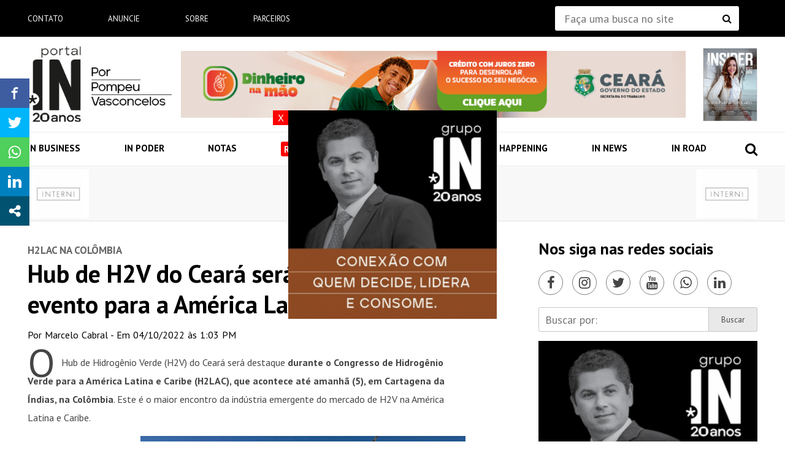

--- FILE ---
content_type: text/html; charset=UTF-8
request_url: https://www.portalin.com.br/negocios/hub-de-h2v-do-ceara-sera-destaque-em-evento-para-a-america-latina-e-caribe/
body_size: 208620
content:
<!DOCTYPE HTML>
<html lang="pt-BR" prefix="og: http://ogp.me/ns#">
<head>
    
    <meta http-equiv="Content-Type" content="text/html; charset=utf-8">
    <meta http-equiv="X-UA-Compatible" content="IE=edge">
    <meta name="viewport" content="width=device-width initial-scale=1 maximum-scale=1.0">
    <meta name="google-site-verification" content="diLQEUkSTmSYxFVSv48Tg60-MDz8bAMZG7myaf_JSxE" />
    
    <!-- Google Tag Manager -->
    <script>(function(w,d,s,l,i){w[l]=w[l]||[];w[l].push({'gtm.start':
    new Date().getTime(),event:'gtm.js'});var f=d.getElementsByTagName(s)[0],
    j=d.createElement(s),dl=l!='dataLayer'?'&l='+l:'';j.async=true;j.src=
    'https://www.googletagmanager.com/gtm.js?id='+i+dl;f.parentNode.insertBefore(j,f);
    })(window,document,'script','dataLayer','GTM-5ZM8LWJ');</script>
    <!-- End Google Tag Manager -->
   
   
   <!-- Google tag (gtag.js) NOVO GOOGLE ANALYTICS -->
<script async src="https://www.googletagmanager.com/gtag/js?id=G-91EKCFKEBS"></script>
<script>
  window.dataLayer = window.dataLayer || [];
  function gtag(){dataLayer.push(arguments);}
  gtag('js', new Date());

  gtag('config', 'G-91EKCFKEBS');
</script>
<script>
    document.addEventListener("DOMContentLoaded", function () {
        let platinumBanner = document.querySelector(".bn-Platinum");
        
        if (platinumBanner) {
            let linkBanners = platinumBanner.querySelectorAll("a.link_banner");
            
            linkBanners.forEach(link => {
                link.style.height = "100%";
            });
        }
    });
</script>
    
    
    <title>Hub de H2V do Ceará será destaque em evento para a América Latina e Caribe - Portal IN - Pompeu Vasconcelos - Balada IN</title>
    <meta name='robots' content='index, follow, max-image-preview:large, max-snippet:-1, max-video-preview:-1' />
	<style>img:is([sizes="auto" i], [sizes^="auto," i]) { contain-intrinsic-size: 3000px 1500px }</style>
	
	<!-- This site is optimized with the Yoast SEO plugin v20.6 - https://yoast.com/wordpress/plugins/seo/ -->
	<link rel="canonical" href="https://www.portalin.com.br/negocios/hub-de-h2v-do-ceara-sera-destaque-em-evento-para-a-america-latina-e-caribe/" />
	<meta property="og:locale" content="pt_BR" />
	<meta property="og:type" content="article" />
	<meta property="og:title" content="Hub de H2V do Ceará será destaque em evento para a América Latina e Caribe - Portal IN - Pompeu Vasconcelos - Balada IN" />
	<meta property="og:description" content="O Hub de Hidrogênio Verde (H2V) do Ceará será destaque durante o Congresso de Hidrogênio Verde para a América Latina e Caribe (H2LAC), que acontece até amanhã (5), em Cartagena da Índias, na Colômbia. Este é o maior encontro da indústria emergente do mercado de H2V na América Latina e Caribe. E como o Ceará [&hellip;]" />
	<meta property="og:url" content="https://www.portalin.com.br/negocios/hub-de-h2v-do-ceara-sera-destaque-em-evento-para-a-america-latina-e-caribe/" />
	<meta property="og:site_name" content="Portal IN - Pompeu Vasconcelos - Balada IN" />
	<meta property="article:published_time" content="2022-10-04T16:03:28+00:00" />
	<meta property="og:image" content="https://www.portalin.com.br/wp-content/uploads/2022/10/hidrogenio-verde-1.jpg" />
	<meta property="og:image:width" content="900" />
	<meta property="og:image:height" content="566" />
	<meta property="og:image:type" content="image/jpeg" />
	<meta name="author" content="Marcelo Cabral" />
	<meta name="twitter:card" content="summary_large_image" />
	<meta name="twitter:label1" content="Escrito por" />
	<meta name="twitter:data1" content="Marcelo Cabral" />
	<meta name="twitter:label2" content="Est. tempo de leitura" />
	<meta name="twitter:data2" content="1 minuto" />
	<!-- / Yoast SEO plugin. -->


<link rel='stylesheet' id='wp-block-library-css' href='https://www.portalin.com.br/wp-includes/css/dist/block-library/style.min.css' type='text/css' media='all' />
<style id='meta-box-submission-form-style-inline-css' type='text/css'>
/*!*************************************************************************************************************************************************************************************************************************************************************!*\
  !*** css ./node_modules/css-loader/dist/cjs.js??ruleSet[1].rules[3].use[1]!./node_modules/postcss-loader/dist/cjs.js??ruleSet[1].rules[3].use[2]!./node_modules/sass-loader/dist/cjs.js??ruleSet[1].rules[3].use[3]!./block/submission-form/src/style.scss ***!
  \*************************************************************************************************************************************************************************************************************************************************************/


</style>
<style id='meta-box-user-dashboard-style-inline-css' type='text/css'>
/*!************************************************************************************************************************************************************************************************************************************************************!*\
  !*** css ./node_modules/css-loader/dist/cjs.js??ruleSet[1].rules[3].use[1]!./node_modules/postcss-loader/dist/cjs.js??ruleSet[1].rules[3].use[2]!./node_modules/sass-loader/dist/cjs.js??ruleSet[1].rules[3].use[3]!./block/user-dashboard/src/style.scss ***!
  \************************************************************************************************************************************************************************************************************************************************************/


</style>
<style id='classic-theme-styles-inline-css' type='text/css'>
/*! This file is auto-generated */
.wp-block-button__link{color:#fff;background-color:#32373c;border-radius:9999px;box-shadow:none;text-decoration:none;padding:calc(.667em + 2px) calc(1.333em + 2px);font-size:1.125em}.wp-block-file__button{background:#32373c;color:#fff;text-decoration:none}
</style>
<style id='global-styles-inline-css' type='text/css'>
:root{--wp--preset--aspect-ratio--square: 1;--wp--preset--aspect-ratio--4-3: 4/3;--wp--preset--aspect-ratio--3-4: 3/4;--wp--preset--aspect-ratio--3-2: 3/2;--wp--preset--aspect-ratio--2-3: 2/3;--wp--preset--aspect-ratio--16-9: 16/9;--wp--preset--aspect-ratio--9-16: 9/16;--wp--preset--color--black: #000000;--wp--preset--color--cyan-bluish-gray: #abb8c3;--wp--preset--color--white: #ffffff;--wp--preset--color--pale-pink: #f78da7;--wp--preset--color--vivid-red: #cf2e2e;--wp--preset--color--luminous-vivid-orange: #ff6900;--wp--preset--color--luminous-vivid-amber: #fcb900;--wp--preset--color--light-green-cyan: #7bdcb5;--wp--preset--color--vivid-green-cyan: #00d084;--wp--preset--color--pale-cyan-blue: #8ed1fc;--wp--preset--color--vivid-cyan-blue: #0693e3;--wp--preset--color--vivid-purple: #9b51e0;--wp--preset--gradient--vivid-cyan-blue-to-vivid-purple: linear-gradient(135deg,rgba(6,147,227,1) 0%,rgb(155,81,224) 100%);--wp--preset--gradient--light-green-cyan-to-vivid-green-cyan: linear-gradient(135deg,rgb(122,220,180) 0%,rgb(0,208,130) 100%);--wp--preset--gradient--luminous-vivid-amber-to-luminous-vivid-orange: linear-gradient(135deg,rgba(252,185,0,1) 0%,rgba(255,105,0,1) 100%);--wp--preset--gradient--luminous-vivid-orange-to-vivid-red: linear-gradient(135deg,rgba(255,105,0,1) 0%,rgb(207,46,46) 100%);--wp--preset--gradient--very-light-gray-to-cyan-bluish-gray: linear-gradient(135deg,rgb(238,238,238) 0%,rgb(169,184,195) 100%);--wp--preset--gradient--cool-to-warm-spectrum: linear-gradient(135deg,rgb(74,234,220) 0%,rgb(151,120,209) 20%,rgb(207,42,186) 40%,rgb(238,44,130) 60%,rgb(251,105,98) 80%,rgb(254,248,76) 100%);--wp--preset--gradient--blush-light-purple: linear-gradient(135deg,rgb(255,206,236) 0%,rgb(152,150,240) 100%);--wp--preset--gradient--blush-bordeaux: linear-gradient(135deg,rgb(254,205,165) 0%,rgb(254,45,45) 50%,rgb(107,0,62) 100%);--wp--preset--gradient--luminous-dusk: linear-gradient(135deg,rgb(255,203,112) 0%,rgb(199,81,192) 50%,rgb(65,88,208) 100%);--wp--preset--gradient--pale-ocean: linear-gradient(135deg,rgb(255,245,203) 0%,rgb(182,227,212) 50%,rgb(51,167,181) 100%);--wp--preset--gradient--electric-grass: linear-gradient(135deg,rgb(202,248,128) 0%,rgb(113,206,126) 100%);--wp--preset--gradient--midnight: linear-gradient(135deg,rgb(2,3,129) 0%,rgb(40,116,252) 100%);--wp--preset--font-size--small: 13px;--wp--preset--font-size--medium: 20px;--wp--preset--font-size--large: 36px;--wp--preset--font-size--x-large: 42px;--wp--preset--spacing--20: 0.44rem;--wp--preset--spacing--30: 0.67rem;--wp--preset--spacing--40: 1rem;--wp--preset--spacing--50: 1.5rem;--wp--preset--spacing--60: 2.25rem;--wp--preset--spacing--70: 3.38rem;--wp--preset--spacing--80: 5.06rem;--wp--preset--shadow--natural: 6px 6px 9px rgba(0, 0, 0, 0.2);--wp--preset--shadow--deep: 12px 12px 50px rgba(0, 0, 0, 0.4);--wp--preset--shadow--sharp: 6px 6px 0px rgba(0, 0, 0, 0.2);--wp--preset--shadow--outlined: 6px 6px 0px -3px rgba(255, 255, 255, 1), 6px 6px rgba(0, 0, 0, 1);--wp--preset--shadow--crisp: 6px 6px 0px rgba(0, 0, 0, 1);}:where(.is-layout-flex){gap: 0.5em;}:where(.is-layout-grid){gap: 0.5em;}body .is-layout-flex{display: flex;}.is-layout-flex{flex-wrap: wrap;align-items: center;}.is-layout-flex > :is(*, div){margin: 0;}body .is-layout-grid{display: grid;}.is-layout-grid > :is(*, div){margin: 0;}:where(.wp-block-columns.is-layout-flex){gap: 2em;}:where(.wp-block-columns.is-layout-grid){gap: 2em;}:where(.wp-block-post-template.is-layout-flex){gap: 1.25em;}:where(.wp-block-post-template.is-layout-grid){gap: 1.25em;}.has-black-color{color: var(--wp--preset--color--black) !important;}.has-cyan-bluish-gray-color{color: var(--wp--preset--color--cyan-bluish-gray) !important;}.has-white-color{color: var(--wp--preset--color--white) !important;}.has-pale-pink-color{color: var(--wp--preset--color--pale-pink) !important;}.has-vivid-red-color{color: var(--wp--preset--color--vivid-red) !important;}.has-luminous-vivid-orange-color{color: var(--wp--preset--color--luminous-vivid-orange) !important;}.has-luminous-vivid-amber-color{color: var(--wp--preset--color--luminous-vivid-amber) !important;}.has-light-green-cyan-color{color: var(--wp--preset--color--light-green-cyan) !important;}.has-vivid-green-cyan-color{color: var(--wp--preset--color--vivid-green-cyan) !important;}.has-pale-cyan-blue-color{color: var(--wp--preset--color--pale-cyan-blue) !important;}.has-vivid-cyan-blue-color{color: var(--wp--preset--color--vivid-cyan-blue) !important;}.has-vivid-purple-color{color: var(--wp--preset--color--vivid-purple) !important;}.has-black-background-color{background-color: var(--wp--preset--color--black) !important;}.has-cyan-bluish-gray-background-color{background-color: var(--wp--preset--color--cyan-bluish-gray) !important;}.has-white-background-color{background-color: var(--wp--preset--color--white) !important;}.has-pale-pink-background-color{background-color: var(--wp--preset--color--pale-pink) !important;}.has-vivid-red-background-color{background-color: var(--wp--preset--color--vivid-red) !important;}.has-luminous-vivid-orange-background-color{background-color: var(--wp--preset--color--luminous-vivid-orange) !important;}.has-luminous-vivid-amber-background-color{background-color: var(--wp--preset--color--luminous-vivid-amber) !important;}.has-light-green-cyan-background-color{background-color: var(--wp--preset--color--light-green-cyan) !important;}.has-vivid-green-cyan-background-color{background-color: var(--wp--preset--color--vivid-green-cyan) !important;}.has-pale-cyan-blue-background-color{background-color: var(--wp--preset--color--pale-cyan-blue) !important;}.has-vivid-cyan-blue-background-color{background-color: var(--wp--preset--color--vivid-cyan-blue) !important;}.has-vivid-purple-background-color{background-color: var(--wp--preset--color--vivid-purple) !important;}.has-black-border-color{border-color: var(--wp--preset--color--black) !important;}.has-cyan-bluish-gray-border-color{border-color: var(--wp--preset--color--cyan-bluish-gray) !important;}.has-white-border-color{border-color: var(--wp--preset--color--white) !important;}.has-pale-pink-border-color{border-color: var(--wp--preset--color--pale-pink) !important;}.has-vivid-red-border-color{border-color: var(--wp--preset--color--vivid-red) !important;}.has-luminous-vivid-orange-border-color{border-color: var(--wp--preset--color--luminous-vivid-orange) !important;}.has-luminous-vivid-amber-border-color{border-color: var(--wp--preset--color--luminous-vivid-amber) !important;}.has-light-green-cyan-border-color{border-color: var(--wp--preset--color--light-green-cyan) !important;}.has-vivid-green-cyan-border-color{border-color: var(--wp--preset--color--vivid-green-cyan) !important;}.has-pale-cyan-blue-border-color{border-color: var(--wp--preset--color--pale-cyan-blue) !important;}.has-vivid-cyan-blue-border-color{border-color: var(--wp--preset--color--vivid-cyan-blue) !important;}.has-vivid-purple-border-color{border-color: var(--wp--preset--color--vivid-purple) !important;}.has-vivid-cyan-blue-to-vivid-purple-gradient-background{background: var(--wp--preset--gradient--vivid-cyan-blue-to-vivid-purple) !important;}.has-light-green-cyan-to-vivid-green-cyan-gradient-background{background: var(--wp--preset--gradient--light-green-cyan-to-vivid-green-cyan) !important;}.has-luminous-vivid-amber-to-luminous-vivid-orange-gradient-background{background: var(--wp--preset--gradient--luminous-vivid-amber-to-luminous-vivid-orange) !important;}.has-luminous-vivid-orange-to-vivid-red-gradient-background{background: var(--wp--preset--gradient--luminous-vivid-orange-to-vivid-red) !important;}.has-very-light-gray-to-cyan-bluish-gray-gradient-background{background: var(--wp--preset--gradient--very-light-gray-to-cyan-bluish-gray) !important;}.has-cool-to-warm-spectrum-gradient-background{background: var(--wp--preset--gradient--cool-to-warm-spectrum) !important;}.has-blush-light-purple-gradient-background{background: var(--wp--preset--gradient--blush-light-purple) !important;}.has-blush-bordeaux-gradient-background{background: var(--wp--preset--gradient--blush-bordeaux) !important;}.has-luminous-dusk-gradient-background{background: var(--wp--preset--gradient--luminous-dusk) !important;}.has-pale-ocean-gradient-background{background: var(--wp--preset--gradient--pale-ocean) !important;}.has-electric-grass-gradient-background{background: var(--wp--preset--gradient--electric-grass) !important;}.has-midnight-gradient-background{background: var(--wp--preset--gradient--midnight) !important;}.has-small-font-size{font-size: var(--wp--preset--font-size--small) !important;}.has-medium-font-size{font-size: var(--wp--preset--font-size--medium) !important;}.has-large-font-size{font-size: var(--wp--preset--font-size--large) !important;}.has-x-large-font-size{font-size: var(--wp--preset--font-size--x-large) !important;}
:where(.wp-block-post-template.is-layout-flex){gap: 1.25em;}:where(.wp-block-post-template.is-layout-grid){gap: 1.25em;}
:where(.wp-block-columns.is-layout-flex){gap: 2em;}:where(.wp-block-columns.is-layout-grid){gap: 2em;}
:root :where(.wp-block-pullquote){font-size: 1.5em;line-height: 1.6;}
</style>
<link rel='stylesheet' id='wpusb-style-css' href='https://www.portalin.com.br/wp-content/plugins/wpupper-share-buttons/build/style.css' type='text/css' media='all' />
<link rel='stylesheet' id='wp-pagenavi-css' href='https://www.portalin.com.br/wp-content/plugins/wp-pagenavi/pagenavi-css.css' type='text/css' media='all' />
<link rel='stylesheet' id='css-main-css' href='https://www.portalin.com.br/wp-content/themes/baladain/assets/css/main.min.css' type='text/css' media='all' />
<script type="text/javascript" src="https://www.portalin.com.br/wp-includes/js/jquery/jquery.min.js" id="jquery-core-js"></script>
<script type="text/javascript" src="https://www.portalin.com.br/wp-includes/js/jquery/jquery-migrate.min.js" id="jquery-migrate-js"></script>
<link rel='shortlink' href='https://www.portalin.com.br/?p=288307' />
                    <!-- Tracking code generated with Simple Universal Google Analytics plugin v1.0.5 -->
                    <script>
                    (function(i,s,o,g,r,a,m){i['GoogleAnalyticsObject']=r;i[r]=i[r]||function(){
                    (i[r].q=i[r].q||[]).push(arguments)},i[r].l=1*new Date();a=s.createElement(o),
                    m=s.getElementsByTagName(o)[0];a.async=1;a.src=g;m.parentNode.insertBefore(a,m)
                    })(window,document,'script','//www.google-analytics.com/analytics.js','ga');

                    ga('create', 'UA-4264614-1', 'auto');
                    ga('send', 'pageview');

                    </script>
                    <!-- / Simple Universal Google Analytics plugin --><link rel="Shortcut Icon" type="image/x-icon" href="https://www.portalin.com.br/wp-content/themes/baladain/_lib/_admin/favicon.png" />
<!-- WPUpper Share Buttons SVG ICONS -->
<svg aria-hidden="true" style="display:none !important;" version="1.1" xmlns="http://www.w3.org/2000/svg" xmlns:xlink="http://www.w3.org/1999/xlink">
<defs>
<symbol id="wpusb-angle-double-left" viewBox="0 0 19 32">
<path d="M11.361 24.121q0 0.254-0.195 0.449l-0.976 0.976q-0.195 0.195-0.449 0.195t-0.449-0.195l-9.097-9.097q-0.195-0.195-0.195-0.449t0.195-0.449l9.097-9.097q0.195-0.195 0.449-0.195t0.449 0.195l0.976 0.976q0.195 0.195 0.195 0.449t-0.195 0.449l-7.672 7.672 7.672 7.672q0.195 0.195 0.195 0.449zM18.857 24.121q0 0.254-0.195 0.449l-0.976 0.976q-0.195 0.195-0.449 0.195t-0.449-0.195l-9.097-9.097q-0.195-0.195-0.195-0.449t0.195-0.449l9.097-9.097q0.195-0.195 0.449-0.195t0.449 0.195l0.976 0.976q0.195 0.195 0.195 0.449t-0.195 0.449l-7.672 7.672 7.672 7.672q0.195 0.195 0.195 0.449z"></path>
</symbol>
<symbol id="wpusb-angle-double-right" viewBox="0 0 18 32">
<path d="M10.673 16q0 0.238-0.183 0.422l-8.545 8.545q-0.183 0.183-0.422 0.183t-0.422-0.183l-0.917-0.917q-0.183-0.183-0.183-0.422t0.183-0.422l7.207-7.207-7.207-7.207q-0.183-0.183-0.183-0.422t0.183-0.422l0.917-0.917q0.183-0.183 0.422-0.183t0.422 0.183l8.545 8.545q0.183 0.183 0.183 0.422zM17.714 16q0 0.238-0.183 0.422l-8.545 8.545q-0.183 0.183-0.422 0.183t-0.422-0.183l-0.917-0.917q-0.183-0.183-0.183-0.422t0.183-0.422l7.207-7.207-7.207-7.207q-0.183-0.183-0.183-0.422t0.183-0.422l0.917-0.917q0.183-0.183 0.422-0.183t0.422 0.183l8.545 8.545q0.183 0.183 0.183 0.422z"></path>
</symbol>
<symbol id="wpusb-share" viewBox="0 0 27 32">
<path d="M21.714 18.286q2.375 0 4.045 1.67t1.67 4.045-1.67 4.045-4.045 1.67-4.045-1.67-1.67-4.045q0-0.214 0.036-0.607l-6.429-3.214q-1.643 1.536-3.893 1.536-2.375 0-4.045-1.67t-1.67-4.045 1.67-4.045 4.045-1.67q2.25 0 3.893 1.536l6.429-3.214q-0.036-0.393-0.036-0.607 0-2.375 1.67-4.045t4.045-1.67 4.045 1.67 1.67 4.045-1.67 4.045-4.045 1.67q-2.25 0-3.893-1.536l-6.429 3.214q0.036 0.393 0.036 0.607t-0.036 0.607l6.429 3.214q1.643-1.536 3.893-1.536z"></path>
</symbol>
<symbol id="wpusb-share-square" viewBox="0 0 32 32">
<path d="M1.837 0.177c-0.717 0.22-1.296 0.739-1.632 1.457l-0.205 0.439v27.891l0.198 0.417c0.271 0.578 0.717 1.040 1.296 1.325l0.483 0.234h27.891l0.483-0.234c0.578-0.285 1.025-0.747 1.296-1.325l0.198-0.417v-27.891l-0.205-0.439c-0.344-0.732-0.922-1.237-1.662-1.457-0.351-0.102-1.794-0.117-14.085-0.11-11.947 0-13.741 0.015-14.055 0.11zM22.913 6.172c0.659 0.176 1.274 0.534 1.794 1.061 0.798 0.798 1.171 1.698 1.171 2.826 0 1.12-0.425 2.072-1.281 2.877-0.813 0.761-1.589 1.062-2.709 1.062-0.871 0-1.53-0.198-2.233-0.681l-0.439-0.3-5.3 2.386v1.223l0.659 0.293c0.359 0.161 1.552 0.695 2.65 1.193l1.991 0.908 0.447-0.3c0.695-0.476 1.354-0.681 2.225-0.681 1.171-0.007 1.962 0.322 2.826 1.193 0.827 0.827 1.164 1.625 1.164 2.753 0 1.12-0.373 2.020-1.171 2.818-0.805 0.805-1.698 1.171-2.84 1.171-1.083 0-2.035-0.417-2.811-1.23-0.695-0.732-1.054-1.523-1.135-2.518l-0.044-0.556-2.562-1.164c-1.406-0.637-2.643-1.193-2.752-1.244-0.176-0.073-0.234-0.059-0.512 0.124-0.996 0.674-2.467 0.805-3.609 0.322-2.167-0.908-3.097-3.419-2.035-5.512 0.264-0.52 0.9-1.23 1.391-1.545 1.237-0.791 2.914-0.813 4.173-0.051l0.41 0.242 5.498-2.482 0.044-0.556c0.088-1.062 0.483-1.896 1.259-2.635 0.542-0.512 1.076-0.827 1.698-0.996 0.483-0.132 1.515-0.132 2.035 0z"></path>
</symbol>
<symbol id="wpusb-share-rounded" viewBox="0 0 32 32">
<path d="M16 0c-8.822 0-15.999 7.177-15.999 15.999s7.177 16.001 15.999 16.001 15.999-7.178 15.999-16.001c0-8.822-7.177-15.999-15.999-15.999zM11.801 15.972c0 0.161-0.016 0.318-0.039 0.473l6.733 3.296c0.576-0.606 1.388-0.985 2.29-0.985 1.747 0 3.163 1.416 3.163 3.163s-1.416 3.163-3.163 3.163-3.163-1.416-3.163-3.163c0-0.161 0.016-0.318 0.039-0.473l-6.733-3.296c-0.576 0.606-1.388 0.985-2.29 0.985-1.747 0-3.163-1.416-3.163-3.163s1.416-3.163 3.163-3.163c0.906 0 1.721 0.383 2.298 0.994l6.723-3.26c-0.022-0.151-0.037-0.304-0.037-0.461 0-1.747 1.416-3.163 3.163-3.163s3.163 1.416 3.163 3.163-1.416 3.163-3.163 3.163c-0.906 0-1.721-0.383-2.298-0.994l-6.723 3.26c0.023 0.151 0.037 0.304 0.037 0.461z"></path>
</symbol>
<symbol id="wpusb-vk" viewBox="0 0 32 32">
<path d="M28.42 19.647c0 0 2.566 2.535 3.201 3.707 0.017 0.025 0.025 0.044 0.029 0.056 0.259 0.433 0.322 0.773 0.195 1.024-0.214 0.414-0.94 0.622-1.186 0.64 0 0-4.409 0-4.536 0-0.316 0-0.973-0.082-1.773-0.635-0.611-0.427-1.219-1.13-1.808-1.817-0.879-1.020-1.639-1.906-2.409-1.906-0.098 0-0.194 0.016-0.286 0.048-0.582 0.184-1.322 1.014-1.322 3.225 0 0.692-0.546 1.086-0.928 1.086 0 0-1.981 0-2.077 0-0.708 0-4.393-0.248-7.661-3.693-4.004-4.218-7.6-12.681-7.635-12.755-0.224-0.548 0.246-0.846 0.754-0.846h4.58c0.614 0 0.814 0.371 0.954 0.705 0.162 0.382 0.762 1.912 1.746 3.631 1.593 2.796 2.573 3.934 3.355 3.934 0.148 0 0.287-0.037 0.419-0.111 1.022-0.562 0.832-4.212 0.784-4.964 0-0.146-0.002-1.63-0.525-2.347-0.375-0.514-1.013-0.714-1.398-0.787 0.103-0.149 0.322-0.378 0.603-0.513 0.7-0.349 1.965-0.4 3.22-0.4h0.697c1.362 0.019 1.714 0.106 2.209 0.232 0.997 0.238 1.016 0.884 0.928 3.084-0.025 0.628-0.052 1.336-0.052 2.169 0 0.178-0.008 0.376-0.008 0.578-0.030 1.128-0.070 2.4 0.727 2.922 0.102 0.063 0.221 0.098 0.344 0.098 0.276 0 1.103 0 3.346-3.849 0.984-1.7 1.746-3.704 1.798-3.855 0.044-0.084 0.178-0.321 0.34-0.416 0.124-0.076 0.289-0.089 0.375-0.089h5.388c0.587 0 0.986 0.089 1.063 0.311 0.13 0.36-0.025 1.46-2.485 4.787-0.414 0.554-0.778 1.033-1.097 1.452-2.23 2.927-2.23 3.074 0.132 5.296z"></path>
</symbol>
<symbol id="wpusb-vk-square" viewBox="0 0 32 32">
<path d="M32 28.444v-24.889c0-1.956-1.605-3.556-3.564-3.556h-24.871c-2.044 0-3.564 1.516-3.564 3.556v24.889c0 2.041 1.52 3.556 3.564 3.556h24.871c1.959 0 3.564-1.598 3.564-3.556zM25.216 18.857c0 0 2.012 1.986 2.508 2.907 0.014 0.020 0.020 0.037 0.025 0.044 0.201 0.338 0.252 0.604 0.151 0.8-0.167 0.325-0.736 0.489-0.93 0.503 0 0-3.454 0-3.554 0-0.249 0-0.764-0.064-1.39-0.496-0.48-0.334-0.955-0.887-1.417-1.426-0.69-0.8-1.287-1.493-1.888-1.493-0.076 0-0.153 0.012-0.224 0.037-0.457 0.146-1.036 0.795-1.036 2.528 0 0.542-0.427 0.852-0.729 0.852 0 0-1.55 0-1.628 0-0.555 0-3.444-0.194-6.002-2.894-3.14-3.307-5.959-9.94-5.984-9.998-0.178-0.428 0.19-0.661 0.59-0.661h3.591c0.482 0 0.636 0.292 0.747 0.553 0.124 0.297 0.594 1.495 1.362 2.843 1.25 2.192 2.020 3.084 2.633 3.084 0.114 0 0.224-0.030 0.327-0.087 0.802-0.443 0.652-3.301 0.617-3.892 0-0.112-0.002-1.278-0.411-1.838-0.295-0.405-0.795-0.56-1.097-0.619 0.080-0.116 0.252-0.295 0.473-0.402 0.549-0.274 1.54-0.313 2.524-0.313h0.548c1.068 0.014 1.346 0.084 1.732 0.181 0.78 0.187 0.796 0.693 0.727 2.418-0.020 0.491-0.041 1.047-0.041 1.7 0 0.14-0.005 0.295-0.005 0.455-0.025 0.882-0.053 1.879 0.569 2.288 0.082 0.050 0.172 0.078 0.268 0.078 0.217 0 0.866 0 2.624-3.017 0.773-1.332 1.369-2.903 1.41-3.020 0.036-0.064 0.14-0.252 0.263-0.325 0.1-0.059 0.228-0.069 0.295-0.069h4.222c0.462 0 0.775 0.069 0.834 0.245 0.101 0.283-0.020 1.145-1.948 3.751-0.327 0.432-0.61 0.809-0.859 1.138-1.749 2.29-1.749 2.407 0.103 4.146z"></path>
</symbol>
<symbol id="wpusb-vk-rounded" viewBox="0 0 32 32">
<path d="M16 0c-8.837 0-16 7.163-16 16s7.163 16 16 16 16-7.163 16-16-7.163-16-16-16zM22.153 18.052c0 0 1.415 1.397 1.763 2.045 0.010 0.013 0.015 0.027 0.018 0.033 0.142 0.238 0.175 0.423 0.105 0.562-0.117 0.23-0.517 0.343-0.653 0.353 0 0-2.43 0-2.5 0-0.173 0-0.537-0.045-0.977-0.348-0.338-0.237-0.672-0.625-0.997-1.003-0.485-0.563-0.905-1.050-1.328-1.050-0.053 0-0.108 0.008-0.158 0.025-0.32 0.103-0.73 0.56-0.73 1.777 0 0.38-0.3 0.598-0.512 0.598 0 0-1.092 0-1.145 0-0.39 0-2.422-0.137-4.222-2.035-2.203-2.325-4.187-6.988-4.203-7.032-0.125-0.302 0.133-0.463 0.415-0.463h2.525c0.337 0 0.447 0.205 0.523 0.387 0.090 0.212 0.42 1.053 0.962 2 0.878 1.543 1.417 2.17 1.848 2.17 0.082 0 0.157-0.022 0.232-0.060 0.563-0.313 0.458-2.322 0.433-2.738 0-0.078-0.002-0.898-0.29-1.292-0.207-0.285-0.558-0.393-0.772-0.433 0.055-0.082 0.178-0.207 0.332-0.282 0.387-0.193 1.083-0.222 1.775-0.222h0.385c0.75 0.010 0.943 0.058 1.215 0.127 0.55 0.132 0.562 0.487 0.513 1.702-0.015 0.345-0.030 0.735-0.030 1.195 0 0.1-0.005 0.207-0.005 0.32-0.017 0.618-0.037 1.32 0.4 1.608 0.057 0.035 0.122 0.055 0.19 0.055 0.152 0 0.608 0 1.845-2.122 0.542-0.937 0.962-2.042 0.992-2.123 0.025-0.043 0.098-0.177 0.185-0.228 0.068-0.040 0.16-0.048 0.207-0.048h2.968c0.323 0 0.545 0.048 0.587 0.173 0.073 0.198-0.013 0.803-1.368 2.638-0.228 0.303-0.43 0.568-0.605 0.798-1.228 1.61-1.228 1.692 0.077 2.913z"></path>
</symbol>
<symbol id="wpusb-buffer" viewBox="0 0 32 32">
<path d="M15.12 0.162c-0.548 0.149-14.614 6.954-14.863 7.187-0.224 0.216-0.257 0.456-0.083 0.705 0.075 0.1 3.203 1.66 7.494 3.734l7.369 3.56h1.909l1.909-0.921c10.954-5.278 12.846-6.216 12.971-6.407 0.174-0.266 0.058-0.589-0.315-0.83-0.573-0.365-14.241-6.921-14.689-7.037-0.556-0.141-1.154-0.141-1.701 0.008z"></path>
<path d="M2.548 14.378c-2.307 1.087-2.49 1.212-2.49 1.593 0 0.124 0.083 0.299 0.183 0.39 0.199 0.183 14.241 6.979 14.788 7.162 0.423 0.133 1.51 0.133 1.925 0 0.349-0.116 14.075-6.739 14.573-7.029 0.183-0.108 0.332-0.274 0.365-0.398 0.1-0.407-0.133-0.589-1.859-1.427-0.896-0.432-1.734-0.805-1.859-0.83-0.166-0.033-1.419 0.539-5.651 2.573-5.992 2.896-6.041 2.913-7.079 2.722-0.548-0.1-0.631-0.141-9.336-4.332-1.129-0.548-2.116-0.988-2.199-0.988-0.091 0-0.697 0.257-1.361 0.564z"></path>
<path d="M27.485 22.27c-0.274 0.124-2.705 1.303-5.394 2.606-2.697 1.295-5.054 2.407-5.228 2.456-0.456 0.124-1.353 0.116-1.793-0.025-0.349-0.108-1.535-0.664-7.917-3.759-1.701-0.83-2.954-1.386-3.162-1.411-0.299-0.041-0.531 0.050-2.042 0.788-1.054 0.506-1.743 0.888-1.801 0.996-0.149 0.274-0.108 0.465 0.133 0.697 0.183 0.158 11.153 5.519 14.207 6.938 0.755 0.349 1.544 0.432 2.29 0.241 0.44-0.116 14.232-6.714 14.78-7.071 0.299-0.191 0.415-0.49 0.29-0.755-0.075-0.166-0.481-0.398-1.875-1.079-0.971-0.473-1.826-0.863-1.884-0.863s-0.332 0.108-0.606 0.241z"></path>
</symbol>
<symbol id="wpusb-buffer-square" viewBox="0 0 32 32">
<path d="M1.859 0.090c-0.692 0.215-1.315 0.775-1.668 1.488l-0.187 0.381v28.103l0.201 0.415c0.263 0.533 0.789 1.059 1.322 1.322l0.415 0.201h28.241l0.415-0.201c0.533-0.263 1.059-0.789 1.322-1.322l0.201-0.415v-28.103l-0.201-0.415c-0.263-0.533-0.789-1.059-1.322-1.322l-0.415-0.201-14.017-0.014c-11.504-0.007-14.072 0.007-14.308 0.083zM19.662 5.143c1.599 0.748 3.032 1.419 3.184 1.488 2.104 0.962 5.212 2.45 5.309 2.54 0.166 0.152 0.159 0.346-0.028 0.464-0.090 0.055-2.077 0.997-4.416 2.090s-4.845 2.263-5.572 2.603c-1.433 0.671-1.827 0.789-2.353 0.685-0.311-0.062-11.207-5.088-11.636-5.371-0.208-0.132-0.215-0.381-0.007-0.526 0.152-0.111 10.874-5.122 11.331-5.302 0.152-0.055 0.429-0.083 0.761-0.062 0.512 0.021 0.575 0.048 3.426 1.391zM11.653 16.481l3.959 1.848h1.038l3.966-1.848 3.959-1.855h0.519c0.505 0 0.554 0.014 1.696 0.547 1.502 0.699 1.661 0.831 1.336 1.128-0.090 0.076-2.18 1.080-4.658 2.236-2.471 1.156-4.859 2.263-5.295 2.471-1.495 0.706-1.564 0.727-2.139 0.699-0.526-0.028-0.54-0.035-5.060-2.146-2.492-1.163-5.018-2.34-5.607-2.616-1.308-0.602-1.384-0.651-1.384-0.865s0.069-0.263 1.384-0.872c1.336-0.616 1.322-0.616 1.869-0.595 0.429 0.014 0.623 0.097 4.416 1.869zM8.725 21.818c0.609 0.277 1.917 0.886 2.907 1.357 0.99 0.464 2.305 1.080 2.928 1.364l1.128 0.519 0.533-0.028c0.533-0.035 0.547-0.042 4.409-1.855l3.876-1.827h0.588l0.588-0.007 1.142 0.54c0.63 0.298 1.211 0.588 1.301 0.644 0.187 0.125 0.194 0.311 0.028 0.471-0.069 0.062-2.665 1.301-5.766 2.755l-5.634 2.644h-1.246l-5.434-2.547c-2.99-1.398-5.524-2.582-5.641-2.63-0.27-0.118-0.471-0.346-0.436-0.505 0.014-0.083 0.311-0.27 0.886-0.554 1.474-0.734 1.779-0.844 2.284-0.851 0.415 0 0.54 0.042 1.557 0.512z"></path>
</symbol>
<symbol id="wpusb-buffer-rounded" viewBox="0 0 32 32">
<path d="M14.997 0.067c-0.159 0.017-0.652 0.075-1.087 0.125s-1.279 0.217-1.881 0.368c-5.669 1.455-10.084 5.87-11.539 11.539-0.401 1.58-0.485 2.433-0.435 4.457 0.067 2.692 0.46 4.264 1.647 6.664 0.962 1.94 1.998 3.294 3.637 4.791 1.054 0.962 2.065 1.639 3.512 2.358 1.505 0.744 2.425 1.070 3.963 1.396 0.987 0.217 1.179 0.234 3.186 0.234s2.199-0.017 3.186-0.234c1.539-0.326 2.458-0.652 3.963-1.396 1.94-0.962 3.294-1.998 4.791-3.637 0.962-1.054 1.639-2.065 2.358-3.512 1.187-2.4 1.58-3.972 1.647-6.664 0.050-2.024-0.033-2.876-0.435-4.457-1.597-6.221-6.79-10.92-13.128-11.874-0.853-0.125-2.851-0.226-3.386-0.159zM21.201 9.307c2.851 1.296 5.142 2.383 5.109 2.417-0.033 0.042-2.375 1.104-5.184 2.366l-5.126 2.291-5.117-2.291c-2.818-1.263-5.159-2.325-5.193-2.366-0.050-0.042 10.109-4.741 10.302-4.766 0.025 0 2.366 1.062 5.209 2.35zM12.154 16.707l3.846 1.731 3.855-1.731c2.299-1.037 3.905-1.714 3.997-1.681 0.426 0.134 2.408 1.095 2.4 1.171-0.008 0.092-9.833 4.54-10.168 4.599-0.15 0.033-1.656-0.61-5.268-2.233-2.784-1.254-5.076-2.316-5.092-2.358-0.017-0.067 2.341-1.204 2.525-1.221 0.033 0 1.798 0.778 3.905 1.722zM12.296 20.996l3.704 1.664 7.634-3.428 1.054 0.477c0.577 0.268 1.196 0.535 1.371 0.61 0.167 0.067 0.309 0.151 0.309 0.176s-2.333 1.095-5.184 2.375l-5.184 2.325-5.184-2.325c-2.851-1.279-5.184-2.341-5.184-2.366 0-0.1 2.651-1.246 2.801-1.212 0.092 0.025 1.831 0.786 3.863 1.706z"></path>
</symbol>
<symbol id="wpusb-like" viewBox="0 0 27 32">
<path d="M4.571 25.143q0-0.464-0.339-0.804t-0.804-0.339-0.804 0.339-0.339 0.804 0.339 0.804 0.804 0.339 0.804-0.339 0.339-0.804zM25.143 14.857q0-0.911-0.696-1.598t-1.589-0.688h-6.286q0-1.036 0.857-2.848t0.857-2.866q0-1.75-0.571-2.589t-2.286-0.839q-0.464 0.464-0.679 1.518t-0.545 2.241-1.063 1.955q-0.393 0.411-1.375 1.625-0.071 0.089-0.411 0.536t-0.563 0.732-0.616 0.759-0.714 0.786-0.688 0.634-0.714 0.482-0.634 0.161h-0.571v11.429h0.571q0.232 0 0.563 0.054t0.589 0.116 0.679 0.196 0.625 0.205 0.634 0.223 0.518 0.188q3.768 1.304 6.107 1.304h2.161q3.429 0 3.429-2.982 0-0.464-0.089-1 0.536-0.286 0.848-0.938t0.313-1.313-0.321-1.232q0.946-0.893 0.946-2.125 0-0.446-0.179-0.991t-0.446-0.848q0.571-0.018 0.955-0.839t0.384-1.446zM27.429 14.839q0 1.589-0.875 2.911 0.161 0.589 0.161 1.232 0 1.375-0.679 2.571 0.054 0.375 0.054 0.768 0 1.804-1.071 3.179 0.018 2.482-1.518 3.92t-4.054 1.438h-2.304q-1.714 0-3.384-0.402t-3.866-1.17q-2.071-0.714-2.464-0.714h-5.143q-0.946 0-1.616-0.67t-0.67-1.616v-11.429q0-0.946 0.67-1.616t1.616-0.67h4.893q0.643-0.429 2.446-2.768 1.036-1.339 1.911-2.286 0.429-0.446 0.634-1.527t0.545-2.259 1.107-1.929q0.696-0.661 1.607-0.661 1.5 0 2.696 0.58t1.821 1.813 0.625 3.321q0 1.661-0.857 3.429h3.143q1.857 0 3.214 1.357t1.357 3.196z"></path>
</symbol>
<symbol id="wpusb-like-square" viewBox="0 0 32 32">
<path d="M2.769 0.154c-0.814 0.219-1.791 0.937-2.106 1.532-0.055 0.116-0.144 0.212-0.185 0.212s-0.062 0.020-0.034 0.041c0.021 0.020-0.021 0.191-0.096 0.376-0.068 0.191-0.13 0.403-0.13 0.479s-0.027 0.123-0.055 0.103c-0.034-0.021-0.041 0.062-0.027 0.178 0.020 0.13-0.007 0.232-0.062 0.273-0.075 0.048-0.075 0.075-0.007 0.103 0.041 0.014 0.082 0.062 0.082 0.096 0 0.041-0.027 0.055-0.062 0.027-0.041-0.021-0.048 0.062-0.021 0.219 0.027 0.144 0.048 5.88 0.048 12.752 0 6.865 0.021 12.471 0.048 12.458 0.041-0.027 0.157 0.479 0.144 0.636 0 0.048 0.014 0.089 0.041 0.089s0.123 0.13 0.212 0.287c0.41 0.752 1.176 1.388 1.983 1.668 0.362 0.123 0.8 0.13 13.401 0.13 7.166 0 13.169-0.014 13.34-0.034 0.178-0.020 0.308-0.055 0.294-0.075s0.109-0.103 0.267-0.171c0.157-0.068 0.369-0.185 0.472-0.253 0.103-0.075 0.212-0.109 0.267-0.082 0.048 0.034 0.068 0.027 0.041-0.014-0.048-0.075 0.431-0.547 0.52-0.513 0.034 0.007 0.041-0.007 0.020-0.041s0.048-0.185 0.157-0.328c0.103-0.144 0.267-0.458 0.362-0.691 0.096-0.239 0.191-0.41 0.212-0.383 0.027 0.020 0.041-5.908 0.027-13.183-0.014-13.176-0.014-13.224-0.157-13.606-0.321-0.875-0.896-1.559-1.641-1.956-0.862-0.458 0.116-0.431-14.112-0.424-10.851 0-12.943 0.021-13.244 0.096zM18.584 3.258c-0.027 0.034 0.027 0.048 0.109 0.021 0.109-0.027 0.13-0.014 0.089 0.055-0.034 0.055-0.027 0.075 0.020 0.048 0.089-0.062 0.301 0.014 0.253 0.089-0.020 0.027 0.020 0.048 0.089 0.041 0.062 0 0.109 0.034 0.096 0.082-0.007 0.055 0.014 0.075 0.055 0.048 0.096-0.055 0.834 0.65 0.793 0.759-0.020 0.055 0 0.109 0.041 0.137 0.048 0.027 0.055 0.021 0.027-0.027s-0.034-0.082-0.020-0.082c0.055 0 0.41 0.581 0.41 0.663 0 0.048 0.027 0.089 0.062 0.089s0.048 0.027 0.027 0.062c-0.020 0.034 0.007 0.082 0.068 0.103 0.062 0.027 0.096 0.089 0.068 0.144-0.020 0.055-0.007 0.103 0.027 0.103s0.041 0.048 0.020 0.116c-0.027 0.068-0.014 0.096 0.034 0.062 0.089-0.055 0.178 0.198 0.109 0.308-0.034 0.055-0.020 0.062 0.041 0.027 0.062-0.041 0.068-0.014 0.034 0.103s-0.027 0.144 0.041 0.103c0.062-0.041 0.075-0.014 0.048 0.089-0.027 0.082-0.014 0.15 0.027 0.15 0.034 0 0.041 0.062 0.020 0.144-0.062 0.191 0.020 0.492 0.116 0.431 0.048-0.034 0.062 0.021 0.041 0.171-0.014 0.116 0 0.212 0.034 0.212s0.048 0.232 0.027 0.561c-0.027 0.356-0.020 0.479 0.014 0.328 0.041-0.178 0.055-0.068 0.055 0.41s-0.014 0.588-0.055 0.41c-0.034-0.15-0.041-0.007-0.020 0.41 0.020 0.444 0.007 0.608-0.041 0.513s-0.055-0.027-0.027 0.239c0.027 0.287 0.020 0.349-0.041 0.273-0.055-0.075-0.062-0.041-0.027 0.164 0.034 0.191 0.027 0.253-0.027 0.219s-0.068 0.021-0.034 0.171c0.034 0.164 0.020 0.205-0.048 0.164-0.062-0.034-0.068-0.014-0.034 0.096 0.055 0.178-0.089 0.841-0.171 0.793-0.034-0.021-0.041 0.027-0.020 0.096 0.041 0.164 0.39 0.178 4.089 0.205 2.462 0.014 3.173 0.062 3.077 0.212-0.020 0.041 0 0.048 0.055 0.027s0.15 0.014 0.212 0.075c0.062 0.062 0.109 0.096 0.109 0.068 0-0.021 0.096 0.014 0.205 0.068 0.116 0.062 0.191 0.137 0.171 0.171-0.020 0.041 0 0.048 0.055 0.027 0.103-0.034 0.212 0.075 0.219 0.212 0 0.034 0.048 0.062 0.103 0.055 0.13-0.021 0.636 0.656 0.581 0.779-0.020 0.062 0 0.075 0.048 0.048 0.055-0.034 0.062-0.014 0.034 0.068-0.027 0.062-0.020 0.096 0.014 0.075s0.082-0.007 0.109 0.034c0.020 0.034 0.007 0.068-0.027 0.068-0.041 0-0.075 0.034-0.075 0.075 0 0.034 0.027 0.055 0.062 0.034 0.089-0.055 0.157 0.28 0.109 0.533-0.034 0.157-0.027 0.185 0.027 0.109s0.075 0 0.068 0.308c0 0.308-0.020 0.376-0.068 0.273s-0.055-0.068-0.020 0.123c0.027 0.191 0.014 0.253-0.041 0.219-0.062-0.034-0.068-0.007-0.041 0.089 0.048 0.144-0.082 0.506-0.164 0.458-0.027-0.014-0.082 0.055-0.13 0.157-0.075 0.171-0.068 0.178 0.027 0.055 0.137-0.178 0.13-0.089-0.007 0.178-0.068 0.13-0.075 0.185-0.020 0.157 0.062-0.041 0.068-0.007 0.034 0.13-0.034 0.13-0.020 0.178 0.027 0.144 0.055-0.034 0.062 0.034 0.034 0.219-0.034 0.185-0.027 0.232 0.027 0.164 0.048-0.075 0.068-0.034 0.089 0.171 0.034 0.438-0.020 0.882-0.096 0.773-0.041-0.062-0.048-0.020-0.020 0.137 0.041 0.178 0.027 0.219-0.041 0.178-0.062-0.041-0.075-0.020-0.041 0.062 0.096 0.239-0.554 1.183-0.759 1.101-0.082-0.027-0.096 0.082-0.075 0.745 0.014 0.431 0 0.745-0.027 0.704-0.034-0.048-0.041 0.041-0.014 0.191 0.020 0.171 0.014 0.239-0.020 0.185-0.048-0.075-0.075-0.055-0.109 0.075-0.020 0.096-0.062 0.226-0.082 0.301-0.034 0.103-0.027 0.103 0.034 0.020 0.109-0.157 0.089-0.020-0.034 0.219-0.123 0.246-0.697 0.875-0.793 0.875-0.034 0-0.041-0.034-0.014-0.082 0.027-0.041 0.020-0.062-0.014-0.034-0.034 0.020-0.055 0.267-0.048 0.554s-0.014 0.52-0.048 0.52c-0.034 0-0.048 0.048-0.027 0.103 0.048 0.123-0.239 0.759-0.444 0.991l-0.157 0.171 0.301-0.479-0.178 0.198c-0.089 0.116-0.15 0.232-0.13 0.267 0.041 0.062-0.171 0.321-0.267 0.321-0.034 0-0.041-0.027-0.020-0.068 0.075-0.123-0.007-0.075-0.144 0.082-0.13 0.15-0.13 0.157 0.007 0.055 0.123-0.096 0.13-0.096 0.041 0.014-0.157 0.205-1.046 0.615-1.224 0.567-0.103-0.027-0.144-0.014-0.116 0.034 0.020 0.034-0.014 0.068-0.082 0.068-0.068 0.007-2.598 0.007-5.627 0.007-3.214 0-5.449 0.027-5.367 0.062 0.096 0.041-0.034 0.062-0.41 0.062-0.403 0.007-0.52-0.014-0.444-0.068s0.034-0.062-0.171-0.027c-0.212 0.027-0.253 0.020-0.171-0.034 0.082-0.062 0.062-0.068-0.089-0.034-0.144 0.027-0.185 0.020-0.144-0.041 0.027-0.055 0.021-0.062-0.034-0.034-0.109 0.068-0.362-0.020-0.308-0.109 0.027-0.048 0.014-0.055-0.027-0.027-0.075 0.048-0.492-0.13-0.492-0.205 0-0.020 0.034-0.014 0.082 0.014s0.055 0.020 0.027-0.034c-0.041-0.062-0.075-0.062-0.164 0.007-0.089 0.075-0.103 0.068-0.062-0.034 0.027-0.082 0.021-0.109-0.027-0.075-0.041 0.027-0.055 0.13-0.034 0.246 0.021 0.109 0.014 0.185-0.021 0.164-0.068-0.041-0.171 0.164-0.109 0.219 0.021 0.020 0.034-0.007 0.034-0.055s0.021-0.075 0.041-0.055c0.103 0.103-0.52 0.875-0.711 0.875-0.027 0-2.031 0-4.451 0l-4.396 0.007-0.232-0.178c-0.13-0.103-0.321-0.308-0.424-0.465l-0.185-0.28-0.020-6.42-0.014-6.427 0.171-0.294c0.096-0.164 0.212-0.301 0.253-0.301 0.062 0 0.062 0.021 0 0.082-0.048 0.048-0.082 0.109-0.082 0.15 0 0.034 0.041 0.007 0.096-0.062 0.055-0.075 0.082-0.157 0.068-0.185-0.055-0.082 0.403-0.335 0.54-0.301 0.062 0.014 0.103 0.007 0.082-0.027-0.021-0.027 0.075-0.068 0.198-0.082 0.13-0.014 0.219 0 0.198 0.027-0.014 0.034 1.771 0.048 3.966 0.041 2.202-0.014 3.973 0 3.932 0.021-0.034 0.021 0 0.062 0.075 0.082 0.082 0.021 0.13 0.007 0.103-0.027-0.068-0.109 0.082-0.068 0.321 0.096 0.308 0.205 0.554 0.581 0.499 0.752-0.027 0.089-0.014 0.116 0.034 0.082 0.055-0.034 0.068 0.014 0.041 0.15-0.027 0.103-0.021 0.157 0.014 0.123 0.103-0.13 0.369-0.246 0.444-0.198 0.041 0.027 0.055 0.021 0.034-0.021-0.048-0.075 1.217-1.354 1.333-1.354 0.041 0 0.082-0.055 0.096-0.123 0.021-0.171 0.568-0.882 0.636-0.834 0.034 0.014 0.055-0.021 0.048-0.089 0-0.062 0.027-0.109 0.068-0.103 0.048 0.007 0.075-0.034 0.068-0.103 0-0.062 0.027-0.109 0.075-0.103 0.048 0.014 0.068-0.021 0.048-0.075-0.048-0.116 0.308-0.67 0.39-0.615 0.034 0.021 0.041-0.021 0.014-0.082-0.034-0.089-0.021-0.103 0.048-0.062 0.055 0.034 0.075 0.027 0.048-0.014s0.068-0.301 0.198-0.574c0.137-0.28 0.273-0.574 0.308-0.663 0.034-0.096 0.096-0.137 0.144-0.109s0.055 0.021 0.027-0.034c-0.068-0.109 0.021-0.362 0.109-0.308 0.048 0.027 0.055 0.014 0.027-0.034-0.068-0.109 0.021-0.362 0.109-0.308 0.041 0.027 0.055 0.014 0.027-0.027-0.020-0.034 0-0.267 0.055-0.506 0.13-0.567 0.171-1.491 0.103-2.379-0.116-1.47-0.137-1.32 0.28-1.75 0.513-0.526 0.916-0.711 1.559-0.711 0.28 0 0.485 0.027 0.465 0.062z"></path>
<path d="M2.441 20.427c0 3.364 0.007 4.745 0.014 3.056 0.014-1.682 0.014-4.431 0-6.12-0.007-1.682-0.014-0.301-0.014 3.063z"></path>
<path d="M10.851 20.461c0 3.309 0.007 4.67 0.014 3.029 0.014-1.641 0.014-4.349 0-6.017-0.007-1.668-0.014-0.321-0.014 2.988z"></path>
<path d="M8.417 23.265c-0.369 0.205-0.417 0.711-0.096 1.032 0.465 0.465 1.231-0.123 0.971-0.745-0.164-0.383-0.499-0.492-0.875-0.287z"></path>
<path d="M19.206 31.962c1.744 0.014 4.588 0.014 6.325 0 1.744-0.007 0.321-0.014-3.159-0.014s-4.902 0.007-3.166 0.014z"></path>
</symbol>
<symbol id="wpusb-like-rounded" viewBox="0 0 32 32">
<path d="M13.349 0.048c-2.329 0.578-3.084 0.819-4.193 1.333-1.799 0.851-3.149 1.799-4.578 3.213-2.024 2.040-3.422 4.45-4.193 7.245-0.321 1.189-0.369 1.735-0.369 4.177s0.048 2.988 0.369 4.177c0.771 2.795 2.169 5.205 4.193 7.245 2.040 2.024 4.45 3.422 7.245 4.193 1.189 0.321 1.735 0.369 4.177 0.369 3.341 0 4.562-0.257 7.149-1.526 4.080-1.976 7.277-5.863 8.466-10.281 0.321-1.173 0.369-1.751 0.369-4.177 0-2.442-0.048-2.988-0.369-4.177-1.51-5.542-5.815-9.88-11.357-11.422-1.044-0.289-1.783-0.369-3.936-0.402-1.462-0.016-2.795 0-2.972 0.032zM19.293 6.249c1.173 0.916 1.365 3.036 0.482 5.141-0.112 0.273 0.032 0.289 1.751 0.289 2.088 0 2.731 0.193 3.004 0.932 0.193 0.514 0.080 1.044-0.353 1.623-0.289 0.402-0.305 0.466-0.064 1.124 0.305 0.884 0.321 0.819-0.177 1.558-0.369 0.546-0.402 0.675-0.241 1.108 0.273 0.787 0.209 1.365-0.225 1.944-0.225 0.289-0.402 0.723-0.402 0.948 0 0.659-0.273 1.012-1.092 1.43-1.189 0.594-2.361 0.803-4.45 0.787-2.040-0.016-3.743-0.305-5.43-0.9l-0.996-0.353-0.048-3.711-0.032-3.711 2.522-1.767c1.398-0.98 2.651-1.912 2.795-2.072 0.514-0.594 0.803-1.382 1.012-2.795 0.112-0.803 0.241-1.478 0.273-1.51 0.594-0.482 1.108-0.514 1.671-0.064zM10.297 18.506v4.659h-2.892l-0.048-4.498c-0.016-2.474 0-4.594 0.048-4.707 0.048-0.145 0.434-0.193 1.478-0.161l1.414 0.048v4.659z"></path>
<path d="M8 20.402c-0.739 0.787-0.193 2.040 0.867 2.040 0.627 0 1.189-0.578 1.189-1.221 0-1.044-1.349-1.574-2.056-0.819z"></path>
</symbol>
<symbol id="wpusb-facebook" viewBox="0 0 32 32">
<path d="M18.154 2c-2.974 0-5.385 2.411-5.385 5.385v3.231h-4.308v4.308h4.308v15.077h4.308v-15.077h4.846l1.077-4.308h-5.923v-3.231c0-0.595 0.482-1.077 1.077-1.077h5.385v-4.308h-5.385z"></path>
</symbol>
<symbol id="wpusb-facebook-square" viewBox="0 0 32 32">
<path d="M26.667 0h-21.334c-2.945 0-5.333 2.388-5.333 5.334v21.332c0 2.946 2.387 5.334 5.333 5.334h10.667v-14h-4v-4h4v-3c0-2.761 2.239-5 5-5h5v4h-5c-0.552 0-1 0.448-1 1v3h5.5l-1 4h-4.5v14h6.667c2.945 0 5.333-2.388 5.333-5.334v-21.332c0-2.946-2.387-5.334-5.333-5.334z"></path>
</symbol>
<symbol id="wpusb-facebook-rounded" viewBox="0 0 32 32">
<path d="M16 0c-8.837 0-16 7.163-16 16s7.163 16 16 16v-12h-4v-4h4v-3c0-2.761 2.239-5 5-5h5v4h-5c-0.552 0-1 0.448-1 1v3h5.5l-1 4h-4.5v11.496c6.901-1.776 12-8.041 12-15.496 0-8.837-7.163-16-16-16z"></path>
</symbol>
<symbol id="wpusb-twitter" viewBox="0 0 32 32">
<path d="M32 6.076c-1.177 0.522-2.443 0.875-3.771 1.034 1.355-0.813 2.396-2.099 2.887-3.632-1.269 0.752-2.674 1.299-4.169 1.593-1.198-1.276-2.904-2.073-4.792-2.073-3.626 0-6.565 2.939-6.565 6.565 0 0.515 0.058 1.016 0.17 1.496-5.456-0.274-10.294-2.888-13.532-6.86-0.565 0.97-0.889 2.097-0.889 3.301 0 2.278 1.159 4.287 2.921 5.465-1.076-0.034-2.088-0.329-2.974-0.821-0.001 0.027-0.001 0.055-0.001 0.083 0 3.181 2.263 5.834 5.266 6.437-0.551 0.15-1.131 0.23-1.73 0.23-0.423 0-0.834-0.041-1.235-0.118 0.835 2.608 3.26 4.506 6.133 4.559-2.247 1.761-5.078 2.81-8.154 2.81-0.53 0-1.052-0.031-1.566-0.092 2.905 1.863 6.356 2.95 10.064 2.95 12.076 0 18.679-10.004 18.679-18.679 0-0.285-0.006-0.568-0.019-0.849 1.283-0.926 2.396-2.082 3.276-3.398z"></path>
</symbol>
<symbol id="wpusb-twitter-square" viewBox="0 0 32 32">
<path d="M26.667 0h-21.333c-2.934 0-5.334 2.4-5.334 5.334v21.332c0 2.936 2.4 5.334 5.334 5.334h21.333c2.934 0 5.333-2.398 5.333-5.334v-21.332c0-2.934-2.399-5.334-5.333-5.334zM23.952 11.921c0.008 0.176 0.012 0.353 0.012 0.531 0 5.422-4.127 11.675-11.675 11.675-2.317 0-4.474-0.679-6.29-1.844 0.321 0.038 0.648 0.058 0.979 0.058 1.922 0 3.692-0.656 5.096-1.757-1.796-0.033-3.311-1.219-3.833-2.849 0.251 0.048 0.508 0.074 0.772 0.074 0.374 0 0.737-0.050 1.081-0.144-1.877-0.377-3.291-2.035-3.291-4.023 0-0.017 0-0.034 0-0.052 0.553 0.307 1.186 0.492 1.858 0.513-1.101-0.736-1.825-1.992-1.825-3.415 0-0.752 0.202-1.457 0.556-2.063 2.024 2.482 5.047 4.116 8.457 4.287-0.070-0.3-0.106-0.614-0.106-0.935 0-2.266 1.837-4.103 4.103-4.103 1.18 0 2.247 0.498 2.995 1.296 0.935-0.184 1.813-0.525 2.606-0.996-0.306 0.958-0.957 1.762-1.804 2.27 0.83-0.099 1.621-0.32 2.357-0.646-0.55 0.823-1.245 1.545-2.047 2.124z"></path>
</symbol>
<symbol id="wpusb-twitter-rounded" viewBox="0 0 32 32">
<path d="M16 0c-8.837 0-16 7.163-16 16s7.163 16 16 16 16-7.163 16-16-7.163-16-16-16zM23.952 11.921c0.008 0.176 0.012 0.353 0.012 0.531 0 5.422-4.127 11.675-11.675 11.675-2.317 0-4.474-0.679-6.29-1.844 0.321 0.038 0.648 0.058 0.979 0.058 1.922 0 3.692-0.656 5.096-1.757-1.796-0.033-3.311-1.219-3.833-2.849 0.251 0.048 0.508 0.074 0.772 0.074 0.374 0 0.737-0.050 1.081-0.144-1.877-0.377-3.291-2.035-3.291-4.023 0-0.017 0-0.034 0-0.052 0.553 0.307 1.186 0.492 1.858 0.513-1.101-0.736-1.825-1.992-1.825-3.415 0-0.752 0.202-1.457 0.556-2.063 2.024 2.482 5.047 4.116 8.457 4.287-0.070-0.3-0.106-0.614-0.106-0.935 0-2.266 1.837-4.103 4.103-4.103 1.18 0 2.247 0.498 2.995 1.296 0.935-0.184 1.813-0.525 2.606-0.996-0.306 0.958-0.957 1.762-1.804 2.27 0.83-0.099 1.621-0.32 2.357-0.646-0.55 0.823-1.245 1.545-2.047 2.124z"></path>
</symbol>
<symbol id="wpusb-linkedin" viewBox="0 0 32 32">
<path d="M11.429 10.286h6.325v3.242h0.090c0.88-1.578 3.034-3.242 6.244-3.242 6.677 0 7.911 4.156 7.911 9.562v11.009h-6.593v-9.76c0-2.328-0.048-5.322-3.43-5.322-3.434 0-3.958 2.535-3.958 5.153v9.929h-6.591v-20.571z"></path>
<path d="M0 10.286h6.857v20.571h-6.857v-20.571z"></path>
<path d="M6.857 4.571c0 1.894-1.535 3.429-3.429 3.429s-3.429-1.535-3.429-3.429c0-1.894 1.535-3.429 3.429-3.429s3.429 1.535 3.429 3.429z"></path>
</symbol>
<symbol id="wpusb-linkedin-square" viewBox="0 0 32 32">
<path d="M26.625 0h-21.25c-2.956 0-5.375 2.419-5.375 5.375v21.25c0 2.956 2.419 5.375 5.375 5.375h21.25c2.956 0 5.375-2.419 5.375-5.375v-21.25c0-2.956-2.419-5.375-5.375-5.375zM12 26h-4v-14h4v14zM10 10c-1.105 0-2-0.895-2-2s0.895-2 2-2 2 0.895 2 2-0.895 2-2 2zM26 26h-4v-8c0-1.105-0.895-2-2-2s-2 0.895-2 2v8h-4v-14h4v2.483c0.825-1.133 2.086-2.483 3.5-2.483 2.485 0 4.5 2.239 4.5 5v9z"></path>
</symbol>
<symbol id="wpusb-linkedin-rounded" viewBox="0 0 32 32">
<path d="M16 0c-8.837 0-16 7.163-16 16s7.163 16 16 16 16-7.163 16-16-7.163-16-16-16zM12.083 22.632h-3.24v-10.427h3.24v10.427zM10.443 10.925c-1.023 0-1.685-0.725-1.685-1.622 0-0.915 0.682-1.618 1.727-1.618s1.685 0.703 1.705 1.618c0 0.897-0.66 1.622-1.747 1.622zM23.917 22.632h-3.24v-5.778c0-1.345-0.47-2.258-1.642-2.258-0.895 0-1.427 0.618-1.662 1.213-0.087 0.212-0.108 0.512-0.108 0.81v6.012h-3.242v-7.1c0-1.302-0.042-2.39-0.085-3.327h2.815l0.148 1.448h0.065c0.427-0.68 1.472-1.683 3.22-1.683 2.132 0 3.73 1.428 3.73 4.498v6.165z"></path>
</symbol>
<symbol id="wpusb-pinterest" viewBox="0 0 23 32">
<path d="M-0.001 11.806q0-1.928 0.669-3.632t1.847-2.972 2.713-2.195 3.302-1.392 3.605-0.464q2.82 0 5.247 1.187t3.944 3.454 1.517 5.122q0 1.713-0.339 3.355t-1.071 3.159-1.785 2.668-2.588 1.838-3.373 0.687q-1.214 0-2.409-0.571t-1.713-1.571q-0.178 0.696-0.5 2.008t-0.419 1.696-0.366 1.267-0.464 1.267-0.571 1.116-0.821 1.383-1.107 1.544l-0.25 0.089-0.161-0.178q-0.268-2.802-0.268-3.355 0-1.642 0.384-3.686t1.187-5.131 0.928-3.623q-0.571-1.16-0.571-3.016 0-1.481 0.928-2.784t2.356-1.303q1.089 0 1.696 0.723t0.607 1.829q0 1.178-0.785 3.409t-0.785 3.338q0 1.124 0.803 1.865t1.945 0.741q0.982 0 1.821-0.446t1.401-1.214 1-1.696 0.678-1.972 0.357-1.981 0.116-1.776q0-3.088-1.954-4.81t-5.096-1.722q-3.57 0-5.961 2.311t-2.392 5.863q0 0.785 0.223 1.517t0.482 1.16 0.482 0.812 0.223 0.544q0 0.5-0.268 1.303t-0.66 0.803q-0.036 0-0.303-0.054-0.91-0.268-1.615-1t-1.089-1.687-0.58-1.928-0.196-1.901z"></path>
</symbol>
<symbol id="wpusb-pinterest-square" viewBox="0 0 32 32">
<path d="M26.667 0h-21.334c-2.945 0-5.333 2.388-5.333 5.334v21.332c0 2.946 2.387 5.334 5.333 5.334h21.334c2.945 0 5.333-2.388 5.333-5.334v-21.332c0-2.946-2.387-5.334-5.333-5.334zM17.915 25.126c-1.621 0-3.145-0.842-3.667-1.837 0 0-0.802 3.055-0.997 3.803-0.361 1.39-1.336 3.132-1.989 4.195l-1.093-0.387c-0.14-1.266-0.266-3.208 0.055-4.59 0.291-1.249 1.876-7.953 1.876-7.953s-0.479-0.958-0.479-2.375c0-2.225 1.29-3.886 2.895-3.886 1.365 0 2.025 1.025 2.025 2.254 0 1.373-0.874 3.425-1.325 5.327-0.377 1.593 0.799 2.892 2.369 2.892 2.844 0 5.030-2.999 5.030-7.327 0-3.831-2.753-6.509-6.683-6.509-4.552 0-7.225 3.415-7.225 6.943 0 1.375 0.53 2.85 1.191 3.651 0.131 0.158 0.15 0.297 0.111 0.459-0.121 0.506-0.391 1.593-0.444 1.815-0.070 0.293-0.232 0.355-0.535 0.214-1.998-0.93-3.248-3.852-3.248-6.198 0-5.047 3.667-9.682 10.572-9.682 5.55 0 9.864 3.955 9.864 9.241 0 5.514-3.477 9.952-8.302 9.952z"></path>
</symbol>
<symbol id="wpusb-pinterest-rounded" viewBox="0 0 32 32">
<path d="M16 0c-8.837 0-16 7.163-16 16 0 6.778 4.217 12.568 10.169 14.899-0.14-1.266-0.266-3.208 0.055-4.59 0.291-1.249 1.876-7.953 1.876-7.953s-0.479-0.958-0.479-2.375c0-2.225 1.29-3.886 2.895-3.886 1.365 0 2.024 1.025 2.024 2.254 0 1.373-0.874 3.425-1.325 5.327-0.377 1.593 0.799 2.892 2.369 2.892 2.844 0 5.030-2.999 5.030-7.327 0-3.831-2.753-6.509-6.683-6.509-4.552 0-7.225 3.415-7.225 6.943 0 1.375 0.53 2.85 1.191 3.651 0.131 0.158 0.15 0.297 0.111 0.459-0.121 0.506-0.391 1.593-0.444 1.815-0.070 0.293-0.232 0.355-0.535 0.214-1.998-0.93-3.248-3.852-3.248-6.198 0-5.047 3.667-9.682 10.572-9.682 5.55 0 9.864 3.955 9.864 9.241 0 5.514-3.477 9.952-8.302 9.952-1.621 0-3.145-0.842-3.667-1.837 0 0-0.802 3.055-0.997 3.803-0.361 1.39-1.337 3.132-1.989 4.195 1.497 0.463 3.088 0.713 4.738 0.713 8.836-0 16-7.163 16-16s-7.163-16-16-16z"></path>
</symbol>
<symbol id="wpusb-whatsapp" viewBox="0 0 32 32">
<path d="M22.841 18.978c-0.372-0.186-2.198-1.085-2.539-1.209s-0.588-0.186-0.836 0.186c-0.248 0.372-0.96 1.209-1.176 1.456s-0.433 0.279-0.805 0.093c-0.372-0.186-1.569-0.578-2.988-1.844-1.105-0.985-1.85-2.201-2.067-2.573s-0.023-0.573 0.163-0.758c0.167-0.166 0.372-0.434 0.557-0.651s0.248-0.372 0.371-0.62c0.124-0.248 0.062-0.465-0.031-0.651s-0.836-2.014-1.146-2.758c-0.302-0.724-0.608-0.626-0.836-0.638-0.216-0.011-0.464-0.013-0.712-0.013s-0.65 0.093-0.991 0.465c-0.341 0.372-1.3 1.271-1.3 3.099s1.331 3.594 1.517 3.842c0.186 0.248 2.62 4 6.347 5.609 0.886 0.383 1.579 0.611 2.118 0.782 0.89 0.283 1.7 0.243 2.34 0.147 0.714-0.107 2.198-0.899 2.508-1.766s0.31-1.611 0.217-1.766c-0.093-0.155-0.341-0.248-0.712-0.434zM16.062 28.232h-0.005c-2.218-0.001-4.393-0.596-6.291-1.722l-0.451-0.268-4.678 1.227 1.249-4.559-0.294-0.467c-1.237-1.967-1.891-4.241-1.89-6.576 0.003-6.813 5.547-12.355 12.365-12.355 3.301 0.001 6.404 1.288 8.738 3.624s3.618 5.44 3.617 8.741c-0.003 6.813-5.547 12.356-12.36 12.356zM26.581 5.36c-2.808-2.81-6.541-4.358-10.519-4.36-8.196 0-14.867 6.668-14.871 14.865-0.001 2.62 0.684 5.178 1.985 7.432l-2.11 7.703 7.883-2.067c2.172 1.184 4.617 1.808 7.106 1.809h0.006c8.195 0 14.867-6.669 14.87-14.866 0.001-3.972-1.544-7.707-4.351-10.517z"></path>
</symbol>
<symbol id="wpusb-whatsapp-square" viewBox="0 0 32 32">
<path d="M3.010 0.131c-1.017 0.243-2.034 1.048-2.526 1.996-0.48 0.936-0.449-0.156-0.449 13.873s-0.031 12.937 0.449 13.873c0.356 0.686 0.961 1.291 1.647 1.647 0.936 0.48-0.15 0.449 13.854 0.449 8.777 0 12.65-0.019 12.881-0.069 0.181-0.037 0.593-0.193 0.911-0.343 0.811-0.387 1.397-0.973 1.784-1.784 0.15-0.318 0.306-0.73 0.343-0.911 0.094-0.468 0.094-25.257 0-25.725-0.037-0.181-0.193-0.593-0.349-0.917-0.362-0.761-0.936-1.354-1.678-1.74-0.936-0.48 0.162-0.449-13.904-0.443-10.642 0.006-12.657 0.019-12.962 0.094zM17.687 3.587c4.211 0.524 7.828 3.119 9.65 6.924 0.543 1.129 0.929 2.495 1.085 3.836 0.112 0.973 0.037 2.757-0.156 3.693-0.405 1.915-1.235 3.712-2.395 5.165-3.549 4.448-9.737 5.901-14.858 3.481l-0.724-0.337-3.356 1.067c-1.846 0.586-3.368 1.054-3.387 1.042-0.012-0.019 0.468-1.478 1.067-3.25l1.092-3.219-0.393-0.761c-3.556-6.968 0.237-15.351 7.841-17.335 1.273-0.337 3.231-0.462 4.535-0.306z"></path>
<path d="M15.386 5.527c-4.048 0.312-7.616 3.094-8.889 6.918-0.405 1.229-0.499 1.809-0.499 3.244 0 1.098 0.019 1.372 0.143 1.934 0.281 1.31 0.755 2.483 1.453 3.574l0.312 0.48-0.624 1.859c-0.343 1.017-0.618 1.859-0.611 1.865s0.88-0.262 1.94-0.599l1.934-0.618 0.312 0.187c1.011 0.599 2.177 1.054 3.356 1.31 0.549 0.119 0.83 0.137 2.009 0.137s1.46-0.019 2.009-0.137c1.435-0.312 2.888-0.942 4.011-1.74 1.522-1.092 2.863-2.801 3.537-4.522 0.536-1.366 0.736-2.558 0.686-4.104-0.062-1.984-0.586-3.612-1.69-5.271-2.058-3.081-5.645-4.809-9.388-4.516zM13.19 10.311c0.137 0.187 1.191 2.695 1.191 2.844 0 0.187-0.299 0.686-0.649 1.085-0.193 0.218-0.349 0.455-0.349 0.524 0 0.299 0.923 1.541 1.628 2.196 0.249 0.231 0.68 0.574 0.961 0.755 0.636 0.424 1.684 0.917 1.896 0.892 0.15-0.019 0.256-0.131 1.198-1.241l0.287-0.337 0.299 0.081c0.162 0.044 0.848 0.349 1.522 0.686 1.41 0.699 1.391 0.674 1.266 1.391-0.162 0.942-0.53 1.404-1.472 1.865-0.973 0.474-1.634 0.48-3 0.025-2.083-0.686-3.175-1.316-4.51-2.607-1.472-1.422-2.795-3.375-3.1-4.591-0.15-0.568-0.137-1.416 0.025-1.94 0.231-0.73 0.986-1.678 1.422-1.772 0.094-0.025 0.193-0.044 0.218-0.050 0.031-0.006 0.274 0 0.555 0.019 0.43 0.025 0.518 0.050 0.611 0.175z"></path>
</symbol>
<symbol id="wpusb-whatsapp-rounded" viewBox="0 0 32 32">
<path d="M16.355 7.667c-4.403 0-7.984 3.581-7.986 7.982-0.001 1.508 0.421 2.977 1.22 4.248l0.19 0.302-0.806 2.946 3.021-0.792 0.291 0.173c1.226 0.727 2.63 1.112 4.063 1.113h0.003c4.4 0 7.981-3.581 7.982-7.983 0.001-2.133-0.829-4.139-2.336-5.647s-3.511-2.34-5.644-2.341zM21.050 19.081c-0.2 0.56-1.159 1.072-1.62 1.141-0.414 0.062-0.937 0.088-1.512-0.095-0.349-0.111-0.796-0.258-1.368-0.506-2.407-1.040-3.98-3.463-4.099-3.624s-0.98-1.301-0.98-2.482c0-1.181 0.62-1.762 0.84-2.002s0.48-0.3 0.64-0.3 0.32 0.002 0.46 0.008c0.147 0.008 0.345-0.056 0.54 0.412 0.2 0.481 0.68 1.662 0.74 1.782s0.1 0.26 0.020 0.42c-0.080 0.16-0.12 0.26-0.24 0.4s-0.252 0.313-0.36 0.42c-0.12 0.12-0.245 0.25-0.105 0.49s0.622 1.026 1.335 1.662c0.916 0.818 1.69 1.071 1.93 1.191s0.38 0.1 0.52-0.060c0.14-0.16 0.6-0.701 0.76-0.941s0.32-0.2 0.54-0.12c0.22 0.080 1.4 0.661 1.64 0.781s0.4 0.18 0.46 0.28c0.060 0.1 0.060 0.58-0.14 1.141z"></path>
<path d="M16 0c-8.836 0-16 7.163-16 15.999s7.164 16 16 16c8.836 0 16-7.164 16-16s-7.164-15.999-16-15.999zM16.351 25.26c-0 0 0 0 0 0h-0.004c-1.607-0.001-3.187-0.404-4.59-1.169l-5.091 1.336 1.362-4.977c-0.84-1.456-1.283-3.109-1.282-4.801 0.002-5.295 4.311-9.603 9.604-9.603 2.569 0.001 4.981 1.001 6.794 2.817s2.811 4.228 2.81 6.795c-0.002 5.295-4.311 9.604-9.604 9.604z"></path>
</symbol>
<symbol id="wpusb-tumblr" viewBox="0 0 32 32">
<path d="M17.748 14.25l-0 6.404c0 1.625-0.021 2.561 0.151 3.022 0.171 0.458 0.599 0.934 1.066 1.209 0.62 0.372 1.327 0.557 2.125 0.557 1.418 0 2.255-0.187 3.657-1.108v4.209c-1.195 0.562-2.239 0.891-3.208 1.119-0.971 0.225-2.020 0.339-3.146 0.339-1.28 0-2.036-0.161-3.019-0.483-0.983-0.325-1.823-0.788-2.516-1.382-0.696-0.599-1.176-1.236-1.445-1.909s-0.402-1.652-0.402-2.932v-9.819h-3.758v-3.965c1.099-0.357 2.329-0.869 3.111-1.535 0.786-0.669 1.416-1.469 1.89-2.405 0.476-0.934 0.803-2.125 0.981-3.569h4.514l-0 7h6.999v5.25h-6.999z"></path>
</symbol>
<symbol id="wpusb-tumblr-square" viewBox="0 0 32 32">
<path d="M29 0h-26c-1.65 0-3 1.35-3 3v26c0 1.65 1.35 3 3 3h26c1.65 0 3-1.35 3-3v-26c0-1.65-1.35-3-3-3zM22.869 25.769c-0.944 0.444-1.8 0.756-2.563 0.938-0.762 0.175-1.594 0.269-2.481 0.269-1.012 0-1.606-0.125-2.381-0.381s-1.438-0.619-1.988-1.087c-0.55-0.475-0.925-0.975-1.137-1.506s-0.319-1.3-0.319-2.313v-7.744h-3v-3.125c0.869-0.281 1.875-0.688 2.488-1.213 0.619-0.525 1.119-1.156 1.488-1.894 0.375-0.737 0.631-1.675 0.775-2.813h3.138v5.1h5.113v3.944h-5.106v5.662c0 1.281-0.019 2.019 0.119 2.381s0.475 0.738 0.844 0.95c0.488 0.294 1.050 0.438 1.675 0.438 1.119 0 2.231-0.363 3.337-1.087v3.481z"></path>
</symbol>
<symbol id="wpusb-tumblr-rounded" viewBox="0 0 32 32">
<path d="M16 0c-8.822 0-16 7.178-16 16s7.178 16 16 16c8.822 0 16-7.178 16-16s-7.177-16-16-16zM21.409 23.626c-0.741 0.349-1.415 0.597-2.020 0.737-0.603 0.14-1.253 0.211-1.954 0.211-0.795 0-1.265-0.101-1.875-0.301-0.612-0.202-1.133-0.49-1.564-0.859-0.433-0.372-0.731-0.767-0.898-1.185s-0.251-1.027-0.251-1.823v-6.101h-2.364v-2.465c0.683-0.222 1.475-0.539 1.962-0.954 0.489-0.416 0.88-0.913 1.173-1.494 0.297-0.579 0.499-1.32 0.611-2.216h2.474v4.022h4.022v3.106h-4.022v4.46c0 1.009-0.014 1.593 0.094 1.878 0.107 0.284 0.372 0.579 0.662 0.75 0.387 0.231 0.825 0.347 1.321 0.347 0.881 0 1.758-0.285 2.628-0.858v2.743h0.001z"></path>
</symbol>
<symbol id="wpusb-gmail" viewBox="0 0 32 32">
<path d="M31.996 7.806v-0.76c0-1.442-1.18-2.622-2.622-2.622l-0.001 0.001-0.002 0.001 0.002-0.002-26.753 0.001c-1.442 0-2.622 1.18-2.622 2.622v17.908c0 1.442 1.18 2.621 2.622 2.621l25.74-0.001c2.75-0.032 3.576-0.712 3.639-2.619l-0.004-17.151zM27.421 5.066l-11.466 8.446-11.391-8.446h22.857zM4.203 11.628l10.631 7.323-10.637 7.397 0.006-14.72zM4.478 26.934l10.919-7.592 0.192 0.133c0.11 0.077 0.238 0.115 0.367 0.115 0.127 0 0.563-0.25 0.563-0.25l10.922 7.594h-22.961zM27.713 26.343l-10.631-7.392 10.631-7.323v14.715z"></path>
</symbol>
<symbol id="wpusb-gmail-square" viewBox="0 0 32 32">
<path d="M6.895 8.491c-1.131 0.371-1.62 1.978-1.091 3.588 0.528 1.618 1.873 2.621 3.003 2.254 1.132-0.374 1.622-1.98 1.095-3.593-0.528-1.612-1.872-2.62-3.007-2.25z"></path>
<path d="M27.352 10.748h-10.879l5.441 4.196z"></path>
<path d="M9.008 17.974c-2.885 0-4.561 1.44-4.561 2.819 0 1.377 1.566 2.491 3.493 2.491 1.93 0 3.493-1.115 3.493-2.491 0.001-1.379-1.628-1.791-2.424-2.819z"></path>
<path d="M27.258 20.288v-6.585l-3.933 3.229z"></path>
<path d="M16.306 13.703v6.585l3.934-3.356z"></path>
<path d="M26.024 0.28h-20.047c-3.302 0-5.977 2.627-5.977 5.871v19.699c0 3.241 2.676 5.87 5.977 5.87h20.047c3.299 0 5.976-2.63 5.976-5.87v-19.699c0-3.244-2.677-5.871-5.976-5.871zM12.315 11.41c0 1.62-1.174 3.004-2.833 3.563-0.037 0.649 2.391 2.825 2.632 3.177 1.171 1.708 1.057 5.949-4.581 6.265-2.908 0-5.265-1.541-5.265-3.44 0-1.902 2.357-3.444 5.265-3.444 0.197 0 0.395 0.007 0.584 0.022-0.739-0.812-0.689-1.723-0.53-2.323-2.341-0.12-4.201-1.781-4.201-3.819 0-2.113 2.002-3.824 4.467-3.824 0.381 0 0.751 0.041 1.105 0.116l4.285-0.116-1.294 0.826h-1.325c1.029 0.704 1.69 1.784 1.69 2.998zM29.732 22.274h-15.839v-11.782h15.839v11.782z"></path>
<path d="M27.206 20.697l-4.112-3.596-1.233 0.895-1.299-0.895-4.29 3.596v1.32h10.934z"></path>
</symbol>
<symbol id="wpusb-gmail-rounded" viewBox="0 0 32 32">
<path d="M16.68 18.027l6.442 4.48v-8.917l-2.849 1.963z"></path>
<path d="M16 0c-8.836 0-16 7.163-16 15.999s7.164 16 16 16c8.836 0 16-7.164 16-16s-7.164-15.999-16-15.999zM23.516 23.253v0h-15.599c-0.874 0-1.589-0.715-1.589-1.589v-10.852c0-0.874 0.715-1.589 1.589-1.589v-0h16.213c0.874 0 1.589 0.715 1.589 1.589v0.461l0.003 10.394c-0.038 1.155-0.539 1.568-2.205 1.587z"></path>
<path d="M15.997 18.414c-0.078 0-0.155-0.023-0.222-0.070l-0.116-0.081-6.617 4.601h13.915l-6.619-4.602c0 0-0.264 0.152-0.341 0.152z"></path>
<path d="M24.129 9.223l0-0-0.001 0.001z"></path>
<path d="M22.946 9.612h-13.851l6.903 5.118z"></path>
<path d="M15.312 18.022l-6.436-4.433-0.004 8.92 6.446-4.482z"></path>
</symbol>
<symbol id="wpusb-email" viewBox="0 0 32 32">
<path d="M29.714 25.714v-13.714q-0.571 0.643-1.232 1.179-4.786 3.679-7.607 6.036-0.911 0.768-1.482 1.196t-1.545 0.866-1.83 0.438h-0.036q-0.857 0-1.83-0.438t-1.545-0.866-1.482-1.196q-2.821-2.357-7.607-6.036-0.661-0.536-1.232-1.179v13.714q0 0.232 0.17 0.402t0.402 0.17h26.286q0.232 0 0.402-0.17t0.17-0.402zM29.714 6.946v-0.438t-0.009-0.232-0.054-0.223-0.098-0.161-0.161-0.134-0.25-0.045h-26.286q-0.232 0-0.402 0.17t-0.17 0.402q0 3 2.625 5.072 3.446 2.714 7.161 5.661 0.107 0.089 0.625 0.527t0.821 0.67 0.795 0.563 0.902 0.491 0.768 0.161h0.036q0.357 0 0.768-0.161t0.902-0.491 0.795-0.563 0.821-0.67 0.625-0.527q3.714-2.946 7.161-5.661 0.964-0.768 1.795-2.063t0.83-2.348zM32 6.286v19.429q0 1.179-0.839 2.018t-2.018 0.839h-26.286q-1.179 0-2.018-0.839t-0.839-2.018v-19.429q0-1.179 0.839-2.018t2.018-0.839h26.286q1.179 0 2.018 0.839t0.839 2.018z"></path>
</symbol>
<symbol id="wpusb-email-square" viewBox="0 0 32 32">
<path d="M2.381 0.111c-0.916 0.237-1.606 0.787-2.015 1.595l-0.248 0.506-0.032 13.567c-0.032 15.42-0.086 14.342 0.83 15.258 0.927 0.927-0.129 0.862 15.043 0.862 15.161 0 14.138 0.054 15.043-0.851s0.851 0.119 0.851-15.043c0-14.655 0.032-13.976-0.636-14.892-0.205-0.28-0.539-0.55-0.948-0.744l-0.625-0.313-13.47-0.022c-7.403 0-13.61 0.022-13.793 0.075zM26.626 7.212c0.086 0.151-9.526 9.817-9.935 9.989-0.431 0.183-1.045 0.205-0.937 0.032 0.043-0.086 0-0.097-0.162-0.043-0.14 0.043-0.226 0.022-0.226-0.054 0-0.065-0.054-0.086-0.119-0.043-0.108 0.065-9.784-9.612-9.881-9.881-0.054-0.129 21.174-0.129 21.26 0zM8.707 11.49c1.972 1.993 3.588 3.685 3.588 3.771 0 0.162-7.123 7.478-7.284 7.478-0.054 0-0.097-2.974-0.097-7.435 0-4.601 0.043-7.435 0.097-7.435 0.065 0 1.724 1.627 3.696 3.621zM27.004 15.37c0 4.062-0.043 7.371-0.086 7.349-0.215-0.086-7.263-7.306-7.22-7.403 0.054-0.172 7.101-7.338 7.209-7.338 0.054 0 0.097 2.974 0.097 7.392zM13.771 16.652c1.099 1.099 1.444 1.272 2.511 1.218 0.442-0.022 0.765-0.075 0.722-0.129-0.032-0.054 0.022-0.075 0.119-0.032 0.097 0.032 0.205 0.011 0.248-0.054 0.054-0.075 0.022-0.086-0.065-0.032-0.065 0.043 0.291-0.323 0.808-0.819s1.002-0.905 1.067-0.905c0.129 0 7.392 7.295 7.392 7.424 0 0.032-4.752 0.065-10.571 0.065-6.487 0-10.549-0.043-10.528-0.097 0.032-0.097 7.295-7.554 7.36-7.554 0.011 0 0.442 0.409 0.937 0.916z"></path>
</symbol>
<symbol id="wpusb-email-rounded" viewBox="0 0 32 32">
<path d="M16 0c-8.837 0-16 7.163-16 16s7.163 16 16 16 16-7.163 16-16-7.163-16-16-16zM8 8h16c0.286 0 0.563 0.061 0.817 0.177l-8.817 10.286-8.817-10.287c0.254-0.116 0.531-0.177 0.817-0.177zM6 22v-12c0-0.042 0.002-0.084 0.004-0.125l5.864 6.842-5.8 5.8c-0.045-0.167-0.069-0.34-0.069-0.517zM24 24h-16c-0.177 0-0.35-0.024-0.517-0.069l5.691-5.691 2.826 3.297 2.826-3.297 5.691 5.691c-0.167 0.045-0.34 0.069-0.517 0.069zM26 22c0 0.177-0.024 0.35-0.069 0.517l-5.8-5.8 5.865-6.842c0.003 0.041 0.004 0.083 0.004 0.125v12z"></path>
</symbol>
<symbol id="wpusb-telegram" viewBox="0 0 32 32">
<path d="M31.501 0.208q0.589 0.428 0.482 1.142l-4.568 27.409q-0.089 0.517-0.571 0.803-0.25 0.143-0.553 0.143-0.196 0-0.428-0.089l-8.083-3.301-4.318 5.264q-0.321 0.41-0.874 0.41-0.232 0-0.393-0.071-0.339-0.125-0.544-0.419t-0.205-0.651v-6.228l15.417-18.897-19.075 16.506-7.048-2.891q-0.66-0.25-0.714-0.981-0.036-0.714 0.571-1.053l29.693-17.13q0.268-0.161 0.571-0.161 0.357 0 0.642 0.196z"></path>
</symbol>
<symbol id="wpusb-telegram-square" viewBox="0 0 32 32">
<path d="M2.533 0.131c-1.123 0.299-2.115 1.297-2.408 2.426-0.081 0.324-0.094 1.903-0.094 13.442 0 14.416-0.031 13.386 0.393 14.185 0.249 0.487 0.904 1.142 1.391 1.391 0.798 0.424-0.231 0.393 14.185 0.393s13.386 0.031 14.185-0.393c0.487-0.25 1.142-0.904 1.391-1.391 0.424-0.798 0.393 0.231 0.393-14.185s0.031-13.386-0.393-14.185c-0.25-0.487-0.904-1.142-1.391-1.391-0.798-0.424 0.237-0.393-14.216-0.387-11.234 0-13.149 0.012-13.436 0.094zM23.966 9.045c0.2 0.137 0.287 0.536 0.237 1.042-0.025 0.231-0.655 3.194-1.397 6.581l-1.354 6.157-0.25 0.112c-0.374 0.181-0.755 0.119-1.16-0.175-0.181-0.131-0.636-0.462-1.017-0.73-0.374-0.268-0.711-0.53-0.736-0.58s-0.081-0.087-0.125-0.087c-0.044 0-0.218-0.131-0.387-0.287-0.175-0.156-0.487-0.412-0.705-0.568-0.356-0.25-0.405-0.268-0.499-0.187-0.056 0.050-0.524 0.462-1.042 0.917-0.998 0.88-1.566 1.235-1.772 1.123-0.075-0.037-0.175-0.237-0.256-0.48-0.075-0.237-0.206-0.574-0.287-0.755s-0.15-0.381-0.15-0.443c0-0.062-0.087-0.362-0.187-0.667-0.412-1.191-0.511-1.51-0.618-1.927-0.243-0.911-0.019-0.755-2.314-1.591-1.117-0.405-2.052-0.774-2.083-0.823s-0.037-0.168-0.012-0.256c0.094-0.393 0.287-0.48 7.211-3.262 3.655-1.466 6.98-2.788 7.392-2.932 0.811-0.293 1.273-0.343 1.51-0.181z"></path>
<path d="M21.121 11.708c-0.081 0.025-0.287 0.143-0.462 0.256-0.175 0.106-0.337 0.193-0.368 0.181-0.025-0.006-0.050 0.012-0.050 0.050 0 0.062-0.374 0.281-0.449 0.262-0.031-0.006-0.050 0.012-0.050 0.050 0 0.062-0.349 0.268-0.399 0.237-0.019-0.012-0.075 0.037-0.125 0.106-0.056 0.069-0.1 0.1-0.1 0.075s-0.062 0.006-0.137 0.075c-0.069 0.069-0.15 0.112-0.175 0.1-0.031-0.019-0.069 0.012-0.087 0.069-0.019 0.050-0.062 0.075-0.1 0.056-0.031-0.019-0.062-0.012-0.062 0.025 0 0.069-0.374 0.293-0.449 0.268-0.031-0.006-0.050 0.012-0.050 0.050 0 0.056-0.331 0.256-0.412 0.249-0.019-0.006-0.075 0.044-0.125 0.106-0.044 0.062-0.087 0.087-0.087 0.062s-0.062 0.006-0.137 0.075c-0.069 0.069-0.15 0.112-0.175 0.1-0.031-0.019-0.069 0.012-0.087 0.069-0.025 0.056-0.056 0.087-0.075 0.069-0.025-0.019-0.094 0.019-0.168 0.081-0.069 0.069-0.143 0.106-0.168 0.094-0.031-0.019-0.069 0.012-0.087 0.069-0.019 0.050-0.062 0.075-0.1 0.056-0.031-0.019-0.062-0.012-0.062 0.012 0 0.062-0.387 0.306-0.449 0.281-0.031-0.006-0.050 0.019-0.050 0.050 0 0.037-0.031 0.062-0.062 0.062-0.037 0-0.125 0.056-0.2 0.125-0.075 0.062-0.156 0.106-0.187 0.087-0.025-0.019-0.050 0-0.050 0.031 0 0.037-0.031 0.069-0.062 0.069-0.037 0-0.125 0.056-0.2 0.125-0.075 0.062-0.156 0.106-0.187 0.087-0.025-0.019-0.050 0-0.050 0.031 0 0.037-0.031 0.069-0.062 0.069-0.037 0-0.125 0.056-0.2 0.125-0.075 0.062-0.156 0.106-0.187 0.087-0.025-0.019-0.050 0-0.050 0.031 0 0.037-0.044 0.069-0.094 0.069s-0.094 0.025-0.094 0.062c0 0.031-0.044 0.062-0.094 0.062s-0.094 0.025-0.094 0.062c0 0.031-0.069 0.075-0.156 0.1-0.087 0.019-0.156 0.062-0.156 0.094s-0.044 0.056-0.094 0.056c-0.050 0-0.094 0.025-0.094 0.062 0 0.031-0.069 0.075-0.156 0.1-0.087 0.019-0.156 0.062-0.156 0.094s-0.044 0.056-0.094 0.056c-0.050 0-0.094 0.025-0.094 0.062 0 0.031-0.069 0.075-0.156 0.1-0.087 0.019-0.156 0.062-0.156 0.094s-0.044 0.056-0.094 0.056c-0.050 0-0.094 0.025-0.094 0.062 0 0.031-0.037 0.062-0.087 0.062-0.162 0-0.175 0.119-0.050 0.48 0.069 0.2 0.156 0.518 0.2 0.705 0.037 0.187 0.125 0.455 0.181 0.593 0.062 0.137 0.131 0.331 0.156 0.437 0.075 0.331 0.231 0.848 0.505 1.684 0.15 0.443 0.281 0.867 0.293 0.936 0.025 0.112 0.031 0.106 0.069-0.031 0.025-0.087 0.125-0.873 0.231-1.747s0.206-1.647 0.218-1.715c0.069-0.324 2.495-2.551 4.897-4.491 0.293-0.237 0.586-0.487 0.661-0.555 0.405-0.412 1.166-1.067 1.229-1.067 0.044 0 0.075-0.037 0.075-0.075 0-0.044 0.075-0.15 0.175-0.237 0.268-0.256 0.187-0.455-0.137-0.331z"></path>
</symbol>
<symbol id="wpusb-telegram-rounded" viewBox="0 0 32 32">
<path d="M16 0c-8.838 0-16 7.162-16 16s7.162 16 16 16 16-7.163 16-16-7.163-16-16-16zM23.863 10.969l-2.625 12.369c-0.181 0.881-0.712 1.087-1.45 0.681l-4-2.956-1.919 1.869c-0.225 0.219-0.4 0.4-0.8 0.4-0.519 0-0.431-0.194-0.606-0.688l-1.363-4.475-3.956-1.231c-0.856-0.262-0.862-0.85 0.194-1.269l15.412-5.95c0.7-0.319 1.381 0.169 1.113 1.25z"></path>
</symbol>
<symbol id="wpusb-skype" viewBox="0 0 32 32">
<path d="M29.378 18.579c0.16-0.835 0.245-1.697 0.245-2.579 0-7.524-6.1-13.623-13.623-13.623-0.882 0-1.744 0.085-2.579 0.245-3.008-2.622-7.574-2.503-10.438 0.361s-2.983 7.43-0.361 10.438c-0.16 0.835-0.245 1.697-0.245 2.579 0 7.524 6.1 13.623 13.623 13.623 0.882 0 1.744-0.085 2.58-0.245 3.007 2.622 7.574 2.503 10.438-0.361s2.983-7.43 0.361-10.438zM16.26 24.391c-4.035 0-7.397-1.803-7.397-4.004 0-0.978 0.55-1.865 1.803-1.865 1.926 0 2.11 2.751 5.411 2.751 1.589 0 2.598-0.703 2.598-1.62 0-1.131-0.978-1.314-2.567-1.712l-2.629-0.642c-2.599-0.642-4.616-1.712-4.616-4.708 0-3.638 3.607-4.982 6.694-4.982 3.393 0 6.817 1.345 6.817 3.393 0 1.039-0.704 1.957-1.865 1.957-1.742 0-1.804-2.048-4.616-2.048-1.559 0-2.567 0.428-2.567 1.376 0 1.039 1.009 1.283 2.385 1.589l1.864 0.428c2.537 0.58 5.563 1.65 5.563 4.769 0 3.637-3.516 5.318-6.878 5.318z"></path>
</symbol>
<symbol id="wpusb-skype-square" viewBox="0 0 32 32">
<path d="M26 0h-20c-3.314 0-6 2.686-6 6v20c0 3.314 2.686 6 6 6h20c3.314 0 6-2.686 6-6v-20c0-3.314-2.686-6-6-6zM20.338 25.46c-1.020 0-1.97-0.292-2.78-0.792-0.52 0.094-1.054 0.148-1.604 0.148-4.87 0-8.816-3.926-8.816-8.77 0-0.47 0.038-0.932 0.11-1.382-0.538-0.824-0.848-1.808-0.848-2.864 0-2.906 2.354-5.26 5.26-5.262 1.060 0 2.044 0.314 2.872 0.854 0.46-0.076 0.936-0.116 1.42-0.116 4.868 0 8.816 3.928 8.816 8.77 0 0.404-0.030 0.8-0.082 1.19 0.578 0.846 0.914 1.866 0.914 2.962 0 2.908-2.354 5.262-5.262 5.262z"></path>
<path d="M14.848 14.358c-2.548-0.62-1.154-2.8 0.91-2.768 2.004 0.032 3.024 2.148 3.93 2.038 0.91-0.11 1.684-1.472 0.254-2.692-1.234-1.056-2.8-1.638-5.204-1.42-1.884 0.17-3.674 1.384-3.894 3.748-0.218 2.366 2.586 3.568 4.806 3.898 1.556 0.228 3.676 0.982 2.4 2.438-1.168 1.338-3.384 0.51-3.966 0.146-0.582-0.368-1.238-1.676-2.33-1.606-1.094 0.074-1.632 1.51-0.29 2.77 1.202 1.126 2.512 1.748 5.314 1.6 2.804-0.146 5.316-2.62 4.332-4.952-0.984-2.328-3.714-2.582-6.262-3.2z"></path>
</symbol>
<symbol id="wpusb-skype-rounded" viewBox="0 0 32 32">
<path d="M19.607 15.753c-0.383-0.257-0.857-0.478-1.402-0.658-0.538-0.178-1.147-0.342-1.812-0.488-0.523-0.123-0.905-0.222-1.132-0.287-0.222-0.062-0.443-0.15-0.66-0.263-0.207-0.107-0.372-0.235-0.488-0.382-0.108-0.137-0.163-0.3-0.163-0.492 0-0.313 0.167-0.577 0.508-0.807 0.353-0.238 0.832-0.358 1.418-0.358 0.633 0 1.093 0.107 1.368 0.322 0.283 0.222 0.53 0.537 0.733 0.937 0.177 0.313 0.335 0.53 0.49 0.667 0.165 0.15 0.402 0.228 0.705 0.228 0.335 0 0.617-0.12 0.842-0.362 0.223-0.238 0.337-0.512 0.337-0.813 0-0.313-0.088-0.638-0.257-0.96s-0.437-0.632-0.795-0.922c-0.358-0.29-0.812-0.52-1.352-0.693-0.537-0.173-1.182-0.26-1.912-0.26-0.917 0-1.725 0.13-2.405 0.39-0.688 0.263-1.223 0.647-1.59 1.138-0.37 0.495-0.557 1.068-0.557 1.705 0 0.667 0.178 1.233 0.53 1.687 0.345 0.447 0.82 0.803 1.407 1.062 0.577 0.25 1.297 0.472 2.148 0.66 0.623 0.133 1.13 0.263 1.502 0.383 0.357 0.113 0.652 0.28 0.875 0.495 0.212 0.205 0.315 0.465 0.315 0.802 0 0.42-0.198 0.762-0.605 1.052-0.418 0.293-0.973 0.44-1.65 0.44-0.493 0-0.892-0.072-1.19-0.218-0.295-0.143-0.525-0.325-0.687-0.543-0.168-0.228-0.325-0.518-0.47-0.86-0.13-0.315-0.293-0.557-0.482-0.723-0.195-0.173-0.44-0.257-0.72-0.257-0.345 0-0.632 0.11-0.857 0.325-0.227 0.222-0.342 0.488-0.342 0.798 0 0.492 0.177 1.007 0.525 1.52 0.345 0.515 0.798 0.928 1.35 1.233 0.77 0.42 1.757 0.632 2.933 0.632 0.98 0 1.84-0.157 2.56-0.462 0.725-0.31 1.285-0.748 1.663-1.298 0.38-0.553 0.573-1.188 0.573-1.882 0-0.58-0.112-1.080-0.333-1.485-0.222-0.403-0.533-0.738-0.925-1.002zM16 0c-8.837 0-16 7.163-16 16s7.163 16 16 16 16-7.163 16-16-7.163-16-16-16zM19.835 24.958c-0.812 0-1.577-0.208-2.247-0.58-0.485 0.095-0.987 0.143-1.5 0.143-4.522 0-8.19-3.777-8.19-8.428 0-0.583 0.058-1.15 0.167-1.697-0.415-0.723-0.653-1.567-0.653-2.468 0-2.698 2.127-4.89 4.752-4.89 0.928 0 1.793 0.277 2.527 0.752 0.453-0.082 0.923-0.123 1.398-0.123 4.525 0 8.192 3.773 8.192 8.428 0 0.618-0.065 1.223-0.188 1.807 0.315 0.655 0.493 1.39 0.493 2.172-0.002 2.697-2.127 4.885-4.75 4.885z"></path>
</symbol>
<symbol id="wpusb-viber" viewBox="0 0 32 32">
<path d="M15.385 0.225c-0.568 0.243-0.762 0.974-0.4 1.486 0.212 0.293 0.562 0.424 1.167 0.424 2.229 0.006 4.919 0.793 6.942 2.023 1.742 1.061 3.359 2.622 4.476 4.314 1.392 2.091 2.204 4.576 2.304 7.023 0.037 0.993 0.131 1.305 0.449 1.548 0.287 0.218 0.843 0.243 1.111 0.037 0.462-0.343 0.531-0.705 0.406-2.16-0.337-3.789-1.86-7.142-4.47-9.845-1.336-1.38-2.815-2.46-4.495-3.284-1.13-0.556-1.916-0.849-2.997-1.124-1.754-0.449-3.983-0.668-4.495-0.443z"></path>
<path d="M4.423 3.777c-0.462 0.131-0.88 0.443-1.567 1.161-1.398 1.455-2.204 2.972-2.622 4.894-0.2 0.924-0.2 2.722 0.006 3.664 0.275 1.305 0.687 2.266 1.554 3.652 3.121 5 8.003 9.888 13.035 13.053 1.405 0.886 2.397 1.311 3.708 1.592 0.936 0.2 2.741 0.206 3.658 0.006 0.943-0.206 1.536-0.412 2.428-0.855 0.949-0.474 1.642-0.968 2.516-1.804 0.712-0.687 0.955-1.030 1.105-1.561 0.206-0.699-0.031-1.648-0.512-2.11-0.456-0.437-4.332-3.44-4.638-3.59-0.3-0.156-0.412-0.175-0.936-0.175-0.749 0-1.105 0.15-1.723 0.73-0.874 0.824-1.723 1.217-2.803 1.28-1.067 0.062-1.867-0.2-3.109-1.036-1.96-1.317-3.858-3.209-5.175-5.169-0.812-1.217-1.099-2.091-1.030-3.14s0.462-1.91 1.28-2.772c0.581-0.618 0.73-0.974 0.73-1.729 0-0.543-0.019-0.63-0.187-0.955-0.237-0.449-3.409-4.476-3.721-4.726-0.531-0.418-1.367-0.593-1.998-0.412z"></path>
<path d="M15.572 5.506c-0.662 0.144-0.999 0.968-0.612 1.486 0.268 0.362 0.393 0.406 1.373 0.487 2.366 0.206 4.214 1.068 5.793 2.716 1.492 1.554 2.285 3.409 2.441 5.693 0.044 0.718 0.131 0.93 0.462 1.18 0.406 0.3 1.067 0.169 1.355-0.275 0.156-0.231 0.162-0.287 0.156-0.911-0.031-1.941-0.768-4.17-1.935-5.818-0.562-0.799-1.879-2.11-2.659-2.653-1.292-0.893-2.84-1.523-4.345-1.767-0.868-0.144-1.742-0.2-2.029-0.137z"></path>
<path d="M15.385 10.9c-0.562 0.243-0.762 0.974-0.4 1.48 0.194 0.268 0.462 0.381 1.061 0.437 0.899 0.081 1.642 0.437 2.241 1.068 0.543 0.568 0.936 1.486 0.936 2.204 0.006 0.4 0.175 0.78 0.443 0.974 0.281 0.2 0.837 0.212 1.092 0.019 0.456-0.337 0.556-0.812 0.368-1.804-0.406-2.185-2.079-3.902-4.245-4.345-0.655-0.137-1.23-0.15-1.498-0.031z"></path>
</symbol>
<symbol id="wpusb-viber-square" viewBox="0 0 32 32">
<path d="M4.793 0.123c-2.116 0.2-4.019 1.882-4.598 4.053-0.122 0.457-0.156 2.672-0.156 11.88 0 12.348-0.033 11.747 0.635 13.072 0.367 0.713 1.492 1.837 2.205 2.205 1.325 0.668 0.713 0.635 13.183 0.635h11.424l0.757-0.267c1.782-0.635 2.917-1.804 3.496-3.608l0.256-0.813v-11.045c0-6.558-0.045-11.312-0.111-11.702-0.356-2.227-2.327-4.12-4.576-4.409-0.969-0.122-21.211-0.122-22.514 0zM18.355 6.024c1.214 0.312 2.739 1.080 3.641 1.826 2.104 1.748 3.251 4.019 3.552 7.026 0.122 1.136 0.111 1.303-0.056 1.559-0.212 0.312-0.735 0.39-0.946 0.122-0.067-0.089-0.178-0.701-0.234-1.358-0.256-2.928-1.269-4.944-3.229-6.436-1.37-1.058-2.594-1.537-4.454-1.737-1.225-0.145-1.559-0.29-1.559-0.701 0-0.122 0.089-0.323 0.2-0.445 0.167-0.189 0.29-0.212 1.191-0.156 0.557 0.033 1.403 0.167 1.893 0.301zM9.314 6.18c0.735 0.312 2.694 2.694 3.374 4.131 0.612 1.247 0.501 1.648-0.679 2.605-0.412 0.334-0.791 0.724-0.846 0.868-0.39 1.024 0.445 2.906 2.004 4.521 1.37 1.425 3.229 2.527 4.287 2.527 0.501 0 0.579-0.033 0.946-0.468 1.203-1.381 1.147-1.347 1.893-1.403 0.668-0.045 0.701-0.033 1.715 0.568 1.548 0.924 3.429 2.494 3.63 3.017 0.29 0.768-0.089 1.648-1.314 2.984-0.991 1.080-2.060 1.481-3.14 1.169-0.913-0.267-4.031-1.859-5.3-2.717-4.331-2.895-7.794-6.948-9.798-11.446-0.991-2.227-1.202-3.196-0.835-3.919 0.468-0.913 2.672-2.594 3.396-2.594 0.167 0 0.468 0.067 0.668 0.156zM18.077 8.384c0.278 0.067 0.924 0.312 1.447 0.568 2.149 1.013 3.563 3.262 3.563 5.667 0 0.902-0.1 1.091-0.568 1.091-0.401 0-0.657-0.367-0.657-0.958 0-1.225-0.523-2.617-1.314-3.507-0.857-0.958-2.060-1.559-3.552-1.77-0.846-0.111-1.214-0.401-1.080-0.824 0.156-0.546 0.69-0.612 2.16-0.267zM17.988 10.823c1.581 0.334 2.516 1.436 2.628 3.073 0.045 0.779 0.045 0.813-0.245 0.935-0.445 0.212-0.813-0.011-0.902-0.534-0.278-1.626-0.713-2.093-2.149-2.316-0.69-0.111-0.946-0.757-0.445-1.102 0.301-0.212 0.356-0.212 1.113-0.056z"></path>
</symbol>
<symbol id="wpusb-viber-rounded" viewBox="0 0 32 32">
<path d="M12.957 0.249c-2.133 0.424-4.552 1.472-6.323 2.744-1.147 0.836-2.956 2.656-3.766 3.804-1.21 1.709-2.195 4.053-2.644 6.248-0.125 0.636-0.187 1.659-0.187 2.968 0 2.881 0.349 4.452 1.521 6.797 2.369 4.701 6.298 7.782 11.323 8.867 1.484 0.324 4.751 0.324 6.235 0 5.026-1.085 8.954-4.165 11.323-8.867 1.172-2.345 1.521-3.916 1.521-6.797 0-1.309-0.062-2.332-0.187-2.968-0.461-2.282-1.459-4.589-2.756-6.397-0.836-1.147-2.656-2.956-3.804-3.766-1.721-1.222-4.14-2.232-6.26-2.644-1.247-0.237-4.789-0.237-5.998 0.012zM17.16 8.355c0.499 0.112 1.372 0.424 1.958 0.711 1.397 0.673 2.968 2.195 3.654 3.542 0.574 1.097 0.96 2.556 0.96 3.604 0 0.673-0.037 0.811-0.262 0.923-0.474 0.262-0.686-0.112-0.773-1.284-0.212-3.429-3.093-6.36-6.51-6.659-0.811-0.075-1.060-0.2-1.060-0.524 0-0.549 0.574-0.636 2.033-0.312zM10.5 8.605c0.187 0.112 0.499 0.449 0.698 0.761 0.187 0.312 0.823 1.185 1.397 1.945 0.561 0.761 1.035 1.496 1.035 1.621 0 0.137-0.175 0.387-0.387 0.574-0.224 0.175-0.648 0.561-0.96 0.848-0.536 0.511-0.549 0.561-0.499 1.097 0.037 0.312 0.224 0.885 0.424 1.272 0.436 0.86 2.083 2.581 2.968 3.093 0.773 0.449 1.783 0.786 2.145 0.711 0.162-0.025 0.536-0.387 0.873-0.823 0.686-0.885 0.885-1.073 1.172-1.073 0.125 0 0.748 0.412 1.397 0.91s1.521 1.122 1.945 1.397c1.197 0.786 1.397 1.334 0.848 2.419-0.349 0.673-1.322 1.609-2.020 1.945-0.661 0.312-1.235 0.187-2.569-0.574-4.29-2.432-6.697-4.377-8.58-6.909-1.521-2.045-3.255-5.001-3.492-5.936-0.125-0.511-0.112-0.648 0.1-1.16 0.474-1.072 2.008-2.307 2.868-2.32 0.162 0 0.449 0.087 0.636 0.2zM17.933 10.525c1.771 0.611 2.98 1.871 3.542 3.666 0.424 1.372 0.324 2.195-0.262 2.195-0.299 0-0.424-0.299-0.511-1.172-0.15-1.472-1.16-2.906-2.519-3.567-0.299-0.15-0.923-0.337-1.397-0.424-0.86-0.15-1.035-0.312-0.86-0.773 0.1-0.262 1.147-0.224 2.008 0.075zM18.345 12.72c0.299 0.175 0.698 0.574 0.885 0.873 0.624 0.96 0.611 2.12-0.012 2.020-0.299-0.037-0.387-0.2-0.599-0.96-0.187-0.711-0.698-1.222-1.322-1.334-0.574-0.1-0.798-0.249-0.798-0.536 0-0.611 0.873-0.636 1.846-0.062z"></path>
</symbol>
<symbol id="wpusb-printer" viewBox="0 0 32 32">
<path d="M8 2h16v4h-16v-4z"></path>
<path d="M30 8h-28c-1.1 0-2 0.9-2 2v10c0 1.1 0.9 2 2 2h6v8h16v-8h6c1.1 0 2-0.9 2-2v-10c0-1.1-0.9-2-2-2zM4 14c-1.105 0-2-0.895-2-2s0.895-2 2-2 2 0.895 2 2-0.895 2-2 2zM22 28h-12v-10h12v10z"></path>
</symbol>
<symbol id="wpusb-printer-square" viewBox="0 0 32 32">
<path d="M0.754 0.266c-0.231 0.124-0.426 0.328-0.55 0.594l-0.204 0.39v29.613l0.195 0.355c0.115 0.195 0.364 0.452 0.568 0.568l0.364 0.213h29.702l0.355-0.204c0.195-0.115 0.435-0.355 0.55-0.55l0.204-0.355v-29.738l-0.266-0.39c-0.506-0.763 0.985-0.701-15.729-0.701h-14.833l-0.355 0.204zM21.815 5.154c0.142 0.169 0.142 8.898 0 9.067-0.151 0.186-11.542 0.186-11.693 0-0.151-0.177-0.142-8.898 0-9.076 0.151-0.177 11.542-0.169 11.693 0.009zM9.049 11.143c0.053 0.106 0.089 0.949 0.089 2.129v1.961h13.662v-1.978c0-1.482 0.027-2.023 0.115-2.138 0.098-0.142 0.248-0.151 1.26-0.124 1.003 0.027 1.207 0.053 1.597 0.248 0.603 0.293 1.331 1.038 1.623 1.659l0.24 0.515v4.214c0 4.196 0 4.214-0.204 4.649-0.444 0.967-1.357 1.748-2.298 1.97-0.719 0.169-1.881 0.16-2.138-0.018-0.195-0.133-0.195-0.169-0.195-2.174v-2.032h-13.662v1.978c0 2.537 0.071 2.404-1.278 2.351-0.727-0.035-1.118-0.098-1.49-0.24-0.71-0.275-1.411-0.932-1.774-1.677l-0.293-0.594v-4.214c0-4.196 0-4.214 0.204-4.649 0.399-0.869 1.136-1.57 1.97-1.854 0.275-0.098 0.727-0.142 1.437-0.151 0.94 0 1.047 0.018 1.136 0.169zM21.815 21.035c0.142 0.169 0.142 5.704 0 5.882-0.151 0.169-11.542 0.169-11.693 0-0.142-0.177-0.142-5.713 0-5.882 0.089-0.106 1.020-0.124 5.846-0.124s5.758 0.018 5.846 0.124z"></path>
<path d="M11.577 6.751c-0.098 0.071-0.16 0.231-0.16 0.408 0 0.541-0.098 0.532 4.542 0.532 2.324 0 4.267-0.035 4.32-0.071 0.328-0.213 0.319-0.807-0.009-0.94-0.080-0.027-2.032-0.053-4.338-0.053-3.389 0-4.223 0.027-4.356 0.124z"></path>
<path d="M11.657 9.093c-0.213 0.142-0.311 0.452-0.204 0.656 0.062 0.115 0.151 0.231 0.204 0.266s1.996 0.071 4.32 0.071c4.64 0 4.542 0.009 4.542-0.532s0.098-0.532-4.542-0.532c-2.324 0-4.267 0.036-4.32 0.071z"></path>
<path d="M11.577 11.542c-0.098 0.071-0.16 0.231-0.16 0.408 0 0.541-0.098 0.532 4.516 0.532 2.307 0 4.258-0.027 4.338-0.053 0.328-0.133 0.337-0.727 0.009-0.94-0.053-0.036-1.996-0.071-4.32-0.071-3.416 0-4.25 0.027-4.383 0.124z"></path>
<path d="M24.388 12.704c-0.248 0.133-0.523 0.621-0.523 0.923s0.231 0.772 0.452 0.932c0.337 0.231 0.914 0.186 1.233-0.106 0.949-0.843-0.053-2.351-1.162-1.748z"></path>
</symbol>
<symbol id="wpusb-printer-rounded" viewBox="0 0 32 32">
<path d="M13.162 0.188c-2.213 0.412-4.838 1.525-6.6 2.813-3.3 2.412-5.662 6.2-6.375 10.213-0.237 1.425-0.237 4.15 0 5.575 0.575 3.225 2.225 6.363 4.588 8.675 2.287 2.25 5.3 3.8 8.438 4.35 1.425 0.237 4.15 0.237 5.575 0 6.6-1.163 11.863-6.425 13.025-13.025 0.237-1.425 0.237-4.15 0-5.575-1.163-6.6-6.425-11.863-13.025-13.025-1.337-0.225-4.35-0.225-5.625 0zM22 8.175v2.175l0.788 0.050c1 0.063 1.113 0.1 1.3 0.463 0.225 0.412 0.238 8.762 0.012 8.987-0.087 0.087-0.1 0.15-0.025 0.15 0.063 0-0.050 0.113-0.262 0.25-0.3 0.2-0.587 0.25-1.4 0.25h-1.038v1.425c0 1.188-0.038 1.438-0.2 1.5-0.113 0.038-2.35 0.075-4.988 0.075-3.787 0-4.813-0.038-4.912-0.163-0.075-0.087-0.162-0.775-0.175-1.512l-0.037-1.363-1.25 0.025c-1.063 0.012-1.3-0.012-1.625-0.238-0.2-0.137-0.325-0.25-0.263-0.25 0.075 0 0.063-0.063-0.025-0.15-0.225-0.225-0.213-8.575 0.013-8.988 0.2-0.363 0.3-0.4 1.375-0.463l0.838-0.050v-4.35h11.875v2.175z"></path>
<path d="M11.188 7.35c-0.037 0.1-0.063 0.813-0.063 1.6v1.425h10.125v-1.425c0-1.050-0.050-1.45-0.175-1.563-0.262-0.225-9.8-0.263-9.887-0.037z"></path>
<path d="M11.5 17.538c0 0.063-0.063 0.063-0.125 0.025-0.088-0.050-0.113 0.875-0.1 2.837l0.037 2.913h9.875v-5.75l-4.85-0.063c-2.662-0.038-4.838-0.012-4.838 0.038zM19.625 18.75c0 0.25-0.087 0.25-3.625 0.25s-3.625 0-3.625-0.25c0-0.25 0.088-0.25 3.625-0.25s3.625 0 3.625 0.25zM19.625 21.25c0 0.25-0.087 0.25-3.625 0.25s-3.625 0-3.625-0.25c0-0.25 0.088-0.25 3.625-0.25s3.625 0 3.625 0.25z"></path>
</symbol>
<symbol id="wpusb-reddit" viewBox="0 0 32 32">
<path d="M32 16.018q0 1.036-0.527 1.884t-1.42 1.295q0.214 0.821 0.214 1.714 0 2.768-1.902 5.125t-5.188 3.723-7.143 1.366-7.134-1.366-5.179-3.723-1.902-5.125q0-0.839 0.196-1.679-0.911-0.446-1.464-1.313t-0.554-1.902q0-1.464 1.036-2.509t2.518-1.045q1.518 0 2.589 1.125 3.893-2.714 9.197-2.893l2.071-9.304q0.054-0.232 0.268-0.375t0.464-0.089l6.589 1.446q0.321-0.661 0.964-1.063t1.411-0.402q1.107 0 1.893 0.777t0.786 1.884-0.786 1.893-1.893 0.786-1.884-0.777-0.777-1.884l-5.964-1.321-1.857 8.429q5.357 0.161 9.268 2.857 1.036-1.089 2.554-1.089 1.482 0 2.518 1.045t1.036 2.509zM7.464 19.571q0 1.107 0.777 1.893t1.884 0.786 1.893-0.786 0.786-1.893-0.786-1.884-1.893-0.777q-1.089 0-1.875 0.786t-0.786 1.875zM21.929 25.911q0.196-0.196 0.196-0.464t-0.196-0.464q-0.179-0.179-0.446-0.179t-0.464 0.179q-0.732 0.75-2.161 1.107t-2.857 0.357-2.857-0.357-2.161-1.107q-0.196-0.179-0.464-0.179t-0.446 0.179q-0.196 0.179-0.196 0.455t0.196 0.473q0.768 0.768 2.116 1.214t2.188 0.527 1.625 0.080 1.625-0.080 2.188-0.527 2.116-1.214zM21.875 22.25q1.107 0 1.884-0.786t0.777-1.893q0-1.089-0.786-1.875t-1.875-0.786q-1.107 0-1.893 0.777t-0.786 1.884 0.786 1.893 1.893 0.786z"></path>
</symbol>
<symbol id="wpusb-reddit-square" viewBox="0 0 32 32">
<path d="M3.735 0.177c-1.397 0.376-2.577 1.346-3.207 2.642-0.528 1.071-0.492 0.087-0.463 13.304 0.014 9.2 0.043 11.965 0.109 12.211 0.152 0.514 0.579 1.339 0.941 1.788 0.666 0.825 1.614 1.433 2.649 1.708 0.478 0.123 1.107 0.13 12.24 0.13s11.762-0.007 12.24-0.13c1.035-0.275 1.983-0.883 2.649-1.708 0.362-0.449 0.789-1.274 0.941-1.788 0.065-0.246 0.094-3.004 0.109-12.167 0.029-13.152 0.058-12.29-0.456-13.34-0.644-1.317-1.817-2.28-3.243-2.656-0.478-0.123-1.1-0.13-12.269-0.123-10.988 0-11.798 0.007-12.24 0.13zM24.371 7.155c0.84 0.384 1.173 0.869 1.173 1.723 0 0.832-0.405 1.433-1.238 1.824-0.398 0.188-0.521 0.21-0.905 0.181-0.565-0.051-1.107-0.311-1.448-0.717-0.261-0.304-0.485-0.818-0.485-1.122 0-0.145-0.101-0.181-1.354-0.485-1.658-0.405-2.186-0.514-2.215-0.478-0.036 0.036-0.796 2.143-1.1 3.033-0.13 0.376-0.261 0.746-0.29 0.811-0.043 0.116-0.007 0.13 0.333 0.13 0.883 0 2.816 0.405 3.93 0.825 0.268 0.101 0.796 0.347 1.187 0.543l0.702 0.362 0.261-0.174c0.702-0.463 1.715-0.528 2.475-0.152 0.47 0.224 1.013 0.782 1.23 1.259 0.239 0.521 0.224 1.433-0.036 1.99-0.109 0.224-0.355 0.572-0.55 0.76l-0.355 0.347-0.036 0.869c-0.029 0.702-0.072 0.955-0.232 1.361-0.992 2.57-4.090 4.459-8.020 4.886-0.905 0.101-3.091 0.101-3.93 0-0.68-0.080-1.462-0.268-2.128-0.507-0.413-0.152-1.346-0.673-1.419-0.789-0.029-0.043-0.268-0.188-0.543-0.326-0.955-0.478-1.998-1.462-2.591-2.447-0.449-0.738-0.622-1.361-0.637-2.28l-0.022-0.825-0.29-0.246c-0.174-0.152-0.391-0.449-0.528-0.738-0.217-0.434-0.239-0.543-0.232-1.064 0.014-1.021 0.536-1.86 1.404-2.273 0.333-0.152 0.499-0.188 1.057-0.188 0.615 0 0.695 0.014 1.165 0.261l0.507 0.261 0.572-0.319c1.6-0.869 2.685-1.158 5.465-1.433l0.405-0.043 0.224-0.449c0.311-0.608 0.622-1.491 0.767-2.15 0.166-0.753 0.695-2.244 0.796-2.244 0.051 0 0.999 0.217 2.114 0.478 1.896 0.449 2.019 0.47 2.092 0.347 0.21-0.376 0.746-0.84 1.122-0.977 0.521-0.181 0.912-0.145 1.6 0.174z"></path>
<path d="M22.858 7.821c-0.601 0.369-0.767 1.107-0.384 1.708 0.42 0.666 1.288 0.767 1.918 0.217 0.34-0.297 0.456-1.006 0.232-1.44-0.319-0.615-1.165-0.847-1.766-0.485z"></path>
<path d="M23.72 14.096l-0.391 0.152 0.514 0.478c0.594 0.55 1.129 1.252 1.383 1.802 0.101 0.21 0.21 0.369 0.253 0.355 0.123-0.043 0.398-0.478 0.478-0.767 0.116-0.413 0.087-0.738-0.101-1.136-0.21-0.449-0.572-0.76-1.079-0.919-0.485-0.152-0.572-0.152-1.057 0.036z"></path>
<path d="M6.811 14.133c-0.355 0.181-0.622 0.47-0.803 0.854-0.275 0.579-0.203 1.245 0.188 1.715l0.195 0.232 0.224-0.449c0.29-0.572 0.738-1.158 1.346-1.737 0.261-0.253 0.478-0.478 0.478-0.492 0-0.022-0.116-0.087-0.253-0.145-0.333-0.138-1.1-0.13-1.375 0.022z"></path>
<path d="M12.146 16.137c-0.63 0.304-0.724 0.478-0.753 1.303-0.014 0.507 0 0.565 0.203 0.818 0.514 0.644 1.433 0.782 2.085 0.304 0.811-0.601 0.832-1.679 0.036-2.323-0.232-0.188-0.42-0.275-0.68-0.304-0.319-0.043-0.427-0.022-0.89 0.203z"></path>
<path d="M18.53 16.101c-0.297 0.159-0.391 0.261-0.579 0.651-0.239 0.485-0.282 0.984-0.123 1.383 0.080 0.188 0.311 0.427 0.311 0.326 0-0.036 0.058-0.007 0.13 0.058 0.239 0.217 0.673 0.347 1.093 0.333 0.405-0.014 0.731-0.116 0.731-0.21 0-0.029 0.065-0.072 0.138-0.094 0.080-0.022 0.217-0.203 0.326-0.427 0.507-1.079-0.080-2.121-1.238-2.186-0.362-0.022-0.492 0.007-0.789 0.167z"></path>
<path d="M12.363 20.973c-0.166 0.166-0.094 0.398 0.203 0.659 0.282 0.261 0.854 0.601 0.963 0.572 0.029-0.007 0.051 0.022 0.051 0.072 0 0.043 0.022 0.058 0.051 0.036 0.022-0.029 0.087-0.014 0.145 0.029 0.051 0.043 0.094 0.058 0.094 0.029s0.051-0.014 0.109 0.036c0.065 0.051 0.13 0.072 0.159 0.051 0.022-0.029 0.087-0.014 0.138 0.029 0.058 0.043 0.145 0.065 0.203 0.043s0.123-0.022 0.152 0.007c0.065 0.065 0.297 0.087 1.375 0.123 0.984 0.036 1.802-0.065 1.983-0.246 0.072-0.072 0.166-0.109 0.21-0.094 0.094 0.029 0.594-0.246 0.68-0.376 0.029-0.043 0.058-0.058 0.058-0.029 0 0.058 0.21-0.094 0.485-0.355 0.188-0.181 0.217-0.47 0.058-0.601-0.123-0.101-0.615-0.036-0.615 0.080 0 0.043-0.094 0.109-0.217 0.145-0.116 0.043-0.217 0.109-0.217 0.152 0 0.036-0.029 0.043-0.072 0.022-0.036-0.022-0.072-0.007-0.072 0.029 0 0.043-0.022 0.072-0.051 0.065-0.116-0.029-0.717 0.109-0.811 0.181-0.13 0.109-0.195 0.116-1.274 0.188-0.688 0.043-1.035 0.036-1.296-0.036-0.195-0.043-0.405-0.072-0.456-0.051s-0.094 0-0.094-0.051c0-0.043-0.036-0.058-0.072-0.036-0.043 0.022-0.123-0.007-0.188-0.072s-0.166-0.101-0.224-0.080c-0.145 0.058-0.543-0.159-0.485-0.261 0.029-0.043 0.022-0.058-0.029-0.029-0.036 0.022-0.174-0.036-0.29-0.138-0.232-0.195-0.514-0.232-0.651-0.094z"></path>
</symbol>
<symbol id="wpusb-reddit-rounded" viewBox="0 0 32 32">
<path d="M19.554 20.839q0.286 0.286 0 0.554-1.107 1.107-3.554 1.107t-3.554-1.107q-0.286-0.268 0-0.554 0.107-0.107 0.268-0.107t0.268 0.107q0.857 0.875 3.018 0.875 2.143 0 3.018-0.875 0.107-0.107 0.268-0.107t0.268 0.107zM14.071 17.607q0 0.661-0.464 1.125t-1.125 0.464-1.134-0.464-0.473-1.125q0-0.679 0.473-1.143t1.134-0.464 1.125 0.473 0.464 1.134zM21.125 17.607q0 0.661-0.473 1.125t-1.134 0.464-1.125-0.464-0.464-1.125 0.464-1.134 1.125-0.473 1.134 0.464 0.473 1.143zM25.607 15.464q0-0.875-0.625-1.5t-1.518-0.625-1.536 0.643q-2.321-1.607-5.554-1.714l1.125-5.054 3.571 0.804q0 0.661 0.464 1.125t1.125 0.464 1.134-0.473 0.473-1.134-0.473-1.134-1.134-0.473q-0.964 0-1.429 0.893l-3.946-0.875q-0.339-0.089-0.446 0.286l-1.232 5.571q-3.214 0.125-5.518 1.732-0.625-0.661-1.554-0.661-0.893 0-1.518 0.625t-0.625 1.5q0 0.625 0.33 1.143t0.884 0.786q-0.107 0.482-0.107 1 0 2.536 2.5 4.339t6.018 1.804q3.536 0 6.036-1.804t2.5-4.339q0-0.571-0.125-1.018 0.536-0.268 0.857-0.777t0.321-1.134zM32 16q0 3.25-1.268 6.214t-3.411 5.107-5.107 3.411-6.214 1.268-6.214-1.268-5.107-3.411-3.411-5.107-1.268-6.214 1.268-6.214 3.411-5.107 5.107-3.411 6.214-1.268 6.214 1.268 5.107 3.411 3.411 5.107 1.268 6.214z"></path>
</symbol>
<symbol id="wpusb-flipboard" viewBox="0 0 32 32">
<path d="M0 16v16h10.667v-10.667h10.667v-10.667h10.667v-10.667h-32v16z"></path>
</symbol>
<symbol id="wpusb-flipboard-square" viewBox="0 0 32 32">
<path d="M5.057 0.4c-1.771 0.486-3.314 1.743-4.2 3.486l-0.714 1.371v21.486l0.743 1.4c0.914 1.771 2.657 3.143 4.543 3.543 1.943 0.429 19.2 0.429 21.143 0 1.886-0.4 3.629-1.771 4.543-3.543l0.743-1.4v-21.486l-0.743-1.4c-0.914-1.771-2.657-3.143-4.543-3.543-2.143-0.457-19.743-0.371-21.514 0.086zM25.286 10v3l-6.143 0.171v5.971h-6v6h-6.286v-8.943c0-4.943 0.086-9.057 0.2-9.143 0.114-0.114 4.257-0.171 9.2-0.143l9.029 0.086v3z"></path>
</symbol>
<symbol id="wpusb-flipboard-rounded" viewBox="0 0 32 32">
<path d="M14.5 0.075c-3.068 0.294-6.13 1.537-8.536 3.481-3.743 3.012-5.961 7.649-5.961 12.448 0 3.606 1.275 7.217 3.549 10.036 3.012 3.743 7.649 5.961 12.448 5.961 3.606 0 7.217-1.275 10.036-3.549 3.743-3.012 5.961-7.648 5.961-12.448 0-3.606-1.275-7.217-3.549-10.036-2.706-3.362-6.692-5.493-11.042-5.899-0.781-0.069-2.125-0.069-2.906 0.006zM25.123 11.317v2.687l-2.699 0.012-2.706 0.019-0.019 2.699-0.012 2.706-2.706 0.012-2.699 0.019-0.019 2.731-0.012 2.737h-5.436v-16.309h16.309v2.687z"></path>
</symbol>
<symbol id="wpusb-messenger" viewBox="0 0 30 32">
<path d="M14.539 0.084c-0.922 0.046-2.103 0.224-2.954 0.448-0.25 0.066-0.616 0.158-0.815 0.209-0.866 0.219-2.276 0.82-3.29 1.4-2.735 1.568-4.807 3.794-6.090 6.549-0.968 2.062-1.39 4.201-1.283 6.467 0.051 1.064 0.214 1.996 0.56 3.178 0.229 0.784 0.28 0.917 0.667 1.772 0.657 1.456 1.487 2.668 2.745 3.992l0.759 0.794v3.544c0 2.898 0.010 3.544 0.066 3.544 0.036 0 0.306-0.153 0.596-0.336s0.57-0.351 0.616-0.372c0.046-0.015 0.336-0.188 0.637-0.377 0.754-0.468 1.421-0.876 1.716-1.044 0.137-0.076 0.392-0.224 0.56-0.336 0.173-0.107 0.519-0.316 0.774-0.463 0.25-0.148 0.647-0.387 0.876-0.535l0.423-0.27 0.85 0.183c1.416 0.3 1.976 0.362 3.376 0.362 1.349 0 2.113-0.081 3.285-0.356 0.311-0.071 0.723-0.163 0.917-0.204 0.199-0.041 0.677-0.204 1.069-0.356s0.856-0.336 1.029-0.402c0.178-0.066 0.499-0.214 0.713-0.336 0.219-0.117 0.57-0.311 0.779-0.423 0.499-0.275 1.451-0.927 1.93-1.324 1.849-1.517 3.259-3.351 4.186-5.434 0.219-0.489 0.413-0.962 0.433-1.044 0.015-0.081 0.107-0.413 0.204-0.733 0.372-1.278 0.535-2.388 0.535-3.692 0-1.482-0.148-2.48-0.596-3.997-0.219-0.733-0.326-1.018-0.698-1.803-1.283-2.755-3.356-4.98-6.090-6.549-1.013-0.581-2.429-1.187-3.29-1.4-0.194-0.051-0.514-0.132-0.713-0.188-1.273-0.341-3.111-0.535-4.481-0.469zM18.057 14.195c0.402-0.229 1.024-0.57 2.439-1.36 0.423-0.234 1.039-0.575 1.375-0.764s0.957-0.53 1.375-0.764c0.423-0.234 0.922-0.514 1.115-0.621s0.367-0.188 0.392-0.183c0.020 0.010-0.764 0.896-1.747 1.976-0.978 1.080-2.185 2.409-2.679 2.954s-1.166 1.278-1.487 1.63c-0.326 0.351-0.906 0.988-1.293 1.416l-0.708 0.784-3.987-3.987-0.535 0.3c-0.29 0.163-0.871 0.489-1.293 0.723-0.418 0.234-1.039 0.575-1.375 0.764s-0.952 0.53-1.375 0.764c-0.418 0.234-1.013 0.565-1.324 0.738-0.794 0.448-1.197 0.657-1.217 0.631-0.010-0.010 0.438-0.524 1.003-1.141 0.56-0.616 1.446-1.589 1.966-2.164 0.519-0.57 1.324-1.451 1.787-1.961 0.463-0.504 1.365-1.497 2.006-2.21l1.166-1.283 1.996 1.991 1.996 1.996 0.402-0.229z"></path>
</symbol>
<symbol id="wpusb-messenger-square" viewBox="0 0 32 32">
<path d="M6.598 0.126c-1.865 0.237-3.137 0.822-4.377 2.031-0.98 0.956-1.612 2.118-1.952 3.571-0.142 0.601-0.15 1.138-0.15 10.232 0 8.976 0.008 9.64 0.142 10.232 0.553 2.457 2.236 4.385 4.543 5.223 1.122 0.411 1.383 0.427 11.117 0.427 9.047 0 9.845-0.024 10.785-0.284 1.114-0.316 2.212-0.964 3.050-1.801 1.161-1.169 1.809-2.505 2.007-4.156 0.111-0.909 0.111-18.37 0-19.279-0.363-3.018-2.536-5.397-5.531-6.068-0.537-0.119-1.509-0.134-9.995-0.142-5.175-0.008-9.505 0-9.639 0.016zM18.37 4.417c0.98 0.198 1.659 0.395 2.37 0.679 4.938 1.975 7.941 6.629 7.475 11.575-0.427 4.591-3.619 8.407-8.296 9.924-1.406 0.458-2.489 0.601-4.196 0.569-1.13-0.024-1.675-0.079-2.378-0.221l-0.924-0.182-0.498 0.277c-0.277 0.158-0.68 0.379-0.901 0.498-0.213 0.126-0.664 0.371-0.988 0.553-1.193 0.672-1.643 0.909-1.73 0.909-0.063 0-0.087-0.656-0.087-2.197v-2.189l-0.324-0.237c-0.553-0.403-1.746-1.707-2.252-2.449-1.327-1.975-1.952-3.943-1.952-6.202 0-3.642 1.77-6.993 4.875-9.189 1.746-1.24 3.429-1.873 6.092-2.299 0.569-0.087 2.939 0.032 3.714 0.182z"></path>
<path d="M23.688 12.547c-0.024 0.071-2.647 1.549-5.104 2.876l-0.735 0.395-1.161-1.209c-0.64-0.672-1.351-1.414-1.58-1.651l-0.411-0.435-0.419 0.435c-0.229 0.237-1.209 1.288-2.189 2.331-0.972 1.043-1.825 1.92-1.896 1.952-0.063 0.032-0.079 0.055-0.040 0.055 0.047 0.008-0.174 0.253-0.474 0.545-0.806 0.766-1.699 1.73-1.699 1.833 0 0.047 0.332-0.087 0.727-0.3 1.335-0.703 2.394-1.296 2.513-1.391 0.063-0.055 0.348-0.229 0.632-0.379 0.284-0.158 0.695-0.379 0.909-0.498 0.221-0.119 0.608-0.332 0.869-0.474l0.474-0.261 1.082 1.161c1.438 1.533 1.817 1.936 1.967 2.046 0.103 0.079 0.174 0.040 0.435-0.205 0.292-0.292 1.264-1.343 1.47-1.604 0.055-0.071 0.387-0.427 0.735-0.79s0.988-1.035 1.414-1.493c0.435-0.458 1.225-1.28 1.762-1.825 0.798-0.822 0.948-1.019 0.861-1.090-0.063-0.055-0.126-0.063-0.142-0.024z"></path>
</symbol>
<symbol id="wpusb-messenger-rounded" viewBox="0 0 32 32">
<path d="M14.5 0.075c-3.068 0.294-6.13 1.537-8.536 3.481-3.743 3.012-5.961 7.649-5.961 12.448 0 3.606 1.275 7.217 3.549 10.036 3.012 3.743 7.649 5.961 12.448 5.961 3.606 0 7.217-1.275 10.036-3.549 3.743-3.012 5.961-7.648 5.961-12.448 0-3.606-1.275-7.217-3.549-10.036-2.706-3.362-6.692-5.493-11.042-5.899-0.781-0.069-2.125-0.069-2.906 0.006zM25.317 8.373l0.15 0.119-0.019 5.305-0.019 5.299-0.156 0.144c-0.15 0.131-0.2 0.137-1.387 0.137h-1.231l0.019 1.406c0.019 1.312 0.012 1.406-0.094 1.406-0.063 0-0.744-0.631-1.518-1.406l-1.406-1.406h-9.104l-0.362-0.362v-10.454l0.156-0.15 0.15-0.156h7.336c7.142 0 7.342 0.006 7.486 0.119zM9.689 16.847c0 2.087 0.012 2.431 0.1 2.612 0.206 0.431 0.1 0.419 4.28 0.419h3.749l-0.019 1.412c-0.019 1.312-0.025 1.418-0.137 1.5-0.106 0.075-0.619 0.087-3.031 0.087h-2.906l-1.475 1.468c-0.806 0.806-1.506 1.468-1.55 1.468-0.056 0-0.075-0.369-0.087-1.456l-0.019-1.45-0.95-0.031c-0.731-0.025-0.975-0.050-1.044-0.125-0.081-0.081-0.094-0.637-0.1-4.080-0.013-3.712 0-3.999 0.1-4.112s0.206-0.119 1.6-0.119h1.487v2.406z"></path>
<path d="M16.137 12.029c-0.181 0.219-0.406 0.481-0.5 0.581-0.094 0.094-0.444 0.5-0.775 0.9s-0.769 0.906-0.969 1.131c-0.2 0.219-0.431 0.487-0.512 0.587s-0.206 0.25-0.281 0.331l-0.131 0.15 0.187-0.106c0.106-0.056 0.581-0.344 1.062-0.637 0.481-0.3 0.962-0.587 1.062-0.65 0.106-0.056 0.406-0.237 0.669-0.4 0.269-0.162 0.525-0.287 0.575-0.275 0.044 0.012 0.594 0.512 1.218 1.119l1.137 1.1 0.731-0.75c1.244-1.281 2.35-2.431 2.45-2.543 0.050-0.056 0.181-0.2 0.281-0.306 0.187-0.206 0.175-0.2-0.5 0.131-2.181 1.087-2.887 1.425-2.956 1.425-0.038 0-0.569-0.487-1.169-1.081-0.606-0.587-1.131-1.081-1.175-1.094-0.044-0.006-0.225 0.169-0.406 0.387z"></path>
</symbol>
</defs>
</svg>
<!-- / WPUpper Share Buttons SVG ICONS -->
<link rel="icon" href="https://www.portalin.com.br/wp-content/uploads/2019/10/cropped-baladain_01-1-32x32.png" sizes="32x32" />
<link rel="icon" href="https://www.portalin.com.br/wp-content/uploads/2019/10/cropped-baladain_01-1-192x192.png" sizes="192x192" />
<link rel="apple-touch-icon" href="https://www.portalin.com.br/wp-content/uploads/2019/10/cropped-baladain_01-1-180x180.png" />
<meta name="msapplication-TileImage" content="https://www.portalin.com.br/wp-content/uploads/2019/10/cropped-baladain_01-1-270x270.png" />
    
    
    
         <meta name="thumbnail" content="https://www.portalin.com.br/wp-content/uploads/2022/10/hidrogenio-verde-1-150x150.jpg" />
    <PageMap>
    <DataObject type="thumbnail">
      <Attribute name="src" value="https://www.portalin.com.br/wp-content/uploads/2022/10/hidrogenio-verde-1-150x150.jpg"/>
      <Attribute name="width" value="150"/>
      <Attribute name="height" value="150"/>
    </DataObject>
  </PageMap>

        
    


    
    <link rel="alternate" href="https://www.portalin.com.br" hreflang="pt-BR" />
    <link rel="alternate" type="application/rss+xml" title="Portal IN - Pompeu Vasconcelos - Balada IN Feed" href="https://www.portalin.com.br/feed/">
    <link rel="stylesheet" href="https://cdn.jsdelivr.net/gh/fancyapps/fancybox@3.5.7/dist/jquery.fancybox.min.css" />
    <link rel="stylesheet" href="/wp-content/themes/baladain/ajustar.css?v=2021" /> 

	<div style="display: none">

	</div>
  <script src="https://cdn.00px.net/static/space.hxvyjyd.min.js" type="text/javascript"></script>
	
</head>
<body class="post-template-default single single-post postid-288307 single-format-standard wpusb-position-fixed-active" >
<div class="wrapper-geral">
<div class="msg-popup"><div class="wrap-load"><div class="load">Carregando Notícias</div></div></div>
<div id="fb-root"></div>

    
    
    
<header class="bn-header" id="header"><meta http-equiv="Content-Type" content="text/html; charset=utf-8">
	<div class="bn-header__toggle">
        <button class="btn-nav-mobile">
            <span></span>
        </button>
        <nav class="navmobile">
            <ul id="menu" class="bn-menu bn-menu--mobile"><li class="bn-menu__item  bn-menu__item--75287"><a href="https://www.portalin.com.br/">Home</a></li>
<li class="bn-menu__item  bn-menu__item--70829"><a href="https://www.portalin.com.br/coberturas/">Happening</a></li>
<li class="bn-menu__item  bn-menu__item--70830"><a href="https://www.portalin.com.br/notas/">Notas</a></li>
<li class="bn-menu__item  bn-menu__item--parent--active  bn-menu__item--70834"><a href="https://www.portalin.com.br/negocios/">IN Business</a></li>
<li class="bn-menu__item  bn-menu__item--70831"><a href="https://www.portalin.com.br/in-connection/">IN Poder</a></li>
<li class="bn-menu__item  bn-menu__item--70835"><a href="https://www.portalin.com.br/road-in/">IN Road</a></li>
<li class="bn-menu__item  bn-menu__item--75288"><a href="http://www.baladain.com.br/agenda">Agenda</a></li>
<li class="bn-menu__item  bn-menu__item--70832"><a href="https://www.portalin.com.br/in-loco/">IN News</a></li>
<li class="bn-menu__item  bn-menu__item--70833"><a href="https://www.portalin.com.br/inexpress/">Lifestyle</a></li>
<li class="bn-menu__item  bn-menu__item--70836"><a href="https://www.portalin.com.br/revista/">Revistas IN</a></li>
<li class="bn-menu__item  bn-menu__item--150835"><a href="https://www.portalin.com.br/anuncie/">Anuncie</a></li>
<li class="bn-menu__item  bn-menu__item--286956"><a href="https://www.portalin.com.br/in-connection-tv/">IN Connection</a></li>
</ul>        </nav>
    </div>
    <a href="#busca_mobile" class="bn-busca-mobile__link fa fa-search" id="click_mobile_busca"></a>
    <div id="busca_mobile" class="bn-busca-mobile">
        <form action="/" method="get" accept-charset="utf-8" id="searchform" role="search" class="bn-busca-mobile__form">
            <div class="bn-busca-mobile__field">
                <input type="text" class="input" name="s" placeholder="Buscar por:" id="s" value="" />
                <div class="bn-busca-mobile__btn">
                    <input type="submit" class="submit" id="searchsubmit" value="Buscar" />
                </div>
            </div>
        </form>
    </div>
    <div class="bn-header__bar">
        <div class="container">
            <div class="bn-header__menu">
				
                <div class="menu-menu-header-container"><ul id="menu-menu-header" class="menu"><li id="menu-item-72451" class="menu-item menu-item-type-post_type menu-item-object-page menu-item-72451"><a href="https://www.portalin.com.br/fale-conosco/">Contato</a></li>
<li id="menu-item-70853" class="menu-item menu-item-type-custom menu-item-object-custom menu-item-70853"><a href="/anuncie">Anuncie</a></li>
<li id="menu-item-72449" class="menu-item menu-item-type-post_type menu-item-object-page menu-item-72449"><a href="https://www.portalin.com.br/sobre/">Sobre</a></li>
<li id="menu-item-72450" class="menu-item menu-item-type-post_type menu-item-object-page menu-item-72450"><a href="https://www.portalin.com.br/cliente/">Parceiros</a></li>
</ul></div>                <div class="bn-header__menu-cat">
                    <div class="menu-menu-categorias-container"><ul id="menu-menu-categorias" class="menu"><li id="menu-item-70725" class="menu-item menu-item-type-taxonomy menu-item-object-category current-post-ancestor current-menu-parent current-post-parent menu-item-70725"><a href="https://www.portalin.com.br/negocios/">IN Business</a></li>
<li id="menu-item-70722" class="menu-item menu-item-type-taxonomy menu-item-object-category menu-item-70722"><a href="https://www.portalin.com.br/in-connection/">IN Poder</a></li>
<li id="menu-item-70721" class="menu-item menu-item-type-taxonomy menu-item-object-category menu-item-70721"><a href="https://www.portalin.com.br/notas/">Notas</a></li>
<li id="menu-item-70823" class="goin menu-item menu-item-type-post_type_archive menu-item-object-revista menu-item-70823"><a href="https://www.portalin.com.br/revista/">Revistas IN</a></li>
<li id="menu-item-286953" class="goin menu-item menu-item-type-post_type menu-item-object-page menu-item-286953"><a href="https://www.portalin.com.br/in-connection-tv/">IN Connection</a></li>
<li id="menu-item-70757" class="menu-item menu-item-type-post_type_archive menu-item-object-cobertura menu-item-70757"><a href="https://www.portalin.com.br/coberturas/">Happening</a></li>
<li id="menu-item-70723" class="menu-item menu-item-type-taxonomy menu-item-object-category menu-item-70723"><a href="https://www.portalin.com.br/in-loco/">IN News</a></li>
<li id="menu-item-70726" class="menu-item menu-item-type-taxonomy menu-item-object-category menu-item-70726"><a href="https://www.portalin.com.br/road-in/">IN Road</a></li>
</ul></div>                </div>
                <div class="bn-header__options-bar">
                    <div class="bn-busca-bar">
                        <form action="/buscarfotos/" method="get" accept-charset="utf-8" id="searchform" role="search" class="bn-busca__form">
                            <div class="bn-busca__field">
                                <input type="text" class="input input-bar" name="f" placeholder="Faça uma busca no site" value="" />
                                <div class="bn-busca__search bn-busca__search--bar">
                                    <input type="submit" class="submit" id="searchsubmit" value="" />
                                    <i class="icone-busca-bar fa fa-search"></i>
                                </div>
                            </div>
                        </form>
                    </div>
                    <!-- <div class="network">
                        <a href="" class="network__link" title="Facebook" target="_blank">
                            <i class="icone icone--facebook" aria-hidden="true"></i>
                        </a>
                        <a href="" class="network__link" title="instagram" target="_blank">
                            <i class="icone icone--instagram" aria-hidden="true"></i>
                        </a>
                        <a href="" class="network__link" title="twitter" target="_blank">
                            <i class="icone icone--twitter" aria-hidden="true"></i>
                        </a>
                        <a href="" class="network__link" title="whatsapp" target="_blank">
                            <i class="icone icone--whatsapp" aria-hidden="true"></i>
                        </a>
                        <a href="" class="network__link" title="linkedin" target="_blank">
                            <i class="icone icone--linkedin" aria-hidden="true"></i>
                        </a>
                    </div> -->
                </div>
            </div>
        </div>
    </div>
    <div class="bn-header__wrap">
        <div class="container">
            <div class="bn-header__topo" >
                <div class="bn-header__marca-mobile" style="width: 190px;">
                    <a href="/"><img src="https://www.portalin.com.br/wp-content/uploads/2025/09/logo-para-o-portal.png" alt="Balada In" title="Balada In" class="thumb"></a>
                </div>
                <div class="bn-header__thumb">
                    <a href="https://www.portalin.com.br" title="Balada In">
                        <!-- <a href=""><img src="" alt="Balada In" title="Balada In" class="pompeu-vasconcelos"></a> -->
                       <a href="https://www.portalin.com.br"> <img src="https://www.portalin.com.br/wp-content/uploads/2025/09/logo-para-o-portal.png" alt="Balada In" title="Balada In" class="marca"></a>
                    </a>
                </div> 
                
                                <div class="bn-header__anuncio">
                       <div data-zone="Super Topo" class="bn-Super-Topo banner-anuncio owl-carousel owl-theme"><div class="bn-header__banner-item"><a href="/page-redirect-links?post_id=726247" target="_blank" class="link_banner"><img width="830" height="110" src="https://www.portalin.com.br/wp-content/uploads/2026/01/set-banners-dinheiro-na-mao-830x110px.png" class="thumb" alt="[set] Banners Dinheiro Na Mão 830x110px" decoding="async" loading="lazy" srcset="https://www.portalin.com.br/wp-content/uploads/2026/01/set-banners-dinheiro-na-mao-830x110px.png 830w, https://www.portalin.com.br/wp-content/uploads/2026/01/set-banners-dinheiro-na-mao-830x110px-300x40.png 300w, https://www.portalin.com.br/wp-content/uploads/2026/01/set-banners-dinheiro-na-mao-830x110px-768x102.png 768w" sizes="auto, (max-width: 830px) 100vw, 830px" /></a></div><div class="bn-header__banner-item"><a href="/page-redirect-links?post_id=723087" target="_blank" class="link_banner"><img width="830" height="110" src="https://www.portalin.com.br/wp-content/uploads/2025/12/sierra_fortaleza_banner_desktop-830x110-1.png" class="thumb" alt="Sierra Fortaleza Banner Desktop 830x110" decoding="async" loading="lazy" srcset="https://www.portalin.com.br/wp-content/uploads/2025/12/sierra_fortaleza_banner_desktop-830x110-1.png 830w, https://www.portalin.com.br/wp-content/uploads/2025/12/sierra_fortaleza_banner_desktop-830x110-1-300x40.png 300w, https://www.portalin.com.br/wp-content/uploads/2025/12/sierra_fortaleza_banner_desktop-830x110-1-768x102.png 768w" sizes="auto, (max-width: 830px) 100vw, 830px" /></a></div><div class="bn-header__banner-item"><a href="/page-redirect-links?post_id=473391" target="_blank" class="link_banner"><img width="830" height="110" src="https://www.portalin.com.br/wp-content/uploads/2025/12/830x110.gif" class="thumb" alt="830x110" decoding="async" loading="lazy" /></a></div><div class="bn-header__banner-item"><a href="/page-redirect-links?post_id=662912" target="_blank" class="link_banner"><img width="830" height="114" src="https://www.portalin.com.br/wp-content/uploads/2025/09/whatsapp-image-2025-09-01-at-09-23-03-1-e1756739184631.jpeg" class="thumb" alt="Whatsapp Image 2025 09 01 At 09.23.03 (1)" decoding="async" loading="lazy" /></a></div><div class="bn-header__banner-item"><a href="/page-redirect-links?post_id=576687" target="_blank" class="link_banner"><img width="830" height="110" src="https://www.portalin.com.br/wp-content/uploads/2025/04/balada-in-platinum830x110.png" class="thumb" alt="Balada In Platinum830x110" decoding="async" loading="lazy" srcset="https://www.portalin.com.br/wp-content/uploads/2025/04/balada-in-platinum830x110.png 830w, https://www.portalin.com.br/wp-content/uploads/2025/04/balada-in-platinum830x110-300x40.png 300w, https://www.portalin.com.br/wp-content/uploads/2025/04/balada-in-platinum830x110-768x102.png 768w" sizes="auto, (max-width: 830px) 100vw, 830px" /></a></div><div class="bn-header__banner-item"><a href="/page-redirect-links?post_id=491168" target="_blank" class="link_banner"><img width="830" height="110" src="https://www.portalin.com.br/wp-content/uploads/2024/07/banner-animado-portal-in-gif.gif" class="thumb" alt="Banner Animado Portal In (gif)" decoding="async" loading="lazy" /></a></div><div class="bn-header__banner-item"><a href="/page-redirect-links?post_id=475908" target="_blank" class="link_banner"><img width="2306" height="306" src="https://www.portalin.com.br/wp-content/uploads/2025/02/banner_830x110-1.jpg" class="thumb" alt="Banner 830x110 (1)" decoding="async" loading="lazy" srcset="https://www.portalin.com.br/wp-content/uploads/2025/02/banner_830x110-1.jpg 2306w, https://www.portalin.com.br/wp-content/uploads/2025/02/banner_830x110-1-300x40.jpg 300w, https://www.portalin.com.br/wp-content/uploads/2025/02/banner_830x110-1-1024x136.jpg 1024w, https://www.portalin.com.br/wp-content/uploads/2025/02/banner_830x110-1-768x102.jpg 768w, https://www.portalin.com.br/wp-content/uploads/2025/02/banner_830x110-1-1536x204.jpg 1536w, https://www.portalin.com.br/wp-content/uploads/2025/02/banner_830x110-1-2048x272.jpg 2048w, https://www.portalin.com.br/wp-content/uploads/2025/02/banner_830x110-1-1000x133.jpg 1000w, https://www.portalin.com.br/wp-content/uploads/2025/02/banner_830x110-1-1200x159.jpg 1200w" sizes="auto, (max-width: 2306px) 100vw, 2306px" /></a></div><div class="bn-header__banner-item"><a href="/page-redirect-links?post_id=237589" target="_blank" class="link_banner"><img width="830" height="100" src="https://www.portalin.com.br/wp-content/uploads/2024/01/appiguatemi-banner830x100-iguatemi.gif" class="thumb" alt="Appiguatemi Banner830x100 Iguatemi" decoding="async" loading="lazy" /></a></div><div class="bn-header__banner-item"><a href="/page-redirect-links?post_id=230528" target="_blank" class="link_banner"><img width="830" height="110" src="https://www.portalin.com.br/wp-content/uploads/2024/09/gif-desk_onnibank-out-2024.gif" class="thumb" alt="Gif Desk Onnibank Out 2024" decoding="async" loading="lazy" /></a></div><div class="bn-header__banner-item"><a href="/page-redirect-links?post_id=221261" target="_blank" class="link_banner"><img width="830" height="110" src="https://www.portalin.com.br/wp-content/uploads/2025/03/lxs-desktop-830x110px.jpeg" class="thumb" alt="Lxs Desktop 830x110px" decoding="async" loading="lazy" srcset="https://www.portalin.com.br/wp-content/uploads/2025/03/lxs-desktop-830x110px.jpeg 830w, https://www.portalin.com.br/wp-content/uploads/2025/03/lxs-desktop-830x110px-300x40.jpeg 300w, https://www.portalin.com.br/wp-content/uploads/2025/03/lxs-desktop-830x110px-768x102.jpeg 768w" sizes="auto, (max-width: 830px) 100vw, 830px" /></a></div><div class="bn-header__banner-item"><a href="/page-redirect-links?post_id=156767" target="_blank" class="link_banner"><img width="830" height="110" src="https://www.portalin.com.br/wp-content/uploads/2025/06/banners-haus-bmw-x5-830x110-1.jpg" class="thumb" alt="Banners Haus Bmw X5 830x110" decoding="async" loading="lazy" srcset="https://www.portalin.com.br/wp-content/uploads/2025/06/banners-haus-bmw-x5-830x110-1.jpg 830w, https://www.portalin.com.br/wp-content/uploads/2025/06/banners-haus-bmw-x5-830x110-1-300x40.jpg 300w, https://www.portalin.com.br/wp-content/uploads/2025/06/banners-haus-bmw-x5-830x110-1-768x102.jpg 768w" sizes="auto, (max-width: 830px) 100vw, 830px" /></a></div><div class="bn-header__banner-item"><a href="/page-redirect-links?post_id=99836" target="_blank" class="link_banner"><img width="830" height="110" src="https://www.portalin.com.br/wp-content/uploads/2025/03/bspar-830x110-1.jpeg" class="thumb" alt="Bspar 830x110" decoding="async" loading="lazy" srcset="https://www.portalin.com.br/wp-content/uploads/2025/03/bspar-830x110-1.jpeg 830w, https://www.portalin.com.br/wp-content/uploads/2025/03/bspar-830x110-1-300x40.jpeg 300w, https://www.portalin.com.br/wp-content/uploads/2025/03/bspar-830x110-1-768x102.jpeg 768w" sizes="auto, (max-width: 830px) 100vw, 830px" /></a></div><div class="bn-header__banner-item"><a href="/page-redirect-links?post_id=99725" target="_blank" class="link_banner"><img width="830" height="110" src="https://www.portalin.com.br/wp-content/uploads/2025/08/banner-830x110-1.png" class="thumb" alt="Banner 830x110" decoding="async" loading="lazy" srcset="https://www.portalin.com.br/wp-content/uploads/2025/08/banner-830x110-1.png 830w, https://www.portalin.com.br/wp-content/uploads/2025/08/banner-830x110-1-300x40.png 300w, https://www.portalin.com.br/wp-content/uploads/2025/08/banner-830x110-1-768x102.png 768w" sizes="auto, (max-width: 830px) 100vw, 830px" /></a></div></div>                </div>
                                
                                            
                <div class="bn-header__magazine">
                                        <a href="/page-redirect-revista?post_id=731841" title="Edição 296: Ana Flávia Torquato">
                        <div class="bn-magazine-header">
                            <figure class="bn-magazine-header__figure">
                                <img width="906" height="1240" src="https://www.portalin.com.br/wp-content/uploads/2026/01/insider-296-ana-flavia-torquato.jpg" class="thumb wp-post-image" alt="Edição 296: Ana Flávia Torquato" title="Edição 296: Ana Flávia Torquato" decoding="async" loading="lazy" srcset="https://www.portalin.com.br/wp-content/uploads/2026/01/insider-296-ana-flavia-torquato.jpg 906w, https://www.portalin.com.br/wp-content/uploads/2026/01/insider-296-ana-flavia-torquato-219x300.jpg 219w, https://www.portalin.com.br/wp-content/uploads/2026/01/insider-296-ana-flavia-torquato-748x1024.jpg 748w, https://www.portalin.com.br/wp-content/uploads/2026/01/insider-296-ana-flavia-torquato-768x1051.jpg 768w, https://www.portalin.com.br/wp-content/uploads/2026/01/insider-296-ana-flavia-torquato-585x800.jpg 585w" sizes="auto, (max-width: 906px) 100vw, 906px" />                            </figure>                       
                        </div>
                    </a>
                                    </div>
                
                                
            </div>  
        </div>  
    </div>
    <div class="bn-header__navegation">
        <div class="container">
            <div class="bn-menu-desktop">
                <nav id="menu" class="bn-navigation">
                    <div class="menu-menu-categorias-container"><ul id="menu-menu-categorias-1" class="category-menu"><li class="menu-item menu-item-type-taxonomy menu-item-object-category current-post-ancestor current-menu-parent current-post-parent menu-item-70725"><a href="https://www.portalin.com.br/negocios/">IN Business</a></li>
<li class="menu-item menu-item-type-taxonomy menu-item-object-category menu-item-70722"><a href="https://www.portalin.com.br/in-connection/">IN Poder</a></li>
<li class="menu-item menu-item-type-taxonomy menu-item-object-category menu-item-70721"><a href="https://www.portalin.com.br/notas/">Notas</a></li>
<li class="goin menu-item menu-item-type-post_type_archive menu-item-object-revista menu-item-70823"><a href="https://www.portalin.com.br/revista/">Revistas IN</a></li>
<li class="goin menu-item menu-item-type-post_type menu-item-object-page menu-item-286953"><a href="https://www.portalin.com.br/in-connection-tv/">IN Connection</a></li>
<li class="menu-item menu-item-type-post_type_archive menu-item-object-cobertura menu-item-70757"><a href="https://www.portalin.com.br/coberturas/">Happening</a></li>
<li class="menu-item menu-item-type-taxonomy menu-item-object-category menu-item-70723"><a href="https://www.portalin.com.br/in-loco/">IN News</a></li>
<li class="menu-item menu-item-type-taxonomy menu-item-object-category menu-item-70726"><a href="https://www.portalin.com.br/road-in/">IN Road</a></li>
</ul></div>                </nav>

                <div class="bn-busca">
                    <a href="#busca" class="bn-busca__link fa fa-search bn-busca__icone" id="bn-busca-desktop"></a>
                </div>
                <div class="bn-busca__box" id="bn-busca-desktop-bloco">
                    <form action="/buscarfotos/" method="get" accept-charset="utf-8" id="searchform" role="search" class="bn-busca__form">
                        <div class="bn-busca__field">
                            <input type="text" class="input" name="f" placeholder="Buscar por:" id="f" value="" />
                            <div class="bn-busca__search">
                                <input type="submit" class="submit" id="searchsubmit" value="Buscar" />
                            </div>
                        </div>
                    </form>
                </div>
            </div>
        </div>
    </div>
	
	
</header>

<main class="main" role="main"><div class="bn-page-head-box">
    <div class="bn-anuncio-mobile">
    <div class="container">
            </div>
</div>    <header class="bn-page-head-box__header">
        <div class="container">
            <div class="head"> 
                                   <a href="/page-redirect-links?post_id=70860" target="_blank" class="link_banner link" title="Interni" alt="Interni">                        <img width="100" height="100" src="https://www.portalin.com.br/wp-content/uploads/2019/10/interni-1.jpg" class="attachment-post-thumbnail size-post-thumbnail wp-post-image" alt="Interni" decoding="async" loading="lazy" />                    </a>                    <a href="/page-redirect-links?post_id=70860" target="_blank" class="link_banner link" title="Interni" alt="Interni">                        <img width="100" height="100" src="https://www.portalin.com.br/wp-content/uploads/2019/10/interni-1.jpg" class="attachment-post-thumbnail size-post-thumbnail wp-post-image" alt="Interni" decoding="async" loading="lazy" />                    </a>      
                                <h2 class="bn-page-head-box__title">  
                    <a class="bn-page-head-box__cat" style="color: #81d742; display:inline-flex" href="https://www.portalin.com.br/negocios/">
                        IN Business                    </a>
                                    </h2>
            </div>
        </div>
    </header>
</div>
<div class="bn-single-all">
    <div class="container">
        
        <div class="bn-single-content">
            <div class="bn-single-category">   
      
                <header class="bn-single-category__header">
                    <div class="bn-single-category__head">
                        <div class="bn-single-category__date">
                                                    </div>
                    </div>
                    <h2 class="bn-single-category__subtitle" style="text-transform: uppercase;">
                        H2LAC NA COLÔMBIA                    </h2>
                    <h4 class="bn-single-category__title">
                        Hub de H2V do Ceará será destaque em evento para a América Latina e Caribe                    </h4>
					
										                    <p style="word-spacing: 1px;">Por Marcelo Cabral - 

                                                    Em 04/10/2022 às 1:03 PM                        						
                    </p>
                </header>
                <div class="bn-single-category__txt">
                    <p>O Hub de Hidrogênio Verde (H2V) do Ceará será destaque <strong>durante o Congresso de Hidrogênio Verde para a América Latina e Caribe (H2LAC), que acontece até amanhã (5), em Cartagena da Índias, na Colômbia</strong>. Este é o maior encontro da indústria emergente do mercado de H2V na América Latina e Caribe.</p>
<div id="attachment_288308" style="width: 530px" class="wp-caption alignright"><img fetchpriority="high" decoding="async" aria-describedby="caption-attachment-288308" class="wp-image-288308" src="https://www.portalin.com.br/wp-content/uploads/2022/10/hidrogenio-verde-1.jpg" alt="" width="520" height="327" srcset="https://www.portalin.com.br/wp-content/uploads/2022/10/hidrogenio-verde-1.jpg 900w, https://www.portalin.com.br/wp-content/uploads/2022/10/hidrogenio-verde-1-300x189.jpg 300w, https://www.portalin.com.br/wp-content/uploads/2022/10/hidrogenio-verde-1-768x483.jpg 768w" sizes="(max-width: 520px) 100vw, 520px" /><p id="caption-attachment-288308" class="wp-caption-text">Hub de Hidrogênio Verde deve expandir o PIB industrial do Ceará                     Foto: Divulgação</p></div>
<p>E como o Ceará partiu na frente aqui no Brasil e tem uma posição geográfica estratégica perante grandes mercados globais, estará em evidência. “<strong>O protagonismo do Ceará chamou a atenção dos organizadores pois certamente o Estado será um dos mais importantes Hubs globais de Hidrogênio Verde</strong>”, afirmou Constantino Frate, consultor da Secretaria do Desenvolvimento Econômico e Trabalho (Sedet).</p>
<p>O evento é copatrocinado pelo Banco interamericano de Desenvolvimento (BID) e promovido pela New Energy Events, dos Estados Unidos. <strong>Contará com mais de 500 delegados, incluindo altos representantes dos governos de 20 países da América Latina</strong>. Serão apresentadas as estratégias para desenvolver o mercado do novo vetor energético no continente latino-americano e no mundo.</p>
<p><strong>Estruturado</strong></p>
<p>O Governo do Ceará lançou o Hub de Hidrogênio Verde em fevereiro de 2021. <strong>Desde então, foram assinados 22 Memorandos de Entendimento com empresas nacionais e globais interessadas em produzir o combustível do futuro no Complexo do Pecém</strong>. Empresas com Mitsui, Fortescue, White Martins, Transhydrogen Alliance, Qair, dentre outras, estão na lista de projetos que devem compor o Hub de H2V do Ceará e contribuir para a transição energética mundial.</p>
                </div>
                <div class="bn-single-category__tags">
                    <div class="post_tags"><a href='https://www.portalin.com.br/tags/america-latina/' title='América Latina Tag' class='tags'>América Latina</a><a href='https://www.portalin.com.br/tags/brasil/' title='Brasil Tag' class='tags'>Brasil</a><a href='https://www.portalin.com.br/tags/caribe/' title='Caribe Tag' class='tags'>Caribe</a><a href='https://www.portalin.com.br/tags/ceara/' title='Ceará Tag' class='tags'>Ceará</a><a href='https://www.portalin.com.br/tags/colombia/' title='Colômbia Tag' class='tags'>Colômbia</a><a href='https://www.portalin.com.br/tags/estados-unidos/' title='Estados Unidos Tag' class='tags'>Estados Unidos</a><a href='https://www.portalin.com.br/tags/fortescue/' title='Fortescue Tag' class='tags'>Fortescue</a><a href='https://www.portalin.com.br/tags/h2v/' title='H2V Tag' class='tags'>H2V</a><a href='https://www.portalin.com.br/tags/hidrogenio-verde/' title='Hidrogênio Verde Tag' class='tags'>Hidrogênio Verde</a><a href='https://www.portalin.com.br/tags/hub/' title='Hub Tag' class='tags'>Hub</a><a href='https://www.portalin.com.br/tags/mitsui/' title='Mitsui Tag' class='tags'>Mitsui</a><a href='https://www.portalin.com.br/tags/pecem/' title='Pecém Tag' class='tags'>Pecém</a><a href='https://www.portalin.com.br/tags/qair/' title='Qair Tag' class='tags'>Qair</a><a href='https://www.portalin.com.br/tags/transhydrogen/' title='Transhydrogen Tag' class='tags'>Transhydrogen</a><a href='https://www.portalin.com.br/tags/white-martins/' title='White Martins Tag' class='tags'>White Martins</a></div>                </div>
                                    <div class="bn-banner-category">     
                  
                        <div data-zone="Super Banner" class="bn-Super-Banner banner-anuncio owl-carousel owl-theme"><div class="bn-header__banner-item"><a href="/page-redirect-links?post_id=588395" target="_blank" class="link_banner"><img width="800" height="200" src="https://www.portalin.com.br/wp-content/uploads/2025/12/aura-balada-in.gif" class="thumb" alt="Aura Balada In" decoding="async" /></a></div><div class="bn-header__banner-item"><a href="/page-redirect-links?post_id=204973" target="_blank" class="link_banner"><img width="830" height="200" src="https://www.portalin.com.br/wp-content/uploads/2025/06/baladain-830x200-1.gif" class="thumb" alt="Baladain 830x200" decoding="async" /></a></div><div class="bn-header__banner-item"><a href="/page-redirect-links?post_id=402937" target="_blank" class="link_banner"><img width="830" height="200" src="https://www.portalin.com.br/wp-content/uploads/2025/06/tallis-830-x-200-px.png" class="thumb" alt="Tallis (830 X 200 Px)" decoding="async" loading="lazy" srcset="https://www.portalin.com.br/wp-content/uploads/2025/06/tallis-830-x-200-px.png 830w, https://www.portalin.com.br/wp-content/uploads/2025/06/tallis-830-x-200-px-300x72.png 300w, https://www.portalin.com.br/wp-content/uploads/2025/06/tallis-830-x-200-px-768x185.png 768w" sizes="auto, (max-width: 830px) 100vw, 830px" /></a></div><div class="bn-header__banner-item"><a href="/page-redirect-links?post_id=235267" target="_blank" class="link_banner"><img width="830" height="200" src="https://www.portalin.com.br/wp-content/uploads/2025/11/01-balada-in-super-banner-830-x-200-ajustado.jpg" class="thumb" alt="01 Balada In Super Banner 830 X 200 Ajustado" decoding="async" loading="lazy" srcset="https://www.portalin.com.br/wp-content/uploads/2025/11/01-balada-in-super-banner-830-x-200-ajustado.jpg 830w, https://www.portalin.com.br/wp-content/uploads/2025/11/01-balada-in-super-banner-830-x-200-ajustado-300x72.jpg 300w, https://www.portalin.com.br/wp-content/uploads/2025/11/01-balada-in-super-banner-830-x-200-ajustado-768x185.jpg 768w" sizes="auto, (max-width: 830px) 100vw, 830px" /></a></div><div class="bn-header__banner-item"><a href="/page-redirect-links?post_id=203440" target="_blank" class="link_banner"><img width="830" height="200" src="https://www.portalin.com.br/wp-content/uploads/2025/05/172-bannersgruponew-desk-cayenne.png" class="thumb" alt="172 Bannersgruponew Desk Cayenne" decoding="async" loading="lazy" srcset="https://www.portalin.com.br/wp-content/uploads/2025/05/172-bannersgruponew-desk-cayenne.png 830w, https://www.portalin.com.br/wp-content/uploads/2025/05/172-bannersgruponew-desk-cayenne-300x72.png 300w, https://www.portalin.com.br/wp-content/uploads/2025/05/172-bannersgruponew-desk-cayenne-768x185.png 768w" sizes="auto, (max-width: 830px) 100vw, 830px" /></a></div><div class="bn-header__banner-item"><a href="/page-redirect-links?post_id=156675" target="_blank" class="link_banner"><img width="830" height="200" src="https://www.portalin.com.br/wp-content/uploads/2025/06/banners-volvo-xc90-830x20060-1.jpg" class="thumb" alt="Banners Volvo Xc90 830x20060" decoding="async" loading="lazy" srcset="https://www.portalin.com.br/wp-content/uploads/2025/06/banners-volvo-xc90-830x20060-1.jpg 830w, https://www.portalin.com.br/wp-content/uploads/2025/06/banners-volvo-xc90-830x20060-1-300x72.jpg 300w, https://www.portalin.com.br/wp-content/uploads/2025/06/banners-volvo-xc90-830x20060-1-768x185.jpg 768w" sizes="auto, (max-width: 830px) 100vw, 830px" /></a></div><div class="bn-header__banner-item"><a href="/page-redirect-links?post_id=99722" target="_blank" class="link_banner"><img width="830" height="199" src="https://www.portalin.com.br/wp-content/uploads/2021/03/soho-super-banner-830-x-200.jpg" class="thumb" alt="Soho Super Banner 830 X 200" decoding="async" loading="lazy" srcset="https://www.portalin.com.br/wp-content/uploads/2021/03/soho-super-banner-830-x-200.jpg 830w, https://www.portalin.com.br/wp-content/uploads/2021/03/soho-super-banner-830-x-200-300x72.jpg 300w, https://www.portalin.com.br/wp-content/uploads/2021/03/soho-super-banner-830-x-200-768x184.jpg 768w" sizes="auto, (max-width: 830px) 100vw, 830px" /></a></div></div>                    </div>  
                 

               
                <h2 class="bn-single-category-mais__title-destaque">Mais notícias</h2>
                <div class="bn-single-category-mais">
                                            <article class="bn-single-category-recent-post">
                            <figure class="bn-single-category-recent-post__figure">
                                <a href="https://www.portalin.com.br/negocios/brasil-cria-1279-milhao-de-postos-de-trabalho-em-2025/" class="bn-single-category-recent-post__link">
                                    <img width="800" height="534" src="https://www.portalin.com.br/wp-content/uploads/2025/09/carteira-trabalho-800x534.jpg" class="thumb wp-post-image" alt="" 0="DADOS DO CAGED" decoding="async" loading="lazy" />                
                                </a>
                            </figure>
                            <a href="https://www.portalin.com.br/negocios/brasil-cria-1279-milhao-de-postos-de-trabalho-em-2025/" class="bn-single-category-recent-post__link">
                                <h3 class="bn-single-category-recent-post__title">DADOS DO CAGED</h3>
                                <div class="bn-single-category-recent-post__desc">Brasil cria 1,279 milhão de postos de trabalho em 2025</div>
                            </a>
                        </article>
                        
                                                <article class="bn-single-category-recent-post">
                            <figure class="bn-single-category-recent-post__figure">
                                <a href="https://www.portalin.com.br/notas/hoteis-de-luxo-redefinem-a-maneira-de-viajar-de-leste-a-oeste-no-litoral-cearense/" class="bn-single-category-recent-post__link">
                                    <img width="800" height="534" src="https://www.portalin.com.br/wp-content/uploads/2026/01/jaguarindia-village-7-800x534.jpg" class="thumb wp-post-image" alt="" 0="EXPERIÊNCIAS PERSONALIZADAS" decoding="async" loading="lazy" />                
                                </a>
                            </figure>
                            <a href="https://www.portalin.com.br/notas/hoteis-de-luxo-redefinem-a-maneira-de-viajar-de-leste-a-oeste-no-litoral-cearense/" class="bn-single-category-recent-post__link">
                                <h3 class="bn-single-category-recent-post__title">EXPERIÊNCIAS PERSONALIZADAS</h3>
                                <div class="bn-single-category-recent-post__desc">Hotéis de luxo redefinem a maneira de viajar de Leste a Oeste no litoral cearense</div>
                            </a>
                        </article>
                        
                                                <article class="bn-single-category-recent-post">
                            <figure class="bn-single-category-recent-post__figure">
                                <a href="https://www.portalin.com.br/notas/louis-vuitton-transforma-o-lifestyle-californiano-em-fragrancias-solares/" class="bn-single-category-recent-post__link">
                                    <img width="800" height="534" src="https://www.portalin.com.br/wp-content/uploads/2026/01/fragrance_sunsong_visuallifestyle_still_lvcom_1920x1080_animation-800x534.webp" class="thumb wp-post-image" alt="Fragrance Sunsong Visuallifestyle Still Lvcom 1920x1080 Animation" 0="Les Colognes" decoding="async" loading="lazy" />                
                                </a>
                            </figure>
                            <a href="https://www.portalin.com.br/notas/louis-vuitton-transforma-o-lifestyle-californiano-em-fragrancias-solares/" class="bn-single-category-recent-post__link">
                                <h3 class="bn-single-category-recent-post__title">Les Colognes</h3>
                                <div class="bn-single-category-recent-post__desc">Louis Vuitton transforma o lifestyle californiano em fragrâncias solares</div>
                            </a>
                        </article>
                        
                                                                                        
                </div>
                <div class="bn-single-category-recent-post__btn">
                    <a href="https://www.portalin.com.br/negocios/" class="bn-single-category-recent-post__vertudo" style="background: #81d742;">Ver tudo de IN Business</a>
                </div> 
                                    <div class="bn-banner-category">     
                        <div data-zone="Platinum" class="bn-Platinum banner-anuncio owl-carousel owl-theme"><div class="bn-header__banner-item"><a href="/page-redirect-links?post_id=674342" target="_blank" class="link_banner"><img width="830" height="110" src="https://www.portalin.com.br/wp-content/uploads/2025/09/projeto-ss-084_25a-balada-in-sesc-saude-830x110-px.png" class="thumb" alt="(projeto Ss 084 25a) Balada In Sesc Saúde 830x110 Px" decoding="async" loading="lazy" srcset="https://www.portalin.com.br/wp-content/uploads/2025/09/projeto-ss-084_25a-balada-in-sesc-saude-830x110-px.png 830w, https://www.portalin.com.br/wp-content/uploads/2025/09/projeto-ss-084_25a-balada-in-sesc-saude-830x110-px-300x40.png 300w, https://www.portalin.com.br/wp-content/uploads/2025/09/projeto-ss-084_25a-balada-in-sesc-saude-830x110-px-768x102.png 768w" sizes="auto, (max-width: 830px) 100vw, 830px" /></a></div><div class="bn-header__banner-item"><a href="/page-redirect-links?post_id=590078" target="_blank" class="link_banner"><img width="830" height="110" src="https://www.portalin.com.br/wp-content/uploads/2025/03/crea_baladain_830x110pix.jpg" class="thumb" alt="Crea Baladain 830x110pix" decoding="async" loading="lazy" srcset="https://www.portalin.com.br/wp-content/uploads/2025/03/crea_baladain_830x110pix.jpg 830w, https://www.portalin.com.br/wp-content/uploads/2025/03/crea_baladain_830x110pix-300x40.jpg 300w, https://www.portalin.com.br/wp-content/uploads/2025/03/crea_baladain_830x110pix-768x102.jpg 768w" sizes="auto, (max-width: 830px) 100vw, 830px" /></a></div><div class="bn-header__banner-item"><a href="/page-redirect-links?post_id=586668" target="_blank" class="link_banner"><img width="830" height="110" src="https://www.portalin.com.br/wp-content/uploads/2025/03/banner-830x110-1.png" class="thumb" alt="Banner 830x110" decoding="async" loading="lazy" srcset="https://www.portalin.com.br/wp-content/uploads/2025/03/banner-830x110-1.png 830w, https://www.portalin.com.br/wp-content/uploads/2025/03/banner-830x110-1-300x40.png 300w, https://www.portalin.com.br/wp-content/uploads/2025/03/banner-830x110-1-768x102.png 768w" sizes="auto, (max-width: 830px) 100vw, 830px" /></a></div><div class="bn-header__banner-item"><a href="/page-redirect-links?post_id=578819" target="_blank" class="link_banner"><img width="830" height="110" src="https://www.portalin.com.br/wp-content/uploads/2025/03/banner-830x110-1-1.jpg" class="thumb" alt="Banner 830x110 (1)" decoding="async" loading="lazy" srcset="https://www.portalin.com.br/wp-content/uploads/2025/03/banner-830x110-1-1.jpg 830w, https://www.portalin.com.br/wp-content/uploads/2025/03/banner-830x110-1-1-300x40.jpg 300w, https://www.portalin.com.br/wp-content/uploads/2025/03/banner-830x110-1-1-768x102.jpg 768w" sizes="auto, (max-width: 830px) 100vw, 830px" /></a></div><div class="bn-header__banner-item"><a href="/page-redirect-links?post_id=414436" target="_blank" class="link_banner"><img width="830" height="110" src="https://www.portalin.com.br/wp-content/uploads/2024/06/banner_830x100-2.jpg" class="thumb" alt="Banner 830x100 (2)" decoding="async" loading="lazy" srcset="https://www.portalin.com.br/wp-content/uploads/2024/06/banner_830x100-2.jpg 830w, https://www.portalin.com.br/wp-content/uploads/2024/06/banner_830x100-2-300x40.jpg 300w, https://www.portalin.com.br/wp-content/uploads/2024/06/banner_830x100-2-768x102.jpg 768w" sizes="auto, (max-width: 830px) 100vw, 830px" /></a></div><div class="bn-header__banner-item"><a href="/page-redirect-links?post_id=366719" target="_blank" class="link_banner"><img width="830" height="110" src="https://www.portalin.com.br/wp-content/uploads/2023/05/banner_online_ezze_desktop.jpg" class="thumb" alt="Banner Online Ezze Desktop" decoding="async" loading="lazy" srcset="https://www.portalin.com.br/wp-content/uploads/2023/05/banner_online_ezze_desktop.jpg 830w, https://www.portalin.com.br/wp-content/uploads/2023/05/banner_online_ezze_desktop-300x40.jpg 300w, https://www.portalin.com.br/wp-content/uploads/2023/05/banner_online_ezze_desktop-768x102.jpg 768w" sizes="auto, (max-width: 830px) 100vw, 830px" /></a></div><div class="bn-header__banner-item"><a href="/page-redirect-links?post_id=318911" target="_blank" class="link_banner"><img width="830" height="109" src="https://www.portalin.com.br/wp-content/uploads/2025/12/whatsapp-image-2025-12-09-at-15-44-01-e1765396053347.jpeg" class="thumb" alt="Whatsapp Image 2025 12 09 At 15.44.01" decoding="async" loading="lazy" /></a></div><div class="bn-header__banner-item"><a href="/page-redirect-links?post_id=178750" target="_blank" class="link_banner"><img width="830" height="110" src="https://www.portalin.com.br/wp-content/uploads/2025/11/mobile-830x110-1.jpg" class="thumb" alt="Mobile 830x110" decoding="async" loading="lazy" srcset="https://www.portalin.com.br/wp-content/uploads/2025/11/mobile-830x110-1.jpg 830w, https://www.portalin.com.br/wp-content/uploads/2025/11/mobile-830x110-1-300x40.jpg 300w, https://www.portalin.com.br/wp-content/uploads/2025/11/mobile-830x110-1-768x102.jpg 768w" sizes="auto, (max-width: 830px) 100vw, 830px" /></a></div><div class="bn-header__banner-item"><a href="/page-redirect-links?post_id=165469" target="_blank" class="link_banner"><img width="850" height="110" src="https://www.portalin.com.br/wp-content/uploads/2025/01/allez-830x110-1.gif" class="thumb" alt="Allez 830x110" decoding="async" loading="lazy" /></a></div><div class="bn-header__banner-item"><a href="/page-redirect-links?post_id=99806" target="_blank" class="link_banner"><img width="830" height="110" src="https://www.portalin.com.br/wp-content/uploads/2025/04/balada-in-platinum830x110.png" class="thumb" alt="Balada In Platinum830x110" decoding="async" loading="lazy" srcset="https://www.portalin.com.br/wp-content/uploads/2025/04/balada-in-platinum830x110.png 830w, https://www.portalin.com.br/wp-content/uploads/2025/04/balada-in-platinum830x110-300x40.png 300w, https://www.portalin.com.br/wp-content/uploads/2025/04/balada-in-platinum830x110-768x102.png 768w" sizes="auto, (max-width: 830px) 100vw, 830px" /></a></div></div>                    </div>  
                 
             
            </div>
            
<aside class="bn-aside">
    
   
        
    <div class="bn-aside__network">
        <h3 class="title">Nos siga nas redes sociais</h3>
        <div class="midias">
            <a href="https://www.facebook.com/Baladain" class="link" title="Facebook" target="_blank">
                <i class="fa fa-facebook" aria-hidden="true"></i>
            </a>
            <a href="https://www.instagram.com/baladain/?hl=pt-br" class="link" title="Instagram" target="_blank">
                <i class="fa fa-instagram" aria-hidden="true"></i>
            </a>
            <a href="https://twitter.com/baladain" class="link" title="Twitter" target="_blank">
                <i class="fa fa-twitter" aria-hidden="true"></i>
            </a>
            <a href="https://www.youtube.com/user/pompeuvasconcelos" class="link" title="Youtube" target="_blank">
                <i class="fa fa-youtube" aria-hidden="true"></i>
            </a>
            <a href="https://wa.me/message/MRSTBI2T7HBYK1" class="link" title="Whatsapp" target="_blank">
                <i class="fa fa-whatsapp" aria-hidden="true"></i>
            </a> 
            <a href="https://www.linkedin.com/company/balada-in/about/" class="link" title="Linkedin" target="_blank">
                <i class="fa fa-linkedin" aria-hidden="true"></i>
            </a>
        </div>
    </div>
    
    <div class="bn-aside__search">
        <section id="search-2" class="widget widget_search">
<form action="/" method="get" accept-charset="utf-8" id="searchform" role="search" class="bn-busca__form">
  <div class="bn-busca__field">
    <input type="text" class="input" name="s" placeholder="Buscar por:" id="s" value="" />
    <div class="bn-busca__search bn-busca__search--aside">
        <input type="submit" class="submit" id="searchsubmit" value="Buscar" />
    </div>
  </div>
</form>

</section>    </div>
    
     <div class="bn-aside-anunciante">
            <div data-zone="Flutuante Sidebar" class="bn-Flutuante-Sidebar banner-anuncio owl-carousel owl-theme"><div class="bn-header__banner-item"><a href="/page-redirect-links?post_id=662926" target="_blank" class="link_banner"><img width="300" height="300" src="https://www.portalin.com.br/wp-content/uploads/2025/09/whatsapp-image-2025-09-01-at-09-23-03-e1756739503627.jpeg" class="thumb" alt="Whatsapp Image 2025 09 01 At 09.23.03" decoding="async" loading="lazy" /></a></div><div class="bn-header__banner-item"><a href="/page-redirect-links?post_id=399946" target="_blank" class="link_banner"><img width="300" height="300" src="https://www.portalin.com.br/wp-content/uploads/2025/11/03-balada-in-flutuant-300-x-300-ajustado.jpg" class="thumb" alt="03 Balada In Flutuant 300 X 300 Ajustado" decoding="async" loading="lazy" srcset="https://www.portalin.com.br/wp-content/uploads/2025/11/03-balada-in-flutuant-300-x-300-ajustado.jpg 300w, https://www.portalin.com.br/wp-content/uploads/2025/11/03-balada-in-flutuant-300-x-300-ajustado-150x150.jpg 150w" sizes="auto, (max-width: 300px) 100vw, 300px" /></a></div><div class="bn-header__banner-item"><a href="/page-redirect-links?post_id=237585" target="_blank" class="link_banner"><img width="300" height="300" src="https://www.portalin.com.br/wp-content/uploads/2024/01/appiguatemi-banner300x300-iguatemi.gif" class="thumb" alt="Appiguatemi Banner300x300 Iguatemi" decoding="async" loading="lazy" /></a></div></div>    </div>

    <div class="bn-aside__cobertura" id="aside-cobertura">        
        
        <h3 class="title">Últimas Coberturas</h3>
        
        
<article class="bn-card-news bn-card-news--last-news">
    <figure class="bn-card-news__figure">
        <a href="https://www.portalin.com.br/coberturas/elenco-de-dona-beja-celebra-lancamento-da-nova-novela-da-hbo-max-em-sao-paulo/">
                        <img width="2300" height="1507" src="https://www.portalin.com.br/wp-content/uploads/2026/01/elenco-de-dona-beja.jpg" class="thumb wp-post-image" alt="Elenco de Dona Beja celebra lançamento da nova novela da HBO Max em São Paulo" title="Elenco de Dona Beja celebra lançamento da nova novela da HBO Max em São Paulo" decoding="async" loading="lazy" srcset="https://www.portalin.com.br/wp-content/uploads/2026/01/elenco-de-dona-beja.jpg 2300w, https://www.portalin.com.br/wp-content/uploads/2026/01/elenco-de-dona-beja-300x197.jpg 300w, https://www.portalin.com.br/wp-content/uploads/2026/01/elenco-de-dona-beja-1024x671.jpg 1024w, https://www.portalin.com.br/wp-content/uploads/2026/01/elenco-de-dona-beja-768x503.jpg 768w, https://www.portalin.com.br/wp-content/uploads/2026/01/elenco-de-dona-beja-1536x1006.jpg 1536w, https://www.portalin.com.br/wp-content/uploads/2026/01/elenco-de-dona-beja-2048x1342.jpg 2048w, https://www.portalin.com.br/wp-content/uploads/2026/01/elenco-de-dona-beja-1000x655.jpg 1000w, https://www.portalin.com.br/wp-content/uploads/2026/01/elenco-de-dona-beja-1200x786.jpg 1200w" sizes="auto, (max-width: 2300px) 100vw, 2300px" />        </a>  
         
    </figure>
    <div class="bn-card-news__legend">
                            <div class="infos">
                <a class="tipo-category-link" style="color: #ee306a;" href="https://www.portalin.com.br/coberturas/" title="Coberturas">Cobertura</a>                
                <div class="bn-card-news__date"><i class="dot fa fa-circle" aria-hidden="true"></i>28/01/2026</div>
            </div>
               <a href="https://www.portalin.com.br/coberturas/elenco-de-dona-beja-celebra-lancamento-da-nova-novela-da-hbo-max-em-sao-paulo/" title="Elenco de Dona Beja celebra lançamento da nova novela da HBO Max em São Paulo" class="link-thumb">
            <h2 class="bn-card-news__title">Produção Brasileira</h2>
            <h4 class="bn-card-news__subtitle">Elenco de Dona Beja celebra lançamento da nova novela da HBO Max em São Paulo</h4>
        </a>
    </div>
</article>
<article class="bn-card-news bn-card-news--last-news">
    <figure class="bn-card-news__figure">
        <a href="https://www.portalin.com.br/coberturas/companhia-docas-bspar-e-mais-sao-reconhecidas-em-cerimonia-com-selo-esg-fiec/">
                        <img width="1000" height="667" src="https://www.portalin.com.br/wp-content/uploads/2026/01/carlos-maia-elisa-pinto-ricardo-cavalcante-beto-studart-e-lucio-gomes-20.jpg" class="thumb wp-post-image" alt="BSPAR Incorporações é destaque na 13ª edição do Selo ESG-FIEC" title="BSPAR Incorporações é destaque na 13ª edição do Selo ESG-FIEC" decoding="async" loading="lazy" srcset="https://www.portalin.com.br/wp-content/uploads/2026/01/carlos-maia-elisa-pinto-ricardo-cavalcante-beto-studart-e-lucio-gomes-20.jpg 1000w, https://www.portalin.com.br/wp-content/uploads/2026/01/carlos-maia-elisa-pinto-ricardo-cavalcante-beto-studart-e-lucio-gomes-20-300x200.jpg 300w, https://www.portalin.com.br/wp-content/uploads/2026/01/carlos-maia-elisa-pinto-ricardo-cavalcante-beto-studart-e-lucio-gomes-20-768x512.jpg 768w, https://www.portalin.com.br/wp-content/uploads/2026/01/carlos-maia-elisa-pinto-ricardo-cavalcante-beto-studart-e-lucio-gomes-20-800x534.jpg 800w" sizes="auto, (max-width: 1000px) 100vw, 1000px" />        </a>  
         
    </figure>
    <div class="bn-card-news__legend">
                            <div class="infos">
                <a class="tipo-category-link" style="color: #ee306a;" href="https://www.portalin.com.br/coberturas/" title="Coberturas">Cobertura</a>                
                <div class="bn-card-news__date"><i class="dot fa fa-circle" aria-hidden="true"></i>28/01/2026</div>
            </div>
               <a href="https://www.portalin.com.br/coberturas/companhia-docas-bspar-e-mais-sao-reconhecidas-em-cerimonia-com-selo-esg-fiec/" title="BSPAR Incorporações é destaque na 13ª edição do Selo ESG-FIEC" class="link-thumb">
            <h2 class="bn-card-news__title">Casa da Indústria</h2>
            <h4 class="bn-card-news__subtitle">BSPAR Incorporações é destaque na 13ª edição do Selo ESG-FIEC</h4>
        </a>
    </div>
</article>
<article class="bn-card-news bn-card-news--last-news">
    <figure class="bn-card-news__figure">
        <a href="https://www.portalin.com.br/coberturas/pre-estreia-do-filme-descontrole-reune-carolina-dieckmann-caco-ciocler-e-elenco-no-rio-de-janeiro/">
                        <img width="2560" height="1707" src="https://www.portalin.com.br/wp-content/uploads/2026/01/caco-ciocler-e-carolina-dieckmmann-scaled.jpeg" class="thumb wp-post-image" alt="Pré-estreia do filme (Des)Controle reúne Carolina Dieckmann, Caco Ciocler e elenco no Rio de Janeiro" title="Pré-estreia do filme (Des)Controle reúne Carolina Dieckmann, Caco Ciocler e elenco no Rio de Janeiro" decoding="async" loading="lazy" srcset="https://www.portalin.com.br/wp-content/uploads/2026/01/caco-ciocler-e-carolina-dieckmmann-scaled.jpeg 2560w, https://www.portalin.com.br/wp-content/uploads/2026/01/caco-ciocler-e-carolina-dieckmmann-300x200.jpeg 300w, https://www.portalin.com.br/wp-content/uploads/2026/01/caco-ciocler-e-carolina-dieckmmann-1024x683.jpeg 1024w, https://www.portalin.com.br/wp-content/uploads/2026/01/caco-ciocler-e-carolina-dieckmmann-768x512.jpeg 768w, https://www.portalin.com.br/wp-content/uploads/2026/01/caco-ciocler-e-carolina-dieckmmann-1536x1024.jpeg 1536w, https://www.portalin.com.br/wp-content/uploads/2026/01/caco-ciocler-e-carolina-dieckmmann-2048x1365.jpeg 2048w, https://www.portalin.com.br/wp-content/uploads/2026/01/caco-ciocler-e-carolina-dieckmmann-1000x667.jpeg 1000w, https://www.portalin.com.br/wp-content/uploads/2026/01/caco-ciocler-e-carolina-dieckmmann-800x534.jpeg 800w, https://www.portalin.com.br/wp-content/uploads/2026/01/caco-ciocler-e-carolina-dieckmmann-1200x800.jpeg 1200w" sizes="auto, (max-width: 2560px) 100vw, 2560px" />        </a>  
         
    </figure>
    <div class="bn-card-news__legend">
                            <div class="infos">
                <a class="tipo-category-link" style="color: #ee306a;" href="https://www.portalin.com.br/coberturas/" title="Coberturas">Cobertura</a>                
                <div class="bn-card-news__date"><i class="dot fa fa-circle" aria-hidden="true"></i>28/01/2026</div>
            </div>
               <a href="https://www.portalin.com.br/coberturas/pre-estreia-do-filme-descontrole-reune-carolina-dieckmann-caco-ciocler-e-elenco-no-rio-de-janeiro/" title="Pré-estreia do filme (Des)Controle reúne Carolina Dieckmann, Caco Ciocler e elenco no Rio de Janeiro" class="link-thumb">
            <h2 class="bn-card-news__title">Cinema Nacional</h2>
            <h4 class="bn-card-news__subtitle">Pré-estreia do filme (Des)Controle reúne Carolina Dieckmann, Caco Ciocler e elenco no Rio de Janeiro</h4>
        </a>
    </div>
</article>       
    </div>

    <div class="bn-aside__noticias">        

        <h3 class="title">Últimas notícias</h3>
        
        
<article class="bn-card-news bn-card-news--last-news">
    <figure class="bn-card-news__figure">
        <a href="https://www.portalin.com.br/notas/louis-vuitton-transforma-o-lifestyle-californiano-em-fragrancias-solares/">
                        <img width="1440" height="810" src="https://www.portalin.com.br/wp-content/uploads/2026/01/fragrance_sunsong_visuallifestyle_still_lvcom_1920x1080_animation.webp" class="thumb wp-post-image" alt="Louis Vuitton transforma o lifestyle californiano em fragrâncias solares" title="Louis Vuitton transforma o lifestyle californiano em fragrâncias solares" decoding="async" loading="lazy" srcset="https://www.portalin.com.br/wp-content/uploads/2026/01/fragrance_sunsong_visuallifestyle_still_lvcom_1920x1080_animation.webp 1440w, https://www.portalin.com.br/wp-content/uploads/2026/01/fragrance_sunsong_visuallifestyle_still_lvcom_1920x1080_animation-300x169.webp 300w, https://www.portalin.com.br/wp-content/uploads/2026/01/fragrance_sunsong_visuallifestyle_still_lvcom_1920x1080_animation-1024x576.webp 1024w, https://www.portalin.com.br/wp-content/uploads/2026/01/fragrance_sunsong_visuallifestyle_still_lvcom_1920x1080_animation-768x432.webp 768w, https://www.portalin.com.br/wp-content/uploads/2026/01/fragrance_sunsong_visuallifestyle_still_lvcom_1920x1080_animation-1000x563.webp 1000w, https://www.portalin.com.br/wp-content/uploads/2026/01/fragrance_sunsong_visuallifestyle_still_lvcom_1920x1080_animation-1200x675.webp 1200w" sizes="auto, (max-width: 1440px) 100vw, 1440px" />        </a>  
         
    </figure>
    <div class="bn-card-news__legend">
                    <div class="infos">
                <a class="tipo-category-link" style="color: #8224e3" href="https://www.portalin.com.br/notas/">
                    Notas                </a>
                <div class="bn-card-news__date"><i class="dot fa fa-circle" aria-hidden="true"></i>29/01/2026</div>
            </div>
               <a href="https://www.portalin.com.br/notas/louis-vuitton-transforma-o-lifestyle-californiano-em-fragrancias-solares/" title="Louis Vuitton transforma o lifestyle californiano em fragrâncias solares" class="link-thumb">
            <h2 class="bn-card-news__title">Les Colognes</h2>
            <h4 class="bn-card-news__subtitle">Louis Vuitton transforma o lifestyle californiano em fragrâncias solares</h4>
        </a>
    </div>
</article>
<article class="bn-card-news bn-card-news--last-news">
    <figure class="bn-card-news__figure">
        <a href="https://www.portalin.com.br/notas/hoteis-de-luxo-redefinem-a-maneira-de-viajar-de-leste-a-oeste-no-litoral-cearense/">
                        <img width="1000" height="692" src="https://www.portalin.com.br/wp-content/uploads/2026/01/jaguarindia-village-7.jpg" class="thumb wp-post-image" alt="Hotéis de luxo redefinem a maneira de viajar de Leste a Oeste no litoral cearense" title="Hotéis de luxo redefinem a maneira de viajar de Leste a Oeste no litoral cearense" decoding="async" loading="lazy" srcset="https://www.portalin.com.br/wp-content/uploads/2026/01/jaguarindia-village-7.jpg 1000w, https://www.portalin.com.br/wp-content/uploads/2026/01/jaguarindia-village-7-300x208.jpg 300w, https://www.portalin.com.br/wp-content/uploads/2026/01/jaguarindia-village-7-768x531.jpg 768w" sizes="auto, (max-width: 1000px) 100vw, 1000px" />        </a>  
         
    </figure>
    <div class="bn-card-news__legend">
                    <div class="infos">
                <a class="tipo-category-link" style="color: #8224e3" href="https://www.portalin.com.br/notas/">
                    Notas                </a>
                <div class="bn-card-news__date"><i class="dot fa fa-circle" aria-hidden="true"></i>29/01/2026</div>
            </div>
               <a href="https://www.portalin.com.br/notas/hoteis-de-luxo-redefinem-a-maneira-de-viajar-de-leste-a-oeste-no-litoral-cearense/" title="Hotéis de luxo redefinem a maneira de viajar de Leste a Oeste no litoral cearense" class="link-thumb">
            <h2 class="bn-card-news__title">EXPERIÊNCIAS PERSONALIZADAS</h2>
            <h4 class="bn-card-news__subtitle">Hotéis de luxo redefinem a maneira de viajar de Leste a Oeste no litoral cearense</h4>
        </a>
    </div>
</article>
<article class="bn-card-news bn-card-news--last-news">
    <figure class="bn-card-news__figure">
        <a href="https://www.portalin.com.br/notas/resort-heritance-aarah-aposta-em-registros-visuais-como-extensao-da-experiencia-de-luxo-nas-maldivas/">
                        <img width="2560" height="1707" src="https://www.portalin.com.br/wp-content/uploads/2026/01/aerial-2-scaled.jpg" class="thumb wp-post-image" alt="Resort Heritance Aarah aposta em registros visuais como extensão da experiência de luxo nas Maldivas" title="Resort Heritance Aarah aposta em registros visuais como extensão da experiência de luxo nas Maldivas" decoding="async" loading="lazy" srcset="https://www.portalin.com.br/wp-content/uploads/2026/01/aerial-2-scaled.jpg 2560w, https://www.portalin.com.br/wp-content/uploads/2026/01/aerial-2-300x200.jpg 300w, https://www.portalin.com.br/wp-content/uploads/2026/01/aerial-2-1024x683.jpg 1024w, https://www.portalin.com.br/wp-content/uploads/2026/01/aerial-2-768x512.jpg 768w, https://www.portalin.com.br/wp-content/uploads/2026/01/aerial-2-1536x1024.jpg 1536w, https://www.portalin.com.br/wp-content/uploads/2026/01/aerial-2-2048x1365.jpg 2048w, https://www.portalin.com.br/wp-content/uploads/2026/01/aerial-2-1000x667.jpg 1000w, https://www.portalin.com.br/wp-content/uploads/2026/01/aerial-2-800x534.jpg 800w, https://www.portalin.com.br/wp-content/uploads/2026/01/aerial-2-1200x800.jpg 1200w" sizes="auto, (max-width: 2560px) 100vw, 2560px" />        </a>  
         
    </figure>
    <div class="bn-card-news__legend">
                    <div class="infos">
                <a class="tipo-category-link" style="color: #8224e3" href="https://www.portalin.com.br/notas/">
                    Notas                </a>
                <div class="bn-card-news__date"><i class="dot fa fa-circle" aria-hidden="true"></i>29/01/2026</div>
            </div>
               <a href="https://www.portalin.com.br/notas/resort-heritance-aarah-aposta-em-registros-visuais-como-extensao-da-experiencia-de-luxo-nas-maldivas/" title="Resort Heritance Aarah aposta em registros visuais como extensão da experiência de luxo nas Maldivas" class="link-thumb">
            <h2 class="bn-card-news__title">Turismo Premium</h2>
            <h4 class="bn-card-news__subtitle">Resort Heritance Aarah aposta em registros visuais como extensão da experiência de luxo nas Maldivas</h4>
        </a>
    </div>
</article>       
    </div>

    <div class="bn-bar-fixed" id="sidebarFixed">

        <div class="bn-aside-anunciante">
            <div data-zone="Flutuante Sidebar" class="bn-Flutuante-Sidebar banner-anuncio owl-carousel owl-theme"><div class="bn-header__banner-item"><a href="/page-redirect-links?post_id=662926" target="_blank" class="link_banner"><img width="300" height="300" src="https://www.portalin.com.br/wp-content/uploads/2025/09/whatsapp-image-2025-09-01-at-09-23-03-e1756739503627.jpeg" class="thumb" alt="Whatsapp Image 2025 09 01 At 09.23.03" decoding="async" loading="lazy" /></a></div><div class="bn-header__banner-item"><a href="/page-redirect-links?post_id=399946" target="_blank" class="link_banner"><img width="300" height="300" src="https://www.portalin.com.br/wp-content/uploads/2025/11/03-balada-in-flutuant-300-x-300-ajustado.jpg" class="thumb" alt="03 Balada In Flutuant 300 X 300 Ajustado" decoding="async" loading="lazy" srcset="https://www.portalin.com.br/wp-content/uploads/2025/11/03-balada-in-flutuant-300-x-300-ajustado.jpg 300w, https://www.portalin.com.br/wp-content/uploads/2025/11/03-balada-in-flutuant-300-x-300-ajustado-150x150.jpg 150w" sizes="auto, (max-width: 300px) 100vw, 300px" /></a></div><div class="bn-header__banner-item"><a href="/page-redirect-links?post_id=237585" target="_blank" class="link_banner"><img width="300" height="300" src="https://www.portalin.com.br/wp-content/uploads/2024/01/appiguatemi-banner300x300-iguatemi.gif" class="thumb" alt="Appiguatemi Banner300x300 Iguatemi" decoding="async" loading="lazy" /></a></div></div>        </div>


        <div class="bn-newsletter bn-newsletter--aside" id="sidebar-revistas-owl" style="background-image: url('https://www.portalin.com.br/wp-content/uploads/2019/10/newsletter-1.jpg');">
           
                            <a href="https://www.portalin.com.br/revista/edicao-296-ana-flavia-torquato/" title="Edição 296: Ana Flávia Torquato" class="bn-home-component-revista-owl__link">
                    <h4 class="bn-home-component-revista-owl__tipo bn-home-component-revista-owl__tipo--sidebar">INSIDER • DIGITAL</h4>
                    <figure class="bn-home-component-revista-owl__capa bn-home-component-revista-owl__capa--sidebar">
                        <img width="906" height="1240" src="https://www.portalin.com.br/wp-content/uploads/2026/01/insider-296-ana-flavia-torquato.jpg" class="bn-home-component-revista-owl__thumb wp-post-image" alt="Edição 296: Ana Flávia Torquato" title="Edição 296: Ana Flávia Torquato" decoding="async" loading="lazy" srcset="https://www.portalin.com.br/wp-content/uploads/2026/01/insider-296-ana-flavia-torquato.jpg 906w, https://www.portalin.com.br/wp-content/uploads/2026/01/insider-296-ana-flavia-torquato-219x300.jpg 219w, https://www.portalin.com.br/wp-content/uploads/2026/01/insider-296-ana-flavia-torquato-748x1024.jpg 748w, https://www.portalin.com.br/wp-content/uploads/2026/01/insider-296-ana-flavia-torquato-768x1051.jpg 768w, https://www.portalin.com.br/wp-content/uploads/2026/01/insider-296-ana-flavia-torquato-585x800.jpg 585w" sizes="auto, (max-width: 906px) 100vw, 906px" />                    </figure>                       
                </a>
                            <a href="https://www.portalin.com.br/revista/edicao-296-giovana-bezerra/" title="Edição 295: Giovana Bezerra" class="bn-home-component-revista-owl__link">
                    <h4 class="bn-home-component-revista-owl__tipo bn-home-component-revista-owl__tipo--sidebar">INSIDER • DIGITAL</h4>
                    <figure class="bn-home-component-revista-owl__capa bn-home-component-revista-owl__capa--sidebar">
                        <img width="906" height="1240" src="https://www.portalin.com.br/wp-content/uploads/2026/01/insider-295-giovana-bezerra.jpg" class="bn-home-component-revista-owl__thumb wp-post-image" alt="Edição 295: Giovana Bezerra" title="Edição 295: Giovana Bezerra" decoding="async" loading="lazy" srcset="https://www.portalin.com.br/wp-content/uploads/2026/01/insider-295-giovana-bezerra.jpg 906w, https://www.portalin.com.br/wp-content/uploads/2026/01/insider-295-giovana-bezerra-219x300.jpg 219w, https://www.portalin.com.br/wp-content/uploads/2026/01/insider-295-giovana-bezerra-748x1024.jpg 748w, https://www.portalin.com.br/wp-content/uploads/2026/01/insider-295-giovana-bezerra-768x1051.jpg 768w, https://www.portalin.com.br/wp-content/uploads/2026/01/insider-295-giovana-bezerra-585x800.jpg 585w" sizes="auto, (max-width: 906px) 100vw, 906px" />                    </figure>                       
                </a>
                            <a href="https://www.portalin.com.br/revista/edicao-294-daniel-simo%cc%83es/" title="Edição 294: Daniel Simões" class="bn-home-component-revista-owl__link">
                    <h4 class="bn-home-component-revista-owl__tipo bn-home-component-revista-owl__tipo--sidebar">INSIDER • DIGITAL</h4>
                    <figure class="bn-home-component-revista-owl__capa bn-home-component-revista-owl__capa--sidebar">
                        <img width="906" height="1240" src="https://www.portalin.com.br/wp-content/uploads/2026/01/insider-294-daniel-simoes.jpg" class="bn-home-component-revista-owl__thumb wp-post-image" alt="Edição 294: Daniel Simões" title="Edição 294: Daniel Simões" decoding="async" loading="lazy" srcset="https://www.portalin.com.br/wp-content/uploads/2026/01/insider-294-daniel-simoes.jpg 906w, https://www.portalin.com.br/wp-content/uploads/2026/01/insider-294-daniel-simoes-219x300.jpg 219w, https://www.portalin.com.br/wp-content/uploads/2026/01/insider-294-daniel-simoes-748x1024.jpg 748w, https://www.portalin.com.br/wp-content/uploads/2026/01/insider-294-daniel-simoes-768x1051.jpg 768w, https://www.portalin.com.br/wp-content/uploads/2026/01/insider-294-daniel-simoes-585x800.jpg 585w" sizes="auto, (max-width: 906px) 100vw, 906px" />                    </figure>                       
                </a>
                            <a href="https://www.portalin.com.br/revista/edicao-293-marcos-aragao/" title="Edição 293: Marcos Aragão" class="bn-home-component-revista-owl__link">
                    <h4 class="bn-home-component-revista-owl__tipo bn-home-component-revista-owl__tipo--sidebar">INSIDER • DIGITAL</h4>
                    <figure class="bn-home-component-revista-owl__capa bn-home-component-revista-owl__capa--sidebar">
                        <img width="906" height="1240" src="https://www.portalin.com.br/wp-content/uploads/2026/01/insider-293-marcos-aragao.jpg" class="bn-home-component-revista-owl__thumb wp-post-image" alt="Edição 293: Marcos Aragão" title="Edição 293: Marcos Aragão" decoding="async" loading="lazy" srcset="https://www.portalin.com.br/wp-content/uploads/2026/01/insider-293-marcos-aragao.jpg 906w, https://www.portalin.com.br/wp-content/uploads/2026/01/insider-293-marcos-aragao-219x300.jpg 219w, https://www.portalin.com.br/wp-content/uploads/2026/01/insider-293-marcos-aragao-748x1024.jpg 748w, https://www.portalin.com.br/wp-content/uploads/2026/01/insider-293-marcos-aragao-768x1051.jpg 768w, https://www.portalin.com.br/wp-content/uploads/2026/01/insider-293-marcos-aragao-585x800.jpg 585w" sizes="auto, (max-width: 906px) 100vw, 906px" />                    </figure>                       
                </a>
                            <a href="https://www.portalin.com.br/revista/edicao-292-tainah-aldigueri/" title="Edição 292: Tainah Aldigueri" class="bn-home-component-revista-owl__link">
                    <h4 class="bn-home-component-revista-owl__tipo bn-home-component-revista-owl__tipo--sidebar">INSIDER • DIGITAL</h4>
                    <figure class="bn-home-component-revista-owl__capa bn-home-component-revista-owl__capa--sidebar">
                        <img width="906" height="1240" src="https://www.portalin.com.br/wp-content/uploads/2025/12/insider-292-tainah-aldigueri-1.jpg" class="bn-home-component-revista-owl__thumb wp-post-image" alt="Edição 292: Tainah Aldigueri" title="Edição 292: Tainah Aldigueri" decoding="async" loading="lazy" srcset="https://www.portalin.com.br/wp-content/uploads/2025/12/insider-292-tainah-aldigueri-1.jpg 906w, https://www.portalin.com.br/wp-content/uploads/2025/12/insider-292-tainah-aldigueri-1-219x300.jpg 219w, https://www.portalin.com.br/wp-content/uploads/2025/12/insider-292-tainah-aldigueri-1-748x1024.jpg 748w, https://www.portalin.com.br/wp-content/uploads/2025/12/insider-292-tainah-aldigueri-1-768x1051.jpg 768w, https://www.portalin.com.br/wp-content/uploads/2025/12/insider-292-tainah-aldigueri-1-585x800.jpg 585w" sizes="auto, (max-width: 906px) 100vw, 906px" />                    </figure>                       
                </a>
                            <a href="https://www.portalin.com.br/revista/edicao-291-ladislau-nogueira/" title="Edição 291: Ladislau Nogueira" class="bn-home-component-revista-owl__link">
                    <h4 class="bn-home-component-revista-owl__tipo bn-home-component-revista-owl__tipo--sidebar">INSIDER • DIGITAL</h4>
                    <figure class="bn-home-component-revista-owl__capa bn-home-component-revista-owl__capa--sidebar">
                        <img width="906" height="1240" src="https://www.portalin.com.br/wp-content/uploads/2025/12/insider-291-ladislau-nogueira.jpg" class="bn-home-component-revista-owl__thumb wp-post-image" alt="Edição 291: Ladislau Nogueira" title="Edição 291: Ladislau Nogueira" decoding="async" loading="lazy" srcset="https://www.portalin.com.br/wp-content/uploads/2025/12/insider-291-ladislau-nogueira.jpg 906w, https://www.portalin.com.br/wp-content/uploads/2025/12/insider-291-ladislau-nogueira-219x300.jpg 219w, https://www.portalin.com.br/wp-content/uploads/2025/12/insider-291-ladislau-nogueira-748x1024.jpg 748w, https://www.portalin.com.br/wp-content/uploads/2025/12/insider-291-ladislau-nogueira-768x1051.jpg 768w, https://www.portalin.com.br/wp-content/uploads/2025/12/insider-291-ladislau-nogueira-585x800.jpg 585w" sizes="auto, (max-width: 906px) 100vw, 906px" />                    </figure>                       
                </a>
              
           
        </div>
    </div>

</aside>
            </div>
            </div>
            </div>
</div>
<style>
/*     #instafeed a {
        display: block;
        width: 12.5%;
        float: left;
        line-height: 0;
    }

    #instafeed a img { 
		width: 100%;
    }
    
    @media screen and (max-width: 480px) {

        #instafeed {
            display: flex;
            flex-wrap: wrap;
        }

        #instafeed a {
            width: 50%;
        }
    } */
    
</style>
<!-- <section class="bn-section bn-section--Notmargin">
    <div class="container">
        <header class="bn-header-instagram">
            <h2 class="bn-header-instagram__title">Siga o <span>@BaladaIN</span> no Instagram</h2>
        </header>  
    </div>
    <div class="bn-feed-instagram">
        
            <div id="instafeed"></div>


    </div>
</section> -->

<!-- <script type="text/javascript" src="https://www.baladain.com.br/wp-content/themes/baladain/assets/js/feedinstagram.js"></script>


<script type="text/javascript">
    var feed = new Instafeed({
        limit: 8,
        accessToken: 'IGQVJYS1NpVjliQVAzVzBzcU5rQXU4QmpiWktjMjJiUTlDQ3RsYTlacWpWYTBiRkVweUlrNzZAqVlVJcnduVFVDd0pSNXdDUGNGamc1NHV3eVNqNDdIVmZAfZAHdDZA2hDWVpPNzVFdlhkZAE9TRWFiWlY5QwZDZD'
    });
    feed.run();
</script> -->

<!-- remover do arquivo do instagram e criar um proprio para ele -->

<style>
    .subtitudo-do-insta{
        display: flex; 
        flex-wrap: inherit;
        gap: 20px;
    }

    @media (max-width: 768px) {

        .subtitudo-do-insta{
            flex-wrap: wrap;
        }
    }
</style>

 
        <section class="bn-section bn-section--cat-galeria" style="padding: 3rem 0rem">
            <div class="container">
                <header class="bn-header-section"><meta http-equiv="Content-Type" content="text/html; charset=utf-8">
                    <h2 class="bn-header-section__title">Você pode gostar</h2>
                </header>  
                <div class="subtitudo-do-insta" id="">

                  
                
                    <article class="bn-card-ultimas">
                        <figure class="bn-card-ultimas__figure">
                            <a href="https://www.portalin.com.br/notas/ana-paula-carneiro-encerra-calendario-couture-com-desfile-da-valentino/" class="bn-card-ultimas__link">
                                <img width="800" height="534" src="https://www.portalin.com.br/wp-content/uploads/2026/01/dsc5758-1-scaled-e1769707937405-800x534.jpg" class="thumb wp-post-image" alt="Ana Paula Carneiro encerra calendário couture com desfile da Valentino" title="Ana Paula Carneiro encerra calendário couture com desfile da Valentino" decoding="async" loading="lazy" />                            </a>                           
                            <div class="bn-share">
    <button class="icone-share"></button>
</div>
<div class="share-link">
    <ul class="share share--small"><li class="share__item">
        <a class="share__link" href="https://web.whatsapp.com/send?text=https://www.portalin.com.br/notas/ana-paula-carneiro-encerra-calendario-couture-com-desfile-da-valentino/">
            <i class="share__icone fa fa-whatsapp"></i>
        </a>
    </li><li class="share__item">
        <a class="share__link" href="https://www.facebook.com/sharer/sharer.php?u=https://www.portalin.com.br/notas/ana-paula-carneiro-encerra-calendario-couture-com-desfile-da-valentino/" onclick="javascript:window.open(this.href,'', 'menubar=no,toolbar=no,resizable=yes,scrollbars=yes,height=600,width=500');return false;">
            <i class="share__icone fa fa-facebook"></i><span>Facebook</span>
        </a>
    </li><li class="share__item">
        <a class="share__link" href="https://www.linkedin.com/shareArticle?mini=true&url=https://www.portalin.com.br/notas/ana-paula-carneiro-encerra-calendario-couture-com-desfile-da-valentino/" onclick="javascript:window.open(this.href,'', 'menubar=no,toolbar=no,resizable=yes,scrollbars=yes,height=600,width=500');return false;">
            <i class="share__icone fa fa-linkedin"></i><span>Instagram</span>
        </a>
    </li><li class="share__item">
        <a class="share__link" href="http://www.instagram.com/baladain" target="_blank">
            <i class="share__icone fa fa-instagram"></i><span>Instagram</span>
        </a>
    </li><li class="share__item">
        <a class="share__link" href="http://twitter.com/share?url=https://www.portalin.com.br/notas/ana-paula-carneiro-encerra-calendario-couture-com-desfile-da-valentino/" onclick="javascript:window.open(this.href,'', 'menubar=no,toolbar=no,resizable=yes,scrollbars=yes,height=600,width=500');return false;">
            <i class="share__icone fa fa-twitter"></i><span>Twitter</span>
        </a>
    </li></ul></div>    
                        </figure>
                        <div class="bn-card-ultimas__legend">
                            <div class="bn-card-ultimas__head">
                                <a class="bn-card-ultimas__cat" style="color: #8224e3;" href="#">
                                    Notas                                </a>  
                                <div class="bn-card-ultimas__date"><i class="dot fa fa-circle" aria-hidden="true"></i>29 de janeiro de 2026</div>
                            </div>
                            <a href="https://www.portalin.com.br/notas/ana-paula-carneiro-encerra-calendario-couture-com-desfile-da-valentino/" title="Ana Paula Carneiro encerra calendário couture com desfile da Valentino">
                                <h2 class="bn-card-ultimas__title">
                                    Ana Paula Carneiro encerra calendário couture com desfile da Valentino                                </h2>
                            </a>
                           

                    </article>

                  
                
                    <article class="bn-card-ultimas">
                        <figure class="bn-card-ultimas__figure">
                            <a href="https://www.portalin.com.br/negocios/meta-alcanca-us-599-bilhoes-em-receita-e-us-228-bilhoes-em-lucro-no-4o-trimestre-de-2025/" class="bn-card-ultimas__link">
                                <img width="768" height="432" src="https://www.portalin.com.br/wp-content/uploads/2025/12/meta-a-gigante-de-mark-zuckberg-sofre-com-prejuizos-768x432-jpg.webp" class="thumb wp-post-image" alt="Meta alcança US$ 59,9 bilhões em receita e US$ 22,8 bilhões em lucro no 4º trimestre de 2025" title="Meta alcança US$ 59,9 bilhões em receita e US$ 22,8 bilhões em lucro no 4º trimestre de 2025" decoding="async" loading="lazy" srcset="https://www.portalin.com.br/wp-content/uploads/2025/12/meta-a-gigante-de-mark-zuckberg-sofre-com-prejuizos-768x432-jpg.webp 768w, https://www.portalin.com.br/wp-content/uploads/2025/12/meta-a-gigante-de-mark-zuckberg-sofre-com-prejuizos-768x432-jpg-300x169.webp 300w" sizes="auto, (max-width: 768px) 100vw, 768px" />                            </a>                           
                            <div class="bn-share">
    <button class="icone-share"></button>
</div>
<div class="share-link">
    <ul class="share share--small"><li class="share__item">
        <a class="share__link" href="https://web.whatsapp.com/send?text=https://www.portalin.com.br/negocios/meta-alcanca-us-599-bilhoes-em-receita-e-us-228-bilhoes-em-lucro-no-4o-trimestre-de-2025/">
            <i class="share__icone fa fa-whatsapp"></i>
        </a>
    </li><li class="share__item">
        <a class="share__link" href="https://www.facebook.com/sharer/sharer.php?u=https://www.portalin.com.br/negocios/meta-alcanca-us-599-bilhoes-em-receita-e-us-228-bilhoes-em-lucro-no-4o-trimestre-de-2025/" onclick="javascript:window.open(this.href,'', 'menubar=no,toolbar=no,resizable=yes,scrollbars=yes,height=600,width=500');return false;">
            <i class="share__icone fa fa-facebook"></i><span>Facebook</span>
        </a>
    </li><li class="share__item">
        <a class="share__link" href="https://www.linkedin.com/shareArticle?mini=true&url=https://www.portalin.com.br/negocios/meta-alcanca-us-599-bilhoes-em-receita-e-us-228-bilhoes-em-lucro-no-4o-trimestre-de-2025/" onclick="javascript:window.open(this.href,'', 'menubar=no,toolbar=no,resizable=yes,scrollbars=yes,height=600,width=500');return false;">
            <i class="share__icone fa fa-linkedin"></i><span>Instagram</span>
        </a>
    </li><li class="share__item">
        <a class="share__link" href="http://www.instagram.com/baladain" target="_blank">
            <i class="share__icone fa fa-instagram"></i><span>Instagram</span>
        </a>
    </li><li class="share__item">
        <a class="share__link" href="http://twitter.com/share?url=https://www.portalin.com.br/negocios/meta-alcanca-us-599-bilhoes-em-receita-e-us-228-bilhoes-em-lucro-no-4o-trimestre-de-2025/" onclick="javascript:window.open(this.href,'', 'menubar=no,toolbar=no,resizable=yes,scrollbars=yes,height=600,width=500');return false;">
            <i class="share__icone fa fa-twitter"></i><span>Twitter</span>
        </a>
    </li></ul></div>    
                        </figure>
                        <div class="bn-card-ultimas__legend">
                            <div class="bn-card-ultimas__head">
                                <a class="bn-card-ultimas__cat" style="color: #81d742;" href="#">
                                    IN Business                                </a>  
                                <div class="bn-card-ultimas__date"><i class="dot fa fa-circle" aria-hidden="true"></i>29 de janeiro de 2026</div>
                            </div>
                            <a href="https://www.portalin.com.br/negocios/meta-alcanca-us-599-bilhoes-em-receita-e-us-228-bilhoes-em-lucro-no-4o-trimestre-de-2025/" title="Meta alcança US$ 59,9 bilhões em receita e US$ 22,8 bilhões em lucro no 4º trimestre de 2025">
                                <h2 class="bn-card-ultimas__title">
                                    Meta alcança US$ 59,9 bilhões em receita e US$ 22,8 bilhões em lucro no 4º trimestre de 2025                                </h2>
                            </a>
                           

                    </article>

                  
                
                    <article class="bn-card-ultimas">
                        <figure class="bn-card-ultimas__figure">
                            <a href="https://www.portalin.com.br/negocios/mercado-imobiliario-de-fortaleza-alcanca-vgv-recorde-de-r-87-bilhoes-em-2025/" class="bn-card-ultimas__link">
                                <img width="800" height="534" src="https://www.portalin.com.br/wp-content/uploads/2026/01/mercado-imobiliario-17-800x534.jpg" class="thumb wp-post-image" alt="Mercado imobiliário de Fortaleza alcança VGV recorde de R$ 8,7 bilhões em 2025" title="Mercado imobiliário de Fortaleza alcança VGV recorde de R$ 8,7 bilhões em 2025" decoding="async" loading="lazy" />                            </a>                           
                            <div class="bn-share">
    <button class="icone-share"></button>
</div>
<div class="share-link">
    <ul class="share share--small"><li class="share__item">
        <a class="share__link" href="https://web.whatsapp.com/send?text=https://www.portalin.com.br/negocios/mercado-imobiliario-de-fortaleza-alcanca-vgv-recorde-de-r-87-bilhoes-em-2025/">
            <i class="share__icone fa fa-whatsapp"></i>
        </a>
    </li><li class="share__item">
        <a class="share__link" href="https://www.facebook.com/sharer/sharer.php?u=https://www.portalin.com.br/negocios/mercado-imobiliario-de-fortaleza-alcanca-vgv-recorde-de-r-87-bilhoes-em-2025/" onclick="javascript:window.open(this.href,'', 'menubar=no,toolbar=no,resizable=yes,scrollbars=yes,height=600,width=500');return false;">
            <i class="share__icone fa fa-facebook"></i><span>Facebook</span>
        </a>
    </li><li class="share__item">
        <a class="share__link" href="https://www.linkedin.com/shareArticle?mini=true&url=https://www.portalin.com.br/negocios/mercado-imobiliario-de-fortaleza-alcanca-vgv-recorde-de-r-87-bilhoes-em-2025/" onclick="javascript:window.open(this.href,'', 'menubar=no,toolbar=no,resizable=yes,scrollbars=yes,height=600,width=500');return false;">
            <i class="share__icone fa fa-linkedin"></i><span>Instagram</span>
        </a>
    </li><li class="share__item">
        <a class="share__link" href="http://www.instagram.com/baladain" target="_blank">
            <i class="share__icone fa fa-instagram"></i><span>Instagram</span>
        </a>
    </li><li class="share__item">
        <a class="share__link" href="http://twitter.com/share?url=https://www.portalin.com.br/negocios/mercado-imobiliario-de-fortaleza-alcanca-vgv-recorde-de-r-87-bilhoes-em-2025/" onclick="javascript:window.open(this.href,'', 'menubar=no,toolbar=no,resizable=yes,scrollbars=yes,height=600,width=500');return false;">
            <i class="share__icone fa fa-twitter"></i><span>Twitter</span>
        </a>
    </li></ul></div>    
                        </figure>
                        <div class="bn-card-ultimas__legend">
                            <div class="bn-card-ultimas__head">
                                <a class="bn-card-ultimas__cat" style="color: #81d742;" href="#">
                                    IN Business                                </a>  
                                <div class="bn-card-ultimas__date"><i class="dot fa fa-circle" aria-hidden="true"></i>29 de janeiro de 2026</div>
                            </div>
                            <a href="https://www.portalin.com.br/negocios/mercado-imobiliario-de-fortaleza-alcanca-vgv-recorde-de-r-87-bilhoes-em-2025/" title="Mercado imobiliário de Fortaleza alcança VGV recorde de R$ 8,7 bilhões em 2025">
                                <h2 class="bn-card-ultimas__title">
                                    Mercado imobiliário de Fortaleza alcança VGV recorde de R$ 8,7 bilhões em 2025                                </h2>
                            </a>
                           

                    </article>

                
                </div>
            </div>
        </section>

    </main>
<a href="javascript:void(0);" id="scroll" title="Scroll to Top" style="display: none;">Top<span></span></a>
<footer class="bn-footer" id="footer">
    <div class="container">
        <div class="bn-footer__wrap">
            <h1 class="logo">
                <a href="https://www.portalin.com.br" title="Balada In">
                    <img src="https://www.portalin.com.br/wp-content/uploads/2025/09/logo-para-o-portal-branca.png" alt="Balada In" title="Balada In" class="thumb">
                </a>
            </h1>
            <nav id="menu-footer" class="bn-navigation bn-navigation--footer">
                <div class="menu-menu-footer-container"><ul id="menu-menu-footer" class="footer-menu"><li id="menu-item-70824" class="menu-item menu-item-type-post_type_archive menu-item-object-cobertura menu-item-70824"><a href="https://www.portalin.com.br/coberturas/">Happening</a></li>
<li id="menu-item-70714" class="menu-item menu-item-type-taxonomy menu-item-object-category menu-item-70714"><a href="https://www.portalin.com.br/notas/">Notas</a></li>
<li id="menu-item-70718" class="menu-item menu-item-type-taxonomy menu-item-object-category current-post-ancestor current-menu-parent current-post-parent menu-item-70718"><a href="https://www.portalin.com.br/negocios/">IN Business</a></li>
<li id="menu-item-70719" class="menu-item menu-item-type-taxonomy menu-item-object-category menu-item-70719"><a href="https://www.portalin.com.br/road-in/">IN Road</a></li>
<li id="menu-item-70716" class="menu-item menu-item-type-taxonomy menu-item-object-category menu-item-70716"><a href="https://www.portalin.com.br/in-loco/">IN News</a></li>
<li id="menu-item-70717" class="menu-item menu-item-type-taxonomy menu-item-object-category menu-item-70717"><a href="https://www.portalin.com.br/inexpress/">Lifestyle</a></li>
<li id="menu-item-70715" class="menu-item menu-item-type-taxonomy menu-item-object-category menu-item-70715"><a href="https://www.portalin.com.br/in-connection/">IN Poder</a></li>
</ul></div>            </nav>
            <div class="network">
                <a href="https://www.facebook.com/Baladain" class="network__link" title="Facebook" target="_blank">
                    <i class="icone icone--facebook" aria-hidden="true"></i>
                </a>
                <a href="https://www.instagram.com/baladain/?hl=pt-br" class="network__link" title="instagram" target="_blank">
                    <i class="icone icone--instagram" aria-hidden="true"></i>
                </a>
                <a href="https://twitter.com/baladain" class="network__link" title="twitter" target="_blank">
                    <i class="icone icone--twitter" aria-hidden="true"></i>
                </a>
                <a href="https://wa.me/message/MRSTBI2T7HBYK1" class="network__link" title="whatsapp" target="_blank">
                    <i class="icone icone--whatsapp" aria-hidden="true"></i>
                </a>
                <a href="https://www.linkedin.com/company/balada-in/about/" class="network__link" title="linkedin" target="_blank">
                    <i class="icone icone--linkedin" aria-hidden="true"></i>
                </a>
            </div>
        </div>
    </div>
	
	<div style="display: none">
		
	</div>

    <div class="bn-cvtt">
        <div class="container">
            <div class="bn-cvtt__thumb">
				<p style="color: #fff; margin-right: 5px;">
					Desenvolvido por: 
				</p>
                <a href="https://www.visualpage.com.br/" target="_blank"> <img style="width: 100px; " src="https://www.portalin.com.br/wp-content/themes/baladain/assets/images/visualpage.png" alt="Balada In" title="Balada In" class="thumb"></a>
            </div>
        </div>
    </div>
</footer>


       
     <div data-zone="Flutuante" class="bn-Flutuante"><div class="bn-banner-flutuante" id="popup" style="display:none;">
      <div class="bn-banner-flutuante__close" id="bannerClose">X</div><div class="bn-header__banner-item"><a href="/page-redirect-links?post_id=662926" target="_blank" class="link_banner"><img width="300" height="300" src="https://www.portalin.com.br/wp-content/uploads/2025/09/whatsapp-image-2025-09-01-at-09-23-03-e1756739503627.jpeg" class="thumb" alt="Whatsapp Image 2025 09 01 At 09.23.03" decoding="async" loading="lazy" /></a></div></div>       


			<div data-wpusb-component="buttons-section">
						<div class="wpusb wpusb-buttons wpusb-fixed-left   wpusb-fixed wpusb-layout-buttons-content wpusb-fixed-position_fixed"
		     id="wpusb-container-fixed"
		     data-element-url="https%3A%2F%2Fwww.portalin.com.br%2Fnegocios%2Fhub-de-h2v-do-ceara-sera-destaque-em-evento-para-a-america-latina-e-caribe%2F"
		     data-element-title="Hub%20de%20H2V%20do%20Cear%C3%A1%20ser%C3%A1%20destaque%20em%20evento%20para%20a%20Am%C3%A9rica%20Latina%20e%20Caribe"
		     data-attr-reference="288307"
		     data-is-term="0"
		     data-element="fixed"
		     data-attr-nonce="4724d553dc"
		      data-disabled-share-counts="1" data-wpusb-component="counter-social-share">

			<div data-element="buttons" class="wpusb-fixed-left-container ">
						<div class="wpusb-item wpusb-facebook ">
				<a href="https://www.facebook.com/sharer.php?u=https%3A%2F%2Fwww.portalin.com.br%2Fnegocios%2Fhub-de-h2v-do-ceara-sera-destaque-em-evento-para-a-america-latina-e-caribe%2F" target="_blank"
				   data-action="open-popup"
				   class="wpusb-layout-buttons wpusb-button wpusb-btn "
				   title="Compartilhar no Facebook"
				   
				   
				   rel="nofollow"
				>
				   			<svg class="wpusb-svg wpusb-facebook-buttons ">
				<use xlink:href="#wpusb-facebook" />
			</svg>
				</a>
			</div>			<div class="wpusb-item wpusb-twitter ">
				<a href="https://twitter.com/share?url=https%3A%2F%2Fwww.portalin.com.br%2Fnegocios%2Fhub-de-h2v-do-ceara-sera-destaque-em-evento-para-a-america-latina-e-caribe%2F&text=Acabei de ver%20Hub%20de%20H2V%20do%20Cear%C3%A1%20ser%C3%A1%20destaque%20em%20evento%20para%20a%20Am%C3%A9rica%20Latina%20e%20Caribe%20-%20Clique para ver também%20☛%20" target="_blank"
				   data-action="open-popup"
				   class="wpusb-layout-buttons wpusb-button wpusb-btn "
				   title="Tweetar"
				   
				   
				   rel="nofollow"
				>
				   			<svg class="wpusb-svg wpusb-twitter-buttons ">
				<use xlink:href="#wpusb-twitter" />
			</svg>
				</a>
			</div>			<div class="wpusb-item wpusb-whatsapp ">
				<a href="https://web.whatsapp.com/send?text=Hub%20de%20H2V%20do%20Cear%C3%A1%20ser%C3%A1%20destaque%20em%20evento%20para%20a%20Am%C3%A9rica%20Latina%20e%20Caribe%20☛%20https%3A%2F%2Fwww.portalin.com.br%2Fnegocios%2Fhub-de-h2v-do-ceara-sera-destaque-em-evento-para-a-america-latina-e-caribe%2F" target="_blank"
				   data-whatsapp-wpusb="whatsapp://"
				   class="wpusb-layout-buttons wpusb-button wpusb-btn "
				   title="Compartilhar via WhatsApp"
				   
				   
				   rel="nofollow"
				>
				   			<svg class="wpusb-svg wpusb-whatsapp-buttons ">
				<use xlink:href="#wpusb-whatsapp" />
			</svg>
				</a>
			</div>			<div class="wpusb-item wpusb-linkedin ">
				<a href="https://www.linkedin.com/shareArticle?mini=true&url=https%3A%2F%2Fwww.portalin.com.br%2Fnegocios%2Fhub-de-h2v-do-ceara-sera-destaque-em-evento-para-a-america-latina-e-caribe%2F&title=Hub%20de%20H2V%20do%20Cear%C3%A1%20ser%C3%A1%20destaque%20em%20evento%20para%20a%20Am%C3%A9rica%20Latina%20e%20Caribe" target="_blank"
				   data-action="open-popup"
				   class="wpusb-layout-buttons wpusb-button wpusb-btn "
				   title="Compartilhar no Linkedin"
				   
				   
				   rel="nofollow"
				>
				   			<svg class="wpusb-svg wpusb-linkedin-buttons ">
				<use xlink:href="#wpusb-linkedin" />
			</svg>
				</a>
			</div>			<div class="wpusb-item wpusb-share ">
				<a href="javascript:void(0);" target="_self"
				   data-action="open-modal-networks"
				   class="wpusb-layout-buttons wpusb-button wpusb-btn "
				   title="Abre modal com todas redes sociais"
				   
				   data-modal-id="1"
				   rel="nofollow"
				>
				   			<svg class="wpusb-svg wpusb-share-buttons ">
				<use xlink:href="#wpusb-share" />
			</svg>
				</a>
			</div>				</div>
				<span class="wpusb-toggle" data-action="close-buttons">
								<svg class="wpusb-svg wpusb-angle-double-left ">
				<use xlink:href="#wpusb-angle-double-left" />
			</svg>
								<svg class="wpusb-svg wpusb-angle-double-right ">
				<use xlink:href="#wpusb-angle-double-right" />
			</svg>
				</span>
			</div>
							<div class="wpusb-modal-mask"
				 data-element="wpusb-modal-1"
				 style="display:none;"
			>
				<a class="wpusb-btn-close" data-action="close-popup">
					<i class="wpusb-icon-close"></i>
				</a>
			</div>
			<div class="wpusb-modal-networks"
			     data-element="wpusb-modal-container-1">
							<div class="wpusb-element-popup wpusb-item-facebook">
					<a href="https://www.facebook.com/sharer.php?u=https%3A%2F%2Fwww.portalin.com.br%2Fnegocios%2Fhub-de-h2v-do-ceara-sera-destaque-em-evento-para-a-america-latina-e-caribe%2F" target="_blank"
					   class="wpusb-button-popup wpusb-btn wpusb-facebook-popup"
					   rel="nofollow"
					   title="Compartilhar no Facebook"
					   
					   data-action="open-popup"
					>
									<svg class="wpusb-svg wpusb-facebook wpusb-icon-popup">
				<use xlink:href="#wpusb-facebook" />
			</svg>
						<span class="wpusb-name-popup" data-name="Facebook"></span>
					</a>
				</div>				<div class="wpusb-element-popup wpusb-item-twitter">
					<a href="https://twitter.com/share?url=https%3A%2F%2Fwww.portalin.com.br%2Fnegocios%2Fhub-de-h2v-do-ceara-sera-destaque-em-evento-para-a-america-latina-e-caribe%2F&text=Acabei de ver%20Hub%20de%20H2V%20do%20Cear%C3%A1%20ser%C3%A1%20destaque%20em%20evento%20para%20a%20Am%C3%A9rica%20Latina%20e%20Caribe%20-%20Clique para ver também%20☛%20" target="_blank"
					   class="wpusb-button-popup wpusb-btn wpusb-twitter-popup"
					   rel="nofollow"
					   title="Tweetar"
					   
					   data-action="open-popup"
					>
									<svg class="wpusb-svg wpusb-twitter wpusb-icon-popup">
				<use xlink:href="#wpusb-twitter" />
			</svg>
						<span class="wpusb-name-popup" data-name="Twitter"></span>
					</a>
				</div>				<div class="wpusb-element-popup wpusb-item-whatsapp">
					<a href="https://web.whatsapp.com/send?text=Hub%20de%20H2V%20do%20Cear%C3%A1%20ser%C3%A1%20destaque%20em%20evento%20para%20a%20Am%C3%A9rica%20Latina%20e%20Caribe%20☛%20https%3A%2F%2Fwww.portalin.com.br%2Fnegocios%2Fhub-de-h2v-do-ceara-sera-destaque-em-evento-para-a-america-latina-e-caribe%2F" target="_blank"
					   class="wpusb-button-popup wpusb-btn wpusb-whatsapp-popup"
					   rel="nofollow"
					   title="Compartilhar via WhatsApp"
					   
					   data-whatsapp-wpusb="whatsapp://"
					>
									<svg class="wpusb-svg wpusb-whatsapp wpusb-icon-popup">
				<use xlink:href="#wpusb-whatsapp" />
			</svg>
						<span class="wpusb-name-popup" data-name="WhatsApp"></span>
					</a>
				</div>				<div class="wpusb-element-popup wpusb-item-pinterest">
					<a href="https://pinterest.com/pin/create/bookmarklet/?url=https%3A%2F%2Fwww.portalin.com.br%2Fnegocios%2Fhub-de-h2v-do-ceara-sera-destaque-em-evento-para-a-america-latina-e-caribe%2F&media=https%3A%2F%2Fwww.portalin.com.br%2Fwp-content%2Fuploads%2F2022%2F10%2Fhidrogenio-verde-1.jpg&description=Hub%20de%20H2V%20do%20Cear%C3%A1%20ser%C3%A1%20destaque%20em%20evento%20para%20a%20Am%C3%A9rica%20Latina%20e%20Caribe" target="_blank"
					   class="wpusb-button-popup wpusb-btn wpusb-pinterest-popup"
					   rel="nofollow"
					   title="Compartilhar no Pinterest"
					   
					   data-action="open-popup"
					>
									<svg class="wpusb-svg wpusb-pinterest wpusb-icon-popup">
				<use xlink:href="#wpusb-pinterest" />
			</svg>
						<span class="wpusb-name-popup" data-name="Pinterest"></span>
					</a>
				</div>				<div class="wpusb-element-popup wpusb-item-linkedin">
					<a href="https://www.linkedin.com/shareArticle?mini=true&url=https%3A%2F%2Fwww.portalin.com.br%2Fnegocios%2Fhub-de-h2v-do-ceara-sera-destaque-em-evento-para-a-america-latina-e-caribe%2F&title=Hub%20de%20H2V%20do%20Cear%C3%A1%20ser%C3%A1%20destaque%20em%20evento%20para%20a%20Am%C3%A9rica%20Latina%20e%20Caribe" target="_blank"
					   class="wpusb-button-popup wpusb-btn wpusb-linkedin-popup"
					   rel="nofollow"
					   title="Compartilhar no Linkedin"
					   
					   data-action="open-popup"
					>
									<svg class="wpusb-svg wpusb-linkedin wpusb-icon-popup">
				<use xlink:href="#wpusb-linkedin" />
			</svg>
						<span class="wpusb-name-popup" data-name="Linkedin"></span>
					</a>
				</div>				<div class="wpusb-element-popup wpusb-item-tumblr">
					<a href="https://www.tumblr.com/widgets/share/tool?canonicalUrl=https%3A%2F%2Fwww.portalin.com.br%2Fnegocios%2Fhub-de-h2v-do-ceara-sera-destaque-em-evento-para-a-america-latina-e-caribe%2F&title=Hub%20de%20H2V%20do%20Cear%C3%A1%20ser%C3%A1%20destaque%20em%20evento%20para%20a%20Am%C3%A9rica%20Latina%20e%20Caribe" target="_blank"
					   class="wpusb-button-popup wpusb-btn wpusb-tumblr-popup"
					   rel="nofollow"
					   title="Compartilhar no Tumblr"
					   
					   data-action="open-popup"
					>
									<svg class="wpusb-svg wpusb-tumblr wpusb-icon-popup">
				<use xlink:href="#wpusb-tumblr" />
			</svg>
						<span class="wpusb-name-popup" data-name="Tumblr"></span>
					</a>
				</div>				<div class="wpusb-element-popup wpusb-item-email">
					<a href="mailto:?subject=Hub%20de%20H2V%20do%20Cear%C3%A1%20ser%C3%A1%20destaque%20em%20evento%20para%20a%20Am%C3%A9rica%20Latina%20e%20Caribe&body=https%3A%2F%2Fwww.portalin.com.br%2Fnegocios%2Fhub-de-h2v-do-ceara-sera-destaque-em-evento-para-a-america-latina-e-caribe%2F
%0A%0AHub%20de%20H2V%20do%20Cear%C3%A1%20ser%C3%A1%20destaque%20em%20evento%20para%20a%20Am%C3%A9rica%20Latina%20e%20Caribe%0A%0AO%20Hub%20de%20Hidrog%C3%AAnio%20Verde%20%28H2V%29%20do%20Cear%C3%A1%20ser%C3%A1%20destaque%20durante%20o%20Congresso%20de%20Hidrog%C3%AAnio%20Verde%20para%20a%20Am%C3%A9rica%20Latina%20e%20Caribe%20%28H2LAC%29%2C%20que%20acontece%20at%C3%A9%20amanh%C3%A3%20%285%29%2C%20em%20Cartagena%20da%20%C3%8Dndias%2C%20na%20Col%C3%B4mbia.%20Este%20%C3%A9%20o%20maior%20encontro%20da%20ind%C3%BAstria%20emergente%20do%20mercado%20de%20H2V%20na%20Am%C3%A9rica%20Latina%20e%20Caribe.%0D%0A%0D%0A%0D%0A%0D%0AE%20como%20o%20Cear%C3%A1%20partiu%20na%20frente%20aqui%20no%20Brasil%20e%20tem%20uma%20posi%C3%A7%C3%A3o%20geogr%C3%A1fica%20estrat%C3%A9gica%20perante%20grandes%20mercados%20globais%2C%20estar%C3%A1%20em%20evid%C3%AAncia.%20%E2%80%9CO%20protagonismo%20do%20Cear%C3%A1%20chamou%20a%20aten%C3%A7%C3%A3o%20dos%20organizadores%20pois%20certamente%20o%20Estado%20ser%C3%A1%20um%20dos%20mais%20importantes%20Hubs%20globais%20de%20Hidrog%C3%AAnio%20Verde%E2%80%9D%2C%20afirmou%20Constantino%20Frate%2C%20consultor%20da%20Secretaria%20do%20Desenvolvimento%20Econ%C3%B4mico%20e%20Trabalho%20%28Sedet%29.%0D%0A%0D%0AO%20evento%20%C3%A9%20copatrocinado%20pelo%20Banco%20interamericano%20de%20Desenvolvimento%20%28BID%29%20e%20promovido%20pela%20New%20Energy%20Events%2C%20dos%20Estados%20Unidos.%20Contar%C3%A1%20com%20mais%20de%20500%20delegados%2C%20incluindo%20altos%20representantes%20dos%20governos%20de%2020%20pa%C3%ADses%20da%20Am%C3%A9rica%20Latina.%20Ser%C3%A3o%20apresentadas%20as%20estrat%C3%A9gias%20para%20desenvolver%20o%20mercado%20do%20novo%20vetor%20energ%C3%A9tico%20no%20continente%20latino-americano%20e%20no%20mundo.%0D%0A%0D%0AEstruturado%0D%0A%0D%0AO%20Governo%20do%20Cear%C3%A1%20lan%C3%A7ou%20o%20Hub%20de%20Hidrog%C3%AAnio%20Verde%20em%20fevereiro%20de%202021.%20Desde%20ent%C3%A3o%2C%20foram%20assinados%2022%20Memorandos%20de%20Entendimento%20com%20empresas%20nacionais%20e%20globais%20interessadas%20em%20produzir%20o%20combust%C3%ADvel%20do%20futuro%20no%20Complexo%20do%20Pec%C3%A9m.%20Empresas%20com%20Mitsui%2C%20Fortescue%2C%20White%20Martins%2C%20Transhydrogen%20Alliance%2C%20Qair%2C%20dentre%20outras%2C%20est%C3%A3o%20na%20lista%20de%20projetos%20que%20devem%20compor%20o%20Hub%20de%20H2V%20do%20Cear%C3%A1%20e%20contribuir%20para%20a%20transi%C3%A7%C3%A3o%20energ%C3%A9tica%20mundial.%0A" target="_self"
					   class="wpusb-button-popup wpusb-btn wpusb-email-popup"
					   rel="nofollow"
					   title="Enviar por email"
					   
					   
					>
									<svg class="wpusb-svg wpusb-email wpusb-icon-popup">
				<use xlink:href="#wpusb-email" />
			</svg>
						<span class="wpusb-name-popup" data-name="Email"></span>
					</a>
				</div>				<div class="wpusb-element-popup wpusb-item-gmail">
					<a href="https://mail.google.com/mail/u/0/?view=cm&fs=1&su=Hub%20de%20H2V%20do%20Cear%C3%A1%20ser%C3%A1%20destaque%20em%20evento%20para%20a%20Am%C3%A9rica%20Latina%20e%20Caribe&body=https%3A%2F%2Fwww.portalin.com.br%2Fnegocios%2Fhub-de-h2v-do-ceara-sera-destaque-em-evento-para-a-america-latina-e-caribe%2F
%0A%0AHub%20de%20H2V%20do%20Cear%C3%A1%20ser%C3%A1%20destaque%20em%20evento%20para%20a%20Am%C3%A9rica%20Latina%20e%20Caribe%0A%0AO%20Hub%20de%20Hidrog%C3%AAnio%20Verde%20%28H2V%29%20do%20Cear%C3%A1%20ser%C3%A1%20destaque%20durante%20o%20Congresso%20de%20Hidrog%C3%AAnio%20Verde%20para%20a%20Am%C3%A9rica%20Latina%20e%20Caribe%20%28H2LAC%29%2C%20que%20acontece%20at%C3%A9%20amanh%C3%A3%20%285%29%2C%20em%20Cartagena%20da%20%C3%8Dndias%2C%20na%20Col%C3%B4mbia.%20Este%20%C3%A9%20o%20maior%20encontro%20da%20ind%C3%BAstria%20emergente%20do%20mercado%20de%20H2V%20na%20Am%C3%A9rica%20Latina%20e%20Caribe.%0D%0A%0D%0A%0D%0A%0D%0AE%20como%20o%20Cear%C3%A1%20partiu%20na%20frente%20aqui%20no%20Brasil%20e%20tem%20uma%20posi%C3%A7%C3%A3o%20geogr%C3%A1fica%20estrat%C3%A9gica%20perante%20grandes%20mercados%20globais%2C%20estar%C3%A1%20em%20evid%C3%AAncia.%20%E2%80%9CO%20protagonismo%20do%20Cear%C3%A1%20chamou%20a%20aten%C3%A7%C3%A3o%20dos%20organizadores%20pois%20certamente%20o%20Estado%20ser%C3%A1%20um%20dos%20mais%20importantes%20Hubs%20globais%20de%20Hidrog%C3%AAnio%20Verde%E2%80%9D%2C%20afirmou%20Constantino%20Frate%2C%20consultor%20da%20Secretaria%20do%20Desenvolvimento%20Econ%C3%B4mico%20e%20Trabalho%20%28Sedet%29.%0D%0A%0D%0AO%20evento%20%C3%A9%20copatrocinado%20pelo%20Banco%20interamericano%20de%20Desenvolvimento%20%28BID%29%20e%20promovido%20pela%20New%20Energy%20Events%2C%20dos%20Estados%20Unidos.%20Contar%C3%A1%20com%20mais%20de%20500%20delegados%2C%20incluindo%20altos%20representantes%20dos%20governos%20de%2020%20pa%C3%ADses%20da%20Am%C3%A9rica%20Latina.%20Ser%C3%A3o%20apresentadas%20as%20estrat%C3%A9gias%20para%20desenvolver%20o%20mercado%20do%20novo%20vetor%20energ%C3%A9tico%20no%20continente%20latino-americano%20e%20no%20mundo.%0D%0A%0D%0AEstruturado%0D%0A%0D%0AO%20Governo%20do%20Cear%C3%A1%20lan%C3%A7ou%20o%20Hub%20de%20Hidrog%C3%AAnio%20Verde%20em%20fevereiro%20de%202021.%20Desde%20ent%C3%A3o%2C%20foram%20assinados%2022%20Memorandos%20de%20Entendimento%20com%20empresas%20nacionais%20e%20globais%20interessadas%20em%20produzir%20o%20combust%C3%ADvel%20do%20futuro%20no%20Complexo%20do%20Pec%C3%A9m.%20Empresas%20com%20Mitsui%2C%20Fortescue%2C%20White%20Martins%2C%20Transhydrogen%20Alliance%2C%20Qair%2C%20dentre%20outras%2C%20est%C3%A3o%20na%20lista%20de%20projetos%20que%20devem%20compor%20o%20Hub%20de%20H2V%20do%20Cear%C3%A1%20e%20contribuir%20para%20a%20transi%C3%A7%C3%A3o%20energ%C3%A9tica%20mundial.%0A&tf=1" target="_blank"
					   class="wpusb-button-popup wpusb-btn wpusb-gmail-popup"
					   rel="nofollow"
					   title="Enviar via Gmail"
					   
					   data-action="open-popup"
					>
									<svg class="wpusb-svg wpusb-gmail wpusb-icon-popup">
				<use xlink:href="#wpusb-gmail" />
			</svg>
						<span class="wpusb-name-popup" data-name="Gmail"></span>
					</a>
				</div>				<div class="wpusb-element-popup wpusb-item-printer">
					<a href="https://www.printfriendly.com/print?url=https%3A%2F%2Fwww.portalin.com.br%2Fnegocios%2Fhub-de-h2v-do-ceara-sera-destaque-em-evento-para-a-america-latina-e-caribe%2F" target="_blank"
					   class="wpusb-button-popup wpusb-btn wpusb-printer-popup"
					   rel="nofollow"
					   title="Imprimir via PrintFriendly"
					   
					   data-action="open-popup"
					>
									<svg class="wpusb-svg wpusb-printer wpusb-icon-popup">
				<use xlink:href="#wpusb-printer" />
			</svg>
						<span class="wpusb-name-popup" data-name="PrintFriendly"></span>
					</a>
				</div>				<div class="wpusb-element-popup wpusb-item-telegram">
					<a href="https://telegram.me/share/url?url=https%3A%2F%2Fwww.portalin.com.br%2Fnegocios%2Fhub-de-h2v-do-ceara-sera-destaque-em-evento-para-a-america-latina-e-caribe%2F&text=Hub%20de%20H2V%20do%20Cear%C3%A1%20ser%C3%A1%20destaque%20em%20evento%20para%20a%20Am%C3%A9rica%20Latina%20e%20Caribe" target="_blank"
					   class="wpusb-button-popup wpusb-btn wpusb-telegram-popup"
					   rel="nofollow"
					   title="Compartilhar no Telegram"
					   
					   data-action="open-popup"
					>
									<svg class="wpusb-svg wpusb-telegram wpusb-icon-popup">
				<use xlink:href="#wpusb-telegram" />
			</svg>
						<span class="wpusb-name-popup" data-name="Telegram"></span>
					</a>
				</div>				<div class="wpusb-element-popup wpusb-item-skype">
					<a href="https://web.skype.com/share?url=https%3A%2F%2Fwww.portalin.com.br%2Fnegocios%2Fhub-de-h2v-do-ceara-sera-destaque-em-evento-para-a-america-latina-e-caribe%2F&text=Hub%20de%20H2V%20do%20Cear%C3%A1%20ser%C3%A1%20destaque%20em%20evento%20para%20a%20Am%C3%A9rica%20Latina%20e%20Caribe" target="_blank"
					   class="wpusb-button-popup wpusb-btn wpusb-skype-popup"
					   rel="nofollow"
					   title="Compartilhar no Skype"
					   
					   data-action="open-popup"
					>
									<svg class="wpusb-svg wpusb-skype wpusb-icon-popup">
				<use xlink:href="#wpusb-skype" />
			</svg>
						<span class="wpusb-name-popup" data-name="Skype"></span>
					</a>
				</div>				<div class="wpusb-element-popup wpusb-item-viber">
					<a href="viber://forward?text=Hub%20de%20H2V%20do%20Cear%C3%A1%20ser%C3%A1%20destaque%20em%20evento%20para%20a%20Am%C3%A9rica%20Latina%20e%20Caribe%20☛%20https%3A%2F%2Fwww.portalin.com.br%2Fnegocios%2Fhub-de-h2v-do-ceara-sera-destaque-em-evento-para-a-america-latina-e-caribe%2F" target="_blank"
					   class="wpusb-button-popup wpusb-btn wpusb-viber-popup"
					   rel="nofollow"
					   title="Compartilhar no Viber"
					   
					   data-action="open-popup"
					>
									<svg class="wpusb-svg wpusb-viber wpusb-icon-popup">
				<use xlink:href="#wpusb-viber" />
			</svg>
						<span class="wpusb-name-popup" data-name="Viber"></span>
					</a>
				</div>				<div class="wpusb-element-popup wpusb-item-like">
					<a href="https://victorfreitas.github.io/wpupper-share-buttons/?href=https%3A%2F%2Fwww.portalin.com.br%2Fnegocios%2Fhub-de-h2v-do-ceara-sera-destaque-em-evento-para-a-america-latina-e-caribe%2F" target="_blank"
					   class="wpusb-button-popup wpusb-btn wpusb-like-popup"
					   rel="nofollow"
					   title="Curtir no Facebook"
					   
					   data-action="open-popup"
					>
									<svg class="wpusb-svg wpusb-like wpusb-icon-popup">
				<use xlink:href="#wpusb-like" />
			</svg>
						<span class="wpusb-name-popup" data-name="Curtir"></span>
					</a>
				</div>				<div class="wpusb-element-popup wpusb-item-reddit">
					<a href="https://www.reddit.com/submit?url=https%3A%2F%2Fwww.portalin.com.br%2Fnegocios%2Fhub-de-h2v-do-ceara-sera-destaque-em-evento-para-a-america-latina-e-caribe%2F&title=Hub%20de%20H2V%20do%20Cear%C3%A1%20ser%C3%A1%20destaque%20em%20evento%20para%20a%20Am%C3%A9rica%20Latina%20e%20Caribe" target="_blank"
					   class="wpusb-button-popup wpusb-btn wpusb-reddit-popup"
					   rel="nofollow"
					   title="Compartilhar no Reddit"
					   
					   data-action="open-popup"
					>
									<svg class="wpusb-svg wpusb-reddit wpusb-icon-popup">
				<use xlink:href="#wpusb-reddit" />
			</svg>
						<span class="wpusb-name-popup" data-name="Reddit"></span>
					</a>
				</div>				<div class="wpusb-element-popup wpusb-item-messenger">
					<a href="https://www.facebook.com/dialog/send?app_id=140586622674265&link=https%3A%2F%2Fwww.portalin.com.br%2Fnegocios%2Fhub-de-h2v-do-ceara-sera-destaque-em-evento-para-a-america-latina-e-caribe%2F&redirect_uri=https%3A%2F%2Fwww.portalin.com.br%2Fnegocios%2Fhub-de-h2v-do-ceara-sera-destaque-em-evento-para-a-america-latina-e-caribe%2F" target="_blank"
					   class="wpusb-button-popup wpusb-btn wpusb-messenger-popup"
					   rel="nofollow"
					   title="Enviar via Facebook Messenger"
					   
					   data-messenger-wpusb="fb-messenger://share?link=https%3A%2F%2Fwww.portalin.com.br%2Fnegocios%2Fhub-de-h2v-do-ceara-sera-destaque-em-evento-para-a-america-latina-e-caribe%2F"
					>
									<svg class="wpusb-svg wpusb-messenger wpusb-icon-popup">
				<use xlink:href="#wpusb-messenger" />
			</svg>
						<span class="wpusb-name-popup" data-name="Messenger"></span>
					</a>
				</div>				<div class="wpusb-element-popup wpusb-item-buffer">
					<a href="https://bufferapp.com/add?url=https%3A%2F%2Fwww.portalin.com.br%2Fnegocios%2Fhub-de-h2v-do-ceara-sera-destaque-em-evento-para-a-america-latina-e-caribe%2F&text=Hub%20de%20H2V%20do%20Cear%C3%A1%20ser%C3%A1%20destaque%20em%20evento%20para%20a%20Am%C3%A9rica%20Latina%20e%20Caribe&picture=https%3A%2F%2Fwww.portalin.com.br%2Fwp-content%2Fuploads%2F2022%2F10%2Fhidrogenio-verde-1.jpg" target="_blank"
					   class="wpusb-button-popup wpusb-btn wpusb-buffer-popup"
					   rel="nofollow"
					   title="Compartilhar no Buffer"
					   
					   data-action="open-popup"
					>
									<svg class="wpusb-svg wpusb-buffer wpusb-icon-popup">
				<use xlink:href="#wpusb-buffer" />
			</svg>
						<span class="wpusb-name-popup" data-name="Buffer"></span>
					</a>
				</div>				<div class="wpusb-element-popup wpusb-item-vk">
					<a href="https://vk.com/share.php?url=https%3A%2F%2Fwww.portalin.com.br%2Fnegocios%2Fhub-de-h2v-do-ceara-sera-destaque-em-evento-para-a-america-latina-e-caribe%2F&title=Hub%20de%20H2V%20do%20Cear%C3%A1%20ser%C3%A1%20destaque%20em%20evento%20para%20a%20Am%C3%A9rica%20Latina%20e%20Caribe" target="_blank"
					   class="wpusb-button-popup wpusb-btn wpusb-vk-popup"
					   rel="nofollow"
					   title="Compartilhar no VK"
					   
					   data-action="open-popup"
					>
									<svg class="wpusb-svg wpusb-vk wpusb-icon-popup">
				<use xlink:href="#wpusb-vk" />
			</svg>
						<span class="wpusb-name-popup" data-name="VK"></span>
					</a>
				</div>				<div class="wpusb-element-popup wpusb-item-flipboard">
					<a href="https://share.flipboard.com/bookmarklet/popout?v=2&ext=WPUpper%20Share%20Buttons&title=Hub%20de%20H2V%20do%20Cear%C3%A1%20ser%C3%A1%20destaque%20em%20evento%20para%20a%20Am%C3%A9rica%20Latina%20e%20Caribe&url=https%3A%2F%2Fwww.portalin.com.br%2Fnegocios%2Fhub-de-h2v-do-ceara-sera-destaque-em-evento-para-a-america-latina-e-caribe%2F" target="_blank"
					   class="wpusb-button-popup wpusb-btn wpusb-flipboard-popup"
					   rel="nofollow"
					   title="Compartilhar no Flipboard"
					   
					   data-action="open-popup"
					>
									<svg class="wpusb-svg wpusb-flipboard wpusb-icon-popup">
				<use xlink:href="#wpusb-flipboard" />
			</svg>
						<span class="wpusb-name-popup" data-name="Flipboard"></span>
					</a>
				</div>
			</div>
			</div><script type="text/javascript" src="https://www.portalin.com.br/wp-content/plugins/contact-form-7/includes/swv/js/index.js" id="swv-js"></script>
<script type="text/javascript" id="contact-form-7-js-extra">
/* <![CDATA[ */
var wpcf7 = {"api":{"root":"https:\/\/www.portalin.com.br\/wp-json\/","namespace":"contact-form-7\/v1"}};
/* ]]> */
</script>
<script type="text/javascript" src="https://www.portalin.com.br/wp-content/plugins/contact-form-7/includes/js/index.js" id="contact-form-7-js"></script>
<script type="text/javascript" id="wpusb-scripts-js-extra">
/* <![CDATA[ */
var WPUSBVars = {"ajaxUrl":"https:\/\/www.portalin.com.br\/wp-admin\/admin-ajax.php","context":"","minCount":"0"};
/* ]]> */
</script>
<script type="text/javascript" src="https://www.portalin.com.br/wp-content/plugins/wpupper-share-buttons/build/front.js" id="wpusb-scripts-js"></script>
<script type="text/javascript" src="https://www.portalin.com.br/wp-content/themes/baladain/assets/js/v1.main.min.js" id="main-js"></script>
<script async defer crossorigin="anonymous" src="https://connect.facebook.net/pt_BR/sdk.js#xfbml=1&version=v4.0&appId=2378040382272597&autoLogAppEvents=1"></script>
<!-- Google Tag Manager (noscript) -->
<noscript><iframe src="https://www.googletagmanager.com/ns.html?id=GTM-5ZM8LWJ"
height="0" width="0" style="display:none;visibility:hidden"></iframe></noscript>
<!-- End Google Tag Manager (noscript) -->


<style>
    .goin {
        background: red;
        border-radius: 3px;
        padding: 2px 5px;
    }
    .goin a {
        color: white!important;
    }
</style>


<script>
$(".bn-Super-Topo").owlCarousel({
    autoplay: true,
        autpPlaySpeed: 15000,
        autoplayTimeout: 15000,
    loop:true,
    margin:10,
    items:1,
    autoplayHoverPause:true,
    dots:false,
    nav:false    
    //autoPlay: true, <-- if you want to set default slide time (5000

});
	
$(".bn-Super-Banner").owlCarousel({
    autoplay: true,
        autpPlaySpeed: 11000,
        autoplayTimeout: 11000,
    loop:true,
    margin:10,
    items:1,
    autoplayHoverPause:true,
    dots:false,
    nav:false

});

	
    
	
</script>
<script>carregaBanners();</script>



</body>
</html>

--- FILE ---
content_type: text/css
request_url: https://www.portalin.com.br/wp-content/themes/baladain/assets/css/main.min.css
body_size: 357136
content:
@charset "UTF-8";
/*!
* Copyright: 2018 Convertte - http://www.convertte.com.br.
* Desenvolvedor(es): Bruno Lima | Convertte
*/
/*!
 * Bootstrap v4.0.0-alpha.6 (https://getbootstrap.com)
 * Copyright 2011-2017 The Bootstrap Authors
 * Copyright 2011-2017 Twitter, Inc.
 * Licensed under MIT (https://github.com/twbs/bootstrap/blob/master/LICENSE)
 */@import url("https://fonts.googleapis.com/css?family=PT+Sans:400,700&display=swap");.clearfix:after{display:block;content:"";clear:both}.d-none{display:none!important}.d-inline{display:inline!important}.d-inline-block{display:inline-block!important}.d-block{display:block!important}.d-table{display:table!important}.d-table-cell{display:table-cell!important}.d-flex{display:flex!important}.d-inline-flex{display:inline-flex!important}@media (min-width:576px){.d-sm-none{display:none!important}.d-sm-inline{display:inline!important}.d-sm-inline-block{display:inline-block!important}.d-sm-block{display:block!important}.d-sm-table{display:table!important}.d-sm-table-cell{display:table-cell!important}.d-sm-flex{display:flex!important}.d-sm-inline-flex{display:inline-flex!important}}@media (min-width:768px){.d-md-none{display:none!important}.d-md-inline{display:inline!important}.d-md-inline-block{display:inline-block!important}.d-md-block{display:block!important}.d-md-table{display:table!important}.d-md-table-cell{display:table-cell!important}.d-md-flex{display:flex!important}.d-md-inline-flex{display:inline-flex!important}}@media (min-width:992px){.d-lg-none{display:none!important}.d-lg-inline{display:inline!important}.d-lg-inline-block{display:inline-block!important}.d-lg-block{display:block!important}.d-lg-table{display:table!important}.d-lg-table-cell{display:table-cell!important}.d-lg-flex{display:flex!important}.d-lg-inline-flex{display:inline-flex!important}}@media (min-width:1200px){.d-xl-none{display:none!important}.d-xl-inline{display:inline!important}.d-xl-inline-block{display:inline-block!important}.d-xl-block{display:block!important}.d-xl-table{display:table!important}.d-xl-table-cell{display:table-cell!important}.d-xl-flex{display:flex!important}.d-xl-inline-flex{display:inline-flex!important}}.flex-first{order:-1}.flex-last{order:1}.flex-unordered{order:0}@media (min-width:576px){.flex-sm-first{order:-1}.flex-sm-last{order:1}.flex-sm-unordered{order:0}.flex-sm-row{flex-direction:row!important}.flex-sm-column{flex-direction:column!important}.flex-sm-row-reverse{flex-direction:row-reverse!important}.flex-sm-column-reverse{flex-direction:column-reverse!important}.flex-sm-wrap{flex-wrap:wrap!important}.flex-sm-nowrap{flex-wrap:nowrap!important}.flex-sm-wrap-reverse{flex-wrap:wrap-reverse!important}.justify-content-sm-start{justify-content:flex-start!important}.justify-content-sm-end{justify-content:flex-end!important}.justify-content-sm-center{justify-content:center!important}.justify-content-sm-between{justify-content:space-between!important}.justify-content-sm-around{justify-content:space-around!important}.align-items-sm-start{align-items:flex-start!important}.align-items-sm-end{align-items:flex-end!important}.align-items-sm-center{align-items:center!important}.align-items-sm-baseline{align-items:baseline!important}.align-items-sm-stretch{align-items:stretch!important}.align-content-sm-start{align-content:flex-start!important}.align-content-sm-end{align-content:flex-end!important}.align-content-sm-center{align-content:center!important}.align-content-sm-between{align-content:space-between!important}.align-content-sm-around{align-content:space-around!important}.align-content-sm-stretch{align-content:stretch!important}.align-self-sm-auto{align-self:auto!important}.align-self-sm-start{align-self:flex-start!important}.align-self-sm-end{align-self:flex-end!important}.align-self-sm-center{align-self:center!important}.align-self-sm-baseline{align-self:baseline!important}.align-self-sm-stretch{align-self:stretch!important}}@media (min-width:768px){.flex-md-first{order:-1}.flex-md-last{order:1}.flex-md-unordered{order:0}.flex-md-row{flex-direction:row!important}.flex-md-column{flex-direction:column!important}.flex-md-row-reverse{flex-direction:row-reverse!important}.flex-md-column-reverse{flex-direction:column-reverse!important}.flex-md-wrap{flex-wrap:wrap!important}.flex-md-nowrap{flex-wrap:nowrap!important}.flex-md-wrap-reverse{flex-wrap:wrap-reverse!important}.justify-content-md-start{justify-content:flex-start!important}.justify-content-md-end{justify-content:flex-end!important}.justify-content-md-center{justify-content:center!important}.justify-content-md-between{justify-content:space-between!important}.justify-content-md-around{justify-content:space-around!important}.align-items-md-start{align-items:flex-start!important}.align-items-md-end{align-items:flex-end!important}.align-items-md-center{align-items:center!important}.align-items-md-baseline{align-items:baseline!important}.align-items-md-stretch{align-items:stretch!important}.align-content-md-start{align-content:flex-start!important}.align-content-md-end{align-content:flex-end!important}.align-content-md-center{align-content:center!important}.align-content-md-between{align-content:space-between!important}.align-content-md-around{align-content:space-around!important}.align-content-md-stretch{align-content:stretch!important}.align-self-md-auto{align-self:auto!important}.align-self-md-start{align-self:flex-start!important}.align-self-md-end{align-self:flex-end!important}.align-self-md-center{align-self:center!important}.align-self-md-baseline{align-self:baseline!important}.align-self-md-stretch{align-self:stretch!important}}@media (min-width:992px){.flex-lg-first{order:-1}.flex-lg-last{order:1}.flex-lg-unordered{order:0}.flex-lg-row{flex-direction:row!important}.flex-lg-column{flex-direction:column!important}.flex-lg-row-reverse{flex-direction:row-reverse!important}.flex-lg-column-reverse{flex-direction:column-reverse!important}.flex-lg-wrap{flex-wrap:wrap!important}.flex-lg-nowrap{flex-wrap:nowrap!important}.flex-lg-wrap-reverse{flex-wrap:wrap-reverse!important}.justify-content-lg-start{justify-content:flex-start!important}.justify-content-lg-end{justify-content:flex-end!important}.justify-content-lg-center{justify-content:center!important}.justify-content-lg-between{justify-content:space-between!important}.justify-content-lg-around{justify-content:space-around!important}.align-items-lg-start{align-items:flex-start!important}.align-items-lg-end{align-items:flex-end!important}.align-items-lg-center{align-items:center!important}.align-items-lg-baseline{align-items:baseline!important}.align-items-lg-stretch{align-items:stretch!important}.align-content-lg-start{align-content:flex-start!important}.align-content-lg-end{align-content:flex-end!important}.align-content-lg-center{align-content:center!important}.align-content-lg-between{align-content:space-between!important}.align-content-lg-around{align-content:space-around!important}.align-content-lg-stretch{align-content:stretch!important}.align-self-lg-auto{align-self:auto!important}.align-self-lg-start{align-self:flex-start!important}.align-self-lg-end{align-self:flex-end!important}.align-self-lg-center{align-self:center!important}.align-self-lg-baseline{align-self:baseline!important}.align-self-lg-stretch{align-self:stretch!important}}@media (min-width:1200px){.flex-xl-first{order:-1}.flex-xl-last{order:1}.flex-xl-unordered{order:0}.flex-xl-row{flex-direction:row!important}.flex-xl-column{flex-direction:column!important}.flex-xl-row-reverse{flex-direction:row-reverse!important}.flex-xl-column-reverse{flex-direction:column-reverse!important}.flex-xl-wrap{flex-wrap:wrap!important}.flex-xl-nowrap{flex-wrap:nowrap!important}.flex-xl-wrap-reverse{flex-wrap:wrap-reverse!important}.justify-content-xl-start{justify-content:flex-start!important}.justify-content-xl-end{justify-content:flex-end!important}.justify-content-xl-center{justify-content:center!important}.justify-content-xl-between{justify-content:space-between!important}.justify-content-xl-around{justify-content:space-around!important}.align-items-xl-start{align-items:flex-start!important}.align-items-xl-end{align-items:flex-end!important}.align-items-xl-center{align-items:center!important}.align-items-xl-baseline{align-items:baseline!important}.align-items-xl-stretch{align-items:stretch!important}.align-content-xl-start{align-content:flex-start!important}.align-content-xl-end{align-content:flex-end!important}.align-content-xl-center{align-content:center!important}.align-content-xl-between{align-content:space-between!important}.align-content-xl-around{align-content:space-around!important}.align-content-xl-stretch{align-content:stretch!important}.align-self-xl-auto{align-self:auto!important}.align-self-xl-start{align-self:flex-start!important}.align-self-xl-end{align-self:flex-end!important}.align-self-xl-center{align-self:center!important}.align-self-xl-baseline{align-self:baseline!important}.align-self-xl-stretch{align-self:stretch!important}}.float-left{float:left!important}.float-right{float:right!important}.float-none{float:none!important}@media (min-width:576px){.float-sm-left{float:left!important}.float-sm-right{float:right!important}.float-sm-none{float:none!important}}@media (min-width:768px){.float-md-left{float:left!important}.float-md-right{float:right!important}.float-md-none{float:none!important}}@media (min-width:992px){.float-lg-left{float:left!important}.float-lg-right{float:right!important}.float-lg-none{float:none!important}}@media (min-width:1200px){.float-xl-left{float:left!important}.float-xl-right{float:right!important}.float-xl-none{float:none!important}}.fixed-top{top:0}.fixed-bottom,.fixed-top{position:fixed;right:0;left:0;z-index:1030}.fixed-bottom{bottom:0}.sticky-top{position:sticky;top:0;z-index:1030}.text-justify{text-align:justify!important}.text-nowrap{white-space:nowrap!important}.text-truncate{overflow:hidden;text-overflow:ellipsis;white-space:nowrap}.text-left{text-align:left!important}.text-right{text-align:right!important}.text-center{text-align:center!important}@media (min-width:576px){.text-sm-left{text-align:left!important}.text-sm-right{text-align:right!important}.text-sm-center{text-align:center!important}}@media (min-width:768px){.text-md-left{text-align:left!important}.text-md-right{text-align:right!important}.text-md-center{text-align:center!important}}@media (min-width:992px){.text-lg-left{text-align:left!important}.text-lg-right{text-align:right!important}.text-lg-center{text-align:center!important}}@media (min-width:1200px){.text-xl-left{text-align:left!important}.text-xl-right{text-align:right!important}.text-xl-center{text-align:center!important}}.text-lowercase{text-transform:lowercase!important}.text-uppercase{text-transform:uppercase!important}.text-capitalize{text-transform:capitalize!important}.font-weight-normal{font-weight:400}.font-weight-bold{font-weight:700}.font-italic{font-style:italic}.text-white{color:#fff!important}.text-hide{font:0/0 a;color:transparent;text-shadow:none;background-color:transparent;border:0}.invisible{visibility:hidden!important}.hidden-xs-up{display:none!important}@media (max-width:575px){.hidden-xs-down{display:none!important}}@media (min-width:576px){.hidden-sm-up{display:none!important}}@media (max-width:767px){.hidden-sm-down{display:none!important}}@media (min-width:768px){.hidden-md-up{display:none!important}}@media (max-width:991px){.hidden-md-down{display:none!important}}@media (min-width:992px){.hidden-lg-up{display:none!important}}@media (max-width:1199px){.hidden-lg-down{display:none!important}}@media (min-width:1200px){.hidden-xl-up{display:none!important}}.hidden-xl-down,.visible-print-block{display:none!important}@media print{.visible-print-block{display:block!important}}.visible-print-inline{display:none!important}@media print{.visible-print-inline{display:inline!important}}.visible-print-inline-block{display:none!important}@media print{.visible-print-inline-block{display:inline-block!important}}@media print{.hidden-print{display:none!important}}

/*!
 * Bootstrap Grid v4.0.0-beta.2 (https://getbootstrap.com)
 * Copyright 2011-2017 The Bootstrap Authors
 * Copyright 2011-2017 Twitter, Inc.
 * Licensed under MIT (https://github.com/twbs/bootstrap/blob/master/LICENSE)
 */html{box-sizing:border-box;-ms-overflow-style:scrollbar}*,:after,:before{box-sizing:inherit}.container{width:100%;padding-right:15px;padding-left:15px;margin-right:auto;margin-left:auto}@media (min-width:576px){.container{max-width:540px}}@media (min-width:768px){.container{max-width:720px}}@media (min-width:992px){.container{max-width:960px}}@media (min-width:1200px){.container{max-width:1220px}}.container-fluid{width:100%;padding-right:15px;padding-left:15px;margin-right:auto;margin-left:auto}.row{display:flex;flex-wrap:wrap;margin-right:-15px;margin-left:-15px}.no-gutters{margin-right:0;margin-left:0}.no-gutters>.col,.no-gutters>[class*=col-]{padding-right:0;padding-left:0}.col,.col-1,.col-2,.col-3,.col-4,.col-5,.col-6,.col-7,.col-8,.col-9,.col-10,.col-11,.col-12,.col-auto,.col-lg,.col-lg-1,.col-lg-2,.col-lg-3,.col-lg-4,.col-lg-5,.col-lg-6,.col-lg-7,.col-lg-8,.col-lg-9,.col-lg-10,.col-lg-11,.col-lg-12,.col-lg-auto,.col-md,.col-md-1,.col-md-2,.col-md-3,.col-md-4,.col-md-5,.col-md-6,.col-md-7,.col-md-8,.col-md-9,.col-md-10,.col-md-11,.col-md-12,.col-md-auto,.col-sm,.col-sm-1,.col-sm-2,.col-sm-3,.col-sm-4,.col-sm-5,.col-sm-6,.col-sm-7,.col-sm-8,.col-sm-9,.col-sm-10,.col-sm-11,.col-sm-12,.col-sm-auto,.col-xl,.col-xl-1,.col-xl-2,.col-xl-3,.col-xl-4,.col-xl-5,.col-xl-6,.col-xl-7,.col-xl-8,.col-xl-9,.col-xl-10,.col-xl-11,.col-xl-12,.col-xl-auto{position:relative;width:100%;min-height:1px;padding-right:15px;padding-left:15px}.col{flex-basis:0;flex-grow:1;max-width:100%}.col-auto{flex:0 0 auto;width:auto;max-width:none}.col-1{flex:0 0 8.333333%;max-width:8.333333%}.col-2{flex:0 0 16.666667%;max-width:16.666667%}.col-3{flex:0 0 25%;max-width:25%}.col-4{flex:0 0 33.333333%;max-width:33.333333%}.col-5{flex:0 0 41.666667%;max-width:41.666667%}.col-6{flex:0 0 50%;max-width:50%}.col-7{flex:0 0 58.333333%;max-width:58.333333%}.col-8{flex:0 0 66.666667%;max-width:66.666667%}.col-9{flex:0 0 75%;max-width:75%}.col-10{flex:0 0 83.333333%;max-width:83.333333%}.col-11{flex:0 0 91.666667%;max-width:91.666667%}.col-12{flex:0 0 100%;max-width:100%}.order-first{order:-1}.order-1{order:1}.order-2{order:2}.order-3{order:3}.order-4{order:4}.order-5{order:5}.order-6{order:6}.order-7{order:7}.order-8{order:8}.order-9{order:9}.order-10{order:10}.order-11{order:11}.order-12{order:12}.offset-1{margin-left:8.333333%}.offset-2{margin-left:16.666667%}.offset-3{margin-left:25%}.offset-4{margin-left:33.333333%}.offset-5{margin-left:41.666667%}.offset-6{margin-left:50%}.offset-7{margin-left:58.333333%}.offset-8{margin-left:66.666667%}.offset-9{margin-left:75%}.offset-10{margin-left:83.333333%}.offset-11{margin-left:91.666667%}@media (min-width:576px){.col-sm{flex-basis:0;flex-grow:1;max-width:100%}.col-sm-auto{flex:0 0 auto;width:auto;max-width:none}.col-sm-1{flex:0 0 8.333333%;max-width:8.333333%}.col-sm-2{flex:0 0 16.666667%;max-width:16.666667%}.col-sm-3{flex:0 0 25%;max-width:25%}.col-sm-4{flex:0 0 33.333333%;max-width:33.333333%}.col-sm-5{flex:0 0 41.666667%;max-width:41.666667%}.col-sm-6{flex:0 0 50%;max-width:50%}.col-sm-7{flex:0 0 58.333333%;max-width:58.333333%}.col-sm-8{flex:0 0 66.666667%;max-width:66.666667%}.col-sm-9{flex:0 0 75%;max-width:75%}.col-sm-10{flex:0 0 83.333333%;max-width:83.333333%}.col-sm-11{flex:0 0 91.666667%;max-width:91.666667%}.col-sm-12{flex:0 0 100%;max-width:100%}.order-sm-first{order:-1}.order-sm-1{order:1}.order-sm-2{order:2}.order-sm-3{order:3}.order-sm-4{order:4}.order-sm-5{order:5}.order-sm-6{order:6}.order-sm-7{order:7}.order-sm-8{order:8}.order-sm-9{order:9}.order-sm-10{order:10}.order-sm-11{order:11}.order-sm-12{order:12}.offset-sm-0{margin-left:0}.offset-sm-1{margin-left:8.333333%}.offset-sm-2{margin-left:16.666667%}.offset-sm-3{margin-left:25%}.offset-sm-4{margin-left:33.333333%}.offset-sm-5{margin-left:41.666667%}.offset-sm-6{margin-left:50%}.offset-sm-7{margin-left:58.333333%}.offset-sm-8{margin-left:66.666667%}.offset-sm-9{margin-left:75%}.offset-sm-10{margin-left:83.333333%}.offset-sm-11{margin-left:91.666667%}}@media (min-width:768px){.col-md{flex-basis:0;flex-grow:1;max-width:100%}.col-md-auto{flex:0 0 auto;width:auto;max-width:none}.col-md-1{flex:0 0 8.333333%;max-width:8.333333%}.col-md-2{flex:0 0 16.666667%;max-width:16.666667%}.col-md-3{flex:0 0 25%;max-width:25%}.col-md-4{flex:0 0 33.333333%;max-width:33.333333%}.col-md-5{flex:0 0 41.666667%;max-width:41.666667%}.col-md-6{flex:0 0 50%;max-width:50%}.col-md-7{flex:0 0 58.333333%;max-width:58.333333%}.col-md-8{flex:0 0 66.666667%;max-width:66.666667%}.col-md-9{flex:0 0 75%;max-width:75%}.col-md-10{flex:0 0 83.333333%;max-width:83.333333%}.col-md-11{flex:0 0 91.666667%;max-width:91.666667%}.col-md-12{flex:0 0 100%;max-width:100%}.order-md-first{order:-1}.order-md-1{order:1}.order-md-2{order:2}.order-md-3{order:3}.order-md-4{order:4}.order-md-5{order:5}.order-md-6{order:6}.order-md-7{order:7}.order-md-8{order:8}.order-md-9{order:9}.order-md-10{order:10}.order-md-11{order:11}.order-md-12{order:12}.offset-md-0{margin-left:0}.offset-md-1{margin-left:8.333333%}.offset-md-2{margin-left:16.666667%}.offset-md-3{margin-left:25%}.offset-md-4{margin-left:33.333333%}.offset-md-5{margin-left:41.666667%}.offset-md-6{margin-left:50%}.offset-md-7{margin-left:58.333333%}.offset-md-8{margin-left:66.666667%}.offset-md-9{margin-left:75%}.offset-md-10{margin-left:83.333333%}.offset-md-11{margin-left:91.666667%}}@media (min-width:992px){.col-lg{flex-basis:0;flex-grow:1;max-width:100%}.col-lg-auto{flex:0 0 auto;width:auto;max-width:none}.col-lg-1{flex:0 0 8.333333%;max-width:8.333333%}.col-lg-2{flex:0 0 16.666667%;max-width:16.666667%}.col-lg-3{flex:0 0 25%;max-width:25%}.col-lg-4{flex:0 0 33.333333%;max-width:33.333333%}.col-lg-5{flex:0 0 41.666667%;max-width:41.666667%}.col-lg-6{flex:0 0 50%;max-width:50%}.col-lg-7{flex:0 0 58.333333%;max-width:58.333333%}.col-lg-8{flex:0 0 66.666667%;max-width:66.666667%}.col-lg-9{flex:0 0 75%;max-width:75%}.col-lg-10{flex:0 0 83.333333%;max-width:83.333333%}.col-lg-11{flex:0 0 91.666667%;max-width:91.666667%}.col-lg-12{flex:0 0 100%;max-width:100%}.order-lg-first{order:-1}.order-lg-1{order:1}.order-lg-2{order:2}.order-lg-3{order:3}.order-lg-4{order:4}.order-lg-5{order:5}.order-lg-6{order:6}.order-lg-7{order:7}.order-lg-8{order:8}.order-lg-9{order:9}.order-lg-10{order:10}.order-lg-11{order:11}.order-lg-12{order:12}.offset-lg-0{margin-left:0}.offset-lg-1{margin-left:8.333333%}.offset-lg-2{margin-left:16.666667%}.offset-lg-3{margin-left:25%}.offset-lg-4{margin-left:33.333333%}.offset-lg-5{margin-left:41.666667%}.offset-lg-6{margin-left:50%}.offset-lg-7{margin-left:58.333333%}.offset-lg-8{margin-left:66.666667%}.offset-lg-9{margin-left:75%}.offset-lg-10{margin-left:83.333333%}.offset-lg-11{margin-left:91.666667%}}@media (min-width:1200px){.col-xl{flex-basis:0;flex-grow:1;max-width:100%}.col-xl-auto{flex:0 0 auto;width:auto;max-width:none}.col-xl-1{flex:0 0 8.333333%;max-width:8.333333%}.col-xl-2{flex:0 0 16.666667%;max-width:16.666667%}.col-xl-3{flex:0 0 25%;max-width:25%}.col-xl-4{flex:0 0 33.333333%;max-width:33.333333%}.col-xl-5{flex:0 0 41.666667%;max-width:41.666667%}.col-xl-6{flex:0 0 50%;max-width:50%}.col-xl-7{flex:0 0 58.333333%;max-width:58.333333%}.col-xl-8{flex:0 0 66.666667%;max-width:66.666667%}.col-xl-9{flex:0 0 75%;max-width:75%}.col-xl-10{flex:0 0 83.333333%;max-width:83.333333%}.col-xl-11{flex:0 0 91.666667%;max-width:91.666667%}.col-xl-12{flex:0 0 100%;max-width:100%}.order-xl-first{order:-1}.order-xl-1{order:1}.order-xl-2{order:2}.order-xl-3{order:3}.order-xl-4{order:4}.order-xl-5{order:5}.order-xl-6{order:6}.order-xl-7{order:7}.order-xl-8{order:8}.order-xl-9{order:9}.order-xl-10{order:10}.order-xl-11{order:11}.order-xl-12{order:12}.offset-xl-0{margin-left:0}.offset-xl-1{margin-left:8.333333%}.offset-xl-2{margin-left:16.666667%}.offset-xl-3{margin-left:25%}.offset-xl-4{margin-left:33.333333%}.offset-xl-5{margin-left:41.666667%}.offset-xl-6{margin-left:50%}.offset-xl-7{margin-left:58.333333%}.offset-xl-8{margin-left:66.666667%}.offset-xl-9{margin-left:75%}.offset-xl-10{margin-left:83.333333%}.offset-xl-11{margin-left:91.666667%}}.flex-row{flex-direction:row!important}.flex-column{flex-direction:column!important}.flex-row-reverse{flex-direction:row-reverse!important}.flex-column-reverse{flex-direction:column-reverse!important}.flex-wrap{flex-wrap:wrap!important}.flex-nowrap{flex-wrap:nowrap!important}.flex-wrap-reverse{flex-wrap:wrap-reverse!important}.justify-content-start{justify-content:flex-start!important}.justify-content-end{justify-content:flex-end!important}.justify-content-center{justify-content:center!important}.justify-content-between{justify-content:space-between!important}.justify-content-around{justify-content:space-around!important}.align-items-start{align-items:flex-start!important}.align-items-end{align-items:flex-end!important}.align-items-center{align-items:center!important}.align-items-baseline{align-items:baseline!important}.align-items-stretch{align-items:stretch!important}.align-content-start{align-content:flex-start!important}.align-content-end{align-content:flex-end!important}.align-content-center{align-content:center!important}.align-content-between{align-content:space-between!important}.align-content-around{align-content:space-around!important}.align-content-stretch{align-content:stretch!important}.align-self-auto{align-self:auto!important}.align-self-start{align-self:flex-start!important}.align-self-end{align-self:flex-end!important}.align-self-center{align-self:center!important}.align-self-baseline{align-self:baseline!important}.align-self-stretch{align-self:stretch!important}@media (min-width:576px){.flex-sm-row{flex-direction:row!important}.flex-sm-column{flex-direction:column!important}.flex-sm-row-reverse{flex-direction:row-reverse!important}.flex-sm-column-reverse{flex-direction:column-reverse!important}.flex-sm-wrap{flex-wrap:wrap!important}.flex-sm-nowrap{flex-wrap:nowrap!important}.flex-sm-wrap-reverse{flex-wrap:wrap-reverse!important}.justify-content-sm-start{justify-content:flex-start!important}.justify-content-sm-end{justify-content:flex-end!important}.justify-content-sm-center{justify-content:center!important}.justify-content-sm-between{justify-content:space-between!important}.justify-content-sm-around{justify-content:space-around!important}.align-items-sm-start{align-items:flex-start!important}.align-items-sm-end{align-items:flex-end!important}.align-items-sm-center{align-items:center!important}.align-items-sm-baseline{align-items:baseline!important}.align-items-sm-stretch{align-items:stretch!important}.align-content-sm-start{align-content:flex-start!important}.align-content-sm-end{align-content:flex-end!important}.align-content-sm-center{align-content:center!important}.align-content-sm-between{align-content:space-between!important}.align-content-sm-around{align-content:space-around!important}.align-content-sm-stretch{align-content:stretch!important}.align-self-sm-auto{align-self:auto!important}.align-self-sm-start{align-self:flex-start!important}.align-self-sm-end{align-self:flex-end!important}.align-self-sm-center{align-self:center!important}.align-self-sm-baseline{align-self:baseline!important}.align-self-sm-stretch{align-self:stretch!important}}@media (min-width:768px){.flex-md-row{flex-direction:row!important}.flex-md-column{flex-direction:column!important}.flex-md-row-reverse{flex-direction:row-reverse!important}.flex-md-column-reverse{flex-direction:column-reverse!important}.flex-md-wrap{flex-wrap:wrap!important}.flex-md-nowrap{flex-wrap:nowrap!important}.flex-md-wrap-reverse{flex-wrap:wrap-reverse!important}.justify-content-md-start{justify-content:flex-start!important}.justify-content-md-end{justify-content:flex-end!important}.justify-content-md-center{justify-content:center!important}.justify-content-md-between{justify-content:space-between!important}.justify-content-md-around{justify-content:space-around!important}.align-items-md-start{align-items:flex-start!important}.align-items-md-end{align-items:flex-end!important}.align-items-md-center{align-items:center!important}.align-items-md-baseline{align-items:baseline!important}.align-items-md-stretch{align-items:stretch!important}.align-content-md-start{align-content:flex-start!important}.align-content-md-end{align-content:flex-end!important}.align-content-md-center{align-content:center!important}.align-content-md-between{align-content:space-between!important}.align-content-md-around{align-content:space-around!important}.align-content-md-stretch{align-content:stretch!important}.align-self-md-auto{align-self:auto!important}.align-self-md-start{align-self:flex-start!important}.align-self-md-end{align-self:flex-end!important}.align-self-md-center{align-self:center!important}.align-self-md-baseline{align-self:baseline!important}.align-self-md-stretch{align-self:stretch!important}}@media (min-width:992px){.flex-lg-row{flex-direction:row!important}.flex-lg-column{flex-direction:column!important}.flex-lg-row-reverse{flex-direction:row-reverse!important}.flex-lg-column-reverse{flex-direction:column-reverse!important}.flex-lg-wrap{flex-wrap:wrap!important}.flex-lg-nowrap{flex-wrap:nowrap!important}.flex-lg-wrap-reverse{flex-wrap:wrap-reverse!important}.justify-content-lg-start{justify-content:flex-start!important}.justify-content-lg-end{justify-content:flex-end!important}.justify-content-lg-center{justify-content:center!important}.justify-content-lg-between{justify-content:space-between!important}.justify-content-lg-around{justify-content:space-around!important}.align-items-lg-start{align-items:flex-start!important}.align-items-lg-end{align-items:flex-end!important}.align-items-lg-center{align-items:center!important}.align-items-lg-baseline{align-items:baseline!important}.align-items-lg-stretch{align-items:stretch!important}.align-content-lg-start{align-content:flex-start!important}.align-content-lg-end{align-content:flex-end!important}.align-content-lg-center{align-content:center!important}.align-content-lg-between{align-content:space-between!important}.align-content-lg-around{align-content:space-around!important}.align-content-lg-stretch{align-content:stretch!important}.align-self-lg-auto{align-self:auto!important}.align-self-lg-start{align-self:flex-start!important}.align-self-lg-end{align-self:flex-end!important}.align-self-lg-center{align-self:center!important}.align-self-lg-baseline{align-self:baseline!important}.align-self-lg-stretch{align-self:stretch!important}}@media (min-width:1200px){.flex-xl-row{flex-direction:row!important}.flex-xl-column{flex-direction:column!important}.flex-xl-row-reverse{flex-direction:row-reverse!important}.flex-xl-column-reverse{flex-direction:column-reverse!important}.flex-xl-wrap{flex-wrap:wrap!important}.flex-xl-nowrap{flex-wrap:nowrap!important}.flex-xl-wrap-reverse{flex-wrap:wrap-reverse!important}.justify-content-xl-start{justify-content:flex-start!important}.justify-content-xl-end{justify-content:flex-end!important}.justify-content-xl-center{justify-content:center!important}.justify-content-xl-between{justify-content:space-between!important}.justify-content-xl-around{justify-content:space-around!important}.align-items-xl-start{align-items:flex-start!important}.align-items-xl-end{align-items:flex-end!important}.align-items-xl-center{align-items:center!important}.align-items-xl-baseline{align-items:baseline!important}.align-items-xl-stretch{align-items:stretch!important}.align-content-xl-start{align-content:flex-start!important}.align-content-xl-end{align-content:flex-end!important}.align-content-xl-center{align-content:center!important}.align-content-xl-between{align-content:space-between!important}.align-content-xl-around{align-content:space-around!important}.align-content-xl-stretch{align-content:stretch!important}.align-self-xl-auto{align-self:auto!important}.align-self-xl-start{align-self:flex-start!important}.align-self-xl-end{align-self:flex-end!important}.align-self-xl-center{align-self:center!important}.align-self-xl-baseline{align-self:baseline!important}.align-self-xl-stretch{align-self:stretch!important}}
/*!
 *  Font Awesome 4.7.0 by @davegandy - http://fontawesome.io - @fontawesome
 *  License - http://fontawesome.io/license (Font: SIL OFL 1.1, CSS: MIT License)
 */@font-face{font-family:FontAwesome;src:url(../fonts/fontawesome-webfont.eot?v=4.7.0);src:url(../fonts/fontawesome-webfont.eot?#iefix&v=4.7.0) format("embedded-opentype"),url(../fonts/fontawesome-webfont.woff2?v=4.7.0) format("woff2"),url(../fonts/fontawesome-webfont.woff?v=4.7.0) format("woff"),url(../fonts/fontawesome-webfont.ttf?v=4.7.0) format("truetype"),url(../fonts/fontawesome-webfont.svg?v=4.7.0#fontawesomeregular) format("svg");font-weight:400;font-style:normal}.fa{display:inline-block;font:normal normal normal 14px/1 FontAwesome;font-size:inherit;text-rendering:auto;-webkit-font-smoothing:antialiased;-moz-osx-font-smoothing:grayscale}.fa-lg{font-size:1.33333em;line-height:.75em;vertical-align:-15%}.fa-2x{font-size:2em}.fa-3x{font-size:3em}.fa-4x{font-size:4em}.fa-5x{font-size:5em}.fa-fw{width:1.28571em;text-align:center}.fa-ul{padding-left:0;margin-left:2.14286em;list-style-type:none}.fa-ul>li{position:relative}.fa-li{position:absolute;left:-2.14286em;width:2.14286em;top:.14286em;text-align:center}.fa-li.fa-lg{left:-1.85714em}.fa-border{padding:.2em .25em .15em;border:.08em solid #eee;border-radius:.1em}.fa-pull-left{float:left}.fa-pull-right{float:right}.fa.fa-pull-left{margin-right:.3em}.fa.fa-pull-right{margin-left:.3em}.pull-right{float:right}.pull-left{float:left}.fa.pull-left{margin-right:.3em}.fa.pull-right{margin-left:.3em}.fa-spin{animation:fa-spin 2s linear infinite}.fa-pulse{animation:fa-spin 1s steps(8) infinite}@keyframes fa-spin{0%{transform:rotate(0deg)}to{transform:rotate(359deg)}}.fa-rotate-90{-ms-filter:"progid:DXImageTransform.Microsoft.BasicImage(rotation=1)";transform:rotate(90deg)}.fa-rotate-180{-ms-filter:"progid:DXImageTransform.Microsoft.BasicImage(rotation=2)";transform:rotate(180deg)}.fa-rotate-270{-ms-filter:"progid:DXImageTransform.Microsoft.BasicImage(rotation=3)";transform:rotate(270deg)}.fa-flip-horizontal{-ms-filter:"progid:DXImageTransform.Microsoft.BasicImage(rotation=0, mirror=1)";transform:scaleX(-1)}.fa-flip-vertical{-ms-filter:"progid:DXImageTransform.Microsoft.BasicImage(rotation=2, mirror=1)";transform:scaleY(-1)}:root .fa-flip-horizontal,:root .fa-flip-vertical,:root .fa-rotate-90,:root .fa-rotate-180,:root .fa-rotate-270{filter:none}.fa-stack{position:relative;display:inline-block;width:2em;height:2em;line-height:2em;vertical-align:middle}.fa-stack-1x,.fa-stack-2x{position:absolute;left:0;width:100%;text-align:center}.fa-stack-1x{line-height:inherit}.fa-stack-2x{font-size:2em}.fa-inverse{color:#fff}.fa-glass:before{content:""}.fa-music:before{content:""}.fa-search:before{content:""}.fa-envelope-o:before{content:""}.fa-heart:before{content:""}.fa-star:before{content:""}.fa-star-o:before{content:""}.fa-user:before{content:""}.fa-film:before{content:""}.fa-th-large:before{content:""}.fa-th:before{content:""}.fa-th-list:before{content:""}.fa-check:before{content:""}.fa-close:before,.fa-remove:before,.fa-times:before{content:""}.fa-search-plus:before{content:""}.fa-search-minus:before{content:""}.fa-power-off:before{content:""}.fa-signal:before{content:""}.fa-cog:before,.fa-gear:before{content:""}.fa-trash-o:before{content:""}.fa-home:before{content:""}.fa-file-o:before{content:""}.fa-clock-o:before{content:""}.fa-road:before{content:""}.fa-download:before{content:""}.fa-arrow-circle-o-down:before{content:""}.fa-arrow-circle-o-up:before{content:""}.fa-inbox:before{content:""}.fa-play-circle-o:before{content:""}.fa-repeat:before,.fa-rotate-right:before{content:""}.fa-refresh:before{content:""}.fa-list-alt:before{content:""}.fa-lock:before{content:""}.fa-flag:before{content:""}.fa-headphones:before{content:""}.fa-volume-off:before{content:""}.fa-volume-down:before{content:""}.fa-volume-up:before{content:""}.fa-qrcode:before{content:""}.fa-barcode:before{content:""}.fa-tag:before{content:""}.fa-tags:before{content:""}.fa-book:before{content:""}.fa-bookmark:before{content:""}.fa-print:before{content:""}.fa-camera:before{content:""}.fa-font:before{content:""}.fa-bold:before{content:""}.fa-italic:before{content:""}.fa-text-height:before{content:""}.fa-text-width:before{content:""}.fa-align-left:before{content:""}.fa-align-center:before{content:""}.fa-align-right:before{content:""}.fa-align-justify:before{content:""}.fa-list:before{content:""}.fa-dedent:before,.fa-outdent:before{content:""}.fa-indent:before{content:""}.fa-video-camera:before{content:""}.fa-image:before,.fa-photo:before,.fa-picture-o:before{content:""}.fa-pencil:before{content:""}.fa-map-marker:before{content:""}.fa-adjust:before{content:""}.fa-tint:before{content:""}.fa-edit:before,.fa-pencil-square-o:before{content:""}.fa-share-square-o:before{content:""}.fa-check-square-o:before{content:""}.fa-arrows:before{content:""}.fa-step-backward:before{content:""}.fa-fast-backward:before{content:""}.fa-backward:before{content:""}.fa-play:before{content:""}.fa-pause:before{content:""}.fa-stop:before{content:""}.fa-forward:before{content:""}.fa-fast-forward:before{content:""}.fa-step-forward:before{content:""}.fa-eject:before{content:""}.fa-chevron-left:before{content:""}.fa-chevron-right:before{content:""}.fa-plus-circle:before{content:""}.fa-minus-circle:before{content:""}.fa-times-circle:before{content:""}.fa-check-circle:before{content:""}.fa-question-circle:before{content:""}.fa-info-circle:before{content:""}.fa-crosshairs:before{content:""}.fa-times-circle-o:before{content:""}.fa-check-circle-o:before{content:""}.fa-ban:before{content:""}.fa-arrow-left:before{content:""}.fa-arrow-right:before{content:""}.fa-arrow-up:before{content:""}.fa-arrow-down:before{content:""}.fa-mail-forward:before,.fa-share:before{content:""}.fa-expand:before{content:""}.fa-compress:before{content:""}.fa-plus:before{content:""}.fa-minus:before{content:""}.fa-asterisk:before{content:""}.fa-exclamation-circle:before{content:""}.fa-gift:before{content:""}.fa-leaf:before{content:""}.fa-fire:before{content:""}.fa-eye:before{content:""}.fa-eye-slash:before{content:""}.fa-exclamation-triangle:before,.fa-warning:before{content:""}.fa-plane:before{content:""}.fa-calendar:before{content:""}.fa-random:before{content:""}.fa-comment:before{content:""}.fa-magnet:before{content:""}.fa-chevron-up:before{content:""}.fa-chevron-down:before{content:""}.fa-retweet:before{content:""}.fa-shopping-cart:before{content:""}.fa-folder:before{content:""}.fa-folder-open:before{content:""}.fa-arrows-v:before{content:""}.fa-arrows-h:before{content:""}.fa-bar-chart-o:before,.fa-bar-chart:before{content:""}.fa-twitter-square:before{content:""}.fa-facebook-square:before{content:""}.fa-camera-retro:before{content:""}.fa-key:before{content:""}.fa-cogs:before,.fa-gears:before{content:""}.fa-comments:before{content:""}.fa-thumbs-o-up:before{content:""}.fa-thumbs-o-down:before{content:""}.fa-star-half:before{content:""}.fa-heart-o:before{content:""}.fa-sign-out:before{content:""}.fa-linkedin-square:before{content:""}.fa-thumb-tack:before{content:""}.fa-external-link:before{content:""}.fa-sign-in:before{content:""}.fa-trophy:before{content:""}.fa-github-square:before{content:""}.fa-upload:before{content:""}.fa-lemon-o:before{content:""}.fa-phone:before{content:""}.fa-square-o:before{content:""}.fa-bookmark-o:before{content:""}.fa-phone-square:before{content:""}.fa-twitter:before{content:""}.fa-facebook-f:before,.fa-facebook:before{content:""}.fa-github:before{content:""}.fa-unlock:before{content:""}.fa-credit-card:before{content:""}.fa-feed:before,.fa-rss:before{content:""}.fa-hdd-o:before{content:""}.fa-bullhorn:before{content:""}.fa-bell:before{content:""}.fa-certificate:before{content:""}.fa-hand-o-right:before{content:""}.fa-hand-o-left:before{content:""}.fa-hand-o-up:before{content:""}.fa-hand-o-down:before{content:""}.fa-arrow-circle-left:before{content:""}.fa-arrow-circle-right:before{content:""}.fa-arrow-circle-up:before{content:""}.fa-arrow-circle-down:before{content:""}.fa-globe:before{content:""}.fa-wrench:before{content:""}.fa-tasks:before{content:""}.fa-filter:before{content:""}.fa-briefcase:before{content:""}.fa-arrows-alt:before{content:""}.fa-group:before,.fa-users:before{content:""}.fa-chain:before,.fa-link:before{content:""}.fa-cloud:before{content:""}.fa-flask:before{content:""}.fa-cut:before,.fa-scissors:before{content:""}.fa-copy:before,.fa-files-o:before{content:""}.fa-paperclip:before{content:""}.fa-floppy-o:before,.fa-save:before{content:""}.fa-square:before{content:""}.fa-bars:before,.fa-navicon:before,.fa-reorder:before{content:""}.fa-list-ul:before{content:""}.fa-list-ol:before{content:""}.fa-strikethrough:before{content:""}.fa-underline:before{content:""}.fa-table:before{content:""}.fa-magic:before{content:""}.fa-truck:before{content:""}.fa-pinterest:before{content:""}.fa-pinterest-square:before{content:""}.fa-google-plus-square:before{content:""}.fa-google-plus:before{content:""}.fa-money:before{content:""}.fa-caret-down:before{content:""}.fa-caret-up:before{content:""}.fa-caret-left:before{content:""}.fa-caret-right:before{content:""}.fa-columns:before{content:""}.fa-sort:before,.fa-unsorted:before{content:""}.fa-sort-desc:before,.fa-sort-down:before{content:""}.fa-sort-asc:before,.fa-sort-up:before{content:""}.fa-envelope:before{content:""}.fa-linkedin:before{content:""}.fa-rotate-left:before,.fa-undo:before{content:""}.fa-gavel:before,.fa-legal:before{content:""}.fa-dashboard:before,.fa-tachometer:before{content:""}.fa-comment-o:before{content:""}.fa-comments-o:before{content:""}.fa-bolt:before,.fa-flash:before{content:""}.fa-sitemap:before{content:""}.fa-umbrella:before{content:""}.fa-clipboard:before,.fa-paste:before{content:""}.fa-lightbulb-o:before{content:""}.fa-exchange:before{content:""}.fa-cloud-download:before{content:""}.fa-cloud-upload:before{content:""}.fa-user-md:before{content:""}.fa-stethoscope:before{content:""}.fa-suitcase:before{content:""}.fa-bell-o:before{content:""}.fa-coffee:before{content:""}.fa-cutlery:before{content:""}.fa-file-text-o:before{content:""}.fa-building-o:before{content:""}.fa-hospital-o:before{content:""}.fa-ambulance:before{content:""}.fa-medkit:before{content:""}.fa-fighter-jet:before{content:""}.fa-beer:before{content:""}.fa-h-square:before{content:""}.fa-plus-square:before{content:""}.fa-angle-double-left:before{content:""}.fa-angle-double-right:before{content:""}.fa-angle-double-up:before{content:""}.fa-angle-double-down:before{content:""}.fa-angle-left:before{content:""}.fa-angle-right:before{content:""}.fa-angle-up:before{content:""}.fa-angle-down:before{content:""}.fa-desktop:before{content:""}.fa-laptop:before{content:""}.fa-tablet:before{content:""}.fa-mobile-phone:before,.fa-mobile:before{content:""}.fa-circle-o:before{content:""}.fa-quote-left:before{content:""}.fa-quote-right:before{content:""}.fa-spinner:before{content:""}.fa-circle:before{content:""}.fa-mail-reply:before,.fa-reply:before{content:""}.fa-github-alt:before{content:""}.fa-folder-o:before{content:""}.fa-folder-open-o:before{content:""}.fa-smile-o:before{content:""}.fa-frown-o:before{content:""}.fa-meh-o:before{content:""}.fa-gamepad:before{content:""}.fa-keyboard-o:before{content:""}.fa-flag-o:before{content:""}.fa-flag-checkered:before{content:""}.fa-terminal:before{content:""}.fa-code:before{content:""}.fa-mail-reply-all:before,.fa-reply-all:before{content:""}.fa-star-half-empty:before,.fa-star-half-full:before,.fa-star-half-o:before{content:""}.fa-location-arrow:before{content:""}.fa-crop:before{content:""}.fa-code-fork:before{content:""}.fa-chain-broken:before,.fa-unlink:before{content:""}.fa-question:before{content:""}.fa-info:before{content:""}.fa-exclamation:before{content:""}.fa-superscript:before{content:""}.fa-subscript:before{content:""}.fa-eraser:before{content:""}.fa-puzzle-piece:before{content:""}.fa-microphone:before{content:""}.fa-microphone-slash:before{content:""}.fa-shield:before{content:""}.fa-calendar-o:before{content:""}.fa-fire-extinguisher:before{content:""}.fa-rocket:before{content:""}.fa-maxcdn:before{content:""}.fa-chevron-circle-left:before{content:""}.fa-chevron-circle-right:before{content:""}.fa-chevron-circle-up:before{content:""}.fa-chevron-circle-down:before{content:""}.fa-html5:before{content:""}.fa-css3:before{content:""}.fa-anchor:before{content:""}.fa-unlock-alt:before{content:""}.fa-bullseye:before{content:""}.fa-ellipsis-h:before{content:""}.fa-ellipsis-v:before{content:""}.fa-rss-square:before{content:""}.fa-play-circle:before{content:""}.fa-ticket:before{content:""}.fa-minus-square:before{content:""}.fa-minus-square-o:before{content:""}.fa-level-up:before{content:""}.fa-level-down:before{content:""}.fa-check-square:before{content:""}.fa-pencil-square:before{content:""}.fa-external-link-square:before{content:""}.fa-share-square:before{content:""}.fa-compass:before{content:""}.fa-caret-square-o-down:before,.fa-toggle-down:before{content:""}.fa-caret-square-o-up:before,.fa-toggle-up:before{content:""}.fa-caret-square-o-right:before,.fa-toggle-right:before{content:""}.fa-eur:before,.fa-euro:before{content:""}.fa-gbp:before{content:""}.fa-dollar:before,.fa-usd:before{content:""}.fa-inr:before,.fa-rupee:before{content:""}.fa-cny:before,.fa-jpy:before,.fa-rmb:before,.fa-yen:before{content:""}.fa-rouble:before,.fa-rub:before,.fa-ruble:before{content:""}.fa-krw:before,.fa-won:before{content:""}.fa-bitcoin:before,.fa-btc:before{content:""}.fa-file:before{content:""}.fa-file-text:before{content:""}.fa-sort-alpha-asc:before{content:""}.fa-sort-alpha-desc:before{content:""}.fa-sort-amount-asc:before{content:""}.fa-sort-amount-desc:before{content:""}.fa-sort-numeric-asc:before{content:""}.fa-sort-numeric-desc:before{content:""}.fa-thumbs-up:before{content:""}.fa-thumbs-down:before{content:""}.fa-youtube-square:before{content:""}.fa-youtube:before{content:""}.fa-xing:before{content:""}.fa-xing-square:before{content:""}.fa-youtube-play:before{content:""}.fa-dropbox:before{content:""}.fa-stack-overflow:before{content:""}.fa-instagram:before{content:""}.fa-flickr:before{content:""}.fa-adn:before{content:""}.fa-bitbucket:before{content:""}.fa-bitbucket-square:before{content:""}.fa-tumblr:before{content:""}.fa-tumblr-square:before{content:""}.fa-long-arrow-down:before{content:""}.fa-long-arrow-up:before{content:""}.fa-long-arrow-left:before{content:""}.fa-long-arrow-right:before{content:""}.fa-apple:before{content:""}.fa-windows:before{content:""}.fa-android:before{content:""}.fa-linux:before{content:""}.fa-dribbble:before{content:""}.fa-skype:before{content:""}.fa-foursquare:before{content:""}.fa-trello:before{content:""}.fa-female:before{content:""}.fa-male:before{content:""}.fa-gittip:before,.fa-gratipay:before{content:""}.fa-sun-o:before{content:""}.fa-moon-o:before{content:""}.fa-archive:before{content:""}.fa-bug:before{content:""}.fa-vk:before{content:""}.fa-weibo:before{content:""}.fa-renren:before{content:""}.fa-pagelines:before{content:""}.fa-stack-exchange:before{content:""}.fa-arrow-circle-o-right:before{content:""}.fa-arrow-circle-o-left:before{content:""}.fa-caret-square-o-left:before,.fa-toggle-left:before{content:""}.fa-dot-circle-o:before{content:""}.fa-wheelchair:before{content:""}.fa-vimeo-square:before{content:""}.fa-try:before,.fa-turkish-lira:before{content:""}.fa-plus-square-o:before{content:""}.fa-space-shuttle:before{content:""}.fa-slack:before{content:""}.fa-envelope-square:before{content:""}.fa-wordpress:before{content:""}.fa-openid:before{content:""}.fa-bank:before,.fa-institution:before,.fa-university:before{content:""}.fa-graduation-cap:before,.fa-mortar-board:before{content:""}.fa-yahoo:before{content:""}.fa-google:before{content:""}.fa-reddit:before{content:""}.fa-reddit-square:before{content:""}.fa-stumbleupon-circle:before{content:""}.fa-stumbleupon:before{content:""}.fa-delicious:before{content:""}.fa-digg:before{content:""}.fa-pied-piper-pp:before{content:""}.fa-pied-piper-alt:before{content:""}.fa-drupal:before{content:""}.fa-joomla:before{content:""}.fa-language:before{content:""}.fa-fax:before{content:""}.fa-building:before{content:""}.fa-child:before{content:""}.fa-paw:before{content:""}.fa-spoon:before{content:""}.fa-cube:before{content:""}.fa-cubes:before{content:""}.fa-behance:before{content:""}.fa-behance-square:before{content:""}.fa-steam:before{content:""}.fa-steam-square:before{content:""}.fa-recycle:before{content:""}.fa-automobile:before,.fa-car:before{content:""}.fa-cab:before,.fa-taxi:before{content:""}.fa-tree:before{content:""}.fa-spotify:before{content:""}.fa-deviantart:before{content:""}.fa-soundcloud:before{content:""}.fa-database:before{content:""}.fa-file-pdf-o:before{content:""}.fa-file-word-o:before{content:""}.fa-file-excel-o:before{content:""}.fa-file-powerpoint-o:before{content:""}.fa-file-image-o:before,.fa-file-photo-o:before,.fa-file-picture-o:before{content:""}.fa-file-archive-o:before,.fa-file-zip-o:before{content:""}.fa-file-audio-o:before,.fa-file-sound-o:before{content:""}.fa-file-movie-o:before,.fa-file-video-o:before{content:""}.fa-file-code-o:before{content:""}.fa-vine:before{content:""}.fa-codepen:before{content:""}.fa-jsfiddle:before{content:""}.fa-life-bouy:before,.fa-life-buoy:before,.fa-life-ring:before,.fa-life-saver:before,.fa-support:before{content:""}.fa-circle-o-notch:before{content:""}.fa-ra:before,.fa-rebel:before,.fa-resistance:before{content:""}.fa-empire:before,.fa-ge:before{content:""}.fa-git-square:before{content:""}.fa-git:before{content:""}.fa-hacker-news:before,.fa-y-combinator-square:before,.fa-yc-square:before{content:""}.fa-tencent-weibo:before{content:""}.fa-qq:before{content:""}.fa-wechat:before,.fa-weixin:before{content:""}.fa-paper-plane:before,.fa-send:before{content:""}.fa-paper-plane-o:before,.fa-send-o:before{content:""}.fa-history:before{content:""}.fa-circle-thin:before{content:""}.fa-header:before{content:""}.fa-paragraph:before{content:""}.fa-sliders:before{content:""}.fa-share-alt:before{content:""}.fa-share-alt-square:before{content:""}.fa-bomb:before{content:""}.fa-futbol-o:before,.fa-soccer-ball-o:before{content:""}.fa-tty:before{content:""}.fa-binoculars:before{content:""}.fa-plug:before{content:""}.fa-slideshare:before{content:""}.fa-twitch:before{content:""}.fa-yelp:before{content:""}.fa-newspaper-o:before{content:""}.fa-wifi:before{content:""}.fa-calculator:before{content:""}.fa-paypal:before{content:""}.fa-google-wallet:before{content:""}.fa-cc-visa:before{content:""}.fa-cc-mastercard:before{content:""}.fa-cc-discover:before{content:""}.fa-cc-amex:before{content:""}.fa-cc-paypal:before{content:""}.fa-cc-stripe:before{content:""}.fa-bell-slash:before{content:""}.fa-bell-slash-o:before{content:""}.fa-trash:before{content:""}.fa-copyright:before{content:""}.fa-at:before{content:""}.fa-eyedropper:before{content:""}.fa-paint-brush:before{content:""}.fa-birthday-cake:before{content:""}.fa-area-chart:before{content:""}.fa-pie-chart:before{content:""}.fa-line-chart:before{content:""}.fa-lastfm:before{content:""}.fa-lastfm-square:before{content:""}.fa-toggle-off:before{content:""}.fa-toggle-on:before{content:""}.fa-bicycle:before{content:""}.fa-bus:before{content:""}.fa-ioxhost:before{content:""}.fa-angellist:before{content:""}.fa-cc:before{content:""}.fa-ils:before,.fa-shekel:before,.fa-sheqel:before{content:""}.fa-meanpath:before{content:""}.fa-buysellads:before{content:""}.fa-connectdevelop:before{content:""}.fa-dashcube:before{content:""}.fa-forumbee:before{content:""}.fa-leanpub:before{content:""}.fa-sellsy:before{content:""}.fa-shirtsinbulk:before{content:""}.fa-simplybuilt:before{content:""}.fa-skyatlas:before{content:""}.fa-cart-plus:before{content:""}.fa-cart-arrow-down:before{content:""}.fa-diamond:before{content:""}.fa-ship:before{content:""}.fa-user-secret:before{content:""}.fa-motorcycle:before{content:""}.fa-street-view:before{content:""}.fa-heartbeat:before{content:""}.fa-venus:before{content:""}.fa-mars:before{content:""}.fa-mercury:before{content:""}.fa-intersex:before,.fa-transgender:before{content:""}.fa-transgender-alt:before{content:""}.fa-venus-double:before{content:""}.fa-mars-double:before{content:""}.fa-venus-mars:before{content:""}.fa-mars-stroke:before{content:""}.fa-mars-stroke-v:before{content:""}.fa-mars-stroke-h:before{content:""}.fa-neuter:before{content:""}.fa-genderless:before{content:""}.fa-facebook-official:before{content:""}.fa-pinterest-p:before{content:""}.fa-whatsapp:before{content:""}.fa-server:before{content:""}.fa-user-plus:before{content:""}.fa-user-times:before{content:""}.fa-bed:before,.fa-hotel:before{content:""}.fa-viacoin:before{content:""}.fa-train:before{content:""}.fa-subway:before{content:""}.fa-medium:before{content:""}.fa-y-combinator:before,.fa-yc:before{content:""}.fa-optin-monster:before{content:""}.fa-opencart:before{content:""}.fa-expeditedssl:before{content:""}.fa-battery-4:before,.fa-battery-full:before,.fa-battery:before{content:""}.fa-battery-3:before,.fa-battery-three-quarters:before{content:""}.fa-battery-2:before,.fa-battery-half:before{content:""}.fa-battery-1:before,.fa-battery-quarter:before{content:""}.fa-battery-0:before,.fa-battery-empty:before{content:""}.fa-mouse-pointer:before{content:""}.fa-i-cursor:before{content:""}.fa-object-group:before{content:""}.fa-object-ungroup:before{content:""}.fa-sticky-note:before{content:""}.fa-sticky-note-o:before{content:""}.fa-cc-jcb:before{content:""}.fa-cc-diners-club:before{content:""}.fa-clone:before{content:""}.fa-balance-scale:before{content:""}.fa-hourglass-o:before{content:""}.fa-hourglass-1:before,.fa-hourglass-start:before{content:""}.fa-hourglass-2:before,.fa-hourglass-half:before{content:""}.fa-hourglass-3:before,.fa-hourglass-end:before{content:""}.fa-hourglass:before{content:""}.fa-hand-grab-o:before,.fa-hand-rock-o:before{content:""}.fa-hand-paper-o:before,.fa-hand-stop-o:before{content:""}.fa-hand-scissors-o:before{content:""}.fa-hand-lizard-o:before{content:""}.fa-hand-spock-o:before{content:""}.fa-hand-pointer-o:before{content:""}.fa-hand-peace-o:before{content:""}.fa-trademark:before{content:""}.fa-registered:before{content:""}.fa-creative-commons:before{content:""}.fa-gg:before{content:""}.fa-gg-circle:before{content:""}.fa-tripadvisor:before{content:""}.fa-odnoklassniki:before{content:""}.fa-odnoklassniki-square:before{content:""}.fa-get-pocket:before{content:""}.fa-wikipedia-w:before{content:""}.fa-safari:before{content:""}.fa-chrome:before{content:""}.fa-firefox:before{content:""}.fa-opera:before{content:""}.fa-internet-explorer:before{content:""}.fa-television:before,.fa-tv:before{content:""}.fa-contao:before{content:""}.fa-500px:before{content:""}.fa-amazon:before{content:""}.fa-calendar-plus-o:before{content:""}.fa-calendar-minus-o:before{content:""}.fa-calendar-times-o:before{content:""}.fa-calendar-check-o:before{content:""}.fa-industry:before{content:""}.fa-map-pin:before{content:""}.fa-map-signs:before{content:""}.fa-map-o:before{content:""}.fa-map:before{content:""}.fa-commenting:before{content:""}.fa-commenting-o:before{content:""}.fa-houzz:before{content:""}.fa-vimeo:before{content:""}.fa-black-tie:before{content:""}.fa-fonticons:before{content:""}.fa-reddit-alien:before{content:""}.fa-edge:before{content:""}.fa-credit-card-alt:before{content:""}.fa-codiepie:before{content:""}.fa-modx:before{content:""}.fa-fort-awesome:before{content:""}.fa-usb:before{content:""}.fa-product-hunt:before{content:""}.fa-mixcloud:before{content:""}.fa-scribd:before{content:""}.fa-pause-circle:before{content:""}.fa-pause-circle-o:before{content:""}.fa-stop-circle:before{content:""}.fa-stop-circle-o:before{content:""}.fa-shopping-bag:before{content:""}.fa-shopping-basket:before{content:""}.fa-hashtag:before{content:""}.fa-bluetooth:before{content:""}.fa-bluetooth-b:before{content:""}.fa-percent:before{content:""}.fa-gitlab:before{content:""}.fa-wpbeginner:before{content:""}.fa-wpforms:before{content:""}.fa-envira:before{content:""}.fa-universal-access:before{content:""}.fa-wheelchair-alt:before{content:""}.fa-question-circle-o:before{content:""}.fa-blind:before{content:""}.fa-audio-description:before{content:""}.fa-volume-control-phone:before{content:""}.fa-braille:before{content:""}.fa-assistive-listening-systems:before{content:""}.fa-american-sign-language-interpreting:before,.fa-asl-interpreting:before{content:""}.fa-deaf:before,.fa-deafness:before,.fa-hard-of-hearing:before{content:""}.fa-glide:before{content:""}.fa-glide-g:before{content:""}.fa-sign-language:before,.fa-signing:before{content:""}.fa-low-vision:before{content:""}.fa-viadeo:before{content:""}.fa-viadeo-square:before{content:""}.fa-snapchat:before{content:""}.fa-snapchat-ghost:before{content:""}.fa-snapchat-square:before{content:""}.fa-pied-piper:before{content:""}.fa-first-order:before{content:""}.fa-yoast:before{content:""}.fa-themeisle:before{content:""}.fa-google-plus-circle:before,.fa-google-plus-official:before{content:""}.fa-fa:before,.fa-font-awesome:before{content:""}.fa-handshake-o:before{content:""}.fa-envelope-open:before{content:""}.fa-envelope-open-o:before{content:""}.fa-linode:before{content:""}.fa-address-book:before{content:""}.fa-address-book-o:before{content:""}.fa-address-card:before,.fa-vcard:before{content:""}.fa-address-card-o:before,.fa-vcard-o:before{content:""}.fa-user-circle:before{content:""}.fa-user-circle-o:before{content:""}.fa-user-o:before{content:""}.fa-id-badge:before{content:""}.fa-drivers-license:before,.fa-id-card:before{content:""}.fa-drivers-license-o:before,.fa-id-card-o:before{content:""}.fa-quora:before{content:""}.fa-free-code-camp:before{content:""}.fa-telegram:before{content:""}.fa-thermometer-4:before,.fa-thermometer-full:before,.fa-thermometer:before{content:""}.fa-thermometer-3:before,.fa-thermometer-three-quarters:before{content:""}.fa-thermometer-2:before,.fa-thermometer-half:before{content:""}.fa-thermometer-1:before,.fa-thermometer-quarter:before{content:""}.fa-thermometer-0:before,.fa-thermometer-empty:before{content:""}.fa-shower:before{content:""}.fa-bath:before,.fa-bathtub:before,.fa-s15:before{content:""}.fa-podcast:before{content:""}.fa-window-maximize:before{content:""}.fa-window-minimize:before{content:""}.fa-window-restore:before{content:""}.fa-times-rectangle:before,.fa-window-close:before{content:""}.fa-times-rectangle-o:before,.fa-window-close-o:before{content:""}.fa-bandcamp:before{content:""}.fa-grav:before{content:""}.fa-etsy:before{content:""}.fa-imdb:before{content:""}.fa-ravelry:before{content:""}.fa-eercast:before{content:""}.fa-microchip:before{content:""}.fa-snowflake-o:before{content:""}.fa-superpowers:before{content:""}.fa-wpexplorer:before{content:""}.fa-meetup:before{content:""}.sr-only{position:absolute;width:1px;height:1px;padding:0;margin:-1px;overflow:hidden;clip:rect(0,0,0,0);border:0}.sr-only-focusable:active,.sr-only-focusable:focus{position:static;width:auto;height:auto;margin:0;overflow:visible;clip:auto}.mfp-zoom-in .mfp-with-anim{opacity:0;transition:all .2s ease-in-out;transform:scale(.8)}.mfp-zoom-in.mfp-bg{opacity:0;transition:all .3s ease-out}.mfp-zoom-in.mfp-ready .mfp-with-anim{opacity:1;transform:scale(1)}.mfp-zoom-in.mfp-ready.mfp-bg{opacity:.8}.mfp-zoom-in.mfp-removing .mfp-with-anim{transform:scale(.8);opacity:0}.mfp-zoom-in.mfp-removing.mfp-bg{opacity:0}.mfp-newspaper .mfp-with-anim{opacity:0;transition:all .5s;transform:scale(0) rotate(500deg)}.mfp-newspaper.mfp-bg{opacity:0;transition:all .5s}.mfp-newspaper.mfp-ready .mfp-with-anim{opacity:1;transform:scale(1) rotate(0deg)}.mfp-newspaper.mfp-ready.mfp-bg{opacity:.8}.mfp-newspaper.mfp-removing .mfp-with-anim{transform:scale(0) rotate(500deg);opacity:0}.mfp-newspaper.mfp-removing.mfp-bg{opacity:0}.mfp-move-horizontal .mfp-with-anim{opacity:0;transition:all .3s;transform:translateX(-50px)}.mfp-move-horizontal.mfp-bg{opacity:0;transition:all .3s}.mfp-move-horizontal.mfp-ready .mfp-with-anim{opacity:1;transform:translateX(0)}.mfp-move-horizontal.mfp-ready.mfp-bg{opacity:.8}.mfp-move-horizontal.mfp-removing .mfp-with-anim{transform:translateX(50px);opacity:0}.mfp-move-horizontal.mfp-removing.mfp-bg{opacity:0}.mfp-move-from-top .mfp-content{vertical-align:top}.mfp-move-from-top .mfp-with-anim{opacity:0;transition:all .2s;transform:translateY(-100px)}.mfp-move-from-top.mfp-bg{opacity:0;transition:all .2s}.mfp-move-from-top.mfp-ready .mfp-with-anim{opacity:1;transform:translateY(0)}.mfp-move-from-top.mfp-ready.mfp-bg{opacity:.8}.mfp-move-from-top.mfp-removing .mfp-with-anim{transform:translateY(-50px);opacity:0}.mfp-move-from-top.mfp-removing.mfp-bg{opacity:0}.mfp-3d-unfold .mfp-content{perspective:2000px}.mfp-3d-unfold .mfp-with-anim{opacity:0;transition:all .3s ease-in-out;transform-style:preserve-3d;transform:rotateY(-60deg)}.mfp-3d-unfold.mfp-bg{opacity:0;transition:all .5s}.mfp-3d-unfold.mfp-ready .mfp-with-anim{opacity:1;transform:rotateY(0deg)}.mfp-3d-unfold.mfp-ready.mfp-bg{opacity:.8}.mfp-3d-unfold.mfp-removing .mfp-with-anim{transform:rotateY(60deg);opacity:0}.mfp-3d-unfold.mfp-removing.mfp-bg{opacity:0}.mfp-zoom-out .mfp-with-anim{opacity:0;transition:all .3s ease-in-out;transform:scale(1.3)}.mfp-zoom-out.mfp-bg{opacity:0;transition:all .3s ease-out}.mfp-zoom-out.mfp-ready .mfp-with-anim{opacity:1;transform:scale(1)}.mfp-zoom-out.mfp-ready.mfp-bg{opacity:.8}.mfp-zoom-out.mfp-removing .mfp-with-anim{transform:scale(1.3);opacity:0}.mfp-zoom-out.mfp-removing.mfp-bg{opacity:0}.hinge{animation-duration:1s}.mfp-with-fade.mfp-bg,.mfp-with-fade .mfp-content{opacity:0;transition:opacity .5s ease-out}.mfp-with-fade.mfp-ready .mfp-content{opacity:1}.mfp-with-fade.mfp-ready.mfp-bg{opacity:.8}.mfp-with-fade.mfp-removing.mfp-bg{opacity:0}.mfp-modal{position:relative;background:#fff;padding:20px;width:auto;max-width:380px;margin:20px auto;height:250px}.mfp-modal .mfp-close{color:#fff;background:#000}.mfp-bg{z-index:1042;overflow:hidden;background:rgba(0,0,0,.9)}.mfp-bg,.mfp-wrap{top:0;left:0;width:100%;height:100%;position:fixed;z-index:999999}.mfp-wrap{outline:none!important;-webkit-backface-visibility:hidden}.mfp-container{text-align:center;position:absolute;width:100%;height:100%;left:0;top:0;padding:0;box-sizing:border-box}.mfp-container:before{content:"";display:inline-block;height:100%;vertical-align:middle}.mfp-align-top .mfp-container:before{display:none}.mfp-content{position:relative;display:inline-block;vertical-align:middle;margin:0 auto;text-align:left;z-index:1045}.mfp-ajax-holder .mfp-content,.mfp-inline-holder .mfp-content{width:100%;cursor:auto}.mfp-ajax-cur{cursor:progress}.mfp-zoom-out-cur,.mfp-zoom-out-cur .mfp-image-holder .mfp-close{cursor:zoom-out}.mfp-zoom{cursor:pointer;cursor:zoom-in}.mfp-auto-cursor .mfp-content{cursor:auto}.mfp-arrow,.mfp-close,.mfp-counter,.mfp-preloader{-webkit-user-select:none;-moz-user-select:none;user-select:none}.mfp-loading.mfp-figure{display:none}.mfp-hide{display:none!important}.mfp-preloader{color:#ccc;position:absolute;top:50%;width:auto;text-align:center;margin-top:-.8em;left:8px;right:8px;z-index:1044}.mfp-preloader a{color:#ccc}.mfp-preloader a:hover{color:#fff}.mfp-s-error .mfp-content,.mfp-s-ready .mfp-preloader{display:none}button.mfp-arrow,button.mfp-close{overflow:visible;cursor:pointer;background:transparent;border:0;-webkit-appearance:none;display:block;outline:none;padding:0;z-index:1046;box-shadow:none}button::-moz-focus-inner{padding:0;border:0}.mfp-close{width:44px;height:44px;line-height:44px;position:absolute;right:0;top:0;text-decoration:none;text-align:center;opacity:.65;filter:alpha(opacity=65);padding:0 0 18px 10px;color:#fff;font-style:normal;font-size:28px;font-family:Arial,Baskerville,monospace}.mfp-close:focus,.mfp-close:hover{opacity:1;filter:alpha(opacity=100)}.mfp-close:active{top:1px}.mfp-close-btn-in .mfp-close{color:#333}.mfp-iframe-holder .mfp-close,.mfp-image-holder .mfp-close{color:#fff;right:15px;text-align:right;width:100%}.mfp-iframe-holder .mfp-content{max-width:100%;height:100%}.mfp-counter{position:absolute;top:0;right:0;color:#ccc;font-size:12px;line-height:18px;white-space:nowrap}.mfp-arrow{position:absolute;opacity:.65;filter:alpha(opacity=65);top:50%;margin:-55px 0 0;padding:0;width:90px;height:110px;-webkit-tap-highlight-color:rgba(0,0,0,0)}.mfp-arrow:active{margin-top:-54px}.mfp-arrow:focus,.mfp-arrow:hover{opacity:1;filter:alpha(opacity=100)}.mfp-arrow .mfp-a,.mfp-arrow .mfp-b,.mfp-arrow:after,.mfp-arrow:before{content:"";display:block;width:0;height:0;position:absolute;left:0;top:0;margin-top:35px;margin-left:35px;border:inset transparent}.mfp-arrow .mfp-a,.mfp-arrow:after{border-top-width:13px;border-bottom-width:13px;top:8px}.mfp-arrow .mfp-b,.mfp-arrow:before{border-top-width:21px;border-bottom-width:21px;opacity:.7}.mfp-arrow-left{left:0}.mfp-arrow-left .mfp-a,.mfp-arrow-left:after{border-right:17px solid #fff;margin-left:31px}.mfp-arrow-left .mfp-b,.mfp-arrow-left:before{margin-left:25px;border-right:27px solid #3f3f3f}.mfp-arrow-right{right:0}.mfp-arrow-right .mfp-a,.mfp-arrow-right:after{border-left:17px solid #fff;margin-left:39px}.mfp-arrow-right .mfp-b,.mfp-arrow-right:before{border-left:27px solid #3f3f3f}.mfp-iframe-holder{padding-top:40px;padding-bottom:40px}.mfp-iframe-holder .mfp-content{line-height:0;width:100%;max-width:900px}.mfp-iframe-holder .mfp-close{top:-40px}.mfp-iframe-scaler{width:100%;height:0;overflow:hidden}.mfp-iframe-scaler iframe{position:absolute;display:block;top:0;left:0;width:100%;height:100%;box-shadow:0 0 8px rgba(0,0,0,.6);background:#000}img.mfp-img{width:auto;max-width:100%;height:auto;display:block;box-sizing:border-box;padding:40px 0;margin:0 auto}.mfp-figure,img.mfp-img{line-height:0}.mfp-figure:after{content:"";position:absolute;left:0;top:40px;bottom:40px;display:block;right:0;width:auto;height:auto;z-index:-1;box-shadow:0 0 8px rgba(0,0,0,.6);background:#444}.mfp-figure small{color:#bdbdbd;display:block;font-size:12px;line-height:14px}.mfp-figure figure{margin:0}.mfp-bottom-bar{margin-top:-36px;position:absolute;top:100%;left:0;width:100%;cursor:auto}.mfp-title{text-align:left;line-height:18px;color:#f3f3f3;word-wrap:break-word;padding-right:36px}.mfp-image-holder .mfp-content{max-width:100%}.mfp-gallery .mfp-image-holder .mfp-figure{cursor:pointer}@media screen and (max-height:300px),screen and (max-width:800px) and (orientation:landscape){.mfp-img-mobile .mfp-image-holder{padding-left:0;padding-right:0}.mfp-img-mobile img.mfp-img{padding:0}.mfp-img-mobile .mfp-figure:after{top:0;bottom:0}.mfp-img-mobile .mfp-figure small{display:inline;margin-left:5px}.mfp-img-mobile .mfp-bottom-bar{background:rgba(0,0,0,.6);bottom:0;margin:0;top:auto;padding:3px 5px;position:fixed;box-sizing:border-box}.mfp-img-mobile .mfp-bottom-bar:empty{padding:0}.mfp-img-mobile .mfp-counter{right:5px;top:3px}.mfp-img-mobile .mfp-close{top:0;right:0;width:35px;height:35px;line-height:35px;background:rgba(0,0,0,.6);position:fixed;text-align:center;padding:0}}@media (max-width:900px){.mfp-arrow{transform:scale(.75)}.mfp-arrow-left{transform-origin:0}.mfp-arrow-right{transform-origin:100%}.mfp-container{padding-left:6px;padding-right:6px}}.mfp-ie7 .mfp-img{padding:0}.mfp-ie7 .mfp-bottom-bar{width:600px;left:50%;margin-left:-300px;margin-top:5px;padding-bottom:5px}.mfp-ie7 .mfp-container{padding:0}.mfp-ie7 .mfp-content{padding-top:44px}.mfp-ie7 .mfp-close{top:0;right:0;padding-top:0}.accordion,.accordion *{box-sizing:border-box}.accordion{color:cl(#000)}.accordion-title{color:cl(#000);position:relative;background:"none";border-bottom:.1875rem solid cl(main,primary);width:100%;padding:.9375rem .9375rem .9375rem 0;display:inline-block;transition:all .15s linear;text-decoration:none}.accordion-title:before{width:30px;height:30px;font-size:1.875rem;line-height:1;position:absolute;right:.625rem;text-align:center}.accordion-title.active:before,.accordion-title.active:hover:before{transform:rotate(180deg)}.accordion-title:hover{color:cl(#000);background:"none"}.accordion-content{font-weight:300;padding:1.25rem;margin-bottom:.625rem;display:none;background:"none";border:1px solid #ccc;border-radius:6px}

/*!
Animate.css - http://daneden.me/animate
Licensed under the MIT license - http://opensource.org/licenses/MIT

Copyright (c) 2015 Daniel Eden
*/.animated{animation-duration:1s;animation-fill-mode:both}.animated.infinite{animation-iteration-count:infinite}.animated.hinge{animation-duration:2s}.animated.bounceIn,.animated.bounceInRight,.animated.bounceOut,.animated.flipOutX,.animated.flipOutY{animation-duration:.75s}@keyframes bounce{0%,20%,53%,80%,to{animation-timing-function:cubic-bezier(.215,.61,.355,1);transform:translateZ(0)}40%,43%{animation-timing-function:cubic-bezier(.755,.05,.855,.06);transform:translate3d(0,-30px,0)}70%{animation-timing-function:cubic-bezier(.755,.05,.855,.06);transform:translate3d(0,-15px,0)}90%{transform:translate3d(0,-4px,0)}}.bounce{animation-name:bounce;transform-origin:center bottom}@keyframes flash{0%,50%,to{opacity:1}25%,75%{opacity:0}}.flash{animation-name:flash}@keyframes pulse{0%{transform:scaleX(1)}50%{transform:scale3d(1.05,1.05,1.05)}to{transform:scaleX(1)}}.pulse{animation-name:pulse}@keyframes rubberBand{0%{transform:scaleX(1)}30%{transform:scale3d(1.25,.75,1)}40%{transform:scale3d(.75,1.25,1)}50%{transform:scale3d(1.15,.85,1)}65%{transform:scale3d(.95,1.05,1)}75%{transform:scale3d(1.05,.95,1)}to{transform:scaleX(1)}}.rubberBand{animation-name:rubberBand}@keyframes shake{0%,to{transform:translateZ(0)}10%,30%,50%,70%,90%{transform:translate3d(-10px,0,0)}20%,40%,60%,80%{transform:translate3d(10px,0,0)}}.shake{animation-name:shake}@keyframes swing{20%{transform:rotate(15deg)}40%{transform:rotate(-10deg)}60%{transform:rotate(5deg)}80%{transform:rotate(-5deg)}to{transform:rotate(0deg)}}.swing{transform-origin:top center;animation-name:swing}@keyframes tada{0%{transform:scaleX(1)}10%,20%{transform:scale3d(.9,.9,.9) rotate(-3deg)}30%,50%,70%,90%{transform:scale3d(1.1,1.1,1.1) rotate(3deg)}40%,60%,80%{transform:scale3d(1.1,1.1,1.1) rotate(-3deg)}to{transform:scaleX(1)}}.tada{animation-name:tada}@keyframes wobble{0%{transform:none}15%{transform:translate3d(-25%,0,0) rotate(-5deg)}30%{transform:translate3d(20%,0,0) rotate(3deg)}45%{transform:translate3d(-15%,0,0) rotate(-3deg)}60%{transform:translate3d(10%,0,0) rotate(2deg)}75%{transform:translate3d(-5%,0,0) rotate(-1deg)}to{transform:none}}.wobble{animation-name:wobble}@keyframes jello{0%,11.1%,to{transform:none}22.2%{transform:skewX(-12.5deg) skewY(-12.5deg)}33.3%{transform:skewX(6.25deg) skewY(6.25deg)}44.4%{transform:skewX(-3.125deg) skewY(-3.125deg)}55.5%{transform:skewX(1.5625deg) skewY(1.5625deg)}66.6%{transform:skewX(-.78125deg) skewY(-.78125deg)}77.7%{transform:skewX(.39063deg) skewY(.39063deg)}88.8%{transform:skewX(-.19531deg) skewY(-.19531deg)}}.jello{animation-name:jello;transform-origin:center}@keyframes bounceIn{0%,20%,40%,60%,80%,to{animation-timing-function:cubic-bezier(.215,.61,.355,1)}0%{opacity:0;transform:scale3d(.3,.3,.3)}20%{transform:scale3d(1.1,1.1,1.1)}40%{transform:scale3d(.9,.9,.9)}60%{opacity:1;transform:scale3d(1.03,1.03,1.03)}80%{transform:scale3d(.97,.97,.97)}to{opacity:1;transform:scaleX(1)}}.bounceIn{animation-name:bounceIn}@keyframes bounceInDown{0%,60%,75%,90%,to{animation-timing-function:cubic-bezier(.215,.61,.355,1)}0%{opacity:0;transform:translate3d(0,-3000px,0)}60%{opacity:1;transform:translate3d(0,25px,0)}75%{transform:translate3d(0,-10px,0)}90%{transform:translate3d(0,5px,0)}to{transform:none}}.bounceInDown{animation-name:bounceInDown}@keyframes bounceInLeft{0%,60%,75%,90%,to{animation-timing-function:cubic-bezier(.215,.61,.355,1)}0%{opacity:0;transform:translate3d(-3000px,0,0)}60%{opacity:1;transform:translate3d(25px,0,0)}75%{transform:translate3d(-10px,0,0)}90%{transform:translate3d(5px,0,0)}to{transform:none}}.bounceInLeft{animation-name:bounceInLeft}@keyframes bounceInRight{0%,60%,75%,90%,to{animation-timing-function:cubic-bezier(.215,.61,.355,1)}0%{opacity:0;transform:translate3d(3000px,0,0)}60%{opacity:1;transform:translate3d(-25px,0,0)}75%{transform:translate3d(10px,0,0)}90%{transform:translate3d(-5px,0,0)}to{transform:none}}.bounceInRight{animation-name:bounceInRight}@keyframes bounceInUp{0%,60%,75%,90%,to{animation-timing-function:cubic-bezier(.215,.61,.355,1)}0%{opacity:0;transform:translate3d(0,3000px,0)}60%{opacity:1;transform:translate3d(0,-20px,0)}75%{transform:translate3d(0,10px,0)}90%{transform:translate3d(0,-5px,0)}to{transform:translateZ(0)}}.bounceInUp{animation-name:bounceInUp}@keyframes bounceOut{20%{transform:scale3d(.9,.9,.9)}50%,55%{opacity:1;transform:scale3d(1.1,1.1,1.1)}to{opacity:0;transform:scale3d(.3,.3,.3)}}.bounceOut{animation-name:bounceOut}@keyframes bounceOutDown{20%{transform:translate3d(0,10px,0)}40%,45%{opacity:1;transform:translate3d(0,-20px,0)}to{opacity:0;transform:translate3d(0,2000px,0)}}.bounceOutDown{animation-name:bounceOutDown}@keyframes bounceOutLeft{20%{opacity:1;transform:translate3d(20px,0,0)}to{opacity:0;transform:translate3d(-2000px,0,0)}}.bounceOutLeft{animation-name:bounceOutLeft}@keyframes bounceOutRight{20%{opacity:1;transform:translate3d(-20px,0,0)}to{opacity:0;transform:translate3d(2000px,0,0)}}.bounceOutRight{animation-name:bounceOutRight}@keyframes bounceOutUp{20%{transform:translate3d(0,-10px,0)}40%,45%{opacity:1;transform:translate3d(0,20px,0)}to{opacity:0;transform:translate3d(0,-2000px,0)}}.bounceOutUp{animation-name:bounceOutUp}@keyframes fadeIn{0%{opacity:0}to{opacity:1}}.b-lazy.b-loaded.fade,.fadeIn{animation-name:fadeIn}@keyframes fadeInDown{0%{opacity:0;transform:translate3d(0,-100%,0)}to{opacity:1;transform:none}}.fadeInDown{animation-name:fadeInDown}@keyframes fadeInDownBig{0%{opacity:0;transform:translate3d(0,-2000px,0)}to{opacity:1;transform:none}}.fadeInDownBig{animation-name:fadeInDownBig}@keyframes fadeInLeft{0%{opacity:0;transform:translate3d(-100%,0,0)}to{opacity:1;transform:none}}.b-lazy.fadeinleft.b-loaded,.fadeInLeft{animation-name:fadeInLeft}@keyframes fadeInLeftBig{0%{opacity:0;transform:translate3d(-2000px,0,0)}to{opacity:1;transform:none}}.fadeInLeftBig{animation-name:fadeInLeftBig}@keyframes fadeInRight{0%{opacity:0;transform:translate3d(100%,0,0)}to{opacity:1;transform:none}}.fadeInRight{animation-name:fadeInRight}@keyframes fadeInRightBig{0%{opacity:0;transform:translate3d(2000px,0,0)}to{opacity:1;transform:none}}.fadeInRightBig{animation-name:fadeInRightBig}@keyframes fadeInUp{0%{opacity:0;transform:translate3d(0,100%,0)}to{opacity:1;transform:none}}.b-lazy.fadeinup.b-loaded,.fadeInUp{animation-name:fadeInUp}@keyframes fadeInUpBig{0%{opacity:0;transform:translate3d(0,2000px,0)}to{opacity:1;transform:none}}.fadeInUpBig{animation-name:fadeInUpBig}.fadeOut{animation-name:fadeOut}@keyframes fadeOutDown{0%{opacity:1}to{opacity:0;transform:translate3d(0,100%,0)}}.fadeOutDown{animation-name:fadeOutDown}@keyframes fadeOutDownBig{0%{opacity:1}to{opacity:0;transform:translate3d(0,2000px,0)}}.fadeOutDownBig{animation-name:fadeOutDownBig}@keyframes fadeOutLeft{0%{opacity:1}to{opacity:0;transform:translate3d(-100%,0,0)}}.fadeOutLeft{animation-name:fadeOutLeft}@keyframes fadeOutLeftBig{0%{opacity:1}to{opacity:0;transform:translate3d(-2000px,0,0)}}.fadeOutLeftBig{animation-name:fadeOutLeftBig}@keyframes fadeOutRight{0%{opacity:1}to{opacity:0;transform:translate3d(100%,0,0)}}.fadeOutRight{animation-name:fadeOutRight}@keyframes fadeOutRightBig{0%{opacity:1}to{opacity:0;transform:translate3d(2000px,0,0)}}.fadeOutRightBig{animation-name:fadeOutRightBig}@keyframes fadeOutUp{0%{opacity:1}to{opacity:0;transform:translate3d(0,-100%,0)}}.fadeOutUp{animation-name:fadeOutUp}@keyframes fadeOutUpBig{0%{opacity:1}to{opacity:0;transform:translate3d(0,-2000px,0)}}.fadeOutUpBig{animation-name:fadeOutUpBig}@keyframes flip{0%{transform:perspective(400px) rotateY(-1turn);animation-timing-function:ease-out}40%{transform:perspective(400px) translateZ(150px) rotateY(-190deg);animation-timing-function:ease-out}50%{transform:perspective(400px) translateZ(150px) rotateY(-170deg);animation-timing-function:ease-in}80%{transform:perspective(400px) scale3d(.95,.95,.95);animation-timing-function:ease-in}to{transform:perspective(400px);animation-timing-function:ease-in}}.animated.flip{-webkit-backface-visibility:visible;backface-visibility:visible;animation-name:flip}@keyframes flipInX{0%{transform:perspective(400px) rotateX(90deg);animation-timing-function:ease-in;opacity:0}40%{transform:perspective(400px) rotateX(-20deg);animation-timing-function:ease-in}60%{transform:perspective(400px) rotateX(10deg);opacity:1}80%{transform:perspective(400px) rotateX(-5deg)}to{transform:perspective(400px)}}.flipInX{-webkit-backface-visibility:visible!important;backface-visibility:visible!important;animation-name:flipInX}@keyframes flipInY{0%{transform:perspective(400px) rotateY(90deg);animation-timing-function:ease-in;opacity:0}40%{transform:perspective(400px) rotateY(-20deg);animation-timing-function:ease-in}60%{transform:perspective(400px) rotateY(10deg);opacity:1}80%{transform:perspective(400px) rotateY(-5deg)}to{transform:perspective(400px)}}.flipInY{-webkit-backface-visibility:visible!important;backface-visibility:visible!important;animation-name:flipInY}@keyframes flipOutX{0%{transform:perspective(400px)}30%{transform:perspective(400px) rotateX(-20deg);opacity:1}to{transform:perspective(400px) rotateX(90deg);opacity:0}}.flipOutX{animation-name:flipOutX;-webkit-backface-visibility:visible!important;backface-visibility:visible!important}@keyframes flipOutY{0%{transform:perspective(400px)}30%{transform:perspective(400px) rotateY(-15deg);opacity:1}to{transform:perspective(400px) rotateY(90deg);opacity:0}}.flipOutY{-webkit-backface-visibility:visible!important;backface-visibility:visible!important;animation-name:flipOutY}@keyframes lightSpeedIn{0%{transform:translate3d(100%,0,0) skewX(-30deg);opacity:0}60%{transform:skewX(20deg);opacity:1}80%{transform:skewX(-5deg);opacity:1}to{transform:none;opacity:1}}.lightSpeedIn{animation-name:lightSpeedIn;animation-timing-function:ease-out}@keyframes lightSpeedOut{0%{opacity:1}to{transform:translate3d(100%,0,0) skewX(30deg);opacity:0}}.lightSpeedOut{animation-name:lightSpeedOut;animation-timing-function:ease-in}@keyframes rotateIn{0%{transform-origin:center;transform:rotate(-200deg);opacity:0}to{transform-origin:center;transform:none;opacity:1}}.rotateIn{animation-name:rotateIn}@keyframes rotateInDownLeft{0%{transform-origin:left bottom;transform:rotate(-45deg);opacity:0}to{transform-origin:left bottom;transform:none;opacity:1}}.rotateInDownLeft{animation-name:rotateInDownLeft}@keyframes rotateInDownRight{0%{transform-origin:right bottom;transform:rotate(45deg);opacity:0}to{transform-origin:right bottom;transform:none;opacity:1}}.rotateInDownRight{animation-name:rotateInDownRight}@keyframes rotateInUpLeft{0%{transform-origin:left bottom;transform:rotate(45deg);opacity:0}to{transform-origin:left bottom;transform:none;opacity:1}}.rotateInUpLeft{animation-name:rotateInUpLeft}@keyframes rotateInUpRight{0%{transform-origin:right bottom;transform:rotate(-90deg);opacity:0}to{transform-origin:right bottom;transform:none;opacity:1}}.rotateInUpRight{animation-name:rotateInUpRight}@keyframes rotateOut{0%{transform-origin:center;opacity:1}to{transform-origin:center;transform:rotate(200deg);opacity:0}}.rotateOut{animation-name:rotateOut}@keyframes rotateOutDownLeft{0%{transform-origin:left bottom;opacity:1}to{transform-origin:left bottom;transform:rotate(45deg);opacity:0}}.rotateOutDownLeft{animation-name:rotateOutDownLeft}@keyframes rotateOutDownRight{0%{transform-origin:right bottom;opacity:1}to{transform-origin:right bottom;transform:rotate(-45deg);opacity:0}}.rotateOutDownRight{animation-name:rotateOutDownRight}@keyframes rotateOutUpLeft{0%{transform-origin:left bottom;opacity:1}to{transform-origin:left bottom;transform:rotate(-45deg);opacity:0}}.rotateOutUpLeft{animation-name:rotateOutUpLeft}@keyframes rotateOutUpRight{0%{transform-origin:right bottom;opacity:1}to{transform-origin:right bottom;transform:rotate(90deg);opacity:0}}.rotateOutUpRight{animation-name:rotateOutUpRight}@keyframes hinge{0%{transform-origin:top left;animation-timing-function:ease-in-out}20%,60%{transform:rotate(80deg);transform-origin:top left;animation-timing-function:ease-in-out}40%,80%{transform:rotate(60deg);transform-origin:top left;animation-timing-function:ease-in-out;opacity:1}to{transform:translate3d(0,700px,0);opacity:0}}.hinge{animation-name:hinge}@keyframes rollIn{0%{opacity:0;transform:translate3d(-100%,0,0) rotate(-120deg)}to{opacity:1;transform:none}}.rollIn{animation-name:rollIn}@keyframes rollOut{0%{opacity:1}to{opacity:0;transform:translate3d(100%,0,0) rotate(120deg)}}.rollOut{animation-name:rollOut}@keyframes zoomIn{0%{opacity:0;transform:scale3d(.3,.3,.3)}50%{opacity:1}}.zoomIn{animation-name:zoomIn}@keyframes zoomInDown{0%{opacity:0;transform:scale3d(.1,.1,.1) translate3d(0,-1000px,0);animation-timing-function:cubic-bezier(.55,.055,.675,.19)}60%{opacity:1;transform:scale3d(.475,.475,.475) translate3d(0,60px,0);animation-timing-function:cubic-bezier(.175,.885,.32,1)}}.zoomInDown{animation-name:zoomInDown}@keyframes zoomInLeft{0%{opacity:0;transform:scale3d(.1,.1,.1) translate3d(-1000px,0,0);animation-timing-function:cubic-bezier(.55,.055,.675,.19)}60%{opacity:1;transform:scale3d(.475,.475,.475) translate3d(10px,0,0);animation-timing-function:cubic-bezier(.175,.885,.32,1)}}.zoomInLeft{animation-name:zoomInLeft}@keyframes zoomInRight{0%{opacity:0;transform:scale3d(.1,.1,.1) translate3d(1000px,0,0);animation-timing-function:cubic-bezier(.55,.055,.675,.19)}60%{opacity:1;transform:scale3d(.475,.475,.475) translate3d(-10px,0,0);animation-timing-function:cubic-bezier(.175,.885,.32,1)}}.zoomInRight{animation-name:zoomInRight}@keyframes zoomInUp{0%{opacity:0;transform:scale3d(.1,.1,.1) translate3d(0,1000px,0);animation-timing-function:cubic-bezier(.55,.055,.675,.19)}60%{opacity:1;transform:scale3d(.475,.475,.475) translate3d(0,-60px,0);animation-timing-function:cubic-bezier(.175,.885,.32,1)}}.zoomInUp{animation-name:zoomInUp}@keyframes zoomOut{0%{opacity:1}50%{opacity:0;transform:scale3d(.3,.3,.3)}to{opacity:0}}.zoomOut{animation-name:zoomOut}@keyframes zoomOutDown{40%{opacity:1;transform:scale3d(.475,.475,.475) translate3d(0,-60px,0);animation-timing-function:cubic-bezier(.55,.055,.675,.19)}to{opacity:0;transform:scale3d(.1,.1,.1) translate3d(0,2000px,0);transform-origin:center bottom;animation-timing-function:cubic-bezier(.175,.885,.32,1)}}.zoomOutDown{animation-name:zoomOutDown}@keyframes zoomOutLeft{40%{opacity:1;transform:scale3d(.475,.475,.475) translate3d(42px,0,0)}to{opacity:0;transform:scale(.1) translate3d(-2000px,0,0);transform-origin:left center}}.zoomOutLeft{animation-name:zoomOutLeft}@keyframes zoomOutRight{40%{opacity:1;transform:scale3d(.475,.475,.475) translate3d(-42px,0,0)}to{opacity:0;transform:scale(.1) translate3d(2000px,0,0);transform-origin:right center}}.zoomOutRight{animation-name:zoomOutRight}@keyframes zoomOutUp{40%{opacity:1;transform:scale3d(.475,.475,.475) translate3d(0,60px,0);animation-timing-function:cubic-bezier(.55,.055,.675,.19)}to{opacity:0;transform:scale3d(.1,.1,.1) translate3d(0,-2000px,0);transform-origin:center bottom;animation-timing-function:cubic-bezier(.175,.885,.32,1)}}.zoomOutUp{animation-name:zoomOutUp}@keyframes slideInDown{0%{transform:translate3d(0,-100%,0);visibility:visible}to{transform:translateZ(0)}}.slideInDown{animation-name:slideInDown}@keyframes slideInLeft{0%{transform:translate3d(-100%,0,0);visibility:visible}to{transform:translateZ(0)}}.slideInLeft{animation-name:slideInLeft}@keyframes slideInRight{0%{transform:translate3d(100%,0,0);visibility:visible}to{transform:translateZ(0)}}.slideInRight{animation-name:slideInRight}@keyframes slideInUp{0%{transform:translate3d(0,100%,0);visibility:visible}to{transform:translateZ(0)}}.slideInUp{animation-name:slideInUp}@keyframes slideOutDown{0%{transform:translateZ(0)}to{visibility:hidden;transform:translate3d(0,100%,0)}}.slideOutDown{animation-name:slideOutDown}@keyframes slideOutLeft{0%{transform:translateZ(0)}to{visibility:hidden;transform:translate3d(-100%,0,0)}}.slideOutLeft{animation-name:slideOutLeft}@keyframes slideOutRight{0%{transform:translateZ(0)}to{visibility:hidden;transform:translate3d(100%,0,0)}}.slideOutRight{animation-name:slideOutRight}@keyframes slideOutUp{0%{transform:translateZ(0)}to{visibility:hidden;transform:translate3d(0,-100%,0)}}.slideOutUp{animation-name:slideOutUp}

/*!
 * Hover.css (http://ianlunn.github.io/Hover/)
 * Version: 2.2.1
 * Author: Ian Lunn @IanLunn
 * Author URL: http://ianlunn.co.uk/
 * Github: https://github.com/IanLunn/Hover

 * Hover.css Copyright Ian Lunn 2017. Generated with Sass.
 */.hvr-grow{display:inline-block;vertical-align:middle;transform:perspective(1px) translateZ(0);box-shadow:0 0 1px transparent;transition-duration:.3s;transition-property:transform}.hvr-grow:active,.hvr-grow:focus,.hvr-grow:hover{transform:scale(1.1)}.hvr-shrink{display:inline-block;vertical-align:middle;transform:perspective(1px) translateZ(0);box-shadow:0 0 1px transparent;transition-duration:.3s;transition-property:transform}.hvr-shrink:active,.hvr-shrink:focus,.hvr-shrink:hover{transform:scale(.9)}@keyframes hvr-pulse{25%{transform:scale(1.1)}75%{transform:scale(.9)}}.hvr-pulse{display:inline-block;vertical-align:middle;transform:perspective(1px) translateZ(0);box-shadow:0 0 1px transparent}.hvr-pulse:active,.hvr-pulse:focus,.hvr-pulse:hover{animation-name:hvr-pulse;animation-duration:1s;animation-timing-function:linear;animation-iteration-count:infinite}@keyframes hvr-pulse-grow{to{transform:scale(1.1)}}.hvr-pulse-grow{display:inline-block;vertical-align:middle;transform:perspective(1px) translateZ(0);box-shadow:0 0 1px transparent}.hvr-pulse-grow:active,.hvr-pulse-grow:focus,.hvr-pulse-grow:hover{animation-name:hvr-pulse-grow;animation-duration:.3s;animation-timing-function:linear;animation-iteration-count:infinite;animation-direction:alternate}@keyframes hvr-pulse-shrink{to{transform:scale(.9)}}.hvr-pulse-shrink{display:inline-block;vertical-align:middle;transform:perspective(1px) translateZ(0);box-shadow:0 0 1px transparent}.hvr-pulse-shrink:active,.hvr-pulse-shrink:focus,.hvr-pulse-shrink:hover{animation-name:hvr-pulse-shrink;animation-duration:.3s;animation-timing-function:linear;animation-iteration-count:infinite;animation-direction:alternate}@keyframes hvr-push{50%{transform:scale(.8)}to{transform:scale(1)}}.hvr-push{display:inline-block;vertical-align:middle;transform:perspective(1px) translateZ(0);box-shadow:0 0 1px transparent}.hvr-push:active,.hvr-push:focus,.hvr-push:hover{animation-name:hvr-push;animation-duration:.3s;animation-timing-function:linear;animation-iteration-count:1}@keyframes hvr-pop{50%{transform:scale(1.2)}}.hvr-pop{display:inline-block;vertical-align:middle;transform:perspective(1px) translateZ(0);box-shadow:0 0 1px transparent}.hvr-pop:active,.hvr-pop:focus,.hvr-pop:hover{animation-name:hvr-pop;animation-duration:.3s;animation-timing-function:linear;animation-iteration-count:1}.hvr-bounce-in{display:inline-block;vertical-align:middle;transform:perspective(1px) translateZ(0);box-shadow:0 0 1px transparent;transition-duration:.5s}.hvr-bounce-in:active,.hvr-bounce-in:focus,.hvr-bounce-in:hover{transform:scale(1.2);transition-timing-function:cubic-bezier(.47,2.02,.31,-.36)}.hvr-bounce-out{display:inline-block;vertical-align:middle;transform:perspective(1px) translateZ(0);box-shadow:0 0 1px transparent;transition-duration:.5s}.hvr-bounce-out:active,.hvr-bounce-out:focus,.hvr-bounce-out:hover{transform:scale(.8);transition-timing-function:cubic-bezier(.47,2.02,.31,-.36)}.hvr-rotate{display:inline-block;vertical-align:middle;transform:perspective(1px) translateZ(0);box-shadow:0 0 1px transparent;transition-duration:.3s;transition-property:transform}.hvr-rotate:active,.hvr-rotate:focus,.hvr-rotate:hover{transform:rotate(4deg)}.hvr-grow-rotate{display:inline-block;vertical-align:middle;transform:perspective(1px) translateZ(0);box-shadow:0 0 1px transparent;transition-duration:.3s;transition-property:transform}.hvr-grow-rotate:active,.hvr-grow-rotate:focus,.hvr-grow-rotate:hover{transform:scale(1.1) rotate(4deg)}.hvr-float{display:inline-block;vertical-align:middle;transform:perspective(1px) translateZ(0);box-shadow:0 0 1px transparent;transition-duration:.3s;transition-property:transform;transition-timing-function:ease-out}.hvr-float:active,.hvr-float:focus,.hvr-float:hover{transform:translateY(-8px)}.hvr-sink{display:inline-block;vertical-align:middle;transform:perspective(1px) translateZ(0);box-shadow:0 0 1px transparent;transition-duration:.3s;transition-property:transform;transition-timing-function:ease-out}.hvr-sink:active,.hvr-sink:focus,.hvr-sink:hover{transform:translateY(8px)}@keyframes hvr-bob{0%{transform:translateY(-8px)}50%{transform:translateY(-4px)}to{transform:translateY(-8px)}}@keyframes hvr-bob-float{to{transform:translateY(-8px)}}.hvr-bob{display:inline-block;vertical-align:middle;transform:perspective(1px) translateZ(0);box-shadow:0 0 1px transparent}.hvr-bob:active,.hvr-bob:focus,.hvr-bob:hover{animation-name:hvr-bob-float,hvr-bob;animation-duration:.3s,1.5s;animation-delay:0s,.3s;animation-timing-function:ease-out,ease-in-out;animation-iteration-count:1,infinite;animation-fill-mode:forwards;animation-direction:normal,alternate}@keyframes hvr-hang{0%{transform:translateY(8px)}50%{transform:translateY(4px)}to{transform:translateY(8px)}}@keyframes hvr-hang-sink{to{transform:translateY(8px)}}.hvr-hang{display:inline-block;vertical-align:middle;transform:perspective(1px) translateZ(0);box-shadow:0 0 1px transparent}.hvr-hang:active,.hvr-hang:focus,.hvr-hang:hover{animation-name:hvr-hang-sink,hvr-hang;animation-duration:.3s,1.5s;animation-delay:0s,.3s;animation-timing-function:ease-out,ease-in-out;animation-iteration-count:1,infinite;animation-fill-mode:forwards;animation-direction:normal,alternate}.hvr-skew{display:inline-block;vertical-align:middle;transform:perspective(1px) translateZ(0);box-shadow:0 0 1px transparent;transition-duration:.3s;transition-property:transform}.hvr-skew:active,.hvr-skew:focus,.hvr-skew:hover{transform:skew(-10deg)}.hvr-skew-forward{display:inline-block;vertical-align:middle;transform:perspective(1px) translateZ(0);box-shadow:0 0 1px transparent;transition-duration:.3s;transition-property:transform;transform-origin:0 100%}.hvr-skew-forward:active,.hvr-skew-forward:focus,.hvr-skew-forward:hover{transform:skew(-10deg)}.hvr-skew-backward{display:inline-block;vertical-align:middle;transform:perspective(1px) translateZ(0);box-shadow:0 0 1px transparent;transition-duration:.3s;transition-property:transform;transform-origin:0 100%}.hvr-skew-backward:active,.hvr-skew-backward:focus,.hvr-skew-backward:hover{transform:skew(10deg)}@keyframes hvr-wobble-vertical{16.65%{transform:translateY(8px)}33.3%{transform:translateY(-6px)}49.95%{transform:translateY(4px)}66.6%{transform:translateY(-2px)}83.25%{transform:translateY(1px)}to{transform:translateY(0)}}.hvr-wobble-vertical{display:inline-block;vertical-align:middle;transform:perspective(1px) translateZ(0);box-shadow:0 0 1px transparent}.hvr-wobble-vertical:active,.hvr-wobble-vertical:focus,.hvr-wobble-vertical:hover{animation-name:hvr-wobble-vertical;animation-duration:1s;animation-timing-function:ease-in-out;animation-iteration-count:1}@keyframes hvr-wobble-horizontal{16.65%{transform:translateX(8px)}33.3%{transform:translateX(-6px)}49.95%{transform:translateX(4px)}66.6%{transform:translateX(-2px)}83.25%{transform:translateX(1px)}to{transform:translateX(0)}}.hvr-wobble-horizontal{display:inline-block;vertical-align:middle;transform:perspective(1px) translateZ(0);box-shadow:0 0 1px transparent}.hvr-wobble-horizontal:active,.hvr-wobble-horizontal:focus,.hvr-wobble-horizontal:hover{animation-name:hvr-wobble-horizontal;animation-duration:1s;animation-timing-function:ease-in-out;animation-iteration-count:1}@keyframes hvr-wobble-to-bottom-right{16.65%{transform:translate(8px,8px)}33.3%{transform:translate(-6px,-6px)}49.95%{transform:translate(4px,4px)}66.6%{transform:translate(-2px,-2px)}83.25%{transform:translate(1px,1px)}to{transform:translate(0)}}.hvr-wobble-to-bottom-right{display:inline-block;vertical-align:middle;transform:perspective(1px) translateZ(0);box-shadow:0 0 1px transparent}.hvr-wobble-to-bottom-right:active,.hvr-wobble-to-bottom-right:focus,.hvr-wobble-to-bottom-right:hover{animation-name:hvr-wobble-to-bottom-right;animation-duration:1s;animation-timing-function:ease-in-out;animation-iteration-count:1}@keyframes hvr-wobble-to-top-right{16.65%{transform:translate(8px,-8px)}33.3%{transform:translate(-6px,6px)}49.95%{transform:translate(4px,-4px)}66.6%{transform:translate(-2px,2px)}83.25%{transform:translate(1px,-1px)}to{transform:translate(0)}}.hvr-wobble-to-top-right{display:inline-block;vertical-align:middle;transform:perspective(1px) translateZ(0);box-shadow:0 0 1px transparent}.hvr-wobble-to-top-right:active,.hvr-wobble-to-top-right:focus,.hvr-wobble-to-top-right:hover{animation-name:hvr-wobble-to-top-right;animation-duration:1s;animation-timing-function:ease-in-out;animation-iteration-count:1}@keyframes hvr-wobble-top{16.65%{transform:skew(-12deg)}33.3%{transform:skew(10deg)}49.95%{transform:skew(-6deg)}66.6%{transform:skew(4deg)}83.25%{transform:skew(-2deg)}to{transform:skew(0)}}.hvr-wobble-top{display:inline-block;vertical-align:middle;transform:perspective(1px) translateZ(0);box-shadow:0 0 1px transparent;transform-origin:0 100%}.hvr-wobble-top:active,.hvr-wobble-top:focus,.hvr-wobble-top:hover{animation-name:hvr-wobble-top;animation-duration:1s;animation-timing-function:ease-in-out;animation-iteration-count:1}@keyframes hvr-wobble-bottom{16.65%{transform:skew(-12deg)}33.3%{transform:skew(10deg)}49.95%{transform:skew(-6deg)}66.6%{transform:skew(4deg)}83.25%{transform:skew(-2deg)}to{transform:skew(0)}}.hvr-wobble-bottom{display:inline-block;vertical-align:middle;transform:perspective(1px) translateZ(0);box-shadow:0 0 1px transparent;transform-origin:100% 0}.hvr-wobble-bottom:active,.hvr-wobble-bottom:focus,.hvr-wobble-bottom:hover{animation-name:hvr-wobble-bottom;animation-duration:1s;animation-timing-function:ease-in-out;animation-iteration-count:1}@keyframes hvr-wobble-skew{16.65%{transform:skew(-12deg)}33.3%{transform:skew(10deg)}49.95%{transform:skew(-6deg)}66.6%{transform:skew(4deg)}83.25%{transform:skew(-2deg)}to{transform:skew(0)}}.hvr-wobble-skew{display:inline-block;vertical-align:middle;transform:perspective(1px) translateZ(0);box-shadow:0 0 1px transparent}.hvr-wobble-skew:active,.hvr-wobble-skew:focus,.hvr-wobble-skew:hover{animation-name:hvr-wobble-skew;animation-duration:1s;animation-timing-function:ease-in-out;animation-iteration-count:1}@keyframes hvr-buzz{50%{transform:translateX(3px) rotate(2deg)}to{transform:translateX(-3px) rotate(-2deg)}}.hvr-buzz{display:inline-block;vertical-align:middle;transform:perspective(1px) translateZ(0);box-shadow:0 0 1px transparent}.hvr-buzz:active,.hvr-buzz:focus,.hvr-buzz:hover{animation-name:hvr-buzz;animation-duration:.15s;animation-timing-function:linear;animation-iteration-count:infinite}@keyframes hvr-buzz-out{10%{transform:translateX(3px) rotate(2deg)}20%{transform:translateX(-3px) rotate(-2deg)}30%{transform:translateX(3px) rotate(2deg)}40%{transform:translateX(-3px) rotate(-2deg)}50%{transform:translateX(2px) rotate(1deg)}60%{transform:translateX(-2px) rotate(-1deg)}70%{transform:translateX(2px) rotate(1deg)}80%{transform:translateX(-2px) rotate(-1deg)}90%{transform:translateX(1px) rotate(0)}to{transform:translateX(-1px) rotate(0)}}.hvr-buzz-out{display:inline-block;vertical-align:middle;transform:perspective(1px) translateZ(0);box-shadow:0 0 1px transparent}.hvr-buzz-out:active,.hvr-buzz-out:focus,.hvr-buzz-out:hover{animation-name:hvr-buzz-out;animation-duration:.75s;animation-timing-function:linear;animation-iteration-count:1}.hvr-forward{display:inline-block;vertical-align:middle;transform:perspective(1px) translateZ(0);box-shadow:0 0 1px transparent;transition-duration:.3s;transition-property:transform}.hvr-forward:active,.hvr-forward:focus,.hvr-forward:hover{transform:translateX(8px)}.hvr-backward{display:inline-block;vertical-align:middle;transform:perspective(1px) translateZ(0);box-shadow:0 0 1px transparent;transition-duration:.3s;transition-property:transform}.hvr-backward:active,.hvr-backward:focus,.hvr-backward:hover{transform:translateX(-8px)}.hvr-fade{display:inline-block;vertical-align:middle;transform:perspective(1px) translateZ(0);box-shadow:0 0 1px transparent;overflow:hidden;transition-duration:.3s;transition-property:color,background-color}.hvr-fade:active,.hvr-fade:focus,.hvr-fade:hover{background-color:#2098d1;color:#fff}@keyframes hvr-back-pulse{50%{background-color:rgba(32,152,209,.75)}}.hvr-back-pulse{display:inline-block;vertical-align:middle;transform:perspective(1px) translateZ(0);box-shadow:0 0 1px transparent;overflow:hidden;transition-duration:.5s;transition-property:color,background-color}.hvr-back-pulse:active,.hvr-back-pulse:focus,.hvr-back-pulse:hover{animation-name:hvr-back-pulse;animation-duration:1s;animation-delay:.5s;animation-timing-function:linear;animation-iteration-count:infinite;background-color:#2098d1;color:#fff}.hvr-sweep-to-right{display:inline-block;vertical-align:middle;transform:perspective(1px) translateZ(0);box-shadow:0 0 1px transparent;position:relative;transition-property:color;transition-duration:.3s}.hvr-sweep-to-right:before{content:"";position:absolute;z-index:-1;top:0;left:0;right:0;bottom:0;background:#2098d1;transform:scaleX(0);transform-origin:0 50%;transition-property:transform;transition-duration:.3s;transition-timing-function:ease-out}.hvr-sweep-to-right:active,.hvr-sweep-to-right:focus,.hvr-sweep-to-right:hover{color:#fff}.hvr-sweep-to-right:active:before,.hvr-sweep-to-right:focus:before,.hvr-sweep-to-right:hover:before{transform:scaleX(1)}.hvr-sweep-to-left{display:inline-block;vertical-align:middle;transform:perspective(1px) translateZ(0);box-shadow:0 0 1px transparent;position:relative;transition-property:color;transition-duration:.3s}.hvr-sweep-to-left:before{content:"";position:absolute;z-index:-1;top:0;left:0;right:0;bottom:0;background:#2098d1;transform:scaleX(0);transform-origin:100% 50%;transition-property:transform;transition-duration:.3s;transition-timing-function:ease-out}.hvr-sweep-to-left:active,.hvr-sweep-to-left:focus,.hvr-sweep-to-left:hover{color:#fff}.hvr-sweep-to-left:active:before,.hvr-sweep-to-left:focus:before,.hvr-sweep-to-left:hover:before{transform:scaleX(1)}.hvr-sweep-to-bottom{display:inline-block;vertical-align:middle;transform:perspective(1px) translateZ(0);box-shadow:0 0 1px transparent;position:relative;transition-property:color;transition-duration:.3s}.hvr-sweep-to-bottom:before{content:"";position:absolute;z-index:-1;top:0;left:0;right:0;bottom:0;background:#2098d1;transform:scaleY(0);transform-origin:50% 0;transition-property:transform;transition-duration:.3s;transition-timing-function:ease-out}.hvr-sweep-to-bottom:active,.hvr-sweep-to-bottom:focus,.hvr-sweep-to-bottom:hover{color:#fff}.hvr-sweep-to-bottom:active:before,.hvr-sweep-to-bottom:focus:before,.hvr-sweep-to-bottom:hover:before{transform:scaleY(1)}.hvr-sweep-to-top{display:inline-block;vertical-align:middle;transform:perspective(1px) translateZ(0);box-shadow:0 0 1px transparent;position:relative;transition-property:color;transition-duration:.3s}.hvr-sweep-to-top:before{content:"";position:absolute;z-index:-1;top:0;left:0;right:0;bottom:0;background:#2098d1;transform:scaleY(0);transform-origin:50% 100%;transition-property:transform;transition-duration:.3s;transition-timing-function:ease-out}.hvr-sweep-to-top:active,.hvr-sweep-to-top:focus,.hvr-sweep-to-top:hover{color:#fff}.hvr-sweep-to-top:active:before,.hvr-sweep-to-top:focus:before,.hvr-sweep-to-top:hover:before{transform:scaleY(1)}.hvr-bounce-to-right{display:inline-block;vertical-align:middle;transform:perspective(1px) translateZ(0);box-shadow:0 0 1px transparent;position:relative;transition-property:color;transition-duration:.5s}.hvr-bounce-to-right:before{content:"";position:absolute;z-index:-1;top:0;left:0;right:0;bottom:0;background:#2098d1;transform:scaleX(0);transform-origin:0 50%;transition-property:transform;transition-duration:.5s;transition-timing-function:ease-out}.hvr-bounce-to-right:active,.hvr-bounce-to-right:focus,.hvr-bounce-to-right:hover{color:#fff}.hvr-bounce-to-right:active:before,.hvr-bounce-to-right:focus:before,.hvr-bounce-to-right:hover:before{transform:scaleX(1);transition-timing-function:cubic-bezier(.52,1.64,.37,.66)}.hvr-bounce-to-left{display:inline-block;vertical-align:middle;transform:perspective(1px) translateZ(0);box-shadow:0 0 1px transparent;position:relative;transition-property:color;transition-duration:.5s}.hvr-bounce-to-left:before{content:"";position:absolute;z-index:-1;top:0;left:0;right:0;bottom:0;background:#2098d1;transform:scaleX(0);transform-origin:100% 50%;transition-property:transform;transition-duration:.5s;transition-timing-function:ease-out}.hvr-bounce-to-left:active,.hvr-bounce-to-left:focus,.hvr-bounce-to-left:hover{color:#fff}.hvr-bounce-to-left:active:before,.hvr-bounce-to-left:focus:before,.hvr-bounce-to-left:hover:before{transform:scaleX(1);transition-timing-function:cubic-bezier(.52,1.64,.37,.66)}.hvr-bounce-to-bottom{display:inline-block;vertical-align:middle;transform:perspective(1px) translateZ(0);box-shadow:0 0 1px transparent;position:relative;transition-property:color;transition-duration:.5s}.hvr-bounce-to-bottom:before{content:"";position:absolute;z-index:-1;top:0;left:0;right:0;bottom:0;background:#2098d1;transform:scaleY(0);transform-origin:50% 0;transition-property:transform;transition-duration:.5s;transition-timing-function:ease-out}.hvr-bounce-to-bottom:active,.hvr-bounce-to-bottom:focus,.hvr-bounce-to-bottom:hover{color:#fff}.hvr-bounce-to-bottom:active:before,.hvr-bounce-to-bottom:focus:before,.hvr-bounce-to-bottom:hover:before{transform:scaleY(1);transition-timing-function:cubic-bezier(.52,1.64,.37,.66)}.hvr-bounce-to-top{display:inline-block;vertical-align:middle;transform:perspective(1px) translateZ(0);box-shadow:0 0 1px transparent;position:relative;transition-property:color;transition-duration:.5s}.hvr-bounce-to-top:before{content:"";position:absolute;z-index:-1;top:0;left:0;right:0;bottom:0;background:#2098d1;transform:scaleY(0);transform-origin:50% 100%;transition-property:transform;transition-duration:.5s;transition-timing-function:ease-out}.hvr-bounce-to-top:active,.hvr-bounce-to-top:focus,.hvr-bounce-to-top:hover{color:#fff}.hvr-bounce-to-top:active:before,.hvr-bounce-to-top:focus:before,.hvr-bounce-to-top:hover:before{transform:scaleY(1);transition-timing-function:cubic-bezier(.52,1.64,.37,.66)}.hvr-radial-out{display:inline-block;vertical-align:middle;transform:perspective(1px) translateZ(0);box-shadow:0 0 1px transparent;position:relative;overflow:hidden;background:#e1e1e1;transition-property:color;transition-duration:.3s}.hvr-radial-out:before{content:"";position:absolute;z-index:-1;top:0;left:0;right:0;bottom:0;background:#2098d1;border-radius:100%;transform:scale(0);transition-property:transform;transition-duration:.3s;transition-timing-function:ease-out}.hvr-radial-out:active,.hvr-radial-out:focus,.hvr-radial-out:hover{color:#fff}.hvr-radial-out:active:before,.hvr-radial-out:focus:before,.hvr-radial-out:hover:before{transform:scale(2)}.hvr-radial-in{display:inline-block;vertical-align:middle;transform:perspective(1px) translateZ(0);box-shadow:0 0 1px transparent;position:relative;overflow:hidden;background:#2098d1;transition-property:color;transition-duration:.3s}.hvr-radial-in:before{content:"";position:absolute;z-index:-1;top:0;left:0;right:0;bottom:0;background:#e1e1e1;border-radius:100%;transform:scale(2);transition-property:transform;transition-duration:.3s;transition-timing-function:ease-out}.hvr-radial-in:active,.hvr-radial-in:focus,.hvr-radial-in:hover{color:#fff}.hvr-radial-in:active:before,.hvr-radial-in:focus:before,.hvr-radial-in:hover:before{transform:scale(0)}.hvr-rectangle-in{display:inline-block;vertical-align:middle;transform:perspective(1px) translateZ(0);box-shadow:0 0 1px transparent;position:relative;background:#2098d1;transition-property:color;transition-duration:.3s}.hvr-rectangle-in:before{content:"";position:absolute;z-index:-1;top:0;left:0;right:0;bottom:0;background:#e1e1e1;transform:scale(1);transition-property:transform;transition-duration:.3s;transition-timing-function:ease-out}.hvr-rectangle-in:active,.hvr-rectangle-in:focus,.hvr-rectangle-in:hover{color:#fff}.hvr-rectangle-in:active:before,.hvr-rectangle-in:focus:before,.hvr-rectangle-in:hover:before{transform:scale(0)}.hvr-rectangle-out{display:inline-block;vertical-align:middle;transform:perspective(1px) translateZ(0);box-shadow:0 0 1px transparent;position:relative;background:#e1e1e1;transition-property:color;transition-duration:.3s}.hvr-rectangle-out:before{content:"";position:absolute;z-index:-1;top:0;left:0;right:0;bottom:0;background:#2098d1;transform:scale(0);transition-property:transform;transition-duration:.3s;transition-timing-function:ease-out}.hvr-rectangle-out:active,.hvr-rectangle-out:focus,.hvr-rectangle-out:hover{color:#fff}.hvr-rectangle-out:active:before,.hvr-rectangle-out:focus:before,.hvr-rectangle-out:hover:before{transform:scale(1)}.hvr-shutter-in-horizontal{display:inline-block;vertical-align:middle;transform:perspective(1px) translateZ(0);box-shadow:0 0 1px transparent;position:relative;background:#2098d1;transition-property:color;transition-duration:.3s}.hvr-shutter-in-horizontal:before{content:"";position:absolute;z-index:-1;top:0;bottom:0;left:0;right:0;background:#e1e1e1;transform:scaleX(1);transform-origin:50%;transition-property:transform;transition-duration:.3s;transition-timing-function:ease-out}.hvr-shutter-in-horizontal:active,.hvr-shutter-in-horizontal:focus,.hvr-shutter-in-horizontal:hover{color:#fff}.hvr-shutter-in-horizontal:active:before,.hvr-shutter-in-horizontal:focus:before,.hvr-shutter-in-horizontal:hover:before{transform:scaleX(0)}.hvr-shutter-out-horizontal{display:inline-block;vertical-align:middle;transform:perspective(1px) translateZ(0);box-shadow:0 0 1px transparent;position:relative;background:#e1e1e1;transition-property:color;transition-duration:.3s}.hvr-shutter-out-horizontal:before{content:"";position:absolute;z-index:-1;top:0;bottom:0;left:0;right:0;background:#2098d1;transform:scaleX(0);transform-origin:50%;transition-property:transform;transition-duration:.3s;transition-timing-function:ease-out}.hvr-shutter-out-horizontal:active,.hvr-shutter-out-horizontal:focus,.hvr-shutter-out-horizontal:hover{color:#fff}.hvr-shutter-out-horizontal:active:before,.hvr-shutter-out-horizontal:focus:before,.hvr-shutter-out-horizontal:hover:before{transform:scaleX(1)}.hvr-shutter-in-vertical{display:inline-block;vertical-align:middle;transform:perspective(1px) translateZ(0);box-shadow:0 0 1px transparent;position:relative;background:#2098d1;transition-property:color;transition-duration:.3s}.hvr-shutter-in-vertical:before{content:"";position:absolute;z-index:-1;top:0;bottom:0;left:0;right:0;background:#e1e1e1;transform:scaleY(1);transform-origin:50%;transition-property:transform;transition-duration:.3s;transition-timing-function:ease-out}.hvr-shutter-in-vertical:active,.hvr-shutter-in-vertical:focus,.hvr-shutter-in-vertical:hover{color:#fff}.hvr-shutter-in-vertical:active:before,.hvr-shutter-in-vertical:focus:before,.hvr-shutter-in-vertical:hover:before{transform:scaleY(0)}.hvr-shutter-out-vertical{display:inline-block;vertical-align:middle;transform:perspective(1px) translateZ(0);box-shadow:0 0 1px transparent;position:relative;background:#e1e1e1;transition-property:color;transition-duration:.3s}.hvr-shutter-out-vertical:before{content:"";position:absolute;z-index:-1;top:0;bottom:0;left:0;right:0;background:#2098d1;transform:scaleY(0);transform-origin:50%;transition-property:transform;transition-duration:.3s;transition-timing-function:ease-out}.hvr-shutter-out-vertical:active,.hvr-shutter-out-vertical:focus,.hvr-shutter-out-vertical:hover{color:#fff}.hvr-shutter-out-vertical:active:before,.hvr-shutter-out-vertical:focus:before,.hvr-shutter-out-vertical:hover:before{transform:scaleY(1)}.hvr-border-fade{display:inline-block;vertical-align:middle;transform:perspective(1px) translateZ(0);box-shadow:0 0 1px transparent;transition-duration:.3s;transition-property:box-shadow;box-shadow:inset 0 0 0 4px #e1e1e1,0 0 1px transparent}.hvr-border-fade:active,.hvr-border-fade:focus,.hvr-border-fade:hover{box-shadow:inset 0 0 0 4px #2098d1,0 0 1px transparent}.hvr-hollow{display:inline-block;vertical-align:middle;transform:perspective(1px) translateZ(0);box-shadow:0 0 1px transparent;transition-duration:.3s;transition-property:background;box-shadow:inset 0 0 0 4px #e1e1e1,0 0 1px transparent}.hvr-hollow:active,.hvr-hollow:focus,.hvr-hollow:hover{background:none}.hvr-trim{display:inline-block;vertical-align:middle;transform:perspective(1px) translateZ(0);box-shadow:0 0 1px transparent;position:relative}.hvr-trim:before{content:"";position:absolute;border:4px solid #fff;top:4px;left:4px;right:4px;bottom:4px;opacity:0;transition-duration:.3s;transition-property:opacity}.hvr-trim:active:before,.hvr-trim:focus:before,.hvr-trim:hover:before{opacity:1}@keyframes hvr-ripple-out{to{top:-12px;right:-12px;bottom:-12px;left:-12px;opacity:0}}.hvr-ripple-out{display:inline-block;vertical-align:middle;transform:perspective(1px) translateZ(0);box-shadow:0 0 1px transparent;position:relative}.hvr-ripple-out:before{content:"";position:absolute;border:6px solid #e1e1e1;top:0;right:0;bottom:0;left:0;animation-duration:1s}.hvr-ripple-out:active:before,.hvr-ripple-out:focus:before,.hvr-ripple-out:hover:before{animation-name:hvr-ripple-out}@keyframes hvr-ripple-in{to{top:0;right:0;bottom:0;left:0;opacity:1}}.hvr-ripple-in{display:inline-block;vertical-align:middle;transform:perspective(1px) translateZ(0);box-shadow:0 0 1px transparent;position:relative}.hvr-ripple-in:before{content:"";position:absolute;border:4px solid #e1e1e1;top:-12px;right:-12px;bottom:-12px;left:-12px;opacity:0;animation-duration:1s}.hvr-ripple-in:active:before,.hvr-ripple-in:focus:before,.hvr-ripple-in:hover:before{animation-name:hvr-ripple-in}.hvr-outline-out{display:inline-block;vertical-align:middle;transform:perspective(1px) translateZ(0);box-shadow:0 0 1px transparent;position:relative}.hvr-outline-out:before{content:"";position:absolute;border:4px solid #e1e1e1;top:0;right:0;bottom:0;left:0;transition-duration:.3s;transition-property:top,right,bottom,left}.hvr-outline-out:active:before,.hvr-outline-out:focus:before,.hvr-outline-out:hover:before{top:-8px;right:-8px;bottom:-8px;left:-8px}.hvr-outline-in{display:inline-block;vertical-align:middle;transform:perspective(1px) translateZ(0);box-shadow:0 0 1px transparent;position:relative}.hvr-outline-in:before{pointer-events:none;content:"";position:absolute;border:4px solid #e1e1e1;top:-16px;right:-16px;bottom:-16px;left:-16px;opacity:0;transition-duration:.3s;transition-property:top,right,bottom,left}.hvr-outline-in:active:before,.hvr-outline-in:focus:before,.hvr-outline-in:hover:before{top:-8px;right:-8px;bottom:-8px;left:-8px;opacity:1}.hvr-round-corners{display:inline-block;vertical-align:middle;transform:perspective(1px) translateZ(0);box-shadow:0 0 1px transparent;transition-duration:.3s;transition-property:border-radius}.hvr-round-corners:active,.hvr-round-corners:focus,.hvr-round-corners:hover{border-radius:1em}.hvr-underline-from-left{display:inline-block;vertical-align:middle;transform:perspective(1px) translateZ(0);box-shadow:0 0 1px transparent;position:relative;overflow:hidden}.hvr-underline-from-left:before{content:"";position:absolute;z-index:-1;left:0;right:100%;bottom:0;background:#2098d1;height:4px;transition-property:right;transition-duration:.3s;transition-timing-function:ease-out}.hvr-underline-from-left:active:before,.hvr-underline-from-left:focus:before,.hvr-underline-from-left:hover:before{right:0}.hvr-underline-from-center{display:inline-block;vertical-align:middle;transform:perspective(1px) translateZ(0);box-shadow:0 0 1px transparent;position:relative;overflow:hidden}.hvr-underline-from-center:before{content:"";position:absolute;z-index:-1;left:50%;right:50%;bottom:0;background:#2098d1;height:4px;transition-property:left,right;transition-duration:.3s;transition-timing-function:ease-out}.hvr-underline-from-center:active:before,.hvr-underline-from-center:focus:before,.hvr-underline-from-center:hover:before{left:0;right:0}.hvr-underline-from-right{display:inline-block;vertical-align:middle;transform:perspective(1px) translateZ(0);box-shadow:0 0 1px transparent;position:relative;overflow:hidden}.hvr-underline-from-right:before{content:"";position:absolute;z-index:-1;left:100%;right:0;bottom:0;background:#2098d1;height:4px;transition-property:left;transition-duration:.3s;transition-timing-function:ease-out}.hvr-underline-from-right:active:before,.hvr-underline-from-right:focus:before,.hvr-underline-from-right:hover:before{left:0}.hvr-overline-from-left{display:inline-block;vertical-align:middle;transform:perspective(1px) translateZ(0);box-shadow:0 0 1px transparent;position:relative;overflow:hidden}.hvr-overline-from-left:before{content:"";position:absolute;z-index:-1;left:0;right:100%;top:0;background:#2098d1;height:4px;transition-property:right;transition-duration:.3s;transition-timing-function:ease-out}.hvr-overline-from-left:active:before,.hvr-overline-from-left:focus:before,.hvr-overline-from-left:hover:before{right:0}.hvr-overline-from-center{display:inline-block;vertical-align:middle;transform:perspective(1px) translateZ(0);box-shadow:0 0 1px transparent;position:relative;overflow:hidden}.hvr-overline-from-center:before{content:"";position:absolute;z-index:-1;left:50%;right:50%;top:0;background:#2098d1;height:4px;transition-property:left,right;transition-duration:.3s;transition-timing-function:ease-out}.hvr-overline-from-center:active:before,.hvr-overline-from-center:focus:before,.hvr-overline-from-center:hover:before{left:0;right:0}.hvr-overline-from-right{display:inline-block;vertical-align:middle;transform:perspective(1px) translateZ(0);box-shadow:0 0 1px transparent;position:relative;overflow:hidden}.hvr-overline-from-right:before{content:"";position:absolute;z-index:-1;left:100%;right:0;top:0;background:#2098d1;height:4px;transition-property:left;transition-duration:.3s;transition-timing-function:ease-out}.hvr-overline-from-right:active:before,.hvr-overline-from-right:focus:before,.hvr-overline-from-right:hover:before{left:0}.hvr-reveal{display:inline-block;vertical-align:middle;transform:perspective(1px) translateZ(0);box-shadow:0 0 1px transparent;position:relative;overflow:hidden}.hvr-reveal:before{content:"";position:absolute;z-index:-1;left:0;right:0;top:0;bottom:0;border:0 solid #2098d1;transition-property:border-width;transition-duration:.1s;transition-timing-function:ease-out}.hvr-reveal:active:before,.hvr-reveal:focus:before,.hvr-reveal:hover:before{transform:translateY(0);border-width:4px}.hvr-underline-reveal{display:inline-block;vertical-align:middle;transform:perspective(1px) translateZ(0);box-shadow:0 0 1px transparent;position:relative;overflow:hidden}.hvr-underline-reveal:before{content:"";position:absolute;z-index:-1;left:0;right:0;bottom:0;background:#2098d1;height:4px;transform:translateY(4px);transition-property:transform;transition-duration:.3s;transition-timing-function:ease-out}.hvr-underline-reveal:active:before,.hvr-underline-reveal:focus:before,.hvr-underline-reveal:hover:before{transform:translateY(0)}.hvr-overline-reveal{display:inline-block;vertical-align:middle;transform:perspective(1px) translateZ(0);box-shadow:0 0 1px transparent;position:relative;overflow:hidden}.hvr-overline-reveal:before{content:"";position:absolute;z-index:-1;left:0;right:0;top:0;background:#2098d1;height:4px;transform:translateY(-4px);transition-property:transform;transition-duration:.3s;transition-timing-function:ease-out}.hvr-overline-reveal:active:before,.hvr-overline-reveal:focus:before,.hvr-overline-reveal:hover:before{transform:translateY(0)}.hvr-glow{display:inline-block;vertical-align:middle;transform:perspective(1px) translateZ(0);box-shadow:0 0 1px transparent;transition-duration:.3s;transition-property:box-shadow}.hvr-glow:active,.hvr-glow:focus,.hvr-glow:hover{box-shadow:0 0 8px rgba(0,0,0,.6)}.hvr-shadow{display:inline-block;vertical-align:middle;transform:perspective(1px) translateZ(0);box-shadow:0 0 1px transparent;transition-duration:.3s;transition-property:box-shadow}.hvr-shadow:active,.hvr-shadow:focus,.hvr-shadow:hover{box-shadow:0 10px 10px -10px rgba(0,0,0,.5)}.hvr-grow-shadow{display:inline-block;vertical-align:middle;transform:perspective(1px) translateZ(0);box-shadow:0 0 1px transparent;transition-duration:.3s;transition-property:box-shadow,transform}.hvr-grow-shadow:active,.hvr-grow-shadow:focus,.hvr-grow-shadow:hover{box-shadow:0 10px 10px -10px rgba(0,0,0,.5);transform:scale(1.1)}.hvr-box-shadow-outset{display:inline-block;vertical-align:middle;transform:perspective(1px) translateZ(0);box-shadow:0 0 1px transparent;transition-duration:.3s;transition-property:box-shadow}.hvr-box-shadow-outset:active,.hvr-box-shadow-outset:focus,.hvr-box-shadow-outset:hover{box-shadow:2px 2px 2px rgba(0,0,0,.6)}.hvr-box-shadow-inset{display:inline-block;vertical-align:middle;transform:perspective(1px) translateZ(0);box-shadow:0 0 1px transparent;transition-duration:.3s;transition-property:box-shadow;box-shadow:inset 0 0 0 rgba(0,0,0,.6),0 0 1px transparent}.hvr-box-shadow-inset:active,.hvr-box-shadow-inset:focus,.hvr-box-shadow-inset:hover{box-shadow:inset 2px 2px 2px rgba(0,0,0,.6),0 0 1px transparent}.hvr-float-shadow{display:inline-block;vertical-align:middle;transform:perspective(1px) translateZ(0);box-shadow:0 0 1px transparent;position:relative;transition-duration:.3s;transition-property:transform}.hvr-float-shadow:before{pointer-events:none;position:absolute;z-index:-1;content:"";top:100%;left:5%;height:10px;width:90%;opacity:0;background:radial-gradient(ellipse at center,rgba(0,0,0,.35) 0,transparent 80%);transition-duration:.3s;transition-property:transform,opacity}.hvr-float-shadow:active,.hvr-float-shadow:focus,.hvr-float-shadow:hover{transform:translateY(-5px)}.hvr-float-shadow:active:before,.hvr-float-shadow:focus:before,.hvr-float-shadow:hover:before{opacity:1;transform:translateY(5px)}.hvr-shadow-radial{display:inline-block;vertical-align:middle;transform:perspective(1px) translateZ(0);box-shadow:0 0 1px transparent;position:relative}.hvr-shadow-radial:after,.hvr-shadow-radial:before{pointer-events:none;position:absolute;content:"";left:0;width:100%;box-sizing:border-box;background-repeat:no-repeat;height:5px;opacity:0;transition-duration:.3s;transition-property:opacity}.hvr-shadow-radial:before{bottom:100%;background:radial-gradient(ellipse at 50% 150%,rgba(0,0,0,.6) 0,transparent 80%)}.hvr-shadow-radial:after{top:100%;background:radial-gradient(ellipse at 50% -50%,rgba(0,0,0,.6) 0,transparent 80%)}.hvr-shadow-radial:active:after,.hvr-shadow-radial:active:before,.hvr-shadow-radial:focus:after,.hvr-shadow-radial:focus:before,.hvr-shadow-radial:hover:after,.hvr-shadow-radial:hover:before{opacity:1}.hvr-bubble-top{display:inline-block;vertical-align:middle;transform:perspective(1px) translateZ(0);box-shadow:0 0 1px transparent;position:relative}.hvr-bubble-top:before{pointer-events:none;position:absolute;z-index:-1;content:"";transition-duration:.3s;transition-property:transform;left:calc(50% - 10px);top:0;border-color:transparent transparent #e1e1e1;border-style:solid;border-width:0 10px 10px}.hvr-bubble-top:active:before,.hvr-bubble-top:focus:before,.hvr-bubble-top:hover:before{transform:translateY(-10px)}.hvr-bubble-right{display:inline-block;vertical-align:middle;transform:perspective(1px) translateZ(0);box-shadow:0 0 1px transparent;position:relative}.hvr-bubble-right:before{pointer-events:none;position:absolute;z-index:-1;content:"";transition-duration:.3s;transition-property:transform;top:calc(50% - 10px);right:0;border-color:transparent transparent transparent #e1e1e1;border-style:solid;border-width:10px 0 10px 10px}.hvr-bubble-right:active:before,.hvr-bubble-right:focus:before,.hvr-bubble-right:hover:before{transform:translateX(10px)}.hvr-bubble-bottom{display:inline-block;vertical-align:middle;transform:perspective(1px) translateZ(0);box-shadow:0 0 1px transparent;position:relative}.hvr-bubble-bottom:before{pointer-events:none;position:absolute;z-index:-1;content:"";transition-duration:.3s;transition-property:transform;left:calc(50% - 10px);bottom:0;border-color:#e1e1e1 transparent transparent;border-style:solid;border-width:10px 10px 0}.hvr-bubble-bottom:active:before,.hvr-bubble-bottom:focus:before,.hvr-bubble-bottom:hover:before{transform:translateY(10px)}.hvr-bubble-left{display:inline-block;vertical-align:middle;transform:perspective(1px) translateZ(0);box-shadow:0 0 1px transparent;position:relative}.hvr-bubble-left:before{pointer-events:none;position:absolute;z-index:-1;content:"";transition-duration:.3s;transition-property:transform;top:calc(50% - 10px);left:0;border-color:transparent #e1e1e1 transparent transparent;border-style:solid;border-width:10px 10px 10px 0}.hvr-bubble-left:active:before,.hvr-bubble-left:focus:before,.hvr-bubble-left:hover:before{transform:translateX(-10px)}.hvr-bubble-float-top{display:inline-block;vertical-align:middle;transform:perspective(1px) translateZ(0);box-shadow:0 0 1px transparent;position:relative}.hvr-bubble-float-top,.hvr-bubble-float-top:before{transition-duration:.3s;transition-property:transform}.hvr-bubble-float-top:before{position:absolute;z-index:-1;content:"";left:calc(50% - 10px);top:0;border-color:transparent transparent #e1e1e1;border-style:solid;border-width:0 10px 10px}.hvr-bubble-float-top:active,.hvr-bubble-float-top:focus,.hvr-bubble-float-top:hover{transform:translateY(10px)}.hvr-bubble-float-top:active:before,.hvr-bubble-float-top:focus:before,.hvr-bubble-float-top:hover:before{transform:translateY(-10px)}.hvr-bubble-float-right{display:inline-block;vertical-align:middle;transform:perspective(1px) translateZ(0);box-shadow:0 0 1px transparent;position:relative;transition-duration:.3s;transition-property:transform}.hvr-bubble-float-right:before{position:absolute;z-index:-1;top:calc(50% - 10px);right:0;content:"";border-color:transparent transparent transparent #e1e1e1;border-style:solid;border-width:10px 0 10px 10px;transition-duration:.3s;transition-property:transform}.hvr-bubble-float-right:active,.hvr-bubble-float-right:focus,.hvr-bubble-float-right:hover{transform:translateX(-10px)}.hvr-bubble-float-right:active:before,.hvr-bubble-float-right:focus:before,.hvr-bubble-float-right:hover:before{transform:translateX(10px)}.hvr-bubble-float-bottom{display:inline-block;vertical-align:middle;transform:perspective(1px) translateZ(0);box-shadow:0 0 1px transparent;position:relative;transition-duration:.3s;transition-property:transform}.hvr-bubble-float-bottom:before{position:absolute;z-index:-1;content:"";left:calc(50% - 10px);bottom:0;border-color:#e1e1e1 transparent transparent;border-style:solid;border-width:10px 10px 0;transition-duration:.3s;transition-property:transform}.hvr-bubble-float-bottom:active,.hvr-bubble-float-bottom:focus,.hvr-bubble-float-bottom:hover{transform:translateY(-10px)}.hvr-bubble-float-bottom:active:before,.hvr-bubble-float-bottom:focus:before,.hvr-bubble-float-bottom:hover:before{transform:translateY(10px)}.hvr-bubble-float-left{display:inline-block;vertical-align:middle;transform:perspective(1px) translateZ(0);box-shadow:0 0 1px transparent;position:relative}.hvr-bubble-float-left,.hvr-bubble-float-left:before{transition-duration:.3s;transition-property:transform}.hvr-bubble-float-left:before{position:absolute;z-index:-1;content:"";top:calc(50% - 10px);left:0;border-color:transparent #e1e1e1 transparent transparent;border-style:solid;border-width:10px 10px 10px 0}.hvr-bubble-float-left:active,.hvr-bubble-float-left:focus,.hvr-bubble-float-left:hover{transform:translateX(10px)}.hvr-bubble-float-left:active:before,.hvr-bubble-float-left:focus:before,.hvr-bubble-float-left:hover:before{transform:translateX(-10px)}.hvr-icon-back{display:inline-block;vertical-align:middle;transform:perspective(1px) translateZ(0);box-shadow:0 0 1px transparent;position:relative;padding-left:2.2em;transition-duration:.1s}.hvr-icon-back:before{content:"\f137";position:absolute;left:1em;padding:0 1px;font-family:FontAwesome;transform:translateZ(0);transition-duration:.1s;transition-property:transform;transition-timing-function:ease-out}.hvr-icon-back:active:before,.hvr-icon-back:focus:before,.hvr-icon-back:hover:before{transform:translateX(-4px)}.hvr-icon-forward{display:inline-block;vertical-align:middle;transform:perspective(1px) translateZ(0);box-shadow:0 0 1px transparent;position:relative;padding-right:2.2em;transition-duration:.1s}.hvr-icon-forward:before{content:"\f138";position:absolute;right:1em;padding:0 1px;font-family:FontAwesome;transform:translateZ(0);transition-duration:.1s;transition-property:transform;transition-timing-function:ease-out}.hvr-icon-forward:active:before,.hvr-icon-forward:focus:before,.hvr-icon-forward:hover:before{transform:translateX(4px)}@keyframes hvr-icon-down{0%,50%,to{transform:translateY(0)}25%,75%{transform:translateY(6px)}}.hvr-icon-down{display:inline-block;vertical-align:middle;transform:perspective(1px) translateZ(0);box-shadow:0 0 1px transparent;position:relative;padding-right:2.2em}.hvr-icon-down:before{content:"\f01a";position:absolute;right:1em;padding:0 1px;font-family:FontAwesome;transform:translateZ(0)}.hvr-icon-down:active:before,.hvr-icon-down:focus:before,.hvr-icon-down:hover:before{animation-name:hvr-icon-down;animation-duration:.75s;animation-timing-function:ease-out}@keyframes hvr-icon-up{0%,50%,to{transform:translateY(0)}25%,75%{transform:translateY(-6px)}}.hvr-icon-up{display:inline-block;vertical-align:middle;transform:perspective(1px) translateZ(0);box-shadow:0 0 1px transparent;position:relative;padding-right:2.2em}.hvr-icon-up:before{content:"\f01b";position:absolute;right:1em;padding:0 1px;font-family:FontAwesome;transform:translateZ(0)}.hvr-icon-up:active:before,.hvr-icon-up:focus:before,.hvr-icon-up:hover:before{animation-name:hvr-icon-up;animation-duration:.75s;animation-timing-function:ease-out}.hvr-icon-spin{display:inline-block;vertical-align:middle;transform:perspective(1px) translateZ(0);box-shadow:0 0 1px transparent;position:relative;padding-right:2.2em}.hvr-icon-spin:before{content:"\f021";position:absolute;right:1em;padding:0 1px;font-family:FontAwesome;transition-duration:1s;transition-property:transform;transition-timing-function:ease-in-out}.hvr-icon-spin:active:before,.hvr-icon-spin:focus:before,.hvr-icon-spin:hover:before{transform:rotate(1turn)}@keyframes hvr-icon-drop{0%{opacity:0}50%{opacity:0;transform:translateY(-100%)}51%,to{opacity:1}}.hvr-icon-drop{display:inline-block;vertical-align:middle;transform:perspective(1px) translateZ(0);box-shadow:0 0 1px transparent;position:relative;padding-right:2.2em}.hvr-icon-drop:before{content:"\f041";position:absolute;right:1em;opacity:1;padding:0 1px;font-family:FontAwesome;transform:translateZ(0)}.hvr-icon-drop:active:before,.hvr-icon-drop:focus:before,.hvr-icon-drop:hover:before{opacity:0;transition-duration:.3s;animation-name:hvr-icon-drop;animation-duration:.5s;animation-delay:.3s;animation-fill-mode:forwards;animation-timing-function:ease-in-out;animation-timing-function:cubic-bezier(.52,1.64,.37,.66)}.hvr-icon-fade{display:inline-block;vertical-align:middle;transform:perspective(1px) translateZ(0);box-shadow:0 0 1px transparent;position:relative;padding-right:2.2em}.hvr-icon-fade:before{content:"\f00c";position:absolute;right:1em;padding:0 1px;font-family:FontAwesome;transform:translateZ(0);transition-duration:.5s;transition-property:color}.hvr-icon-fade:active:before,.hvr-icon-fade:focus:before,.hvr-icon-fade:hover:before{color:#0f9e5e}@keyframes hvr-icon-float-away{0%{opacity:1}to{opacity:0;transform:translateY(-1em)}}.hvr-icon-float-away{display:inline-block;vertical-align:middle;transform:perspective(1px) translateZ(0);box-shadow:0 0 1px transparent;position:relative;padding-right:2.2em}.hvr-icon-float-away:after,.hvr-icon-float-away:before{content:"\f055";position:absolute;right:1em;padding:0 1px;font-family:FontAwesome}.hvr-icon-float-away:after{opacity:0;animation-duration:.5s;animation-fill-mode:forwards}.hvr-icon-float-away:active:after,.hvr-icon-float-away:focus:after,.hvr-icon-float-away:hover:after{animation-name:hvr-icon-float-away;animation-timing-function:ease-out}@keyframes hvr-icon-sink-away{0%{opacity:1}to{opacity:0;transform:translateY(1em)}}.hvr-icon-sink-away{display:inline-block;vertical-align:middle;transform:perspective(1px) translateZ(0);box-shadow:0 0 1px transparent;position:relative;padding-right:2.2em}.hvr-icon-sink-away:after,.hvr-icon-sink-away:before{content:"\f056";position:absolute;right:1em;padding:0 1px;font-family:FontAwesome;transform:translateZ(0)}.hvr-icon-sink-away:after{opacity:0;animation-duration:.5s;animation-fill-mode:forwards}.hvr-icon-sink-away:active:after,.hvr-icon-sink-away:focus:after,.hvr-icon-sink-away:hover:after{animation-name:hvr-icon-sink-away;animation-timing-function:ease-out}.hvr-icon-grow{display:inline-block;vertical-align:middle;transform:perspective(1px) translateZ(0);box-shadow:0 0 1px transparent;position:relative;padding-right:2.2em;transition-duration:.3s}.hvr-icon-grow:before{content:"\f118";position:absolute;right:1em;padding:0 1px;font-family:FontAwesome;transform:translateZ(0);transition-duration:.3s;transition-property:transform;transition-timing-function:ease-out}.hvr-icon-grow:active:before,.hvr-icon-grow:focus:before,.hvr-icon-grow:hover:before{transform:scale(1.3) translateZ(0)}.hvr-icon-shrink{display:inline-block;vertical-align:middle;transform:perspective(1px) translateZ(0);box-shadow:0 0 1px transparent;position:relative;padding-right:2.2em;transition-duration:.3s}.hvr-icon-shrink:before{content:"\f119";position:absolute;right:1em;padding:0 1px;font-family:FontAwesome;transform:translateZ(0);transition-duration:.3s;transition-property:transform;transition-timing-function:ease-out}.hvr-icon-shrink:active:before,.hvr-icon-shrink:focus:before,.hvr-icon-shrink:hover:before{transform:scale(.8)}@keyframes hvr-icon-pulse{25%{transform:scale(1.3)}75%{transform:scale(.8)}}.hvr-icon-pulse{display:inline-block;vertical-align:middle;transform:perspective(1px) translateZ(0);box-shadow:0 0 1px transparent;position:relative;padding-right:2.2em}.hvr-icon-pulse:before{content:"\f015";position:absolute;right:1em;padding:0 1px;font-family:FontAwesome;transform:translateZ(0);transition-timing-function:ease-out}.hvr-icon-pulse:active:before,.hvr-icon-pulse:focus:before,.hvr-icon-pulse:hover:before{animation-name:hvr-icon-pulse;animation-duration:1s;animation-timing-function:linear;animation-iteration-count:infinite}@keyframes hvr-icon-pulse-grow{to{transform:scale(1.3)}}.hvr-icon-pulse-grow{display:inline-block;vertical-align:middle;transform:perspective(1px) translateZ(0);box-shadow:0 0 1px transparent;position:relative;padding-right:2.2em}.hvr-icon-pulse-grow:before{content:"\f015";position:absolute;right:1em;padding:0 1px;font-family:FontAwesome;transform:translateZ(0);transition-timing-function:ease-out}.hvr-icon-pulse-grow:active:before,.hvr-icon-pulse-grow:focus:before,.hvr-icon-pulse-grow:hover:before{animation-name:hvr-icon-pulse-grow;animation-duration:.3s;animation-timing-function:linear;animation-iteration-count:infinite;animation-direction:alternate}@keyframes hvr-icon-pulse-shrink{to{transform:scale(.8)}}.hvr-icon-pulse-shrink{display:inline-block;vertical-align:middle;transform:perspective(1px) translateZ(0);box-shadow:0 0 1px transparent;position:relative;padding-right:2.2em}.hvr-icon-pulse-shrink:before{content:"\f015";position:absolute;right:1em;padding:0 1px;font-family:FontAwesome;transform:translateZ(0);transition-timing-function:ease-out}.hvr-icon-pulse-shrink:active:before,.hvr-icon-pulse-shrink:focus:before,.hvr-icon-pulse-shrink:hover:before{animation-name:hvr-icon-pulse-shrink;animation-duration:.3s;animation-timing-function:linear;animation-iteration-count:infinite;animation-direction:alternate}@keyframes hvr-icon-push{50%{transform:scale(.5)}}.hvr-icon-push{display:inline-block;vertical-align:middle;transform:perspective(1px) translateZ(0);box-shadow:0 0 1px transparent;position:relative;padding-right:2.2em;transition-duration:.3s}.hvr-icon-push:before{content:"\f006";position:absolute;right:1em;padding:0 1px;font-family:FontAwesome;transform:translateZ(0);transition-duration:.3s;transition-property:transform;transition-timing-function:ease-out}.hvr-icon-push:active:before,.hvr-icon-push:focus:before,.hvr-icon-push:hover:before{animation-name:hvr-icon-push;animation-duration:.3s;animation-timing-function:linear;animation-iteration-count:1}@keyframes hvr-icon-pop{50%{transform:scale(1.5)}}.hvr-icon-pop{display:inline-block;vertical-align:middle;transform:perspective(1px) translateZ(0);box-shadow:0 0 1px transparent;position:relative;padding-right:2.2em;transition-duration:.3s}.hvr-icon-pop:before{content:"\f005";position:absolute;right:1em;padding:0 1px;font-family:FontAwesome;transform:translateZ(0);transition-duration:.3s;transition-property:transform;transition-timing-function:ease-out}.hvr-icon-pop:active:before,.hvr-icon-pop:focus:before,.hvr-icon-pop:hover:before{animation-name:hvr-icon-pop;animation-duration:.3s;animation-timing-function:linear;animation-iteration-count:1}.hvr-icon-bounce{display:inline-block;vertical-align:middle;transform:perspective(1px) translateZ(0);box-shadow:0 0 1px transparent;position:relative;padding-right:2.2em;transition-duration:.3s}.hvr-icon-bounce:before{content:"\f087";position:absolute;right:1em;padding:0 1px;font-family:FontAwesome;transform:translateZ(0);transition-duration:.3s;transition-property:transform;transition-timing-function:ease-out}.hvr-icon-bounce:active:before,.hvr-icon-bounce:focus:before,.hvr-icon-bounce:hover:before{transform:scale(1.5);transition-timing-function:cubic-bezier(.47,2.02,.31,-.36)}.hvr-icon-rotate{display:inline-block;vertical-align:middle;transform:perspective(1px) translateZ(0);box-shadow:0 0 1px transparent;position:relative;padding-right:2.2em;transition-duration:.3s}.hvr-icon-rotate:before{content:"\f0c6";position:absolute;right:1em;padding:0 1px;font-family:FontAwesome;transform:translateZ(0);transition-duration:.3s;transition-property:transform;transition-timing-function:ease-out}.hvr-icon-rotate:active:before,.hvr-icon-rotate:focus:before,.hvr-icon-rotate:hover:before{transform:rotate(20deg)}.hvr-icon-grow-rotate{display:inline-block;vertical-align:middle;transform:perspective(1px) translateZ(0);box-shadow:0 0 1px transparent;position:relative;padding-right:2.2em;transition-duration:.3s}.hvr-icon-grow-rotate:before{content:"\f095";position:absolute;right:1em;padding:0 1px;font-family:FontAwesome;transform:translateZ(0);transition-duration:.3s;transition-property:transform;transition-timing-function:ease-out}.hvr-icon-grow-rotate:active:before,.hvr-icon-grow-rotate:focus:before,.hvr-icon-grow-rotate:hover:before{transform:scale(1.5) rotate(12deg)}.hvr-icon-float{display:inline-block;vertical-align:middle;transform:perspective(1px) translateZ(0);box-shadow:0 0 1px transparent;position:relative;padding-right:2.2em;transition-duration:.3s}.hvr-icon-float:before{content:"\f01b";position:absolute;right:1em;padding:0 1px;font-family:FontAwesome;transform:translateZ(0);transition-duration:.3s;transition-property:transform;transition-timing-function:ease-out}.hvr-icon-float:active:before,.hvr-icon-float:focus:before,.hvr-icon-float:hover:before{transform:translateY(-4px)}.hvr-icon-sink{display:inline-block;vertical-align:middle;transform:perspective(1px) translateZ(0);box-shadow:0 0 1px transparent;position:relative;padding-right:2.2em;transition-duration:.3s}.hvr-icon-sink:before{content:"\f01a";position:absolute;right:1em;padding:0 1px;font-family:FontAwesome;transform:translateZ(0);transition-duration:.3s;transition-property:transform;transition-timing-function:ease-out}.hvr-icon-sink:active:before,.hvr-icon-sink:focus:before,.hvr-icon-sink:hover:before{transform:translateY(4px)}@keyframes hvr-icon-bob{0%{transform:translateY(-6px)}50%{transform:translateY(-2px)}to{transform:translateY(-6px)}}@keyframes hvr-icon-bob-float{to{transform:translateY(-6px)}}.hvr-icon-bob{display:inline-block;vertical-align:middle;transform:perspective(1px) translateZ(0);box-shadow:0 0 1px transparent;position:relative;padding-right:2.2em;transition-duration:.3s}.hvr-icon-bob:before{content:"\f077";position:absolute;right:1em;padding:0 1px;font-family:FontAwesome;transform:translateZ(0)}.hvr-icon-bob:active:before,.hvr-icon-bob:focus:before,.hvr-icon-bob:hover:before{animation-name:hvr-icon-bob-float,hvr-icon-bob;animation-duration:.3s,1.5s;animation-delay:0s,.3s;animation-timing-function:ease-out,ease-in-out;animation-iteration-count:1,infinite;animation-fill-mode:forwards;animation-direction:normal,alternate}@keyframes hvr-icon-hang{0%{transform:translateY(6px)}50%{transform:translateY(2px)}to{transform:translateY(6px)}}@keyframes hvr-icon-hang-sink{to{transform:translateY(6px)}}.hvr-icon-hang{display:inline-block;vertical-align:middle;transform:perspective(1px) translateZ(0);box-shadow:0 0 1px transparent;position:relative;padding-right:2.2em;transition-duration:.3s}.hvr-icon-hang:before{content:"\f078";position:absolute;right:1em;padding:0 1px;font-family:FontAwesome;transform:translateZ(0)}.hvr-icon-hang:active:before,.hvr-icon-hang:focus:before,.hvr-icon-hang:hover:before{animation-name:hvr-icon-hang-sink,hvr-icon-hang;animation-duration:.3s,1.5s;animation-delay:0s,.3s;animation-timing-function:ease-out,ease-in-out;animation-iteration-count:1,infinite;animation-fill-mode:forwards;animation-direction:normal,alternate}@keyframes hvr-icon-wobble-horizontal{16.65%{transform:translateX(6px)}33.3%{transform:translateX(-5px)}49.95%{transform:translateX(4px)}66.6%{transform:translateX(-2px)}83.25%{transform:translateX(1px)}to{transform:translateX(0)}}.hvr-icon-wobble-horizontal{display:inline-block;vertical-align:middle;transform:perspective(1px) translateZ(0);box-shadow:0 0 1px transparent;position:relative;padding-right:2.2em;transition-duration:.3s}.hvr-icon-wobble-horizontal:before{content:"\f061";position:absolute;right:1em;padding:0 1px;font-family:FontAwesome;transform:translateZ(0)}.hvr-icon-wobble-horizontal:active:before,.hvr-icon-wobble-horizontal:focus:before,.hvr-icon-wobble-horizontal:hover:before{animation-name:hvr-icon-wobble-horizontal;animation-duration:1s;animation-timing-function:ease-in-out;animation-iteration-count:1}@keyframes hvr-icon-wobble-vertical{16.65%{transform:translateY(6px)}33.3%{transform:translateY(-5px)}49.95%{transform:translateY(4px)}66.6%{transform:translateY(-2px)}83.25%{transform:translateY(1px)}to{transform:translateY(0)}}.hvr-icon-wobble-vertical{display:inline-block;vertical-align:middle;transform:perspective(1px) translateZ(0);box-shadow:0 0 1px transparent;position:relative;padding-right:2.2em;transition-duration:.3s}.hvr-icon-wobble-vertical:before{content:"\f062";position:absolute;right:1em;padding:0 1px;font-family:FontAwesome;transform:translateZ(0)}.hvr-icon-wobble-vertical:active:before,.hvr-icon-wobble-vertical:focus:before,.hvr-icon-wobble-vertical:hover:before{animation-name:hvr-icon-wobble-vertical;animation-duration:1s;animation-timing-function:ease-in-out;animation-iteration-count:1}@keyframes hvr-icon-buzz{50%{transform:translateX(3px) rotate(2deg)}to{transform:translateX(-3px) rotate(-2deg)}}.hvr-icon-buzz{display:inline-block;vertical-align:middle;transform:perspective(1px) translateZ(0);box-shadow:0 0 1px transparent;position:relative;padding-right:2.2em;transition-duration:.3s}.hvr-icon-buzz:before{content:"\f017";position:absolute;right:1em;padding:0 1px;font-family:FontAwesome;transform:translateZ(0)}.hvr-icon-buzz:active:before,.hvr-icon-buzz:focus:before,.hvr-icon-buzz:hover:before{animation-name:hvr-icon-buzz;animation-duration:.15s;animation-timing-function:linear;animation-iteration-count:infinite}@keyframes hvr-icon-buzz-out{10%{transform:translateX(3px) rotate(2deg)}20%{transform:translateX(-3px) rotate(-2deg)}30%{transform:translateX(3px) rotate(2deg)}40%{transform:translateX(-3px) rotate(-2deg)}50%{transform:translateX(2px) rotate(1deg)}60%{transform:translateX(-2px) rotate(-1deg)}70%{transform:translateX(2px) rotate(1deg)}80%{transform:translateX(-2px) rotate(-1deg)}90%{transform:translateX(1px) rotate(0)}to{transform:translateX(-1px) rotate(0)}}.hvr-icon-buzz-out{display:inline-block;vertical-align:middle;transform:perspective(1px) translateZ(0);box-shadow:0 0 1px transparent;position:relative;padding-right:2.2em;transition-duration:.3s}.hvr-icon-buzz-out:before{content:"\f023";position:absolute;right:1em;padding:0 1px;font-family:FontAwesome;transform:translateZ(0)}.hvr-icon-buzz-out:active:before,.hvr-icon-buzz-out:focus:before,.hvr-icon-buzz-out:hover:before{animation-name:hvr-icon-buzz-out;animation-duration:.75s;animation-timing-function:linear;animation-iteration-count:1}.hvr-curl-top-left{display:inline-block;vertical-align:middle;transform:perspective(1px) translateZ(0);box-shadow:0 0 1px transparent;position:relative}.hvr-curl-top-left:before{pointer-events:none;position:absolute;content:"";height:0;width:0;top:0;left:0;background:#fff;background:linear-gradient(135deg,#fff 45%,#aaa 50%,#ccc 56%,#fff 80%);filter:progid:DXImageTransform.Microsoft.gradient(GradientType=0,startColorstr="#ffffff",endColorstr="#000000");z-index:1000;box-shadow:1px 1px 1px rgba(0,0,0,.4);transition-duration:.3s;transition-property:width,height}.hvr-curl-top-left:active:before,.hvr-curl-top-left:focus:before,.hvr-curl-top-left:hover:before{width:25px;height:25px}.hvr-curl-top-right{display:inline-block;vertical-align:middle;transform:perspective(1px) translateZ(0);box-shadow:0 0 1px transparent;position:relative}.hvr-curl-top-right:before{pointer-events:none;position:absolute;content:"";height:0;width:0;top:0;right:0;background:#fff;background:linear-gradient(225deg,#fff 45%,#aaa 50%,#ccc 56%,#fff 80%);box-shadow:-1px 1px 1px rgba(0,0,0,.4);transition-duration:.3s;transition-property:width,height}.hvr-curl-top-right:active:before,.hvr-curl-top-right:focus:before,.hvr-curl-top-right:hover:before{width:25px;height:25px}.hvr-curl-bottom-right{display:inline-block;vertical-align:middle;transform:perspective(1px) translateZ(0);box-shadow:0 0 1px transparent;position:relative}.hvr-curl-bottom-right:before{pointer-events:none;position:absolute;content:"";height:0;width:0;bottom:0;right:0;background:#fff;background:linear-gradient(315deg,#fff 45%,#aaa 50%,#ccc 56%,#fff 80%);box-shadow:-1px -1px 1px rgba(0,0,0,.4);transition-duration:.3s;transition-property:width,height}.hvr-curl-bottom-right:active:before,.hvr-curl-bottom-right:focus:before,.hvr-curl-bottom-right:hover:before{width:25px;height:25px}.hvr-curl-bottom-left{display:inline-block;vertical-align:middle;transform:perspective(1px) translateZ(0);box-shadow:0 0 1px transparent;position:relative}.hvr-curl-bottom-left:before{pointer-events:none;position:absolute;content:"";height:0;width:0;bottom:0;left:0;background:#fff;background:linear-gradient(45deg,#fff 45%,#aaa 50%,#ccc 56%,#fff 80%);box-shadow:1px -1px 1px rgba(0,0,0,.4);transition-duration:.3s;transition-property:width,height}.hvr-curl-bottom-left:active:before,.hvr-curl-bottom-left:focus:before,.hvr-curl-bottom-left:hover:before{width:25px;height:25px}input.error,select.error{border-color:#b94a48;background-image:url("[data-uri]")}input.error,input.valid,select.error,select.valid{background-position:right 5px center;background-repeat:no-repeat;box-shadow:inset 0 1px 1px rgba(0,0,0,.075)}input.valid,select.valid{border-color:#468847;background-image:url("[data-uri]")}input[type=file].error{color:#b94a48;background:none;box-shadow:none}input[type=file].valid{color:#468847;background:none;box-shadow:none}.form-error{display:block;color:#b94a48;margin-top:5px;margin-bottom:10px;line-height:140%}span.help{color:#999;font-size:90%}input.validating-server-side,select.validating-server-side{opacity:.5;background-image:url("[data-uri]");background-position:right 5px center;background-repeat:no-repeat;background-color:#fff}div.form-error{background-color:#f2dede;padding:15px;margin-bottom:20px;border:1px solid #b94a48;border-radius:4px}div.form-error strong{font-weight:700;display:block;margin:0;padding:0 0 10px}div.form-error strong,div.form-error ul li{line-height:140%;color:#b94a48;font-family:Helvetica Neue,Helvetica,Arial,sans-serif;font-size:14px}div.form-error ul,div.form-error ul li{background:none}.owl-carousel,.owl-carousel .owl-item{-webkit-tap-highlight-color:transparent;position:relative}.owl-carousel{display:none;width:100%;z-index:1}.owl-carousel .owl-stage{position:relative;-ms-touch-action:pan-Y;-moz-backface-visibility:hidden}.owl-carousel .owl-stage:after{content:".";display:block;clear:both;visibility:hidden;line-height:0;height:0}.owl-carousel .owl-stage-outer{position:relative;overflow:hidden;-webkit-transform:translateZ(0)}.owl-carousel .owl-item,.owl-carousel .owl-wrapper{-webkit-backface-visibility:hidden;-moz-backface-visibility:hidden;-ms-backface-visibility:hidden;-webkit-transform:translateZ(0);-moz-transform:translateZ(0);-ms-transform:translateZ(0)}.owl-carousel .owl-item{min-height:1px;float:left;-webkit-backface-visibility:hidden;-webkit-touch-callout:none}.owl-carousel .owl-item img{display:block;width:100%}.owl-carousel .owl-dots.disabled,.owl-carousel .owl-nav.disabled{display:none}.no-js .owl-carousel,.owl-carousel.owl-loaded{display:block}.owl-carousel .owl-dot,.owl-carousel .owl-nav .owl-next,.owl-carousel .owl-nav .owl-prev{cursor:pointer;cursor:hand;-webkit-user-select:none;-moz-user-select:none;user-select:none}.owl-carousel.owl-loading{opacity:0;display:block}.owl-carousel.owl-hidden{opacity:0}.owl-carousel.owl-refresh .owl-item{visibility:hidden}.owl-carousel.owl-drag .owl-item{-webkit-user-select:none;-moz-user-select:none;user-select:none}.owl-carousel.owl-grab{cursor:move;cursor:grab}.owl-carousel.owl-rtl{direction:rtl}.owl-carousel.owl-rtl .owl-item{float:right}.owl-carousel .animated{animation-duration:1s;animation-fill-mode:both}.owl-carousel .owl-animated-in{z-index:0}.owl-carousel .owl-animated-out{z-index:1}.owl-carousel .fadeOut{animation-name:fadeOut}@keyframes fadeOut{0%{opacity:1}to{opacity:0}}.owl-height{transition:height .5s ease-in-out}.owl-carousel .owl-item .owl-lazy{opacity:0;transition:opacity .4s ease}.owl-carousel .owl-item img.owl-lazy{transform-style:preserve-3d}.owl-carousel .owl-video-wrapper{position:relative;height:100%;background:#000}.owl-carousel .owl-video-play-icon{position:absolute;height:80px;width:80px;left:50%;top:50%;margin-left:-40px;margin-top:-40px;background:url(owl.video.play.png) no-repeat;cursor:pointer;z-index:1;-webkit-backface-visibility:hidden;transition:transform .1s ease}.owl-carousel .owl-video-play-icon:hover{transform:scale(1.3)}.owl-carousel .owl-video-playing .owl-video-play-icon,.owl-carousel .owl-video-playing .owl-video-tn{display:none}.owl-carousel .owl-video-tn{opacity:0;height:100%;background-position:50%;background-repeat:no-repeat;background-size:contain;transition:opacity .4s ease}.owl-carousel .owl-video-frame{position:relative;z-index:1;height:100%;width:100%}.bnfz--uu-large{font-size:67px}.bnfz--u-large{font-size:48px}.bnfz--hhh-large{font-size:44px}.bnfz--hh-large{font-size:36px}.bnfz--h-large{font-size:32px}.bnfz--xxx-large{font-size:30px}.bnfz--xx-large{font-size:27px}.bnfz--x-large{font-size:24px}.bnfz--large{font-size:20px}.bnfz--x-medium{font-size:18px}.bnfz--medium{font-size:16px}.bnfz--small{font-size:14px}.bnfz--x-small{font-size:12px}.bnfz--xx-small{font-size:10px}.accordion,.bn-agenda-lista__figure,.bn-area-supertopo,.bn-card-assunto,.bn-card-assunto__figure,.bn-card-assunto__legend,.bn-card-ultimas,.bn-card-ultimas__figure,.bn-coberturas-descatadas,.bn-component-card-postagem-live,.bn-component-card-postagem-podcast,.bn-component-galeria-coberturas,.bn-component-live-nav,.bn-component-noticia,.bn-component-noticia__img,.bn-component-noticia__legend,.bn-component-noticias-destacadas__notas,.bn-component-noticias-destacadas__poder,.bn-component-noticias-destacadas__roadin,.bn-cvtt,.bn-footer,.bn-header,.bn-header__wrap,.bn-home-component-revista-owl,.bn-home-component-revistas,.bn-newsletter__link,.bn-page,.bn-page-live-section-aovivo,.bn-page-live-section-destaque,.bn-page-live-section-destaque__figure,.bn-page-live-section-destaque__text,.bn-parceiro-video,.bn-section,.bn-section-comunicacao,.bn-section-portal,.bn-single-coluna-others,.bn-single-colunas,.bn-single-colunas__txt,.bn-single-live-wrap,.bn-single-live-wrap__text,.bn-thumb-destaque,.js-carousel-1,.js-carousel-1 .item,.js-carousel-1 .item .galeria,.main,.owl-carousel .owl-controls{float:left;width:100%}.bn-section,.bn-single-coluna-others{margin:.9375rem 0}@media only screen and (min-width:767px){.bn-section,.bn-single-coluna-others{margin:3.75rem 0}}.img-circle,.img-full{width:100%;height:auto}.bn-agenda-datas-head__link,.bn-aside__network .midias .link,.bn-busca__link,.bn-busca__search,.bn-capa__destaque--ultimas .bn-capa__legend,.bn-capa__destaque--ultimas .bn-capa__legend .baixar,.bn-capa__destaque--ultimas .bn-capa__legend .leia-mais,.bn-capa__legend .leia-mais,.bn-capa__legend .option a,.bn-capa__link,.bn-card-assunto__link .thumb,.bn-card-news--destaque .bn-card-news__img .thumb,.bn-card-news--destaque .bn-card-news__title,.bn-card-news--last-news .bn-card-news__figure .thumb,.bn-card-news--listagem .bn-card-news__img .thumb,.bn-card-news--listagem .bn-card-news__title,.bn-card-news--miniatura .bn-card-news__img .thumb,.bn-card-news--miniatura .bn-card-news__title,.bn-card-news--recentes .bn-card-news__img .thumb,.bn-card-news--recentes .bn-card-news__title,.bn-card-news--small .bn-card-news__figure,.bn-card-news--ultimas .bn-card-news__img .thumb,.bn-card-ultimas__link .thumb,.bn-component-live-destaque-head .assistir-todos,.bn-component-live-destaque__text .title,.bn-fale-conosco__send,.bn-fields__input input[type=submit],.bn-footer__wrap .bn-navigation .menu-menu-footer-container .footer-menu .menu-item a,.bn-footer__wrap .network__link,.bn-header__menu .menu-menu-header-container .menu .menu-item a,.bn-header__menu .network__link,.bn-magazine-header__legend .readme,.bn-navegue-assunto__link,.bn-navigation .menu-menu-categorias-container .category-menu .menu-item a,.bn-newsletter__link,.bn-share .icone-share,.bn-share.toggled>.icone-share,.js-carousel-1 .item .legend .title,.js-carousel-1 .item .legend .title:hover,.share__link{transition:all .2s ease-in-out}*,:after,:before{box-sizing:border-box}:focus{outline:none}*{margin:0;padding:0}body,html{background:cl(main,#fff);font-family:PT Sans,Arial,helvetica,sans-serif;font-size:16px;min-width:240px}ul{list-style-type:none;padding:0}a{text-decoration:none}.bn-icon{background-image:url(../images/scrollbar.png);background-color:orange;background-repeat:no-repeat!important;background-position:50%;background-size:initial;background-attachment:scroll;width:2.25rem;height:2.5rem;display:inline-block}.bn-btn{border-radius:3.125rem;align-items:center;background:#000;color:#fff;display:flex;font-family:PT Sans,Arial,helvetica,sans-serif;font-size:1rem;font-weight:600;justify-content:center;padding:.625rem;text-transform:capitalize;width:18.75rem}.bn-btn:hover{transition:all .6s}.bn-btn--white{background-color:#fff!important;color:#fff!important}.bn-btn--black{background-color:#000!important}.bn-btn--orange{background-color:orange!important}.bn-btn--small{max-width:12.5rem}.bn-btn--small:hover{background:#6b6b6b}.bn-btn--purple{background:#8224e3}.img-resp{max-width:100%;height:auto}.img-circle,.img-radius{border-radius:.25rem}.mfp-modal{max-width:100%}.mfp-modal .mfp-close{background:#ffc107;color:#fff!important;font-size:35px;height:35px;line-height:1;margin-top:-38px;right:0;top:3px;width:35px}.mfp-modal--video{height:auto;background:#000;max-width:100%;padding:15px}@media only screen and (min-width:1023px){.mfp-modal--video{max-width:40%}}.mfp-modal--busca{height:auto;background:#fff;padding:15px}@media only screen and (min-width:767px){.mfp-modal--busca{max-width:40%}}.youtube__iframe{height:0;position:relative;padding-bottom:56.25%;padding-top:1.5625rem;z-index:99}.youtube__iframe.load{background:#000}.youtube__iframe iframe{width:100%;height:100%;left:0;position:absolute;top:0;z-index:99}.mfp-title{font:100 1rem PT Sans,sans-serif;line-height:rme(25)}.owl-carousel .owl-next:before,.owl-carousel .owl-prev:before{position:absolute;top:50%;left:50%;transform:translate(-50%,-50%)}.owl-carousel .owl-nav{display:block}.owl-carousel .owl-prev:before{content:""}.owl-carousel .owl-next:before{content:""}.owl-carousel .owl-next,.owl-carousel .owl-prev{display:inline-block;font:normal normal normal 14px/1 FontAwesome;font-size:inherit;text-rendering:auto;-webkit-font-smoothing:antialiased;width:3.125rem 2.0625rem;height:3.125rem 2.0625rem;border-radius:50%;display:block;font-size:0;position:absolute;left:0;top:50%;transform:translateY(-50%);transition:all .2s ease-in-out;z-index:999}.owl-carousel .owl-next:before,.owl-carousel .owl-prev:before{color:#535454;font-size:2.8125rem;z-index:99}.owl-carousel .owl-next{left:auto;right:0}.owl-carousel .owl-dots{transform:translateY(150%);display:flex;align-items:center;justify-content:center;flex-direction:row}@media only screen and (min-width:767px){.owl-carousel .owl-dots{transform:translateY(750%)}}.owl-carousel .owl-dots .owl-dot{width:.9375rem;height:.9375rem;border-radius:50%;background-color:#fff;margin:0 .3125rem}.fancybox-share__button--what{background:#4caf50}.fancybox-share__button--link{background:#1070bb}.wpcf7-form .wpcf7-not-valid{border:.0625rem solid #d70022!important}.screen-reader-response,.wpcf7-not-valid-tip{display:none}.wpcf7-mail-sent-ok{background-color:#12bc00;height:40px;display:flex!important;align-items:center;justify-content:center;color:#fff;margin:15px 0;border-radius:25px;font-weight:500}.wpcf7-validation-errors{background-color:#d70022}.wpcf7-mail-sent-ng{background-color:#0a84ff}.wpcf7-mail-sent-ng,.wpcf7-validation-errors{font:100 1rem PT Sans,sans-serif;bottom:0;color:#fff;display:block!important;left:0;margin:0;position:fixed;padding:1.625rem;text-align:center;width:100%;z-index:9999}.gallery-item{display:inline-block;text-align:left;vertical-align:top;margin:0 0 1.5em;padding:0}@media only screen and (min-width:767px){.gallery-item{padding:0 1em 0 0}}.gallery-item a,.gallery-item a:focus,.gallery-item a:hover,.widget-area .gallery-item a,.widget-area .gallery-item a:focus,.widget-area .gallery-item a:hover{box-shadow:none;background:none;display:inline-block;max-width:100%;width:100%}.gallery-item a img{display:block;transition:filter .2s ease-in;-webkit-backface-visibility:hidden;backface-visibility:hidden;max-width:100%;width:100%;height:auto}.gallery-item a:focus img,.gallery-item a:hover img{filter:opacity(60%)}.gallery-caption{display:block;text-align:left;padding:0 10px 0 0;margin-bottom:0}.gallery-caption,.wp-caption{color:#666;font-size:13px;font-style:italic;max-width:100%;line-height:1.5}.gallery-columns-5 .gallery-caption,.gallery-columns-6 .gallery-caption,.gallery-columns-7 .gallery-caption,.gallery-columns-8 .gallery-caption,.gallery-columns-9 .gallery-caption{display:none}.gallery-item{max-width:100%}@media only screen and (min-width:767px){.gallery-item{max-width:25%}}.gallery-columns-1 .gallery-item{width:100%;max-width:100%}.gallery-columns-2 .gallery-item{max-width:100%}@media only screen and (min-width:767px){.gallery-columns-2 .gallery-item{max-width:50%}}.gallery-columns-3 .gallery-item{max-width:100%}@media only screen and (min-width:767px){.gallery-columns-3 .gallery-item{max-width:33.33%}}.gallery-columns-4 .gallery-item{max-width:50%}@media only screen and (min-width:767px){.gallery-columns-4 .gallery-item{max-width:25%}}.gallery-columns-5 .gallery-item{max-width:20%}.gallery-columns-6 .gallery-item{max-width:16.66%}.gallery-columns-7 .gallery-item{max-width:14.28%}.gallery-columns-8 .gallery-item{max-width:12.5%}.gallery-columns-9 .gallery-item{max-width:11.11%}.alignleft{display:inline;float:left;margin-right:1.5em}.alignright{display:inline;float:right;margin-left:1.5em}.aligncenter{clear:both;display:block;margin:0 auto}img{width:100%;max-width:100%;height:auto}img.alignleft,img.alignright{float:none;margin:0}img.alignleft{float:left;margin-right:1.5em}img.alignright{float:right;margin-left:1.5em}blockquote{quotes:"" ""}blockquote:after,blockquote:before{content:""}blockquote{color:#666;font-size:1.125rem;font-style:italic;line-height:1.7;margin:0;overflow:hidden;padding:0}@keyframes spin{0%{transform:rotate(0deg)}to{transform:rotate(1turn)}}@keyframes sk-cubemove{25%{transform:translateX(42px) rotate(-90deg) scale(.5);-webkit-transform:translateX(42px) rotate(-90deg) scale(.5)}50%{transform:translateX(42px) translateY(42px) rotate(-179deg);-webkit-transform:translateX(42px) translateY(42px) rotate(-179deg)}50.1%{transform:translateX(42px) translateY(42px) rotate(-180deg);-webkit-transform:translateX(42px) translateY(42px) rotate(-180deg)}75%{transform:translateX(0) translateY(42px) rotate(-270deg) scale(.5);-webkit-transform:translateX(0) translateY(42px) rotate(-270deg) scale(.5)}to{transform:rotate(-1turn);-webkit-transform:rotate(-1turn)}}.postnav{width:100%;display:flex;height:auto;margin-top:20px}@media only screen and (min-width:767px){.postnav{height:60px;justify-content:center;margin:30px 0}}.postnav__pag,.postnav__wp{display:block}@media only screen and (min-width:767px){.postnav__wp{display:none}}.postnav__item{background:#fff;color:#fff;display:inline-block;padding:1.5625rem;text-align:center}.postnav__item a{color:#fff}.postnav__item--disable{pointer-events:none;cursor:default;opacity:.2}.wp-pagenavi{align-items:center;display:flex;justify-content:center;width:100%;margin-top:0!important;float:left;flex-wrap:wrap}@media only screen and (min-width:1023px){.wp-pagenavi{height:45px;flex-wrap:inherit}}.wp-pagenavi a,.wp-pagenavi span{background-color:#fff;border-radius:.1875rem;color:#000;margin-right:.3125rem;padding:.5rem .75rem}.wp-pagenavi a:hover,.wp-pagenavi span:hover{border:.0625rem solid #000}.wp-pagenavi a.current,.wp-pagenavi span.current{border-radius:.1875rem;background-color:#000;border:0;color:#fff;cursor:pointer}.wp-pagenavi a.current:hover,.wp-pagenavi span.current:hover{color:#fff;background-color:#000}.wp-pagenavi .last,.wp-pagenavi .pages,.wp-pagenavi a.current:after,.wp-pagenavi span.current:after{display:none}.navwp{max-width:31.25rem;width:100%;margin:0 auto}.btn-wrap{text-align:center;margin-top:1.25rem}.btn-wrap>.btn{background:#000;color:#fff}.b-lazy{opacity:0}.b-lazy.zoom{transform:scale(0);transition:all .5s}.b-lazy.b-loaded.fade{animation-duration:.2s;animation-delay:1s;animation-fill-mode:both}.b-lazy.zoom.b-loaded{opacity:1;transform:scale(1)}.b-lazy.fadeinleft.b-loaded,.b-lazy.fadeinup.b-loaded{animation-duration:.2s;animation-delay:.3s;animation-fill-mode:both;opacity:1}img.b-loaded{width:100%;height:auto}.bn-header{background:#fff;border-bottom:.0625rem solid hsla(0,0%,90.2%,.9);z-index:9999999;padding:0 0 .625rem}@media only screen and (min-width:767px){.bn-header{background:transparent;padding:0;border-bottom:none;position:inherit}}.bn-header__bar{display:none}@media only screen and (min-width:767px){.bn-header__bar{background:#000;display:block}}.bn-header__options-bar{width:50%;display:flex;align-items:center;justify-content:flex-end}.bn-header__options-bar .input-bar{border:0!important;padding:15px!important}.bn-header__menu-cat{display:none;width:100%}.bn-header__menu-cat .menu{display:flex;margin-top:.5rem}.bn-header__menu-cat .menu .menu-item{margin-right:1.875rem}.bn-header__menu-cat .menu .menu-item a{color:#fff;font-size:.8125rem;text-transform:uppercase}@media only screen and (min-width:767px){.bn-header__menu{display:flex;justify-content:space-between;padding:.3125rem 0}}@media only screen and (min-width:1023px){.bn-header__menu{padding:.625rem 0}}.bn-header__menu .menu-menu-header-container{display:none}@media only screen and (min-width:767px){.bn-header__menu .menu-menu-header-container{display:flex;flex-basis:50%}}@media only screen and (min-width:1023px){.bn-header__menu .menu-menu-header-container{flex-basis:40%}}@media only screen and (min-width:1440px){.bn-header__menu .menu-menu-header-container{flex-basis:30%}}.bn-header__menu .menu-menu-header-container .menu{align-items:center;display:flex;flex-basis:90%;justify-content:space-between}@media only screen and (min-width:767px){.bn-header__menu .menu-menu-header-container .menu .menu-item a{font:100 .6875rem PT Sans,Arial,helvetica,sans-serif;line-height:1.5625rem;color:#fff;text-transform:uppercase}}@media only screen and (min-width:1023px){.bn-header__menu .menu-menu-header-container .menu .menu-item a{font-size:.8125rem}}.bn-header__menu .menu-menu-header-container .menu .menu-item a:hover{color:#efb300}.bn-header__menu .network{display:flex;font-size:1.25rem;justify-content:space-around;flex-basis:100%}@media only screen and (min-width:767px){.bn-header__menu .network{justify-content:space-between;flex-basis:30%}}@media only screen and (min-width:1023px){.bn-header__menu .network{flex-basis:15%}}@media only screen and (min-width:1440px){.bn-header__menu .network{flex-basis:13%}}.bn-header__menu .network__link{color:#fff}.bn-header__menu .network__link:hover{color:#efb300}.bn-header__topo{display:flex;align-items:center;height:70px;position:relative}@media only screen and (min-width:767px){.bn-header__topo{height:auto;flex-direction:row;justify-content:center;align-items:center;padding:.625rem 0}}@media only screen and (min-width:1023px){.bn-header__topo{justify-content:space-between;padding:.9375rem 0}}.bn-header__marca-mobile{float:left;width:5.3125rem;height:auto;margin-bottom:-1rem}@media only screen and (min-width:767px){.bn-header__marca-mobile{display:none}}.bn-header__marca-mobile img{max-width:66%;margin-left:5px}.bn-header__thumb{width:90px;float:left;text-align:center;position:absolute;left:34%;z-index:9}@media only screen and (min-width:767px){.bn-header__thumb{left:0;position:inherit}}.bn-header__thumb .pompeu-vasconcelos{width:100%;margin-bottom:-22px}@media only screen and (min-width:767px){.bn-header__thumb .pompeu-vasconcelos{display:none}}.bn-header__thumb .marca{display:none}@media only screen and (min-width:767px){.bn-header__thumb .marca{display:block;width:100%}}@media only screen and (min-width:767px){.bn-header__thumb{width:27%;align-items:flex-end;margin-right:15px}}@media only screen and (min-width:1023px){.bn-header__thumb{width:20%;align-items:center;justify-content:flex-start}}.bn-header__banner-item,.bn-header__banner-item a{position:relative;width:100%;float:left;overflow:hidden}.bn-header__anuncio{display:none}@media only screen and (min-width:1023px){.bn-header__anuncio{display:flex;width:64.6%;float:left;overflow:hidden}.bn-header__anuncio img{width:100%;height:100%}}@media only screen and (min-width:1023px){.bn-header__anuncio{width:70%}}.bn-header__magazine{display:none}@media only screen and (min-width:767px){.bn-header__magazine{height:auto;display:flex;flex-basis:10%;justify-content:flex-end}}.bn-header__navegation{width:100%;float:left;display:flex;justify-content:space-between}@media only screen and (min-width:767px){.bn-header__navegation{border-top:.0625rem solid hsla(0,0%,92.5%,.9);border-bottom:.0625rem solid hsla(0,0%,92.5%,.9)}}.bn-header__toggle{display:block}@media only screen and (min-width:767px){.bn-header__toggle{display:none}}.bn-header__busca-mobile{display:block;position:absolute;left:.9375rem;top:1.875rem}@media only screen and (min-width:767px){.bn-header__busca-mobile{display:none}}.bn-magazine-header{display:flex;align-items:center}.bn-magazine-header__figure{height:9.375rem;position:relative;width:7.1875rem;border:.2px solid hsla(0,0%,88.6%,.9)}@media only screen and (min-width:767px){.bn-magazine-header__figure{width:4.75rem;height:6.125rem}}@media only screen and (min-width:1023px){.bn-magazine-header__figure{width:5.5625rem;height:7.5rem}}.bn-magazine-header__figure .thumb{position:absolute;width:100%;-o-object-fit:cover;object-fit:cover;height:100%}@media only screen and (min-width:767px){.bn-magazine-header__figure .thumb{-o-object-fit:contain;object-fit:contain}}@media only screen and (min-width:1023px){.bn-magazine-header__figure .thumb{-o-object-fit:cover;object-fit:cover}}.bn-magazine-header__legend{display:flex;flex-direction:column;width:6.875rem}.bn-magazine-header__legend .title{font:800 1rem PT Sans,sans-serif;color:#000;line-height:1.25rem;margin-bottom:.3125rem}.bn-magazine-header__legend .subtitle{font:600 .6875rem PT Sans,sans-serif;color:#000}.bn-magazine-header__legend .readme{font:500 .8125rem PT Sans,sans-serif;color:#000}.bn-magazine-header__legend .readme:hover{color:#efb300}.isFixed{position:fixed!important}@media only screen and (min-width:767px){.isFixed{position:inherit!important}}.icone{width:1.875rem;height:1.875rem;display:block}.icone--facebook{background:url(../images/facebook.jpg) no-repeat}.icone--instagram{background:url(../images/instagram.jpg) no-repeat}.icone--twitter{background:url(../images/twitter.jpg) no-repeat}.icone--whatsapp{background:url(../images/whatsapp.jpg) no-repeat}.icone--linkedin{background:url(../images/linkedin.jpg) no-repeat}.header-fixed{position:fixed;width:100%;z-index:999999999}.navmobile{width:100%;height:100%;position:absolute;z-index:-1}@media only screen and (min-width:767px){.navmobile{display:none}}.navmobile ul{display:none;position:fixed;width:100%;height:100vh;overflow-y:scroll;padding:0 40px}.navmobile:before{display:block;position:fixed;top:0;left:0;content:"";width:100vw;height:100vh;background:rgba(0,0,0,.92);transition:all .5s ease-in-out;visibility:hidden}.navmobile.active{z-index:99999}.navmobile.active:before{visibility:visible}.navmobile.active ul{transition:all .5s ease-in-out;display:block}.btn-nav-mobile{display:inline-block;cursor:pointer;position:absolute;z-index:99999999;right:1.25rem;top:1.1875rem;width:2.0625rem;height:2.5rem;border:none;border-radius:6%;padding:0;background:transparent;line-height:.6;text-align:center}.btn-nav-mobile>span{display:inline-block;position:relative;height:.125rem;width:2.0625rem;border-radius:.0625rem;background:#000;vertical-align:middle}.btn-nav-mobile>span:after,.btn-nav-mobile>span:before{display:inline-block;position:absolute;content:"";height:.125rem;border-radius:.0625rem;background:#000;transition:all .2s}.btn-nav-mobile>span:before{top:-.4375rem;left:0;width:2.0625rem}.btn-nav-mobile>span:after{top:.4375rem;left:0;width:2.0625rem}.btn-nav-mobile:focus{outline:none}.btn-nav-mobile:hover>span:after,.btn-nav-mobile:hover>span:before{width:2.25rem;left:0}.btn-nav-mobile.toggled>span{height:0}.btn-nav-mobile.toggled>span:after,.btn-nav-mobile.toggled>span:before{top:0;background:#fff;left:0;width:2.25rem}.btn-nav-mobile.toggled>span:after{transform:rotate(-45deg)}.btn-nav-mobile.toggled>span:before{transform:rotate(45deg)}.fa-times-circle{font-size:30px}.bn-busca-mobile{width:100%;position:absolute;z-index:999;top:85px;left:0;background:#fff;display:none}.bn-busca-mobile__form{width:91%;margin:0 auto}@media only screen and (min-width:767px){.bn-busca-mobile__form{display:none}}.bn-busca-mobile__field{height:50px;display:flex;align-items:center;background:#fff}.bn-busca-mobile__field .input{font:100 1rem PT Sans,sans-serif;border:1px solid hsla(0,0%,76.9%,.9);height:40px;padding:.3125rem .625rem;width:80%;border-right:0}.bn-busca-mobile__field .submit{font:100 .8125rem PT Sans,sans-serif;background:#999;cursor:pointer;color:#fff;border:0;line-height:1;height:2.5rem;width:100%}.bn-busca-mobile__btn{width:25%}.bn-busca-mobile__link{font-size:1.5625rem;color:#000;right:74px;top:29px;position:absolute;z-index:9999}@media only screen and (min-width:767px){.bn-busca-mobile__link{display:none!important}}.bn-busca{display:none}@media only screen and (min-width:767px){.bn-busca{display:flex;align-items:center;position:relative}}.bn-busca__box{position:absolute;width:100%;right:0;top:53px;z-index:999;display:none;background:#fff;padding:6px;border:1px solid #e1e1e1}.bn-busca__link{color:#000}.bn-busca__icone{font-size:1.5625rem}@media only screen and (min-width:767px){.bn-busca__icone{font-size:22px}}.bn-busca__field{display:flex;align-items:center}.bn-busca__field .input{font:500 1.125rem PT Sans,sans-serif;border:1px solid hsla(0,0%,76.9%,.9);height:40px;border-top-left-radius:.1875rem;border-bottom-left-radius:.1875rem;padding:.3125rem .625rem;width:87%}.bn-busca__field .submit{font:500 .8125rem PT Sans,sans-serif;background:transparent;cursor:pointer;color:#454545;border:0;line-height:1;height:2.5rem;width:100%}.bn-busca__search{height:2.5rem;cursor:pointer;border:.0625rem solid hsla(0,0%,76.9%,.9);background:#e9e9e9;border-top-right-radius:.1875rem;width:30%;border-bottom-right-radius:.1875rem;display:flex;justify-content:center;border-left:0;align-items:center}@media only screen and (min-width:767px){.bn-busca__search{width:13%}}.bn-busca__search:hover{background:#efefef}.bn-busca__search--aside{width:25%}.bn-busca__search--bar{border:0;background:#fff!important}.bn-busca-bar{margin-right:30px}.bn-busca-bar form{width:300px}.bn-busca-bar .icone-busca-bar{position:absolute;z-index:0}.bn-share{position:absolute;right:0;top:0;z-index:9999;border-radius:30px}.bn-share .icone-share{cursor:pointer;background:url(../images/share.png) no-repeat;background-position:50%;height:30px;width:30px;display:block;margin:5px;background-size:contain;float:right;border:0;z-index:999}.bn-share.toggled>.icone-share{cursor:pointer;background:url(../images/share-close.png) no-repeat;background-position:50%;height:20px;width:20px;display:block;margin:13px;background-size:contain;float:right;position:absolute;right:0}.bn-share.toggled+.new-share-link,.bn-share.toggled+.share-link{display:flex}.share-link{display:none;position:absolute;right:0;top:0;z-index:999;width:100%;height:100%;background:linear-gradient(0deg,rgba(0,0,0,.8784313725490196),rgba(0,0,0,.58))}.share,.share-link{justify-content:center}.share{display:flex;align-items:center;flex-direction:row}.share__link{color:#fff;position:relative;z-index:9999;margin:0 6px;font-size:18px!important;animation:fadeIn .7s .1s both}@media only screen and (min-width:767px){.share__link{font-size:22px!important}}.share__link span{font-size:0!important}.share__link:hover{color:gold}.wpusb-fixed{z-index:99999!important}.new-share-link{display:none;position:absolute;left:0;top:0;z-index:999;width:96%;height:100%;background:linear-gradient(0deg,rgba(0,0,0,.8784313725490196),rgba(0,0,0,.58));justify-content:center}.bn-options-galeria{position:absolute;top:.5rem;left:.5rem;z-index:9}.bn-options-galeria__option{color:#fff;font-size:1.375rem}@font-face{font-family:Glyphter;src:url(../fonts/Glyphter.eot);src:url(../fonts/Glyphter.eot?#iefix) format("embedded-opentype"),url(../fonts/Glyphter.woff) format("woff"),url(../fonts/Glyphter.ttf) format("truetype"),url(../fonts/Glyphter.svg#Glyphter) format("svg");font-weight:400;font-style:normal}.bn-component-noticia__link .icon-fotos:before,.icon-fotos:before,.icon-video:before{font-family:Glyphter!important;speak:none;font-style:normal;font-weight:400;font-variant:normal;text-transform:none;line-height:1;-webkit-font-smoothing:antialiased;-moz-osx-font-smoothing:grayscale}.icon-fotos:before{content:"\0041"}.icon-video:before{content:"\0042"}.bn-menu-desktop{display:flex;justify-content:space-between;position:relative}.bn-navigation{display:none}.bn-navigation--footer{border-bottom:0!important}@media only screen and (min-width:767px){.bn-navigation{padding:.9375rem 0;display:flex;flex-basis:93%}}.bn-navigation .menu-menu-categorias-container{width:100%}.bn-navigation .menu-menu-categorias-container .category-menu{display:flex;justify-content:space-between}.bn-navigation .menu-menu-categorias-container .category-menu .menu-item a{font:600 1rem PT Sans,Arial,helvetica,sans-serif;color:#000;text-transform:uppercase}@media only screen and (min-width:767px){.bn-navigation .menu-menu-categorias-container .category-menu .menu-item a{font-size:.6875rem}}@media only screen and (min-width:1023px){.bn-navigation .menu-menu-categorias-container .category-menu .menu-item a{font-size:.9375rem}}@media only screen and (min-width:1440px){.bn-navigation .menu-menu-categorias-container .category-menu .menu-item a{font-size:1rem}}.bn-navigation .menu-menu-categorias-container .category-menu .menu-item a:hover{color:#efb300}.bn-menu{display:none}@media only screen and (min-width:767px){.bn-menu{display:flex;justify-content:space-between;width:100%}}.bn-menu a{font:600 1.125rem PT Sans,Arial,helvetica,sans-serif;color:#fff;position:relative}.bn-menu a:before{content:"";border:.0625rem solid #efb300;background:#efb300;border-radius:1.875rem;height:.625rem;left:-1.375rem;position:absolute;top:.3125rem;width:.625rem}.bn-menu__item{position:relative}.bn-menu__item>ul{display:none}.bn-menu__item:before{display:none;content:"";width:80%;height:3px;background:#000;position:absolute;bottom:-22px;left:50%;transform:translate(-50%,-50%)}.bn-menu__item:hover a{color:#f5b038}@media only screen and (min-width:1023px){.bn-menu__item:hover a{color:#000}}.bn-menu__item:hover:before{display:block}.bn-menu__item--active a{color:#f5b038}.bn-menu__item--active:before,.bn-menu__item--parent--active:before{display:block}.bn-menu--mobile .bn-menu__item{transform:translate3d(0,100px,0);transition:transform 0s .4s;transition-timing-function:cubic-bezier(.7,0,.3,1);color:rgba(55,55,55,.8);margin-bottom:.9375rem}.bn-menu--mobile .bn-menu__item ul{display:none!important}.bn-menu--mobile .bn-menu__item:hover:before{display:none}.bn-menu--mobile .bn-menu__item--active a{color:!important}.bn-menu--mobile .bn-menu__item--active:before{display:none}.bn-menu--mobile .bn-menu__item--parent--active a{color:!important}.bn-menu--mobile .bn-menu__item--parent--active:before{display:none}.bn-area-supertopo{margin:.625rem 0}@media only screen and (min-width:1023px){.bn-area-supertopo{display:none}}.bn-area-super-banner{display:none}@media only screen and (min-width:767px){.bn-area-super-banner{justify-content:space-between;align-items:center;flex-direction:row;display:flex}}@media only screen and (min-width:1023px){.bn-area-super-banner{margin:30px 0 0;height:auto}}.bn-area-super-banner__shortcode{width:70%;float:left}.bn-Fullbanner .bn-header__banner-item,.bn-Super-Topo .bn-header__banner-item{height:auto}.bn-area-platinum{width:100%;height:auto}.bn-area-platinum__wrap{max-width:100%;display:flex;align-items:center}@media only screen and (min-width:767px){.bn-area-platinum__wrap{margin:0 auto;max-width:70%}}.bn-component-home-destaque{display:flex;position:relative;z-index:9}@media only screen and (min-width:1023px){.bn-component-home-destaque{margin-top:.9375rem}}.bn-component-galeria-coberturas{position:relative;z-index:-1;overflow:hidden}@media only screen and (min-width:1023px){.bn-component-galeria-coberturas{background:#1f1f1f;width:58%;margin-right:.9375rem;height:540px}}@media only screen and (min-width:1440px){.bn-component-galeria-coberturas{width:60%}}.js-carousel-1{overflow:hidden}.js-carousel-1 .item{display:block;position:relative}@media only screen and (min-width:1023px){.js-carousel-1 .item{height:26.25rem}}.js-carousel-1 .item .galeria{height:18.75rem;position:relative;background:#1f1f1f;overflow:hidden}@media only screen and (min-width:1023px){.js-carousel-1 .item .galeria{height:26.25rem}}.js-carousel-1 .item .galeria .thumb{transition:all .3s;width:100%;height:100%;position:absolute;-o-object-fit:cover;object-fit:cover;z-index:1}@media only screen and (min-width:1023px){.js-carousel-1 .item .galeria:hover .thumb{transform:scale(1.1)}}.js-carousel-1 .item .legend{display:block;position:absolute;bottom:0;background:rgba(0,0,0,.61);width:100%;padding:.625rem .625rem .3125rem;z-index:1}.js-carousel-1 .item .legend .head{display:flex;align-items:center;justify-content:flex-start;margin-bottom:.1875rem}.js-carousel-1 .item .legend .head .date{font:100 .6875rem PT Sans,sans-serif;color:#afafaf;margin-left:.3125rem;line-height:1}.js-carousel-1 .item .legend .topTitle{font:600 .75rem PT Sans,sans-serif;text-transform:uppercase;line-height:1;color:#ee306a}.js-carousel-1 .item .legend .title{font:800 .8125rem PT Sans,sans-serif;color:#fff;text-transform:uppercase;line-height:1.25rem}@media only screen and (min-width:767px){.js-carousel-1 .item .legend .title{font-size:1.25rem}}.js-carousel-1 .item .legend .title:hover{text-decoration:underline}@media only screen and (min-width:1023px){.js-carousel-1 .item .legend .subtitle{font-size:1.25rem;line-height:1.5625rem}}.js-carousel-1 .owl-controls .owl-dots{display:none!important}.js-carousel-1 .owl-controls .owl-nav .owl-prev{left:1.875rem}.js-carousel-1 .owl-controls .owl-nav .owl-prev:before{content:"";color:#fff;font-size:70px}.js-carousel-1 .owl-controls .owl-nav .owl-next{right:1.875rem}.js-carousel-1 .owl-controls .owl-nav .owl-next:before{content:"";color:#fff;font-size:70px}.bn-component-galeria-coberturas-small{display:none!important}@media only screen and (min-width:767px){.bn-component-galeria-coberturas-small{display:flex!important;align-items:center;height:7.5rem;float:left;width:100%;bottom:0;position:relative;overflow:hidden}}.js-carousel-2 .item{height:6.25rem;position:relative}.js-carousel-2 .item .thumb{position:relative;height:100px;width:100%;cursor:pointer;-o-object-fit:cover;object-fit:cover}.js-carousel-2 .owl-controls .owl-nav .owl-prev{left:0;width:30px;height:40px;background:#1f1f1f;border-radius:0}.js-carousel-2 .owl-controls .owl-nav .owl-prev:before{content:"";color:#fff;right:0;top:18px}.js-carousel-2 .owl-controls .owl-nav .owl-next{right:0;width:30px;height:40px;background:#1f1f1f;border-radius:0}.js-carousel-2 .owl-controls .owl-nav .owl-next:before{content:"";color:#fff;right:0;top:18px}.bn-component-noticias-destacadas{display:none}@media only screen and (min-width:1023px){.bn-component-noticias-destacadas{display:block;width:40%}}@media only screen and (min-width:1440px){.bn-component-noticias-destacadas{width:38%}}.bn-component-noticias-destacadas__notas,.bn-component-noticias-destacadas__poder{margin-bottom:.9375rem}.bn-component-noticia{height:auto;display:flex;position:relative;flex-direction:column}@media only screen and (min-width:767px){.bn-component-noticia{flex-direction:row}}.bn-component-noticia__img{background:#1f1f1f;height:12.5rem;margin-bottom:.9375rem;overflow:hidden;position:relative}@media only screen and (min-width:767px){.bn-component-noticia__img{margin-bottom:0;width:47%;margin-right:3%}}@media only screen and (min-width:1023px){.bn-component-noticia__img{height:10.625rem}}.bn-component-noticia__img:before{background:transparent;content:""}.bn-component-noticia__img .thumb{transition:all .3s;width:100%;height:100%;position:absolute;-o-object-fit:cover;object-fit:cover;z-index:1}.bn-component-noticia__img:hover .thumb{transform:scale(1.1)}.bn-component-noticia__icone{position:absolute;top:.5rem;left:.5rem;z-index:9}.bn-component-noticia__link{color:#fff;font-size:1.375rem}.bn-component-noticia__link .icon-fotos:before{content:"\0041"}.bn-component-noticia__legend{position:relative}@media only screen and (min-width:1023px){.bn-component-noticia__legend{width:50%}}.bn-component-noticia__head{display:flex;margin-bottom:.625rem;justify-content:flex-start;align-items:flex-start;flex-direction:column}.bn-component-noticia__cat{font:600 .75rem PT Sans,sans-serif;line-height:1;text-transform:uppercase;margin-bottom:.3125rem}.bn-component-noticia__date{font:600 .875rem PT Sans,sans-serif;color:#666;line-height:1}.bn-component-noticia__title{font:800 1rem PT Sans,sans-serif;color:#000;line-height:1.25rem;text-transform:uppercase}@media only screen and (min-width:1023px){.bn-component-noticia__title{font-size:.9375rem}}@media only screen and (min-width:1440px){.bn-component-noticia__title{font-size:1.0625rem}}.bn-component-noticia__subtitle{font:500 .875rem PT Sans,sans-serif;color:#666;line-height:1.25rem;margin-top:.5rem}@media only screen and (min-width:1023px){.bn-component-noticia__subtitle{font-size:1rem}}.bn-section-live{background:#000;padding:1.875rem 0 .375rem;margin:0}@media only screen and (min-width:1023px){.bn-section-live{padding:3.75rem 0 5.625rem}}.bn-component-live-destaque-head{position:relative;color:red;display:flex;justify-content:space-between;align-items:center;flex-direction:column}.bn-component-live-destaque-head span{font:600 1.5625rem PT Sans,sans-serif;margin-bottom:.3125rem}@media only screen and (min-width:1023px){.bn-component-live-destaque-head span{margin-bottom:0;font-size:2.5rem}}@media only screen and (min-width:1023px){.bn-component-live-destaque-head{flex-direction:row;margin-bottom:3.75rem}}.bn-component-live-destaque-head .assistir-todos{color:red;font:100 1.25rem PT Sans,sans-serif}.bn-component-live-destaque-head .assistir-todos:hover{color:#a40909}.bn-component-live-destaque-head .assistir-todos i{margin-left:.5rem}.bn-component-live-destaque{display:flex;flex-direction:column;justify-content:flex-start}@media only screen and (min-width:1023px){.bn-component-live-destaque{flex-direction:row}}.bn-component-live-destaque__video{width:100%}@media only screen and (min-width:1023px){.bn-component-live-destaque__video{width:50%}}.bn-component-live-destaque__video iframe{height:13.75rem}@media only screen and (min-width:1023px){.bn-component-live-destaque__video iframe{height:23.125rem}}.bn-component-live-destaque__text{width:100%;display:flex;flex-direction:column;justify-content:center}@media only screen and (min-width:1023px){.bn-component-live-destaque__text{width:45%;margin-left:3.75rem}}.bn-component-live-destaque__text .title{font-size:1.4375rem;margin-top:.625rem;margin-bottom:1.25rem;color:#f5f5f5}@media only screen and (min-width:1023px){.bn-component-live-destaque__text .title{margin-top:0;font-size:2.5rem}}.bn-component-live-destaque__text .title:hover{color:#b5b5b5}.bn-component-live-destaque__text .desc{display:none}@media only screen and (min-width:1023px){.bn-component-live-destaque__text .desc{display:block;font-size:1.25rem;font-size:1.0625rem;line-height:1.875rem;color:#8e8e8e}}.bn-component-live-destaque__text .desc:hover{color:#b5b5b5}.bn-thumb-galeria{display:flex;flex-wrap:wrap}.bn-thumb{flex-basis:50%}.bn-thumb__link{color:#454545}.bn-thumb__figure{width:100%;position:relative;height:17.5rem;overflow:hidden}.bn-thumb__figure .thumb{width:100%;position:absolute;height:100%;-o-object-fit:cover;object-fit:cover;transition:all .3s}.bn-thumb__figure:after{bottom:0;content:"";position:absolute;height:100%;width:100%;background:rgba(0,0,0,.5)}.bn-thumb__figure:hover .thumb{transform:scale(1.1)}.bn-thumb__legend{padding:1.875rem;position:absolute;height:100%;width:100%;z-index:9;display:flex;flex-direction:column;align-items:flex-start;justify-content:flex-end}.bn-thumb__head{width:100%}.bn-thumb__data{font:500 .875rem PT Sans,sans-serif;color:#fff}.bn-thumb__title{font:700 1.875rem PT Sans,sans-serif;color:#fff;line-height:1;margin:.9375rem 0!important}.bn-cobertura-anunciante-topo{margin-bottom:30px}@media only screen and (min-width:767px){.bn-cobertura-anunciante-topo{margin-top:30px}}.bn-cobertura-anunciante-topo__wrap{margin:0 auto;width:100%}@media only screen and (min-width:767px){.bn-cobertura-anunciante-topo__wrap{width:80%}}.bn-cobertura-anunciante{margin-top:25px;width:100%;float:left}.bn-cobertura-anunciante__wrap{margin:0 auto;width:80%}.bn-card-cobertura{margin:.375rem;position:relative}.bn-card-cobertura:last-child{margin-bottom:0!important}@media only screen and (min-width:767px){.bn-card-cobertura{flex-basis:48%}}@media only screen and (min-width:1023px){.bn-card-cobertura{flex-basis:32%}}.bn-card-cobertura__figure{position:relative;width:100%;float:left;height:13.125rem;overflow:hidden;background:rgba(0,0,0,.82)}@media only screen and (min-width:1023px){.bn-card-cobertura__figure{height:15.8125rem}}.bn-card-cobertura__figure .thumb{width:100%;height:100%;-o-object-fit:cover;object-fit:cover;position:relative;z-index:1;transition:all .3s}.bn-card-cobertura__figure:hover .thumb{transform:scale(1.1)}.bn-card-cobertura__legend{padding:.6875rem 0 0;width:100%;float:left}.bn-card-cobertura__head{display:flex;flex-direction:row;margin-bottom:0;align-items:flex-start;justify-content:space-between}@media only screen and (min-width:767px){.bn-card-cobertura__head{animation:initial;align-items:center;flex-direction:row;margin-bottom:6px}}.bn-card-cobertura__cat{font:800 .8125rem PT Sans,sans-serif;display:flex;align-items:center;text-transform:uppercase}@media only screen and (min-width:767px){.bn-card-cobertura__cat{font-size:.875rem}}.bn-card-cobertura__date{font:500 .8125rem PT Sans,sans-serif;color:#666;text-transform:lowercase;display:flex;align-items:center}@media only screen and (min-width:767px){.bn-card-cobertura__date{font-size:.875rem}}.bn-card-cobertura__date .dot{font-size:.3125rem;margin:0 .4375rem}.bn-card-cobertura__title{font:800 1rem PT Sans,sans-serif;color:#000;line-height:1;text-transform:uppercase}.bn-card-cobertura__subtitle{font:600 .875rem PT Sans,sans-serif;color:#666;line-height:1.25rem}@media only screen and (min-width:767px){.bn-card-cobertura__subtitle{font-size:1rem}}.bn-card-cobertura--owl{position:relative;display:flex;margin:0!important;background:#000}.bn-card-cobertura--owl .bn-card-cobertura__figure{height:33.5625rem;max-height:25rem;overflow:hidden}@media only screen and (min-width:1023px){.bn-card-cobertura--owl .bn-card-cobertura__figure{max-height:25rem}}@media only screen and (min-width:1440px){.bn-card-cobertura--owl .bn-card-cobertura__figure{max-height:537px}}.bn-card-cobertura--owl .bn-card-cobertura__figure .thumb{height:100%;width:100%;-o-object-fit:cover;object-fit:cover;transition:all .3s}.bn-card-cobertura--owl .bn-card-cobertura__figure:hover .thumb{transform:scale(1.1)}.bn-card-cobertura--owl .bn-card-cobertura__legend{position:absolute;padding:.9375rem;z-index:99;bottom:0;background:rgba(0,0,0,.61)}.bn-card-cobertura--owl .bn-card-cobertura__head{justify-content:space-between}.bn-card-cobertura--owl .bn-card-cobertura__cat{line-height:1}@media only screen and (min-width:1023px){.bn-card-cobertura--owl .bn-card-cobertura__cat{font-size:.75rem}}@media only screen and (min-width:1440px){.bn-card-cobertura--owl .bn-card-cobertura__cat{font-size:.875rem}}.bn-card-cobertura--owl .bn-card-cobertura__date{color:#afafaf;line-height:1}@media only screen and (min-width:1023px){.bn-card-cobertura--owl .bn-card-cobertura__date{font-size:.6875rem}}@media only screen and (min-width:1440px){.bn-card-cobertura--owl .bn-card-cobertura__date{font-size:.75rem}}.bn-card-cobertura--owl .bn-card-cobertura__title{color:#fff;margin:0!important}@media only screen and (min-width:767px){.bn-card-cobertura--owl .bn-card-cobertura__title{animation:inherit;line-height:2.5rem;font-size:2.0625rem;font-weight:800;font-size:1.0625rem;line-height:1.5625rem}}@media only screen and (min-width:1023px){.bn-card-cobertura--owl .bn-card-cobertura__title{line-height:1.25rem;font-size:1.125rem}}.bn-card-cobertura--owl .bn-card-cobertura__subtitle{font:800 1rem PT Sans,sans-serif;color:#fff;line-height:1.5625rem}@media only screen and (min-width:767px){.bn-card-cobertura--owl .bn-card-cobertura__subtitle{font-size:1.125rem;animation:inherit}}.bn-card-cobertura--miniatura{flex-basis:23.7%}@media only screen and (min-width:767px){.bn-card-cobertura--miniatura{flex-basis:30.99%}}@media only screen and (min-width:1023px){.bn-card-cobertura--miniatura{flex-basis:23.7%}}@media only screen and (min-width:1023px){.bn-card-cobertura--miniatura .bn-card-cobertura__figure{height:12.5rem}}.bn-coberturas-miniaturas{display:flex;flex-wrap:wrap}.bn-card-news{width:100%;float:left;height:25.625rem;margin-top:1.875rem;position:relative}@media only screen and (min-width:767px){.bn-card-news{margin-bottom:.9375rem;margin-top:0;height:auto}}@media only screen and (min-width:1023px){.bn-card-news{margin-bottom:0}}.bn-card-news__figure{position:relative;height:15.125rem}@media only screen and (min-width:767px){.bn-card-news__figure{margin-bottom:0;overflow:hidden;height:30rem}}@media only screen and (min-width:1023px){.bn-card-news__figure{height:36.875rem}}.bn-card-news__figure .thumb{width:100%;position:absolute;height:100%;-o-object-fit:cover;object-fit:cover;transition:all .3s}.bn-card-news__figure:hover .thumb{transform:scale(1.1)}.bn-card-news__img{height:100%;width:100%;position:relative;overflow:hidden;background:rgba(0,0,0,.82)}.bn-card-news__img:after{bottom:0;content:"";position:absolute;height:100%;width:100%;background:rgba(0,0,0,.1)}.bn-card-news__img:hover .thumb{transform:scale(1.1)}.bn-card-news__title{font:600 1rem PT Sans,sans-serif;color:#000;line-height:1.25rem;text-transform:uppercase}@media only screen and (min-width:767px){.bn-card-news__title{color:#fff;line-height:2.5rem;font-size:2.0625rem}}@media only screen and (min-width:1023px){.bn-card-news__title{line-height:2.1875rem;font-size:1.6875rem}}@media only screen and (min-width:1440px){.bn-card-news__title{line-height:2.1875rem;font-size:1.9375rem}}.bn-card-news__subtitle{font:600 .875rem PT Sans,sans-serif;color:#666;margin-top:.9375rem}@media only screen and (min-width:767px){.bn-card-news__subtitle{color:#fff;font-size:1rem}}.bn-card-news__legend{position:relative;bottom:0;padding:.9375rem 0;z-index:999}@media only screen and (min-width:767px){.bn-card-news__legend{padding:1.25rem .9375rem;position:absolute}}.bn-card-news__legend .infos{display:flex;flex-direction:row;margin-bottom:.3125rem;align-items:flex-start}@media only screen and (min-width:767px){.bn-card-news__legend .infos{align-items:center;flex-direction:row;margin-bottom:.625rem}}.bn-card-news__legend .infos .tipo-category-link{font:600 .8125rem PT Sans,sans-serif;display:flex;align-items:center;text-transform:uppercase}@media only screen and (min-width:767px){.bn-card-news__legend .infos .tipo-category-link{font-size:1rem}}.bn-card-news__date{font:600 .8125rem PT Sans,sans-serif;color:#454545;text-transform:lowercase;display:flex;align-items:center}@media only screen and (min-width:767px){.bn-card-news__date{color:#fff;font-size:1rem}}.bn-card-news__date .dot{font-size:.3125rem;margin:0 .4375rem}.bn-card-news--small{height:auto;margin-top:0;margin-bottom:.9375rem}@media only screen and (min-width:767px){.bn-card-news--small{width:32%;margin-bottom:.9375rem;height:inherit}}@media only screen and (min-width:1023px){.bn-card-news--small{width:100%;margin-bottom:0}}.bn-card-news--small:last-child{margin-bottom:0}.bn-card-news--small .link-thumb{display:flex;flex-direction:column}.bn-card-news--small .bn-card-news__figure{height:15.125rem;width:100%}@media only screen and (min-width:767px){.bn-card-news--small .bn-card-news__figure{display:flex;height:auto;flex-direction:column}}@media only screen and (min-width:1023px){.bn-card-news--small .bn-card-news__figure{flex-direction:row}}.bn-card-news--small .bn-card-news__img{background:rgba(0,0,0,.82);height:100%;float:left;width:100%}@media only screen and (min-width:767px){.bn-card-news--small .bn-card-news__img{height:auto}}@media only screen and (min-width:1023px){.bn-card-news--small .bn-card-news__img{height:11.5625rem;width:48%}}.bn-card-news--small .bn-card-news__img:before{background:transparent;content:""}.bn-card-news--small .bn-card-news__img .thumb{width:100%;height:100%;position:absolute;z-index:1}.bn-card-news--small .bn-card-news__img:after{content:"";background:rgba(0,0,0,.1);width:100%;height:100%;position:absolute;z-index:9;display:block;top:0}.bn-card-news--small .bn-card-news__legend{padding:.9375rem 0;width:100%;float:left;position:relative}@media only screen and (min-width:1023px){.bn-card-news--small .bn-card-news__legend{width:53%;padding:0 10px}}.bn-card-news--small .bn-card-news__legend .infos{align-items:flex-start;flex-direction:row;margin-bottom:.625rem;animation:initial}@media only screen and (min-width:767px){.bn-card-news--small .bn-card-news__legend .infos{flex-direction:column-reverse;margin-bottom:.5rem}}@media only screen and (min-width:1023px){.bn-card-news--small .bn-card-news__legend .infos{flex-direction:row;margin-bottom:.3125rem}}.bn-card-news--small .bn-card-news__legend .infos .tipo-category-link{font-size:.875rem}@media only screen and (min-width:1023px){.bn-card-news--small .bn-card-news__legend .infos .tipo-category-link{font-size:.75rem}}.bn-card-news--small .bn-card-news__title{color:#000;animation:initial}@media only screen and (min-width:767px){.bn-card-news--small .bn-card-news__title{color:#000;font-size:.875rem;line-height:1.25rem}}@media only screen and (min-width:1023px){.bn-card-news--small .bn-card-news__title{font-size:.9375rem}}@media only screen and (min-width:1440px){.bn-card-news--small .bn-card-news__title{font-size:1.125rem}}.bn-card-news--small .bn-card-news__date{font-size:.75rem;color:#000;margin-left:0}@media only screen and (min-width:767px){.bn-card-news--small .bn-card-news__date{color:#666}}@media only screen and (min-width:1023px){.bn-card-news--small .bn-card-news__date{margin-bottom:.3125rem}}.bn-card-news--small .bn-card-news__date .dot{font-size:.375rem;color:#666}@media only screen and (min-width:767px){.bn-card-news--small .bn-card-news__date .dot{display:none}}@media only screen and (min-width:1023px){.bn-card-news--small .bn-card-news__date .dot{display:block}}.bn-card-news--small .bn-card-news__subtitle{color:#666;line-height:1.25rem;margin-top:.5rem;animation:initial}@media only screen and (min-width:767px){.bn-card-news--small .bn-card-news__subtitle{font-size:.8125rem}}@media only screen and (min-width:1440px){.bn-card-news--small .bn-card-news__subtitle{font-size:.9375rem}}.bn-card-news--ultimas{height:auto;margin-top:0}@media only screen and (min-width:767px){.bn-card-news--ultimas{flex-basis:49%}}@media only screen and (min-width:1023px){.bn-card-news--ultimas{flex-basis:48%;margin-bottom:1.875rem}}.bn-card-news--ultimas:nth-child(2n){margin-right:0}.bn-card-news--ultimas:nth-last-child(-n+2){margin-bottom:0}.bn-card-news--ultimas .bn-card-news__img{height:15.125rem}@media only screen and (min-width:1023px){.bn-card-news--ultimas .bn-card-news__img{height:16.875rem}}.bn-card-news--ultimas .bn-card-news__img .thumb{width:100%;-o-object-fit:cover;object-fit:cover;height:100%;position:absolute;z-index:1}.bn-card-news--ultimas .bn-card-news__legend{padding:.9375rem 0;float:left;width:100%;position:relative;height:inherit!important}@media only screen and (min-width:767px){.bn-card-news--ultimas .bn-card-news__legend{padding:.9375rem 0 0;box-shadow:none}}.bn-card-news--ultimas .bn-card-news__legend .tipo-category-link{animation:inherit}.bn-card-news--ultimas .bn-card-news__title{font:800 1rem PT Sans,sans-serif;color:#000;animation:initial}@media only screen and (min-width:767px){.bn-card-news--ultimas .bn-card-news__title{color:#000;font-size:.875rem;line-height:1.25rem}}@media only screen and (min-width:1023px){.bn-card-news--ultimas .bn-card-news__title{font-size:1.375rem}}.bn-card-news--ultimas .bn-card-news__subtitle{color:#666;line-height:1.25rem;margin-top:.3125rem;animation:initial}@media only screen and (min-width:767px){.bn-card-news--ultimas .bn-card-news__subtitle{font-size:.8125rem}}@media only screen and (min-width:1023px){.bn-card-news--ultimas .bn-card-news__subtitle{font-size:1.0625rem}}.bn-card-news--ultimas .bn-card-news__date{color:#454545;font-size:.875rem}.bn-card-news--last-news{margin-right:0;display:flex;height:auto;flex-direction:column}@media only screen and (min-width:767px){.bn-card-news--last-news{flex-direction:row;margin-bottom:.9375rem}}.bn-card-news--last-news:last-child{margin-bottom:0}.bn-card-news--last-news .bn-card-news__date{color:#454545;font-size:.6875rem}.bn-card-news--last-news .bn-card-news__figure{width:100%;margin-bottom:.9375rem;overflow:hidden}@media only screen and (min-width:767px){.bn-card-news--last-news .bn-card-news__figure{margin-bottom:0;margin-right:3%;height:8.125rem;width:40%}}.bn-card-news--last-news .bn-card-news__figure .thumb{width:100%;-o-object-fit:cover;object-fit:cover;height:100%;position:absolute;z-index:1}.bn-card-news--last-news .bn-card-news__legend{width:100%;float:left;position:relative;padding:0;box-shadow:none;height:inherit!important}@media only screen and (min-width:767px){.bn-card-news--last-news .bn-card-news__legend{width:56%}}.bn-card-news--last-news .bn-card-news__legend .infos{animation:none;margin-bottom:0}.bn-card-news--last-news .bn-card-news__legend .infos .tipo-category-link{font-size:.875rem}@media only screen and (min-width:1023px){.bn-card-news--last-news .bn-card-news__legend .infos .tipo-category-link{font-size:.75rem}}.bn-card-news--last-news .bn-card-news__title{color:#000;line-height:1.25rem;font-size:.9375rem;animation:none}.bn-card-news--last-news .bn-card-news__subtitle{color:#666;line-height:1.0625rem;margin-top:0;animation:initial}@media only screen and (min-width:767px){.bn-card-news--last-news .bn-card-news__subtitle{font-size:.8125rem}}@media only screen and (min-width:1440px){.bn-card-news--last-news .bn-card-news__subtitle{font-size:.875rem}}.bn-card-news--listagem{height:auto;margin-top:0;margin-bottom:.9375rem}@media only screen and (min-width:767px){.bn-card-news--listagem{min-height:inherit}}@media only screen and (min-width:1023px){.bn-card-news--listagem{margin-bottom:1.875rem;min-height:367px}}.bn-card-news--listagem:last-child{margin-bottom:0}.bn-card-news--listagem .bn-card-news__img{height:15.125rem}@media only screen and (min-width:767px){.bn-card-news--listagem .bn-card-news__img{width:35%;float:left;height:11.25rem;margin-right:3%}}@media only screen and (min-width:1023px){.bn-card-news--listagem .bn-card-news__img{width:inherit;float:inherit;height:20.3125rem;margin-right:0}}.bn-card-news--listagem .bn-card-news__img .thumb{width:100%;-o-object-fit:cover;object-fit:cover;height:100%;position:absolute;z-index:1}.bn-card-news--listagem .bn-card-news__legend{padding:.9375rem 0 0;width:100%;float:left;position:relative}@media only screen and (min-width:767px){.bn-card-news--listagem .bn-card-news__legend{width:62%;padding:0;height:inherit!important;position:relative}}@media only screen and (min-width:1023px){.bn-card-news--listagem .bn-card-news__legend{width:100%}}.bn-card-news--listagem .bn-card-news__legend .infos{align-items:flex-start;margin-bottom:0}.bn-card-news--listagem .bn-card-news__legend .infos .tipo-category-link{font-size:.8125rem}@media only screen and (min-width:1023px){.bn-card-news--listagem .bn-card-news__legend .infos .tipo-category-link{font-size:1rem}}.bn-card-news--listagem .bn-card-news__date{color:#454545;font-size:.875rem}.bn-card-news--listagem .bn-card-news__title{font:800 1.4375rem PT Sans,sans-serif;color:#000;line-height:1.25rem;animation:inherit;line-height:1.5625rem}@media only screen and (min-width:767px){.bn-card-news--listagem .bn-card-news__title{margin:.375rem 0;font-size:1rem}}@media only screen and (min-width:1023px){.bn-card-news--listagem .bn-card-news__title{margin:0;font-size:1.4375rem}}.bn-card-news--listagem .bn-card-news__title:hover{color:#454545}.bn-card-news--listagem .bn-card-news__subtitle{font:600 1.125rem PT Sans,sans-serif;color:#666;margin-top:5px;line-height:25px;animation:inherit}.bn-card-news--listagem:nth-child(n+3){height:auto;min-height:auto;margin-bottom:.9375rem}.bn-card-news--listagem:nth-child(n+3) .bn-card-news__img{width:35%;float:left;height:7.5rem;margin-right:3%}.bn-card-news--listagem:nth-child(n+3) .bn-card-news__img .bn-share{display:none}@media only screen and (min-width:767px){.bn-card-news--listagem:nth-child(n+3) .bn-card-news__img{height:11.25rem}}@media only screen and (min-width:1023px){.bn-card-news--listagem:nth-child(n+3) .bn-card-news__img{height:7.5rem}}.bn-card-news--listagem:nth-child(n+3) .bn-card-news__legend{width:62%;float:left;padding:0;min-height:inherit!important;height:inherit!important;position:relative}.bn-card-news--listagem:nth-child(n+3) .bn-card-news__legend .infos{flex-direction:column!important;margin-bottom:0}@media only screen and (min-width:767px){.bn-card-news--listagem:nth-child(n+3) .bn-card-news__legend .infos{flex-direction:row}}.bn-card-news--listagem:nth-child(n+3) .bn-card-news__legend .infos .tipo-category-link{font-size:.6875rem}@media only screen and (min-width:767px){.bn-card-news--listagem:nth-child(n+3) .bn-card-news__legend .infos .tipo-category-link{font-size:.9375rem}}@media only screen and (min-width:1023px){.bn-card-news--listagem:nth-child(n+3) .bn-card-news__legend .infos .tipo-category-link{font-size:.6875rem}}.bn-card-news--listagem:nth-child(n+3) .bn-card-news__legend .dot{display:none!important}@media only screen and (min-width:767px){.bn-card-news--listagem:nth-child(n+3) .bn-card-news__legend .dot{display:block}}.bn-card-news--listagem:nth-child(n+3) .bn-card-news__date{font-size:.6875rem}@media only screen and (min-width:767px){.bn-card-news--listagem:nth-child(n+3) .bn-card-news__date{font-size:.9375rem}}@media only screen and (min-width:1023px){.bn-card-news--listagem:nth-child(n+3) .bn-card-news__date{font-size:.6875rem}}.bn-card-news--listagem:nth-child(n+3) .bn-card-news__title{font:800 .8125rem PT Sans,sans-serif;line-height:1.0625rem}@media only screen and (min-width:767px){.bn-card-news--listagem:nth-child(n+3) .bn-card-news__title{font-size:1rem}}.bn-card-news--listagem:nth-child(n+3) .bn-card-news__subtitle{display:none}@media only screen and (min-width:767px){.bn-card-news--listagem:nth-child(n+3) .bn-card-news__subtitle{display:block;font-size:.875rem;margin-top:0;line-height:1.25rem}}.bn-card-news--destaque{height:auto;width:100%;display:flex;flex-direction:column;margin-bottom:0;margin-top:0}.bn-card-news--destaque:last-child{margin-bottom:0}@media only screen and (min-width:767px){.bn-card-news--destaque{flex-direction:row;height:auto;margin-bottom:1.875rem}}.bn-card-news--destaque .bn-card-news__img{height:15.125rem}@media only screen and (min-width:767px){.bn-card-news--destaque .bn-card-news__img{height:18.75rem;width:50%}}@media only screen and (min-width:1023px){.bn-card-news--destaque .bn-card-news__img{height:15.625rem;width:40%}}.bn-card-news--destaque .bn-card-news__img .thumb{width:100%;-o-object-fit:cover;object-fit:cover;height:100%;position:absolute;z-index:1}.bn-card-news--destaque .bn-card-news__legend{width:100%;float:left;position:relative;height:auto!important}@media only screen and (min-width:767px){.bn-card-news--destaque .bn-card-news__legend{padding:0 .9375rem;width:70%;box-shadow:none;background:transparent}}.bn-card-news--destaque .bn-card-news__legend .infos{animation:initial;margin-bottom:0}.bn-card-news--destaque .bn-card-news__legend .infos .tipo-category-link{font-size:.875rem;line-height:1}.bn-card-news--destaque .bn-card-news__legend .descricao{font:400 1rem PT Sans,sans-serif;color:#666;line-height:1.5625rem;margin:10px 0}.bn-card-news--destaque .bn-card-news__legend .btn{font:400 .875rem PT Sans,sans-serif;line-height:1;border:1px solid #454545;display:inline-block;border-radius:3px;padding:5px 15px;background:#fff;color:#000}.bn-card-news--destaque .bn-card-news__legend .btn:hover{background:#000;border:1px solid #000;color:#fff}.bn-card-news--destaque .bn-card-news__date{color:#454545;font-size:.875rem;line-height:1}.bn-card-news--destaque .bn-card-news__title{font:800 1.0625rem PT Sans,sans-serif;color:#000;line-height:1.875rem;animation:initial;margin:10px 0 0}.bn-card-news--destaque .bn-card-news__title:hover{text-decoration:underline}@media only screen and (min-width:1023px){.bn-card-news--destaque .bn-card-news__title{font-size:1.5625rem}}.bn-card-news--destaque .bn-card-news__subtitle{font:600 1.1875rem PT Sans,sans-serif;animation:initial;color:#666;margin-top:0;line-height:25px}.bn-card-news--recentes{height:auto;width:100%;display:flex;flex-direction:column}@media only screen and (min-width:767px){.bn-card-news--recentes{height:auto;margin-bottom:1.875rem;flex-direction:row}}.bn-card-news--recentes .bn-card-news__img{height:15.125rem}@media only screen and (min-width:767px){.bn-card-news--recentes .bn-card-news__img{height:18.75rem}}@media only screen and (min-width:1023px){.bn-card-news--recentes .bn-card-news__img{height:15.625rem;width:30%}}.bn-card-news--recentes .bn-card-news__img .thumb{width:100%;-o-object-fit:cover;object-fit:cover;height:100%;position:absolute;z-index:1}.bn-card-news--recentes .bn-card-news__img:after{content:"";background:rgba(0,0,0,.5);width:100%;height:100%;position:absolute;z-index:9;display:block;top:0}.bn-card-news--recentes .bn-card-news__legend{width:100%;float:left;position:relative}@media only screen and (min-width:767px){.bn-card-news--recentes .bn-card-news__legend{padding:.9375rem;width:70%;box-shadow:none;background:transparent}}.bn-card-news--recentes .bn-card-news__legend .infos .tipo-category-link{font-size:.8125rem}.bn-card-news--recentes .bn-card-news__date{color:#454545;font-size:.875rem}.bn-card-news--recentes .bn-card-news__title{font:700 1.0625rem PT Sans,sans-serif;color:#000;line-height:1.25rem;animation:fadeInUp .7s .7s both}.bn-card-news--recentes .bn-card-news__title:hover{color:#454545}@media only screen and (min-width:1023px){.bn-card-news--recentes .bn-card-news__title{font-size:1.875rem;line-height:2.5rem}}.bn-card-news--recentes .bn-card-news__subtitle{color:#666}@media only screen and (min-width:1023px){.bn-card-news--recentes .bn-card-news__subtitle{font-size:1.25rem}}.bn-card-news--miniatura{height:auto;width:100%;display:flex;flex-direction:row;margin-top:0;margin-bottom:.9375rem}@media only screen and (min-width:767px){.bn-card-news--miniatura{flex-direction:column;width:31.88%;margin-right:15px}.bn-card-news--miniatura:nth-child(3n){margin-right:0}.bn-card-news--miniatura:nth-last-child(-n+3){margin-bottom:0}}@media only screen and (min-width:1023px){.bn-card-news--miniatura{margin-right:0;width:32%}}.bn-card-news--miniatura .bn-card-news__img{width:57%;float:left;height:7.5rem;margin-right:3%;position:relative}@media only screen and (min-width:767px){.bn-card-news--miniatura .bn-card-news__img{width:90%}}@media only screen and (min-width:1023px){.bn-card-news--miniatura .bn-card-news__img{width:100%;height:11.25rem}}.bn-card-news--miniatura .bn-card-news__img .thumb{width:100%;-o-object-fit:cover;object-fit:cover;height:100%;position:relative;z-index:1}@media only screen and (min-width:767px){.bn-card-news--miniatura .bn-card-news__img .thumb{position:absolute;height:100%}}.bn-card-news--miniatura .bn-card-news__legend{width:70%;float:left;position:relative;z-index:99999;padding:0;height:inherit!important}@media only screen and (min-width:767px){.bn-card-news--miniatura .bn-card-news__legend{padding:.625rem 0;width:100%}}.bn-card-news--miniatura .bn-card-news__legend .infos{margin-bottom:0;animation:inherit;flex-direction:column}@media only screen and (min-width:767px){.bn-card-news--miniatura .bn-card-news__legend .infos{align-items:baseline}}@media only screen and (min-width:1023px){.bn-card-news--miniatura .bn-card-news__legend .infos{flex-direction:row}}.bn-card-news--miniatura .bn-card-news__legend .infos .tipo-category-link{line-height:1;font-size:.8125rem}.bn-card-news--miniatura .bn-card-news__date{color:#666;font-size:.75rem;line-height:1}@media only screen and (min-width:767px){.bn-card-news--miniatura .bn-card-news__date{font-size:.875rem}}@media only screen and (min-width:1023px){.bn-card-news--miniatura .bn-card-news__date{font-size:.75rem}}.bn-card-news--miniatura .bn-card-news__date .dot{display:none}@media only screen and (min-width:1023px){.bn-card-news--miniatura .bn-card-news__date .dot{display:block}}.bn-card-news--miniatura .bn-card-news__title{font:800 .875rem PT Sans,sans-serif;color:#000;line-height:1.25rem;animation:inherit;margin:0}@media only screen and (min-width:767px){.bn-card-news--miniatura .bn-card-news__title{font-size:1rem}}.bn-card-news--miniatura .bn-card-news__subtitle{font:500 .875rem PT Sans,sans-serif;color:#666;margin-top:0;animation:inherit;line-height:1.25rem}.bn-navegue-assunto{display:flex;justify-content:flex-start;margin:30px 0 0;flex-direction:column;align-items:center}@media only screen and (min-width:767px){.bn-navegue-assunto{margin:30px 0;flex-direction:row;align-items:inherit}}.bn-navegue-assunto__item{width:100%;text-align:center;background:#ececec;padding:15px;margin-bottom:15px}@media only screen and (min-width:767px){.bn-navegue-assunto__item{width:auto;margin-bottom:0;text-align:inherit;background:transparent;padding:0;margin-right:1rem}}@media only screen and (min-width:1023px){.bn-navegue-assunto__item{margin-right:.9375rem}}.bn-navegue-assunto__link{font:700 1rem PT Sans,Arial,helvetica,sans-serif;color:#000;text-transform:uppercase}@media only screen and (min-width:767px){.bn-navegue-assunto__link{font-size:.875rem}}@media only screen and (min-width:1440px){.bn-navegue-assunto__link{font-size:1rem}}.bn-navegue-assunto__link:hover{color:#efb300}.bn-navegue-assunto__item .assunto-ativo{color:red!important}.bn-navegue-assunto__item:nth-child(2) .assunto-ativo{color:#81d742}.bn-navegue-assunto__item:nth-child(3) .assunto-ativo{color:#d33}.bn-navegue-assunto__item:nth-child(4) .assunto-ativo{color:#a654dd}.bn-navegue-assunto__item:nth-child(5) .assunto-ativo{color:#fc4173}.bn-navegue-assunto__item:nth-child(6) .assunto-ativo{color:#cddc39}.bn-navegue-assunto__item:last-child .assunto-ativo{color:#ee306a}.bn-listagem-posts{display:flex;flex-wrap:wrap;justify-content:flex-start}.bn-listagem-posts__item{width:100%;margin-bottom:.9375rem}.bn-listagem-posts__item:nth-child(n+3){margin-bottom:0}@media only screen and (min-width:767px){.bn-listagem-posts__item{margin-bottom:.9375rem;flex-basis:48.9%;margin-right:.9375rem}.bn-listagem-posts__item:nth-child(2n){margin-right:0}.bn-listagem-posts__item:nth-child(3n){margin-bottom:.9375rem;margin-right:.9375rem}.bn-listagem-posts__item:last-child{margin-right:0}}@media only screen and (min-width:1023px){.bn-listagem-posts__item{flex-basis:32.2%}.bn-listagem-posts__item:nth-child(2n){margin-right:.9375rem}.bn-listagem-posts__item:nth-child(3n){margin-right:0}}@media only screen and (min-width:1280px){.bn-listagem-posts__item{flex-basis:32.49%}.bn-listagem-posts__item:nth-child(3n){margin-right:0}}@media only screen and (min-width:1440px){.bn-listagem-posts__item{margin-right:.9375rem;flex-basis:32.49%}.bn-listagem-posts__item:nth-child(2n){margin-right:.9375rem}.bn-listagem-posts__item:nth-child(3n){margin-right:0}}.bn-card-assunto{position:relative}.bn-card-assunto__figure{height:17.5rem;overflow:hidden;background:#666}@media only screen and (min-width:1023px){.bn-card-assunto__figure{height:15.625rem}}@media only screen and (min-width:1280px){.bn-card-assunto__figure{height:19.375rem}}.bn-card-assunto__figure:hover .thumb{transform:scale(1.1)}.bn-card-assunto__link .thumb{width:100%;-o-object-fit:cover;object-fit:cover;height:100%;position:relative;z-index:1}.bn-card-assunto__legend{bottom:0;background:rgba(0,0,0,.72);position:absolute;padding:.9375rem;z-index:9999}@media only screen and (min-width:767px){.bn-card-assunto__legend{padding:.625rem .9375rem}}.bn-card-assunto__head{margin-bottom:0;animation:inherit;display:flex;justify-content:space-between}.bn-card-assunto__cat{font:600 .8125rem PT Sans,sans-serif;line-height:1;text-transform:uppercase;color:#f727e4}.bn-card-assunto__date{font:500 .75rem PT Sans,sans-serif;line-height:1;color:#afafaf;text-transform:lowercase;display:flex;align-items:center}.bn-card-assunto__date .dot{font-size:.3125rem;margin:0 .4375rem}.bn-card-assunto__subtitle{font:500 1.125rem PT Sans,sans-serif;color:#fff;margin-top:0;animation:inherit;line-height:1.1875rem}@media only screen and (min-width:1023px){.bn-card-assunto__subtitle{font-size:.9375rem}}.bn-card-ultimas__figure{background:#666;height:11.25rem;overflow:hidden;position:relative}@media only screen and (min-width:767px){.bn-card-ultimas__figure{height:17.5rem}}.bn-card-ultimas__figure:hover .thumb{transform:scale(1.1)}.bn-card-ultimas__link .thumb{background:#666;position:absolute;height:100%;z-index:1;-o-object-fit:cover;object-fit:cover}.bn-card-ultimas__legend{width:100%;float:left}.bn-card-ultimas__head{display:flex;align-items:flex-start;flex-direction:row;margin:.625rem 0 .3125rem}@media only screen and (min-width:767px){.bn-card-ultimas__head{align-items:center}}.bn-card-ultimas__cat{text-transform:uppercase}.bn-card-ultimas__cat,.bn-card-ultimas__date{font:600 .8125rem PT Sans,sans-serif;line-height:1}.bn-card-ultimas__date{color:#666;text-transform:lowercase;display:flex;align-items:center}.bn-card-ultimas__date .dot{font-size:.3125rem;margin:0 .4375rem}.bn-card-ultimas__title{font:800 1rem PT Sans,sans-serif;color:#000;line-height:1.25rem}@media only screen and (min-width:767px){.bn-card-ultimas__title{font-size:1.25rem;line-height:1.5625rem}}.bn-card-ultimas__subtitle{font:500 1rem PT Sans,sans-serif;color:#666;line-height:1.25rem;margin-top:.5rem}#owl-carousel-categorias .owl-controls{bottom:-.625rem;position:relative;height:1.875rem}#owl-carousel-categorias .owl-controls .owl-nav .owl-prev{left:0!important;width:40px;height:40px;border-radius:0;display:flex;align-items:center;justify-content:center;top:-210px}@media only screen and (min-width:767px){#owl-carousel-categorias .owl-controls .owl-nav .owl-prev{left:-40px!important}}#owl-carousel-categorias .owl-controls .owl-nav .owl-prev:before{color:#000;height:2.875rem}#owl-carousel-categorias .owl-controls .owl-nav .owl-next{right:0!important;top:-210px;border-radius:0;width:40px;height:40px;display:flex;align-items:center;justify-content:center}@media only screen and (min-width:767px){#owl-carousel-categorias .owl-controls .owl-nav .owl-next{right:-40px!important}}#owl-carousel-categorias .owl-controls .owl-nav .owl-next:before{color:#000;height:2.875rem}#owl-carousel-categorias .owl-carousel .owl-stage-outer,.bn-page-head-box{width:100%;float:left}.bn-page-head-box__header{width:100%;float:left;background:#f8f8f8;height:3.75rem;display:flex;align-items:center;position:relative;justify-content:center;border-bottom:.0625rem solid hsla(0,0%,88.6%,.9)}@media only screen and (min-width:767px){.bn-page-head-box__header{height:5.625rem}}.bn-page-head-box__header .head{position:relative;display:flex;align-items:center;justify-content:space-around}.bn-page-head-box__header .link{position:absolute;height:3.5625rem;width:4.375rem;background:#fff}@media only screen and (min-width:767px){.bn-page-head-box__header .link{height:5rem;width:6.25rem}}.bn-page-head-box__header .link img{width:100%;height:100%;-o-object-fit:contain;object-fit:contain}.bn-page-head-box__header a:first-child{left:0}.bn-page-head-box__header a:nth-child(2){right:0!important}.bn-page-head-box__title{font:700 .75rem PT Sans,sans-serif;color:#000;text-align:center;display:flex;flex-direction:column;align-items:center}@media only screen and (min-width:767px){.bn-page-head-box__title{flex-direction:row;font-size:1.5625rem}}.bn-page-head-box__title--pink{color:#ee306a}.bn-page-head-box__cat{display:flex;align-items:center!important;line-height:.9375rem}@media only screen and (min-width:767px){.bn-page-head-box__cat{line-height:1}}.bn-page-head-box__dot{display:none;font-size:.3125rem;margin:0 .125rem;color:#666}@media only screen and (min-width:767px){.bn-page-head-box__dot{display:block;margin:0 .4375rem;font-size:.4375rem}}.bn-category-galleries{display:flex;justify-content:space-between;flex-direction:column}@media only screen and (min-width:1023px){.bn-category-galleries{flex-direction:row}}.bn-category-galleries__box{display:flex;justify-content:space-between;float:left;height:auto}@media only screen and (min-width:767px){.bn-category-galleries__box{margin-bottom:0;width:100%}}@media only screen and (min-width:1023px){.bn-category-galleries__box{width:50%}}.bn-category-galleries__box--bloco{width:100%;float:left;flex-direction:column}@media only screen and (min-width:767px){.bn-category-galleries__box--bloco{flex-direction:row}}@media only screen and (min-width:1023px){.bn-category-galleries__box--bloco{flex-direction:column;width:48%}}.bn-agenda-front{display:flex;justify-content:space-between;flex-direction:column-reverse}@media only screen and (min-width:1023px){.bn-agenda-front{flex-direction:row}}.bn-agenda-datas{width:100%;float:left}.bn-agenda-datas__title{font:800 1.875rem PT Sans,sans-serif;color:#000}.bn-agenda-datas-head{display:flex;align-items:center;justify-content:space-between;flex-direction:column}@media only screen and (min-width:767px){.bn-agenda-datas-head{flex-direction:row}}.bn-agenda-datas-head__title{font:800 1.875rem PT Sans,sans-serif;color:#000}.bn-agenda-datas-head__link{font:500 1.25rem PT Sans,sans-serif;color:#8f8f8f;border-bottom:.125rem solid transparent;padding-bottom:.625rem}.bn-agenda-datas-head__link:hover{color:#454545;border-bottom:.125rem solid #535454;padding-bottom:.625rem}.bn-agenda-evento{display:flex;flex-wrap:wrap;margin-top:.9375rem;height:auto;flex-direction:row}@media only screen and (min-width:767px){.bn-agenda-evento{margin-top:1.875rem}}.bn-evento-head{justify-content:space-between;display:flex;margin-bottom:.9375rem}.bn-evento-head__title{font:800 1.25rem PT Sans,sans-serif;color:#000;text-transform:uppercase;line-height:1;margin-bottom:.1875rem}@media only screen and (min-width:767px){.bn-evento-head__title{font-size:1rem}}@media only screen and (min-width:1023px){.bn-evento-head__title{font-size:.875rem}}@media only screen and (min-width:1440px){.bn-evento-head__title{font-size:1.25rem}}.bn-evento-head__dia{font:500 .875rem PT Sans,sans-serif;color:#000;line-height:1}@media only screen and (min-width:767px){.bn-evento-head__dia{font-size:.75rem}}.bn-evento-lista{display:flex;width:100%;flex-wrap:wrap}.bn-evento-lista__item{width:100%;float:left;display:flex;flex-direction:column;margin-bottom:.9375rem;padding:1.25rem;justify-content:space-between;border-bottom:.1875rem solid #000;background:#fff;box-shadow:0 5px 3px 0 hsla(0,0%,85.5%,.9)}@media only screen and (min-width:767px){.bn-evento-lista__item{width:31.66%;margin-right:15px}}@media only screen and (min-width:1023px){.bn-evento-lista__item{margin-right:.75rem;width:24%}.bn-evento-lista__item:nth-child(4n){margin-right:0}}@media only screen and (min-width:1280px){.bn-evento-lista__item{width:24.23%}}@media only screen and (min-width:1440px){.bn-evento-lista__item{width:23.99%}}.bn-evento-lista__item .thumbagenda{height:11.25rem;position:relative;width:100%}.bn-evento-lista__item .thumbagenda img{position:absolute;height:100%;width:100%;-o-object-fit:cover;object-fit:cover;opacity:1}.bn-evento-lista__item .link{position:relative;display:flex;z-index:999}.bn-evento-lista__figure{max-height:380px;overflow:hidden;margin-bottom:.9375rem;flex-basis:100%}@media only screen and (min-width:1023px){.bn-evento-lista__figure{flex-basis:25%;margin-right:.9375rem}}.bn-evento-lista__figure .thumb{width:100%;height:100%;-o-object-fit:cover;object-fit:cover;border:.0625rem solid #e6e6e6}.bn-evento-lista__legend .date{font:400 .875rem PT Sans,sans-serif;color:#000}.bn-evento-lista__legend .title{font:400 1rem PT Sans,sans-serif;color:#000;line-height:1.25rem;margin-top:.9375rem}@media only screen and (min-width:1023px){.bn-evento-lista__legend .title{font-size:.875rem}}@media only screen and (min-width:1440px){.bn-evento-lista__legend .title{font-size:1rem}}.bn-evento-lista__legend .desc{display:none}@media only screen and (min-width:1440px){.bn-evento-lista__legend .desc{font:400 .875rem PT Sans,sans-serif;color:#454545}}.bn-evento-lista__legend .desc .btn{margin-top:.625rem;width:100%;float:left;color:#4a4a4a;font-weight:500}.bn-agenda-anuncios{display:flex;flex-direction:column}@media only screen and (min-width:767px){.bn-agenda-anuncios{flex-direction:row;justify-content:space-between}}@media only screen and (min-width:1023px){.bn-agenda-anuncios{justify-content:normal;flex-direction:column;flex-basis:25%}}.bn-agenda-anuncios__anuncio{width:100%;margin-bottom:.9375rem}@media only screen and (min-width:767px){.bn-agenda-anuncios__anuncio{width:49%}}@media only screen and (min-width:1023px){.bn-agenda-anuncios__anuncio{height:auto;width:100%}}.bn-tab,.bn-tab__item{display:flex}.bn-lista-categorias{display:flex;flex-direction:column;align-items:flex-start}@media only screen and (min-width:1023px){.bn-lista-categorias{flex-direction:row}}.bn-lista-categorias__col{width:100%;float:left;display:flex;flex-direction:column}@media only screen and (min-width:767px){.bn-lista-categorias__col{margin-right:.9375rem}}@media only screen and (min-width:1023px){.bn-lista-categorias__col{width:33%;margin-right:1.5625rem;margin-bottom:0}}.bn-lista-categorias__col:nth-child(3n){margin-right:0}.bn-lista-categorias__col:last-child{margin-bottom:0}.bn-lista-categorias__col .title{font:700 1.5625rem PT Sans,sans-serif;margin:1.25rem 0}.bn-lista-categorias__btn{font:300 .875rem PT Sans,sans-serif;width:100%;float:left;border-radius:3px;height:30px;padding:0 15px;display:flex;align-items:center;justify-content:center;margin:15px auto 0 0;line-height:1;border:1px solid #000;color:#000}@media only screen and (min-width:767px){.bn-lista-categorias__btn{width:auto}}.bn-lista-categorias__btn span{text-transform:capitalize;margin-left:.3125rem}.bn-lista-categorias__btn:hover{background:#000;color:#fff}.bn-lista-categorias__anuncio{margin-top:1.875rem}@media only screen and (min-width:1023px){.bn-lista-categorias__anuncio{display:none}}.bn-cliente{display:flex;justify-content:flex-start;flex-wrap:wrap}.bn-cliente__figure{flex-basis:22.199%;display:flex;align-items:center;justify-content:center;margin:.25rem;background:#fff;position:relative;height:4.0625rem}@media only screen and (min-width:767px){.bn-cliente__figure{flex-basis:15.49%;height:6.25rem!important}}@media only screen and (min-width:1023px){.bn-cliente__figure{flex-basis:11%;height:5.25rem!important}}@media only screen and (min-width:1440px){.bn-cliente__figure{flex-basis:14.66%}}.bn-cliente__figure .link{display:flex;align-items:center;justify-content:center}.bn-cliente__figure .thumb{position:absolute;width:100%;height:4.6875rem;max-width:80%;-o-object-fit:contain;object-fit:contain}@media only screen and (min-width:1023px){.bn-cliente__figure .thumb{max-width:60%}}@media only screen and (min-width:1440px){.bn-cliente__figure .thumb{max-width:70%}}.bn-cliente__todos{width:100%;margin-top:1.875rem}.bn-cliente__todos,.icone-down{display:flex;justify-content:center}.icone-down{position:absolute;left:0;top:0;z-index:9999;border-radius:30px;margin:.3125rem;height:30px;width:30px;align-items:center}.icone-down .link-down{background:url(../images/icon-down.png) no-repeat!important;background-position:50%;height:25px;width:25px;display:block}.icone-down .link-down:hover{width:25px}.bn-header-instagram{margin:1.875rem 0}.bn-header-instagram__title{font:700 1.6875rem PT Sans,sans-serif;color:#000;text-align:center;line-height:1.875rem}@media only screen and (min-width:767px){.bn-header-instagram__title{font-size:1.875rem}}.bn-header-instagram__title span{color:#ee306a}.bn-feed-instagram #sb_instagram{padding-bottom:0!important}.bn-newsletter-head{display:flex;align-items:center;color:#fff;margin:.9375rem 0;flex-direction:column}@media only screen and (min-width:767px){.bn-newsletter-head{margin:0 0 1.875rem}}@media only screen and (min-width:1023px){.bn-newsletter-head{flex-direction:row}}.bn-newsletter-head__icone{font-size:2.375rem;margin-bottom:.625rem}@media only screen and (min-width:767px){.bn-newsletter-head__icone{font-size:2.5rem}}@media only screen and (min-width:1023px){.bn-newsletter-head__icone{margin-bottom:0}}.bn-newsletter-head__title{font:600 1.125rem PT Sans,sans-serif;color:#fff;line-height:30px;text-align:center}@media only screen and (min-width:767px){.bn-newsletter-head__title{font-size:25px}}@media only screen and (min-width:1023px){.bn-newsletter-head__title{margin-left:1.25rem;text-align:left}}.bn-newsletter-head--aside{margin-bottom:.9375rem;max-width:21.875rem;max-height:18.75rem}.bn-newsletter-head--aside .bn-newsletter-head__title{font-size:.9375rem;margin-left:0;line-height:1.25rem}@media only screen and (min-width:767px){.bn-newsletter-head--aside .bn-newsletter-head__title{font-size:1.5rem;line-height:30px}}@media only screen and (min-width:1023px){.bn-newsletter-head--aside .bn-newsletter-head__title{line-height:15px;font-size:.8125rem}}.bn-newsletter-head--whats{margin-bottom:.9375rem}.bn-newsletter{display:flex;justify-content:space-around;align-items:center;flex-direction:column;padding:1.875rem 0 0}@media only screen and (min-width:1023px){.bn-newsletter{padding:1.875rem 0;flex-direction:row}}.bn-newsletter--aside{display:flex;width:100%;height:auto;align-items:center;background-size:cover;background-position:top;margin-right:-24px!important;float:left;margin-top:.9375rem;margin-bottom:.9375rem;padding:1.4375rem}@media only screen and (min-width:1023px){.bn-newsletter--aside{height:18.875rem;margin:2.5rem 0;justify-content:flex-start}}.bn-newsletter--aside .bn-newsletter__figure{height:12.1875rem;width:50%}@media only screen and (min-width:767px){.bn-newsletter--aside .bn-newsletter__figure{width:33%;height:18.75rem}}@media only screen and (min-width:1023px){.bn-newsletter--aside .bn-newsletter__figure{width:40%;left:-24px;height:11.25rem}}@media only screen and (min-width:1440px){.bn-newsletter--aside .bn-newsletter__figure{height:13.375rem}}.bn-newsletter--aside .bn-newsletter__figure:after{display:none}.bn-newsletter--aside .bn-newsletter__figure .thumb{width:auto;position:absolute;height:12.1875rem;height:100%;-o-object-fit:contain;object-fit:contain;background:#fff;left:0;top:0;border:.0625rem solid #ccc}.bn-newsletter--aside .bn-newsletter__title{font-size:1rem}.bn-newsletter--aside .bn-newsletter__form{padding:0 15px}@media only screen and (min-width:767px){.bn-newsletter--aside .bn-newsletter__form{padding:0;width:60%;margin-right:0;margin-top:.9375rem}}@media only screen and (min-width:1023px){.bn-newsletter--aside .bn-newsletter__form{margin-top:0;margin-right:0;width:56%}}@media only screen and (min-width:1440px){.bn-newsletter--aside .bn-newsletter__form{margin-left:.9375rem;width:50%}}.bn-newsletter--aside .bn-newsletter__form .wpcf7-mail-sent-ok{font-size:.625rem!important}.bn-newsletter__link{z-index:9;height:auto;max-width:100%;position:relative;top:0;margin-bottom:1.875rem}.bn-newsletter__link:hover{top:-10px}@media only screen and (min-width:1023px){.bn-newsletter__link{margin-bottom:0;max-width:24%;display:block}}.bn-newsletter__tipo{font:400 1rem PT Sans,sans-serif;color:#fff;line-height:1;margin-bottom:10px;text-transform:uppercase;position:relative;display:flex;align-items:center;justify-content:center}.bn-newsletter__tipo:before{left:0}.bn-newsletter__tipo:after,.bn-newsletter__tipo:before{content:"";height:1px;background:#fff;width:70px;position:absolute}.bn-newsletter__tipo:after{right:0}.bn-newsletter__tipo--sidebar:after,.bn-newsletter__tipo--sidebar:before{display:none}.bn-newsletter__figure{width:100%;height:29.5625rem;position:relative;box-shadow:0 0 10px 0 #000}@media only screen and (min-width:1023px){.bn-newsletter__figure{height:24.5625rem}}.bn-newsletter__thumb{width:100%;height:100%;background-color:#fff;-o-object-fit:cover;object-fit:cover;position:absolute}.bn-fields__row{display:flex;justify-content:space-between;flex-direction:column}@media only screen and (min-width:767px){.bn-fields__row{flex-direction:row}}.bn-fields__input{flex-basis:50%;margin-bottom:.9375rem}.bn-fields__input .nome{width:100%}@media only screen and (min-width:767px){.bn-fields__input .nome{width:93%}}.bn-fields__input input{font:400 1rem PT Sans,sans-serif;color:#454545;width:100%;padding:0 1.5625rem;border-radius:1.875rem;border:0;height:3.125rem}.bn-fields__input input[type=submit]{font:500 1rem PT Sans,sans-serif;background:#8949ff;color:#fff;text-transform:uppercase;max-width:100%}@media only screen and (min-width:767px){.bn-fields__input input[type=submit]{max-width:50%}}.bn-fields__input input[type=submit]:hover{background:#673ab7;cursor:pointer}.bn-fields__input--submit{margin-bottom:0}@media only screen and (min-width:767px){.bn-fields__input--submit{display:flex;align-items:center;justify-content:center;flex-basis:inherit;width:100%}}@media only screen and (min-width:1023px){.bn-fields__input--submit{width:50%;display:inherit;flex-basis:inherit;align-items:inherit;justify-content:inherit}}.bn-fields--aside .bn-fields__input{margin-bottom:.625rem;text-align:center}@media only screen and (min-width:1023px){.bn-fields--aside .bn-fields__input{text-align:left}}.bn-fields--aside .bn-fields__input input{width:100%;height:2.5rem;padding:0 .9375rem;font-size:.8125rem}.bn-home-component-revista-owl{margin-top:55px;display:block}@media only screen and (min-width:1023px){.bn-home-component-revista-owl{width:50%;margin-top:25px}}.bn-home-component-revista-owl__item{width:100%;float:left;min-height:420px}.bn-home-component-revista-owl__link{width:100%;float:left;display:flex;flex-direction:column}.bn-home-component-revista-owl__tipo{font:400 1rem PT Sans,sans-serif;color:#fff;line-height:1;margin-bottom:10px;text-transform:uppercase;position:relative;display:flex;align-items:center;justify-content:center}.bn-home-component-revista-owl__tipo:before{content:"";height:1px;background:#fff;width:70px;position:absolute;left:0}.bn-home-component-revista-owl__tipo:after{content:"";height:1px;width:70px;right:0;background:#fff;position:absolute}.bn-home-component-revista-owl__tipo--sidebar:after,.bn-home-component-revista-owl__tipo--sidebar:before{display:none}.bn-home-component-revista-owl__capa{width:100%;float:left;height:399px;position:relative;overflow:hidden}.bn-home-component-revista-owl__capa--sidebar{height:209px}.bn-home-component-revista-owl__thumb--sidebar{-o-object-fit:contain;object-fit:contain}#home-revistas-owl .owl-next:before{left:34px!important}#home-revistas-owl .owl-prev:before{right:-100px!important}#home-revistas-owl .owl-next:before,#home-revistas-owl .owl-prev:before{font-size:5rem;color:#fff!important}#sidebar-revistas-owl .owl-next:before{left:-6px!important}#sidebar-revistas-owl .owl-prev:before{right:30px!important}#sidebar-revistas-owl .owl-next:before,#sidebar-revistas-owl .owl-prev:before{font-size:1.875rem;color:#fff!important}.bn-home-component-revistas{display:flex;justify-content:space-between;position:relative}@media only screen and (min-width:1023px){.bn-home-component-revistas{width:28%;background:#f4f4f4;padding:10px}}.bn-home-component-revistas a:first-child:after{content:"";position:absolute;right:-16px;z-index:99999999;height:110%;top:-9px;border-right:1px solid rgba(223,222,222,.9)}.bn-home-component-revistas__link{position:relative;width:140px}.bn-home-component-revistas__tipo{font:400 .8125rem PT Sans,sans-serif;color:#000;line-height:1;margin-bottom:10px;margin-left:6px}.bn-home-component-revistas__capa{height:10.625rem}.bn-home-component-revistas__thumb{height:100%;-o-object-fit:contain;object-fit:contain}.bn-footer{background:#000;padding:.9375rem 0 0;height:auto;position:relative;z-index:99999}.bn-footer__wrap{display:flex;align-items:center;justify-content:space-between;flex-direction:column}@media only screen and (min-width:767px){.bn-footer__wrap{flex-direction:row}}.bn-footer__wrap .logo{flex-basis:30%;align-items:center;display:flex}@media only screen and (min-width:767px){.bn-footer__wrap .logo{flex-basis:10%}}.bn-footer__wrap .logo a{font-size:0;text-align:center}@media only screen and (min-width:767px){.bn-footer__wrap .logo a{text-align:left}}.bn-footer__wrap .logo a .thumb{max-width:30%}@media only screen and (min-width:767px){.bn-footer__wrap .logo a .thumb{max-width:100%}}.bn-footer__wrap .bn-navigation{flex-basis:60%}.bn-footer__wrap .bn-navigation .menu-menu-footer-container{width:100%}.bn-footer__wrap .bn-navigation .menu-menu-footer-container .footer-menu{display:flex;justify-content:space-between;align-items:center}.bn-footer__wrap .bn-navigation .menu-menu-footer-container .footer-menu .menu-item a{font:500 .875rem PT Sans,Arial,helvetica,sans-serif;color:#fff;text-transform:uppercase}@media only screen and (min-width:767px){.bn-footer__wrap .bn-navigation .menu-menu-footer-container .footer-menu .menu-item a{font-size:.5625rem}}@media only screen and (min-width:1023px){.bn-footer__wrap .bn-navigation .menu-menu-footer-container .footer-menu .menu-item a{font-size:.6875rem}}.bn-footer__wrap .bn-navigation .menu-menu-footer-container .footer-menu .menu-item a:hover{color:#efb300}.bn-footer__wrap .network{flex-basis:10%;display:flex;justify-content:space-around;font-size:1.25rem;width:100%;margin:.9375rem 0}@media only screen and (min-width:767px){.bn-footer__wrap .network{margin:0;justify-content:space-between}}@media only screen and (min-width:1023px){.bn-footer__wrap .network{flex-basis:15%}}.bn-footer__wrap .network__link{color:#fff}.bn-footer__wrap .network__link:hover{color:#efb300}.bn-cvtt{background:#4b4b4b;padding:.625rem 0;margin-top:12px}.bn-cvtt__thumb{display:flex;align-items:center;justify-content:center}.bn-cvtt__thumb a{display:flex}.bn-erro-404{height:22.3125rem}.bn-erro-404 .title{font:600 3.125rem PT Sans,sans-serif;color:#454545;margin-top:5.625rem}.bn-owl{width:100%;float:left;margin-top:15px}.bn-owl .owl-controls{bottom:0;position:relative;height:.9375rem}.bn-owl .owl-controls .owl-nav .owl-prev{left:0!important;width:40px;height:40px;border-radius:0;display:flex;align-items:center;justify-content:center;top:-14.375rem}@media only screen and (min-width:1440px){.bn-owl .owl-controls .owl-nav .owl-prev{top:-19.875rem}}.bn-owl .owl-controls .owl-nav .owl-prev:before{color:#fff;height:2.875rem;font-size:61px}.bn-owl .owl-controls .owl-nav .owl-next{right:0!important;border-radius:0;width:40px;height:40px;display:flex;align-items:center;justify-content:center;top:-14.375rem}@media only screen and (min-width:1440px){.bn-owl .owl-controls .owl-nav .owl-next{top:-19.875rem}}.bn-owl .owl-controls .owl-nav .owl-next:before{color:#fff;font-size:61px;height:2.875rem}.bn-cobertura-destacadas{width:100%;float:left;display:flex}.bn-coberturas-descatadas__title{font:800 1.875rem PT Sans,sans-serif;margin-bottom:1.875rem}.bn-coberturas{flex-wrap:wrap;justify-content:flex-start;display:flex;flex-direction:column}@media only screen and (min-width:767px){.bn-coberturas{flex-direction:row}}.bn-coberturas .wp-pagenavi{margin-top:1.875rem}.bn-coberturas .postnav__pag{display:block}.bn-cobertura-full-banner{width:100%;float:left;padding-top:15px;padding-bottom:15px}@media only screen and (min-width:767px){.bn-cobertura-full-banner{padding-top:40px;padding-bottom:25px}}.bn-cobertura-platinum{width:100%;float:left;margin:50px 0 45px}.bn-cobertura-platinum--notas{padding-top:15px;padding-bottom:.75rem;margin-bottom:0}@media only screen and (min-width:767px){.bn-cobertura-platinum--notas{padding-top:45px}}.bn-cobertura-platinum--full-banner{margin-bottom:40px}.minha-classe-base{z-index:99999999!important;display:none}@media only screen and (min-width:767px){.minha-classe-base{display:block}}figure{margin:0}.single-cobertura .fancybox-container{z-index:99999999!important}.watemark{background-size:cover;background-repeat:no-repeat;width:2.1875rem;height:2.1875rem;float:right;background-color:#fff;opacity:.8;margin:10px;position:relative}@media only screen and (min-width:767px){.watemark{margin:15px;height:3.125rem;width:3.125rem}}@media only screen and (min-width:1023px){.watemark{height:5rem;width:5rem}}.watemark .logo{position:absolute;height:100%;width:100%;-o-object-fit:contain;object-fit:contain;padding:.125rem}@media only screen and (min-width:767px){.watemark .logo{padding:.3125rem}}.bn-section-galeria{width:100%;float:left;margin-top:.9375rem}@media only screen and (min-width:767px){.bn-section-galeria{margin-top:1.5625rem}}.bn-detalhes{display:flex;justify-content:space-between;flex-direction:column-reverse}@media only screen and (min-width:767px){.bn-detalhes{margin-top:0}}@media only screen and (min-width:1023px){.bn-detalhes{flex-direction:row}}.bn-detalhes__texto{margin-top:.9375rem}@media only screen and (min-width:1023px){.bn-detalhes__texto{margin-top:0;width:40%;float:left}}.bn-detalhes__texto .header{display:flex;align-items:baseline;flex-direction:column-reverse}@media only screen and (min-width:767px){.bn-detalhes__texto .header{align-items:center;flex-direction:row}}.bn-detalhes__texto .header .date{font:500 .875rem PT Sans,sans-serif;color:#666;line-height:1;display:flex;align-items:center}.bn-detalhes__texto .header .date .dot{display:none}@media only screen and (min-width:767px){.bn-detalhes__texto .header .date .dot{font-size:.3125rem;margin:0 .3125rem;display:block}}.bn-detalhes__texto .header .topTitle{font:600 .875rem PT Sans,sans-serif;color:#ee306a;line-height:1;margin:.3125rem 0;text-transform:uppercase}.bn-detalhes__title{font:800 1.25rem PT Sans,sans-serif;color:#000;line-height:1;text-transform:uppercase}@media only screen and (min-width:767px){.bn-detalhes__title{font-size:1.875rem}}.bn-detalhes__title-destaque{font:800 1.875rem PT Sans,sans-serif;color:#000;line-height:2.5rem;margin:.3125rem 0}@media only screen and (min-width:1023px){.bn-detalhes__title-destaque{line-height:2.625rem;font-size:2.0625rem}}.bn-detalhes__content{margin-top:1.875rem}.bn-detalhes__content>p:first-of-type:first-letter{font:400 4.0625rem PT Sans,sans-serif;line-height:1em;float:left;margin-right:10px;margin-top:0;text-transform:uppercase}.bn-detalhes__content p{font:100 1.1875rem PT Sans,sans-serif;color:#454545;line-height:32px}.bn-detalhes__content blockquote{quotes:"" ""}.bn-detalhes__content blockquote:after,.bn-detalhes__content blockquote:before{content:""}.bn-detalhes__content blockquote{color:#666;font-size:1.125rem;font-style:italic;line-height:1.7;margin:0;overflow:hidden;padding:0}.bn-detalhes__content blockquote p{color:inherit;font:inherit;line-height:inherit}.bn-detalhes__cobertura{width:100%;float:left}@media only screen and (min-width:1023px){.bn-detalhes__cobertura{width:58%}}.bn-detalhes__tags{width:100%;float:left;margin-bottom:.9375rem}.bn-detalhes__tags .post_tags{display:flex;flex-wrap:wrap}.bn-detalhes__tags .tags{font:700 1rem PT Sans,sans-serif;color:#000;border:1px solid #000;padding:0 5px;margin:.375rem .375rem 0 0}.bn-detalhes__tags .widget_tag_cloud{margin-bottom:.9375rem}.bn-detalhes__tags .widget_tag_cloud .widget-title{font:700 1.5625rem PT Sans,sans-serif}.bn-detalhes__tags .widget_tag_cloud .tagcloud{display:flex;margin:.9375rem 0}.bn-detalhes__tags .widget_tag_cloud .tagcloud .tag-cloud-link{font:700 1rem PT Sans,sans-serif;color:#666;border:.0625rem solid #666;padding:.3125rem 1.0625rem;font-size:1rem!important;margin-right:.3125rem!important}@media only screen and (min-width:1023px){.bn-detalhes__tags .widget_tag_cloud .tagcloud .tag-cloud-link{padding:.3125rem .5625rem}}@media only screen and (min-width:1440px){.bn-detalhes__tags .widget_tag_cloud .tagcloud .tag-cloud-link{padding:.3125rem 1.0625rem}}.bn-bloco-video-galeria{overflow:hidden;width:100%;float:left;position:relative;height:13.75rem;margin-bottom:5px}@media only screen and (min-width:767px){.bn-bloco-video-galeria{height:22.5rem}}@media only screen and (min-width:1023px){.bn-bloco-video-galeria{height:28.75rem}}@media only screen and (min-width:1440px){.bn-bloco-video-galeria{height:29.375rem}}.bn-bloco-video-galeria .thumb{width:100%;float:left;height:100%;-o-object-fit:cover;object-fit:cover;position:absolute;transition:all .3s}.bn-bloco-video-galeria:hover .thumb{transform:scale(1.1)}.bn-bloco-video-galeria__link{position:absolute;width:100%;height:100%;left:0;display:flex;align-items:center;justify-content:center}.bn-bloco-video-galeria__link:after{content:"";width:100%;float:left;background:rgba(0,0,0,.27);height:100%;position:absolute;z-index:0}.bn-bloco-video-galeria__play{width:5rem;float:left;position:relative;height:5rem;background:url(../images/play.png) no-repeat;background-size:contain;z-index:9}@media only screen and (min-width:767px){.bn-bloco-video-galeria__play{height:8.75rem;width:8.75rem}}@media only screen and (min-width:1023px){.bn-bloco-video-galeria__play{height:6.25rem;width:6.25rem}}.bn-bloco-imgs-galeria{width:100%;float:left}.bn-bloco-imgs-galeria__item{width:100%;float:left;height:5rem}@media only screen and (min-width:767px){.bn-bloco-imgs-galeria__item{height:9.375rem}}@media only screen and (min-width:1023px){.bn-bloco-imgs-galeria__item{height:7.5rem}}@media only screen and (min-width:1440px){.bn-bloco-imgs-galeria__item{height:8.75rem}}.bn-bloco-imgs-galeria__item .thumb{width:100%;height:100%!important;-o-object-fit:cover;object-fit:cover}#galeria-imgs-cobertura-interna .owl-controls .owl-nav .owl-prev{left:-5px;top:40px}@media only screen and (min-width:767px){#galeria-imgs-cobertura-interna .owl-controls .owl-nav .owl-prev{left:-15px;top:70px}}#galeria-imgs-cobertura-interna .owl-controls .owl-nav .owl-prev:before{color:#000;background:#fff;padding-right:5px}#galeria-imgs-cobertura-interna .owl-controls .owl-nav .owl-next{right:-5px;top:40px}@media only screen and (min-width:767px){#galeria-imgs-cobertura-interna .owl-controls .owl-nav .owl-next{right:-15px;top:70px}}#galeria-imgs-cobertura-interna .owl-controls .owl-nav .owl-next:before{color:#000;background:#fff;padding-left:5px}.bn-galeria{display:flex;flex-wrap:wrap;justify-content:flex-start;flex-direction:column}@media only screen and (min-width:767px){.bn-galeria{flex-direction:row}}.bn-galeria__item{position:relative;margin:.375rem;height:auto}@media only screen and (min-width:767px){.bn-galeria__item{flex-basis:32%}}@media only screen and (min-width:1440px){.bn-galeria__item{flex-basis:32.3%}}.bn-galeria__figure{position:relative;height:auto;display:flex;flex-direction:column}.bn-galeria__figure .link-img{position:relative;height:16.1875rem;overflow:hidden;background:rgba(0,0,0,.82);max-height:450px}@media only screen and (min-width:767px){.bn-galeria__figure .link-img{height:19rem}}@media only screen and (min-width:1023px){.bn-galeria__figure .link-img{height:21.25rem}}@media only screen and (min-width:1440px){.bn-galeria__figure .link-img{height:21.8125rem}}.bn-galeria__figure .link-img:hover .thumb{transform:scale(1.1)}.bn-galeria__figure .link-img img{width:100%}.bn-galeria__figure .link-img .thumb{transition:all .3s;width:100%;height:100%;-o-object-fit:cover;object-fit:cover;position:relative}.bn-galeria__legend{font:100 1rem PT Sans,sans-serif;color:#fff;padding:.9375rem;line-height:1.5625rem;display:flex;position:absolute;bottom:0;width:100%;background:rgba(0,0,0,.5)}.galeria-cobertura-ativa{display:block!important}.fancybox-slide--image .fancybox-content{top:0!important}.fancybox-bg{background:#000!important}.fancybox-caption__body{font-size:18px}.bn-component-cobertura-fotos .new-share-link{left:inherit;width:100%}@media only screen and (min-width:767px){.bn-component-cobertura-fotos .new-share-link{width:96%}}.bn-component-cobertura-fotos .gallery{display:flex;flex-wrap:wrap;flex-direction:column}@media only screen and (min-width:767px){.bn-component-cobertura-fotos .gallery{display:inherit;flex-wrap:inherit;flex-direction:inherit}}.bn-component-cobertura-fotos .gallery .gallery-item{width:100%;float:left;position:relative;margin-bottom:15px}@media only screen and (min-width:767px){.bn-component-cobertura-fotos .gallery .gallery-item .bn-share{right:15px}}.bn-component-cobertura-fotos .gallery .gallery-item .gallery-icon a{position:relative;height:305px;display:flex}.bn-component-cobertura-fotos .gallery .gallery-item .gallery-icon a img{height:100%;position:absolute;width:100%;top:0;-o-object-fit:cover;object-fit:cover}.bn-component-cobertura-fotos .gallery .gallery-item .gallery-caption{font:100 .875rem PT Sans,sans-serif;font-style:normal;position:absolute;background:rgba(0,0,0,.5);bottom:0;padding:15px;width:100%;color:#fff}@media only screen and (min-width:767px){.bn-component-cobertura-fotos .gallery .gallery-item .gallery-caption{margin-right:16px;width:96%}}.bn-single-revista,.bn-single-revista-conteudo{display:flex;flex-direction:column}.bn-single-revista{width:100%}.bn-single-revista__title{font:800 1.5625rem PT Sans,sans-serif;color:#000}.bn-single-revista__date{font:500 1rem PT Sans,sans-serif;color:#8f8f8f}.bn-single-revista__conteudo{display:flex;align-items:flex-start;margin-top:1.875rem;flex-direction:column}.bn-single-revista__edicao{text-align:center;width:100%;margin-bottom:3.75rem;border:.0625rem solid hsla(0,0%,89%,.9);box-shadow:0 0 6px 0 hsla(0,0%,82.7%,.9)}.bn-single-revista__view{display:flex;align-items:center;justify-content:center}.bn-single-revista__view .title{font:600 .8125rem PT Sans,sans-serif;color:#000;margin-right:.9375rem}.bn-single-revista__texto{font:100 1rem PT Sans,sans-serif;color:#454545}.bn-componente-tabs{width:100%;float:left}.bn-componente-tabs-menu{width:100%;float:left;display:flex}.bn-componente-tabs-menu__item{width:50%;float:left}#revista-tab-menu ul,.bn-component-tab-content{width:100%;float:left}#revista-tab-menu ul{position:relative;list-style:none;padding:0;margin:0;display:flex;justify-content:space-evenly}#revista-tab-menu li a{text-decoration:none;display:block}.txt_tab{padding:8px}.bn-single-live-wrap__date{font:800 1rem PT Sans,Arial,helvetica,sans-serif;color:#9b9b9b}.bn-single-live-wrap__title{font:800 2.1875rem PT Sans,Arial,helvetica,sans-serif;color:#000}.bn-single-live-wrap__text{margin-top:.9375rem}.bn-single-colunas__content{display:flex;flex-direction:column;margin-bottom:1.875rem}.bn-single-coluna-header{margin:2.5rem 0}.bn-single-coluna-header__title{font:800 1.5625rem PT Sans,Arial,helvetica,sans-serif;color:#000;line-height:1.875rem}.bn-single-coluna-header__data{font:300 1rem PT Sans,Arial,helvetica,sans-serif;color:#9b9b9b;line-height:.0625rem;margin-top:.9375rem}.bn-single-coluna-others{padding:2.5rem 0;background-image:url(https://www.baladain.com.br/wp-content/uploads/2019/10/newsletter-1.jpg);background-repeat:no-repeat;background-size:cover;background-position:50%;position:relative}.bn-single-coluna-others:after{content:"";width:100%;height:100%;position:absolute;top:0;background-color:rgba(0,0,0,.39);z-index:0}.bn-single-coluna-others__title{font:800 2.5rem PT Sans,Arial,helvetica,sans-serif;color:#fff;margin-bottom:1.875rem;z-index:9;position:relative;text-align:center}@media only screen and (min-width:1023px){.bn-single-coluna-others__title{text-align:center}}.bn-colunas-owl__item{width:100%;float:left}.bn-colunas-owl__link{display:flex;flex-direction:column}.bn-colunas-owl__data{font:100 .8125rem PT Sans,Arial,helvetica,sans-serif;color:#fff;margin-top:.625rem}.bn-colunas-owl__tipo{font:400 1rem PT Sans,sans-serif;color:#fff;line-height:1;margin-bottom:10px;text-transform:uppercase;position:relative;display:flex;align-items:center;justify-content:center}.bn-colunas-owl__tipo:before{left:0}.bn-colunas-owl__tipo:after,.bn-colunas-owl__tipo:before{content:"";height:1px;background:#fff;width:70px;position:absolute}.bn-colunas-owl__tipo:after{right:0}.bn-colunas-owl__figure{width:100%;height:29.5625rem;position:relative}@media only screen and (min-width:1023px){.bn-colunas-owl__figure{width:100%;height:24.5625rem}}.bn-colunas-owl__thumb{width:100%;height:100%;background-color:#fff;-o-object-fit:cover;object-fit:cover;position:absolute}#bn-single-colunas-owl .owl-controls{position:relative;top:-70px}#bn-single-colunas-owl .owl-controls .owl-nav .owl-prev{left:-39px!important;right:auto;top:-150px;background:rgba(0,0,0,.74);width:100px;height:100px;border-radius:0}#bn-single-colunas-owl .owl-controls .owl-nav .owl-prev:before{font-size:80px;color:#fff}#bn-single-colunas-owl .owl-controls .owl-nav .owl-next{left:auto;right:-39px;top:-150px;background:rgba(0,0,0,.74);width:100px;height:100px;border-radius:0}#bn-single-colunas-owl .owl-controls .owl-nav .owl-next:before{font-size:80px;color:#fff}#bn-single-colunas-owl .owl-controls .owl-dots{position:relative;bottom:-4.375rem}.bn-category-all{width:100%;float:left;margin:30px 0}.bn-category{display:flex;flex-direction:column;justify-content:space-between}@media only screen and (min-width:1023px){.bn-category{flex-direction:row}}.bn-category__news{width:100%;float:left;display:flex;flex-wrap:wrap;align-content:flex-start}@media only screen and (min-width:1023px){.bn-category__news{width:65%}}.bn-category__anuncio{width:100%;float:left}@media only screen and (min-width:1023px){.bn-category__anuncio{margin-top:30px}}.bn-noticias-descatadas{width:100%;float:left;margin-bottom:30px}.bn-noticias-descatadas__title{font:800 1.875rem PT Sans,sans-serif;width:100%;float:left;line-height:1.875rem;margin-bottom:1.875rem}@media only screen and (min-width:767px){.bn-noticias-descatadas__title{font-size:1.625rem}}.bn-banner-category{width:100%;float:left;overflow:hidden;position:relative}.bn-banner-category img{height:100%;-o-object-fit:contain;object-fit:contain;position:relative}.bn-banner-category--ultimas{margin-bottom:2.1875rem}.bn-destaques{width:100%;float:left}.bn-ultimas-publicacoes{display:flex;flex-wrap:wrap;width:100%;margin-top:1.875rem}@media only screen and (min-width:767px){.bn-ultimas-publicacoes{justify-content:space-between!important}}.bn-single-content{display:flex;justify-content:space-between;flex-direction:column}@media only screen and (min-width:1023px){.bn-single-content{flex-direction:row}}.bn-single-all{margin:1.875rem 0}.bn-single-all,.bn-single-category{width:100%;float:left}@media only screen and (min-width:1023px){.bn-single-category{width:60%}}.bn-single-category__header{width:100%;float:left;margin-bottom:1.25rem}.bn-single-category__head{display:flex;align-items:center;flex-direction:column}.bn-single-category__head .tipo-category-link{font:600 .75rem PT Sans,sans-serif;display:flex;align-items:center;text-transform:uppercase;line-height:1}@media only screen and (min-width:767px){.bn-single-category__head .tipo-category-link{font-size:1rem}}.bn-single-category__head .dot{font-size:.3125rem;margin:0 .125rem;line-height:1;color:#454545}@media only screen and (min-width:767px){.bn-single-category__head .dot{margin:0 .3125rem}}.bn-single-category__cats{width:100%;float:left;display:flex;align-items:center;margin-top:.125rem}.bn-single-category__date{font:500 .75rem PT Sans,sans-serif;line-height:1;color:#454545;width:100%;float:left}@media only screen and (min-width:767px){.bn-single-category__date{font-size:.875rem}}.bn-single-category__title{font:800 1.875rem PT Sans,sans-serif;color:#000;margin-top:0;line-height:2.5rem;margin-bottom:15px}@media only screen and (min-width:1023px){.bn-single-category__title{line-height:3.125rem;font-size:2.5rem}}.bn-single-category__subtitle{font:600 1.0625rem PT Sans,sans-serif;color:#666;line-height:1.5625rem;margin-top:.3125rem}@media only screen and (min-width:1440px){.bn-single-category__subtitle{line-height:1.875rem;font-size:1.375rem}}.bn-single-category__txt{width:100%;float:left}.bn-single-category__txt .aligncenter{margin-bottom:50px}.bn-single-category__txt .alignleft{margin-bottom:1.25rem}.bn-single-category__txt>p{margin-top:.9375rem}.bn-single-category__txt>p:first-of-type:first-letter{font-size:4.0625rem;float:left;margin-right:.625rem;margin-top:0;text-transform:uppercase}@media only screen and (min-width:1023px){.bn-single-category__txt>p{margin-top:0}}.bn-single-category__txt p{font:400 1rem PT Sans,sans-serif;color:#454545;margin-bottom:.9375rem;line-height:1.875rem;width:100%}@media only screen and (min-width:1023px){.bn-single-category__txt p{display:inherit}}.bn-single-category__txt blockquote{quotes:"" ""}.bn-single-category__txt blockquote:after,.bn-single-category__txt blockquote:before{content:""}.bn-single-category__txt blockquote{color:#666;font-size:1.125rem;font-style:italic;line-height:1.7;margin:0;overflow:hidden;padding:0;float:left}.bn-single-category__txt blockquote p{color:inherit;font:inherit;line-height:inherit}.bn-single-category__txt .wp-caption-text{color:#666;font-size:16px;font-style:italic;line-height:1.7;margin:0;overflow:hidden;padding:0;float:left}.bn-single-category__tags{width:100%;float:left;margin-bottom:.9375rem}.bn-single-category__tags .post_tags{display:flex;flex-wrap:wrap}.bn-single-category__tags .tags{font:700 1rem PT Sans,sans-serif;color:#000;border:1px solid #000;padding:0 5px;margin:.375rem .375rem 0 0}.bn-single-category__tags .widget_tag_cloud{margin-bottom:.9375rem}.bn-single-category__tags .widget_tag_cloud .widget-title{font:700 1.5625rem PT Sans,sans-serif}.bn-single-category__tags .widget_tag_cloud .tagcloud{display:flex;margin:.9375rem 0}.bn-single-category__tags .widget_tag_cloud .tagcloud .tag-cloud-link{font:700 1rem PT Sans,sans-serif;color:#666;border:.0625rem solid #666;padding:.3125rem 1.0625rem;font-size:1rem!important;margin-right:.3125rem!important}@media only screen and (min-width:1023px){.bn-single-category__tags .widget_tag_cloud .tagcloud .tag-cloud-link{padding:.3125rem .5625rem}}@media only screen and (min-width:1440px){.bn-single-category__tags .widget_tag_cloud .tagcloud .tag-cloud-link{padding:.3125rem 1.0625rem}}.bn-single-category__comment{width:100%;float:left}.bn-single-category__title-comment{font:700 1.5625rem PT Sans,sans-serif;margin-bottom:.9375rem;color:#000}.bn-single-category-mais{width:100%;float:left;margin-top:15px;display:flex;flex-direction:column}@media only screen and (min-width:767px){.bn-single-category-mais{display:flex;flex-direction:inherit;margin-bottom:15px}}.bn-single-category-mais__title-destaque{font:600 2.5rem PT Sans,sans-serif;margin:30px 0 15px;float:left;width:100%}.bn-single-category-recent-post{width:100%!important;float:left;margin-bottom:15px}@media only screen and (min-width:767px){.bn-single-category-recent-post{width:31%;margin-right:15px;margin-bottom:0}}.bn-single-category-recent-post__figure{width:100%;float:left;height:17.5rem;margin:0}@media only screen and (min-width:1023px){.bn-single-category-recent-post__figure{height:10.4375rem}}.bn-single-category-recent-post__figure img{width:100%;height:100%;max-width:100%;-o-object-fit:cover;object-fit:cover}.bn-single-category-recent-post__link{color:#000}.bn-single-category-recent-post__cat{width:100%;float:left;font-size:11px;margin:10px 0 5px;line-height:1;text-transform:uppercase}.bn-single-category-recent-post__title{font:600 1.125rem PT Sans,sans-serif;width:100%;float:left;margin:.625rem 0;text-transform:uppercase!important}.bn-single-category-recent-post__desc{font:600 1.125rem PT Sans,sans-serif;width:100%;float:left;color:#666}.bn-single-category-recent-post__btn{width:100%;float:left;margin:25px 0}.bn-single-category-recent-post__vertudo{width:auto;max-width:100%;display:flex;align-items:center;justify-content:center;margin:0 auto;padding:10px;border-radius:4px;color:#fff;font-size:14px}@media only screen and (min-width:767px){.bn-single-category-recent-post__vertudo{max-width:212px}}.bn-aside{display:none}@media only screen and (min-width:1023px){.bn-aside{display:block;width:30%;float:left;display:flex;flex-direction:column;align-items:flex-end}}.bn-aside__network{width:100%;float:left}.bn-aside__network .title{font:800 1.25rem PT Sans,sans-serif;color:#000;line-height:1.875rem;margin-bottom:1.25rem}@media only screen and (min-width:1023px){.bn-aside__network .title{font-size:1.625rem}}.bn-aside__network .midias{display:flex;justify-content:flex-start;width:100%;float:left;margin-bottom:1.25rem}.bn-aside__network .midias .link{color:#454545;border:.0625rem solid grey;width:2.5rem;height:2.5rem;display:flex;margin-right:.9375rem;align-items:center;justify-content:center;font-size:1.375rem;border-radius:1.875rem}.bn-aside__network .midias .link:hover{border:.0625rem solid #ccc;background:#ccc;color:#fff}.bn-aside__search{width:100%;float:left;margin-bottom:.9375rem}.bn-aside__cobertura{width:100%;float:left;margin-top:.625rem}.bn-aside__cobertura .title{font:800 1.625rem PT Sans,sans-serif;color:#000;line-height:1;margin-bottom:1.5625rem}.bn-aside__noticias{width:100%;float:left;margin-top:1.875rem}.bn-aside__noticias .title{font:800 1.5625rem PT Sans,sans-serif;color:#000;margin-bottom:1.5625rem}.bn-aside-anunciante,.bn-bar-fixed{width:100%;float:left}.bn-bar-fixed{position:relative;display:flex;flex-direction:column-reverse}.fix-nav{position:fixed!important;top:0}.fix-nav-local{position:relative!important}.bn-sobre{display:flex;justify-content:space-between;margin-bottom:3.75rem;flex-direction:column}@media only screen and (min-width:1023px){.bn-sobre{margin-top:0;flex-direction:row}}@media only screen and (min-width:1440px){.bn-sobre{margin-top:3.75rem}}.bn-sobre__figure{position:relative;height:15rem;margin-bottom:.9375rem}@media only screen and (min-width:767px){.bn-sobre__figure{height:31.25rem}}@media only screen and (min-width:1023px){.bn-sobre__figure{flex-basis:45%;height:36.6875rem}}.bn-sobre__figure .thumb{position:absolute;width:100%;height:100%;-o-object-fit:cover;object-fit:cover}@media only screen and (min-width:1023px){.bn-sobre__figure:after{content:"";position:absolute;border:.5rem solid #000;height:6.25rem;display:block;bottom:-3.125rem;left:15%;right:15%;z-index:-1;animation:fadeInDown .7s 1s both}}.bn-sobre__legend{flex-basis:50%;flex-direction:column;display:flex}.bn-sobre__title{font:600 1.125rem PT Sans,sans-serif;color:#000;line-height:1.25rem;margin-bottom:.9375rem}@media only screen and (min-width:767px){.bn-sobre__title{font-size:1.875rem;line-height:2.5rem}}@media only screen and (min-width:1023px){.bn-sobre__title{font-size:1.5625rem}}@media only screen and (min-width:1440px){.bn-sobre__title{font-size:2.0625rem}}.bn-sobre__content{font:100 1rem PT Sans,sans-serif;color:#000}.bn-bio{display:flex;justify-content:space-between;flex-direction:column}@media only screen and (min-width:1023px){.bn-bio{margin-top:5.625rem;flex-direction:row-reverse}}.bn-bio__figure{position:relative;height:15rem;margin-bottom:.9375rem}@media only screen and (min-width:767px){.bn-bio__figure{height:31.25rem}}@media only screen and (min-width:1023px){.bn-bio__figure{flex-basis:50%;margin-bottom:0;height:36.6875rem}}.bn-bio__figure .thumb{position:absolute;width:100%;height:100%;-o-object-fit:cover;object-fit:cover}@media only screen and (min-width:1023px){.bn-bio__figure:after{content:"";position:absolute;border:.5rem solid #000;height:15.625rem;display:block;left:-130px;top:80%;right:0;bottom:0;z-index:-1;width:12.5rem;animation:fadeInUp .7s 1s both}}.bn-bio__legend{flex-basis:40%;flex-direction:column;display:flex}.bn-bio__title{font:800 1.5625rem PT Sans,sans-serif;color:#000;line-height:2.5rem}@media only screen and (min-width:767px){.bn-bio__title{margin-bottom:.9375rem;font-size:2.5rem}}@media only screen and (min-width:1023px){.bn-bio__title{font-size:1.875rem;margin-bottom:0}}.bn-bio__content{font:100 1rem PT Sans,sans-serif;color:#000}.bn-sobre-imgs{display:flex;flex-direction:column;margin-top:1.875rem}@media only screen and (min-width:767px){.bn-sobre-imgs{flex-direction:row}}@media only screen and (min-width:1023px){.bn-sobre-imgs{margin-top:0}}.bn-sobre-imgs__item{flex-basis:50%;display:flex;flex-direction:column;justify-content:space-between;align-items:center}@media only screen and (min-width:1023px){.bn-sobre-imgs__item{flex-direction:row-reverse}}.bn-sobre-imgs__item--reverse{flex-direction:column}@media only screen and (min-width:1023px){.bn-sobre-imgs__item--reverse{flex-direction:row}}.bn-sobre-imgs__figure{position:relative;height:15rem;width:100%;margin-bottom:.9375rem}@media only screen and (min-width:767px){.bn-sobre-imgs__figure{height:18.75rem}}@media only screen and (min-width:1023px){.bn-sobre-imgs__figure{height:19.375rem;margin-bottom:0;width:50%}}.bn-sobre-imgs__figure .thumb{width:100%;position:absolute;height:100%;-o-object-fit:cover;object-fit:cover}.bn-sobre-imgs__desc{font:100 1rem PT Sans,sans-serif;width:100%;color:#000;margin-bottom:.9375rem}@media only screen and (min-width:1023px){.bn-sobre-imgs__desc{margin-bottom:0;width:45%}}.bn-sobre-img-unica{display:flex;justify-content:space-between;margin-bottom:1.875rem;flex-direction:column}@media only screen and (min-width:767px){.bn-sobre-img-unica{margin-top:1.875rem;margin-bottom:0;flex-direction:row}}@media only screen and (min-width:1023px){.bn-sobre-img-unica{margin-top:0;margin-bottom:7.5rem}}.bn-sobre-img-unica__box{flex-basis:50%;display:flex;justify-content:flex-end}.bn-sobre-img-unica__figure{height:15rem;position:relative;width:100%;margin-bottom:.9375rem}@media only screen and (min-width:767px){.bn-sobre-img-unica__figure{height:18.75rem}}@media only screen and (min-width:1023px){.bn-sobre-img-unica__figure{height:19.375rem;margin-bottom:0;width:50%}}@media only screen and (min-width:1023px){.bn-sobre-img-unica__figure:after{content:"";position:absolute;border:.5rem solid #000;height:15.625rem;display:block;left:-4.375rem;top:39%;right:0;bottom:0;z-index:-1;width:16.875rem;animation:fadeInUp .7s .6s both}}.bn-sobre-img-unica__figure .thumb{width:100%;position:absolute;height:100%;-o-object-fit:cover;object-fit:cover}.bn-sobre-img-unica__legend{font:800 1.125rem PT Sans,sans-serif;flex-basis:45%;line-height:1.5625rem;display:flex;align-items:center;color:#000}@media only screen and (min-width:767px){.bn-sobre-img-unica__legend{line-height:1.875rem;font-size:1.3125rem}}.bn-evento-barra{background:#8949ff;width:100%;padding:.9375rem;float:left}.bn-evento-barra__title{font:600 1rem PT Sans,sans-serif;color:#fff;text-transform:uppercase;line-height:1;margin-bottom:.1875rem}.bn-evento-barra__dia{font:100 1rem PT Sans,sans-serif;color:#fff;line-height:1}.bn-agenda-lista,.bn-lista-agenda-all{display:flex;flex-direction:column}.bn-agenda-lista{flex-wrap:wrap;background:#f6f6f6}@media only screen and (min-width:767px){.bn-agenda-lista{flex-direction:row}}.bn-agenda-lista__item{flex-basis:50%;display:flex;margin:1.5625rem 0;padding:0 .9375rem;flex-direction:column}@media only screen and (min-width:767px){.bn-agenda-lista__item{flex-basis:40%;margin:2.8125rem 0;padding:0 1.875rem}}@media only screen and (min-width:1023px){.bn-agenda-lista__item{flex-basis:50%;flex-direction:row}}.bn-agenda-lista__figure{height:8.125rem;overflow:hidden}@media only screen and (min-width:1023px){.bn-agenda-lista__figure{width:25%;margin-right:.9375rem}}.bn-agenda-lista__figure .thumb{width:100%;height:100%;-o-object-fit:cover;object-fit:cover}.bn-agenda-lista__legend{width:70%;float:left}@media only screen and (min-width:767px){.bn-agenda-lista__legend{width:100%}}@media only screen and (min-width:1023px){.bn-agenda-lista__legend{width:70%}}.bn-agenda-lista__legend .date{font:600 .875rem PT Sans,sans-serif;color:#8224e3}@media only screen and (min-width:767px){.bn-agenda-lista__legend .date{font-size:.8125rem;margin:.625rem 0}}@media only screen and (min-width:1023px){.bn-agenda-lista__legend .date{font-size:.875rem;margin:0}}.bn-agenda-lista__legend .title{font:800 1.125rem PT Sans,sans-serif;color:#000;line-height:1.4375rem;margin-bottom:.625rem}@media only screen and (min-width:767px){.bn-agenda-lista__legend .title{line-height:1.25rem;font-size:1rem}}@media only screen and (min-width:1023px){.bn-agenda-lista__legend .title{margin-bottom:0}}.bn-agenda-lista__legend .desc{font:100 .875rem PT Sans,sans-serif;color:#454545}.bn-agenda-lista__legend .saiba-mais{width:100%;float:left;color:#4a4a4a;font-weight:500}.bn-section-comunicacao{height:400px;background-repeat:no-repeat!important;background-position:50% 20%!important;background-size:40%!important;display:flex;align-items:flex-end;position:relative}.bn-section-comunicacao:after{content:"";position:absolute;background:rgba(0,0,0,.05);width:100%;float:left;height:100%}.bn-comunicacao{width:100%;float:left;margin-bottom:30px}.bn-comunicacao__title{font:800 1.25rem PT Sans,sans-serif;color:#000;text-align:center}.bn-comunicacao__title h3{font:100 1.25rem PT Sans,sans-serif;color:#000}.bn-section-portal{margin:1.875rem 0}@media only screen and (min-width:767px){.bn-section-portal{margin:3.75rem 0}}.bn-portal{margin-bottom:60px;display:flex;justify-content:space-between;align-items:center;flex-direction:column-reverse}@media only screen and (min-width:767px){.bn-portal{flex-direction:row}}.bn-portal__text{width:100%;float:left}@media only screen and (min-width:767px){.bn-portal__text{width:40%}}.bn-portal__text .title{font:100 3.75rem PT Sans,sans-serif;color:#000}.bn-portal__text .desc{line-height:25px}.bn-portal__img{width:100%;float:left;height:215px;position:relative}@media only screen and (min-width:767px){.bn-portal__img{height:430px;width:50%}}.bn-portal__img .thumb{width:100%;height:100%;-o-object-fit:cover;object-fit:cover}@media only screen and (min-width:1023px){.bn-portal__img:after{content:"";position:absolute;border:.5rem solid #000;height:17.5rem;display:block;bottom:5rem;left:0;right:15%;z-index:-1;animation:fadeInRight 2s 1s both}}.bn-portal-numeros{display:flex;flex-direction:column}.bn-portal-numeros__title{font:100 3.75rem PT Sans,sans-serif;color:#000;line-height:1}.bn-portal-contador{display:flex;justify-content:space-between;margin-top:30px;position:relative;flex-direction:column}@media only screen and (min-width:767px){.bn-portal-contador{margin-top:90px;flex-direction:row}}@media only screen and (min-width:767px){.bn-portal-contador:after{content:"";border-top:4px solid rgba(0,0,0,.0784314);position:absolute;top:50%;width:100%;z-index:-1}}.bn-portal-contador__item{width:100%;float:left;display:flex;flex-direction:column;align-items:center;background:#fff}@media only screen and (min-width:767px){.bn-portal-contador__item{width:25%}}.bn-portal-contador__item .border{border-radius:130px;background:#fff;height:220px;width:220px;float:left;display:flex;align-items:center;flex-direction:column;margin:15px 0;justify-content:center;position:relative;box-shadow:2px 3px 4px 1px rgba(0,0,0,.26)}.bn-portal-contador__item .border:before{content:"";width:265px;height:265px;border-radius:150px;position:absolute}.bn-portal-contador__item .border-user{border:33px solid #ff5722}.bn-portal-contador__item .border-user:before{content:"";border:5px solid #ff5722}.bn-portal-contador__item .border-sessao{border:33px solid #00e0f7}.bn-portal-contador__item .border-sessao:before{content:"";border:5px solid #00e0f7}.bn-portal-contador__item .border-cresc{border:33px solid #6b93ab}.bn-portal-contador__item .border-cresc:before{content:"";border:5px solid #6b93ab}.bn-portal-contador__item .title{font:800 1.875rem PT Sans,sans-serif;text-transform:uppercase;width:100%;float:left;text-align:center;height:80px;display:flex;align-items:center;justify-content:center}.bn-portal-contador__item .title span{display:block}.bn-portal-contador__item .user{color:#ff5722}.bn-portal-contador__item .sessao{color:#00e0f7}.bn-portal-contador__item .crescimento{color:#6b93ab;display:block;line-height:1}.bn-portal-contador__numero{font:800 2.1875rem PT Sans,sans-serif;display:flex;align-items:center;flex-direction:column;box-shadow:2px 3px 4px 1px rgba(0,0,0,.26);height:170px;width:152px;border-radius:120px;justify-content:center;line-height:1}.bn-portal-contador__numero .user-milhao{color:#ff5722!important}.bn-portal-contador__numero .sessao-milhao{color:#00e0f7}.bn-portal-contador__numero .crescimento-mais{color:#6b93ab;font-size:45px;margin-right:5px}.bn-portal-contador__numero .crescimento-perc{color:#6b93ab;font-size:35px;margin-left:5px}.bn-portal-contador__numero span{text-transform:uppercase;font:800 1.625rem PT Sans,sans-serif}.bn-portal-contador__numero--num{color:#ff5722!important}.bn-portal-contador__numero--sessao{color:#00e0f7}.bn-portal-contador__numero--cresc{flex-direction:row;color:#6b93ab;letter-spacing:-2px}.bn-parceiro-video{margin:3.75rem 0}@media only screen and (min-width:767px){.bn-parceiro-video{margin:1.875rem 0}}.bn-video-banners{display:flex;flex-direction:column;justify-content:space-between;align-items:center;margin-bottom:.9375rem}@media only screen and (min-width:767px){.bn-video-banners{margin-bottom:3.75rem;flex-direction:row}}.bn-video-banners__video{width:100%;float:left}@media only screen and (min-width:767px){.bn-video-banners__video{width:50%}}.bn-video-banners__video .iframe{height:10.1875rem;position:relative}@media only screen and (min-width:767px){.bn-video-banners__video .iframe{height:20.9125rem}}.bn-video-banners__video .iframe iframe{height:100%}@media only screen and (min-width:1023px){.bn-video-banners__video .iframe:after{content:"";position:absolute;border:.5rem solid #000;height:23.75rem;display:block;top:-1.4375rem;left:-4%;right:-4%;z-index:-1;animation:fadeInLeft 2s 1s both}}.bn-video-banners__text{width:100%;float:left}@media only screen and (min-width:767px){.bn-video-banners__text{width:45%;margin-left:.9375rem}}.bn-video-banners__text .descricao h2{font:100 2.5rem PT Sans,sans-serif;color:#000;margin-bottom:.9375rem;line-height:1}.bn-video-banners__text .descricao p{margin-bottom:.9375rem}.bn-video-banners__text .descricao ul{list-style-type:disc;margin-left:.9375rem}.bn-video-banners__text .descricao ul li{margin-bottom:.9375rem}.bn-video-banners__text .descricao ul li:last-child{margin-bottom:0}.bn-section-revista{width:100%;float:left}.bn-parceiro-revista{display:flex;justify-content:space-between;flex-direction:column-reverse;margin:1.875rem 0}@media only screen and (min-width:767px){.bn-parceiro-revista{margin:3.75rem 0;flex-direction:row}}.bn-parceiro-revista__title{font:100 3.75rem PT Sans,sans-serif;color:#000;margin-bottom:.9375rem}.bn-parceiro-revista__texto{color:#000;width:100%;float:left}@media only screen and (min-width:767px){.bn-parceiro-revista__texto{width:45%}}.bn-parceiro-revista__desc{line-height:25px}.bn-parceiro-revista__img{width:100%;float:left;height:260px;position:relative}@media only screen and (min-width:767px){.bn-parceiro-revista__img{height:510px;width:45%}}.bn-parceiro-revista__img .thumb{position:absolute;width:100%;height:100%;-o-object-fit:cover;object-fit:cover}@media only screen and (min-width:1023px){.bn-parceiro-revista__img:after{content:"";position:absolute;border:.5rem solid #000;height:37.5rem;display:block;top:-3rem;left:-9%;right:15%;z-index:-1;animation:fadeInRight 2s 1s both}}.bn-section-parceiro-cobertura{width:100%;float:left;margin:3.75rem 0;height:380px;background-repeat:no-repeat!important;background-position:50%!important;background-size:cover!important;background-attachment:fixed!important;display:flex;align-items:center;position:relative}.bn-section-parceiro-cobertura:after{content:"";width:100%;height:100%;background:rgba(0,0,0,.36);top:0;position:absolute;left:0}.bn-section-parceiro-cobertura--detalhes{margin:0;height:auto}.bn-section-parceiro-cobertura--detalhes:after{display:none}.bn-parceiro-cobertura{width:100%;float:left;position:relative;z-index:9;display:flex;flex-direction:column;align-items:flex-start}.bn-parceiro-cobertura__thumb{width:auto;filter:opacity(.5)}.bn-parceiro-cobertura__title{font:100 1.875rem PT Sans,sans-serif;text-transform:uppercase;color:#fff;width:auto;float:left;max-width:200px;margin-left:70px;line-height:1;margin-top:20px;filter:opacity(.8)}.bn-parceiro-cobertura-detalhes{display:flex;width:100%;float:left;flex-direction:column-reverse;justify-content:space-between;align-items:center}@media only screen and (min-width:767px){.bn-parceiro-cobertura-detalhes{flex-direction:row}}.bn-parceiro-cobertura-detalhes__desc{width:100%;float:left;line-height:25px}@media only screen and (min-width:767px){.bn-parceiro-cobertura-detalhes__desc{width:45%}}.bn-parceiro-cobertura-detalhes__desc h2{font:100 2.8125rem PT Sans,sans-serif;text-transform:uppercase}.bn-parceiro-cobertura-detalhes__img{width:100%;float:left;height:310px;position:relative}@media only screen and (min-width:767px){.bn-parceiro-cobertura-detalhes__img{height:540px;width:45%}}.bn-parceiro-cobertura-detalhes__img .thumb{position:absolute;width:100%;height:100%;-o-object-fit:cover;object-fit:cover}.bn-section-editorial{width:100%;float:left;margin:3.75rem 0;height:380px;background-repeat:no-repeat!important;background-position:50%!important;background-size:cover!important;background-attachment:fixed!important;display:flex;align-items:center;position:relative}.bn-section-editorial:after{content:"";width:100%;height:100%;background:rgba(0,0,0,.36);top:0;position:absolute;left:0}.bn-section-editorial--detalhes{margin:0;height:auto}.bn-section-editorial--detalhes:after{display:none}.bn-section-editorial--insta{margin:3.75rem 0}.bn-parceiro-editorial{width:100%;float:left;position:relative;z-index:9;display:flex;flex-direction:column;align-items:flex-start}.bn-parceiro-editorial__thumb{width:auto;filter:opacity(.5)}.bn-parceiro-editorial__title{font:100 1.875rem PT Sans,sans-serif;text-transform:uppercase;color:#fff;width:auto;float:left;max-width:200px;margin-left:70px;line-height:1;margin-top:20px;filter:opacity(.8)}.bn-parceiro-editorial-detalhes{display:flex;width:100%;float:left;justify-content:space-between;align-items:center;flex-direction:column-reverse}@media only screen and (min-width:767px){.bn-parceiro-editorial-detalhes{flex-direction:row}}.bn-parceiro-editorial-detalhes__desc{width:100%;float:left;line-height:25px}@media only screen and (min-width:767px){.bn-parceiro-editorial-detalhes__desc{width:45%}}.bn-parceiro-editorial-detalhes__desc h2{font:100 2rem PT Sans,sans-serif;text-transform:uppercase}.bn-parceiro-editorial-detalhes__img{width:100%;float:left;height:210px;position:relative;border:8px solid #000;background:#fff;margin-bottom:30px}@media only screen and (min-width:767px){.bn-parceiro-editorial-detalhes__img{margin-bottom:0;height:370px;width:45%}}.bn-parceiro-editorial-detalhes__img .thumb{position:absolute;width:100%;height:100%;-o-object-fit:cover;object-fit:cover}@media only screen and (min-width:1023px){.bn-parceiro-editorial-detalhes__img:after{content:"";position:absolute;border:.5rem solid #000;height:15.625rem;display:block;bottom:-3.75rem;left:11%;right:11%;z-index:-1;animation:fadeInBottom 2s 1s both}}@media only screen and (min-width:767px){.bn-parceiro-editorial-detalhes--insta{flex-direction:row-reverse}}.bn-cta{width:100%;float:left;margin-top:1.5625rem}.bn-cta .bn-btn{text-transform:uppercase!important;border-radius:0;max-width:100%}.bn-cta .bn-btn:hover{background:#000}.bn-termos-content__title{font:500 1.25rem PT Sans,sans-serif;margin-bottom:15px}@media only screen and (min-width:767px){.bn-termos-content__title{font-size:30px}}.bn-termos-content__texto h2,.bn-termos-content__texto h3{font:800 1.125rem PT Sans,sans-serif}@media only screen and (min-width:767px){.bn-termos-content__texto h2,.bn-termos-content__texto h3{margin-bottom:15px}}.bn-termos-content__texto p{font:100 .9375rem PT Sans,sans-serif;margin-bottom:.9375rem;line-height:1.875rem}.bn-thumb-destaque{position:relative;height:10rem}@media only screen and (min-width:767px){.bn-thumb-destaque{height:310px}}.bn-thumb-destaque img{width:100%;height:100%;-o-object-fit:cover;object-fit:cover;position:absolute}.bn-revista{display:flex;flex-direction:column;margin-top:-8.75rem}@media only screen and (min-width:767px){.bn-revista{margin-top:-20rem}}.bn-revista__capa-destaque{width:50%;float:left}@media only screen and (min-width:1023px){.bn-revista__capa-destaque{width:30%}}.bn-revista__destaque{width:50%;margin:0 auto}@media only screen and (min-width:1023px){.bn-revista__destaque{width:100%}}.bn-revista__destaque--ultima-edicao{display:flex;justify-content:flex-start;flex-direction:column;width:inherit;margin:.9375rem 0 0}@media only screen and (min-width:767px){.bn-revista__destaque--ultima-edicao{margin:3.75rem 0 0}}.bn-revista__destaque--ultima-edicao .head{display:flex;flex-direction:column;margin-bottom:.9375rem}@media only screen and (min-width:767px){.bn-revista__destaque--ultima-edicao .head{margin-bottom:1.875rem}}.bn-revista__destaque--ultima-edicao .title{font:800 1.25rem PT Sans,sans-serif;color:#000}.bn-revista__edicoes{display:flex;flex-direction:row;flex-wrap:wrap}@media only screen and (min-width:767px){.bn-revista__edicoes{flex-direction:row}}.bn-revista__title-revista{font:800 1.25rem PT Sans,sans-serif;color:#fff;text-transform:uppercase;text-align:center;line-height:1;margin-bottom:.9375rem}@media only screen and (min-width:1023px){.bn-revista__title-revista{margin-bottom:1.875rem;text-align:right;font-size:2.8125rem}}.bn-revista__title-revista span{display:block}.bn-revista__title-revista--right{text-align:center}@media only screen and (min-width:1023px){.bn-revista__title-revista--right{text-align:left}}.bn-capa__link{display:flex;align-items:flex-end;flex-direction:column;padding:2px;cursor:pointer}@media only screen and (min-width:767px){.bn-capa__link{align-items:flex-start;padding:0}}@media only screen and (min-width:1023px){.bn-capa__link{align-items:center}}.bn-capa__figure{height:auto;min-height:11.75rem;margin:.3125rem}@media only screen and (min-width:767px){.bn-capa__figure{height:auto}}@media only screen and (min-width:1023px){.bn-capa__figure{flex-basis:28%}}.bn-capa__figure .thumb{position:relative;z-index:9}.bn-capa__legend{position:relative;width:100%;float:left;padding:0 .3125rem}@media only screen and (min-width:767px){.bn-capa__legend{padding:.625rem .1875rem 0}}.bn-capa__legend .tipo{font:800 .875rem PT Sans,sans-serif;color:#000;text-transform:uppercase;margin-bottom:.3125rem}.bn-capa__legend .title{font:800 .875rem PT Sans,sans-serif;line-height:.9375rem}@media only screen and (min-width:767px){.bn-capa__legend .title{font-size:1rem}}@media only screen and (min-width:1023px){.bn-capa__legend .title{font-size:1.25rem}}.bn-capa__legend .title a{color:#000}.bn-capa__legend .date{font:400 .8125rem PT Sans,sans-serif;color:#8f8f8f}@media only screen and (min-width:767px){.bn-capa__legend .date{margin-bottom:.625rem;font-size:1.125rem}}.bn-capa__legend .desc{font:100 1rem PT Sans,sans-serif;animation:fadeInUp .7s .4s both;color:#454545;text-align:justify}.bn-capa__legend .option{display:flex;justify-content:space-between;flex-direction:column}@media only screen and (min-width:1023px){.bn-capa__legend .option{flex-direction:row}}.bn-capa__legend .option a{border:1px solid #cbcbcb;padding:10px;width:100%;text-align:center;margin-top:10px}@media only screen and (min-width:1023px){.bn-capa__legend .option a{max-width:12.5rem;margin-top:0}}.bn-capa__legend .option a:hover{background:#ededed}.bn-capa__legend .option .revista-actived,.bn-capa__legend .option .revista-actived:hover{background:#000}.bn-capa__legend .leia-mais{font:500 .875rem PT Sans,sans-serif;color:#000;display:flex;align-items:center;justify-content:center;text-transform:uppercase}@media only screen and (min-width:1023px){.bn-capa__legend .leia-mais{font-size:.75rem}}.bn-capa__legend .leia-mais:hover{color:#8f8f8f}.bn-capa__destaque--ultimas{position:relative;width:50%}@media only screen and (min-width:1023px){.bn-capa__destaque--ultimas{margin-bottom:.9375rem;width:auto;margin-right:.9375rem;flex-basis:23.69%}.bn-capa__destaque--ultimas:nth-child(4n){margin-right:0}}@media only screen and (min-width:1440px){.bn-capa__destaque--ultimas{flex-basis:24%;margin-right:.9375rem}.bn-capa__destaque--ultimas:nth-child(3n){margin-right:.9375rem}.bn-capa__destaque--ultimas:nth-child(4n){margin-right:0}}.bn-capa__destaque--ultimas .bn-capa__figure{height:13.75rem;position:relative;flex-basis:24%;margin:0}@media only screen and (min-width:1023px){.bn-capa__destaque--ultimas .bn-capa__figure{height:18.75rem;min-height:24.125rem}}@media only screen and (min-width:1440px){.bn-capa__destaque--ultimas .bn-capa__figure{height:24.375rem}}.bn-capa__destaque--ultimas .bn-capa__figure .thumb{width:100%;height:100%;-o-object-fit:cover;object-fit:cover;position:absolute}.bn-capa__destaque--ultimas .bn-capa__legend{position:absolute;bottom:0;z-index:999;width:100%;height:100%;display:flex;align-items:center;justify-content:center;opacity:0;padding:.9375rem;text-align:center;flex-direction:column}.bn-capa__destaque--ultimas .bn-capa__legend:hover{opacity:1;background:rgba(0,0,0,.5)}.bn-capa__destaque--ultimas .bn-capa__legend .title{font:500 1rem PT Sans,sans-serif;animation:fadeInUp .7s .6s both;color:#fff}.bn-capa__destaque--ultimas .bn-capa__legend .date{color:#fff;font-weight:100;font-size:.875rem}.bn-capa__destaque--ultimas .bn-capa__legend .desc{display:none}.bn-capa__destaque--ultimas .bn-capa__legend .baixar{font:500 .875rem PT Sans,sans-serif;color:#fff;display:flex;align-items:center}@media only screen and (min-width:1023px){.bn-capa__destaque--ultimas .bn-capa__legend .baixar{font-size:16px}}.bn-capa__destaque--ultimas .bn-capa__legend .baixar:hover{color:#f5b038}.bn-capa__destaque--ultimas .bn-capa__legend .baixar i{margin-left:5px}.bn-capa__destaque--ultimas .bn-capa__legend .leia-mais{font-weight:100;color:#fff;margin-top:0}.bn-capa__destaque--ultimas .bn-capa__legend .leia-mais:hover{color:#f5b038}.bn-capa__destaque--ultimas .bn-capa__link{display:inherit}.bn-capa__destaque--ultimas .bn-capa__link:hover{background:none;box-shadow:none}.revista-actived{background:#000;border:1px solid #cbcbcb;padding:10px}.revista-actived .leia-mais{color:#fff!important}.bn-page-live-section-destaque{margin:1.875rem 0 0;padding-bottom:3.75rem;border-bottom:.0625rem solid #f3f3f3}@media only screen and (min-width:1023px){.bn-page-live-section-destaque{margin:5.625rem 0 0}}.bn-page-live-section-destaque__wrap{align-items:center;display:flex;flex-direction:row;flex-wrap:nowrap;flex-basis:auto;justify-content:flex-start}@media only screen and (min-width:1023px){.bn-page-live-section-destaque__text{width:40%;height:inherit;margin-right:1.875rem}}.bn-page-live-section-destaque__text .title{font:800 4.9375rem PT Sans,Arial,helvetica,sans-serif;color:#000;text-transform:uppercase;line-height:1;margin-bottom:.9375rem;position:relative;display:flex;padding-left:4.0625rem;align-items:center}.bn-page-live-section-destaque__text .title:before{content:"";border-radius:1.875rem;width:1.25rem;height:1.25rem;position:absolute;border:.0625rem solid #000;left:.6875rem;background:#000}.bn-page-live-section-destaque__text .title:after{content:"";border-radius:1.875rem;width:2.625rem;height:2.625rem;position:absolute;border:.1875rem solid #000;left:0}.bn-page-live-section-destaque__text .subtitle{font:800 1.5625rem PT Sans,Arial,helvetica,sans-serif;color:#000;margin-bottom:.9375rem}.bn-page-live-section-destaque__text .desc{font:100 1.25rem PT Sans,Arial,helvetica,sans-serif;color:#9b9b9b}.bn-page-live-section-destaque__text .desc strong{text-transform:uppercase}.bn-page-live-section-destaque__figure{position:relative;display:flex;align-items:center}.bn-page-live-section-destaque__figure:before{content:"";width:100%;height:.5rem;position:absolute;border:.0625rem solid #000;top:-1.875rem;background:#000}.bn-page-live-section-destaque__figure:after{content:"";width:17.875rem;height:10.3125rem;background:url(../../assets/images/after-live.png) no-repeat;right:-9.9375rem;position:absolute;background-size:contain}@media only screen and (min-width:1023px){.bn-page-live-section-destaque__figure{width:47%;height:inherit}}.bn-page-live-section-aovivo{margin:1.875rem 0}@media only screen and (min-width:1023px){.bn-page-live-section-aovivo{margin:3.75rem 0}}.bn-page-live-section-aovivo__title{font:800 1.875rem PT Sans,Arial,helvetica,sans-serif;color:#000;margin-bottom:.9375rem;text-transform:uppercase;position:relative;display:flex;align-items:center;padding-left:6.25rem;background:#fff;z-index:9}.bn-page-live-section-aovivo__title:before{content:"";width:100%;height:.5rem;position:absolute;left:0;background:#000;z-index:-1}.bn-page-live-section-aovivo__title:after{content:"";width:11.9375rem;height:.625rem;position:absolute;left:5.625rem;background:#fff;z-index:-1}.bn-component-live-nav__item{margin-bottom:1.875rem}@media only screen and (min-width:1023px){.bn-component-live-nav__item{margin-bottom:5rem}}.bn-component-live-nav__item:last-child{margin-bottom:0}.bn-component-live-nav__link{font:800 1.75rem PT Sans,Arial,helvetica,sans-serif;text-transform:uppercase;color:#000;margin-bottom:1.5625rem;display:block;position:relative;display:flex;align-items:center;z-index:9}.bn-component-live-nav__link:before{content:"";width:1.25rem;height:1rem;background:url(../../assets/images/topic.png) no-repeat;background-size:contain;position:absolute;left:0;display:block}.bn-component-live-nav__link:after{content:"";width:100%;height:.375rem;background:#000;position:absolute;z-index:-1;display:block}.bn-component-live-nav__link span{background:#fff;padding:0 .9375rem 0 0}@media only screen and (min-width:1023px){.bn-component-live-nav__link span{padding:0 .9375rem 0 0}}.bn-component-live-postagens{align-items:flex-start;display:flex;flex-direction:column;flex-wrap:nowrap;flex-basis:auto;justify-content:normal}@media only screen and (min-width:1023px){.bn-component-live-postagens{flex-direction:row}}.bn-component-card-postagem-live{margin-bottom:.625rem}@media only screen and (min-width:1023px){.bn-component-card-postagem-live{margin-bottom:0;width:17.875rem;margin-right:.9375rem}}.bn-component-card-postagem-live:last-child{margin-right:0}.bn-component-card-postagem-live__link{width:100%;height:10.625rem;position:relative;display:block;font-size:0}.bn-component-card-postagem-live__link:after{content:"";width:100%;height:100%;position:absolute;background:url(../../assets/images/play-live.png) no-repeat;background-size:28%;background-position:50%;background-color:rgba(0,0,0,.35);z-index:9;left:0;top:0}@media only screen and (min-width:1023px){.bn-component-card-postagem-live__link{height:8.4375rem}}.bn-component-card-postagem-live__figure{width:100%;margin:0}.bn-component-card-postagem-live__figure .thumb{width:100%;height:100%}.bn-component-card-postagem-live__thumb{width:100%;height:100%;-o-object-fit:cover;object-fit:cover}.bn-component-card-postagem-live__head{font:700 .875rem PT Sans,Arial,helvetica,sans-serif;margin:.625rem 0;color:#8b8b8b}.bn-component-card-postagem-live__title{font:800 1.25rem PT Sans,Arial,helvetica,sans-serif;color:#000;margin:0 0 .625rem;line-height:1}.bn-component-card-postagem-live__title .link{color:#000}.bn-component-card-postagem-live__text{font:100 .9375rem PT Sans,Arial,helvetica,sans-serif;color:#9b9b9b;margin-bottom:.625rem}.bn-component-card-postagem-live__saibamais{font:100 .9375rem PT Sans,Arial,helvetica,sans-serif;color:#000}#bn-component-live-postagens .owl-controls .owl-nav .owl-prev{left:-1.25rem}#bn-component-live-postagens .owl-controls .owl-nav .owl-next{right:-1.25rem}.bn-podcasts-wrap__title{font:800 1.75rem PT Sans,Arial,helvetica,sans-serif;text-transform:uppercase;color:#000;margin-bottom:1.5625rem;display:block;position:relative;display:flex;align-items:center;z-index:9}.bn-podcasts-wrap__title:before{content:"";width:1.25rem;height:1rem;background:url(../../assets/images/topic.png) no-repeat;background-size:contain;position:absolute;left:0;display:block}.bn-podcasts-wrap__title:after{content:"";width:100%;height:.375rem;background:#000;position:absolute;z-index:-1;display:block}.bn-podcasts-wrap__title span{background:#fff;padding:0 .9375rem 0 1.25rem}.bn-component-podcasts-postagens{display:grid;grid-template-columns:repeat(auto-fit,100%);grid-column-gap:1.4375rem;grid-row-gap:1.4375rem}@media only screen and (min-width:1023px){.bn-component-podcasts-postagens{grid-template-columns:repeat(auto-fit,49%)}}@media only screen and (min-width:1023px){.bn-component-card-postagem-podcast{width:100%}}.bn-component-card-postagem-podcast .frame-video .youtube__iframe{height:9.5rem;background:transparent;padding:0}.bn-header-contato{display:flex;justify-content:center}.bn-header-contato .title{font:500 1rem PT Sans,sans-serif;color:#454545;line-height:1.25rem;margin-top:1.875rem;text-align:center}@media only screen and (min-width:767px){.bn-header-contato .title{margin-top:0;text-align:left;font-size:1.25rem}}.bn-contato .wpcf7-mail-sent-ok{max-width:70%!important;margin:0 auto}.bn-fale-conosco{max-width:100%;margin:1.875rem 0}@media only screen and (min-width:767px){.bn-fale-conosco{max-width:90%;margin:3.75rem auto 0}}@media only screen and (min-width:1023px){.bn-fale-conosco{max-width:70%}}.bn-fale-conosco__row p{display:flex;justify-content:space-between;margin-bottom:0;flex-direction:column}@media only screen and (min-width:767px){.bn-fale-conosco__row p{margin-bottom:.9375rem;flex-direction:row}}.bn-fale-conosco .email,.bn-fale-conosco .mensagem{flex-basis:100%!important}.bn-fale-conosco .wpcf7-form-control-wrap{width:100%;margin-bottom:.9375rem}@media only screen and (min-width:767px){.bn-fale-conosco .wpcf7-form-control-wrap{margin-bottom:0}}@media only screen and (min-width:1023px){.bn-fale-conosco .wpcf7-form-control-wrap #cidade,.bn-fale-conosco .wpcf7-form-control-wrap #fone{float:right;width:97%}}.bn-fale-conosco .wpcf7-form-control-wrap .wpcf7-email,.bn-fale-conosco .wpcf7-form-control-wrap .wpcf7-select,.bn-fale-conosco .wpcf7-form-control-wrap .wpcf7-text,.bn-fale-conosco .wpcf7-form-control-wrap .wpcf7-textarea{width:100%}.bn-fale-conosco__input{font:300 .9375rem PT Sans,sans-serif;width:100%;border:.0625rem solid hsla(0,0%,82%,.9);height:auto;padding:.9375rem;color:#454545;background:#ececec}.bn-fale-conosco__input::-webkit-input-placeholder{color:#000}.bn-fale-conosco__input::-moz-placeholder{color:#000}.bn-fale-conosco__input:-ms-input-placeholder{color:#000}.bn-fale-conosco__textarea{font:300 .9375rem PT Sans,sans-serif;background:#ececec;border:.0625rem solid hsla(0,0%,82%,.9);padding:.9375rem;resize:none;height:12.5rem;width:100%}.bn-fale-conosco__textarea::-webkit-input-placeholder{color:#000}.bn-fale-conosco__textarea::-moz-placeholder{color:#000}.bn-fale-conosco__textarea:-ms-input-placeholder{color:#000}.bn-fale-conosco__send{height:2.8125rem;width:100%;max-width:12.5rem;border:0;margin:0 auto;background:#00b45b;color:#fff;cursor:pointer;font-size:.875rem;text-transform:uppercase;font-weight:600}.bn-fale-conosco__send:hover{background:#12bc00}*{-webkit-appearance:none!important;-moz-appearance:none!important;appearance:none!important}.code{color:#62ff00;background:rgba(0,0,0,.9019607843137255);position:fixed;z-index:9999999999;height:100%;width:100%;top:0;right:0;padding:15px 15px 15px 220px;overflow:auto}.main{overflow:hidden}.bn-header-section{margin:1.875rem 0}.bn-header-section--assunto{margin-top:0}.bn-header-section__title{font:800 1.5625rem PT Sans,sans-serif;color:#000;line-height:1}.bn-section{position:relative}.bn-section--cat-galeria{background:#f4f4f4;margin-bottom:0;margin-top:.9375rem}@media only screen and (min-width:767px){.bn-section--cat-galeria{margin-top:1.875rem;padding-bottom:.9375rem;padding-top:0}}.bn-section--newsletter{background-size:cover;background-position:50%;margin-bottom:0;margin-top:0;position:relative;padding:1.875rem 0}.bn-section--newsletter:after{content:"";background:rgba(0,0,0,.6);width:100%;height:100%;top:0;position:absolute;z-index:0}.bn-section--clientes{background:#e8e8e8;padding:3.75rem 0}.bn-section--eventos{background:#f3f3f3;padding:.9375rem 0}@media only screen and (min-width:767px){.bn-section--eventos{padding:0 0 3.75rem}}@media only screen and (min-width:1023px){.bn-section--eventos{padding:3.75rem 0}}.bn-section--anunciante{padding:.9375rem 0}@media only screen and (min-width:767px){.bn-section--anunciante{background:#f3f3f3;padding:3.75rem 0}}.bn-section--anunciante-cobertura{background:#fff;padding:.9375rem 0}@media only screen and (min-width:767px){.bn-section--anunciante-cobertura{padding:3.75rem 0}}.bn-section--Notmargin{margin:0}.bn-section--Notmarginbottom{margin-bottom:0}.bn-section--Notmargintop{margin-top:0}@media only screen and (min-width:767px){.bn-section--listagemCat{margin-top:0}}@media only screen and (min-width:1023px){.bn-section--listagemCat{margin-top:1.875rem}}.bn-section--noticias-destacadas{margin:0}.bn-section--ultimas-coberturas{background:#f3f3f3;padding:.9375rem 0;margin-bottom:0}@media only screen and (min-width:767px){.bn-section--ultimas-coberturas{padding:3.75rem 0}}.bn-section--anuncio-mobile{margin:.9375rem 0 0}@media only screen and (min-width:767px){.bn-section--anuncio-mobile{margin:0}}.msg-popup{font:500 1.125rem PT Sans,Arial,helvetica,sans-serif;background:rgba(0,0,0,.85);color:#fff;position:fixed;display:none;z-index:9999999;width:100%;height:100%;top:0;left:0}.msg-popup .wrap-load{position:absolute;top:50%;width:100%;text-align:center;margin-top:-75px}.msg-popup .load{position:relative;display:inline-block;padding:30px 0 130px;margin-top:30px}.msg-popup .load:after{content:"";border:5px solid #ffc107;border-radius:30px;height:30px;left:50%;margin:-15px 0 0 -15px;opacity:0;position:absolute;top:50%;width:30px;animation:pulsate 1s ease-out;animation-iteration-count:infinite}@keyframes pulsate{0%{transform:scale(.1);opacity:0}50%{opacity:1}to{transform:scale(1.2);opacity:0}}.bn-mais{text-transform:none;width:100%;margin-top:15px}.bn-mais span{padding-left:4px}.bn-mais-IN,.bn-mais-Notas{background:#8224e3}.bn-mais-negocios,.bn-mais-Negocios,.bn-mais-Negócios,.bn-mais-Poder,.bn-mais-poder,.Business{background:#6fd658}.bn-mais-Road{background:#d61649}.bn-banner-cobertura-superbanner{display:flex;align-items:center;justify-content:center}.bn-anuncio-mobile{width:100%;float:left}@media only screen and (min-width:767px){.bn-anuncio-mobile{margin:.9375rem 0}}@media only screen and (min-width:1023px){.bn-anuncio-mobile{margin:0;display:none}}.bn-anuncio-body{display:none}@media only screen and (min-width:1023px){.bn-anuncio-body{display:flex;justify-content:space-between;align-items:center;flex-direction:row;margin:30px 0 0}}.bn-anuncio-body__shortcode{width:70%;float:left}.bn-Fullbanner .bn-header__banner-item,.bn-Super-Topo .bn-header__banner-item{height:6.875rem;display:flex;align-items:center}.bn-Super-Banner{width:100%;float:left}.bn-Super-Banner .bn-header__banner-item{height:6.25rem;display:flex;align-items:center}@media only screen and (min-width:767px){.bn-Super-Banner .bn-header__banner-item{height:12.5rem}}.bn-Platinum .bn-header__banner-item{height:6.875rem;display:flex;align-items:center}.bn-Platinum .bn-header__banner-item .link_banner{display:flex;justify-content:center}.bn-Platinum .bn-header__banner-item img{width:auto}.bn-Halfbaner .bn-header__banner-item{height:6.25rem;display:flex;align-items:center}.bn-Halfbaner .bn-header__banner-item .link_banner{display:flex;justify-content:center}.bn-Halfbaner .bn-header__banner-item img{width:auto;min-height:6.25rem}.bn-Fullbanner{max-width:100%;margin:0 auto}@media only screen and (min-width:767px){.bn-Fullbanner{max-width:70%}}.bn-Fullbanner .bn-header__banner-item{height:6.25rem;display:flex;align-items:center}.bn-Fullbanner .bn-header__banner-item .link_banner{display:flex;justify-content:center}.bn-Fullbanner .bn-header__banner-item img{min-height:auto}@media only screen and (min-width:767px){.bn-Fullbanner .bn-header__banner-item img{width:auto;min-height:6.25rem}}.bn-banner-flutuante{float:left;max-width:16.0625rem;left:12%;position:fixed;width:100%;height:auto;z-index:9999999;margin:0 auto;right:25%;top:25%;bottom:25%}@media only screen and (min-width:767px){.bn-banner-flutuante{max-width:340px;left:25%}}.bn-banner-flutuante__close{cursor:pointer;background:red;color:#fff;font-size:1rem;border-radius:0;width:25px;display:flex;align-items:center;justify-content:center;padding:2px;top:0;position:absolute;left:-25px}.bn-banner-cobertura-superbanner{float:left;width:100%;margin:35px 0}.bn-page-searc-desc{display:none}@media only screen and (min-width:767px){.bn-page-searc-desc{font-size:12px;display:block;line-height:14px;color:#666}}@media only screen and (min-width:1023px){.bn-page-searc-desc{font-size:1rem;line-height:1.5625rem;margin-top:.25rem}}#scroll{position:fixed;right:10px;z-index:9999;bottom:10px;cursor:pointer;width:40px;height:40px;background-color:#000;text-indent:-9999px;display:none;border-radius:5px}#scroll span{position:absolute;top:50%;left:50%;margin-left:-8px;margin-top:-12px;height:0;width:0;border:8px solid transparent;border-bottom-color:#fff}#scroll:hover{background-color:#2d2d2d;opacity:1;filter:"alpha(opacity=100)";-ms-filter:"alpha(opacity=100)"}

--- FILE ---
content_type: text/plain
request_url: https://www.google-analytics.com/j/collect?v=1&_v=j102&a=1115872814&t=pageview&_s=1&dl=https%3A%2F%2Fwww.portalin.com.br%2Fnegocios%2Fhub-de-h2v-do-ceara-sera-destaque-em-evento-para-a-america-latina-e-caribe%2F&ul=en-us%40posix&dt=Hub%20de%20H2V%20do%20Cear%C3%A1%20ser%C3%A1%20destaque%20em%20evento%20para%20a%20Am%C3%A9rica%20Latina%20e%20Caribe%20-%20Portal%20IN%20-%20Pompeu%20Vasconcelos%20-%20Balada%20IN&sr=1280x720&vp=1280x720&_u=IADAAEABAAAAACAAI~&jid=1538028136&gjid=969796673&cid=242395002.1769712725&tid=UA-4264614-1&_gid=591078155.1769712726&_r=1&_slc=1&z=2009019091
body_size: -569
content:
2,cG-91EKCFKEBS

--- FILE ---
content_type: application/javascript
request_url: https://www.portalin.com.br/wp-content/themes/baladain/assets/js/v1.main.min.js
body_size: 255859
content:
!function(t,e){"function"==typeof define&&define.amd?define(e):"object"==typeof exports?module.exports=e():t.Blazy=e()}(this,function(){function i(t){var e=t._util;e.elements=function(t){for(var e=[],n=(t=document.querySelectorAll(t)).length;n--;e.unshift(t[n]));return e}(t.options.selector),e.count=e.elements.length,e.destroyed&&(e.destroyed=!1,t.options.container&&f(t.options.container,function(t){h(t,"scroll",e.validateT)}),h(window,"resize",e.save_viewportOffsetT),h(window,"resize",e.validateT),h(window,"scroll",e.validateT)),o(t)}function o(t){for(var e=t._util,n=0;n<e.count;n++){var i=e.elements[n],o=i.getBoundingClientRect();(o.right>=v.left&&o.bottom>=v.top&&o.left<=v.right&&o.top<=v.bottom||u(i,t.options.successClass))&&(t.load(i),e.elements.splice(n,1),e.count--,n--)}0===e.count&&t.destroy()}function r(e,t,n){var i,o,s,r,a;!u(e,n.successClass)&&(t||n.loadInvisible||0<e.offsetWidth&&0<e.offsetHeight)&&((t=e.getAttribute(m)||e.getAttribute(n.src))?(i=(t=t.split(n.separator))[y&&1<t.length?1:0],(o="img"===e.nodeName.toLowerCase())||void 0===e.src?(s=new Image,r=function(){n.error&&n.error(e,"invalid"),d(e,n.errorClass),p(s,"error",r),p(s,"load",a)},a=function(){var t;o?(e.src=i,c(e,"srcset",n.srcset),(t=e.parentNode)&&"picture"===t.nodeName.toLowerCase()&&f(t.getElementsByTagName("source"),function(t){c(t,"srcset",n.srcset)})):e.style.backgroundImage='url("'+i+'")',l(e,n),p(s,"load",a),p(s,"error",r)},h(s,"error",r),h(s,"load",a),s.src=i):(e.src=i,l(e,n))):"video"===e.nodeName.toLowerCase()?(f(e.getElementsByTagName("source"),function(t){c(t,"src",n.src)}),e.load(),l(e,n)):(n.error&&n.error(e,"missing"),d(e,n.errorClass)))}function l(e,t){d(e,t.successClass),t.success&&t.success(e),e.removeAttribute(t.src),f(t.breakpoints,function(t){e.removeAttribute(t.src)})}function c(t,e,n){var i=t.getAttribute(n);i&&(t[e]=i,t.removeAttribute(n))}function u(t,e){return-1!==(" "+t.className+" ").indexOf(" "+e+" ")}function d(t,e){u(t,e)||(t.className+=" "+e)}function a(t){v.bottom=(window.innerHeight||document.documentElement.clientHeight)+t,v.right=(window.innerWidth||document.documentElement.clientWidth)+t}function h(t,e,n){t.attachEvent?t.attachEvent&&t.attachEvent("on"+e,n):t.addEventListener(e,n,!1)}function p(t,e,n){t.detachEvent?t.detachEvent&&t.detachEvent("on"+e,n):t.removeEventListener(e,n,!1)}function f(t,e){if(t&&e)for(var n=t.length,i=0;i<n&&!1!==e(t[i],i);i++);}function g(e,n,i){var o=0;return function(){var t=+new Date;t-o<n||(o=t,e.apply(i,arguments))}}var m,v,y;return function(t){var s;document.querySelectorAll||(s=document.createStyleSheet(),document.querySelectorAll=function(t,e,n,i,o){for(o=document.all,e=[],n=(t=t.replace(/\[for\b/gi,"[htmlFor").split(",")).length;n--;){for(s.addRule(t[n],"k:v"),i=o.length;i--;)o[i].currentStyle.k&&e.push(o[i]);s.removeRule(0)}return e});var e=this,n=e._util={};n.elements=[],n.destroyed=!0,e.options=t||{},e.options.error=e.options.error||!1,e.options.offset=e.options.offset||100,e.options.success=e.options.success||!1,e.options.selector=e.options.selector||".b-lazy",e.options.separator=e.options.separator||"|",e.options.container=!!e.options.container&&document.querySelectorAll(e.options.container),e.options.errorClass=e.options.errorClass||"b-error",e.options.breakpoints=e.options.breakpoints||!1,e.options.loadInvisible=e.options.loadInvisible||!1,e.options.successClass=e.options.successClass||"b-loaded",e.options.validateDelay=e.options.validateDelay||25,e.options.save_viewportOffsetDelay=e.options.save_viewportOffsetDelay||50,e.options.srcset=e.options.srcset||"data-srcset",e.options.src=m=e.options.src||"data-src",y=1<window.devicePixelRatio,(v={}).top=0-e.options.offset,v.left=0-e.options.offset,e.revalidate=function(){i(this)},e.load=function(t,e){var n=this.options;void 0===t.length?r(t,e,n):f(t,function(t){r(t,e,n)})},e.destroy=function(){var e=this._util;this.options.container&&f(this.options.container,function(t){p(t,"scroll",e.validateT)}),p(window,"scroll",e.validateT),p(window,"resize",e.validateT),p(window,"resize",e.save_viewportOffsetT),e.count=0,e.elements.length=0,e.destroyed=!0},n.validateT=g(function(){o(e)},e.options.validateDelay,e),n.save_viewportOffsetT=g(function(){a(e.options.offset)},e.options.save_viewportOffsetDelay,e),a(e.options.offset),f(e.options.breakpoints,function(t){if(t.width>=window.screen.width)return m=t.src,!1}),setTimeout(function(){i(e)})}}),function(t,e){"object"==typeof module&&"object"==typeof module.exports?module.exports=t.document?e(t,!0):function(t){if(!t.document)throw new Error("jQuery requires a window with a document");return e(t)}:e(t)}("undefined"!=typeof window?window:this,function(x,t){function e(t,e){return e.toUpperCase()}var d=[],f=x.document,u=d.slice,g=d.concat,a=d.push,o=d.indexOf,n={},i=n.toString,m=n.hasOwnProperty,v={},C=function(t,e){return new C.fn.init(t,e)},s=/^[\s\uFEFF\xA0]+|[\s\uFEFF\xA0]+$/g,r=/^-ms-/,l=/-([\da-z])/gi;function c(t){var e=!!t&&"length"in t&&t.length,n=C.type(t);return"function"!==n&&!C.isWindow(t)&&("array"===n||0===e||"number"==typeof e&&0<e&&e-1 in t)}C.fn=C.prototype={jquery:"1.12.0",constructor:C,selector:"",length:0,toArray:function(){return u.call(this)},get:function(t){return null!=t?t<0?this[t+this.length]:this[t]:u.call(this)},pushStack:function(t){t=C.merge(this.constructor(),t);return t.prevObject=this,t.context=this.context,t},each:function(t){return C.each(this,t)},map:function(n){return this.pushStack(C.map(this,function(t,e){return n.call(t,e,t)}))},slice:function(){return this.pushStack(u.apply(this,arguments))},first:function(){return this.eq(0)},last:function(){return this.eq(-1)},eq:function(t){var e=this.length,t=+t+(t<0?e:0);return this.pushStack(0<=t&&t<e?[this[t]]:[])},end:function(){return this.prevObject||this.constructor()},push:a,sort:d.sort,splice:d.splice},C.extend=C.fn.extend=function(){var t,e,n,i,o,s=arguments[0]||{},r=1,a=arguments.length,l=!1;for("boolean"==typeof s&&(l=s,s=arguments[r]||{},r++),"object"==typeof s||C.isFunction(s)||(s={}),r===a&&(s=this,r--);r<a;r++)if(null!=(i=arguments[r]))for(n in i)o=s[n],e=i[n],s!==e&&(l&&e&&(C.isPlainObject(e)||(t=C.isArray(e)))?(o=t?(t=!1,o&&C.isArray(o)?o:[]):o&&C.isPlainObject(o)?o:{},s[n]=C.extend(l,o,e)):void 0!==e&&(s[n]=e));return s},C.extend({expando:"jQuery"+("1.12.0"+Math.random()).replace(/\D/g,""),isReady:!0,error:function(t){throw new Error(t)},noop:function(){},isFunction:function(t){return"function"===C.type(t)},isArray:Array.isArray||function(t){return"array"===C.type(t)},isWindow:function(t){return null!=t&&t==t.window},isNumeric:function(t){var e=t&&t.toString();return!C.isArray(t)&&0<=e-parseFloat(e)+1},isEmptyObject:function(t){for(var e in t)return!1;return!0},isPlainObject:function(t){if(!t||"object"!==C.type(t)||t.nodeType||C.isWindow(t))return!1;try{if(t.constructor&&!m.call(t,"constructor")&&!m.call(t.constructor.prototype,"isPrototypeOf"))return!1}catch(t){return!1}if(!v.ownFirst)for(var e in t)return m.call(t,e);for(e in t);return void 0===e||m.call(t,e)},type:function(t){return null==t?t+"":"object"==typeof t||"function"==typeof t?n[i.call(t)]||"object":typeof t},globalEval:function(t){t&&C.trim(t)&&(x.execScript||function(t){x.eval.call(x,t)})(t)},camelCase:function(t){return t.replace(r,"ms-").replace(l,e)},nodeName:function(t,e){return t.nodeName&&t.nodeName.toLowerCase()===e.toLowerCase()},each:function(t,e){var n,i=0;if(c(t))for(n=t.length;i<n&&!1!==e.call(t[i],i,t[i]);i++);else for(i in t)if(!1===e.call(t[i],i,t[i]))break;return t},trim:function(t){return null==t?"":(t+"").replace(s,"")},makeArray:function(t,e){e=e||[];return null!=t&&(c(Object(t))?C.merge(e,"string"==typeof t?[t]:t):a.call(e,t)),e},inArray:function(t,e,n){var i;if(e){if(o)return o.call(e,t,n);for(i=e.length,n=n?n<0?Math.max(0,i+n):n:0;n<i;n++)if(n in e&&e[n]===t)return n}return-1},merge:function(t,e){for(var n=+e.length,i=0,o=t.length;i<n;)t[o++]=e[i++];if(n!=n)for(;void 0!==e[i];)t[o++]=e[i++];return t.length=o,t},grep:function(t,e,n){for(var i=[],o=0,s=t.length,r=!n;o<s;o++)!e(t[o],o)!=r&&i.push(t[o]);return i},map:function(t,e,n){var i,o,s=0,r=[];if(c(t))for(i=t.length;s<i;s++)null!=(o=e(t[s],s,n))&&r.push(o);else for(s in t)o=e(t[s],s,n),null!=o&&r.push(o);return g.apply([],r)},guid:1,proxy:function(t,e){var n,i;return"string"==typeof e&&(i=t[e],e=t,t=i),C.isFunction(t)?(n=u.call(arguments,2),(i=function(){return t.apply(e||this,n.concat(u.call(arguments)))}).guid=t.guid=t.guid||C.guid++,i):void 0},now:function(){return+new Date},support:v}),"function"==typeof Symbol&&(C.fn[Symbol.iterator]=d[Symbol.iterator]),C.each("Boolean Number String Function Array Date RegExp Object Error Symbol".split(" "),function(t,e){n["[object "+e+"]"]=e.toLowerCase()});var h=function(n){function d(t,e,n){var i="0x"+e-65536;return i!=i||n?e:i<0?String.fromCharCode(65536+i):String.fromCharCode(i>>10|55296,1023&i|56320)}function e(){C()}var t,f,w,s,i,g,h,m,x,l,c,C,T,o,_,v,r,a,y,S="sizzle"+ +new Date,b=n.document,k=0,u=0,p=ot(),E=ot(),$=ot(),P=function(t,e){return t===e&&(c=!0),0},A={}.hasOwnProperty,L=[],D=L.pop,M=L.push,I=L.push,N=L.slice,z=function(t,e){for(var n=0,i=t.length;n<i;n++)if(t[n]===e)return n;return-1},H="checked|selected|async|autofocus|autoplay|controls|defer|disabled|hidden|ismap|loop|multiple|open|readonly|required|scoped",j="[\\x20\\t\\r\\n\\f]",O="(?:\\\\.|[\\w-]|[^\\x00-\\xa0])+",F="\\["+j+"*("+O+")(?:"+j+"*([*^$|!~]?=)"+j+"*(?:'((?:\\\\.|[^\\\\'])*)'|\"((?:\\\\.|[^\\\\\"])*)\"|("+O+"))|)"+j+"*\\]",q=":("+O+")(?:\\((('((?:\\\\.|[^\\\\'])*)'|\"((?:\\\\.|[^\\\\\"])*)\")|((?:\\\\.|[^\\\\()[\\]]|"+F+")*)|.*)\\)|)",R=new RegExp(j+"+","g"),B=new RegExp("^"+j+"+|((?:^|[^\\\\])(?:\\\\.)*)"+j+"+$","g"),W=new RegExp("^"+j+"*,"+j+"*"),X=new RegExp("^"+j+"*([>+~]|"+j+")"+j+"*"),Y=new RegExp("="+j+"*([^\\]'\"]*?)"+j+"*\\]","g"),V=new RegExp(q),U=new RegExp("^"+O+"$"),Z={ID:new RegExp("^#("+O+")"),CLASS:new RegExp("^\\.("+O+")"),TAG:new RegExp("^("+O+"|[*])"),ATTR:new RegExp("^"+F),PSEUDO:new RegExp("^"+q),CHILD:new RegExp("^:(only|first|last|nth|nth-last)-(child|of-type)(?:\\("+j+"*(even|odd|(([+-]|)(\\d*)n|)"+j+"*(?:([+-]|)"+j+"*(\\d+)|))"+j+"*\\)|)","i"),bool:new RegExp("^(?:"+H+")$","i"),needsContext:new RegExp("^"+j+"*[>+~]|:(even|odd|eq|gt|lt|nth|first|last)(?:\\("+j+"*((?:-\\d)?\\d*)"+j+"*\\)|)(?=[^-]|$)","i")},Q=/^(?:input|select|textarea|button)$/i,K=/^h\d$/i,G=/^[^{]+\{\s*\[native \w/,J=/^(?:#([\w-]+)|(\w+)|\.([\w-]+))$/,tt=/[+~]/,et=/'|\\/g,nt=new RegExp("\\\\([\\da-f]{1,6}"+j+"?|("+j+")|.)","ig");try{I.apply(L=N.call(b.childNodes),b.childNodes),L[b.childNodes.length].nodeType}catch(t){I={apply:L.length?function(t,e){M.apply(t,N.call(e))}:function(t,e){for(var n=t.length,i=0;t[n++]=e[i++];);t.length=n-1}}}function it(t,e,n,i){var o,s,r,a,l,c,u,d,h=e&&e.ownerDocument,p=e?e.nodeType:9;if(n=n||[],"string"!=typeof t||!t||1!==p&&9!==p&&11!==p)return n;if(!i&&((e?e.ownerDocument||e:b)!==T&&C(e),e=e||T,_)){if(11!==p&&(c=J.exec(t)))if(o=c[1]){if(9===p){if(!(r=e.getElementById(o)))return n;if(r.id===o)return n.push(r),n}else if(h&&(r=h.getElementById(o))&&y(e,r)&&r.id===o)return n.push(r),n}else{if(c[2])return I.apply(n,e.getElementsByTagName(t)),n;if((o=c[3])&&f.getElementsByClassName&&e.getElementsByClassName)return I.apply(n,e.getElementsByClassName(o)),n}if(f.qsa&&!$[t+" "]&&(!v||!v.test(t))){if(1!==p)h=e,d=t;else if("object"!==e.nodeName.toLowerCase()){for((a=e.getAttribute("id"))?a=a.replace(et,"\\$&"):e.setAttribute("id",a=S),s=(u=g(t)).length,l=U.test(a)?"#"+a:"[id='"+a+"']";s--;)u[s]=l+" "+ht(u[s]);d=u.join(","),h=tt.test(t)&&ut(e.parentNode)||e}if(d)try{return I.apply(n,h.querySelectorAll(d)),n}catch(t){}finally{a===S&&e.removeAttribute("id")}}}return m(t.replace(B,"$1"),e,n,i)}function ot(){var n=[];function i(t,e){return n.push(t+" ")>w.cacheLength&&delete i[n.shift()],i[t+" "]=e}return i}function st(t){return t[S]=!0,t}function rt(t){var e=T.createElement("div");try{return!!t(e)}catch(t){return!1}finally{e.parentNode&&e.parentNode.removeChild(e),e=null}}function at(t,e){for(var n=t.split("|"),i=n.length;i--;)w.attrHandle[n[i]]=e}function lt(t,e){var n=e&&t,i=n&&1===t.nodeType&&1===e.nodeType&&(~e.sourceIndex||1<<31)-(~t.sourceIndex||1<<31);if(i)return i;if(n)for(;n=n.nextSibling;)if(n===e)return-1;return t?1:-1}function ct(r){return st(function(s){return s=+s,st(function(t,e){for(var n,i=r([],t.length,s),o=i.length;o--;)t[n=i[o]]&&(t[n]=!(e[n]=t[n]))})})}function ut(t){return t&&void 0!==t.getElementsByTagName&&t}for(t in f=it.support={},i=it.isXML=function(t){t=t&&(t.ownerDocument||t).documentElement;return!!t&&"HTML"!==t.nodeName},C=it.setDocument=function(t){var t=t?t.ownerDocument||t:b;return t!==T&&9===t.nodeType&&t.documentElement&&(o=(T=t).documentElement,_=!i(T),(t=T.defaultView)&&t.top!==t&&(t.addEventListener?t.addEventListener("unload",e,!1):t.attachEvent&&t.attachEvent("onunload",e)),f.attributes=rt(function(t){return t.className="i",!t.getAttribute("className")}),f.getElementsByTagName=rt(function(t){return t.appendChild(T.createComment("")),!t.getElementsByTagName("*").length}),f.getElementsByClassName=G.test(T.getElementsByClassName),f.getById=rt(function(t){return o.appendChild(t).id=S,!T.getElementsByName||!T.getElementsByName(S).length}),f.getById?(w.find.ID=function(t,e){if(void 0!==e.getElementById&&_){t=e.getElementById(t);return t?[t]:[]}},w.filter.ID=function(t){var e=t.replace(nt,d);return function(t){return t.getAttribute("id")===e}}):(delete w.find.ID,w.filter.ID=function(t){var e=t.replace(nt,d);return function(t){t=void 0!==t.getAttributeNode&&t.getAttributeNode("id");return t&&t.value===e}}),w.find.TAG=f.getElementsByTagName?function(t,e){return void 0!==e.getElementsByTagName?e.getElementsByTagName(t):f.qsa?e.querySelectorAll(t):void 0}:function(t,e){var n,i=[],o=0,s=e.getElementsByTagName(t);if("*"!==t)return s;for(;n=s[o++];)1===n.nodeType&&i.push(n);return i},w.find.CLASS=f.getElementsByClassName&&function(t,e){return void 0!==e.getElementsByClassName&&_?e.getElementsByClassName(t):void 0},r=[],v=[],(f.qsa=G.test(T.querySelectorAll))&&(rt(function(t){o.appendChild(t).innerHTML="<a id='"+S+"'></a><select id='"+S+"-\r\\' msallowcapture=''><option selected=''></option></select>",t.querySelectorAll("[msallowcapture^='']").length&&v.push("[*^$]="+j+"*(?:''|\"\")"),t.querySelectorAll("[selected]").length||v.push("\\["+j+"*(?:value|"+H+")"),t.querySelectorAll("[id~="+S+"-]").length||v.push("~="),t.querySelectorAll(":checked").length||v.push(":checked"),t.querySelectorAll("a#"+S+"+*").length||v.push(".#.+[+~]")}),rt(function(t){var e=T.createElement("input");e.setAttribute("type","hidden"),t.appendChild(e).setAttribute("name","D"),t.querySelectorAll("[name=d]").length&&v.push("name"+j+"*[*^$|!~]?="),t.querySelectorAll(":enabled").length||v.push(":enabled",":disabled"),t.querySelectorAll("*,:x"),v.push(",.*:")})),(f.matchesSelector=G.test(a=o.matches||o.webkitMatchesSelector||o.mozMatchesSelector||o.oMatchesSelector||o.msMatchesSelector))&&rt(function(t){f.disconnectedMatch=a.call(t,"div"),a.call(t,"[s!='']:x"),r.push("!=",q)}),v=v.length&&new RegExp(v.join("|")),r=r.length&&new RegExp(r.join("|")),t=G.test(o.compareDocumentPosition),y=t||G.test(o.contains)?function(t,e){var n=9===t.nodeType?t.documentElement:t,e=e&&e.parentNode;return t===e||!(!e||1!==e.nodeType||!(n.contains?n.contains(e):t.compareDocumentPosition&&16&t.compareDocumentPosition(e)))}:function(t,e){if(e)for(;e=e.parentNode;)if(e===t)return!0;return!1},P=t?function(t,e){if(t===e)return c=!0,0;var n=!t.compareDocumentPosition-!e.compareDocumentPosition;return n||(1&(n=(t.ownerDocument||t)===(e.ownerDocument||e)?t.compareDocumentPosition(e):1)||!f.sortDetached&&e.compareDocumentPosition(t)===n?t===T||t.ownerDocument===b&&y(b,t)?-1:e===T||e.ownerDocument===b&&y(b,e)?1:l?z(l,t)-z(l,e):0:4&n?-1:1)}:function(t,e){if(t===e)return c=!0,0;var n,i=0,o=t.parentNode,s=e.parentNode,r=[t],a=[e];if(!o||!s)return t===T?-1:e===T?1:o?-1:s?1:l?z(l,t)-z(l,e):0;if(o===s)return lt(t,e);for(n=t;n=n.parentNode;)r.unshift(n);for(n=e;n=n.parentNode;)a.unshift(n);for(;r[i]===a[i];)i++;return i?lt(r[i],a[i]):r[i]===b?-1:a[i]===b?1:0}),T},it.matches=function(t,e){return it(t,null,null,e)},it.matchesSelector=function(t,e){if((t.ownerDocument||t)!==T&&C(t),e=e.replace(Y,"='$1']"),f.matchesSelector&&_&&!$[e+" "]&&(!r||!r.test(e))&&(!v||!v.test(e)))try{var n=a.call(t,e);if(n||f.disconnectedMatch||t.document&&11!==t.document.nodeType)return n}catch(t){}return 0<it(e,T,null,[t]).length},it.contains=function(t,e){return(t.ownerDocument||t)!==T&&C(t),y(t,e)},it.attr=function(t,e){(t.ownerDocument||t)!==T&&C(t);var n=w.attrHandle[e.toLowerCase()],n=n&&A.call(w.attrHandle,e.toLowerCase())?n(t,e,!_):void 0;return void 0!==n?n:f.attributes||!_?t.getAttribute(e):(n=t.getAttributeNode(e))&&n.specified?n.value:null},it.error=function(t){throw new Error("Syntax error, unrecognized expression: "+t)},it.uniqueSort=function(t){var e,n=[],i=0,o=0;if(c=!f.detectDuplicates,l=!f.sortStable&&t.slice(0),t.sort(P),c){for(;e=t[o++];)e===t[o]&&(i=n.push(o));for(;i--;)t.splice(n[i],1)}return l=null,t},s=it.getText=function(t){var e,n="",i=0,o=t.nodeType;if(o){if(1===o||9===o||11===o){if("string"==typeof t.textContent)return t.textContent;for(t=t.firstChild;t;t=t.nextSibling)n+=s(t)}else if(3===o||4===o)return t.nodeValue}else for(;e=t[i++];)n+=s(e);return n},(w=it.selectors={cacheLength:50,createPseudo:st,match:Z,attrHandle:{},find:{},relative:{">":{dir:"parentNode",first:!0}," ":{dir:"parentNode"},"+":{dir:"previousSibling",first:!0},"~":{dir:"previousSibling"}},preFilter:{ATTR:function(t){return t[1]=t[1].replace(nt,d),t[3]=(t[3]||t[4]||t[5]||"").replace(nt,d),"~="===t[2]&&(t[3]=" "+t[3]+" "),t.slice(0,4)},CHILD:function(t){return t[1]=t[1].toLowerCase(),"nth"===t[1].slice(0,3)?(t[3]||it.error(t[0]),t[4]=+(t[4]?t[5]+(t[6]||1):2*("even"===t[3]||"odd"===t[3])),t[5]=+(t[7]+t[8]||"odd"===t[3])):t[3]&&it.error(t[0]),t},PSEUDO:function(t){var e,n=!t[6]&&t[2];return Z.CHILD.test(t[0])?null:(t[3]?t[2]=t[4]||t[5]||"":n&&V.test(n)&&(e=g(n,!0))&&(e=n.indexOf(")",n.length-e)-n.length)&&(t[0]=t[0].slice(0,e),t[2]=n.slice(0,e)),t.slice(0,3))}},filter:{TAG:function(t){var e=t.replace(nt,d).toLowerCase();return"*"===t?function(){return!0}:function(t){return t.nodeName&&t.nodeName.toLowerCase()===e}},CLASS:function(t){var e=p[t+" "];return e||(e=new RegExp("(^|"+j+")"+t+"("+j+"|$)"))&&p(t,function(t){return e.test("string"==typeof t.className&&t.className||void 0!==t.getAttribute&&t.getAttribute("class")||"")})},ATTR:function(e,n,i){return function(t){t=it.attr(t,e);return null==t?"!="===n:!n||(t+="","="===n?t===i:"!="===n?t!==i:"^="===n?i&&0===t.indexOf(i):"*="===n?i&&-1<t.indexOf(i):"$="===n?i&&t.slice(-i.length)===i:"~="===n?-1<(" "+t.replace(R," ")+" ").indexOf(i):"|="===n&&(t===i||t.slice(0,i.length+1)===i+"-"))}},CHILD:function(f,t,e,g,m){var v="nth"!==f.slice(0,3),y="last"!==f.slice(-4),b="of-type"===t;return 1===g&&0===m?function(t){return!!t.parentNode}:function(t,e,n){var i,o,s,r,a,l,c=v!=y?"nextSibling":"previousSibling",u=t.parentNode,d=b&&t.nodeName.toLowerCase(),h=!n&&!b,p=!1;if(u){if(v){for(;c;){for(r=t;r=r[c];)if(b?r.nodeName.toLowerCase()===d:1===r.nodeType)return!1;l=c="only"===f&&!l&&"nextSibling"}return!0}if(l=[y?u.firstChild:u.lastChild],y&&h){for(p=(a=(i=(o=(s=(r=u)[S]||(r[S]={}))[r.uniqueID]||(s[r.uniqueID]={}))[f]||[])[0]===k&&i[1])&&i[2],r=a&&u.childNodes[a];r=++a&&r&&r[c]||(p=a=0)||l.pop();)if(1===r.nodeType&&++p&&r===t){o[f]=[k,a,p];break}}else if(!1===(p=h?a=(i=(o=(s=(r=t)[S]||(r[S]={}))[r.uniqueID]||(s[r.uniqueID]={}))[f]||[])[0]===k&&i[1]:p))for(;(r=++a&&r&&r[c]||(p=a=0)||l.pop())&&((b?r.nodeName.toLowerCase()!==d:1!==r.nodeType)||!++p||(h&&((o=(s=r[S]||(r[S]={}))[r.uniqueID]||(s[r.uniqueID]={}))[f]=[k,p]),r!==t)););return(p-=m)===g||p%g==0&&0<=p/g}}},PSEUDO:function(t,s){var e,r=w.pseudos[t]||w.setFilters[t.toLowerCase()]||it.error("unsupported pseudo: "+t);return r[S]?r(s):1<r.length?(e=[t,t,"",s],w.setFilters.hasOwnProperty(t.toLowerCase())?st(function(t,e){for(var n,i=r(t,s),o=i.length;o--;)t[n=z(t,i[o])]=!(e[n]=i[o])}):function(t){return r(t,0,e)}):r}},pseudos:{not:st(function(t){var i=[],o=[],a=h(t.replace(B,"$1"));return a[S]?st(function(t,e,n,i){for(var o,s=a(t,null,i,[]),r=t.length;r--;)(o=s[r])&&(t[r]=!(e[r]=o))}):function(t,e,n){return i[0]=t,a(i,null,n,o),i[0]=null,!o.pop()}}),has:st(function(e){return function(t){return 0<it(e,t).length}}),contains:st(function(e){return e=e.replace(nt,d),function(t){return-1<(t.textContent||t.innerText||s(t)).indexOf(e)}}),lang:st(function(n){return U.test(n||"")||it.error("unsupported lang: "+n),n=n.replace(nt,d).toLowerCase(),function(t){var e;do{if(e=_?t.lang:t.getAttribute("xml:lang")||t.getAttribute("lang"))return(e=e.toLowerCase())===n||0===e.indexOf(n+"-")}while((t=t.parentNode)&&1===t.nodeType);return!1}}),target:function(t){var e=n.location&&n.location.hash;return e&&e.slice(1)===t.id},root:function(t){return t===o},focus:function(t){return t===T.activeElement&&(!T.hasFocus||T.hasFocus())&&!!(t.type||t.href||~t.tabIndex)},enabled:function(t){return!1===t.disabled},disabled:function(t){return!0===t.disabled},checked:function(t){var e=t.nodeName.toLowerCase();return"input"===e&&!!t.checked||"option"===e&&!!t.selected},selected:function(t){return t.parentNode&&t.parentNode.selectedIndex,!0===t.selected},empty:function(t){for(t=t.firstChild;t;t=t.nextSibling)if(t.nodeType<6)return!1;return!0},parent:function(t){return!w.pseudos.empty(t)},header:function(t){return K.test(t.nodeName)},input:function(t){return Q.test(t.nodeName)},button:function(t){var e=t.nodeName.toLowerCase();return"input"===e&&"button"===t.type||"button"===e},text:function(t){return"input"===t.nodeName.toLowerCase()&&"text"===t.type&&(null==(t=t.getAttribute("type"))||"text"===t.toLowerCase())},first:ct(function(){return[0]}),last:ct(function(t,e){return[e-1]}),eq:ct(function(t,e,n){return[n<0?n+e:n]}),even:ct(function(t,e){for(var n=0;n<e;n+=2)t.push(n);return t}),odd:ct(function(t,e){for(var n=1;n<e;n+=2)t.push(n);return t}),lt:ct(function(t,e,n){for(var i=n<0?n+e:n;0<=--i;)t.push(i);return t}),gt:ct(function(t,e,n){for(var i=n<0?n+e:n;++i<e;)t.push(i);return t})}}).pseudos.nth=w.pseudos.eq,{radio:!0,checkbox:!0,file:!0,password:!0,image:!0})w.pseudos[t]=function(e){return function(t){return"input"===t.nodeName.toLowerCase()&&t.type===e}}(t);for(t in{submit:!0,reset:!0})w.pseudos[t]=function(n){return function(t){var e=t.nodeName.toLowerCase();return("input"===e||"button"===e)&&t.type===n}}(t);function dt(){}function ht(t){for(var e=0,n=t.length,i="";e<n;e++)i+=t[e].value;return i}function pt(r,t,e){var a=t.dir,l=e&&"parentNode"===a,c=u++;return t.first?function(t,e,n){for(;t=t[a];)if(1===t.nodeType||l)return r(t,e,n)}:function(t,e,n){var i,o,s=[k,c];if(n){for(;t=t[a];)if((1===t.nodeType||l)&&r(t,e,n))return!0}else for(;t=t[a];)if(1===t.nodeType||l){if((o=(i=(o=t[S]||(t[S]={}))[t.uniqueID]||(o[t.uniqueID]={}))[a])&&o[0]===k&&o[1]===c)return s[2]=o[2];if((i[a]=s)[2]=r(t,e,n))return!0}}}function ft(o){return 1<o.length?function(t,e,n){for(var i=o.length;i--;)if(!o[i](t,e,n))return!1;return!0}:o[0]}function gt(t,e,n,i,o){for(var s,r=[],a=0,l=t.length,c=null!=e;a<l;a++)!(s=t[a])||n&&!n(s,i,o)||(r.push(s),c&&e.push(a));return r}function mt(p,f,g,m,v,t){return m&&!m[S]&&(m=mt(m)),v&&!v[S]&&(v=mt(v,t)),st(function(t,e,n,i){var o,s,r,a=[],l=[],c=e.length,u=t||function(t,e,n){for(var i=0,o=e.length;i<o;i++)it(t,e[i],n);return n}(f||"*",n.nodeType?[n]:n,[]),d=!p||!t&&f?u:gt(u,a,p,n,i),h=g?v||(t?p:c||m)?[]:e:d;if(g&&g(d,h,n,i),m)for(o=gt(h,l),m(o,[],n,i),s=o.length;s--;)(r=o[s])&&(h[l[s]]=!(d[l[s]]=r));if(t){if(v||p){if(v){for(o=[],s=h.length;s--;)(r=h[s])&&o.push(d[s]=r);v(null,h=[],o,i)}for(s=h.length;s--;)(r=h[s])&&-1<(o=v?z(t,r):a[s])&&(t[o]=!(e[o]=r))}}else h=gt(h===e?h.splice(c,h.length):h),v?v(null,e,h,i):I.apply(e,h)})}function vt(m,v){function t(t,e,n,i,o){var s,r,a,l=0,c="0",u=t&&[],d=[],h=x,p=t||b&&w.find.TAG("*",o),f=k+=null==h?1:Math.random()||.1,g=p.length;for(o&&(x=e===T||e||o);c!==g&&null!=(s=p[c]);c++){if(b&&s){for(r=0,e||s.ownerDocument===T||(C(s),n=!_);a=m[r++];)if(a(s,e||T,n)){i.push(s);break}o&&(k=f)}y&&((s=!a&&s)&&l--,t&&u.push(s))}if(l+=c,y&&c!==l){for(r=0;a=v[r++];)a(u,d,e,n);if(t){if(0<l)for(;c--;)u[c]||d[c]||(d[c]=D.call(i));d=gt(d)}I.apply(i,d),o&&!t&&0<d.length&&1<l+v.length&&it.uniqueSort(i)}return o&&(k=f,x=h),u}var y=0<v.length,b=0<m.length;return y?st(t):t}return dt.prototype=w.filters=w.pseudos,w.setFilters=new dt,g=it.tokenize=function(t,e){var n,i,o,s,r,a,l,c=E[t+" "];if(c)return e?0:c.slice(0);for(r=t,a=[],l=w.preFilter;r;){for(s in n&&!(i=W.exec(r))||(i&&(r=r.slice(i[0].length)||r),a.push(o=[])),n=!1,(i=X.exec(r))&&(n=i.shift(),o.push({value:n,type:i[0].replace(B," ")}),r=r.slice(n.length)),w.filter)!(i=Z[s].exec(r))||l[s]&&!(i=l[s](i))||(n=i.shift(),o.push({value:n,type:s,matches:i}),r=r.slice(n.length));if(!n)break}return e?r.length:r?it.error(t):E(t,a).slice(0)},h=it.compile=function(t,e){var n,i=[],o=[],s=$[t+" "];if(!s){for(n=(e=e||g(t)).length;n--;)((s=function t(e){for(var i,n,o,s=e.length,r=w.relative[e[0].type],a=r||w.relative[" "],l=r?1:0,c=pt(function(t){return t===i},a,!0),u=pt(function(t){return-1<z(i,t)},a,!0),d=[function(t,e,n){return n=!r&&(n||e!==x)||((i=e).nodeType?c:u)(t,e,n),i=null,n}];l<s;l++)if(n=w.relative[e[l].type])d=[pt(ft(d),n)];else{if((n=w.filter[e[l].type].apply(null,e[l].matches))[S]){for(o=++l;o<s&&!w.relative[e[o].type];o++);return mt(1<l&&ft(d),1<l&&ht(e.slice(0,l-1).concat({value:" "===e[l-2].type?"*":""})).replace(B,"$1"),n,l<o&&t(e.slice(l,o)),o<s&&t(e=e.slice(o)),o<s&&ht(e))}d.push(n)}return ft(d)}(e[n]))[S]?i:o).push(s);(s=$(t,vt(o,i))).selector=t}return s},m=it.select=function(t,e,n,i){var o,s,r,a,l,c="function"==typeof t&&t,u=!i&&g(t=c.selector||t);if(n=n||[],1===u.length){if(2<(s=u[0]=u[0].slice(0)).length&&"ID"===(r=s[0]).type&&f.getById&&9===e.nodeType&&_&&w.relative[s[1].type]){if(!(e=(w.find.ID(r.matches[0].replace(nt,d),e)||[])[0]))return n;c&&(e=e.parentNode),t=t.slice(s.shift().value.length)}for(o=Z.needsContext.test(t)?0:s.length;o--&&(r=s[o],!w.relative[a=r.type]);)if((l=w.find[a])&&(i=l(r.matches[0].replace(nt,d),tt.test(s[0].type)&&ut(e.parentNode)||e))){if(s.splice(o,1),!(t=i.length&&ht(s)))return I.apply(n,i),n;break}}return(c||h(t,u))(i,e,!_,n,!e||tt.test(t)&&ut(e.parentNode)||e),n},f.sortStable=S.split("").sort(P).join("")===S,f.detectDuplicates=!!c,C(),f.sortDetached=rt(function(t){return 1&t.compareDocumentPosition(T.createElement("div"))}),rt(function(t){return t.innerHTML="<a href='#'></a>","#"===t.firstChild.getAttribute("href")})||at("type|href|height|width",function(t,e,n){return n?void 0:t.getAttribute(e,"type"===e.toLowerCase()?1:2)}),f.attributes&&rt(function(t){return t.innerHTML="<input/>",t.firstChild.setAttribute("value",""),""===t.firstChild.getAttribute("value")})||at("value",function(t,e,n){return n||"input"!==t.nodeName.toLowerCase()?void 0:t.defaultValue}),rt(function(t){return null==t.getAttribute("disabled")})||at(H,function(t,e,n){return n?void 0:!0===t[e]?e.toLowerCase():(e=t.getAttributeNode(e))&&e.specified?e.value:null}),it}(x);C.find=h,C.expr=h.selectors,C.expr[":"]=C.expr.pseudos,C.uniqueSort=C.unique=h.uniqueSort,C.text=h.getText,C.isXMLDoc=h.isXML,C.contains=h.contains;function p(t,e,n){for(var i=[],o=void 0!==n;(t=t[e])&&9!==t.nodeType;)if(1===t.nodeType){if(o&&C(t).is(n))break;i.push(t)}return i}function y(t,e){for(var n=[];t;t=t.nextSibling)1===t.nodeType&&t!==e&&n.push(t);return n}var b=C.expr.match.needsContext,w=/^<([\w-]+)\s*\/?>(?:<\/\1>|)$/,T=/^.[^:#\[\.,]*$/;function _(t,n,i){if(C.isFunction(n))return C.grep(t,function(t,e){return!!n.call(t,e,t)!==i});if(n.nodeType)return C.grep(t,function(t){return t===n!==i});if("string"==typeof n){if(T.test(n))return C.filter(n,t,i);n=C.filter(n,t)}return C.grep(t,function(t){return-1<C.inArray(t,n)!==i})}C.filter=function(t,e,n){var i=e[0];return n&&(t=":not("+t+")"),1===e.length&&1===i.nodeType?C.find.matchesSelector(i,t)?[i]:[]:C.find.matches(t,C.grep(e,function(t){return 1===t.nodeType}))},C.fn.extend({find:function(t){var e,n=[],i=this,o=i.length;if("string"!=typeof t)return this.pushStack(C(t).filter(function(){for(e=0;e<o;e++)if(C.contains(i[e],this))return!0}));for(e=0;e<o;e++)C.find(t,i[e],n);return(n=this.pushStack(1<o?C.unique(n):n)).selector=this.selector?this.selector+" "+t:t,n},filter:function(t){return this.pushStack(_(this,t||[],!1))},not:function(t){return this.pushStack(_(this,t||[],!0))},is:function(t){return!!_(this,"string"==typeof t&&b.test(t)?C(t):t||[],!1).length}});var S=/^(?:\s*(<[\w\W]+>)[^>]*|#([\w-]*))$/;(C.fn.init=function(t,e,n){if(!t)return this;if(n=n||k,"string"!=typeof t)return t.nodeType?(this.context=this[0]=t,this.length=1,this):C.isFunction(t)?void 0!==n.ready?n.ready(t):t(C):(void 0!==t.selector&&(this.selector=t.selector,this.context=t.context),C.makeArray(t,this));if(!(i="<"===t.charAt(0)&&">"===t.charAt(t.length-1)&&3<=t.length?[null,t,null]:S.exec(t))||!i[1]&&e)return(!e||e.jquery?e||n:this.constructor(e)).find(t);if(i[1]){if(e=e instanceof C?e[0]:e,C.merge(this,C.parseHTML(i[1],e&&e.nodeType?e.ownerDocument||e:f,!0)),w.test(i[1])&&C.isPlainObject(e))for(var i in e)C.isFunction(this[i])?this[i](e[i]):this.attr(i,e[i]);return this}if((n=f.getElementById(i[2]))&&n.parentNode){if(n.id!==i[2])return k.find(t);this.length=1,this[0]=n}return this.context=f,this.selector=t,this}).prototype=C.fn;var k=C(f),E=/^(?:parents|prev(?:Until|All))/,$={children:!0,contents:!0,next:!0,prev:!0};function P(t,e){for(;(t=t[e])&&1!==t.nodeType;);return t}C.fn.extend({has:function(t){var e,n=C(t,this),i=n.length;return this.filter(function(){for(e=0;e<i;e++)if(C.contains(this,n[e]))return!0})},closest:function(t,e){for(var n,i=0,o=this.length,s=[],r=b.test(t)||"string"!=typeof t?C(t,e||this.context):0;i<o;i++)for(n=this[i];n&&n!==e;n=n.parentNode)if(n.nodeType<11&&(r?-1<r.index(n):1===n.nodeType&&C.find.matchesSelector(n,t))){s.push(n);break}return this.pushStack(1<s.length?C.uniqueSort(s):s)},index:function(t){return t?"string"==typeof t?C.inArray(this[0],C(t)):C.inArray(t.jquery?t[0]:t,this):this[0]&&this[0].parentNode?this.first().prevAll().length:-1},add:function(t,e){return this.pushStack(C.uniqueSort(C.merge(this.get(),C(t,e))))},addBack:function(t){return this.add(null==t?this.prevObject:this.prevObject.filter(t))}}),C.each({parent:function(t){t=t.parentNode;return t&&11!==t.nodeType?t:null},parents:function(t){return p(t,"parentNode")},parentsUntil:function(t,e,n){return p(t,"parentNode",n)},next:function(t){return P(t,"nextSibling")},prev:function(t){return P(t,"previousSibling")},nextAll:function(t){return p(t,"nextSibling")},prevAll:function(t){return p(t,"previousSibling")},nextUntil:function(t,e,n){return p(t,"nextSibling",n)},prevUntil:function(t,e,n){return p(t,"previousSibling",n)},siblings:function(t){return y((t.parentNode||{}).firstChild,t)},children:function(t){return y(t.firstChild)},contents:function(t){return C.nodeName(t,"iframe")?t.contentDocument||t.contentWindow.document:C.merge([],t.childNodes)}},function(i,o){C.fn[i]=function(t,e){var n=C.map(this,o,t);return(e="Until"!==i.slice(-5)?t:e)&&"string"==typeof e&&(n=C.filter(e,n)),1<this.length&&($[i]||(n=C.uniqueSort(n)),E.test(i)&&(n=n.reverse())),this.pushStack(n)}});var A,L,D=/\S+/g;function M(){f.addEventListener?(f.removeEventListener("DOMContentLoaded",I),x.removeEventListener("load",I)):(f.detachEvent("onreadystatechange",I),x.detachEvent("onload",I))}function I(){!f.addEventListener&&"load"!==x.event.type&&"complete"!==f.readyState||(M(),C.ready())}for(L in C.Callbacks=function(i){var t,n;i="string"==typeof i?(t=i,n={},C.each(t.match(D)||[],function(t,e){n[e]=!0}),n):C.extend({},i);function o(){for(a=i.once,r=s=!0;c.length;u=-1)for(e=c.shift();++u<l.length;)!1===l[u].apply(e[0],e[1])&&i.stopOnFalse&&(u=l.length,e=!1);i.memory||(e=!1),s=!1,a&&(l=e?[]:"")}var s,e,r,a,l=[],c=[],u=-1,d={add:function(){return l&&(e&&!s&&(u=l.length-1,c.push(e)),function n(t){C.each(t,function(t,e){C.isFunction(e)?i.unique&&d.has(e)||l.push(e):e&&e.length&&"string"!==C.type(e)&&n(e)})}(arguments),e&&!s&&o()),this},remove:function(){return C.each(arguments,function(t,e){for(var n;-1<(n=C.inArray(e,l,n));)l.splice(n,1),n<=u&&u--}),this},has:function(t){return t?-1<C.inArray(t,l):0<l.length},empty:function(){return l=l&&[],this},disable:function(){return a=c=[],l=e="",this},disabled:function(){return!l},lock:function(){return a=!0,e||d.disable(),this},locked:function(){return!!a},fireWith:function(t,e){return a||(e=[t,(e=e||[]).slice?e.slice():e],c.push(e),s||o()),this},fire:function(){return d.fireWith(this,arguments),this},fired:function(){return!!r}};return d},C.extend({Deferred:function(t){var s=[["resolve","done",C.Callbacks("once memory"),"resolved"],["reject","fail",C.Callbacks("once memory"),"rejected"],["notify","progress",C.Callbacks("memory")]],o="pending",r={state:function(){return o},always:function(){return a.done(arguments).fail(arguments),this},then:function(){var o=arguments;return C.Deferred(function(i){C.each(s,function(t,e){var n=C.isFunction(o[t])&&o[t];a[e[1]](function(){var t=n&&n.apply(this,arguments);t&&C.isFunction(t.promise)?t.promise().progress(i.notify).done(i.resolve).fail(i.reject):i[e[0]+"With"](this===r?i.promise():this,n?[t]:arguments)})}),o=null}).promise()},promise:function(t){return null!=t?C.extend(t,r):r}},a={};return r.pipe=r.then,C.each(s,function(t,e){var n=e[2],i=e[3];r[e[1]]=n.add,i&&n.add(function(){o=i},s[1^t][2].disable,s[2][2].lock),a[e[0]]=function(){return a[e[0]+"With"](this===a?r:this,arguments),this},a[e[0]+"With"]=n.fireWith}),r.promise(a),t&&t.call(a,a),a},when:function(t){function e(e,n,i){return function(t){n[e]=this,i[e]=1<arguments.length?u.call(arguments):t,i===o?c.notifyWith(n,i):--l||c.resolveWith(n,i)}}var o,n,i,s=0,r=u.call(arguments),a=r.length,l=1!==a||t&&C.isFunction(t.promise)?a:0,c=1===l?t:C.Deferred();if(1<a)for(o=new Array(a),n=new Array(a),i=new Array(a);s<a;s++)r[s]&&C.isFunction(r[s].promise)?r[s].promise().progress(e(s,n,o)).done(e(s,i,r)).fail(c.reject):--l;return l||c.resolveWith(i,r),c.promise()}}),C.fn.ready=function(t){return C.ready.promise().done(t),this},C.extend({isReady:!1,readyWait:1,holdReady:function(t){t?C.readyWait++:C.ready(!0)},ready:function(t){(!0===t?--C.readyWait:C.isReady)||((C.isReady=!0)!==t&&0<--C.readyWait||(A.resolveWith(f,[C]),C.fn.triggerHandler&&(C(f).triggerHandler("ready"),C(f).off("ready"))))}}),C.ready.promise=function(t){if(!A)if(A=C.Deferred(),"complete"===f.readyState)x.setTimeout(C.ready);else if(f.addEventListener)f.addEventListener("DOMContentLoaded",I),x.addEventListener("load",I);else{f.attachEvent("onreadystatechange",I),x.attachEvent("onload",I);var n=!1;try{n=null==x.frameElement&&f.documentElement}catch(t){}n&&n.doScroll&&!function e(){if(!C.isReady){try{n.doScroll("left")}catch(t){return x.setTimeout(e,50)}M(),C.ready()}}()}return A.promise(t)},C.ready.promise(),C(v))break;v.ownFirst="0"===L,v.inlineBlockNeedsLayout=!1,C(function(){var t,e,n=f.getElementsByTagName("body")[0];n&&n.style&&(t=f.createElement("div"),(e=f.createElement("div")).style.cssText="position:absolute;border:0;width:0;height:0;top:0;left:-9999px",n.appendChild(e).appendChild(t),void 0!==t.style.zoom&&(t.style.cssText="display:inline;margin:0;border:0;padding:1px;width:1px;zoom:1",v.inlineBlockNeedsLayout=t=3===t.offsetWidth,t&&(n.style.zoom=1)),n.removeChild(e))}),function(){var t=f.createElement("div");v.deleteExpando=!0;try{delete t.test}catch(t){v.deleteExpando=!1}t=null}();function N(t){var e=C.noData[(t.nodeName+" ").toLowerCase()],n=+t.nodeType||1;return(1===n||9===n)&&(!e||!0!==e&&t.getAttribute("classid")===e)}var z,H=/^(?:\{[\w\W]*\}|\[[\w\W]*\])$/,j=/([A-Z])/g;function O(t,e,n){if(void 0===n&&1===t.nodeType){var i="data-"+e.replace(j,"-$1").toLowerCase();if("string"==typeof(n=t.getAttribute(i))){try{n="true"===n||"false"!==n&&("null"===n?null:+n+""===n?+n:H.test(n)?C.parseJSON(n):n)}catch(t){}C.data(t,e,n)}else n=void 0}return n}function F(t){for(var e in t)if(("data"!==e||!C.isEmptyObject(t[e]))&&"toJSON"!==e)return;return 1}function q(t,e,n,i){if(N(t)){var o,s=C.expando,r=t.nodeType,a=r?C.cache:t,l=r?t[s]:t[s]&&s;if(l&&a[l]&&(i||a[l].data)||void 0!==n||"string"!=typeof e)return a[l=l||(r?t[s]=d.pop()||C.guid++:s)]||(a[l]=r?{}:{toJSON:C.noop}),"object"!=typeof e&&"function"!=typeof e||(i?a[l]=C.extend(a[l],e):a[l].data=C.extend(a[l].data,e)),l=a[l],i||(l.data||(l.data={}),l=l.data),void 0!==n&&(l[C.camelCase(e)]=n),"string"==typeof e?null==(o=l[e])&&(o=l[C.camelCase(e)]):o=l,o}}function R(t,e,n){if(N(t)){var i,o,s=t.nodeType,r=s?C.cache:t,a=s?t[C.expando]:C.expando;if(r[a]){if(e&&(i=n?r[a]:r[a].data)){o=(e=C.isArray(e)?e.concat(C.map(e,C.camelCase)):e in i?[e]:(e=C.camelCase(e))in i?[e]:e.split(" ")).length;for(;o--;)delete i[e[o]];if(n?!F(i):!C.isEmptyObject(i))return}(n||(delete r[a].data,F(r[a])))&&(s?C.cleanData([t],!0):v.deleteExpando||r!=r.window?delete r[a]:r[a]=void 0)}}}C.extend({cache:{},noData:{"applet ":!0,"embed ":!0,"object ":"clsid:D27CDB6E-AE6D-11cf-96B8-444553540000"},hasData:function(t){return!!(t=t.nodeType?C.cache[t[C.expando]]:t[C.expando])&&!F(t)},data:function(t,e,n){return q(t,e,n)},removeData:function(t,e){return R(t,e)},_data:function(t,e,n){return q(t,e,n,!0)},_removeData:function(t,e){return R(t,e,!0)}}),C.fn.extend({data:function(t,e){var n,i,o,s=this[0],r=s&&s.attributes;if(void 0!==t)return"object"==typeof t?this.each(function(){C.data(this,t)}):1<arguments.length?this.each(function(){C.data(this,t,e)}):s?O(s,t,C.data(s,t)):void 0;if(this.length&&(o=C.data(s),1===s.nodeType&&!C._data(s,"parsedAttrs"))){for(n=r.length;n--;)r[n]&&(0===(i=r[n].name).indexOf("data-")&&O(s,i=C.camelCase(i.slice(5)),o[i]));C._data(s,"parsedAttrs",!0)}return o},removeData:function(t){return this.each(function(){C.removeData(this,t)})}}),C.extend({queue:function(t,e,n){var i;return t?(i=C._data(t,e=(e||"fx")+"queue"),n&&(!i||C.isArray(n)?i=C._data(t,e,C.makeArray(n)):i.push(n)),i||[]):void 0},dequeue:function(t,e){var n=C.queue(t,e=e||"fx"),i=n.length,o=n.shift(),s=C._queueHooks(t,e);"inprogress"===o&&(o=n.shift(),i--),o&&("fx"===e&&n.unshift("inprogress"),delete s.stop,o.call(t,function(){C.dequeue(t,e)},s)),!i&&s&&s.empty.fire()},_queueHooks:function(t,e){var n=e+"queueHooks";return C._data(t,n)||C._data(t,n,{empty:C.Callbacks("once memory").add(function(){C._removeData(t,e+"queue"),C._removeData(t,n)})})}}),C.fn.extend({queue:function(e,n){var t=2;return"string"!=typeof e&&(n=e,e="fx",t--),arguments.length<t?C.queue(this[0],e):void 0===n?this:this.each(function(){var t=C.queue(this,e,n);C._queueHooks(this,e),"fx"===e&&"inprogress"!==t[0]&&C.dequeue(this,e)})},dequeue:function(t){return this.each(function(){C.dequeue(this,t)})},clearQueue:function(t){return this.queue(t||"fx",[])},promise:function(t,e){function n(){--o||s.resolveWith(r,[r])}var i,o=1,s=C.Deferred(),r=this,a=this.length;for("string"!=typeof t&&(e=t,t=void 0),t=t||"fx";a--;)(i=C._data(r[a],t+"queueHooks"))&&i.empty&&(o++,i.empty.add(n));return n(),s.promise(e)}}),v.shrinkWrapBlocks=function(){return null!=z?z:(z=!1,(e=f.getElementsByTagName("body")[0])&&e.style?(t=f.createElement("div"),(n=f.createElement("div")).style.cssText="position:absolute;border:0;width:0;height:0;top:0;left:-9999px",e.appendChild(n).appendChild(t),void 0!==t.style.zoom&&(t.style.cssText="-webkit-box-sizing:content-box;-moz-box-sizing:content-box;box-sizing:content-box;display:block;margin:0;border:0;padding:1px;width:1px;zoom:1",t.appendChild(f.createElement("div")).style.width="5px",z=3!==t.offsetWidth),e.removeChild(n),z):void 0);var t,e,n};function B(t,e){return"none"===C.css(t=e||t,"display")||!C.contains(t.ownerDocument,t)}var W=/[+-]?(?:\d*\.|)\d+(?:[eE][+-]?\d+|)/.source,X=new RegExp("^(?:([+-])=|)("+W+")([a-z%]*)$","i"),Y=["Top","Right","Bottom","Left"];function V(t,e,n,i){var o,s=1,r=20,a=i?function(){return i.cur()}:function(){return C.css(t,e,"")},l=a(),c=n&&n[3]||(C.cssNumber[e]?"":"px"),u=(C.cssNumber[e]||"px"!==c&&+l)&&X.exec(C.css(t,e));if(u&&u[3]!==c)for(c=c||u[3],n=n||[],u=+l||1;C.style(t,e,(u/=s=s||".5")+c),s!==(s=a()/l)&&1!==s&&--r;);return n&&(u=+u||+l||0,o=n[1]?u+(n[1]+1)*n[2]:+n[2],i&&(i.unit=c,i.start=u,i.end=o)),o}var U=function(t,e,n,i,o,s,r){var a=0,l=t.length,c=null==n;if("object"===C.type(n))for(a in o=!0,n)U(t,e,a,n[a],!0,s,r);else if(void 0!==i&&(o=!0,C.isFunction(i)||(r=!0),e=c?r?(e.call(t,i),null):(c=e,function(t,e,n){return c.call(C(t),n)}):e))for(;a<l;a++)e(t[a],n,r?i:i.call(t[a],a,e(t[a],n)));return o?t:c?e.call(t):l?e(t[0],n):s},Z=/^(?:checkbox|radio)$/i,Q=/<([\w:-]+)/,K=/^$|\/(?:java|ecma)script/i,G=/^\s+/,J="abbr|article|aside|audio|bdi|canvas|data|datalist|details|dialog|figcaption|figure|footer|header|hgroup|main|mark|meter|nav|output|picture|progress|section|summary|template|time|video";function tt(t){var e=J.split("|"),n=t.createDocumentFragment();if(n.createElement)for(;e.length;)n.createElement(e.pop());return n}me=f.createElement("div"),fe=f.createDocumentFragment(),ge=f.createElement("input"),me.innerHTML="  <link/><table></table><a href='/a'>a</a><input type='checkbox'/>",v.leadingWhitespace=3===me.firstChild.nodeType,v.tbody=!me.getElementsByTagName("tbody").length,v.htmlSerialize=!!me.getElementsByTagName("link").length,v.html5Clone="<:nav></:nav>"!==f.createElement("nav").cloneNode(!0).outerHTML,ge.type="checkbox",ge.checked=!0,fe.appendChild(ge),v.appendChecked=ge.checked,me.innerHTML="<textarea>x</textarea>",v.noCloneChecked=!!me.cloneNode(!0).lastChild.defaultValue,fe.appendChild(me),(ge=f.createElement("input")).setAttribute("type","radio"),ge.setAttribute("checked","checked"),ge.setAttribute("name","t"),me.appendChild(ge),v.checkClone=me.cloneNode(!0).cloneNode(!0).lastChild.checked,v.noCloneEvent=!!me.addEventListener,me[C.expando]=1,v.attributes=!me.getAttribute(C.expando);var et={option:[1,"<select multiple='multiple'>","</select>"],legend:[1,"<fieldset>","</fieldset>"],area:[1,"<map>","</map>"],param:[1,"<object>","</object>"],thead:[1,"<table>","</table>"],tr:[2,"<table><tbody>","</tbody></table>"],col:[2,"<table><tbody></tbody><colgroup>","</colgroup></table>"],td:[3,"<table><tbody><tr>","</tr></tbody></table>"],_default:v.htmlSerialize?[0,"",""]:[1,"X<div>","</div>"]};function nt(t,e){var n,i,o=0,s=void 0!==t.getElementsByTagName?t.getElementsByTagName(e||"*"):void 0!==t.querySelectorAll?t.querySelectorAll(e||"*"):void 0;if(!s)for(s=[],n=t.childNodes||t;null!=(i=n[o]);o++)!e||C.nodeName(i,e)?s.push(i):C.merge(s,nt(i,e));return void 0===e||e&&C.nodeName(t,e)?C.merge([t],s):s}function it(t,e){for(var n,i=0;null!=(n=t[i]);i++)C._data(n,"globalEval",!e||C._data(e[i],"globalEval"))}et.optgroup=et.option,et.tbody=et.tfoot=et.colgroup=et.caption=et.thead,et.th=et.td;var ot=/<|&#?\w+;/,st=/<tbody/i;function rt(t){Z.test(t.type)&&(t.defaultChecked=t.checked)}function at(t,e,n,i,o){for(var s,r,a,l,c,u,d,h=t.length,p=tt(e),f=[],g=0;g<h;g++)if((r=t[g])||0===r)if("object"===C.type(r))C.merge(f,r.nodeType?[r]:r);else if(ot.test(r)){for(l=l||p.appendChild(e.createElement("div")),c=(Q.exec(r)||["",""])[1].toLowerCase(),d=et[c]||et._default,l.innerHTML=d[1]+C.htmlPrefilter(r)+d[2],s=d[0];s--;)l=l.lastChild;if(!v.leadingWhitespace&&G.test(r)&&f.push(e.createTextNode(G.exec(r)[0])),!v.tbody)for(s=(r="table"!==c||st.test(r)?"<table>"!==d[1]||st.test(r)?0:l:l.firstChild)&&r.childNodes.length;s--;)C.nodeName(u=r.childNodes[s],"tbody")&&!u.childNodes.length&&r.removeChild(u);for(C.merge(f,l.childNodes),l.textContent="";l.firstChild;)l.removeChild(l.firstChild);l=p.lastChild}else f.push(e.createTextNode(r));for(l&&p.removeChild(l),v.appendChecked||C.grep(nt(f,"input"),rt),g=0;r=f[g++];)if(i&&-1<C.inArray(r,i))o&&o.push(r);else if(a=C.contains(r.ownerDocument,r),l=nt(p.appendChild(r),"script"),a&&it(l),n)for(s=0;r=l[s++];)K.test(r.type||"")&&n.push(r);return l=null,p}!function(){var t,e,n=f.createElement("div");for(t in{submit:!0,change:!0,focusin:!0})e="on"+t,(v[t]=e in x)||(n.setAttribute(e,"t"),v[t]=!1===n.attributes[e].expando);n=null}();var lt=/^(?:input|select|textarea)$/i,ct=/^key/,ut=/^(?:mouse|pointer|contextmenu|drag|drop)|click/,dt=/^(?:focusinfocus|focusoutblur)$/,ht=/^([^.]*)(?:\.(.+)|)/;function pt(){return!0}function ft(){return!1}function gt(){try{return f.activeElement}catch(t){}}function mt(t,e,n,i,o,s){var r,a;if("object"==typeof e){for(a in"string"!=typeof n&&(i=i||n,n=void 0),e)mt(t,a,n,i,e[a],s);return t}if(null==i&&null==o?(o=n,i=n=void 0):null==o&&("string"==typeof n?(o=i,i=void 0):(o=i,i=n,n=void 0)),!1===o)o=ft;else if(!o)return t;return 1===s&&(r=o,(o=function(t){return C().off(t),r.apply(this,arguments)}).guid=r.guid||(r.guid=C.guid++)),t.each(function(){C.event.add(this,e,o,i,n)})}C.event={global:{},add:function(t,e,n,i,o){var s,r,a,l,c,u,d,h,p,f=C._data(t);if(f){for(n.handler&&(n=(a=n).handler,o=a.selector),n.guid||(n.guid=C.guid++),(s=f.events)||(s=f.events={}),(c=f.handle)||((c=f.handle=function(t){return void 0===C||t&&C.event.triggered===t.type?void 0:C.event.dispatch.apply(c.elem,arguments)}).elem=t),r=(e=(e||"").match(D)||[""]).length;r--;)d=p=(u=ht.exec(e[r])||[])[1],h=(u[2]||"").split(".").sort(),d&&(l=C.event.special[d]||{},d=(o?l.delegateType:l.bindType)||d,l=C.event.special[d]||{},u=C.extend({type:d,origType:p,data:i,handler:n,guid:n.guid,selector:o,needsContext:o&&C.expr.match.needsContext.test(o),namespace:h.join(".")},a),(p=s[d])||((p=s[d]=[]).delegateCount=0,l.setup&&!1!==l.setup.call(t,i,h,c)||(t.addEventListener?t.addEventListener(d,c,!1):t.attachEvent&&t.attachEvent("on"+d,c))),l.add&&(l.add.call(t,u),u.handler.guid||(u.handler.guid=n.guid)),o?p.splice(p.delegateCount++,0,u):p.push(u),C.event.global[d]=!0);t=null}},remove:function(t,e,n,i,o){var s,r,a,l,c,u,d,h,p,f,g,m=C.hasData(t)&&C._data(t);if(m&&(u=m.events)){for(c=(e=(e||"").match(D)||[""]).length;c--;)if(p=g=(a=ht.exec(e[c])||[])[1],f=(a[2]||"").split(".").sort(),p){for(d=C.event.special[p]||{},h=u[p=(i?d.delegateType:d.bindType)||p]||[],a=a[2]&&new RegExp("(^|\\.)"+f.join("\\.(?:.*\\.|)")+"(\\.|$)"),l=s=h.length;s--;)r=h[s],!o&&g!==r.origType||n&&n.guid!==r.guid||a&&!a.test(r.namespace)||i&&i!==r.selector&&("**"!==i||!r.selector)||(h.splice(s,1),r.selector&&h.delegateCount--,d.remove&&d.remove.call(t,r));l&&!h.length&&(d.teardown&&!1!==d.teardown.call(t,f,m.handle)||C.removeEvent(t,p,m.handle),delete u[p])}else for(p in u)C.event.remove(t,p+e[c],n,i,!0);C.isEmptyObject(u)&&(delete m.handle,C._removeData(t,"events"))}},trigger:function(t,e,n,i){var o,s,r,a,l,c,u=[n||f],d=m.call(t,"type")?t.type:t,h=m.call(t,"namespace")?t.namespace.split("."):[],p=l=n=n||f;if(3!==n.nodeType&&8!==n.nodeType&&!dt.test(d+C.event.triggered)&&(-1<d.indexOf(".")&&(d=(h=d.split(".")).shift(),h.sort()),s=d.indexOf(":")<0&&"on"+d,(t=t[C.expando]?t:new C.Event(d,"object"==typeof t&&t)).isTrigger=i?2:3,t.namespace=h.join("."),t.rnamespace=t.namespace?new RegExp("(^|\\.)"+h.join("\\.(?:.*\\.|)")+"(\\.|$)"):null,t.result=void 0,t.target||(t.target=n),e=null==e?[t]:C.makeArray(e,[t]),a=C.event.special[d]||{},i||!a.trigger||!1!==a.trigger.apply(n,e))){if(!i&&!a.noBubble&&!C.isWindow(n)){for(r=a.delegateType||d,dt.test(r+d)||(p=p.parentNode);p;p=p.parentNode)u.push(p),l=p;l===(n.ownerDocument||f)&&u.push(l.defaultView||l.parentWindow||x)}for(c=0;(p=u[c++])&&!t.isPropagationStopped();)t.type=1<c?r:a.bindType||d,(o=(C._data(p,"events")||{})[t.type]&&C._data(p,"handle"))&&o.apply(p,e),(o=s&&p[s])&&o.apply&&N(p)&&(t.result=o.apply(p,e),!1===t.result&&t.preventDefault());if(t.type=d,!i&&!t.isDefaultPrevented()&&(!a._default||!1===a._default.apply(u.pop(),e))&&N(n)&&s&&n[d]&&!C.isWindow(n)){(l=n[s])&&(n[s]=null),C.event.triggered=d;try{n[d]()}catch(t){}C.event.triggered=void 0,l&&(n[s]=l)}return t.result}},dispatch:function(t){t=C.event.fix(t);var e,n,i,o,s,r=u.call(arguments),a=(C._data(this,"events")||{})[t.type]||[],l=C.event.special[t.type]||{};if((r[0]=t).delegateTarget=this,!l.preDispatch||!1!==l.preDispatch.call(this,t)){for(s=C.event.handlers.call(this,t,a),e=0;(i=s[e++])&&!t.isPropagationStopped();)for(t.currentTarget=i.elem,n=0;(o=i.handlers[n++])&&!t.isImmediatePropagationStopped();)t.rnamespace&&!t.rnamespace.test(o.namespace)||(t.handleObj=o,t.data=o.data,void 0!==(o=((C.event.special[o.origType]||{}).handle||o.handler).apply(i.elem,r))&&!1===(t.result=o)&&(t.preventDefault(),t.stopPropagation()));return l.postDispatch&&l.postDispatch.call(this,t),t.result}},handlers:function(t,e){var n,i,o,s,r=[],a=e.delegateCount,l=t.target;if(a&&l.nodeType&&("click"!==t.type||isNaN(t.button)||t.button<1))for(;l!=this;l=l.parentNode||this)if(1===l.nodeType&&(!0!==l.disabled||"click"!==t.type)){for(i=[],n=0;n<a;n++)void 0===i[o=(s=e[n]).selector+" "]&&(i[o]=s.needsContext?-1<C(o,this).index(l):C.find(o,this,null,[l]).length),i[o]&&i.push(s);i.length&&r.push({elem:l,handlers:i})}return a<e.length&&r.push({elem:this,handlers:e.slice(a)}),r},fix:function(t){if(t[C.expando])return t;var e,n,i,o=t.type,s=t,r=this.fixHooks[o];for(r||(this.fixHooks[o]=r=ut.test(o)?this.mouseHooks:ct.test(o)?this.keyHooks:{}),i=r.props?this.props.concat(r.props):this.props,t=new C.Event(s),e=i.length;e--;)t[n=i[e]]=s[n];return t.target||(t.target=s.srcElement||f),3===t.target.nodeType&&(t.target=t.target.parentNode),t.metaKey=!!t.metaKey,r.filter?r.filter(t,s):t},props:"altKey bubbles cancelable ctrlKey currentTarget detail eventPhase metaKey relatedTarget shiftKey target timeStamp view which".split(" "),fixHooks:{},keyHooks:{props:"char charCode key keyCode".split(" "),filter:function(t,e){return null==t.which&&(t.which=null!=e.charCode?e.charCode:e.keyCode),t}},mouseHooks:{props:"button buttons clientX clientY fromElement offsetX offsetY pageX pageY screenX screenY toElement".split(" "),filter:function(t,e){var n,i,o=e.button,s=e.fromElement;return null==t.pageX&&null!=e.clientX&&(i=(n=t.target.ownerDocument||f).documentElement,n=n.body,t.pageX=e.clientX+(i&&i.scrollLeft||n&&n.scrollLeft||0)-(i&&i.clientLeft||n&&n.clientLeft||0),t.pageY=e.clientY+(i&&i.scrollTop||n&&n.scrollTop||0)-(i&&i.clientTop||n&&n.clientTop||0)),!t.relatedTarget&&s&&(t.relatedTarget=s===t.target?e.toElement:s),t.which||void 0===o||(t.which=1&o?1:2&o?3:4&o?2:0),t}},special:{load:{noBubble:!0},focus:{trigger:function(){if(this!==gt()&&this.focus)try{return this.focus(),!1}catch(t){}},delegateType:"focusin"},blur:{trigger:function(){return this===gt()&&this.blur?(this.blur(),!1):void 0},delegateType:"focusout"},click:{trigger:function(){return C.nodeName(this,"input")&&"checkbox"===this.type&&this.click?(this.click(),!1):void 0},_default:function(t){return C.nodeName(t.target,"a")}},beforeunload:{postDispatch:function(t){void 0!==t.result&&t.originalEvent&&(t.originalEvent.returnValue=t.result)}}},simulate:function(t,e,n){t=C.extend(new C.Event,n,{type:t,isSimulated:!0});C.event.trigger(t,null,e),t.isDefaultPrevented()&&n.preventDefault()}},C.removeEvent=f.removeEventListener?function(t,e,n){t.removeEventListener&&t.removeEventListener(e,n)}:function(t,e,n){e="on"+e;t.detachEvent&&(void 0===t[e]&&(t[e]=null),t.detachEvent(e,n))},C.Event=function(t,e){return this instanceof C.Event?(t&&t.type?(this.originalEvent=t,this.type=t.type,this.isDefaultPrevented=t.defaultPrevented||void 0===t.defaultPrevented&&!1===t.returnValue?pt:ft):this.type=t,e&&C.extend(this,e),this.timeStamp=t&&t.timeStamp||C.now(),void(this[C.expando]=!0)):new C.Event(t,e)},C.Event.prototype={constructor:C.Event,isDefaultPrevented:ft,isPropagationStopped:ft,isImmediatePropagationStopped:ft,preventDefault:function(){var t=this.originalEvent;this.isDefaultPrevented=pt,t&&(t.preventDefault?t.preventDefault():t.returnValue=!1)},stopPropagation:function(){var t=this.originalEvent;this.isPropagationStopped=pt,t&&!this.isSimulated&&(t.stopPropagation&&t.stopPropagation(),t.cancelBubble=!0)},stopImmediatePropagation:function(){var t=this.originalEvent;this.isImmediatePropagationStopped=pt,t&&t.stopImmediatePropagation&&t.stopImmediatePropagation(),this.stopPropagation()}},C.each({mouseenter:"mouseover",mouseleave:"mouseout",pointerenter:"pointerover",pointerleave:"pointerout"},function(t,o){C.event.special[t]={delegateType:o,bindType:o,handle:function(t){var e,n=t.relatedTarget,i=t.handleObj;return n&&(n===this||C.contains(this,n))||(t.type=i.origType,e=i.handler.apply(this,arguments),t.type=o),e}}}),v.submit||(C.event.special.submit={setup:function(){return!C.nodeName(this,"form")&&void C.event.add(this,"click._submit keypress._submit",function(t){t=t.target,t=C.nodeName(t,"input")||C.nodeName(t,"button")?C.prop(t,"form"):void 0;t&&!C._data(t,"submit")&&(C.event.add(t,"submit._submit",function(t){t._submitBubble=!0}),C._data(t,"submit",!0))})},postDispatch:function(t){t._submitBubble&&(delete t._submitBubble,this.parentNode&&!t.isTrigger&&C.event.simulate("submit",this.parentNode,t))},teardown:function(){return!C.nodeName(this,"form")&&void C.event.remove(this,"._submit")}}),v.change||(C.event.special.change={setup:function(){return lt.test(this.nodeName)?("checkbox"!==this.type&&"radio"!==this.type||(C.event.add(this,"propertychange._change",function(t){"checked"===t.originalEvent.propertyName&&(this._justChanged=!0)}),C.event.add(this,"click._change",function(t){this._justChanged&&!t.isTrigger&&(this._justChanged=!1),C.event.simulate("change",this,t)})),!1):void C.event.add(this,"beforeactivate._change",function(t){t=t.target;lt.test(t.nodeName)&&!C._data(t,"change")&&(C.event.add(t,"change._change",function(t){!this.parentNode||t.isSimulated||t.isTrigger||C.event.simulate("change",this.parentNode,t)}),C._data(t,"change",!0))})},handle:function(t){var e=t.target;return this!==e||t.isSimulated||t.isTrigger||"radio"!==e.type&&"checkbox"!==e.type?t.handleObj.handler.apply(this,arguments):void 0},teardown:function(){return C.event.remove(this,"._change"),!lt.test(this.nodeName)}}),v.focusin||C.each({focus:"focusin",blur:"focusout"},function(n,i){function o(t){C.event.simulate(i,t.target,C.event.fix(t))}C.event.special[i]={setup:function(){var t=this.ownerDocument||this,e=C._data(t,i);e||t.addEventListener(n,o,!0),C._data(t,i,(e||0)+1)},teardown:function(){var t=this.ownerDocument||this,e=C._data(t,i)-1;e?C._data(t,i,e):(t.removeEventListener(n,o,!0),C._removeData(t,i))}}}),C.fn.extend({on:function(t,e,n,i){return mt(this,t,e,n,i)},one:function(t,e,n,i){return mt(this,t,e,n,i,1)},off:function(t,e,n){var i,o;if(t&&t.preventDefault&&t.handleObj)return i=t.handleObj,C(t.delegateTarget).off(i.namespace?i.origType+"."+i.namespace:i.origType,i.selector,i.handler),this;if("object"!=typeof t)return!1!==e&&"function"!=typeof e||(n=e,e=void 0),!1===n&&(n=ft),this.each(function(){C.event.remove(this,t,n,e)});for(o in t)this.off(o,e,t[o]);return this},trigger:function(t,e){return this.each(function(){C.event.trigger(t,e,this)})},triggerHandler:function(t,e){var n=this[0];return n?C.event.trigger(t,e,n,!0):void 0}});var vt=/ jQuery\d+="(?:null|\d+)"/g,yt=new RegExp("<(?:"+J+")[\\s/>]","i"),bt=/<(?!area|br|col|embed|hr|img|input|link|meta|param)(([\w:-]+)[^>]*)\/>/gi,wt=/<script|<style|<link/i,xt=/checked\s*(?:[^=]|=\s*.checked.)/i,Ct=/^true\/(.*)/,Tt=/^\s*<!(?:\[CDATA\[|--)|(?:\]\]|--)>\s*$/g,_t=tt(f).appendChild(f.createElement("div"));function St(t,e){return C.nodeName(t,"table")&&C.nodeName(11!==e.nodeType?e:e.firstChild,"tr")?t.getElementsByTagName("tbody")[0]||t.appendChild(t.ownerDocument.createElement("tbody")):t}function kt(t){return t.type=(null!==C.find.attr(t,"type"))+"/"+t.type,t}function Et(t){var e=Ct.exec(t.type);return e?t.type=e[1]:t.removeAttribute("type"),t}function $t(t,e){if(1===e.nodeType&&C.hasData(t)){var n,i,o,s=C._data(t),t=C._data(e,s),r=s.events;if(r)for(n in delete t.handle,t.events={},r)for(i=0,o=r[n].length;i<o;i++)C.event.add(e,n,r[n][i]);t.data&&(t.data=C.extend({},t.data))}}function Pt(n,i,o,s){i=g.apply([],i);var t,e,r,a,l,c,u=0,d=n.length,h=d-1,p=i[0],f=C.isFunction(p);if(f||1<d&&"string"==typeof p&&!v.checkClone&&xt.test(p))return n.each(function(t){var e=n.eq(t);f&&(i[0]=p.call(this,t,e.html())),Pt(e,i,o,s)});if(d&&(t=(c=at(i,n[0].ownerDocument,!1,n,s)).firstChild,1===c.childNodes.length&&(c=t),t||s)){for(r=(a=C.map(nt(c,"script"),kt)).length;u<d;u++)e=c,u!==h&&(e=C.clone(e,!0,!0),r&&C.merge(a,nt(e,"script"))),o.call(n[u],e,u);if(r)for(l=a[a.length-1].ownerDocument,C.map(a,Et),u=0;u<r;u++)e=a[u],K.test(e.type||"")&&!C._data(e,"globalEval")&&C.contains(l,e)&&(e.src?C._evalUrl&&C._evalUrl(e.src):C.globalEval((e.text||e.textContent||e.innerHTML||"").replace(Tt,"")));c=t=null}return n}function At(t,e,n){for(var i,o=e?C.filter(e,t):t,s=0;null!=(i=o[s]);s++)n||1!==i.nodeType||C.cleanData(nt(i)),i.parentNode&&(n&&C.contains(i.ownerDocument,i)&&it(nt(i,"script")),i.parentNode.removeChild(i));return t}C.extend({htmlPrefilter:function(t){return t.replace(bt,"<$1></$2>")},clone:function(t,e,n){var i,o,s,r,a,l=C.contains(t.ownerDocument,t);if(v.html5Clone||C.isXMLDoc(t)||!yt.test("<"+t.nodeName+">")?s=t.cloneNode(!0):(_t.innerHTML=t.outerHTML,_t.removeChild(s=_t.firstChild)),!(v.noCloneEvent&&v.noCloneChecked||1!==t.nodeType&&11!==t.nodeType||C.isXMLDoc(t)))for(i=nt(s),a=nt(t),r=0;null!=(o=a[r]);++r)i[r]&&function(t,e){var n,i,o;if(1===e.nodeType){if(n=e.nodeName.toLowerCase(),!v.noCloneEvent&&e[C.expando]){for(i in(o=C._data(e)).events)C.removeEvent(e,i,o.handle);e.removeAttribute(C.expando)}"script"===n&&e.text!==t.text?(kt(e).text=t.text,Et(e)):"object"===n?(e.parentNode&&(e.outerHTML=t.outerHTML),v.html5Clone&&t.innerHTML&&!C.trim(e.innerHTML)&&(e.innerHTML=t.innerHTML)):"input"===n&&Z.test(t.type)?(e.defaultChecked=e.checked=t.checked,e.value!==t.value&&(e.value=t.value)):"option"===n?e.defaultSelected=e.selected=t.defaultSelected:"input"!==n&&"textarea"!==n||(e.defaultValue=t.defaultValue)}}(o,i[r]);if(e)if(n)for(a=a||nt(t),i=i||nt(s),r=0;null!=(o=a[r]);r++)$t(o,i[r]);else $t(t,s);return 0<(i=nt(s,"script")).length&&it(i,!l&&nt(t,"script")),i=a=o=null,s},cleanData:function(t,e){for(var n,i,o,s,r=0,a=C.expando,l=C.cache,c=v.attributes,u=C.event.special;null!=(n=t[r]);r++)if((e||N(n))&&(s=(o=n[a])&&l[o])){if(s.events)for(i in s.events)u[i]?C.event.remove(n,i):C.removeEvent(n,i,s.handle);l[o]&&(delete l[o],c||void 0===n.removeAttribute?n[a]=void 0:n.removeAttribute(a),d.push(o))}}}),C.fn.extend({domManip:Pt,detach:function(t){return At(this,t,!0)},remove:function(t){return At(this,t)},text:function(t){return U(this,function(t){return void 0===t?C.text(this):this.empty().append((this[0]&&this[0].ownerDocument||f).createTextNode(t))},null,t,arguments.length)},append:function(){return Pt(this,arguments,function(t){1!==this.nodeType&&11!==this.nodeType&&9!==this.nodeType||St(this,t).appendChild(t)})},prepend:function(){return Pt(this,arguments,function(t){var e;1!==this.nodeType&&11!==this.nodeType&&9!==this.nodeType||(e=St(this,t)).insertBefore(t,e.firstChild)})},before:function(){return Pt(this,arguments,function(t){this.parentNode&&this.parentNode.insertBefore(t,this)})},after:function(){return Pt(this,arguments,function(t){this.parentNode&&this.parentNode.insertBefore(t,this.nextSibling)})},empty:function(){for(var t,e=0;null!=(t=this[e]);e++){for(1===t.nodeType&&C.cleanData(nt(t,!1));t.firstChild;)t.removeChild(t.firstChild);t.options&&C.nodeName(t,"select")&&(t.options.length=0)}return this},clone:function(t,e){return t=null!=t&&t,e=null==e?t:e,this.map(function(){return C.clone(this,t,e)})},html:function(t){return U(this,function(t){var e=this[0]||{},n=0,i=this.length;if(void 0===t)return 1===e.nodeType?e.innerHTML.replace(vt,""):void 0;if("string"==typeof t&&!wt.test(t)&&(v.htmlSerialize||!yt.test(t))&&(v.leadingWhitespace||!G.test(t))&&!et[(Q.exec(t)||["",""])[1].toLowerCase()]){t=C.htmlPrefilter(t);try{for(;n<i;n++)1===(e=this[n]||{}).nodeType&&(C.cleanData(nt(e,!1)),e.innerHTML=t);e=0}catch(t){}}e&&this.empty().append(t)},null,t,arguments.length)},replaceWith:function(){var n=[];return Pt(this,arguments,function(t){var e=this.parentNode;C.inArray(this,n)<0&&(C.cleanData(nt(this)),e&&e.replaceChild(t,this))},n)}}),C.each({appendTo:"append",prependTo:"prepend",insertBefore:"before",insertAfter:"after",replaceAll:"replaceWith"},function(t,r){C.fn[t]=function(t){for(var e,n=0,i=[],o=C(t),s=o.length-1;n<=s;n++)e=n===s?this:this.clone(!0),C(o[n])[r](e),a.apply(i,e.get());return this.pushStack(i)}});var Lt,Dt={HTML:"block",BODY:"block"};function Mt(t,e){t=C(e.createElement(t)).appendTo(e.body),e=C.css(t[0],"display");return t.detach(),e}function It(t){var e=f,n=Dt[t];return n||("none"!==(n=Mt(t,e))&&n||((e=((Lt=(Lt||C("<iframe frameborder='0' width='0' height='0'/>")).appendTo(e.documentElement))[0].contentWindow||Lt[0].contentDocument).document).write(),e.close(),n=Mt(t,e),Lt.detach()),Dt[t]=n),n}function Nt(t,e,n,i){var o,s={};for(o in e)s[o]=t.style[o],t.style[o]=e[o];for(o in i=n.apply(t,i||[]),e)t.style[o]=s[o];return i}var zt,Ht,jt,Ot,Ft,qt,Rt,Bt,Wt=/^margin/,Xt=new RegExp("^("+W+")(?!px)[a-z%]+$","i"),Yt=f.documentElement;function Vt(){var t,e=f.documentElement;e.appendChild(Rt),Bt.style.cssText="-webkit-box-sizing:border-box;box-sizing:border-box;position:relative;display:block;margin:auto;border:1px;padding:1px;top:1%;width:50%",zt=jt=qt=!1,Ht=Ft=!0,x.getComputedStyle&&(t=x.getComputedStyle(Bt),zt="1%"!==(t||{}).top,qt="2px"===(t||{}).marginLeft,jt="4px"===(t||{width:"4px"}).width,Bt.style.marginRight="50%",Ht="4px"===(t||{marginRight:"4px"}).marginRight,(t=Bt.appendChild(f.createElement("div"))).style.cssText=Bt.style.cssText="-webkit-box-sizing:content-box;-moz-box-sizing:content-box;box-sizing:content-box;display:block;margin:0;border:0;padding:0",t.style.marginRight=t.style.width="0",Bt.style.width="1px",Ft=!parseFloat((x.getComputedStyle(t)||{}).marginRight),Bt.removeChild(t)),Bt.style.display="none",(Ot=0===Bt.getClientRects().length)&&(Bt.style.display="",Bt.innerHTML="<table><tr><td></td><td>t</td></tr></table>",(t=Bt.getElementsByTagName("td"))[0].style.cssText="margin:0;border:0;padding:0;display:none",(Ot=0===t[0].offsetHeight)&&(t[0].style.display="",t[1].style.display="none",Ot=0===t[0].offsetHeight)),e.removeChild(Rt)}Rt=f.createElement("div"),(Bt=f.createElement("div")).style&&(Bt.style.cssText="float:left;opacity:.5",v.opacity="0.5"===Bt.style.opacity,v.cssFloat=!!Bt.style.cssFloat,Bt.style.backgroundClip="content-box",Bt.cloneNode(!0).style.backgroundClip="",v.clearCloneStyle="content-box"===Bt.style.backgroundClip,(Rt=f.createElement("div")).style.cssText="border:0;width:8px;height:0;top:0;left:-9999px;padding:0;margin-top:1px;position:absolute",Bt.innerHTML="",Rt.appendChild(Bt),v.boxSizing=""===Bt.style.boxSizing||""===Bt.style.MozBoxSizing||""===Bt.style.WebkitBoxSizing,C.extend(v,{reliableHiddenOffsets:function(){return null==zt&&Vt(),Ot},boxSizingReliable:function(){return null==zt&&Vt(),jt},pixelMarginRight:function(){return null==zt&&Vt(),Ht},pixelPosition:function(){return null==zt&&Vt(),zt},reliableMarginRight:function(){return null==zt&&Vt(),Ft},reliableMarginLeft:function(){return null==zt&&Vt(),qt}}));var Ut,Zt,Qt=/^(top|right|bottom|left)$/;function Kt(t,e){return{get:function(){return t()?void delete this.get:(this.get=e).apply(this,arguments)}}}x.getComputedStyle?(Ut=function(t){var e=t.ownerDocument.defaultView;return(e=!e.opener?x:e).getComputedStyle(t)},Zt=function(t,e,n){var i,o=t.style,s=(n=n||Ut(t))?n.getPropertyValue(e)||n[e]:void 0;return n&&(""!==s||C.contains(t.ownerDocument,t)||(s=C.style(t,e)),!v.pixelMarginRight()&&Xt.test(s)&&Wt.test(e)&&(i=o.width,t=o.minWidth,e=o.maxWidth,o.minWidth=o.maxWidth=o.width=s,s=n.width,o.width=i,o.minWidth=t,o.maxWidth=e)),void 0===s?s:s+""}):Yt.currentStyle&&(Ut=function(t){return t.currentStyle},Zt=function(t,e,n){var i,o,s,r=t.style;return null==(s=(n=n||Ut(t))?n[e]:void 0)&&r&&r[e]&&(s=r[e]),Xt.test(s)&&!Qt.test(e)&&(i=r.left,(n=(o=t.runtimeStyle)&&o.left)&&(o.left=t.currentStyle.left),r.left="fontSize"===e?"1em":s,s=r.pixelLeft+"px",r.left=i,n&&(o.left=n)),void 0===s?s:s+""||"auto"});var Gt=/alpha\([^)]*\)/i,Jt=/opacity\s*=\s*([^)]*)/i,te=/^(none|table(?!-c[ea]).+)/,ee=new RegExp("^("+W+")(.*)$","i"),ne={position:"absolute",visibility:"hidden",display:"block"},ie={letterSpacing:"0",fontWeight:"400"},oe=["Webkit","O","Moz","ms"],se=f.createElement("div").style;function re(t){if(t in se)return t;for(var e=t.charAt(0).toUpperCase()+t.slice(1),n=oe.length;n--;)if((t=oe[n]+e)in se)return t}function ae(t,e){for(var n,i,o,s=[],r=0,a=t.length;r<a;r++)(i=t[r]).style&&(s[r]=C._data(i,"olddisplay"),n=i.style.display,e?(s[r]||"none"!==n||(i.style.display=""),""===i.style.display&&B(i)&&(s[r]=C._data(i,"olddisplay",It(i.nodeName)))):(o=B(i),(n&&"none"!==n||!o)&&C._data(i,"olddisplay",o?n:C.css(i,"display"))));for(r=0;r<a;r++)(i=t[r]).style&&(e&&"none"!==i.style.display&&""!==i.style.display||(i.style.display=e?s[r]||"":"none"));return t}function le(t,e,n){var i=ee.exec(e);return i?Math.max(0,i[1]-(n||0))+(i[2]||"px"):e}function ce(t,e,n,i,o){for(var s=n===(i?"border":"content")?4:"width"===e?1:0,r=0;s<4;s+=2)"margin"===n&&(r+=C.css(t,n+Y[s],!0,o)),i?("content"===n&&(r-=C.css(t,"padding"+Y[s],!0,o)),"margin"!==n&&(r-=C.css(t,"border"+Y[s]+"Width",!0,o))):(r+=C.css(t,"padding"+Y[s],!0,o),"padding"!==n&&(r+=C.css(t,"border"+Y[s]+"Width",!0,o)));return r}function ue(t,e,n){var i=!0,o="width"===e?t.offsetWidth:t.offsetHeight,s=Ut(t),r=v.boxSizing&&"border-box"===C.css(t,"boxSizing",!1,s);if((o=f.msFullscreenElement&&x.top!==x&&t.getClientRects().length?Math.round(100*t.getBoundingClientRect()[e]):o)<=0||null==o){if(((o=Zt(t,e,s))<0||null==o)&&(o=t.style[e]),Xt.test(o))return o;i=r&&(v.boxSizingReliable()||o===t.style[e]),o=parseFloat(o)||0}return o+ce(t,e,n||(r?"border":"content"),i,s)+"px"}function de(t,e,n,i,o){return new de.prototype.init(t,e,n,i,o)}C.extend({cssHooks:{opacity:{get:function(t,e){if(e){t=Zt(t,"opacity");return""===t?"1":t}}}},cssNumber:{animationIterationCount:!0,columnCount:!0,fillOpacity:!0,flexGrow:!0,flexShrink:!0,fontWeight:!0,lineHeight:!0,opacity:!0,order:!0,orphans:!0,widows:!0,zIndex:!0,zoom:!0},cssProps:{float:v.cssFloat?"cssFloat":"styleFloat"},style:function(t,e,n,i){if(t&&3!==t.nodeType&&8!==t.nodeType&&t.style){var o,s,r,a=C.camelCase(e),l=t.style;if(e=C.cssProps[a]||(C.cssProps[a]=re(a)||a),r=C.cssHooks[e]||C.cssHooks[a],void 0===n)return r&&"get"in r&&void 0!==(o=r.get(t,!1,i))?o:l[e];if("string"===(s=typeof n)&&(o=X.exec(n))&&o[1]&&(n=V(t,e,o),s="number"),null!=n&&n==n&&("number"===s&&(n+=o&&o[3]||(C.cssNumber[a]?"":"px")),v.clearCloneStyle||""!==n||0!==e.indexOf("background")||(l[e]="inherit"),!(r&&"set"in r&&void 0===(n=r.set(t,n,i)))))try{l[e]=n}catch(t){}}},css:function(t,e,n,i){var o,s=C.camelCase(e);return e=C.cssProps[s]||(C.cssProps[s]=re(s)||s),"normal"===(o=void 0===(o=(s=C.cssHooks[e]||C.cssHooks[s])&&"get"in s?s.get(t,!0,n):o)?Zt(t,e,i):o)&&e in ie&&(o=ie[e]),""===n||n?(e=parseFloat(o),!0===n||isFinite(e)?e||0:o):o}}),C.each(["height","width"],function(t,o){C.cssHooks[o]={get:function(t,e,n){return e?te.test(C.css(t,"display"))&&0===t.offsetWidth?Nt(t,ne,function(){return ue(t,o,n)}):ue(t,o,n):void 0},set:function(t,e,n){var i=n&&Ut(t);return le(0,e,n?ce(t,o,n,v.boxSizing&&"border-box"===C.css(t,"boxSizing",!1,i),i):0)}}}),v.opacity||(C.cssHooks.opacity={get:function(t,e){return Jt.test((e&&t.currentStyle?t.currentStyle:t.style).filter||"")?.01*parseFloat(RegExp.$1)+"":e?"1":""},set:function(t,e){var n=t.style,i=t.currentStyle,o=C.isNumeric(e)?"alpha(opacity="+100*e+")":"",t=i&&i.filter||n.filter||"";((n.zoom=1)<=e||""===e)&&""===C.trim(t.replace(Gt,""))&&n.removeAttribute&&(n.removeAttribute("filter"),""===e||i&&!i.filter)||(n.filter=Gt.test(t)?t.replace(Gt,o):t+" "+o)}}),C.cssHooks.marginRight=Kt(v.reliableMarginRight,function(t,e){return e?Nt(t,{display:"inline-block"},Zt,[t,"marginRight"]):void 0}),C.cssHooks.marginLeft=Kt(v.reliableMarginLeft,function(t,e){return e?(parseFloat(Zt(t,"marginLeft"))||(C.contains(t.ownerDocument,t)?t.getBoundingClientRect().left-Nt(t,{marginLeft:0},function(){return t.getBoundingClientRect().left}):0))+"px":void 0}),C.each({margin:"",padding:"",border:"Width"},function(o,s){C.cssHooks[o+s]={expand:function(t){for(var e=0,n={},i="string"==typeof t?t.split(" "):[t];e<4;e++)n[o+Y[e]+s]=i[e]||i[e-2]||i[0];return n}},Wt.test(o)||(C.cssHooks[o+s].set=le)}),C.fn.extend({css:function(t,e){return U(this,function(t,e,n){var i,o,s={},r=0;if(C.isArray(e)){for(i=Ut(t),o=e.length;r<o;r++)s[e[r]]=C.css(t,e[r],!1,i);return s}return void 0!==n?C.style(t,e,n):C.css(t,e)},t,e,1<arguments.length)},show:function(){return ae(this,!0)},hide:function(){return ae(this)},toggle:function(t){return"boolean"==typeof t?t?this.show():this.hide():this.each(function(){B(this)?C(this).show():C(this).hide()})}}),(C.Tween=de).prototype={constructor:de,init:function(t,e,n,i,o,s){this.elem=t,this.prop=n,this.easing=o||C.easing._default,this.options=e,this.start=this.now=this.cur(),this.end=i,this.unit=s||(C.cssNumber[n]?"":"px")},cur:function(){var t=de.propHooks[this.prop];return(t&&t.get?t:de.propHooks._default).get(this)},run:function(t){var e,n=de.propHooks[this.prop];return this.options.duration?this.pos=e=C.easing[this.easing](t,this.options.duration*t,0,1,this.options.duration):this.pos=e=t,this.now=(this.end-this.start)*e+this.start,this.options.step&&this.options.step.call(this.elem,this.now,this),(n&&n.set?n:de.propHooks._default).set(this),this}},de.prototype.init.prototype=de.prototype,de.propHooks={_default:{get:function(t){return 1!==t.elem.nodeType||null!=t.elem[t.prop]&&null==t.elem.style[t.prop]?t.elem[t.prop]:(t=C.css(t.elem,t.prop,""))&&"auto"!==t?t:0},set:function(t){C.fx.step[t.prop]?C.fx.step[t.prop](t):1!==t.elem.nodeType||null==t.elem.style[C.cssProps[t.prop]]&&!C.cssHooks[t.prop]?t.elem[t.prop]=t.now:C.style(t.elem,t.prop,t.now+t.unit)}}},de.propHooks.scrollTop=de.propHooks.scrollLeft={set:function(t){t.elem.nodeType&&t.elem.parentNode&&(t.elem[t.prop]=t.now)}},C.easing={linear:function(t){return t},swing:function(t){return.5-Math.cos(t*Math.PI)/2},_default:"swing"},C.fx=de.prototype.init,C.fx.step={};var he,pe,fe,ge,me,ve=/^(?:toggle|show|hide)$/,ye=/queueHooks$/;function be(){return x.setTimeout(function(){he=void 0}),he=C.now()}function we(t,e){var n,i={height:t},o=0;for(e=e?1:0;o<4;o+=2-e)i["margin"+(n=Y[o])]=i["padding"+n]=t;return e&&(i.opacity=i.width=t),i}function xe(t,e,n){for(var i,o=(Ce.tweeners[e]||[]).concat(Ce.tweeners["*"]),s=0,r=o.length;s<r;s++)if(i=o[s].call(n,e,t))return i}function Ce(o,t,e){var n,s,i=0,r=Ce.prefilters.length,a=C.Deferred().always(function(){delete l.elem}),l=function(){if(s)return!1;for(var t=he||be(),t=Math.max(0,c.startTime+c.duration-t),e=1-(t/c.duration||0),n=0,i=c.tweens.length;n<i;n++)c.tweens[n].run(e);return a.notifyWith(o,[c,e,t]),e<1&&i?t:(a.resolveWith(o,[c]),!1)},c=a.promise({elem:o,props:C.extend({},t),opts:C.extend(!0,{specialEasing:{},easing:C.easing._default},e),originalProperties:t,originalOptions:e,startTime:he||be(),duration:e.duration,tweens:[],createTween:function(t,e){t=C.Tween(o,c.opts,t,e,c.opts.specialEasing[t]||c.opts.easing);return c.tweens.push(t),t},stop:function(t){var e=0,n=t?c.tweens.length:0;if(s)return this;for(s=!0;e<n;e++)c.tweens[e].run(1);return t?(a.notifyWith(o,[c,1,0]),a.resolveWith(o,[c,t])):a.rejectWith(o,[c,t]),this}}),u=c.props;for(function(t,e){var n,i,o,s,r;for(n in t)if(i=C.camelCase(n),o=e[i],s=t[n],C.isArray(s)&&(o=s[1],s=t[n]=s[0]),n!==i&&(t[i]=s,delete t[n]),r=C.cssHooks[i],r&&"expand"in r)for(n in s=r.expand(s),delete t[i],s)n in t||(t[n]=s[n],e[n]=o);else e[i]=o}(u,c.opts.specialEasing);i<r;i++)if(n=Ce.prefilters[i].call(c,o,u,c.opts))return C.isFunction(n.stop)&&(C._queueHooks(c.elem,c.opts.queue).stop=C.proxy(n.stop,n)),n;return C.map(u,xe,c),C.isFunction(c.opts.start)&&c.opts.start.call(o,c),C.fx.timer(C.extend(l,{elem:o,anim:c,queue:c.opts.queue})),c.progress(c.opts.progress).done(c.opts.done,c.opts.complete).fail(c.opts.fail).always(c.opts.always)}C.Animation=C.extend(Ce,{tweeners:{"*":[function(t,e){var n=this.createTween(t,e);return V(n.elem,t,X.exec(e),n),n}]},tweener:function(t,e){for(var n,i=0,o=(t=C.isFunction(t)?(e=t,["*"]):t.match(D)).length;i<o;i++)n=t[i],Ce.tweeners[n]=Ce.tweeners[n]||[],Ce.tweeners[n].unshift(e)},prefilters:[function(e,t,n){var i,o,s,r,a,l,c,u=this,d={},h=e.style,p=e.nodeType&&B(e),f=C._data(e,"fxshow");for(i in n.queue||(null==(a=C._queueHooks(e,"fx")).unqueued&&(a.unqueued=0,l=a.empty.fire,a.empty.fire=function(){a.unqueued||l()}),a.unqueued++,u.always(function(){u.always(function(){a.unqueued--,C.queue(e,"fx").length||a.empty.fire()})})),1===e.nodeType&&("height"in t||"width"in t)&&(n.overflow=[h.overflow,h.overflowX,h.overflowY],"inline"===("none"===(c=C.css(e,"display"))?C._data(e,"olddisplay")||It(e.nodeName):c)&&"none"===C.css(e,"float")&&(v.inlineBlockNeedsLayout&&"inline"!==It(e.nodeName)?h.zoom=1:h.display="inline-block")),n.overflow&&(h.overflow="hidden",v.shrinkWrapBlocks()||u.always(function(){h.overflow=n.overflow[0],h.overflowX=n.overflow[1],h.overflowY=n.overflow[2]})),t)if(o=t[i],ve.exec(o)){if(delete t[i],s=s||"toggle"===o,o===(p?"hide":"show")){if("show"!==o||!f||void 0===f[i])continue;p=!0}d[i]=f&&f[i]||C.style(e,i)}else c=void 0;if(C.isEmptyObject(d))"inline"===("none"===c?It(e.nodeName):c)&&(h.display=c);else for(i in f?"hidden"in f&&(p=f.hidden):f=C._data(e,"fxshow",{}),s&&(f.hidden=!p),p?C(e).show():u.done(function(){C(e).hide()}),u.done(function(){for(var t in C._removeData(e,"fxshow"),d)C.style(e,t,d[t])}),d)r=xe(p?f[i]:0,i,u),i in f||(f[i]=r.start,p&&(r.end=r.start,r.start="width"===i||"height"===i?1:0))}],prefilter:function(t,e){e?Ce.prefilters.unshift(t):Ce.prefilters.push(t)}}),C.speed=function(t,e,n){var i=t&&"object"==typeof t?C.extend({},t):{complete:n||!n&&e||C.isFunction(t)&&t,duration:t,easing:n&&e||e&&!C.isFunction(e)&&e};return i.duration=C.fx.off?0:"number"==typeof i.duration?i.duration:i.duration in C.fx.speeds?C.fx.speeds[i.duration]:C.fx.speeds._default,null!=i.queue&&!0!==i.queue||(i.queue="fx"),i.old=i.complete,i.complete=function(){C.isFunction(i.old)&&i.old.call(this),i.queue&&C.dequeue(this,i.queue)},i},C.fn.extend({fadeTo:function(t,e,n,i){return this.filter(B).css("opacity",0).show().end().animate({opacity:e},t,n,i)},animate:function(e,t,n,i){var o=C.isEmptyObject(e),s=C.speed(t,n,i),i=function(){var t=Ce(this,C.extend({},e),s);(o||C._data(this,"finish"))&&t.stop(!0)};return i.finish=i,o||!1===s.queue?this.each(i):this.queue(s.queue,i)},stop:function(o,t,s){function r(t){var e=t.stop;delete t.stop,e(s)}return"string"!=typeof o&&(s=t,t=o,o=void 0),t&&!1!==o&&this.queue(o||"fx",[]),this.each(function(){var t=!0,e=null!=o&&o+"queueHooks",n=C.timers,i=C._data(this);if(e)i[e]&&i[e].stop&&r(i[e]);else for(e in i)i[e]&&i[e].stop&&ye.test(e)&&r(i[e]);for(e=n.length;e--;)n[e].elem!==this||null!=o&&n[e].queue!==o||(n[e].anim.stop(s),t=!1,n.splice(e,1));!t&&s||C.dequeue(this,o)})},finish:function(r){return!1!==r&&(r=r||"fx"),this.each(function(){var t,e=C._data(this),n=e[r+"queue"],i=e[r+"queueHooks"],o=C.timers,s=n?n.length:0;for(e.finish=!0,C.queue(this,r,[]),i&&i.stop&&i.stop.call(this,!0),t=o.length;t--;)o[t].elem===this&&o[t].queue===r&&(o[t].anim.stop(!0),o.splice(t,1));for(t=0;t<s;t++)n[t]&&n[t].finish&&n[t].finish.call(this);delete e.finish})}}),C.each(["toggle","show","hide"],function(t,i){var o=C.fn[i];C.fn[i]=function(t,e,n){return null==t||"boolean"==typeof t?o.apply(this,arguments):this.animate(we(i,!0),t,e,n)}}),C.each({slideDown:we("show"),slideUp:we("hide"),slideToggle:we("toggle"),fadeIn:{opacity:"show"},fadeOut:{opacity:"hide"},fadeToggle:{opacity:"toggle"}},function(t,i){C.fn[t]=function(t,e,n){return this.animate(i,t,e,n)}}),C.timers=[],C.fx.tick=function(){var t,e=C.timers,n=0;for(he=C.now();n<e.length;n++)(t=e[n])()||e[n]!==t||e.splice(n--,1);e.length||C.fx.stop(),he=void 0},C.fx.timer=function(t){C.timers.push(t),t()?C.fx.start():C.timers.pop()},C.fx.interval=13,C.fx.start=function(){pe=pe||x.setInterval(C.fx.tick,C.fx.interval)},C.fx.stop=function(){x.clearInterval(pe),pe=null},C.fx.speeds={slow:600,fast:200,_default:400},C.fn.delay=function(i,t){return i=C.fx&&C.fx.speeds[i]||i,this.queue(t=t||"fx",function(t,e){var n=x.setTimeout(t,i);e.stop=function(){x.clearTimeout(n)}})},h=f.createElement("input"),fe=f.createElement("div"),ge=f.createElement("select"),me=ge.appendChild(f.createElement("option")),(fe=f.createElement("div")).setAttribute("className","t"),fe.innerHTML="  <link/><table></table><a href='/a'>a</a><input type='checkbox'/>",W=fe.getElementsByTagName("a")[0],h.setAttribute("type","checkbox"),fe.appendChild(h),(W=fe.getElementsByTagName("a")[0]).style.cssText="top:1px",v.getSetAttribute="t"!==fe.className,v.style=/top/.test(W.getAttribute("style")),v.hrefNormalized="/a"===W.getAttribute("href"),v.checkOn=!!h.value,v.optSelected=me.selected,v.enctype=!!f.createElement("form").enctype,ge.disabled=!0,v.optDisabled=!me.disabled,(h=f.createElement("input")).setAttribute("value",""),v.input=""===h.getAttribute("value"),h.value="t",h.setAttribute("type","radio"),v.radioValue="t"===h.value;var Te=/\r/g;C.fn.extend({val:function(e){var n,t,i,o=this[0];return arguments.length?(i=C.isFunction(e),this.each(function(t){1===this.nodeType&&(null==(t=i?e.call(this,t,C(this).val()):e)?t="":"number"==typeof t?t+="":C.isArray(t)&&(t=C.map(t,function(t){return null==t?"":t+""})),(n=C.valHooks[this.type]||C.valHooks[this.nodeName.toLowerCase()])&&"set"in n&&void 0!==n.set(this,t,"value")||(this.value=t))})):o?(n=C.valHooks[o.type]||C.valHooks[o.nodeName.toLowerCase()])&&"get"in n&&void 0!==(t=n.get(o,"value"))?t:"string"==typeof(t=o.value)?t.replace(Te,""):null==t?"":t:void 0}}),C.extend({valHooks:{option:{get:function(t){var e=C.find.attr(t,"value");return null!=e?e:C.trim(C.text(t))}},select:{get:function(t){for(var e,n=t.options,i=t.selectedIndex,o="select-one"===t.type||i<0,s=o?null:[],r=o?i+1:n.length,a=i<0?r:o?i:0;a<r;a++)if(((e=n[a]).selected||a===i)&&(v.optDisabled?!e.disabled:null===e.getAttribute("disabled"))&&(!e.parentNode.disabled||!C.nodeName(e.parentNode,"optgroup"))){if(e=C(e).val(),o)return e;s.push(e)}return s},set:function(t,e){for(var n,i,o=t.options,s=C.makeArray(e),r=o.length;r--;)if(i=o[r],0<=C.inArray(C.valHooks.option.get(i),s))try{i.selected=n=!0}catch(t){i.scrollHeight}else i.selected=!1;return n||(t.selectedIndex=-1),o}}}}),C.each(["radio","checkbox"],function(){C.valHooks[this]={set:function(t,e){return C.isArray(e)?t.checked=-1<C.inArray(C(t).val(),e):void 0}},v.checkOn||(C.valHooks[this].get=function(t){return null===t.getAttribute("value")?"on":t.value})});var _e,Se,ke=C.expr.attrHandle,Ee=/^(?:checked|selected)$/i,$e=v.getSetAttribute,Pe=v.input;C.fn.extend({attr:function(t,e){return U(this,C.attr,t,e,1<arguments.length)},removeAttr:function(t){return this.each(function(){C.removeAttr(this,t)})}}),C.extend({attr:function(t,e,n){var i,o,s=t.nodeType;if(3!==s&&8!==s&&2!==s)return void 0===t.getAttribute?C.prop(t,e,n):(1===s&&C.isXMLDoc(t)||(e=e.toLowerCase(),o=C.attrHooks[e]||(C.expr.match.bool.test(e)?Se:_e)),void 0!==n?null===n?void C.removeAttr(t,e):o&&"set"in o&&void 0!==(i=o.set(t,n,e))?i:(t.setAttribute(e,n+""),n):o&&"get"in o&&null!==(i=o.get(t,e))?i:null==(i=C.find.attr(t,e))?void 0:i)},attrHooks:{type:{set:function(t,e){if(!v.radioValue&&"radio"===e&&C.nodeName(t,"input")){var n=t.value;return t.setAttribute("type",e),n&&(t.value=n),e}}}},removeAttr:function(t,e){var n,i,o=0,s=e&&e.match(D);if(s&&1===t.nodeType)for(;n=s[o++];)i=C.propFix[n]||n,C.expr.match.bool.test(n)?Pe&&$e||!Ee.test(n)?t[i]=!1:t[C.camelCase("default-"+n)]=t[i]=!1:C.attr(t,n,""),t.removeAttribute($e?n:i)}}),Se={set:function(t,e,n){return!1===e?C.removeAttr(t,n):Pe&&$e||!Ee.test(n)?t.setAttribute(!$e&&C.propFix[n]||n,n):t[C.camelCase("default-"+n)]=t[n]=!0,n}},C.each(C.expr.match.bool.source.match(/\w+/g),function(t,e){var s=ke[e]||C.find.attr;Pe&&$e||!Ee.test(e)?ke[e]=function(t,e,n){var i,o;return n||(o=ke[e],ke[e]=i,i=null!=s(t,e,n)?e.toLowerCase():null,ke[e]=o),i}:ke[e]=function(t,e,n){return n?void 0:t[C.camelCase("default-"+e)]?e.toLowerCase():null}}),Pe&&$e||(C.attrHooks.value={set:function(t,e,n){return C.nodeName(t,"input")?void(t.defaultValue=e):_e&&_e.set(t,e,n)}}),$e||(_e={set:function(t,e,n){var i=t.getAttributeNode(n);return i||t.setAttributeNode(i=t.ownerDocument.createAttribute(n)),i.value=e+="","value"===n||e===t.getAttribute(n)?e:void 0}},ke.id=ke.name=ke.coords=function(t,e,n){return n?void 0:(e=t.getAttributeNode(e))&&""!==e.value?e.value:null},C.valHooks.button={get:function(t,e){e=t.getAttributeNode(e);return e&&e.specified?e.value:void 0},set:_e.set},C.attrHooks.contenteditable={set:function(t,e,n){_e.set(t,""!==e&&e,n)}},C.each(["width","height"],function(t,n){C.attrHooks[n]={set:function(t,e){return""===e?(t.setAttribute(n,"auto"),e):void 0}}})),v.style||(C.attrHooks.style={get:function(t){return t.style.cssText||void 0},set:function(t,e){return t.style.cssText=e+""}});var Ae=/^(?:input|select|textarea|button|object)$/i,Le=/^(?:a|area)$/i;C.fn.extend({prop:function(t,e){return U(this,C.prop,t,e,1<arguments.length)},removeProp:function(t){return t=C.propFix[t]||t,this.each(function(){try{this[t]=void 0,delete this[t]}catch(t){}})}}),C.extend({prop:function(t,e,n){var i,o,s=t.nodeType;if(3!==s&&8!==s&&2!==s)return 1===s&&C.isXMLDoc(t)||(e=C.propFix[e]||e,o=C.propHooks[e]),void 0!==n?o&&"set"in o&&void 0!==(i=o.set(t,n,e))?i:t[e]=n:o&&"get"in o&&null!==(i=o.get(t,e))?i:t[e]},propHooks:{tabIndex:{get:function(t){var e=C.find.attr(t,"tabindex");return e?parseInt(e,10):Ae.test(t.nodeName)||Le.test(t.nodeName)&&t.href?0:-1}}},propFix:{for:"htmlFor",class:"className"}}),v.hrefNormalized||C.each(["href","src"],function(t,e){C.propHooks[e]={get:function(t){return t.getAttribute(e,4)}}}),v.optSelected||(C.propHooks.selected={get:function(t){t=t.parentNode;return t&&(t.selectedIndex,t.parentNode&&t.parentNode.selectedIndex),null}}),C.each(["tabIndex","readOnly","maxLength","cellSpacing","cellPadding","rowSpan","colSpan","useMap","frameBorder","contentEditable"],function(){C.propFix[this.toLowerCase()]=this}),v.enctype||(C.propFix.enctype="encoding");var De=/[\t\r\n\f]/g;function Me(t){return C.attr(t,"class")||""}C.fn.extend({addClass:function(e){var t,n,i,o,s,r,a=0;if(C.isFunction(e))return this.each(function(t){C(this).addClass(e.call(this,t,Me(this)))});if("string"==typeof e&&e)for(t=e.match(D)||[];n=this[a++];)if(r=Me(n),i=1===n.nodeType&&(" "+r+" ").replace(De," ")){for(s=0;o=t[s++];)i.indexOf(" "+o+" ")<0&&(i+=o+" ");r!==(r=C.trim(i))&&C.attr(n,"class",r)}return this},removeClass:function(e){var t,n,i,o,s,r,a=0;if(C.isFunction(e))return this.each(function(t){C(this).removeClass(e.call(this,t,Me(this)))});if(!arguments.length)return this.attr("class","");if("string"==typeof e&&e)for(t=e.match(D)||[];n=this[a++];)if(r=Me(n),i=1===n.nodeType&&(" "+r+" ").replace(De," ")){for(s=0;o=t[s++];)for(;-1<i.indexOf(" "+o+" ");)i=i.replace(" "+o+" "," ");r!==(r=C.trim(i))&&C.attr(n,"class",r)}return this},toggleClass:function(o,e){var s=typeof o;return"boolean"==typeof e&&"string"==s?e?this.addClass(o):this.removeClass(o):C.isFunction(o)?this.each(function(t){C(this).toggleClass(o.call(this,t,Me(this),e),e)}):this.each(function(){var t,e,n,i;if("string"==s)for(e=0,n=C(this),i=o.match(D)||[];t=i[e++];)n.hasClass(t)?n.removeClass(t):n.addClass(t);else void 0!==o&&"boolean"!=s||((t=Me(this))&&C._data(this,"__className__",t),C.attr(this,"class",!t&&!1!==o&&C._data(this,"__className__")||""))})},hasClass:function(t){for(var e,n=0,i=" "+t+" ";e=this[n++];)if(1===e.nodeType&&-1<(" "+Me(e)+" ").replace(De," ").indexOf(i))return!0;return!1}}),C.each("blur focus focusin focusout load resize scroll unload click dblclick mousedown mouseup mousemove mouseover mouseout mouseenter mouseleave change select submit keydown keypress keyup error contextmenu".split(" "),function(t,n){C.fn[n]=function(t,e){return 0<arguments.length?this.on(n,null,t,e):this.trigger(n)}}),C.fn.extend({hover:function(t,e){return this.mouseenter(t).mouseleave(e||t)}});var h=x.location,Ie=C.now(),Ne=/\?/,ze=/(,)|(\[|{)|(}|])|"(?:[^"\\\r\n]|\\["\\\/bfnrt]|\\u[\da-fA-F]{4})*"\s*:?|true|false|null|-?(?!0\d)\d+(?:\.\d+|)(?:[eE][+-]?\d+|)/g;C.parseJSON=function(t){if(x.JSON&&x.JSON.parse)return x.JSON.parse(t+"");var o,s=null,e=C.trim(t+"");return e&&!C.trim(e.replace(ze,function(t,e,n,i){return 0===(s=o&&e?0:s)?t:(o=n||e,s+=!i-!n,"")}))?Function("return "+e)():C.error("Invalid JSON: "+t)},C.parseXML=function(t){var e;if(!t||"string"!=typeof t)return null;try{x.DOMParser?e=(new x.DOMParser).parseFromString(t,"text/xml"):((e=new x.ActiveXObject("Microsoft.XMLDOM")).async="false",e.loadXML(t))}catch(t){e=void 0}return e&&e.documentElement&&!e.getElementsByTagName("parsererror").length||C.error("Invalid XML: "+t),e};var He=/#.*$/,je=/([?&])_=[^&]*/,Oe=/^(.*?):[ \t]*([^\r\n]*)\r?$/gm,Fe=/^(?:GET|HEAD)$/,qe=/^\/\//,Re=/^([\w.+-]+:)(?:\/\/(?:[^\/?#]*@|)([^\/?#:]*)(?::(\d+)|)|)/,Be={},We={},Xe="*/".concat("*"),Ye=h.href,Ve=Re.exec(Ye.toLowerCase())||[];function Ue(s){return function(t,e){"string"!=typeof t&&(e=t,t="*");var n,i=0,o=t.toLowerCase().match(D)||[];if(C.isFunction(e))for(;n=o[i++];)"+"===n.charAt(0)?(n=n.slice(1)||"*",(s[n]=s[n]||[]).unshift(e)):(s[n]=s[n]||[]).push(e)}}function Ze(e,i,o,s){var r={},a=e===We;function l(t){var n;return r[t]=!0,C.each(e[t]||[],function(t,e){e=e(i,o,s);return"string"!=typeof e||a||r[e]?a?!(n=e):void 0:(i.dataTypes.unshift(e),l(e),!1)}),n}return l(i.dataTypes[0])||!r["*"]&&l("*")}function Qe(t,e){var n,i,o=C.ajaxSettings.flatOptions||{};for(i in e)void 0!==e[i]&&((o[i]?t:n=n||{})[i]=e[i]);return n&&C.extend(!0,t,n),t}function Ke(t){for(;t&&1===t.nodeType;){if("none"===((e=t).style&&e.style.display||C.css(e,"display"))||"hidden"===t.type)return!0;t=t.parentNode}var e;return!1}C.extend({active:0,lastModified:{},etag:{},ajaxSettings:{url:Ye,type:"GET",isLocal:/^(?:about|app|app-storage|.+-extension|file|res|widget):$/.test(Ve[1]),global:!0,processData:!0,async:!0,contentType:"application/x-www-form-urlencoded; charset=UTF-8",accepts:{"*":Xe,text:"text/plain",html:"text/html",xml:"application/xml, text/xml",json:"application/json, text/javascript"},contents:{xml:/\bxml\b/,html:/\bhtml/,json:/\bjson\b/},responseFields:{xml:"responseXML",text:"responseText",json:"responseJSON"},converters:{"* text":String,"text html":!0,"text json":C.parseJSON,"text xml":C.parseXML},flatOptions:{url:!0,context:!0}},ajaxSetup:function(t,e){return e?Qe(Qe(t,C.ajaxSettings),e):Qe(C.ajaxSettings,t)},ajaxPrefilter:Ue(Be),ajaxTransport:Ue(We),ajax:function(t,e){"object"==typeof t&&(e=t,t=void 0);var n,l,c,u,d,h,i,p=C.ajaxSetup({},e=e||{}),f=p.context||p,g=p.context&&(f.nodeType||f.jquery)?C(f):C.event,m=C.Deferred(),v=C.Callbacks("once memory"),y=p.statusCode||{},o={},s={},b=0,r="canceled",w={readyState:0,getResponseHeader:function(t){var e;if(2===b){if(!i)for(i={};e=Oe.exec(c);)i[e[1].toLowerCase()]=e[2];e=i[t.toLowerCase()]}return null==e?null:e},getAllResponseHeaders:function(){return 2===b?c:null},setRequestHeader:function(t,e){var n=t.toLowerCase();return b||(t=s[n]=s[n]||t,o[t]=e),this},overrideMimeType:function(t){return b||(p.mimeType=t),this},statusCode:function(t){if(t)if(b<2)for(var e in t)y[e]=[y[e],t[e]];else w.always(t[w.status]);return this},abort:function(t){t=t||r;return h&&h.abort(t),a(0,t),this}};if(m.promise(w).complete=v.add,w.success=w.done,w.error=w.fail,p.url=((t||p.url||Ye)+"").replace(He,"").replace(qe,Ve[1]+"//"),p.type=e.method||e.type||p.method||p.type,p.dataTypes=C.trim(p.dataType||"*").toLowerCase().match(D)||[""],null==p.crossDomain&&(t=Re.exec(p.url.toLowerCase()),p.crossDomain=!(!t||t[1]===Ve[1]&&t[2]===Ve[2]&&(t[3]||("http:"===t[1]?"80":"443"))===(Ve[3]||("http:"===Ve[1]?"80":"443")))),p.data&&p.processData&&"string"!=typeof p.data&&(p.data=C.param(p.data,p.traditional)),Ze(Be,p,e,w),2===b)return w;for(n in(d=C.event&&p.global)&&0==C.active++&&C.event.trigger("ajaxStart"),p.type=p.type.toUpperCase(),p.hasContent=!Fe.test(p.type),l=p.url,p.hasContent||(p.data&&(l=p.url+=(Ne.test(l)?"&":"?")+p.data,delete p.data),!1===p.cache&&(p.url=je.test(l)?l.replace(je,"$1_="+Ie++):l+(Ne.test(l)?"&":"?")+"_="+Ie++)),p.ifModified&&(C.lastModified[l]&&w.setRequestHeader("If-Modified-Since",C.lastModified[l]),C.etag[l]&&w.setRequestHeader("If-None-Match",C.etag[l])),(p.data&&p.hasContent&&!1!==p.contentType||e.contentType)&&w.setRequestHeader("Content-Type",p.contentType),w.setRequestHeader("Accept",p.dataTypes[0]&&p.accepts[p.dataTypes[0]]?p.accepts[p.dataTypes[0]]+("*"!==p.dataTypes[0]?", "+Xe+"; q=0.01":""):p.accepts["*"]),p.headers)w.setRequestHeader(n,p.headers[n]);if(p.beforeSend&&(!1===p.beforeSend.call(f,w,p)||2===b))return w.abort();for(n in r="abort",{success:1,error:1,complete:1})w[n](p[n]);if(h=Ze(We,p,e,w)){if(w.readyState=1,d&&g.trigger("ajaxSend",[w,p]),2===b)return w;p.async&&0<p.timeout&&(u=x.setTimeout(function(){w.abort("timeout")},p.timeout));try{b=1,h.send(o,a)}catch(t){if(!(b<2))throw t;a(-1,t)}}else a(-1,"No Transport");function a(t,e,n,i){var o,s,r,a=e;2!==b&&(b=2,u&&x.clearTimeout(u),h=void 0,c=i||"",w.readyState=0<t?4:0,i=200<=t&&t<300||304===t,n&&(r=function(t,e,n){for(var i,o,s,r,a=t.contents,l=t.dataTypes;"*"===l[0];)l.shift(),void 0===o&&(o=t.mimeType||e.getResponseHeader("Content-Type"));if(o)for(r in a)if(a[r]&&a[r].test(o)){l.unshift(r);break}if(l[0]in n)s=l[0];else{for(r in n){if(!l[0]||t.converters[r+" "+l[0]]){s=r;break}i=i||r}s=s||i}return s?(s!==l[0]&&l.unshift(s),n[s]):void 0}(p,w,n)),r=function(t,e,n,i){var o,s,r,a,l,c={},u=t.dataTypes.slice();if(u[1])for(r in t.converters)c[r.toLowerCase()]=t.converters[r];for(s=u.shift();s;)if(t.responseFields[s]&&(n[t.responseFields[s]]=e),!l&&i&&t.dataFilter&&(e=t.dataFilter(e,t.dataType)),l=s,s=u.shift())if("*"===s)s=l;else if("*"!==l&&l!==s){if(!(r=c[l+" "+s]||c["* "+s]))for(o in c)if(a=o.split(" "),a[1]===s&&(r=c[l+" "+a[0]]||c["* "+a[0]])){!0===r?r=c[o]:!0!==c[o]&&(s=a[0],u.unshift(a[1]));break}if(!0!==r)if(r&&t.throws)e=r(e);else try{e=r(e)}catch(t){return{state:"parsererror",error:r?t:"No conversion from "+l+" to "+s}}}return{state:"success",data:e}}(p,r,w,i),i?(p.ifModified&&((n=w.getResponseHeader("Last-Modified"))&&(C.lastModified[l]=n),(n=w.getResponseHeader("etag"))&&(C.etag[l]=n)),204===t||"HEAD"===p.type?a="nocontent":304===t?a="notmodified":(a=r.state,o=r.data,i=!(s=r.error))):(s=a,!t&&a||(a="error",t<0&&(t=0))),w.status=t,w.statusText=(e||a)+"",i?m.resolveWith(f,[o,a,w]):m.rejectWith(f,[w,a,s]),w.statusCode(y),y=void 0,d&&g.trigger(i?"ajaxSuccess":"ajaxError",[w,p,i?o:s]),v.fireWith(f,[w,a]),d&&(g.trigger("ajaxComplete",[w,p]),--C.active||C.event.trigger("ajaxStop")))}return w},getJSON:function(t,e,n){return C.get(t,e,n,"json")},getScript:function(t,e){return C.get(t,void 0,e,"script")}}),C.each(["get","post"],function(t,o){C[o]=function(t,e,n,i){return C.isFunction(e)&&(i=i||n,n=e,e=void 0),C.ajax(C.extend({url:t,type:o,dataType:i,data:e,success:n},C.isPlainObject(t)&&t))}}),C._evalUrl=function(t){return C.ajax({url:t,type:"GET",dataType:"script",cache:!0,async:!1,global:!1,throws:!0})},C.fn.extend({wrapAll:function(e){return C.isFunction(e)?this.each(function(t){C(this).wrapAll(e.call(this,t))}):(this[0]&&(t=C(e,this[0].ownerDocument).eq(0).clone(!0),this[0].parentNode&&t.insertBefore(this[0]),t.map(function(){for(var t=this;t.firstChild&&1===t.firstChild.nodeType;)t=t.firstChild;return t}).append(this)),this);var t},wrapInner:function(n){return C.isFunction(n)?this.each(function(t){C(this).wrapInner(n.call(this,t))}):this.each(function(){var t=C(this),e=t.contents();e.length?e.wrapAll(n):t.append(n)})},wrap:function(e){var n=C.isFunction(e);return this.each(function(t){C(this).wrapAll(n?e.call(this,t):e)})},unwrap:function(){return this.parent().each(function(){C.nodeName(this,"body")||C(this).replaceWith(this.childNodes)}).end()}}),C.expr.filters.hidden=function(t){return v.reliableHiddenOffsets()?t.offsetWidth<=0&&t.offsetHeight<=0&&!t.getClientRects().length:Ke(t)},C.expr.filters.visible=function(t){return!C.expr.filters.hidden(t)};var Ge=/%20/g,Je=/\[\]$/,tn=/\r?\n/g,en=/^(?:submit|button|image|reset|file)$/i,nn=/^(?:input|select|textarea|keygen)/i;C.param=function(t,e){function n(t,e){e=C.isFunction(e)?e():null==e?"":e,o[o.length]=encodeURIComponent(t)+"="+encodeURIComponent(e)}var i,o=[];if(void 0===e&&(e=C.ajaxSettings&&C.ajaxSettings.traditional),C.isArray(t)||t.jquery&&!C.isPlainObject(t))C.each(t,function(){n(this.name,this.value)});else for(i in t)!function n(i,t,o,s){if(C.isArray(t))C.each(t,function(t,e){o||Je.test(i)?s(i,e):n(i+"["+("object"==typeof e&&null!=e?t:"")+"]",e,o,s)});else if(o||"object"!==C.type(t))s(i,t);else for(var e in t)n(i+"["+e+"]",t[e],o,s)}(i,t[i],e,n);return o.join("&").replace(Ge,"+")},C.fn.extend({serialize:function(){return C.param(this.serializeArray())},serializeArray:function(){return this.map(function(){var t=C.prop(this,"elements");return t?C.makeArray(t):this}).filter(function(){var t=this.type;return this.name&&!C(this).is(":disabled")&&nn.test(this.nodeName)&&!en.test(t)&&(this.checked||!Z.test(t))}).map(function(t,e){var n=C(this).val();return null==n?null:C.isArray(n)?C.map(n,function(t){return{name:e.name,value:t.replace(tn,"\r\n")}}):{name:e.name,value:n.replace(tn,"\r\n")}}).get()}}),C.ajaxSettings.xhr=void 0!==x.ActiveXObject?function(){return this.isLocal?an():8<f.documentMode?rn():/^(get|post|head|put|delete|options)$/i.test(this.type)&&rn()||an()}:rn;var on=0,sn={},h=C.ajaxSettings.xhr();function rn(){try{return new x.XMLHttpRequest}catch(t){}}function an(){try{return new x.ActiveXObject("Microsoft.XMLHTTP")}catch(t){}}x.attachEvent&&x.attachEvent("onunload",function(){for(var t in sn)sn[t](void 0,!0)}),v.cors=!!h&&"withCredentials"in h,(h=v.ajax=!!h)&&C.ajaxTransport(function(l){var c;if(!l.crossDomain||v.cors)return{send:function(t,s){var e,r=l.xhr(),a=++on;if(r.open(l.type,l.url,l.async,l.username,l.password),l.xhrFields)for(e in l.xhrFields)r[e]=l.xhrFields[e];for(e in l.mimeType&&r.overrideMimeType&&r.overrideMimeType(l.mimeType),l.crossDomain||t["X-Requested-With"]||(t["X-Requested-With"]="XMLHttpRequest"),t)void 0!==t[e]&&r.setRequestHeader(e,t[e]+"");r.send(l.hasContent&&l.data||null),c=function(t,e){var n,i,o;if(c&&(e||4===r.readyState))if(delete sn[a],c=void 0,r.onreadystatechange=C.noop,e)4!==r.readyState&&r.abort();else{o={},n=r.status,"string"==typeof r.responseText&&(o.text=r.responseText);try{i=r.statusText}catch(t){i=""}n||!l.isLocal||l.crossDomain?1223===n&&(n=204):n=o.text?200:404}o&&s(n,i,o,r.getAllResponseHeaders())},l.async?4===r.readyState?x.setTimeout(c):r.onreadystatechange=sn[a]=c:c()},abort:function(){c&&c(void 0,!0)}}}),C.ajaxPrefilter(function(t){t.crossDomain&&(t.contents.script=!1)}),C.ajaxSetup({accepts:{script:"text/javascript, application/javascript, application/ecmascript, application/x-ecmascript"},contents:{script:/\b(?:java|ecma)script\b/},converters:{"text script":function(t){return C.globalEval(t),t}}}),C.ajaxPrefilter("script",function(t){void 0===t.cache&&(t.cache=!1),t.crossDomain&&(t.type="GET",t.global=!1)}),C.ajaxTransport("script",function(e){if(e.crossDomain){var i,o=f.head||C("head")[0]||f.documentElement;return{send:function(t,n){(i=f.createElement("script")).async=!0,e.scriptCharset&&(i.charset=e.scriptCharset),i.src=e.url,i.onload=i.onreadystatechange=function(t,e){!e&&i.readyState&&!/loaded|complete/.test(i.readyState)||(i.onload=i.onreadystatechange=null,i.parentNode&&i.parentNode.removeChild(i),i=null,e||n(200,"success"))},o.insertBefore(i,o.firstChild)},abort:function(){i&&i.onload(void 0,!0)}}}});var ln=[],cn=/(=)\?(?=&|$)|\?\?/;C.ajaxSetup({jsonp:"callback",jsonpCallback:function(){var t=ln.pop()||C.expando+"_"+Ie++;return this[t]=!0,t}}),C.ajaxPrefilter("json jsonp",function(t,e,n){var i,o,s,r=!1!==t.jsonp&&(cn.test(t.url)?"url":"string"==typeof t.data&&0===(t.contentType||"").indexOf("application/x-www-form-urlencoded")&&cn.test(t.data)&&"data");return r||"jsonp"===t.dataTypes[0]?(i=t.jsonpCallback=C.isFunction(t.jsonpCallback)?t.jsonpCallback():t.jsonpCallback,r?t[r]=t[r].replace(cn,"$1"+i):!1!==t.jsonp&&(t.url+=(Ne.test(t.url)?"&":"?")+t.jsonp+"="+i),t.converters["script json"]=function(){return s||C.error(i+" was not called"),s[0]},t.dataTypes[0]="json",o=x[i],x[i]=function(){s=arguments},n.always(function(){void 0===o?C(x).removeProp(i):x[i]=o,t[i]&&(t.jsonpCallback=e.jsonpCallback,ln.push(i)),s&&C.isFunction(o)&&o(s[0]),s=o=void 0}),"script"):void 0}),v.createHTMLDocument=function(){if(!f.implementation.createHTMLDocument)return!1;var t=f.implementation.createHTMLDocument("");return t.body.innerHTML="<form></form><form></form>",2===t.body.childNodes.length}(),C.parseHTML=function(t,e,n){if(!t||"string"!=typeof t)return null;"boolean"==typeof e&&(n=e,e=!1),e=e||(v.createHTMLDocument?f.implementation.createHTMLDocument(""):f);var i=w.exec(t),n=!n&&[];return i?[e.createElement(i[1])]:(i=at([t],e,n),n&&n.length&&C(n).remove(),C.merge([],i.childNodes))};var un=C.fn.load;function dn(t){return C.isWindow(t)?t:9===t.nodeType&&(t.defaultView||t.parentWindow)}C.fn.load=function(t,e,n){if("string"!=typeof t&&un)return un.apply(this,arguments);var i,o,s,r=this,a=t.indexOf(" ");return-1<a&&(i=C.trim(t.slice(a,t.length)),t=t.slice(0,a)),C.isFunction(e)?(n=e,e=void 0):e&&"object"==typeof e&&(o="POST"),0<r.length&&C.ajax({url:t,type:o||"GET",dataType:"html",data:e}).done(function(t){s=arguments,r.html(i?C("<div>").append(C.parseHTML(t)).find(i):t)}).always(n&&function(t,e){r.each(function(){n.apply(r,s||[t.responseText,e,t])})}),this},C.each(["ajaxStart","ajaxStop","ajaxComplete","ajaxError","ajaxSuccess","ajaxSend"],function(t,e){C.fn[e]=function(t){return this.on(e,t)}}),C.expr.filters.animated=function(e){return C.grep(C.timers,function(t){return e===t.elem}).length},C.offset={setOffset:function(t,e,n){var i,o,s,r,a=C.css(t,"position"),l=C(t),c={};"static"===a&&(t.style.position="relative"),s=l.offset(),i=C.css(t,"top"),r=C.css(t,"left"),r=("absolute"===a||"fixed"===a)&&-1<C.inArray("auto",[i,r])?(o=(a=l.position()).top,a.left):(o=parseFloat(i)||0,parseFloat(r)||0),null!=(e=C.isFunction(e)?e.call(t,n,C.extend({},s)):e).top&&(c.top=e.top-s.top+o),null!=e.left&&(c.left=e.left-s.left+r),"using"in e?e.using.call(t,c):l.css(c)}},C.fn.extend({offset:function(e){if(arguments.length)return void 0===e?this:this.each(function(t){C.offset.setOffset(this,e,t)});var t,n={top:0,left:0},i=this[0],o=i&&i.ownerDocument;return o?(t=o.documentElement,C.contains(t,i)?(void 0!==i.getBoundingClientRect&&(n=i.getBoundingClientRect()),o=dn(o),{top:n.top+(o.pageYOffset||t.scrollTop)-(t.clientTop||0),left:n.left+(o.pageXOffset||t.scrollLeft)-(t.clientLeft||0)}):n):void 0},position:function(){if(this[0]){var t,e,n={top:0,left:0},i=this[0];return"fixed"===C.css(i,"position")?e=i.getBoundingClientRect():(t=this.offsetParent(),e=this.offset(),(n=!C.nodeName(t[0],"html")?t.offset():n).top+=C.css(t[0],"borderTopWidth",!0)-t.scrollTop(),n.left+=C.css(t[0],"borderLeftWidth",!0)-t.scrollLeft()),{top:e.top-n.top-C.css(i,"marginTop",!0),left:e.left-n.left-C.css(i,"marginLeft",!0)}}},offsetParent:function(){return this.map(function(){for(var t=this.offsetParent;t&&!C.nodeName(t,"html")&&"static"===C.css(t,"position");)t=t.offsetParent;return t||Yt})}}),C.each({scrollLeft:"pageXOffset",scrollTop:"pageYOffset"},function(e,o){var s=/Y/.test(o);C.fn[e]=function(t){return U(this,function(t,e,n){var i=dn(t);return void 0===n?i?o in i?i[o]:i.document.documentElement[e]:t[e]:void(i?i.scrollTo(s?C(i).scrollLeft():n,s?n:C(i).scrollTop()):t[e]=n)},e,t,arguments.length,null)}}),C.each(["top","left"],function(t,n){C.cssHooks[n]=Kt(v.pixelPosition,function(t,e){return e?(e=Zt(t,n),Xt.test(e)?C(t).position()[n]+"px":e):void 0})}),C.each({Height:"height",Width:"width"},function(s,r){C.each({padding:"inner"+s,content:r,"":"outer"+s},function(i,t){C.fn[t]=function(t,e){var n=arguments.length&&(i||"boolean"!=typeof t),o=i||(!0===t||!0===e?"margin":"border");return U(this,function(t,e,n){var i;return C.isWindow(t)?t.document.documentElement["client"+s]:9===t.nodeType?(i=t.documentElement,Math.max(t.body["scroll"+s],i["scroll"+s],t.body["offset"+s],i["offset"+s],i["client"+s])):void 0===n?C.css(t,e,o):C.style(t,e,n,o)},r,n?t:void 0,n,null)}})}),C.fn.extend({bind:function(t,e,n){return this.on(t,null,e,n)},unbind:function(t,e){return this.off(t,null,e)},delegate:function(t,e,n,i){return this.on(e,t,n,i)},undelegate:function(t,e,n){return 1===arguments.length?this.off(t,"**"):this.off(e,t||"**",n)}}),C.fn.size=function(){return this.length},C.fn.andSelf=C.fn.addBack,"function"==typeof define&&define.amd&&define("jquery",[],function(){return C});var hn=x.jQuery,pn=x.$;return C.noConflict=function(t){return x.$===C&&(x.$=pn),t&&x.jQuery===C&&(x.jQuery=hn),C},t||(x.jQuery=x.$=C),C}),function(l,r,f){"use strict";function n(t,e){var n,i,o,s=[],r=0;t&&t.isDefaultPrevented()||(t.preventDefault(),e=e||{},n=(e=t&&t.data?d(t.data.options,e):e).$target||f(t.currentTarget).trigger("blur"),(o=f.fancybox.getInstance())&&o.$trigger&&o.$trigger.is(n)||(s=e.selector?f(e.selector):(i=n.attr("data-fancybox")||"")?(s=t.data?t.data.items:[]).length?s.filter('[data-fancybox="'+i+'"]'):f('[data-fancybox="'+i+'"]'):[n],r=f(s).index(n),(o=f.fancybox.open(s,e,r=r<0?0:r)).$trigger=n))}if(l.console=l.console||{info:function(t){}},f){if(f.fn.fancybox)return console.info("fancyBox already initialized");var t={closeExisting:!1,loop:!1,gutter:50,keyboard:!0,preventCaptionOverlap:!0,arrows:!0,infobar:!0,smallBtn:"auto",toolbar:"auto",buttons:["zoom","slideShow","thumbs","close"],idleTime:3,protect:!1,modal:!1,image:{preload:!1},ajax:{settings:{data:{fancybox:!0}}},iframe:{tpl:'<iframe id="fancybox-frame{rnd}" name="fancybox-frame{rnd}" class="fancybox-iframe" allowfullscreen="allowfullscreen" allow="autoplay; fullscreen" src=""></iframe>',preload:!0,css:{},attr:{scrolling:"auto"}},video:{tpl:'<video class="fancybox-video" controls controlsList="nodownload" poster="{{poster}}"><source src="{{src}}" type="{{format}}" />Sorry, your browser doesn\'t support embedded videos, <a href="{{src}}">download</a> and watch with your favorite video player!</video>',format:"",autoStart:!0},defaultType:"image",animationEffect:"zoom",animationDuration:366,zoomOpacity:"auto",transitionEffect:"fade",transitionDuration:366,slideClass:"",baseClass:"",baseTpl:'<div class="fancybox-container" role="dialog" tabindex="-1"><div class="fancybox-bg"></div><div class="fancybox-inner"><div class="fancybox-infobar"><span data-fancybox-index></span>&nbsp;/&nbsp;<span data-fancybox-count></span></div><div class="fancybox-toolbar">{{buttons}}</div><div class="fancybox-navigation">{{arrows}}</div><div class="fancybox-stage"></div><div class="fancybox-caption"><div class="fancybox-caption__body"></div></div></div></div>',spinnerTpl:'<div class="fancybox-loading"></div>',errorTpl:'<div class="fancybox-error"><p>{{ERROR}}</p></div>',btnTpl:{download:'<a download data-fancybox-download class="fancybox-button fancybox-button--download" title="{{DOWNLOAD}}" href="javascript:;"><svg xmlns="http://www.w3.org/2000/svg" viewBox="0 0 24 24"><path d="M18.62 17.09V19H5.38v-1.91zm-2.97-6.96L17 11.45l-5 4.87-5-4.87 1.36-1.32 2.68 2.64V5h1.92v7.77z"/></svg></a>',zoom:'<button data-fancybox-zoom class="fancybox-button fancybox-button--zoom" title="{{ZOOM}}"><svg xmlns="http://www.w3.org/2000/svg" viewBox="0 0 24 24"><path d="M18.7 17.3l-3-3a5.9 5.9 0 0 0-.6-7.6 5.9 5.9 0 0 0-8.4 0 5.9 5.9 0 0 0 0 8.4 5.9 5.9 0 0 0 7.7.7l3 3a1 1 0 0 0 1.3 0c.4-.5.4-1 0-1.5zM8.1 13.8a4 4 0 0 1 0-5.7 4 4 0 0 1 5.7 0 4 4 0 0 1 0 5.7 4 4 0 0 1-5.7 0z"/></svg></button>',close:'<button data-fancybox-close class="fancybox-button fancybox-button--close" title="{{CLOSE}}"><svg xmlns="http://www.w3.org/2000/svg" viewBox="0 0 24 24"><path d="M12 10.6L6.6 5.2 5.2 6.6l5.4 5.4-5.4 5.4 1.4 1.4 5.4-5.4 5.4 5.4 1.4-1.4-5.4-5.4 5.4-5.4-1.4-1.4-5.4 5.4z"/></svg></button>',arrowLeft:'<button data-fancybox-prev class="fancybox-button fancybox-button--arrow_left" title="{{PREV}}"><div><svg xmlns="http://www.w3.org/2000/svg" viewBox="0 0 24 24"><path d="M11.28 15.7l-1.34 1.37L5 12l4.94-5.07 1.34 1.38-2.68 2.72H19v1.94H8.6z"/></svg></div></button>',arrowRight:'<button data-fancybox-next class="fancybox-button fancybox-button--arrow_right" title="{{NEXT}}"><div><svg xmlns="http://www.w3.org/2000/svg" viewBox="0 0 24 24"><path d="M15.4 12.97l-2.68 2.72 1.34 1.38L19 12l-4.94-5.07-1.34 1.38 2.68 2.72H5v1.94z"/></svg></div></button>',smallBtn:'<button type="button" data-fancybox-close class="fancybox-button fancybox-close-small" title="{{CLOSE}}"><svg xmlns="http://www.w3.org/2000/svg" version="1" viewBox="0 0 24 24"><path d="M13 12l5-5-1-1-5 5-5-5-1 1 5 5-5 5 1 1 5-5 5 5 1-1z"/></svg></button>'},parentEl:"body",hideScrollbar:!0,autoFocus:!0,backFocus:!0,trapFocus:!0,fullScreen:{autoStart:!1},touch:{vertical:!0,momentum:!0},hash:null,media:{},slideShow:{autoStart:!1,speed:3e3},thumbs:{autoStart:!1,hideOnClose:!0,parentEl:".fancybox-container",axis:"y"},wheel:"auto",onInit:f.noop,beforeLoad:f.noop,afterLoad:f.noop,beforeShow:f.noop,afterShow:f.noop,beforeClose:f.noop,afterClose:f.noop,onActivate:f.noop,onDeactivate:f.noop,clickContent:function(t,e){return"image"===t.type&&"zoom"},clickSlide:"close",clickOutside:"close",dblclickContent:!1,dblclickSlide:!1,dblclickOutside:!1,mobile:{preventCaptionOverlap:!1,idleTime:!1,clickContent:function(t,e){return"image"===t.type&&"toggleControls"},clickSlide:function(t,e){return"image"===t.type?"toggleControls":"close"},dblclickContent:function(t,e){return"image"===t.type&&"zoom"},dblclickSlide:function(t,e){return"image"===t.type&&"zoom"}},lang:"en",i18n:{en:{CLOSE:"Close",NEXT:"Next",PREV:"Previous",ERROR:"The requested content cannot be loaded. <br/> Please try again later.",PLAY_START:"Start slideshow",PLAY_STOP:"Pause slideshow",FULL_SCREEN:"Full screen",THUMBS:"Thumbnails",DOWNLOAD:"Download",SHARE:"Share",ZOOM:"Zoom"},de:{CLOSE:"Schlie&szlig;en",NEXT:"Weiter",PREV:"Zur&uuml;ck",ERROR:"Die angeforderten Daten konnten nicht geladen werden. <br/> Bitte versuchen Sie es sp&auml;ter nochmal.",PLAY_START:"Diaschau starten",PLAY_STOP:"Diaschau beenden",FULL_SCREEN:"Vollbild",THUMBS:"Vorschaubilder",DOWNLOAD:"Herunterladen",SHARE:"Teilen",ZOOM:"Vergr&ouml;&szlig;ern"}}},o=f(l),s=f(r),a=0,u=l.requestAnimationFrame||l.webkitRequestAnimationFrame||l.mozRequestAnimationFrame||l.oRequestAnimationFrame||function(t){return l.setTimeout(t,1e3/60)},e=l.cancelAnimationFrame||l.webkitCancelAnimationFrame||l.mozCancelAnimationFrame||l.oCancelAnimationFrame||function(t){l.clearTimeout(t)},c=function(){var t,e=r.createElement("fakeelement"),n={transition:"transitionend",OTransition:"oTransitionEnd",MozTransition:"transitionend",WebkitTransition:"webkitTransitionEnd"};for(t in n)if(void 0!==e.style[t])return n[t];return"transitionend"}(),h=function(t){return t&&t.length&&t[0].offsetHeight},d=function(t,e){var n=f.extend(!0,{},t,e);return f.each(e,function(t,e){f.isArray(e)&&(n[t]=e)}),n},i=function(t,e,n){var i=this;i.opts=d({index:n},f.fancybox.defaults),f.isPlainObject(e)&&(i.opts=d(i.opts,e)),f.fancybox.isMobile&&(i.opts=d(i.opts,i.opts.mobile)),i.id=i.opts.id||++a,i.currIndex=parseInt(i.opts.index,10)||0,i.prevIndex=null,i.prevPos=null,i.currPos=0,i.firstRun=!0,i.group=[],i.slides={},i.addContent(t),i.group.length&&i.init()};f.extend(i.prototype,{init:function(){var e,n,i=this,o=i.group[i.currIndex].opts;o.closeExisting&&f.fancybox.close(!0),f("body").addClass("fancybox-active"),!f.fancybox.getInstance()&&!1!==o.hideScrollbar&&!f.fancybox.isMobile&&r.body.scrollHeight>l.innerHeight&&(f("head").append('<style id="fancybox-style-noscroll" type="text/css">.compensate-for-scrollbar{margin-right:'+(l.innerWidth-r.documentElement.clientWidth)+"px;}</style>"),f("body").addClass("compensate-for-scrollbar")),n="",f.each(o.buttons,function(t,e){n+=o.btnTpl[e]||""}),e=f(i.translate(i,o.baseTpl.replace("{{buttons}}",n).replace("{{arrows}}",o.btnTpl.arrowLeft+o.btnTpl.arrowRight))).attr("id","fancybox-container-"+i.id).addClass(o.baseClass).data("FancyBox",i).appendTo(o.parentEl),i.$refs={container:e},["bg","inner","infobar","toolbar","stage","caption","navigation"].forEach(function(t){i.$refs[t]=e.find(".fancybox-"+t)}),i.trigger("onInit"),i.activate(),i.jumpTo(i.currIndex)},translate:function(t,e){var n=t.opts.i18n[t.opts.lang]||t.opts.i18n.en;return e.replace(/\{\{(\w+)\}\}/g,function(t,e){return void 0===n[e]?t:n[e]})},addContent:function(t){var r=this,t=f.makeArray(t);f.each(t,function(t,e){var n,i,o={},s={};f.isPlainObject(e)?s=(o=e).opts||e:"object"===f.type(e)&&f(e).length?(s=(i=f(e)).data()||{},(s=f.extend(!0,{},s,s.options)).$orig=i,o.src=r.opts.src||s.src||i.attr("href"),o.type||o.src||(o.type="inline",o.src=e)):o={type:"html",src:e+""},o.opts=f.extend(!0,{},r.opts,s),f.isArray(s.buttons)&&(o.opts.buttons=s.buttons),f.fancybox.isMobile&&o.opts.mobile&&(o.opts=d(o.opts,o.opts.mobile)),n=o.type||o.opts.type,i=o.src||"",!n&&i&&((s=i.match(/\.(mp4|mov|ogv|webm)((\?|#).*)?$/i))?(n="video",o.opts.video.format||(o.opts.video.format="video/"+("ogv"===s[1]?"ogg":s[1]))):i.match(/(^data:image\/[a-z0-9+\/=]*,)|(\.(jp(e|g|eg)|gif|png|bmp|webp|svg|ico)((\?|#).*)?$)/i)?n="image":i.match(/\.(pdf)((\?|#).*)?$/i)?o=f.extend(!0,o,{contentType:"pdf",opts:{iframe:{preload:!(n="iframe")}}}):"#"===i.charAt(0)&&(n="inline")),n?o.type=n:r.trigger("objectNeedsType",o),o.contentType||(o.contentType=-1<f.inArray(o.type,["html","inline","ajax"])?"html":o.type),o.index=r.group.length,"auto"==o.opts.smallBtn&&(o.opts.smallBtn=-1<f.inArray(o.type,["html","inline","ajax"])),"auto"===o.opts.toolbar&&(o.opts.toolbar=!o.opts.smallBtn),o.$thumb=o.opts.$thumb||null,o.opts.$trigger&&o.index===r.opts.index&&(o.$thumb=o.opts.$trigger.find("img:first"),o.$thumb.length&&(o.opts.$orig=o.opts.$trigger)),o.$thumb&&o.$thumb.length||!o.opts.$orig||(o.$thumb=o.opts.$orig.find("img:first")),o.$thumb&&!o.$thumb.length&&(o.$thumb=null),o.thumb=o.opts.thumb||(o.$thumb?o.$thumb[0].src:null),"function"===f.type(o.opts.caption)&&(o.opts.caption=o.opts.caption.apply(e,[r,o])),"function"===f.type(r.opts.caption)&&(o.opts.caption=r.opts.caption.apply(e,[r,o])),o.opts.caption instanceof f||(o.opts.caption=void 0===o.opts.caption?"":o.opts.caption+""),"ajax"!==o.type||1<(i=i.split(/\s+/,2)).length&&(o.src=i.shift(),o.opts.filter=i.shift()),o.opts.modal&&(o.opts=f.extend(!0,o.opts,{trapFocus:!0,infobar:0,toolbar:0,smallBtn:0,keyboard:0,slideShow:0,fullScreen:0,thumbs:0,touch:0,clickContent:!1,clickSlide:!1,clickOutside:!1,dblclickContent:!1,dblclickSlide:!1,dblclickOutside:!1})),r.group.push(o)}),Object.keys(r.slides).length&&(r.updateControls(),(t=r.Thumbs)&&t.isActive&&(t.create(),t.focus()))},addEvents:function(){var i=this;i.removeEvents(),i.$refs.container.on("click.fb-close","[data-fancybox-close]",function(t){t.stopPropagation(),t.preventDefault(),i.close(t)}).on("touchstart.fb-prev click.fb-prev","[data-fancybox-prev]",function(t){t.stopPropagation(),t.preventDefault(),i.previous()}).on("touchstart.fb-next click.fb-next","[data-fancybox-next]",function(t){t.stopPropagation(),t.preventDefault(),i.next()}).on("click.fb","[data-fancybox-zoom]",function(t){i[i.isScaledDown()?"scaleToActual":"scaleToFit"]()}),o.on("orientationchange.fb resize.fb",function(t){t&&t.originalEvent&&"resize"===t.originalEvent.type?(i.requestId&&e(i.requestId),i.requestId=u(function(){i.update(t)})):(i.current&&"iframe"===i.current.type&&i.$refs.stage.hide(),setTimeout(function(){i.$refs.stage.show(),i.update(t)},f.fancybox.isMobile?600:250))}),s.on("keydown.fb",function(t){var e=(f.fancybox?f.fancybox.getInstance():null).current,n=t.keyCode||t.which;if(9!=n)return!e.opts.keyboard||t.ctrlKey||t.altKey||t.shiftKey||f(t.target).is("input,textarea,video,audio,select")?void 0:8===n||27===n?(t.preventDefault(),void i.close(t)):37===n||38===n?(t.preventDefault(),void i.previous()):39===n||40===n?(t.preventDefault(),void i.next()):void i.trigger("afterKeydown",t,n);e.opts.trapFocus&&i.focus(t)}),i.group[i.currIndex].opts.idleTime&&(i.idleSecondsCounter=0,s.on("mousemove.fb-idle mouseleave.fb-idle mousedown.fb-idle touchstart.fb-idle touchmove.fb-idle scroll.fb-idle keydown.fb-idle",function(t){i.idleSecondsCounter=0,i.isIdle&&i.showControls(),i.isIdle=!1}),i.idleInterval=l.setInterval(function(){++i.idleSecondsCounter>=i.group[i.currIndex].opts.idleTime&&!i.isDragging&&(i.isIdle=!0,i.idleSecondsCounter=0,i.hideControls())},1e3))},removeEvents:function(){o.off("orientationchange.fb resize.fb"),s.off("keydown.fb .fb-idle"),this.$refs.container.off(".fb-close .fb-prev .fb-next"),this.idleInterval&&(l.clearInterval(this.idleInterval),this.idleInterval=null)},previous:function(t){return this.jumpTo(this.currPos-1,t)},next:function(t){return this.jumpTo(this.currPos+1,t)},jumpTo:function(t,i){var e,n,o,s,r,a,l,c,u=this,d=u.group.length;if(!(u.isDragging||u.isClosing||u.isAnimating&&u.firstRun))return t=parseInt(t,10),!(!(n=(u.current||u).opts.loop)&&(t<0||d<=t))&&(e=u.firstRun=!Object.keys(u.slides).length,s=u.current,u.prevIndex=u.currIndex,u.prevPos=u.currPos,o=u.createSlide(t),1<d&&((n||o.index<d-1)&&u.createSlide(t+1),(n||0<o.index)&&u.createSlide(t-1)),u.current=o,u.currIndex=o.index,u.currPos=o.pos,u.trigger("beforeShow",e),u.updateControls(),o.forcedDuration=void 0,f.isNumeric(i)?o.forcedDuration=i:i=o.opts[e?"animationDuration":"transitionDuration"],i=parseInt(i,10),t=u.isMoved(o),o.$slide.addClass("fancybox-slide--current"),e?(o.opts.animationEffect&&i&&u.$refs.container.css("transition-duration",i+"ms"),u.$refs.container.addClass("fancybox-is-open").trigger("focus"),u.loadSlide(o)):(r=f.fancybox.getTranslate(s.$slide),a=f.fancybox.getTranslate(u.$refs.stage),f.each(u.slides,function(t,e){f.fancybox.stop(e.$slide,!0)}),s.pos!==o.pos&&(s.isComplete=!1),s.$slide.removeClass("fancybox-slide--complete fancybox-slide--current"),t?(c=r.left-(s.pos*r.width+s.pos*s.opts.gutter),f.each(u.slides,function(t,e){e.$slide.removeClass("fancybox-animated").removeClass(function(t,e){return(e.match(/(^|\s)fancybox-fx-\S+/g)||[]).join(" ")});var n=e.pos*r.width+e.pos*e.opts.gutter;f.fancybox.setTranslate(e.$slide,{top:0,left:n-a.left+c}),e.pos!==o.pos&&e.$slide.addClass("fancybox-slide--"+(e.pos>o.pos?"next":"previous")),h(e.$slide),f.fancybox.animate(e.$slide,{top:0,left:(e.pos-o.pos)*r.width+(e.pos-o.pos)*e.opts.gutter},i,function(){e.$slide.css({transform:"",opacity:""}).removeClass("fancybox-slide--next fancybox-slide--previous"),e.pos===u.currPos&&u.complete()})})):i&&o.opts.transitionEffect&&(l="fancybox-animated fancybox-fx-"+o.opts.transitionEffect,s.$slide.addClass("fancybox-slide--"+(s.pos>o.pos?"next":"previous")),f.fancybox.animate(s.$slide,l,i,function(){s.$slide.removeClass(l).removeClass("fancybox-slide--next fancybox-slide--previous")},!1)),o.isLoaded?u.revealContent(o):u.loadSlide(o)),void u.preload("image"))},createSlide:function(t){var e,n=this,i=t%n.group.length;return i=i<0?n.group.length+i:i,!n.slides[t]&&n.group[i]&&(e=f('<div class="fancybox-slide"></div>').appendTo(n.$refs.stage),n.slides[t]=f.extend(!0,{},n.group[i],{pos:t,$slide:e,isLoaded:!1}),n.updateSlide(n.slides[t])),n.slides[t]},scaleToActual:function(t,e,n){var i,o,s,r,a=this,l=a.current,c=l.$content,u=f.fancybox.getTranslate(l.$slide).width,d=f.fancybox.getTranslate(l.$slide).height,h=l.width,p=l.height;a.isAnimating||a.isMoved()||!c||"image"!=l.type||!l.isLoaded||l.hasError||(a.isAnimating=!0,f.fancybox.stop(c),t=void 0===t?.5*u:t,e=void 0===e?.5*d:e,(i=f.fancybox.getTranslate(c)).top-=f.fancybox.getTranslate(l.$slide).top,i.left-=f.fancybox.getTranslate(l.$slide).left,s=h/i.width,r=p/i.height,o=.5*u-.5*h,l=.5*d-.5*p,u<h&&((o=0<(o=i.left*s-(t*s-t))?0:o)<u-h&&(o=u-h)),d<p&&((l=0<(l=i.top*r-(e*r-e))?0:l)<d-p&&(l=d-p)),a.updateCursor(h,p),f.fancybox.animate(c,{top:l,left:o,scaleX:s,scaleY:r},n||366,function(){a.isAnimating=!1}),a.SlideShow&&a.SlideShow.isActive&&a.SlideShow.stop())},scaleToFit:function(t){var e=this,n=e.current,i=n.$content;e.isAnimating||e.isMoved()||!i||"image"!=n.type||!n.isLoaded||n.hasError||(e.isAnimating=!0,f.fancybox.stop(i),n=e.getFitPos(n),e.updateCursor(n.width,n.height),f.fancybox.animate(i,{top:n.top,left:n.left,scaleX:n.width/i.width(),scaleY:n.height/i.height()},t||366,function(){e.isAnimating=!1}))},getFitPos:function(t){var e,n,i=t.$content,o=t.$slide,s=t.width||t.opts.width,r=t.height||t.opts.height,a={};return!!(t.isLoaded&&i&&i.length)&&(e=f.fancybox.getTranslate(this.$refs.stage).width,n=f.fancybox.getTranslate(this.$refs.stage).height,e-=parseFloat(o.css("paddingLeft"))+parseFloat(o.css("paddingRight"))+parseFloat(i.css("marginLeft"))+parseFloat(i.css("marginRight")),n-=parseFloat(o.css("paddingTop"))+parseFloat(o.css("paddingBottom"))+parseFloat(i.css("marginTop"))+parseFloat(i.css("marginBottom")),s&&r||(s=e,r=n),e-.5<(s*=i=Math.min(1,e/s,n/r))&&(s=e),n-.5<(r*=i)&&(r=n),"image"===t.type?(a.top=Math.floor(.5*(n-r))+parseFloat(o.css("paddingTop")),a.left=Math.floor(.5*(e-s))+parseFloat(o.css("paddingLeft"))):"video"===t.contentType&&(s/(t=t.opts.width&&t.opts.height?s/r:t.opts.ratio||16/9)<r?r=s/t:r*t<s&&(s=r*t)),a.width=s,a.height=r,a)},update:function(n){var i=this;f.each(i.slides,function(t,e){i.updateSlide(e,n)})},updateSlide:function(t,e){var n=this,i=t&&t.$content,o=t.width||t.opts.width,s=t.height||t.opts.height,r=t.$slide;n.adjustCaption(t),i&&(o||s||"video"===t.contentType)&&!t.hasError&&(f.fancybox.stop(i),f.fancybox.setTranslate(i,n.getFitPos(t)),t.pos===n.currPos&&(n.isAnimating=!1,n.updateCursor())),n.adjustLayout(t),r.length&&(r.trigger("refresh"),t.pos===n.currPos&&n.$refs.toolbar.add(n.$refs.navigation.find(".fancybox-button--arrow_right")).toggleClass("compensate-for-scrollbar",r.get(0).scrollHeight>r.get(0).clientHeight)),n.trigger("onUpdate",t,e)},centerSlide:function(t){var e=this,n=e.current,i=n.$slide;!e.isClosing&&n&&(i.siblings().css({transform:"",opacity:""}),i.parent().children().removeClass("fancybox-slide--previous fancybox-slide--next"),f.fancybox.animate(i,{top:0,left:0,opacity:1},void 0===t?0:t,function(){i.css({transform:"",opacity:""}),n.isComplete||e.complete()},!1))},isMoved:function(t){var e,n=t||this.current;return!!n&&(e=f.fancybox.getTranslate(this.$refs.stage),t=f.fancybox.getTranslate(n.$slide),!n.$slide.hasClass("fancybox-animated")&&(.5<Math.abs(t.top-e.top)||.5<Math.abs(t.left-e.left)))},updateCursor:function(t,e){var n=this,i=n.current,o=n.$refs.container;i&&!n.isClosing&&n.Guestures&&(o.removeClass("fancybox-is-zoomable fancybox-can-zoomIn fancybox-can-zoomOut fancybox-can-swipe fancybox-can-pan"),e=!!(t=n.canPan(t,e))||n.isZoomable(),o.toggleClass("fancybox-is-zoomable",e),f("[data-fancybox-zoom]").prop("disabled",!e),t?o.addClass("fancybox-can-pan"):e&&("zoom"===i.opts.clickContent||f.isFunction(i.opts.clickContent)&&"zoom"==i.opts.clickContent(i))?o.addClass("fancybox-can-zoomIn"):i.opts.touch&&(i.opts.touch.vertical||1<n.group.length)&&"video"!==i.contentType&&o.addClass("fancybox-can-swipe"))},isZoomable:function(){var t,e=this.current;if(e&&!this.isClosing&&"image"===e.type&&!e.hasError){if(!e.isLoaded)return!0;if((t=this.getFitPos(e))&&(e.width>t.width||e.height>t.height))return!0}return!1},isScaledDown:function(t,e){var n=!1,i=this.current,o=i.$content;return void 0!==t&&void 0!==e?n=t<i.width&&e<i.height:o&&(n=(n=f.fancybox.getTranslate(o)).width<i.width&&n.height<i.height),n},canPan:function(t,e){var n=this.current,i=null,o=!1;return"image"===n.type&&(n.isComplete||t&&e)&&!n.hasError&&(o=this.getFitPos(n),void 0!==t&&void 0!==e?i={width:t,height:e}:n.isComplete&&(i=f.fancybox.getTranslate(n.$content)),i&&o&&(o=1.5<Math.abs(i.width-o.width)||1.5<Math.abs(i.height-o.height))),o},loadSlide:function(n){var t,e,i,o=this;if(!n.isLoading&&!n.isLoaded){if(!(n.isLoading=!0)===o.trigger("beforeLoad",n))return n.isLoading=!1;switch(t=n.type,(e=n.$slide).off("refresh").trigger("onReset").addClass(n.opts.slideClass),t){case"image":o.setImage(n);break;case"iframe":o.setIframe(n);break;case"html":o.setContent(n,n.src||n.content);break;case"video":o.setContent(n,n.opts.video.tpl.replace(/\{\{src\}\}/gi,n.src).replace("{{format}}",n.opts.videoFormat||n.opts.video.format||"").replace("{{poster}}",n.thumb||""));break;case"inline":f(n.src).length?o.setContent(n,f(n.src)):o.setError(n);break;case"ajax":o.showLoading(n),i=f.ajax(f.extend({},n.opts.ajax.settings,{url:n.src,success:function(t,e){"success"===e&&o.setContent(n,t)},error:function(t,e){t&&"abort"!==e&&o.setError(n)}})),e.one("onReset",function(){i.abort()});break;default:o.setError(n)}return!0}},setImage:function(e){var t,n=this;setTimeout(function(){var t=e.$image;n.isClosing||!e.isLoading||t&&t.length&&t[0].complete||e.hasError||n.showLoading(e)},50),n.checkSrcset(e),e.$content=f('<div class="fancybox-content"></div>').addClass("fancybox-is-hidden").appendTo(e.$slide.addClass("fancybox-slide--image")),!1!==e.opts.preload&&e.opts.width&&e.opts.height&&e.thumb&&(e.width=e.opts.width,e.height=e.opts.height,(t=r.createElement("img")).onerror=function(){f(this).remove(),e.$ghost=null},t.onload=function(){n.afterLoad(e)},e.$ghost=f(t).addClass("fancybox-image").appendTo(e.$content).attr("src",e.thumb)),n.setBigImage(e)},checkSrcset:function(t){var e,n,i,o,s=t.opts.srcset||t.opts.image.srcset;if(s){i=l.devicePixelRatio||1,o=l.innerWidth*i,(n=s.split(",").map(function(t){var i={};return t.trim().split(/\s+/).forEach(function(t,e){var n=parseInt(t.substring(0,t.length-1),10);if(0===e)return i.url=t;n&&(i.value=n,i.postfix=t[t.length-1])}),i})).sort(function(t,e){return t.value-e.value});for(var r=0;r<n.length;r++){var a=n[r];if("w"===a.postfix&&a.value>=o||"x"===a.postfix&&a.value>=i){e=a;break}}(e=!e&&n.length?n[n.length-1]:e)&&(t.src=e.url,t.width&&t.height&&"w"==e.postfix&&(t.height=t.width/t.height*e.value,t.width=e.value),t.opts.srcset=s)}},setBigImage:function(e){var n=this,t=r.createElement("img"),i=f(t);e.$image=i.one("error",function(){n.setError(e)}).one("load",function(){var t;e.$ghost||(n.resolveImageSlideSize(e,this.naturalWidth,this.naturalHeight),n.afterLoad(e)),n.isClosing||(e.opts.srcset&&((t=e.opts.sizes)&&"auto"!==t||(t=(1<e.width/e.height&&1<o.width()/o.height()?"100":Math.round(e.width/e.height*100))+"vw"),i.attr("sizes",t).attr("srcset",e.opts.srcset)),e.$ghost&&setTimeout(function(){e.$ghost&&!n.isClosing&&e.$ghost.hide()},Math.min(300,Math.max(1e3,e.height/1600))),n.hideLoading(e))}).addClass("fancybox-image").attr("src",e.src).appendTo(e.$content),(t.complete||"complete"==t.readyState)&&i.naturalWidth&&i.naturalHeight?i.trigger("load"):t.error&&i.trigger("error")},resolveImageSlideSize:function(t,e,n){var i=parseInt(t.opts.width,10),o=parseInt(t.opts.height,10);t.width=e,t.height=n,0<i&&(t.width=i,t.height=Math.floor(i*n/e)),0<o&&(t.width=Math.floor(o*e/n),t.height=o)},setIframe:function(o){var s,e=this,r=o.opts.iframe,a=o.$slide;o.$content=f('<div class="fancybox-content'+(r.preload?" fancybox-is-hidden":"")+'"></div>').css(r.css).appendTo(a),a.addClass("fancybox-slide--"+o.contentType),o.$iframe=s=f(r.tpl.replace(/\{rnd\}/g,(new Date).getTime())).attr(r.attr).appendTo(o.$content),r.preload?(e.showLoading(o),s.on("load.fb error.fb",function(t){this.isReady=1,o.$slide.trigger("refresh"),e.afterLoad(o)}),a.on("refresh.fb",function(){var t,e=o.$content,n=r.css.width,i=r.css.height;if(1===s[0].isReady){try{t=s.contents().find("body")}catch(t){}t&&t.length&&t.children().length&&(a.css("overflow","visible"),e.css({width:"100%","max-width":"100%",height:"9999px"}),void 0===n&&(n=Math.ceil(Math.max(t[0].clientWidth,t.outerWidth(!0)))),e.css("width",n||"").css("max-width",""),void 0===i&&(i=Math.ceil(Math.max(t[0].clientHeight,t.outerHeight(!0)))),e.css("height",i||""),a.css("overflow","auto")),e.removeClass("fancybox-is-hidden")}})):e.afterLoad(o),s.attr("src",o.src),a.one("onReset",function(){try{f(this).find("iframe").hide().unbind().attr("src","//about:blank")}catch(t){}f(this).off("refresh.fb").empty(),o.isLoaded=!1,o.isRevealed=!1})},setContent:function(t,e){var n;this.isClosing||(this.hideLoading(t),t.$content&&f.fancybox.stop(t.$content),t.$slide.empty(),(n=e)&&n.hasOwnProperty&&n instanceof f&&e.parent().length?((e.hasClass("fancybox-content")||e.parent().hasClass("fancybox-content"))&&e.parents(".fancybox-slide").trigger("onReset"),t.$placeholder=f("<div>").hide().insertAfter(e),e.css("display","inline-block")):t.hasError||("string"===f.type(e)&&(e=f("<div>").append(f.trim(e)).contents()),t.opts.filter&&(e=f("<div>").html(e).find(t.opts.filter))),t.$slide.one("onReset",function(){f(this).find("video,audio").trigger("pause"),t.$placeholder&&(t.$placeholder.after(e.removeClass("fancybox-content").hide()).remove(),t.$placeholder=null),t.$smallBtn&&(t.$smallBtn.remove(),t.$smallBtn=null),t.hasError||(f(this).empty(),t.isLoaded=!1,t.isRevealed=!1)}),f(e).appendTo(t.$slide),f(e).is("video,audio")&&(f(e).addClass("fancybox-video"),f(e).wrap("<div></div>"),t.contentType="video",t.opts.width=t.opts.width||f(e).attr("width"),t.opts.height=t.opts.height||f(e).attr("height")),t.$content=t.$slide.children().filter("div,form,main,video,audio,article,.fancybox-content").first(),t.$content.siblings().hide(),t.$content.length||(t.$content=t.$slide.wrapInner("<div></div>").children().first()),t.$content.addClass("fancybox-content"),t.$slide.addClass("fancybox-slide--"+t.contentType),this.afterLoad(t))},setError:function(t){t.hasError=!0,t.$slide.trigger("onReset").removeClass("fancybox-slide--"+t.contentType).addClass("fancybox-slide--error"),t.contentType="html",this.setContent(t,this.translate(t,t.opts.errorTpl)),t.pos===this.currPos&&(this.isAnimating=!1)},showLoading:function(t){(t=t||this.current)&&!t.$spinner&&(t.$spinner=f(this.translate(this,this.opts.spinnerTpl)).appendTo(t.$slide).hide().fadeIn("fast"))},hideLoading:function(t){(t=t||this.current)&&t.$spinner&&(t.$spinner.stop().remove(),delete t.$spinner)},afterLoad:function(t){var e=this;e.isClosing||(t.isLoading=!1,t.isLoaded=!0,e.trigger("afterLoad",t),e.hideLoading(t),!t.opts.smallBtn||t.$smallBtn&&t.$smallBtn.length||(t.$smallBtn=f(e.translate(t,t.opts.btnTpl.smallBtn)).appendTo(t.$content)),t.opts.protect&&t.$content&&!t.hasError&&(t.$content.on("contextmenu.fb",function(t){return 2==t.button&&t.preventDefault(),!0}),"image"===t.type&&f('<div class="fancybox-spaceball"></div>').appendTo(t.$content)),e.adjustCaption(t),e.adjustLayout(t),t.pos===e.currPos&&e.updateCursor(),e.revealContent(t))},adjustCaption:function(t){var e=this,n=t||e.current,i=n.opts.caption,o=n.opts.preventCaptionOverlap,s=e.$refs.caption,t=!1;s.toggleClass("fancybox-caption--separate",o),o&&i&&i.length&&(n.pos!==e.currPos?((s=s.clone().appendTo(s.parent())).children().eq(0).empty().html(i),t=s.outerHeight(!0),s.empty().remove()):e.$caption&&(t=e.$caption.outerHeight(!0)),n.$slide.css("padding-bottom",t||""))},adjustLayout:function(t){var e,n,i,o=t||this.current;o.isLoaded&&!0!==o.opts.disableLayoutFix&&(o.$content.css("margin-bottom",""),o.$content.outerHeight()>o.$slide.height()+.5&&(n=o.$slide[0].style["padding-bottom"],i=o.$slide.css("padding-bottom"),0<parseFloat(i)&&(t=o.$slide[0].scrollHeight,o.$slide.css("padding-bottom",0),Math.abs(t-o.$slide[0].scrollHeight)<1&&(e=i),o.$slide.css("padding-bottom",n))),o.$content.css("margin-bottom",e))},revealContent:function(t){var e,n,i,o,s=this,r=t.$slide,a=!1,l=!1,c=s.isMoved(t),u=t.isRevealed;return t.isRevealed=!0,e=t.opts[s.firstRun?"animationEffect":"transitionEffect"],i=t.opts[s.firstRun?"animationDuration":"transitionDuration"],i=parseInt(void 0===t.forcedDuration?i:t.forcedDuration,10),"zoom"===(e=c||t.pos!==s.currPos||!i?!1:e)&&(t.pos===s.currPos&&i&&"image"===t.type&&!t.hasError&&(l=s.getThumbPos(t))?a=s.getFitPos(t):e="fade"),"zoom"===e?(s.isAnimating=!0,a.scaleX=a.width/l.width,a.scaleY=a.height/l.height,(o="auto"==(o=t.opts.zoomOpacity)?.1<Math.abs(t.width/t.height-l.width/l.height):o)&&(l.opacity=.1,a.opacity=1),f.fancybox.setTranslate(t.$content.removeClass("fancybox-is-hidden"),l),h(t.$content),void f.fancybox.animate(t.$content,a,i,function(){s.isAnimating=!1,s.complete()})):(s.updateSlide(t),e?(f.fancybox.stop(r),n="fancybox-slide--"+(t.pos>=s.prevPos?"next":"previous")+" fancybox-animated fancybox-fx-"+e,r.addClass(n).removeClass("fancybox-slide--current"),t.$content.removeClass("fancybox-is-hidden"),h(r),"image"!==t.type&&t.$content.hide().show(0),void f.fancybox.animate(r,"fancybox-slide--current",i,function(){r.removeClass(n).css({transform:"",opacity:""}),t.pos===s.currPos&&s.complete()},!0)):(t.$content.removeClass("fancybox-is-hidden"),u||!c||"image"!==t.type||t.hasError||t.$content.hide().fadeIn("fast"),void(t.pos===s.currPos&&s.complete())))},getThumbPos:function(t){var e,n,i,o,s=t.$thumb;return!(!s||(!(i=s[0])||i.ownerDocument!==r||(f(".fancybox-container").css("pointer-events","none"),o={x:i.getBoundingClientRect().left+i.offsetWidth/2,y:i.getBoundingClientRect().top+i.offsetHeight/2},i=r.elementFromPoint(o.x,o.y)===i,f(".fancybox-container").css("pointer-events",""),!i)))&&(e=f.fancybox.getTranslate(s),t=parseFloat(s.css("border-top-width")||0),o=parseFloat(s.css("border-right-width")||0),i=parseFloat(s.css("border-bottom-width")||0),s=parseFloat(s.css("border-left-width")||0),n={top:e.top+t,left:e.left+s,width:e.width-o-s,height:e.height-t-i,scaleX:1,scaleY:1},0<e.width&&0<e.height&&n)},complete:function(){var t,n=this,e=n.current,i={};!n.isMoved()&&e.isLoaded&&(e.isComplete||(e.isComplete=!0,e.$slide.siblings().trigger("onReset"),n.preload("inline"),h(e.$slide),e.$slide.addClass("fancybox-slide--complete"),f.each(n.slides,function(t,e){e.pos>=n.currPos-1&&e.pos<=n.currPos+1?i[e.pos]=e:e&&(f.fancybox.stop(e.$slide),e.$slide.off().remove())}),n.slides=i),n.isAnimating=!1,n.updateCursor(),n.trigger("afterShow"),e.opts.video.autoStart&&e.$slide.find("video,audio").filter(":visible:first").trigger("play").one("ended",function(){Document.exitFullscreen?Document.exitFullscreen():this.webkitExitFullscreen&&this.webkitExitFullscreen(),n.next()}),e.opts.autoFocus&&"html"===e.contentType&&((t=e.$content.find("input[autofocus]:enabled:visible:first")).length?t.trigger("focus"):n.focus(null,!0)),e.$slide.scrollTop(0).scrollLeft(0))},preload:function(t){var e,n,i=this;i.group.length<2||(n=i.slides[i.currPos+1],(e=i.slides[i.currPos-1])&&e.type===t&&i.loadSlide(e),n&&n.type===t&&i.loadSlide(n))},focus:function(t,e){var n=this,i=["a[href]","area[href]",'input:not([disabled]):not([type="hidden"]):not([aria-hidden])',"select:not([disabled]):not([aria-hidden])","textarea:not([disabled]):not([aria-hidden])","button:not([disabled]):not([aria-hidden])","iframe","object","embed","video","audio","[contenteditable]",'[tabindex]:not([tabindex^="-"])'].join(",");n.isClosing||((e=(e=!t&&n.current&&n.current.isComplete?n.current.$slide.find("*:visible"+(e?":not(.fancybox-close-small)":"")):n.$refs.container.find("*:visible")).filter(i).filter(function(){return"hidden"!==f(this).css("visibility")&&!f(this).hasClass("disabled")})).length?(i=e.index(r.activeElement),t&&t.shiftKey?(i<0||0==i)&&(t.preventDefault(),e.eq(e.length-1).trigger("focus")):(i<0||i==e.length-1)&&(t&&t.preventDefault(),e.eq(0).trigger("focus"))):n.$refs.container.trigger("focus"))},activate:function(){var e=this;f(".fancybox-container").each(function(){var t=f(this).data("FancyBox");t&&t.id!==e.id&&!t.isClosing&&(t.trigger("onDeactivate"),t.removeEvents(),t.isVisible=!1)}),e.isVisible=!0,(e.current||e.isIdle)&&(e.update(),e.updateControls()),e.trigger("onActivate"),e.addEvents()},close:function(t,e){function n(){l.cleanUp(t)}var i,o,s,r,a,l=this,c=l.current;return!l.isClosing&&(!(l.isClosing=!0)===l.trigger("beforeClose",t)?(l.isClosing=!1,u(function(){l.update()}),!1):(l.removeEvents(),s=c.$content,i=c.opts.animationEffect,o=f.isNumeric(e)?e:i?c.opts.animationDuration:0,c.$slide.removeClass("fancybox-slide--complete fancybox-slide--next fancybox-slide--previous fancybox-animated"),!0!==t?f.fancybox.stop(c.$slide):i=!1,c.$slide.siblings().trigger("onReset").remove(),o&&l.$refs.container.removeClass("fancybox-is-open").addClass("fancybox-is-closing").css("transition-duration",o+"ms"),l.hideLoading(c),l.hideControls(!0),l.updateCursor(),"zoom"===(i=!("zoom"!==i||s&&o&&"image"===c.type&&!l.isMoved()&&!c.hasError&&(a=l.getThumbPos(c)))?"fade":i)?(f.fancybox.stop(s),e={top:(r=f.fancybox.getTranslate(s)).top,left:r.left,scaleX:r.width/a.width,scaleY:r.height/a.height,width:a.width,height:a.height},(r="auto"==(r=c.opts.zoomOpacity)?.1<Math.abs(c.width/c.height-a.width/a.height):r)&&(a.opacity=0),f.fancybox.setTranslate(s,e),h(s),f.fancybox.animate(s,a,o,n)):i&&o?f.fancybox.animate(c.$slide.addClass("fancybox-slide--previous").removeClass("fancybox-slide--current"),"fancybox-animated fancybox-fx-"+i,o,n):!0===t?setTimeout(n,o):n(),!0))},cleanUp:function(t){var e,n=this,i=n.current.opts.$orig;n.current.$slide.trigger("onReset"),n.$refs.container.empty().remove(),n.trigger("afterClose",t),!n.current.opts.backFocus||(i=!(i&&i.length&&i.is(":visible"))?n.$trigger:i)&&i.length&&(e=l.scrollX,t=l.scrollY,i.trigger("focus"),f("html, body").scrollTop(t).scrollLeft(e)),n.current=null,(n=f.fancybox.getInstance())?n.activate():(f("body").removeClass("fancybox-active compensate-for-scrollbar"),f("#fancybox-style-noscroll").remove())},trigger:function(t,e){var n,i=Array.prototype.slice.call(arguments,1),o=this,e=e&&e.opts?e:o.current;if(e?i.unshift(e):e=o,i.unshift(o),!1===(n=f.isFunction(e.opts[t])?e.opts[t].apply(e,i):n))return n;("afterClose"!==t&&o.$refs?o.$refs.container:s).trigger(t+".fb",i)},updateControls:function(){var t=this,e=t.current,n=e.index,i=t.$refs.container,o=t.$refs.caption,s=e.opts.caption;e.$slide.trigger("refresh"),s&&s.length?(t.$caption=o).children().eq(0).html(s):t.$caption=null,t.hasHiddenControls||t.isIdle||t.showControls(),i.find("[data-fancybox-count]").html(t.group.length),i.find("[data-fancybox-index]").html(n+1),i.find("[data-fancybox-prev]").prop("disabled",!e.opts.loop&&n<=0),i.find("[data-fancybox-next]").prop("disabled",!e.opts.loop&&n>=t.group.length-1),"image"===e.type?i.find("[data-fancybox-zoom]").show().end().find("[data-fancybox-download]").attr("href",e.opts.image.src||e.src).show():e.opts.toolbar&&i.find("[data-fancybox-download],[data-fancybox-zoom]").hide(),f(r.activeElement).is(":hidden,[disabled]")&&t.$refs.container.trigger("focus")},hideControls:function(t){var e=["infobar","toolbar","nav"];!t&&this.current.opts.preventCaptionOverlap||e.push("caption"),this.$refs.container.removeClass(e.map(function(t){return"fancybox-show-"+t}).join(" ")),this.hasHiddenControls=!0},showControls:function(){var t=this,e=(t.current||t).opts,n=t.$refs.container;t.hasHiddenControls=!1,t.idleSecondsCounter=0,n.toggleClass("fancybox-show-toolbar",!(!e.toolbar||!e.buttons)).toggleClass("fancybox-show-infobar",!!(e.infobar&&1<t.group.length)).toggleClass("fancybox-show-caption",!!t.$caption).toggleClass("fancybox-show-nav",!!(e.arrows&&1<t.group.length)).toggleClass("fancybox-is-modal",!!e.modal)},toggleControls:function(){this.hasHiddenControls?this.showControls():this.hideControls()}}),f.fancybox={version:"3.5.7",defaults:t,getInstance:function(t){var e=f('.fancybox-container:not(".fancybox-is-closing"):last').data("FancyBox"),n=Array.prototype.slice.call(arguments,1);return e instanceof i&&("string"===f.type(t)?e[t].apply(e,n):"function"===f.type(t)&&t.apply(e,n),e)},open:function(t,e,n){return new i(t,e,n)},close:function(t){var e=this.getInstance();e&&(e.close(),!0===t&&this.close(t))},destroy:function(){this.close(!0),s.add("body").off("click.fb-start","**")},isMobile:/Android|webOS|iPhone|iPad|iPod|BlackBerry|IEMobile|Opera Mini/i.test(navigator.userAgent),use3d:(t=r.createElement("div"),l.getComputedStyle&&l.getComputedStyle(t)&&l.getComputedStyle(t).getPropertyValue("transform")&&!(r.documentMode&&r.documentMode<11)),getTranslate:function(t){var e;return!(!t||!t.length)&&{top:(e=t[0].getBoundingClientRect()).top||0,left:e.left||0,width:e.width,height:e.height,opacity:parseFloat(t.css("opacity"))}},setTranslate:function(t,e){var n="",i={};if(t&&e)return void 0===e.left&&void 0===e.top||(n=(void 0===e.left?t.position():e).left+"px, "+(void 0===e.top?t.position():e).top+"px",n=this.use3d?"translate3d("+n+", 0px)":"translate("+n+")"),void 0!==e.scaleX&&void 0!==e.scaleY?n+=" scale("+e.scaleX+", "+e.scaleY+")":void 0!==e.scaleX&&(n+=" scaleX("+e.scaleX+")"),n.length&&(i.transform=n),void 0!==e.opacity&&(i.opacity=e.opacity),void 0!==e.width&&(i.width=e.width),void 0!==e.height&&(i.height=e.height),t.css(i)},animate:function(e,n,i,o,s){var r,a=this;f.isFunction(i)&&(o=i,i=null),a.stop(e),r=a.getTranslate(e),e.on(c,function(t){t&&t.originalEvent&&(!e.is(t.originalEvent.target)||"z-index"==t.originalEvent.propertyName)||(a.stop(e),f.isNumeric(i)&&e.css("transition-duration",""),f.isPlainObject(n)?void 0!==n.scaleX&&void 0!==n.scaleY&&a.setTranslate(e,{top:n.top,left:n.left,width:r.width*n.scaleX,height:r.height*n.scaleY,scaleX:1,scaleY:1}):!0!==s&&e.removeClass(n),f.isFunction(o)&&o(t))}),f.isNumeric(i)&&e.css("transition-duration",i+"ms"),f.isPlainObject(n)?(void 0!==n.scaleX&&void 0!==n.scaleY&&(delete n.width,delete n.height,e.parent().hasClass("fancybox-slide--image")&&e.parent().addClass("fancybox-is-scaling")),f.fancybox.setTranslate(e,n)):e.addClass(n),e.data("timer",setTimeout(function(){e.trigger(c)},i+33))},stop:function(t,e){t&&t.length&&(clearTimeout(t.data("timer")),e&&t.trigger(c),t.off(c).css("transition-duration",""),t.parent().removeClass("fancybox-is-scaling"))}},f.fn.fancybox=function(t){var e;return(e=(t=t||{}).selector||!1)?f("body").off("click.fb-start",e).on("click.fb-start",e,{options:t},n):this.off("click.fb-start").on("click.fb-start",{items:this,options:t},n),this},s.on("click.fb-start","[data-fancybox]",n),s.on("click.fb-start","[data-fancybox-trigger]",function(t){f('[data-fancybox="'+f(this).attr("data-fancybox-trigger")+'"]').eq(f(this).attr("data-fancybox-index")||0).trigger("click.fb-start",{$trigger:f(this)})}),p=null,s.on("mousedown mouseup focus blur",".fancybox-button",function(t){switch(t.type){case"mousedown":p=f(this);break;case"mouseup":p=null;break;case"focusin":f(".fancybox-button").removeClass("fancybox-focus"),f(this).is(p)||f(this).is("[disabled]")||f(this).addClass("fancybox-focus");break;case"focusout":f(".fancybox-button").removeClass("fancybox-focus")}})}var p}(window,document,jQuery),function(p){"use strict";function f(n,t,e){if(n)return"object"===p.type(e=e||"")&&(e=p.param(e,!0)),p.each(t,function(t,e){n=n.replace("$"+t,e||"")}),e.length&&(n+=(0<n.indexOf("?")?"&":"?")+e),n}var i={youtube:{matcher:/(youtube\.com|youtu\.be|youtube\-nocookie\.com)\/(watch\?(.*&)?v=|v\/|u\/|embed\/?)?(videoseries\?list=(.*)|[\w-]{11}|\?listType=(.*)&list=(.*))(.*)/i,params:{autoplay:1,autohide:1,fs:1,rel:0,hd:1,wmode:"transparent",enablejsapi:1,html5:1},paramPlace:8,type:"iframe",url:"https://www.youtube-nocookie.com/embed/$4",thumb:"https://img.youtube.com/vi/$4/hqdefault.jpg"},vimeo:{matcher:/^.+vimeo.com\/(.*\/)?([\d]+)(.*)?/,params:{autoplay:1,hd:1,show_title:1,show_byline:1,show_portrait:0,fullscreen:1},paramPlace:3,type:"iframe",url:"//player.vimeo.com/video/$2"},instagram:{matcher:/(instagr\.am|instagram\.com)\/p\/([a-zA-Z0-9_\-]+)\/?/i,type:"image",url:"//$1/p/$2/media/?size=l"},gmap_place:{matcher:/(maps\.)?google\.([a-z]{2,3}(\.[a-z]{2})?)\/(((maps\/(place\/(.*)\/)?\@(.*),(\d+.?\d+?)z))|(\?ll=))(.*)?/i,type:"iframe",url:function(t){return"//maps.google."+t[2]+"/?ll="+(t[9]?t[9]+"&z="+Math.floor(t[10])+(t[12]?t[12].replace(/^\//,"&"):""):t[12]+"").replace(/\?/,"&")+"&output="+(t[12]&&0<t[12].indexOf("layer=c")?"svembed":"embed")}},gmap_search:{matcher:/(maps\.)?google\.([a-z]{2,3}(\.[a-z]{2})?)\/(maps\/search\/)(.*)/i,type:"iframe",url:function(t){return"//maps.google."+t[2]+"/maps?q="+t[5].replace("query=","q=").replace("api=1","")+"&output=embed"}}};p(document).on("objectNeedsType.fb",function(t,e,o){var s,r,a,l,c,u,d=o.src||"",h=!1,n=p.extend(!0,{},i,o.opts.media);p.each(n,function(t,e){if(r=d.match(e.matcher)){if(h=e.type,u=t,c={},e.paramPlace&&r[e.paramPlace]){l=(l="?"==(l=r[e.paramPlace])[0]?l.substring(1):l).split("&");for(var n=0;n<l.length;++n){var i=l[n].split("=",2);2==i.length&&(c[i[0]]=decodeURIComponent(i[1].replace(/\+/g," ")))}}return a=p.extend(!0,{},e.params,o.opts[t],c),d="function"===p.type(e.url)?e.url.call(this,r,a,o):f(e.url,r,a),s="function"===p.type(e.thumb)?e.thumb.call(this,r,a,o):f(e.thumb,r),"youtube"===t?d=d.replace(/&t=((\d+)m)?(\d+)s/,function(t,e,n,i){return"&start="+((n?60*parseInt(n,10):0)+parseInt(i,10))}):"vimeo"===t&&(d=d.replace("&%23","#")),!1}}),h?(o.opts.thumb||o.opts.$thumb&&o.opts.$thumb.length||(o.opts.thumb=s),"iframe"===h&&(o.opts=p.extend(!0,o.opts,{iframe:{preload:!1,attr:{scrolling:"no"}}})),p.extend(o,{type:h,src:d,origSrc:o.src,contentSource:u,contentType:"image"===h?"image":"gmap_place"==u||"gmap_search"==u?"map":"video"})):d&&(o.type=o.opts.defaultType)});var o={youtube:{src:"https://www.youtube.com/iframe_api",class:"YT",loading:!1,loaded:!1},vimeo:{src:"https://player.vimeo.com/api/player.js",class:"Vimeo",loading:!1,loaded:!1},load:function(t){var e,n=this;this[t].loaded?setTimeout(function(){n.done(t)}):this[t].loading||(this[t].loading=!0,(e=document.createElement("script")).type="text/javascript",e.src=this[t].src,"youtube"===t?window.onYouTubeIframeAPIReady=function(){n[t].loaded=!0,n.done(t)}:e.onload=function(){n[t].loaded=!0,n.done(t)},document.body.appendChild(e))},done:function(t){var e,n;"youtube"===t&&delete window.onYouTubeIframeAPIReady,(e=p.fancybox.getInstance())&&(n=e.current.$content.find("iframe"),"youtube"===t&&void 0!==YT&&YT?new YT.Player(n.attr("id"),{events:{onStateChange:function(t){0==t.data&&e.next()}}}):"vimeo"===t&&void 0!==Vimeo&&Vimeo&&new Vimeo.Player(n).on("ended",function(){e.next()}))}};p(document).on({"afterShow.fb":function(t,e,n){1<e.group.length&&("youtube"===n.contentSource||"vimeo"===n.contentSource)&&o.load(n.contentSource)}})}(jQuery),function(u,l,d){"use strict";function h(t){var e,n=[];for(e in t=(t=t.originalEvent||t||u.e).touches&&t.touches.length?t.touches:t.changedTouches&&t.changedTouches.length?t.changedTouches:[t])t[e].pageX?n.push({x:t[e].pageX,y:t[e].pageY}):t[e].clientX&&n.push({x:t[e].clientX,y:t[e].clientY});return n}function p(t,e,n){return e&&t?"x"===n?t.x-e.x:"y"===n?t.y-e.y:Math.sqrt(Math.pow(t.x-e.x,2)+Math.pow(t.y-e.y,2)):0}function c(t){if(t.is('a,area,button,[role="button"],input,label,select,summary,textarea,video,audio,iframe')||d.isFunction(t.get(0).onclick)||t.data("selectable"))return 1;for(var e=0,n=t[0].attributes,i=n.length;e<i;e++)if("data-fancybox-"===n[e].nodeName.substr(0,14))return 1}function f(t){for(var e,n,i,o=!1;(e=t.get(0),n=i=n=void 0,n=u.getComputedStyle(e)["overflow-y"],i=u.getComputedStyle(e)["overflow-x"],n=("scroll"===n||"auto"===n)&&e.scrollHeight>e.clientHeight,e=("scroll"===i||"auto"===i)&&e.scrollWidth>e.clientWidth,!(o=n||e))&&((t=t.parent()).length&&!t.hasClass("fancybox-stage")&&!t.is("body")););return o}function n(t){var e=this;e.instance=t,e.$bg=t.$refs.bg,e.$stage=t.$refs.stage,e.$container=t.$refs.container,e.destroy(),e.$container.on("touchstart.fb.touch mousedown.fb.touch",d.proxy(e,"ontouchstart"))}var g=u.requestAnimationFrame||u.webkitRequestAnimationFrame||u.mozRequestAnimationFrame||u.oRequestAnimationFrame||function(t){return u.setTimeout(t,1e3/60)},m=u.cancelAnimationFrame||u.webkitCancelAnimationFrame||u.mozCancelAnimationFrame||u.oCancelAnimationFrame||function(t){u.clearTimeout(t)};n.prototype.destroy=function(){var t=this;t.$container.off(".fb.touch"),d(l).off(".fb.touch"),t.requestId&&(m(t.requestId),t.requestId=null),t.tapped&&(clearTimeout(t.tapped),t.tapped=null)},n.prototype.ontouchstart=function(t){var e=this,n=d(t.target),i=e.instance,o=i.current,s=o.$slide,r=o.$content,a="touchstart"==t.type;if(a&&e.$container.off("mousedown.fb.touch"),(!t.originalEvent||2!=t.originalEvent.button)&&s.length&&n.length&&!c(n)&&!c(n.parent())&&(n.is("img")||!(t.originalEvent.clientX>n[0].clientWidth+n.offset().left))){if(!o||i.isAnimating||o.$slide.hasClass("fancybox-animated"))return t.stopPropagation(),void t.preventDefault();e.realPoints=e.startPoints=h(t),e.startPoints.length&&(o.touch&&t.stopPropagation(),e.startEvent=t,e.canTap=!0,e.$target=n,e.$content=r,e.opts=o.opts.touch,e.isPanning=!1,e.isSwiping=!1,e.isZooming=!1,e.isScrolling=!1,e.canPan=i.canPan(),e.startTime=(new Date).getTime(),e.distanceX=e.distanceY=e.distance=0,e.canvasWidth=Math.round(s[0].clientWidth),e.canvasHeight=Math.round(s[0].clientHeight),e.contentLastPos=null,e.contentStartPos=d.fancybox.getTranslate(e.$content)||{top:0,left:0},e.sliderStartPos=d.fancybox.getTranslate(s),e.stagePos=d.fancybox.getTranslate(i.$refs.stage),e.sliderStartPos.top-=e.stagePos.top,e.sliderStartPos.left-=e.stagePos.left,e.contentStartPos.top-=e.stagePos.top,e.contentStartPos.left-=e.stagePos.left,d(l).off(".fb.touch").on(a?"touchend.fb.touch touchcancel.fb.touch":"mouseup.fb.touch mouseleave.fb.touch",d.proxy(e,"ontouchend")).on(a?"touchmove.fb.touch":"mousemove.fb.touch",d.proxy(e,"ontouchmove")),d.fancybox.isMobile&&l.addEventListener("scroll",e.onscroll,!0),((e.opts||e.canPan)&&(n.is(e.$stage)||e.$stage.find(n).length)||(n.is(".fancybox-image")&&t.preventDefault(),d.fancybox.isMobile&&n.parents(".fancybox-caption").length))&&(e.isScrollable=f(n)||f(n.parent()),d.fancybox.isMobile&&e.isScrollable||t.preventDefault(),1!==e.startPoints.length&&!o.hasError||(e.canPan?(d.fancybox.stop(e.$content),e.isPanning=!0):e.isSwiping=!0,e.$container.addClass("fancybox-is-grabbing")),2===e.startPoints.length&&"image"===o.type&&(o.isLoaded||o.$ghost)&&(e.canTap=!1,e.isSwiping=!1,e.isPanning=!1,e.isZooming=!0,d.fancybox.stop(e.$content),e.centerPointStartX=.5*(e.startPoints[0].x+e.startPoints[1].x)-d(u).scrollLeft(),e.centerPointStartY=.5*(e.startPoints[0].y+e.startPoints[1].y)-d(u).scrollTop(),e.percentageOfImageAtPinchPointX=(e.centerPointStartX-e.contentStartPos.left)/e.contentStartPos.width,e.percentageOfImageAtPinchPointY=(e.centerPointStartY-e.contentStartPos.top)/e.contentStartPos.height,e.startDistanceBetweenFingers=p(e.startPoints[0],e.startPoints[1]))))}},n.prototype.onscroll=function(t){this.isScrolling=!0,l.removeEventListener("scroll",this.onscroll,!0)},n.prototype.ontouchmove=function(t){var e=this;return void 0!==t.originalEvent.buttons&&0===t.originalEvent.buttons?void e.ontouchend(t):e.isScrolling?void(e.canTap=!1):(e.newPoints=h(t),void((e.opts||e.canPan)&&e.newPoints.length&&e.newPoints.length&&(e.isSwiping&&!0===e.isSwiping||t.preventDefault(),e.distanceX=p(e.newPoints[0],e.startPoints[0],"x"),e.distanceY=p(e.newPoints[0],e.startPoints[0],"y"),e.distance=p(e.newPoints[0],e.startPoints[0]),0<e.distance&&(e.isSwiping?e.onSwipe(t):e.isPanning?e.onPan():e.isZooming&&e.onZoom()))))},n.prototype.onSwipe=function(t){var o=this,s=o.instance,e=o.isSwiping,n=o.sliderStartPos.left||0;!0!==e?("x"==e&&(0<o.distanceX&&(o.instance.group.length<2||0===o.instance.current.index&&!o.instance.current.opts.loop)?n+=Math.pow(o.distanceX,.8):o.distanceX<0&&(o.instance.group.length<2||o.instance.current.index===o.instance.group.length-1&&!o.instance.current.opts.loop)?n-=Math.pow(-o.distanceX,.8):n+=o.distanceX),o.sliderLastPos={top:"x"==e?0:o.sliderStartPos.top+o.distanceY,left:n},o.requestId&&(m(o.requestId),o.requestId=null),o.requestId=g(function(){o.sliderLastPos&&(d.each(o.instance.slides,function(t,e){var n=e.pos-o.instance.currPos;d.fancybox.setTranslate(e.$slide,{top:o.sliderLastPos.top,left:o.sliderLastPos.left+n*o.canvasWidth+n*e.opts.gutter})}),o.$container.addClass("fancybox-is-sliding"))})):10<Math.abs(o.distance)&&(o.canTap=!1,s.group.length<2&&o.opts.vertical?o.isSwiping="y":s.isDragging||!1===o.opts.vertical||"auto"===o.opts.vertical&&800<d(u).width()?o.isSwiping="x":(n=Math.abs(180*Math.atan2(o.distanceY,o.distanceX)/Math.PI),o.isSwiping=45<n&&n<135?"y":"x"),"y"===o.isSwiping&&d.fancybox.isMobile&&o.isScrollable?o.isScrolling=!0:(s.isDragging=o.isSwiping,o.startPoints=o.newPoints,d.each(s.slides,function(t,e){var n,i;d.fancybox.stop(e.$slide),n=d.fancybox.getTranslate(e.$slide),i=d.fancybox.getTranslate(s.$refs.stage),e.$slide.css({transform:"",opacity:"","transition-duration":""}).removeClass("fancybox-animated").removeClass(function(t,e){return(e.match(/(^|\s)fancybox-fx-\S+/g)||[]).join(" ")}),e.pos===s.current.pos&&(o.sliderStartPos.top=n.top-i.top,o.sliderStartPos.left=n.left-i.left),d.fancybox.setTranslate(e.$slide,{top:n.top-i.top,left:n.left-i.left})}),s.SlideShow&&s.SlideShow.isActive&&s.SlideShow.stop()))},n.prototype.onPan=function(){var t=this;p(t.newPoints[0],t.realPoints[0])<(d.fancybox.isMobile?10:5)?t.startPoints=t.newPoints:(t.canTap=!1,t.contentLastPos=t.limitMovement(),t.requestId&&m(t.requestId),t.requestId=g(function(){d.fancybox.setTranslate(t.$content,t.contentLastPos)}))},n.prototype.limitMovement=function(){var t=this,e=t.canvasWidth,n=t.canvasHeight,i=t.distanceX,o=t.distanceY,s=t.contentStartPos,r=s.left,a=s.top,l=s.width,c=s.height,u=e<l?r+i:r,d=a+o,t=Math.max(0,.5*e-.5*l),s=Math.max(0,.5*n-.5*c),l=Math.min(e-l,.5*e-.5*l),c=Math.min(n-c,.5*n-.5*c);return 0<i&&t<u&&(u=t-1+Math.pow(-t+r+i,.8)||0),i<0&&u<l&&(u=l+1-Math.pow(l-r-i,.8)||0),0<o&&s<d&&(d=s-1+Math.pow(-s+a+o,.8)||0),{top:d=o<0&&d<c?c+1-Math.pow(c-a-o,.8)||0:d,left:u}},n.prototype.limitPosition=function(t,e,n,i){var o=this.canvasWidth,s=this.canvasHeight;return t=o<n?(t=0<t?0:t)<o-n?o-n:t:Math.max(0,o/2-n/2),{top:e=s<i?(e=0<e?0:e)<s-i?s-i:e:Math.max(0,s/2-i/2),left:t}},n.prototype.onZoom=function(){var t=this,e=t.contentStartPos,n=e.width,i=e.height,o=e.left,s=e.top,r=p(t.newPoints[0],t.newPoints[1])/t.startDistanceBetweenFingers,a=Math.floor(n*r),l=Math.floor(i*r),c=(n-a)*t.percentageOfImageAtPinchPointX,e=(i-l)*t.percentageOfImageAtPinchPointY,n=(t.newPoints[0].x+t.newPoints[1].x)/2-d(u).scrollLeft(),i=(t.newPoints[0].y+t.newPoints[1].y)/2-d(u).scrollTop(),n=n-t.centerPointStartX,r={top:s+(e+(i-t.centerPointStartY)),left:o+(c+n),scaleX:r,scaleY:r};t.canTap=!1,t.newWidth=a,t.newHeight=l,t.contentLastPos=r,t.requestId&&m(t.requestId),t.requestId=g(function(){d.fancybox.setTranslate(t.$content,t.contentLastPos)})},n.prototype.ontouchend=function(t){var e=this,n=e.isSwiping,i=e.isPanning,o=e.isZooming,s=e.isScrolling;if(e.endPoints=h(t),e.dMs=Math.max((new Date).getTime()-e.startTime,1),e.$container.removeClass("fancybox-is-grabbing"),d(l).off(".fb.touch"),l.removeEventListener("scroll",e.onscroll,!0),e.requestId&&(m(e.requestId),e.requestId=null),e.isSwiping=!1,e.isPanning=!1,e.isZooming=!1,e.isScrolling=!1,e.instance.isDragging=!1,e.canTap)return e.onTap(t);e.speed=100,e.velocityX=e.distanceX/e.dMs*.5,e.velocityY=e.distanceY/e.dMs*.5,i?e.endPanning():o?e.endZooming():e.endSwiping(n,s)},n.prototype.endSwiping=function(t,e){var n=this,i=!1,o=n.instance.group.length,s=Math.abs(n.distanceX),s="x"==t&&1<o&&(130<n.dMs&&10<s||50<s);n.sliderLastPos=null,"y"==t&&!e&&50<Math.abs(n.distanceY)?(d.fancybox.animate(n.instance.current.$slide,{top:n.sliderStartPos.top+n.distanceY+150*n.velocityY,opacity:0},200),i=n.instance.close(!0,250)):s&&0<n.distanceX?i=n.instance.previous(300):s&&n.distanceX<0&&(i=n.instance.next(300)),!1!==i||"x"!=t&&"y"!=t||n.instance.centerSlide(200),n.$container.removeClass("fancybox-is-sliding")},n.prototype.endPanning=function(){var t,e,n=this;n.contentLastPos&&(e=!1===n.opts.momentum||350<n.dMs?(t=n.contentLastPos.left,n.contentLastPos.top):(t=n.contentLastPos.left+500*n.velocityX,n.contentLastPos.top+500*n.velocityY),(e=n.limitPosition(t,e,n.contentStartPos.width,n.contentStartPos.height)).width=n.contentStartPos.width,e.height=n.contentStartPos.height,d.fancybox.animate(n.$content,e,366))},n.prototype.endZooming=function(){var t,e,n=this,i=n.instance.current,o=n.newWidth,s=n.newHeight;n.contentLastPos&&(t=n.contentLastPos.left,e=n.contentLastPos.top,d.fancybox.setTranslate(n.$content,{top:e,left:t,width:o,height:s,scaleX:1,scaleY:1}),o<n.canvasWidth&&s<n.canvasHeight?n.instance.scaleToFit(150):o>i.width||s>i.height?n.instance.scaleToActual(n.centerPointStartX,n.centerPointStartY,150):(s=n.limitPosition(t,e,o,s),d.fancybox.animate(n.$content,s,150)))},n.prototype.onTap=function(e){function t(t){if(t=r.opts[t],t=d.isFunction(t)?t.apply(s,[r,e]):t)switch(t){case"close":s.close(i.startEvent);break;case"toggleControls":s.toggleControls();break;case"next":s.next();break;case"nextOrClose":1<s.group.length?s.next():s.close(i.startEvent);break;case"zoom":"image"==r.type&&(r.isLoaded||r.$ghost)&&(s.canPan()?s.scaleToFit():s.isScaledDown()?s.scaleToActual(l,c):s.group.length<2&&s.close(i.startEvent))}}var n,i=this,o=d(e.target),s=i.instance,r=s.current,a=e&&h(e)||i.startPoints,l=a[0]?a[0].x-d(u).scrollLeft()-i.stagePos.left:0,c=a[0]?a[0].y-d(u).scrollTop()-i.stagePos.top:0;if((!e.originalEvent||2!=e.originalEvent.button)&&(o.is("img")||!(l>o[0].clientWidth+o.offset().left))){if(o.is(".fancybox-bg,.fancybox-inner,.fancybox-outer,.fancybox-container"))n="Outside";else if(o.is(".fancybox-slide"))n="Slide";else{if(!s.current.$content||!s.current.$content.find(o).addBack().filter(o).length)return;n="Content"}if(i.tapped){if(clearTimeout(i.tapped),i.tapped=null,50<Math.abs(l-i.tapX)||50<Math.abs(c-i.tapY))return this;t("dblclick"+n)}else i.tapX=l,i.tapY=c,r.opts["dblclick"+n]&&r.opts["dblclick"+n]!==r.opts["click"+n]?i.tapped=setTimeout(function(){i.tapped=null,s.isAnimating||t("click"+n)},500):t("click"+n);return this}},d(l).on("onActivate.fb",function(t,e){e&&!e.Guestures&&(e.Guestures=new n(e))}).on("beforeClose.fb",function(t,e){e&&e.Guestures&&e.Guestures.destroy()})}(window,document,jQuery),function(s,r){"use strict";r.extend(!0,r.fancybox.defaults,{btnTpl:{slideShow:'<button data-fancybox-play class="fancybox-button fancybox-button--play" title="{{PLAY_START}}"><svg xmlns="http://www.w3.org/2000/svg" viewBox="0 0 24 24"><path d="M6.5 5.4v13.2l11-6.6z"/></svg><svg xmlns="http://www.w3.org/2000/svg" viewBox="0 0 24 24"><path d="M8.33 5.75h2.2v12.5h-2.2V5.75zm5.15 0h2.2v12.5h-2.2V5.75z"/></svg></button>'},slideShow:{autoStart:!1,speed:3e3,progress:!0}});function n(t){this.instance=t,this.init()}r.extend(n.prototype,{timer:null,isActive:!1,$button:null,init:function(){var t=this,e=t.instance,n=e.group[e.currIndex].opts.slideShow;t.$button=e.$refs.toolbar.find("[data-fancybox-play]").on("click",function(){t.toggle()}),e.group.length<2||!n?t.$button.hide():n.progress&&(t.$progress=r('<div class="fancybox-progress"></div>').appendTo(e.$refs.inner))},set:function(t){var e=this,n=e.instance,i=n.current;i&&(!0===t||i.opts.loop||n.currIndex<n.group.length-1)?e.isActive&&"video"!==i.contentType&&(e.$progress&&r.fancybox.animate(e.$progress.show(),{scaleX:1},i.opts.slideShow.speed),e.timer=setTimeout(function(){n.current.opts.loop||n.current.index!=n.group.length-1?n.next():n.jumpTo(0)},i.opts.slideShow.speed)):(e.stop(),n.idleSecondsCounter=0,n.showControls())},clear:function(){clearTimeout(this.timer),this.timer=null,this.$progress&&this.$progress.removeAttr("style").hide()},start:function(){var t=this,e=t.instance.current;e&&(t.$button.attr("title",(e.opts.i18n[e.opts.lang]||e.opts.i18n.en).PLAY_STOP).removeClass("fancybox-button--play").addClass("fancybox-button--pause"),t.isActive=!0,e.isComplete&&t.set(!0),t.instance.trigger("onSlideShowChange",!0))},stop:function(){var t=this,e=t.instance.current;t.clear(),t.$button.attr("title",(e.opts.i18n[e.opts.lang]||e.opts.i18n.en).PLAY_START).removeClass("fancybox-button--pause").addClass("fancybox-button--play"),t.isActive=!1,t.instance.trigger("onSlideShowChange",!1),t.$progress&&t.$progress.removeAttr("style").hide()},toggle:function(){this.isActive?this.stop():this.start()}}),r(s).on({"onInit.fb":function(t,e){e&&!e.SlideShow&&(e.SlideShow=new n(e))},"beforeShow.fb":function(t,e,n,i){e=e&&e.SlideShow;i?e&&n.opts.slideShow.autoStart&&e.start():e&&e.isActive&&e.clear()},"afterShow.fb":function(t,e,n){e=e&&e.SlideShow;e&&e.isActive&&e.set()},"afterKeydown.fb":function(t,e,n,i,o){e=e&&e.SlideShow;!e||!n.opts.slideShow||80!==o&&32!==o||r(s.activeElement).is("button,a,input")||(i.preventDefault(),e.toggle())},"beforeClose.fb onDeactivate.fb":function(t,e){e=e&&e.SlideShow;e&&e.stop()}}),r(s).on("visibilitychange",function(){var t=r.fancybox.getInstance(),t=t&&t.SlideShow;t&&t.isActive&&(s.hidden?t.clear():t.set())})}(document,jQuery),function(s,n){"use strict";var i,o=function(){for(var t=[["requestFullscreen","exitFullscreen","fullscreenElement","fullscreenEnabled","fullscreenchange","fullscreenerror"],["webkitRequestFullscreen","webkitExitFullscreen","webkitFullscreenElement","webkitFullscreenEnabled","webkitfullscreenchange","webkitfullscreenerror"],["webkitRequestFullScreen","webkitCancelFullScreen","webkitCurrentFullScreenElement","webkitCancelFullScreen","webkitfullscreenchange","webkitfullscreenerror"],["mozRequestFullScreen","mozCancelFullScreen","mozFullScreenElement","mozFullScreenEnabled","mozfullscreenchange","mozfullscreenerror"],["msRequestFullscreen","msExitFullscreen","msFullscreenElement","msFullscreenEnabled","MSFullscreenChange","MSFullscreenError"]],e={},n=0;n<t.length;n++){var i=t[n];if(i&&i[1]in s){for(var o=0;o<i.length;o++)e[t[0][o]]=i[o];return e}}return!1}();o&&(n.extend(!0,n.fancybox.defaults,{btnTpl:{fullScreen:'<button data-fancybox-fullscreen class="fancybox-button fancybox-button--fsenter" title="{{FULL_SCREEN}}"><svg xmlns="http://www.w3.org/2000/svg" viewBox="0 0 24 24"><path d="M7 14H5v5h5v-2H7v-3zm-2-4h2V7h3V5H5v5zm12 7h-3v2h5v-5h-2v3zM14 5v2h3v3h2V5h-5z"/></svg><svg xmlns="http://www.w3.org/2000/svg" viewBox="0 0 24 24"><path d="M5 16h3v3h2v-5H5zm3-8H5v2h5V5H8zm6 11h2v-3h3v-2h-5zm2-11V5h-2v5h5V8z"/></svg></button>'},fullScreen:{autoStart:!(i={request:function(t){(t=t||s.documentElement)[o.requestFullscreen](t.ALLOW_KEYBOARD_INPUT)},exit:function(){s[o.exitFullscreen]()},toggle:function(t){t=t||s.documentElement,this.isFullscreen()?this.exit():this.request(t)},isFullscreen:function(){return Boolean(s[o.fullscreenElement])},enabled:function(){return Boolean(s[o.fullscreenEnabled])}})}}),n(s).on(o.fullscreenchange,function(){var t=i.isFullscreen(),e=n.fancybox.getInstance();e&&(e.current&&"image"===e.current.type&&e.isAnimating&&(e.isAnimating=!1,e.update(!0,!0,0),e.isComplete||e.complete()),e.trigger("onFullscreenChange",t),e.$refs.container.toggleClass("fancybox-is-fullscreen",t),e.$refs.toolbar.find("[data-fancybox-fullscreen]").toggleClass("fancybox-button--fsenter",!t).toggleClass("fancybox-button--fsexit",t))})),n(s).on({"onInit.fb":function(t,e){o?e&&e.group[e.currIndex].opts.fullScreen?(e.$refs.container.on("click.fb-fullscreen","[data-fancybox-fullscreen]",function(t){t.stopPropagation(),t.preventDefault(),i.toggle()}),e.opts.fullScreen&&!0===e.opts.fullScreen.autoStart&&i.request(),e.FullScreen=i):e&&e.$refs.toolbar.find("[data-fancybox-fullscreen]").hide():e.$refs.toolbar.find("[data-fancybox-fullscreen]").remove()},"afterKeydown.fb":function(t,e,n,i,o){e&&e.FullScreen&&70===o&&(i.preventDefault(),e.FullScreen.toggle())},"beforeClose.fb":function(t,e){e&&e.FullScreen&&e.$refs.container.hasClass("fancybox-is-fullscreen")&&i.exit()}})}(document,jQuery),function(t,s){"use strict";var r="fancybox-thumbs";s.fancybox.defaults=s.extend(!0,{btnTpl:{thumbs:'<button data-fancybox-thumbs class="fancybox-button fancybox-button--thumbs" title="{{THUMBS}}"><svg xmlns="http://www.w3.org/2000/svg" viewBox="0 0 24 24"><path d="M14.59 14.59h3.76v3.76h-3.76v-3.76zm-4.47 0h3.76v3.76h-3.76v-3.76zm-4.47 0h3.76v3.76H5.65v-3.76zm8.94-4.47h3.76v3.76h-3.76v-3.76zm-4.47 0h3.76v3.76h-3.76v-3.76zm-4.47 0h3.76v3.76H5.65v-3.76zm8.94-4.47h3.76v3.76h-3.76V5.65zm-4.47 0h3.76v3.76h-3.76V5.65zm-4.47 0h3.76v3.76H5.65V5.65z"/></svg></button>'},thumbs:{autoStart:!1,hideOnClose:!0,parentEl:".fancybox-container",axis:"y"}},s.fancybox.defaults);function n(t){this.init(t)}s.extend(n.prototype,{$button:null,$grid:null,$list:null,isVisible:!1,isActive:!1,init:function(t){var e=this,n=t.group,i=0;e.instance=t,e.opts=n[t.currIndex].opts.thumbs,(t.Thumbs=e).$button=t.$refs.toolbar.find("[data-fancybox-thumbs]");for(var o=0,s=n.length;o<s&&(n[o].thumb&&i++,!(1<i));o++);1<i&&e.opts?(e.$button.removeAttr("style").on("click",function(){e.toggle()}),e.isActive=!0):e.$button.hide()},create:function(){var n,t=this,e=t.instance,i=t.opts.parentEl,o=[];t.$grid||(t.$grid=s('<div class="'+r+" "+r+"-"+t.opts.axis+'"></div>').appendTo(e.$refs.container.find(i).addBack().filter(i)),t.$grid.on("click","a",function(){e.jumpTo(s(this).attr("data-index"))})),t.$list||(t.$list=s('<div class="'+r+'__list">').appendTo(t.$grid)),s.each(e.group,function(t,e){(n=e.thumb)||"image"!==e.type||(n=e.src),o.push('<a href="javascript:;" tabindex="0" data-index="'+t+'"'+(n&&n.length?' style="background-image:url('+n+')"':'class="fancybox-thumbs-missing"')+"></a>")}),t.$list[0].innerHTML=o.join(""),"x"===t.opts.axis&&t.$list.width(parseInt(t.$grid.css("padding-right"),10)+e.group.length*t.$list.children().eq(0).outerWidth(!0))},focus:function(t){var e,n,i=this,o=i.$list,s=i.$grid;i.instance.current&&(n=(e=o.children().removeClass("fancybox-thumbs-active").filter('[data-index="'+i.instance.current.index+'"]').addClass("fancybox-thumbs-active")).position(),"y"===i.opts.axis&&(n.top<0||n.top>o.height()-e.outerHeight())?o.stop().animate({scrollTop:o.scrollTop()+n.top},t):"x"===i.opts.axis&&(n.left<s.scrollLeft()||n.left>s.scrollLeft()+(s.width()-e.outerWidth()))&&o.parent().stop().animate({scrollLeft:n.left},t))},update:function(){var t=this;t.instance.$refs.container.toggleClass("fancybox-show-thumbs",this.isVisible),t.isVisible?(t.$grid||t.create(),t.instance.trigger("onThumbsShow"),t.focus(0)):t.$grid&&t.instance.trigger("onThumbsHide"),t.instance.update()},hide:function(){this.isVisible=!1,this.update()},show:function(){this.isVisible=!0,this.update()},toggle:function(){this.isVisible=!this.isVisible,this.update()}}),s(t).on({"onInit.fb":function(t,e){!e||e.Thumbs||(e=new n(e)).isActive&&!0===e.opts.autoStart&&e.show()},"beforeShow.fb":function(t,e,n,i){e=e&&e.Thumbs;e&&e.isVisible&&e.focus(i?0:250)},"afterKeydown.fb":function(t,e,n,i,o){e=e&&e.Thumbs;e&&e.isActive&&71===o&&(i.preventDefault(),e.toggle())},"beforeClose.fb":function(t,e){e=e&&e.Thumbs;e&&e.isVisible&&!1!==e.opts.hideOnClose&&e.$grid.hide()}})}(document,jQuery),function(t,o){"use strict";o.extend(!0,o.fancybox.defaults,{btnTpl:{share:'<button data-fancybox-share class="fancybox-button fancybox-button--share" title="{{SHARE}}"><svg xmlns="http://www.w3.org/2000/svg" viewBox="0 0 24 24"><path d="M2.55 19c1.4-8.4 9.1-9.8 11.9-9.8V5l7 7-7 6.3v-3.5c-2.8 0-10.5 2.1-11.9 4.2z"/></svg></button>'},share:{url:function(t,e){return!t.currentHash&&"inline"!==e.type&&"html"!==e.type&&(e.origSrc||e.src)||window.location},tpl:'<div class="fancybox-share"><h1>{{SHARE}}</h1><p><a class="fancybox-share__button fancybox-share__button--fb" href="https://www.facebook.com/sharer/sharer.php?u={{url}}"><svg viewBox="0 0 512 512" xmlns="http://www.w3.org/2000/svg"><path d="m287 456v-299c0-21 6-35 35-35h38v-63c-7-1-29-3-55-3-54 0-91 33-91 94v306m143-254h-205v72h196" /></svg><span>Facebook</span></a><a class="fancybox-share__button fancybox-share__button--tw" href="https://twitter.com/intent/tweet?url={{url}}&text={{descr}}"><svg viewBox="0 0 512 512" xmlns="http://www.w3.org/2000/svg"><path d="m456 133c-14 7-31 11-47 13 17-10 30-27 37-46-15 10-34 16-52 20-61-62-157-7-141 75-68-3-129-35-169-85-22 37-11 86 26 109-13 0-26-4-37-9 0 39 28 72 65 80-12 3-25 4-37 2 10 33 41 57 77 57-42 30-77 38-122 34 170 111 378-32 359-208 16-11 30-25 41-42z" /></svg><span>Twitter</span></a><a class="fancybox-share__button fancybox-share__button--pt" href="https://www.pinterest.com/pin/create/button/?url={{url}}&description={{descr}}&media={{media}}"><svg viewBox="0 0 512 512" xmlns="http://www.w3.org/2000/svg"><path d="m265 56c-109 0-164 78-164 144 0 39 15 74 47 87 5 2 10 0 12-5l4-19c2-6 1-8-3-13-9-11-15-25-15-45 0-58 43-110 113-110 62 0 96 38 96 88 0 67-30 122-73 122-24 0-42-19-36-44 6-29 20-60 20-81 0-19-10-35-31-35-25 0-44 26-44 60 0 21 7 36 7 36l-30 125c-8 37-1 83 0 87 0 3 4 4 5 2 2-3 32-39 42-75l16-64c8 16 31 29 56 29 74 0 124-67 124-157 0-69-58-132-146-132z" fill="#fff"/></svg><span>Pinterest</span></a></p><p><input class="fancybox-share__input" type="text" value="{{url_raw}}" onclick="select()" /></p></div>'}}),o(t).on("click","[data-fancybox-share]",function(){var t,e,n=o.fancybox.getInstance(),i=n.current||null;i&&("function"===o.type(i.opts.share.url)&&(t=i.opts.share.url.apply(i,[n,i])),t=i.opts.share.tpl.replace(/\{\{media\}\}/g,"image"===i.type?encodeURIComponent(i.src):"").replace(/\{\{url\}\}/g,encodeURIComponent(t)).replace(/\{\{url_raw\}\}/g,(e={"&":"&amp;","<":"&lt;",">":"&gt;",'"':"&quot;","'":"&#39;","/":"&#x2F;","`":"&#x60;","=":"&#x3D;"},String(t).replace(/[&<>"'`=\/]/g,function(t){return e[t]}))).replace(/\{\{descr\}\}/g,n.$caption?encodeURIComponent(n.$caption.text()):""),o.fancybox.open({src:n.translate(n,t),type:"html",opts:{touch:!1,animationEffect:!1,afterLoad:function(t,e){n.$refs.container.one("beforeClose.fb",function(){t.close(null,0)}),e.$content.find(".fancybox-share__button").click(function(){return window.open(this.href,"Share","width=550, height=450"),!1})},mobile:{autoFocus:!1}}}))})}(document,jQuery),function(s,r,i){"use strict";function o(){var t=s.location.hash.substr(1),e=t.split("-"),n=1<e.length&&/^\+?\d+$/.test(e[e.length-1])&&parseInt(e.pop(-1),10)||1;return{hash:t,index:n<1?1:n,gallery:e.join("-")}}function e(t){""!==t.gallery&&i("[data-fancybox='"+i.escapeSelector(t.gallery)+"']").eq(t.index-1).focus().trigger("click.fb-start")}function a(t){return!!t&&(""!==(t=(t=(t.current||t).opts).hash||(t.$orig?t.$orig.data("fancybox")||t.$orig.data("fancybox-trigger"):""))&&t)}i.escapeSelector||(i.escapeSelector=function(t){return(t+"").replace(/([\0-\x1f\x7f]|^-?\d)|^-$|[^\x80-\uFFFF\w-]/g,function(t,e){return e?"\0"===t?"�":t.slice(0,-1)+"\\"+t.charCodeAt(t.length-1).toString(16)+" ":"\\"+t})}),i(function(){!1!==i.fancybox.defaults.hash&&(i(r).on({"onInit.fb":function(t,e){var n,i;!1!==e.group[e.currIndex].opts.hash&&(n=o(),(i=a(e))&&n.gallery&&i==n.gallery&&(e.currIndex=n.index-1))},"beforeShow.fb":function(t,e,n,i){var o;n&&!1!==n.opts.hash&&(o=a(e))&&(e.currentHash=o+(1<e.group.length?"-"+(n.index+1):""),s.location.hash!=="#"+e.currentHash&&(i&&!e.origHash&&(e.origHash=s.location.hash),e.hashTimer&&clearTimeout(e.hashTimer),e.hashTimer=setTimeout(function(){"replaceState"in s.history?(s.history[i?"pushState":"replaceState"]({},r.title,s.location.pathname+s.location.search+"#"+e.currentHash),i&&(e.hasCreatedHistory=!0)):s.location.hash=e.currentHash,e.hashTimer=null},300)))},"beforeClose.fb":function(t,e,n){n&&!1!==n.opts.hash&&(clearTimeout(e.hashTimer),e.currentHash&&e.hasCreatedHistory?s.history.back():e.currentHash&&("replaceState"in s.history?s.history.replaceState({},r.title,s.location.pathname+s.location.search+(e.origHash||"")):s.location.hash=e.origHash),e.currentHash=null)}}),i(s).on("hashchange.fb",function(){var t=o(),n=null;i.each(i(".fancybox-container").get().reverse(),function(t,e){e=i(e).data("FancyBox");if(e&&e.currentHash)return n=e,!1}),n?n.currentHash===t.gallery+"-"+t.index||1===t.index&&n.currentHash==t.gallery||(n.currentHash=null,n.close()):""!==t.gallery&&e(t)}),setTimeout(function(){i.fancybox.getInstance()||e(o())},50))})}(window,document,jQuery),function(t,e){"use strict";var o=(new Date).getTime();e(t).on({"onInit.fb":function(t,i,e){i.$refs.stage.on("mousewheel DOMMouseScroll wheel MozMousePixelScroll",function(t){var e=i.current,n=(new Date).getTime();i.group.length<2||!1===e.opts.wheel||"auto"===e.opts.wheel&&"image"!==e.type||(t.preventDefault(),t.stopPropagation(),e.$slide.hasClass("fancybox-animated")||(t=t.originalEvent||t,n-o<250||(o=n,i[(-t.deltaY||-t.deltaX||t.wheelDelta||-t.detail)<0?"next":"previous"]())))})}})}(document,jQuery),function(t){"function"==typeof define&&define.amd?define(["jquery"],t):"object"==typeof exports?t(require("jquery")):t(window.jQuery||window.Zepto)}(function(c){function t(){}function u(t,e){f.ev.on("mfp"+t+w,e)}function d(t,e,n,i){var o=document.createElement("div");return o.className="mfp-"+t,n&&(o.innerHTML=n),i?e&&e.appendChild(o):(o=c(o),e&&o.appendTo(e)),o}function h(t,e){f.ev.triggerHandler("mfp"+t,e),f.st.callbacks&&(t=t.charAt(0).toLowerCase()+t.slice(1),f.st.callbacks[t]&&f.st.callbacks[t].apply(f,c.isArray(e)?e:[e]))}function p(t){return t===e&&f.currTemplate.closeBtn||(f.currTemplate.closeBtn=c(f.st.closeMarkup.replace("%title%",f.st.tClose)),e=t),f.currTemplate.closeBtn}function s(){c.magnificPopup.instance||((f=new t).init(),c.magnificPopup.instance=f)}var f,i,g,o,m,e,l="Close",v="BeforeClose",y="MarkupParse",b="Open",w=".mfp",x="mfp-ready",n="mfp-removing",r="mfp-prevent-close",a=!!window.jQuery,C=c(window);t.prototype={constructor:t,init:function(){var t=navigator.appVersion;f.isIE7=-1!==t.indexOf("MSIE 7."),f.isIE8=-1!==t.indexOf("MSIE 8."),f.isLowIE=f.isIE7||f.isIE8,f.isAndroid=/android/gi.test(t),f.isIOS=/iphone|ipad|ipod/gi.test(t),f.supportsTransition=function(){var t=document.createElement("p").style,e=["ms","O","Moz","Webkit"];if(void 0!==t.transition)return!0;for(;e.length;)if(e.pop()+"Transition"in t)return!0;return!1}(),f.probablyMobile=f.isAndroid||f.isIOS||/(Opera Mini)|Kindle|webOS|BlackBerry|(Opera Mobi)|(Windows Phone)|IEMobile/i.test(navigator.userAgent),g=c(document),f.popupsCache={}},open:function(t){if(!1===t.isObj){f.items=t.items.toArray(),f.index=0;for(var e,n=t.items,i=0;i<n.length;i++)if((e=(e=n[i]).parsed?e.el[0]:e)===t.el[0]){f.index=i;break}}else f.items=c.isArray(t.items)?t.items:[t.items],f.index=t.index||0;if(!f.isOpen){f.types=[],m="",t.mainEl&&t.mainEl.length?f.ev=t.mainEl.eq(0):f.ev=g,t.key?(f.popupsCache[t.key]||(f.popupsCache[t.key]={}),f.currTemplate=f.popupsCache[t.key]):f.currTemplate={},f.st=c.extend(!0,{},c.magnificPopup.defaults,t),f.fixedContentPos="auto"===f.st.fixedContentPos?!f.probablyMobile:f.st.fixedContentPos,f.st.modal&&(f.st.closeOnContentClick=!1,f.st.closeOnBgClick=!1,f.st.showCloseBtn=!1,f.st.enableEscapeKey=!1),f.bgOverlay||(f.bgOverlay=d("bg").on("click"+w,function(){f.close()}),f.wrap=d("wrap").attr("tabindex",-1).on("click"+w,function(t){f._checkIfClose(t.target)&&f.close()}),f.container=d("container",f.wrap)),f.contentContainer=d("content"),f.st.preloader&&(f.preloader=d("preloader",f.container,f.st.tLoading));var o=c.magnificPopup.modules;for(i=0;i<o.length;i++){var s=(s=o[i]).charAt(0).toUpperCase()+s.slice(1);f["init"+s].call(f)}h("BeforeOpen"),f.st.showCloseBtn&&(f.st.closeBtnInside?(u(y,function(t,e,n,i){n.close_replaceWith=p(i.type)}),m+=" mfp-close-btn-in"):f.wrap.append(p())),f.st.alignTop&&(m+=" mfp-align-top"),f.fixedContentPos?f.wrap.css({overflow:f.st.overflowY,overflowX:"hidden",overflowY:f.st.overflowY}):f.wrap.css({top:C.scrollTop(),position:"absolute"}),!1!==f.st.fixedBgPos&&("auto"!==f.st.fixedBgPos||f.fixedContentPos)||f.bgOverlay.css({height:g.height(),position:"absolute"}),f.st.enableEscapeKey&&g.on("keyup"+w,function(t){27===t.keyCode&&f.close()}),C.on("resize"+w,function(){f.updateSize()}),f.st.closeOnContentClick||(m+=" mfp-auto-cursor"),m&&f.wrap.addClass(m);var r=f.wH=C.height(),a={};f.fixedContentPos&&(!f._hasScrollBar(r)||(l=f._getScrollbarSize())&&(a.marginRight=l)),f.fixedContentPos&&(f.isIE7?c("body, html").css("overflow","hidden"):a.overflow="hidden");var l=f.st.mainClass;return f.isIE7&&(l+=" mfp-ie7"),l&&f._addClassToMFP(l),f.updateItemHTML(),h("BuildControls"),c("html").css(a),f.bgOverlay.add(f.wrap).prependTo(f.st.prependTo||c(document.body)),f._lastFocusedEl=document.activeElement,setTimeout(function(){f.content?(f._addClassToMFP(x),f._setFocus()):f.bgOverlay.addClass(x),g.on("focusin"+w,f._onFocusIn)},16),f.isOpen=!0,f.updateSize(r),h(b),t}f.updateItemHTML()},close:function(){f.isOpen&&(h(v),f.isOpen=!1,f.st.removalDelay&&!f.isLowIE&&f.supportsTransition?(f._addClassToMFP(n),setTimeout(function(){f._close()},f.st.removalDelay)):f._close())},_close:function(){h(l);var t=n+" "+x+" ";f.bgOverlay.detach(),f.wrap.detach(),f.container.empty(),f.st.mainClass&&(t+=f.st.mainClass+" "),f._removeClassFromMFP(t),f.fixedContentPos&&(t={marginRight:""},f.isIE7?c("body, html").css("overflow",""):t.overflow="",c("html").css(t)),g.off("keyup.mfp focusin"+w),f.ev.off(w),f.wrap.attr("class","mfp-wrap").removeAttr("style"),f.bgOverlay.attr("class","mfp-bg"),f.container.attr("class","mfp-container"),!f.st.showCloseBtn||f.st.closeBtnInside&&!0!==f.currTemplate[f.currItem.type]||f.currTemplate.closeBtn&&f.currTemplate.closeBtn.detach(),f._lastFocusedEl&&c(f._lastFocusedEl).focus(),f.currItem=null,f.content=null,f.currTemplate=null,f.prevHeight=0,h("AfterClose")},updateSize:function(t){var e;f.isIOS?(e=document.documentElement.clientWidth/window.innerWidth,e=window.innerHeight*e,f.wrap.css("height",e),f.wH=e):f.wH=t||C.height(),f.fixedContentPos||f.wrap.css("height",f.wH),h("Resize")},updateItemHTML:function(){var t=f.items[f.index];f.contentContainer.detach(),f.content&&f.content.detach();var e=(t=!t.parsed?f.parseEl(f.index):t).type;h("BeforeChange",[f.currItem?f.currItem.type:"",e]),f.currItem=t,f.currTemplate[e]||(n=!!f.st[e]&&f.st[e].markup,h("FirstMarkupParse",n),f.currTemplate[e]=!n||c(n)),o&&o!==t.type&&f.container.removeClass("mfp-"+o+"-holder");var n=f["get"+e.charAt(0).toUpperCase()+e.slice(1)](t,f.currTemplate[e]);f.appendContent(n,e),t.preloaded=!0,h("Change",t),o=t.type,f.container.prepend(f.contentContainer),h("AfterChange")},appendContent:function(t,e){(f.content=t)?f.st.showCloseBtn&&f.st.closeBtnInside&&!0===f.currTemplate[e]?f.content.find(".mfp-close").length||f.content.append(p()):f.content=t:f.content="",h("BeforeAppend"),f.container.addClass("mfp-"+e+"-holder"),f.contentContainer.append(f.content)},parseEl:function(t){var e,n=f.items[t];if((n=n.tagName?{el:c(n)}:(e=n.type,{data:n,src:n.src})).el){for(var i=f.types,o=0;o<i.length;o++)if(n.el.hasClass("mfp-"+i[o])){e=i[o];break}n.src=n.el.attr("data-mfp-src"),n.src||(n.src=n.el.attr("href"))}return n.type=e||f.st.type||"inline",n.index=t,n.parsed=!0,f.items[t]=n,h("ElementParse",n),f.items[t]},addGroup:function(e,n){function t(t){t.mfpEl=this,f._openClick(t,e,n)}var i="click.magnificPopup";(n=n||{}).mainEl=e,n.items?(n.isObj=!0,e.off(i).on(i,t)):(n.isObj=!1,n.delegate?e.off(i).on(i,n.delegate,t):(n.items=e).off(i).on(i,t))},_openClick:function(t,e,n){if((void 0!==n.midClick?n:c.magnificPopup.defaults).midClick||!(2===t.which||t.ctrlKey||t.metaKey||t.altKey||t.shiftKey)){var i=(void 0!==n.disableOn?n:c.magnificPopup.defaults).disableOn;if(i)if(c.isFunction(i)){if(!i.call(f))return!0}else if(C.width()<i)return!0;t.type&&(t.preventDefault(),f.isOpen&&t.stopPropagation()),n.el=c(t.mfpEl),n.delegate&&(n.items=e.find(n.delegate)),f.open(n)}},updateStatus:function(t,e){var n;f.preloader&&(i!==t&&f.container.removeClass("mfp-s-"+i),n={status:t,text:e=!e&&"loading"===t?f.st.tLoading:e},h("UpdateStatus",n),t=n.status,f.preloader.html(e=n.text),f.preloader.find("a").on("click",function(t){t.stopImmediatePropagation()}),f.container.addClass("mfp-s-"+t),i=t)},_checkIfClose:function(t){if(!c(t).hasClass(r)){var e=f.st.closeOnContentClick,n=f.st.closeOnBgClick;if(e&&n)return!0;if(!f.content||c(t).hasClass("mfp-close")||f.preloader&&t===f.preloader[0])return!0;if(t===f.content[0]||c.contains(f.content[0],t)){if(e)return!0}else if(n&&c.contains(document,t))return!0;return!1}},_addClassToMFP:function(t){f.bgOverlay.addClass(t),f.wrap.addClass(t)},_removeClassFromMFP:function(t){this.bgOverlay.removeClass(t),f.wrap.removeClass(t)},_hasScrollBar:function(t){return(f.isIE7?g.height():document.body.scrollHeight)>(t||C.height())},_setFocus:function(){(f.st.focus?f.content.find(f.st.focus).eq(0):f.wrap).focus()},_onFocusIn:function(t){if(t.target!==f.wrap[0]&&!c.contains(f.wrap[0],t.target))return f._setFocus(),!1},_parseMarkup:function(o,t,e){var s;e.data&&(t=c.extend(e.data,t)),h(y,[o,t,e]),c.each(t,function(t,e){return void 0===e||!1===e||void(1<(s=t.split("_")).length?0<(n=o.find(w+"-"+s[0])).length&&("replaceWith"===(i=s[1])?n[0]!==e[0]&&n.replaceWith(e):"img"===i?n.is("img")?n.attr("src",e):n.replaceWith('<img src="'+e+'" class="'+n.attr("class")+'" />'):n.attr(s[1],e)):o.find(w+"-"+t).html(e));var n,i})},_getScrollbarSize:function(){var t;return void 0===f.scrollbarSize&&((t=document.createElement("div")).style.cssText="width: 99px; height: 99px; overflow: scroll; position: absolute; top: -9999px;",document.body.appendChild(t),f.scrollbarSize=t.offsetWidth-t.clientWidth,document.body.removeChild(t)),f.scrollbarSize}},c.magnificPopup={instance:null,proto:t.prototype,modules:[],open:function(t,e){return s(),(t=t?c.extend(!0,{},t):{}).isObj=!0,t.index=e||0,this.instance.open(t)},close:function(){return c.magnificPopup.instance&&c.magnificPopup.instance.close()},registerModule:function(t,e){e.options&&(c.magnificPopup.defaults[t]=e.options),c.extend(this.proto,e.proto),this.modules.push(t)},defaults:{disableOn:0,key:null,midClick:!1,mainClass:"",preloader:!0,focus:"",closeOnContentClick:!1,closeOnBgClick:!0,closeBtnInside:!0,showCloseBtn:!0,enableEscapeKey:!0,modal:!1,alignTop:!1,removalDelay:0,prependTo:null,fixedContentPos:"auto",fixedBgPos:"auto",overflowY:"auto",closeMarkup:'<button title="%title%" type="button" class="mfp-close">&#215;</button>',tClose:"Close (Esc)",tLoading:"Loading..."}},c.fn.magnificPopup=function(t){s();var e,n,i,o=c(this);return"string"==typeof t?"open"===t?(e=a?o.data("magnificPopup"):o[0].magnificPopup,n=parseInt(arguments[1],10)||0,i=e.items?e.items[n]:(i=o,(i=e.delegate?i.find(e.delegate):i).eq(n)),f._openClick({mfpEl:i},o,e)):f.isOpen&&f[t].apply(f,Array.prototype.slice.call(arguments,1)):(t=c.extend(!0,{},t),a?o.data("magnificPopup",t):o[0].magnificPopup=t,f.addGroup(o,t)),o};function T(){k&&(S.after(k.addClass(_)).detach(),k=null)}var _,S,k,E="inline";c.magnificPopup.registerModule(E,{options:{hiddenClass:"hide",markup:"",tNotFound:"Content not found"},proto:{initInline:function(){f.types.push(E),u(l+"."+E,function(){T()})},getInline:function(t,e){if(T(),t.src){var n,i=f.st.inline,o=c(t.src);return o.length?((n=o[0].parentNode)&&n.tagName&&(S||(_=i.hiddenClass,S=d(_),_="mfp-"+_),k=o.after(S).detach().removeClass(_)),f.updateStatus("ready")):(f.updateStatus("error",i.tNotFound),o=c("<div>")),t.inlineElement=o}return f.updateStatus("ready"),f._parseMarkup(e,{},t),e}}});function $(){A&&c(document.body).removeClass(A)}function P(){$(),f.req&&f.req.abort()}var A,L="ajax";c.magnificPopup.registerModule(L,{options:{settings:null,cursor:"mfp-ajax-cur",tError:'<a href="%url%">The content</a> could not be loaded.'},proto:{initAjax:function(){f.types.push(L),A=f.st.ajax.cursor,u(l+"."+L,P),u("BeforeChange."+L,P)},getAjax:function(i){A&&c(document.body).addClass(A),f.updateStatus("loading");var t=c.extend({url:i.src,success:function(t,e,n){n={data:t,xhr:n};h("ParseAjax",n),f.appendContent(c(n.data),L),i.finished=!0,$(),f._setFocus(),setTimeout(function(){f.wrap.addClass(x)},16),f.updateStatus("ready"),h("AjaxContentAdded")},error:function(){$(),i.finished=i.loadError=!0,f.updateStatus("error",f.st.ajax.tError.replace("%url%",i.src))}},f.st.ajax.settings);return f.req=c.ajax(t),""}}});var D;c.magnificPopup.registerModule("image",{options:{markup:'<div class="mfp-figure"><div class="mfp-close"></div><figure><div class="mfp-img"></div><figcaption><div class="mfp-bottom-bar"><div class="mfp-title"></div><div class="mfp-counter"></div></div></figcaption></figure></div>',cursor:"mfp-zoom-out-cur",titleSrc:"title",verticalFit:!0,tError:'<a href="%url%">The image</a> could not be loaded.'},proto:{initImage:function(){var t=f.st.image,e=".image";f.types.push("image"),u(b+e,function(){"image"===f.currItem.type&&t.cursor&&c(document.body).addClass(t.cursor)}),u(l+e,function(){t.cursor&&c(document.body).removeClass(t.cursor),C.off("resize"+w)}),u("Resize"+e,f.resizeImage),f.isLowIE&&u("AfterChange",f.resizeImage)},resizeImage:function(){var t,e=f.currItem;e&&e.img&&f.st.image.verticalFit&&(t=0,f.isLowIE&&(t=parseInt(e.img.css("padding-top"),10)+parseInt(e.img.css("padding-bottom"),10)),e.img.css("max-height",f.wH-t))},_onImageHasSize:function(t){t.img&&(t.hasSize=!0,D&&clearInterval(D),t.isCheckingImgSize=!1,h("ImageHasSize",t),t.imgHidden&&(f.content&&f.content.removeClass("mfp-loading"),t.imgHidden=!1))},findImageSize:function(e){var n=0,i=e.img[0],o=function(t){D&&clearInterval(D),D=setInterval(function(){0<i.naturalWidth?f._onImageHasSize(e):(200<n&&clearInterval(D),3===++n?o(10):40===n?o(50):100===n&&o(500))},t)};o(1)},getImage:function(t,e){var n,i=0,o=function(){t&&(t.img[0].complete?(t.img.off(".mfploader"),t===f.currItem&&(f._onImageHasSize(t),f.updateStatus("ready")),t.hasSize=!0,t.loaded=!0,h("ImageLoadComplete")):++i<200?setTimeout(o,100):s())},s=function(){t&&(t.img.off(".mfploader"),t===f.currItem&&(f._onImageHasSize(t),f.updateStatus("error",r.tError.replace("%url%",t.src))),t.hasSize=!0,t.loaded=!0,t.loadError=!0)},r=f.st.image,a=e.find(".mfp-img");return a.length&&((n=document.createElement("img")).className="mfp-img",t.el&&t.el.find("img").length&&(n.alt=t.el.find("img").attr("alt")),t.img=c(n).on("load.mfploader",o).on("error.mfploader",s),n.src=t.src,a.is("img")&&(t.img=t.img.clone()),0<(n=t.img[0]).naturalWidth?t.hasSize=!0:n.width||(t.hasSize=!1)),f._parseMarkup(e,{title:function(t){if(t.data&&void 0!==t.data.title)return t.data.title;var e=f.st.image.titleSrc;if(e){if(c.isFunction(e))return e.call(f,t);if(t.el)return t.el.attr(e)||""}return""}(t),img_replaceWith:t.img},t),f.resizeImage(),t.hasSize?(D&&clearInterval(D),t.loadError?(e.addClass("mfp-loading"),f.updateStatus("error",r.tError.replace("%url%",t.src))):(e.removeClass("mfp-loading"),f.updateStatus("ready"))):(f.updateStatus("loading"),t.loading=!0,t.hasSize||(t.imgHidden=!0,e.addClass("mfp-loading"),f.findImageSize(t))),e}}});var M;c.magnificPopup.registerModule("zoom",{options:{enabled:!1,easing:"ease-in-out",duration:300,opener:function(t){return t.is("img")?t:t.find("img")}},proto:{initZoom:function(){var t,e,n,i,o,s,r=f.st.zoom,a=".zoom";r.enabled&&f.supportsTransition&&(e=r.duration,n=function(t){var e=t.clone().removeAttr("style").removeAttr("class").addClass("mfp-animated-image"),n="all "+r.duration/1e3+"s "+r.easing,i={position:"fixed",zIndex:9999,left:0,top:0,"-webkit-backface-visibility":"hidden"},t="transition";return i["-webkit-"+t]=i["-moz-"+t]=i["-o-"+t]=i[t]=n,e.css(i),e},i=function(){f.content.css("visibility","visible")},u("BuildControls"+a,function(){f._allowZoom()&&(clearTimeout(o),f.content.css("visibility","hidden"),(t=f._getItemToZoom())?((s=n(t)).css(f._getOffset()),f.wrap.append(s),o=setTimeout(function(){s.css(f._getOffset(!0)),o=setTimeout(function(){i(),setTimeout(function(){s.remove(),t=s=null,h("ZoomAnimationEnded")},16)},e)},16)):i())}),u(v+a,function(){if(f._allowZoom()){if(clearTimeout(o),f.st.removalDelay=e,!t){if(!(t=f._getItemToZoom()))return;s=n(t)}s.css(f._getOffset(!0)),f.wrap.append(s),f.content.css("visibility","hidden"),setTimeout(function(){s.css(f._getOffset())},16)}}),u(l+a,function(){f._allowZoom()&&(i(),s&&s.remove(),t=null)}))},_allowZoom:function(){return"image"===f.currItem.type},_getItemToZoom:function(){return!!f.currItem.hasSize&&f.currItem.img},_getOffset:function(t){var e=t?f.currItem.img:f.st.zoom.opener(f.currItem.el||f.currItem),n=e.offset(),i=parseInt(e.css("padding-top"),10),t=parseInt(e.css("padding-bottom"),10);n.top-=c(window).scrollTop()-i;i={width:e.width(),height:(a?e.innerHeight():e[0].offsetHeight)-t-i};return(M=void 0===M?void 0!==document.createElement("p").style.MozTransform:M)?i["-moz-transform"]=i.transform="translate("+n.left+"px,"+n.top+"px)":(i.left=n.left,i.top=n.top),i}}});function I(t){var e;!f.currTemplate[N]||(e=f.currTemplate[N].find("iframe")).length&&(t||(e[0].src="//about:blank"),f.isIE8&&e.css("display",t?"block":"none"))}var N="iframe";c.magnificPopup.registerModule(N,{options:{markup:'<div class="mfp-iframe-scaler"><div class="mfp-close"></div><iframe class="mfp-iframe" src="//about:blank" frameborder="0" allowfullscreen></iframe></div>',srcAction:"iframe_src",patterns:{youtube:{index:"youtube.com",id:"v=",src:"//www.youtube.com/embed/%id%?autoplay=1"},vimeo:{index:"vimeo.com/",id:"/",src:"//player.vimeo.com/video/%id%?autoplay=1"},gmaps:{index:"//maps.google.",src:"%id%&output=embed"}}},proto:{initIframe:function(){f.types.push(N),u("BeforeChange",function(t,e,n){e!==n&&(e===N?I():n===N&&I(!0))}),u(l+"."+N,function(){I()})},getIframe:function(t,e){var n=t.src,i=f.st.iframe;c.each(i.patterns,function(){if(-1<n.indexOf(this.index))return this.id&&(n="string"==typeof this.id?n.substr(n.lastIndexOf(this.id)+this.id.length,n.length):this.id.call(this,n)),n=this.src.replace("%id%",n),!1});var o={};return i.srcAction&&(o[i.srcAction]=n),f._parseMarkup(e,o,t),f.updateStatus("ready"),e}}});function z(t){var e=f.items.length;return e-1<t?t-e:t<0?e+t:t}function H(t,e,n){return t.replace(/%curr%/gi,e+1).replace(/%total%/gi,n)}c.magnificPopup.registerModule("gallery",{options:{enabled:!1,arrowMarkup:'<button title="%title%" type="button" class="mfp-arrow mfp-arrow-%dir%"></button>',preload:[0,2],navigateByImgClick:!0,arrows:!0,tPrev:"Previous (Left arrow key)",tNext:"Next (Right arrow key)",tCounter:"%curr% of %total%"},proto:{initGallery:function(){var s=f.st.gallery,t=".mfp-gallery",i=Boolean(c.fn.mfpFastClick);if(f.direction=!0,!s||!s.enabled)return!1;m+=" mfp-gallery",u(b+t,function(){s.navigateByImgClick&&f.wrap.on("click"+t,".mfp-img",function(){if(1<f.items.length)return f.next(),!1}),g.on("keydown"+t,function(t){37===t.keyCode?f.prev():39===t.keyCode&&f.next()})}),u("UpdateStatus"+t,function(t,e){e.text&&(e.text=H(e.text,f.currItem.index,f.items.length))}),u(y+t,function(t,e,n,i){var o=f.items.length;n.counter=1<o?H(s.tCounter,i.index,o):""}),u("BuildControls"+t,function(){var t,e,n;1<f.items.length&&s.arrows&&!f.arrowLeft&&(n=s.arrowMarkup,t=f.arrowLeft=c(n.replace(/%title%/gi,s.tPrev).replace(/%dir%/gi,"left")).addClass(r),e=f.arrowRight=c(n.replace(/%title%/gi,s.tNext).replace(/%dir%/gi,"right")).addClass(r),t[n=i?"mfpFastClick":"click"](function(){f.prev()}),e[n](function(){f.next()}),f.isIE7&&(d("b",t[0],!1,!0),d("a",t[0],!1,!0),d("b",e[0],!1,!0),d("a",e[0],!1,!0)),f.container.append(t.add(e)))}),u("Change"+t,function(){f._preloadTimeout&&clearTimeout(f._preloadTimeout),f._preloadTimeout=setTimeout(function(){f.preloadNearbyImages(),f._preloadTimeout=null},16)}),u(l+t,function(){g.off(t),f.wrap.off("click"+t),f.arrowLeft&&i&&f.arrowLeft.add(f.arrowRight).destroyMfpFastClick(),f.arrowRight=f.arrowLeft=null})},next:function(){f.direction=!0,f.index=z(f.index+1),f.updateItemHTML()},prev:function(){f.direction=!1,f.index=z(f.index-1),f.updateItemHTML()},goTo:function(t){f.direction=t>=f.index,f.index=t,f.updateItemHTML()},preloadNearbyImages:function(){for(var t=f.st.gallery.preload,e=Math.min(t[0],f.items.length),n=Math.min(t[1],f.items.length),i=1;i<=(f.direction?n:e);i++)f._preloadItem(f.index+i);for(i=1;i<=(f.direction?e:n);i++)f._preloadItem(f.index-i)},_preloadItem:function(t){var e;t=z(t),f.items[t].preloaded||((e=f.items[t]).parsed||(e=f.parseEl(t)),h("LazyLoad",e),"image"===e.type&&(e.img=c('<img class="mfp-img" />').on("load.mfploader",function(){e.hasSize=!0}).on("error.mfploader",function(){e.hasSize=!0,e.loadError=!0,h("LazyLoadError",e)}).attr("src",e.src)),e.preloaded=!0)}}});var j,O,F="retina";function q(){C.off("touchmove"+O+" touchend"+O)}c.magnificPopup.registerModule(F,{options:{replaceSrc:function(t){return t.src.replace(/\.\w+$/,function(t){return"@2x"+t})},ratio:1},proto:{initRetina:function(){var n,i;1<window.devicePixelRatio&&(n=f.st.retina,i=n.ratio,1<(i=isNaN(i)?i():i)&&(u("ImageHasSize."+F,function(t,e){e.img.css({"max-width":e.img[0].naturalWidth/i,width:"100%"})}),u("ElementParse."+F,function(t,e){e.src=n.replaceSrc(e,i)})))}}}),j="ontouchstart"in window,O=".mfpFastClick",c.fn.mfpFastClick=function(l){return c(this).each(function(){var e,n,i,o,s,r,a,t=c(this);j&&t.on("touchstart"+O,function(t){s=!1,a=1,r=(t.originalEvent||t).touches[0],i=r.clientX,o=r.clientY,C.on("touchmove"+O,function(t){r=(t.originalEvent||t).touches,a=r.length,r=r[0],(10<Math.abs(r.clientX-i)||10<Math.abs(r.clientY-o))&&(s=!0,q())}).on("touchend"+O,function(t){q(),s||1<a||(e=!0,t.preventDefault(),clearTimeout(n),n=setTimeout(function(){e=!1},1e3),l())})}),t.on("click"+O,function(){e||l()})})},c.fn.destroyMfpFastClick=function(){c(this).off("touchstart"+O+" click"+O),j&&C.off("touchmove"+O+" touchend"+O)},s()}),function(i){var v,t,e,y=(t=document.createElement("input"),e="onpaste",t.setAttribute(e,""),("function"==typeof t[e]?"paste":"input")+".mask"),n=navigator.userAgent,b=/iphone/i.test(n),w=/android/i.test(n);i.mask={definitions:{9:"[0-9]",a:"[A-Za-z]","*":"[A-Za-z0-9]"},dataName:"rawMaskFn",placeholder:"_"},i.fn.extend({caret:function(t,e){var n;if(0!==this.length&&!this.is(":hidden"))return"number"==typeof t?(e="number"==typeof e?e:t,this.each(function(){this.setSelectionRange?this.setSelectionRange(t,e):this.createTextRange&&((n=this.createTextRange()).collapse(!0),n.moveEnd("character",e),n.moveStart("character",t),n.select())})):(this[0].setSelectionRange?(t=this[0].selectionStart,e=this[0].selectionEnd):document.selection&&document.selection.createRange&&(n=document.selection.createRange(),t=0-n.duplicate().moveStart("character",-1e5),e=t+n.text.length),{begin:t,end:e})},unmask:function(){return this.trigger("unmask")},mask:function(e,h){var n,p,f,g,m;return!e&&0<this.length?i(this[0]).data(i.mask.dataName)():(h=i.extend({placeholder:i.mask.placeholder,completed:null},h),n=i.mask.definitions,p=[],f=m=e.length,g=null,i.each(e.split(""),function(t,e){"?"==e?(m--,f=t):n[e]?(p.push(RegExp(n[e])),null===g&&(g=p.length-1)):p.push(null)}),this.trigger("unmask").each(function(){function s(t){for(;m>++t&&!p[t];);return t}function o(t,e){var n,i;if(!(t<0)){for(n=t,i=s(e);n<m;n++)if(p[n]){if(!(i<m&&p[n].test(u[i])))break;u[n]=u[i],u[i]=h.placeholder,i=s(i)}a(),c.caret(Math.max(g,t))}}function r(t,e){for(var n=t;n<e&&n<m;n++)p[n]&&(u[n]=h.placeholder)}function a(){c.val(u.join(""))}function l(t){var e,n=c.val(),i=-1,o=0;for(pos=0;o<m;o++)if(p[o]){for(u[o]=h.placeholder;pos++<n.length;)if(e=n.charAt(pos-1),p[o].test(e)){u[o]=e,i=o;break}if(pos>n.length)break}else u[o]===n.charAt(pos)&&o!==f&&(pos++,i=o);return t?a():i+1<f?(c.val(""),r(0,m)):(a(),c.val(c.val().substring(0,i+1))),f?o:g}var c=i(this),u=i.map(e.split(""),function(t){return"?"!=t?n[t]?h.placeholder:t:void 0}),d=c.val();c.data(i.mask.dataName,function(){return i.map(u,function(t,e){return p[e]&&t!=h.placeholder?t:null}).join("")}),c.attr("readonly")||c.one("unmask",function(){c.unbind(".mask").removeData(i.mask.dataName)}).bind("focus.mask",function(){var t;clearTimeout(v),d=c.val(),t=l(),v=setTimeout(function(){a(),t==e.length?c.caret(0,t):c.caret(t)},10)}).bind("blur.mask",function(){l(),c.val()!=d&&c.change()}).bind("keydown.mask",function(t){var e,n,i=t.which;8===i||46===i||b&&127===i?(e=(n=c.caret()).begin,0==(n=n.end)-e&&(e=46!==i?function(t){for(;0<=--t&&!p[t];);return t}(e):n=s(e-1),n=46===i?s(n):n),r(e,n),o(e,n-1),t.preventDefault()):27==i&&(c.val(d),c.caret(0,l()),t.preventDefault())}).bind("keypress.mask",function(t){var e=t.which,n=c.caret();t.ctrlKey||t.altKey||t.metaKey||e<32||e&&(0!=n.end-n.begin&&(r(n.begin,n.end),o(n.begin,n.end-1)),(n=s(n.begin-1))<m&&(e=String.fromCharCode(e),p[n].test(e)&&(function(t){for(var e,n,i=t,o=h.placeholder;i<m;i++)if(p[i]){if(e=s(i),n=u[i],u[i]=o,!(e<m&&p[e].test(n)))break;o=n}}(n),u[n]=e,a(),n=s(n),w?setTimeout(i.proxy(i.fn.caret,c,n),0):c.caret(n),h.completed&&m<=n&&h.completed.call(c))),t.preventDefault())}).bind(y,function(){setTimeout(function(){var t=l(!0);c.caret(t),h.completed&&t==c.val().length&&h.completed.call(c)},0)}),l()}))}})}(jQuery),jQuery(function(r){r(document).ready(function(){function s(t){var e=t.find(".item_mapa"),n={zoom:12,mapTypeId:google.maps.MapTypeId.ROADMAP,mapTypeControl:!0},i=new google.maps.Map(t[0],n);return i.markers=[],e.each(function(){!function(n,i){var t=new google.maps.LatLng(n.attr("data-lat"),n.attr("data-long")),e=null;e=n.attr("data-icone");var o=new google.maps.Marker({icon:e,position:t,map:i}),s=new google.maps.InfoWindow;infowindows.push(s),i.markers.push(o),google.maps.event.addListener(o,"click",function(){!function(){for(var t=0;t<infowindows.length;t++)infowindows[t].close()}();n.attr("data-id");var t=n.attr("data-info"),e=n.attr("data-link");s.setContent('<div id="content"><div id="bodyContent">'+t+'<p><a href="'+e+'">Saiba Mais</a></p></div></div>'),s.open(i,o)})}(r(this),i)}),function(n){var i=new google.maps.LatLngBounds;{var t;r.each(n.markers,function(t,e){e=new google.maps.LatLng(e.position.lat(),e.position.lng());i.extend(e),n.setZoom(12)}),i.getNorthEast().equals(i.getSouthWest())&&(t=new google.maps.LatLng(i.getNorthEast().lat()+.01,i.getNorthEast().lng()+.01),i.extend(t))}n.fitBounds(i)}(i),i}infowindows=new Array,r(document).ready(function(){r("#map").each(function(){s(r(this))}),r(document).on("click",".filters a",function(t){t.preventDefault();var e,n=r(t.target),t=n.data("filtervalue"),i=r("#map"),o=r(".mq-header-child__logo a").attr("href");r(".ativo").attr("class","inativo"),n.attr("class","ativo"),e=t,r.ajax({url:o+"/wp-admin/admin-ajax.php",type:"POST",data:"action=markers&id="+e,beforeSend:function(){r(".map_mask").fadeIn(500)},success:function(t){i.html(t),r("#map").each(function(){s(r(this))}),r(".map_mask").fadeOut(800)}}),console.log(t)})})})}),function(l,c,s,r){function n(t,e){this.settings=null,this.options=l.extend({},n.Defaults,e),this.$element=l(t),this.drag=l.extend({},i),this.state=l.extend({},a),this.e=l.extend({},u),this._plugins={},this._supress={},this._current=null,this._speed=null,this._coordinates=[],this._breakpoint=null,this._width=null,this._items=[],this._clones=[],this._mergers=[],this._invalidated={},this._pipe=[],l.each(n.Plugins,l.proxy(function(t,e){this._plugins[t[0].toLowerCase()+t.slice(1)]=new e(this)},this)),l.each(n.Pipe,l.proxy(function(t,e){this._pipe.push({filter:e.filter,run:l.proxy(e.run,this)})},this)),this.setup(),this.initialize()}function o(t){return t.touches!==r?{x:t.touches[0].pageX,y:t.touches[0].pageY}:t.touches===r?t.pageX!==r?{x:t.pageX,y:t.pageY}:t.pageX===r?{x:t.clientX,y:t.clientY}:void 0:void 0}function t(t){var e,n,i=s.createElement("div"),o=t;for(e in o)if(n=o[e],void 0!==i.style[n])return i=null,[n,e];return[!1]}var i={start:0,startX:0,startY:0,current:0,currentX:0,currentY:0,offsetX:0,offsetY:0,distance:null,startTime:0,endTime:0,updatedX:0,targetEl:null},a={isTouch:!1,isScrolling:!1,isSwiping:!1,direction:!1,inMotion:!1},u={_onDragStart:null,_onDragMove:null,_onDragEnd:null,_transitionEnd:null,_resizer:null,_responsiveCall:null,_goToLoop:null,_checkVisibile:null};n.Defaults={items:3,loop:!1,center:!1,mouseDrag:!0,touchDrag:!0,pullDrag:!0,freeDrag:!1,margin:0,stagePadding:0,merge:!1,mergeFit:!0,autoWidth:!1,startPosition:0,rtl:!1,smartSpeed:250,fluidSpeed:!1,dragEndSpeed:!1,responsive:{},responsiveRefreshRate:200,responsiveBaseElement:c,responsiveClass:!1,fallbackEasing:"swing",info:!1,nestedItemSelector:!1,itemElement:"div",stageElement:"div",themeClass:"owl-theme",baseClass:"owl-carousel",itemClass:"owl-item",centerClass:"center",activeClass:"active"},n.Width={Default:"default",Inner:"inner",Outer:"outer"},n.Plugins={},n.Pipe=[{filter:["width","items","settings"],run:function(t){t.current=this._items&&this._items[this.relative(this._current)]}},{filter:["items","settings"],run:function(){var t=this._clones;(this.$stage.children(".cloned").length!==t.length||!this.settings.loop&&0<t.length)&&(this.$stage.children(".cloned").remove(),this._clones=[])}},{filter:["items","settings"],run:function(){for(var t=this._clones,e=this._items,n=this.settings.loop?t.length-Math.max(2*this.settings.items,4):0,i=0,o=Math.abs(n/2);i<o;i++)0<n?(this.$stage.children().eq(e.length+t.length-1).remove(),t.pop(),this.$stage.children().eq(0).remove(),t.pop()):(t.push(t.length/2),this.$stage.append(e[t[t.length-1]].clone().addClass("cloned")),t.push(e.length-1-(t.length-1)/2),this.$stage.prepend(e[t[t.length-1]].clone().addClass("cloned")))}},{filter:["width","items","settings"],run:function(){var t,e,n,i=this.settings.rtl?1:-1,o=(this.width()/this.settings.items).toFixed(3),s=0;for(this._coordinates=[],e=0,n=this._clones.length+this._items.length;e<n;e++)t=this._mergers[this.relative(e)],t=this.settings.mergeFit&&Math.min(t,this.settings.items)||t,s+=(this.settings.autoWidth?this._items[this.relative(e)].width()+this.settings.margin:o*t)*i,this._coordinates.push(s)}},{filter:["width","items","settings"],run:function(){var t,e,n=(this.width()/this.settings.items).toFixed(3),i={width:Math.abs(this._coordinates[this._coordinates.length-1])+2*this.settings.stagePadding,"padding-left":this.settings.stagePadding||"","padding-right":this.settings.stagePadding||""};if(this.$stage.css(i),(i={width:this.settings.autoWidth?"auto":n-this.settings.margin})[this.settings.rtl?"margin-left":"margin-right"]=this.settings.margin,!this.settings.autoWidth&&0<l.grep(this._mergers,function(t){return 1<t}).length)for(t=0,e=this._coordinates.length;t<e;t++)i.width=Math.abs(this._coordinates[t])-Math.abs(this._coordinates[t-1]||0)-this.settings.margin,this.$stage.children().eq(t).css(i);else this.$stage.children().css(i)}},{filter:["width","items","settings"],run:function(t){t.current&&this.reset(this.$stage.children().index(t.current))}},{filter:["position"],run:function(){this.animate(this.coordinates(this._current))}},{filter:["width","position","items","settings"],run:function(){for(var t,e,n=this.settings.rtl?1:-1,i=2*this.settings.stagePadding,o=this.coordinates(this.current())+i,s=o+this.width()*n,r=[],a=0,l=this._coordinates.length;a<l;a++)t=this._coordinates[a-1]||0,e=Math.abs(this._coordinates[a])+i*n,(this.op(t,"<=",o)&&this.op(t,">",s)||this.op(e,"<",o)&&this.op(e,">",s))&&r.push(a);this.$stage.children("."+this.settings.activeClass).removeClass(this.settings.activeClass),this.$stage.children(":eq("+r.join("), :eq(")+")").addClass(this.settings.activeClass),this.settings.center&&(this.$stage.children("."+this.settings.centerClass).removeClass(this.settings.centerClass),this.$stage.children().eq(this.current()).addClass(this.settings.centerClass))}}],n.prototype.initialize=function(){if(this.trigger("initialize"),this.$element.addClass(this.settings.baseClass).addClass(this.settings.themeClass).toggleClass("owl-rtl",this.settings.rtl),this.browserSupport(),this.settings.autoWidth&&!0!==this.state.imagesLoaded){var t=this.$element.find("img"),e=this.settings.nestedItemSelector?"."+this.settings.nestedItemSelector:r,e=this.$element.children(e).width();if(t.length&&e<=0)return this.preloadAutoWidthImages(t),!1}this.$element.addClass("owl-loading"),this.$stage=l("<"+this.settings.stageElement+' class="owl-stage"/>').wrap('<div class="owl-stage-outer">'),this.$element.append(this.$stage.parent()),this.replace(this.$element.children().not(this.$stage.parent())),this._width=this.$element.width(),this.refresh(),this.$element.removeClass("owl-loading").addClass("owl-loaded"),this.eventsCall(),this.internalEvents(),this.addTriggerableEvents(),this.trigger("initialized")},n.prototype.setup=function(){var e=this.viewport(),t=this.options.responsive,n=-1,i=null;t?(l.each(t,function(t){t<=e&&n<t&&(n=Number(t))}),delete(i=l.extend({},this.options,t[n])).responsive,i.responsiveClass&&this.$element.attr("class",function(t,e){return e.replace(/\b owl-responsive-\S+/g,"")}).addClass("owl-responsive-"+n)):i=l.extend({},this.options),null!==this.settings&&this._breakpoint===n||(this.trigger("change",{property:{name:"settings",value:i}}),this._breakpoint=n,this.settings=i,this.invalidate("settings"),this.trigger("changed",{property:{name:"settings",value:this.settings}}))},n.prototype.optionsLogic=function(){this.$element.toggleClass("owl-center",this.settings.center),this.settings.loop&&this._items.length<this.settings.items&&(this.settings.loop=!1),this.settings.autoWidth&&(this.settings.stagePadding=!1,this.settings.merge=!1)},n.prototype.prepare=function(t){var e=this.trigger("prepare",{content:t});return e.data||(e.data=l("<"+this.settings.itemElement+"/>").addClass(this.settings.itemClass).append(t)),this.trigger("prepared",{content:e.data}),e.data},n.prototype.update=function(){for(var t=0,e=this._pipe.length,n=l.proxy(function(t){return this[t]},this._invalidated),i={};t<e;)(this._invalidated.all||0<l.grep(this._pipe[t].filter,n).length)&&this._pipe[t].run(i),t++;this._invalidated={}},n.prototype.width=function(t){switch(t=t||n.Width.Default){case n.Width.Inner:case n.Width.Outer:return this._width;default:return this._width-2*this.settings.stagePadding+this.settings.margin}},n.prototype.refresh=function(){if(0===this._items.length)return!1;(new Date).getTime(),this.trigger("refresh"),this.setup(),this.optionsLogic(),this.$stage.addClass("owl-refresh"),this.update(),this.$stage.removeClass("owl-refresh"),this.state.orientation=c.orientation,this.watchVisibility(),this.trigger("refreshed")},n.prototype.eventsCall=function(){this.e._onDragStart=l.proxy(function(t){this.onDragStart(t)},this),this.e._onDragMove=l.proxy(function(t){this.onDragMove(t)},this),this.e._onDragEnd=l.proxy(function(t){this.onDragEnd(t)},this),this.e._onResize=l.proxy(function(t){this.onResize(t)},this),this.e._transitionEnd=l.proxy(function(t){this.transitionEnd(t)},this),this.e._preventClick=l.proxy(function(t){this.preventClick(t)},this)},n.prototype.onThrottledResize=function(){c.clearTimeout(this.resizeTimer),this.resizeTimer=c.setTimeout(this.e._onResize,this.settings.responsiveRefreshRate)},n.prototype.onResize=function(){return!!this._items.length&&(this._width!==this.$element.width()&&(!this.trigger("resize").isDefaultPrevented()&&(this._width=this.$element.width(),this.invalidate("width"),this.refresh(),void this.trigger("resized"))))},n.prototype.eventsRouter=function(t){var e=t.type;"mousedown"===e||"touchstart"===e?this.onDragStart(t):"mousemove"===e||"touchmove"===e?this.onDragMove(t):"mouseup"!==e&&"touchend"!==e&&"touchcancel"!==e||this.onDragEnd(t)},n.prototype.internalEvents=function(){var t=("ontouchstart"in c||navigator.msMaxTouchPoints,c.navigator.msPointerEnabled);this.settings.mouseDrag?(this.$stage.on("mousedown",l.proxy(function(t){this.eventsRouter(t)},this)),this.$stage.on("dragstart",function(){return!1}),this.$stage.get(0).onselectstart=function(){return!1}):this.$element.addClass("owl-text-select-on"),this.settings.touchDrag&&!t&&this.$stage.on("touchstart touchcancel",l.proxy(function(t){this.eventsRouter(t)},this)),this.transitionEndVendor&&this.on(this.$stage.get(0),this.transitionEndVendor,this.e._transitionEnd,!1),!1!==this.settings.responsive&&this.on(c,"resize",l.proxy(this.onThrottledResize,this))},n.prototype.onDragStart=function(t){var e,n,i=t.originalEvent||t||c.event;if(3===i.which||this.state.isTouch)return!1;if("mousedown"===i.type&&this.$stage.addClass("owl-grab"),this.trigger("drag"),this.drag.startTime=(new Date).getTime(),this.speed(0),this.state.isTouch=!0,this.state.isScrolling=!1,this.state.isSwiping=!1,this.drag.distance=0,e=o(i).x,n=o(i).y,this.drag.offsetX=this.$stage.position().left,this.drag.offsetY=this.$stage.position().top,this.settings.rtl&&(this.drag.offsetX=this.$stage.position().left+this.$stage.width()-this.width()+this.settings.margin),this.state.inMotion&&this.support3d)t=this.getTransformProperty(),this.drag.offsetX=t,this.animate(t),this.state.inMotion=!0;else if(this.state.inMotion&&!this.support3d)return this.state.inMotion=!1;this.drag.startX=e-this.drag.offsetX,this.drag.startY=n-this.drag.offsetY,this.drag.start=e-this.drag.startX,this.drag.targetEl=i.target||i.srcElement,this.drag.updatedX=this.drag.start,"IMG"!==this.drag.targetEl.tagName&&"A"!==this.drag.targetEl.tagName||(this.drag.targetEl.draggable=!1),l(s).on("mousemove.owl.dragEvents mouseup.owl.dragEvents touchmove.owl.dragEvents touchend.owl.dragEvents",l.proxy(function(t){this.eventsRouter(t)},this))},n.prototype.onDragMove=function(t){var e,n,i;this.state.isTouch&&(this.state.isScrolling||(n=o(e=t.originalEvent||t||c.event).x,i=o(e).y,this.drag.currentX=n-this.drag.startX,this.drag.currentY=i-this.drag.startY,this.drag.distance=this.drag.currentX-this.drag.offsetX,this.drag.distance<0?this.state.direction=this.settings.rtl?"right":"left":0<this.drag.distance&&(this.state.direction=this.settings.rtl?"left":"right"),this.settings.loop?this.op(this.drag.currentX,">",this.coordinates(this.minimum()))&&"right"===this.state.direction?this.drag.currentX-=(this.settings.center&&this.coordinates(0))-this.coordinates(this._items.length):this.op(this.drag.currentX,"<",this.coordinates(this.maximum()))&&"left"===this.state.direction&&(this.drag.currentX+=(this.settings.center&&this.coordinates(0))-this.coordinates(this._items.length)):(t=this.coordinates(this.settings.rtl?this.maximum():this.minimum()),n=this.coordinates(this.settings.rtl?this.minimum():this.maximum()),i=this.settings.pullDrag?this.drag.distance/5:0,this.drag.currentX=Math.max(Math.min(this.drag.currentX,t+i),n+i)),(8<this.drag.distance||this.drag.distance<-8)&&(e.preventDefault!==r?e.preventDefault():e.returnValue=!1,this.state.isSwiping=!0),this.drag.updatedX=this.drag.currentX,(16<this.drag.currentY||this.drag.currentY<-16)&&!1===this.state.isSwiping&&(this.state.isScrolling=!0,this.drag.updatedX=this.drag.start),this.animate(this.drag.updatedX)))},n.prototype.onDragEnd=function(t){if(this.state.isTouch){if("mouseup"===t.type&&this.$stage.removeClass("owl-grab"),this.trigger("dragged"),this.drag.targetEl.removeAttribute("draggable"),this.state.isTouch=!1,this.state.isScrolling=!1,this.state.isSwiping=!1,0===this.drag.distance&&!0!==this.state.inMotion)return this.state.inMotion=!1;this.drag.endTime=(new Date).getTime(),t=this.drag.endTime-this.drag.startTime,(3<Math.abs(this.drag.distance)||300<t)&&this.removeClick(this.drag.targetEl),t=this.closest(this.drag.updatedX),this.speed(this.settings.dragEndSpeed||this.settings.smartSpeed),this.current(t),this.invalidate("position"),this.update(),this.settings.pullDrag||this.drag.updatedX!==this.coordinates(t)||this.transitionEnd(),this.drag.distance=0,l(s).off(".owl.dragEvents")}},n.prototype.removeClick=function(t){this.drag.targetEl=t,l(t).on("click.preventClick",this.e._preventClick),c.setTimeout(function(){l(t).off("click.preventClick")},300)},n.prototype.preventClick=function(t){t.preventDefault?t.preventDefault():t.returnValue=!1,t.stopPropagation&&t.stopPropagation(),l(t.target).off("click.preventClick")},n.prototype.getTransformProperty=function(){var t=c.getComputedStyle(this.$stage.get(0),null).getPropertyValue(this.vendorName+"transform");return!0!=(16===(t=t.replace(/matrix(3d)?\(|\)/g,"").split(",")).length)?t[4]:t[12]},n.prototype.closest=function(n){var i=-1,o=this.width(),s=this.coordinates();return this.settings.freeDrag||l.each(s,l.proxy(function(t,e){return e-30<n&&n<e+30?i=t:this.op(n,"<",e)&&this.op(n,">",s[t+1]||e-o)&&(i="left"===this.state.direction?t+1:t),-1===i},this)),this.settings.loop||(this.op(n,">",s[this.minimum()])?i=n=this.minimum():this.op(n,"<",s[this.maximum()])&&(i=n=this.maximum())),i},n.prototype.animate=function(t){this.trigger("translate"),this.state.inMotion=0<this.speed(),this.support3d?this.$stage.css({transform:"translate3d("+t+"px,0px, 0px)",transition:this.speed()/1e3+"s"}):this.state.isTouch?this.$stage.css({left:t+"px"}):this.$stage.animate({left:t},this.speed()/1e3,this.settings.fallbackEasing,l.proxy(function(){this.state.inMotion&&this.transitionEnd()},this))},n.prototype.current=function(t){return t===r?this._current:0===this._items.length?r:(t=this.normalize(t),this._current!==t&&((e=this.trigger("change",{property:{name:"position",value:t}})).data!==r&&(t=this.normalize(e.data)),this._current=t,this.invalidate("position"),this.trigger("changed",{property:{name:"position",value:this._current}})),this._current);var e},n.prototype.invalidate=function(t){this._invalidated[t]=!0},n.prototype.reset=function(t){(t=this.normalize(t))!==r&&(this._speed=0,this._current=t,this.suppress(["translate","translated"]),this.animate(this.coordinates(t)),this.release(["translate","translated"]))},n.prototype.normalize=function(t,e){var n=e?this._items.length:this._items.length+this._clones.length;return!l.isNumeric(t)||n<1?r:this._clones.length?(t%n+n)%n:Math.max(this.minimum(e),Math.min(this.maximum(e),t))},n.prototype.relative=function(t){return t=this.normalize(t),t-=this._clones.length/2,this.normalize(t,!0)},n.prototype.maximum=function(t){var e,n,i,o=0,s=this.settings;if(t)return this._items.length-1;if(!s.loop&&s.center)e=this._items.length-1;else if(s.loop||s.center)if(s.loop||s.center)e=this._items.length+s.items;else{if(!s.autoWidth&&!s.merge)throw"Can not detect maximum absolute position.";for(revert=s.rtl?1:-1,n=this.$stage.width()-this.$element.width();(i=this.coordinates(o))&&!(i*revert>=n);)e=++o}else e=this._items.length-s.items;return e},n.prototype.minimum=function(t){return t?0:this._clones.length/2},n.prototype.items=function(t){return t===r?this._items.slice():(t=this.normalize(t,!0),this._items[t])},n.prototype.mergers=function(t){return t===r?this._mergers.slice():(t=this.normalize(t,!0),this._mergers[t])},n.prototype.clones=function(n){function i(t){return t%2==0?o+t/2:e-(t+1)/2}var e=this._clones.length/2,o=e+this._items.length;return n===r?l.map(this._clones,function(t,e){return i(e)}):l.map(this._clones,function(t,e){return t===n?i(e):null})},n.prototype.speed=function(t){return t!==r&&(this._speed=t),this._speed},n.prototype.coordinates=function(t){var e=null;return t===r?l.map(this._coordinates,l.proxy(function(t,e){return this.coordinates(e)},this)):(this.settings.center?(e=this._coordinates[t],e+=(this.width()-e+(this._coordinates[t-1]||0))/2*(this.settings.rtl?-1:1)):e=this._coordinates[t-1]||0,e)},n.prototype.duration=function(t,e,n){return Math.min(Math.max(Math.abs(e-t),1),6)*Math.abs(n||this.settings.smartSpeed)},n.prototype.to=function(t,e){var n,i,o,s,r,a;this.settings.loop?(n=t-this.relative(this.current()),i=this.current(),r=(o=this.current())-(s=this.current()+n)<0,a=this._clones.length+this._items.length,s<this.settings.items&&!1==r?(i=o+this._items.length,this.reset(i)):s>=a-this.settings.items&&!0==r&&(i=o-this._items.length,this.reset(i)),c.clearTimeout(this.e._goToLoop),this.e._goToLoop=c.setTimeout(l.proxy(function(){this.speed(this.duration(this.current(),i+n,e)),this.current(i+n),this.update()},this),30)):(this.speed(this.duration(this.current(),t,e)),this.current(t),this.update())},n.prototype.next=function(t){t=t||!1,this.to(this.relative(this.current())+1,t)},n.prototype.prev=function(t){t=t||!1,this.to(this.relative(this.current())-1,t)},n.prototype.transitionEnd=function(t){return(t===r||(t.stopPropagation(),(t.target||t.srcElement||t.originalTarget)===this.$stage.get(0)))&&(this.state.inMotion=!1,void this.trigger("translated"))},n.prototype.viewport=function(){var t;if(this.options.responsiveBaseElement!==c)t=l(this.options.responsiveBaseElement).width();else if(c.innerWidth)t=c.innerWidth;else{if(!s.documentElement||!s.documentElement.clientWidth)throw"Can not detect viewport width.";t=s.documentElement.clientWidth}return t},n.prototype.replace=function(t){this.$stage.empty(),this._items=[],t=t&&(t instanceof jQuery?t:l(t)),(t=this.settings.nestedItemSelector?t.find("."+this.settings.nestedItemSelector):t).filter(function(){return 1===this.nodeType}).each(l.proxy(function(t,e){e=this.prepare(e),this.$stage.append(e),this._items.push(e),this._mergers.push(+e.find("[data-merge]").andSelf("[data-merge]").attr("data-merge")||1)},this)),this.reset(l.isNumeric(this.settings.startPosition)?this.settings.startPosition:0),this.invalidate("items")},n.prototype.add=function(t,e){e=e===r?this._items.length:this.normalize(e,!0),this.trigger("add",{content:t,position:e}),0===this._items.length||e===this._items.length?(this.$stage.append(t),this._items.push(t),this._mergers.push(+t.find("[data-merge]").andSelf("[data-merge]").attr("data-merge")||1)):(this._items[e].before(t),this._items.splice(e,0,t),this._mergers.splice(e,0,+t.find("[data-merge]").andSelf("[data-merge]").attr("data-merge")||1)),this.invalidate("items"),this.trigger("added",{content:t,position:e})},n.prototype.remove=function(t){(t=this.normalize(t,!0))!==r&&(this.trigger("remove",{content:this._items[t],position:t}),this._items[t].remove(),this._items.splice(t,1),this._mergers.splice(t,1),this.invalidate("items"),this.trigger("removed",{content:null,position:t}))},n.prototype.addTriggerableEvents=function(){var n=l.proxy(function(e,n){return l.proxy(function(t){t.relatedTarget!==this&&(this.suppress([n]),e.apply(this,[].slice.call(arguments,1)),this.release([n]))},this)},this);l.each({next:this.next,prev:this.prev,to:this.to,destroy:this.destroy,refresh:this.refresh,replace:this.replace,add:this.add,remove:this.remove},l.proxy(function(t,e){this.$element.on(t+".owl.carousel",n(e,t+".owl.carousel"))},this))},n.prototype.watchVisibility=function(){function t(t){return 0<t.offsetWidth&&0<t.offsetHeight}t(this.$element.get(0))||(this.$element.addClass("owl-hidden"),c.clearInterval(this.e._checkVisibile),this.e._checkVisibile=c.setInterval(l.proxy(function(){t(this.$element.get(0))&&(this.$element.removeClass("owl-hidden"),this.refresh(),c.clearInterval(this.e._checkVisibile))},this),500))},n.prototype.preloadAutoWidthImages=function(n){var i,o,s=0,r=this;n.each(function(t,e){i=l(e),(o=new Image).onload=function(){s++,i.attr("src",o.src),i.css("opacity",1),s>=n.length&&(r.state.imagesLoaded=!0,r.initialize())},o.src=i.attr("src")||i.attr("data-src")||i.attr("data-src-retina")})},n.prototype.destroy=function(){for(var t in this.$element.hasClass(this.settings.themeClass)&&this.$element.removeClass(this.settings.themeClass),!1!==this.settings.responsive&&l(c).off("resize.owl.carousel"),this.transitionEndVendor&&this.off(this.$stage.get(0),this.transitionEndVendor,this.e._transitionEnd),this._plugins)this._plugins[t].destroy();(this.settings.mouseDrag||this.settings.touchDrag)&&(this.$stage.off("mousedown touchstart touchcancel"),l(s).off(".owl.dragEvents"),this.$stage.get(0).onselectstart=function(){},this.$stage.off("dragstart",function(){return!1})),this.$element.off(".owl"),this.$stage.children(".cloned").remove(),this.e=null,this.$element.removeData("owlCarousel"),this.$stage.children().contents().unwrap(),this.$stage.children().unwrap(),this.$stage.unwrap()},n.prototype.op=function(t,e,n){var i=this.settings.rtl;switch(e){case"<":return i?n<t:t<n;case">":return i?t<n:n<t;case">=":return i?t<=n:n<=t;case"<=":return i?n<=t:t<=n}},n.prototype.on=function(t,e,n,i){t.addEventListener?t.addEventListener(e,n,i):t.attachEvent&&t.attachEvent("on"+e,n)},n.prototype.off=function(t,e,n,i){t.removeEventListener?t.removeEventListener(e,n,i):t.detachEvent&&t.detachEvent("on"+e,n)},n.prototype.trigger=function(t,e,n){var i={item:{count:this._items.length,index:this.current()}},o=l.camelCase(l.grep(["on",t,n],function(t){return t}).join("-").toLowerCase()),s=l.Event([t,"owl",n||"carousel"].join(".").toLowerCase(),l.extend({relatedTarget:this},i,e));return this._supress[t]||(l.each(this._plugins,function(t,e){e.onTrigger&&e.onTrigger(s)}),this.$element.trigger(s),this.settings&&"function"==typeof this.settings[o]&&this.settings[o].apply(this,s)),s},n.prototype.suppress=function(t){l.each(t,l.proxy(function(t,e){this._supress[e]=!0},this))},n.prototype.release=function(t){l.each(t,l.proxy(function(t,e){delete this._supress[e]},this))},n.prototype.browserSupport=function(){this.support3d=t(["perspective","webkitPerspective","MozPerspective","OPerspective","MsPerspective"])[0],this.support3d&&(this.transformVendor=t(["transform","WebkitTransform","MozTransform","OTransform","msTransform"])[0],this.transitionEndVendor=["transitionend","webkitTransitionEnd","transitionend","oTransitionEnd"][t(["transition","WebkitTransition","MozTransition","OTransition"])[1]],this.vendorName=this.transformVendor.replace(/Transform/i,""),this.vendorName=""!==this.vendorName?"-"+this.vendorName.toLowerCase()+"-":""),this.state.orientation=c.orientation},l.fn.owlCarousel=function(t){return this.each(function(){l(this).data("owlCarousel")||l(this).data("owlCarousel",new n(this,t))})},l.fn.owlCarousel.Constructor=n}(window.Zepto||window.jQuery,window,document),function(a,o){var e=function(t){this._core=t,this._loaded=[],this._handlers={"initialized.owl.carousel change.owl.carousel":a.proxy(function(t){if(t.namespace&&this._core.settings&&this._core.settings.lazyLoad&&(t.property&&"position"==t.property.name||"initialized"==t.type))for(var e=this._core.settings,n=e.center&&Math.ceil(e.items/2)||e.items,i=e.center&&-1*n||0,o=(t.property&&t.property.value||this._core.current())+i,s=this._core.clones().length,r=a.proxy(function(t,e){this.load(e)},this);i++<n;)this.load(s/2+this._core.relative(o)),s&&a.each(this._core.clones(this._core.relative(o++)),r)},this)},this._core.options=a.extend({},e.Defaults,this._core.options),this._core.$element.on(this._handlers)};e.Defaults={lazyLoad:!1},e.prototype.load=function(t){var e=this._core.$stage.children().eq(t),t=e&&e.find(".owl-lazy");!t||-1<a.inArray(e.get(0),this._loaded)||(t.each(a.proxy(function(t,e){var n=a(e),i=1<o.devicePixelRatio&&n.attr("data-src-retina")||n.attr("data-src");this._core.trigger("load",{element:n,url:i},"lazy"),n.is("img")?n.one("load.owl.lazy",a.proxy(function(){n.css("opacity",1),this._core.trigger("loaded",{element:n,url:i},"lazy")},this)).attr("src",i):((e=new Image).onload=a.proxy(function(){n.css({"background-image":"url("+i+")",opacity:"1"}),this._core.trigger("loaded",{element:n,url:i},"lazy")},this),e.src=i)},this)),this._loaded.push(e.get(0)))},e.prototype.destroy=function(){var t,e;for(t in this.handlers)this._core.$element.off(t,this.handlers[t]);for(e in Object.getOwnPropertyNames(this))"function"!=typeof this[e]&&(this[e]=null)},a.fn.owlCarousel.Constructor.Plugins.Lazy=e}(window.Zepto||window.jQuery,window,document),function(e){var n=function(t){this._core=t,this._handlers={"initialized.owl.carousel":e.proxy(function(){this._core.settings.autoHeight&&this.update()},this),"changed.owl.carousel":e.proxy(function(t){this._core.settings.autoHeight&&"position"==t.property.name&&this.update()},this),"loaded.owl.lazy":e.proxy(function(t){this._core.settings.autoHeight&&t.element.closest("."+this._core.settings.itemClass)===this._core.$stage.children().eq(this._core.current())&&this.update()},this)},this._core.options=e.extend({},n.Defaults,this._core.options),this._core.$element.on(this._handlers)};n.Defaults={autoHeight:!1,autoHeightClass:"owl-height"},n.prototype.update=function(){this._core.$stage.parent().height(this._core.$stage.children().eq(this._core.current()).height()).addClass(this._core.settings.autoHeightClass)},n.prototype.destroy=function(){var t,e;for(t in this._handlers)this._core.$element.off(t,this._handlers[t]);for(e in Object.getOwnPropertyNames(this))"function"!=typeof this[e]&&(this[e]=null)},e.fn.owlCarousel.Constructor.Plugins.AutoHeight=n}(window.Zepto||window.jQuery,(window,document)),function(u,e,n){var i=function(t){this._core=t,this._videos={},this._playing=null,this._fullscreen=!1,this._handlers={"resize.owl.carousel":u.proxy(function(t){this._core.settings.video&&!this.isInFullScreen()&&t.preventDefault()},this),"refresh.owl.carousel changed.owl.carousel":u.proxy(function(){this._playing&&this.stop()},this),"prepared.owl.carousel":u.proxy(function(t){var e=u(t.content).find(".owl-video");e.length&&(e.css("display","none"),this.fetch(e,u(t.content)))},this)},this._core.options=u.extend({},i.Defaults,this._core.options),this._core.$element.on(this._handlers),this._core.$element.on("click.owl.video",".owl-video-play-icon",u.proxy(function(t){this.play(t)},this))};i.Defaults={video:!1,videoHeight:!1,videoWidth:!1},i.prototype.fetch=function(t,e){var n=t.attr("data-vimeo-id")?"vimeo":"youtube",i=t.attr("data-vimeo-id")||t.attr("data-youtube-id"),o=t.attr("data-width")||this._core.settings.videoWidth,s=t.attr("data-height")||this._core.settings.videoHeight,r=t.attr("href");if(!r)throw new Error("Missing video URL.");if(-1<(i=r.match(/(http:|https:|)\/\/(player.|www.)?(vimeo\.com|youtu(be\.com|\.be|be\.googleapis\.com))\/(video\/|embed\/|watch\?v=|v\/)?([A-Za-z0-9._%-]*)(\&\S+)?/))[3].indexOf("youtu"))n="youtube";else{if(!(-1<i[3].indexOf("vimeo")))throw new Error("Video URL not supported.");n="vimeo"}i=i[6],this._videos[r]={type:n,id:i,width:o,height:s},e.attr("data-video",r),this.thumbnail(t,this._videos[r])},i.prototype.thumbnail=function(e,t){function n(t){i=c.lazyLoad?'<div class="owl-video-tn '+l+'" '+a+'="'+t+'"></div>':'<div class="owl-video-tn" style="opacity:1;background-image:url('+t+')"></div>',e.after(i),e.after('<div class="owl-video-play-icon"></div>')}var i,o,s=t.width&&t.height?'style="width:'+t.width+"px;height:"+t.height+'px;"':"",r=e.find("img"),a="src",l="",c=this._core.settings;return e.wrap('<div class="owl-video-wrapper"'+s+"></div>"),this._core.settings.lazyLoad&&(a="data-src",l="owl-lazy"),r.length?(n(r.attr(a)),r.remove(),!1):void("youtube"===t.type?(o="http://img.youtube.com/vi/"+t.id+"/hqdefault.jpg",n(o)):"vimeo"===t.type&&u.ajax({type:"GET",url:"http://vimeo.com/api/v2/video/"+t.id+".json",jsonp:"callback",dataType:"jsonp",success:function(t){o=t[0].thumbnail_large,n(o)}}))},i.prototype.stop=function(){this._core.trigger("stop",null,"video"),this._playing.find(".owl-video-frame").remove(),this._playing.removeClass("owl-video-playing"),this._playing=null},i.prototype.play=function(t){this._core.trigger("play",null,"video"),this._playing&&this.stop();var e,n=u(t.target||t.srcElement),i=n.closest("."+this._core.settings.itemClass),o=this._videos[i.attr("data-video")],s=o.width||"100%",t=o.height||this._core.$stage.height();"youtube"===o.type?e='<iframe width="'+s+'" height="'+t+'" src="http://www.youtube.com/embed/'+o.id+"?autoplay=1&v="+o.id+'" frameborder="0" allowfullscreen></iframe>':"vimeo"===o.type&&(e='<iframe src="http://player.vimeo.com/video/'+o.id+'?autoplay=1" width="'+s+'" height="'+t+'" frameborder="0" webkitallowfullscreen mozallowfullscreen allowfullscreen></iframe>'),i.addClass("owl-video-playing"),this._playing=i,e=u('<div style="height:'+t+"px; width:"+s+'px" class="owl-video-frame">'+e+"</div>"),n.after(e)},i.prototype.isInFullScreen=function(){var t=n.fullscreenElement||n.mozFullScreenElement||n.webkitFullscreenElement;return t&&u(t).parent().hasClass("owl-video-frame")&&(this._core.speed(0),this._fullscreen=!0),!(t&&this._fullscreen&&this._playing)&&(this._fullscreen?this._fullscreen=!1:!this._playing||this._core.state.orientation===e.orientation||(this._core.state.orientation=e.orientation,!1))},i.prototype.destroy=function(){var t,e;for(t in this._core.$element.off("click.owl.video"),this._handlers)this._core.$element.off(t,this._handlers[t]);for(e in Object.getOwnPropertyNames(this))"function"!=typeof this[e]&&(this[e]=null)},u.fn.owlCarousel.Constructor.Plugins.Video=i}(window.Zepto||window.jQuery,window,document),function(r){var e=function(t){this.core=t,this.core.options=r.extend({},e.Defaults,this.core.options),this.swapping=!0,this.previous=void 0,this.next=void 0,this.handlers={"change.owl.carousel":r.proxy(function(t){"position"==t.property.name&&(this.previous=this.core.current(),this.next=t.property.value)},this),"drag.owl.carousel dragged.owl.carousel translated.owl.carousel":r.proxy(function(t){this.swapping="translated"==t.type},this),"translate.owl.carousel":r.proxy(function(){this.swapping&&(this.core.options.animateOut||this.core.options.animateIn)&&this.swap()},this)},this.core.$element.on(this.handlers)};e.Defaults={animateOut:!1,animateIn:!1},e.prototype.swap=function(){var t,e,n,i,o,s;1===this.core.settings.items&&this.core.support3d&&(this.core.speed(0),e=r.proxy(this.clear,this),n=this.core.$stage.children().eq(this.previous),i=this.core.$stage.children().eq(this.next),o=this.core.settings.animateIn,s=this.core.settings.animateOut,this.core.current()!==this.previous&&(s&&(t=this.core.coordinates(this.previous)-this.core.coordinates(this.next),n.css({left:t+"px"}).addClass("animated owl-animated-out").addClass(s).one("webkitAnimationEnd mozAnimationEnd MSAnimationEnd oanimationend animationend",e)),o&&i.addClass("animated owl-animated-in").addClass(o).one("webkitAnimationEnd mozAnimationEnd MSAnimationEnd oanimationend animationend",e)))},e.prototype.clear=function(t){r(t.target).css({left:""}).removeClass("animated owl-animated-out owl-animated-in").removeClass(this.core.settings.animateIn).removeClass(this.core.settings.animateOut),this.core.transitionEnd()},e.prototype.destroy=function(){var t,e;for(t in this.handlers)this.core.$element.off(t,this.handlers[t]);for(e in Object.getOwnPropertyNames(this))"function"!=typeof this[e]&&(this[e]=null)},r.fn.owlCarousel.Constructor.Plugins.Animate=e}(window.Zepto||window.jQuery,(window,document)),function(e,n,t){var i=function(t){this.core=t,this.core.options=e.extend({},i.Defaults,this.core.options),this.handlers={"translated.owl.carousel refreshed.owl.carousel":e.proxy(function(){this.autoplay()},this),"play.owl.autoplay":e.proxy(function(t,e,n){this.play(e,n)},this),"stop.owl.autoplay":e.proxy(function(){this.stop()},this),"mouseover.owl.autoplay":e.proxy(function(){this.core.settings.autoplayHoverPause&&this.pause()},this),"mouseleave.owl.autoplay":e.proxy(function(){this.core.settings.autoplayHoverPause&&this.autoplay()},this)},this.core.$element.on(this.handlers)};i.Defaults={autoplay:!1,autoplayTimeout:5e3,autoplayHoverPause:!1,autoplaySpeed:!1},i.prototype.autoplay=function(){this.core.settings.autoplay&&!this.core.state.videoPlay?(n.clearInterval(this.interval),this.interval=n.setInterval(e.proxy(function(){this.play()},this),this.core.settings.autoplayTimeout)):n.clearInterval(this.interval)},i.prototype.play=function(){return!0===t.hidden||this.core.state.isTouch||this.core.state.isScrolling||this.core.state.isSwiping||this.core.state.inMotion?void 0:!1===this.core.settings.autoplay?void n.clearInterval(this.interval):void this.core.next(this.core.settings.autoplaySpeed)},i.prototype.stop=function(){n.clearInterval(this.interval)},i.prototype.pause=function(){n.clearInterval(this.interval)},i.prototype.destroy=function(){var t,e;for(t in n.clearInterval(this.interval),this.handlers)this.core.$element.off(t,this.handlers[t]);for(e in Object.getOwnPropertyNames(this))"function"!=typeof this[e]&&(this[e]=null)},e.fn.owlCarousel.Constructor.Plugins.autoplay=i}(window.Zepto||window.jQuery,window,document),function(o){"use strict";var e=function(t){this._core=t,this._initialized=!1,this._pages=[],this._controls={},this._templates=[],this.$element=this._core.$element,this._overrides={next:this._core.next,prev:this._core.prev,to:this._core.to},this._handlers={"prepared.owl.carousel":o.proxy(function(t){this._core.settings.dotsData&&this._templates.push(o(t.content).find("[data-dot]").andSelf("[data-dot]").attr("data-dot"))},this),"add.owl.carousel":o.proxy(function(t){this._core.settings.dotsData&&this._templates.splice(t.position,0,o(t.content).find("[data-dot]").andSelf("[data-dot]").attr("data-dot"))},this),"remove.owl.carousel prepared.owl.carousel":o.proxy(function(t){this._core.settings.dotsData&&this._templates.splice(t.position,1)},this),"change.owl.carousel":o.proxy(function(t){var e,n,i;"position"!=t.property.name||this._core.state.revert||this._core.settings.loop||!this._core.settings.navRewind||(e=this._core.current(),n=this._core.maximum(),i=this._core.minimum(),t.data=t.property.value>n?n<=e?i:n:t.property.value<i?n:t.property.value)},this),"changed.owl.carousel":o.proxy(function(t){"position"==t.property.name&&this.draw()},this),"refreshed.owl.carousel":o.proxy(function(){this._initialized||(this.initialize(),this._initialized=!0),this._core.trigger("refresh",null,"navigation"),this.update(),this.draw(),this._core.trigger("refreshed",null,"navigation")},this)},this._core.options=o.extend({},e.Defaults,this._core.options),this.$element.on(this._handlers)};e.Defaults={nav:!1,navRewind:!0,navText:["prev","next"],navSpeed:!1,navElement:"div",navContainer:!1,navContainerClass:"owl-nav",navClass:["owl-prev","owl-next"],slideBy:1,dotClass:"owl-dot",dotsClass:"owl-dots",dots:!0,dotsEach:!1,dotData:!1,dotsSpeed:!1,dotsContainer:!1,controlsClass:"owl-controls"},e.prototype.initialize=function(){var t,e,n=this._core.settings;for(e in n.dotsData||(this._templates=[o("<div>").addClass(n.dotClass).append(o("<span>")).prop("outerHTML")]),n.navContainer&&n.dotsContainer||(this._controls.$container=o("<div>").addClass(n.controlsClass).appendTo(this.$element)),this._controls.$indicators=n.dotsContainer?o(n.dotsContainer):o("<div>").hide().addClass(n.dotsClass).appendTo(this._controls.$container),this._controls.$indicators.on("click","div",o.proxy(function(t){var e=(o(t.target).parent().is(this._controls.$indicators)?o(t.target):o(t.target).parent()).index();t.preventDefault(),this.to(e,n.dotsSpeed)},this)),t=n.navContainer?o(n.navContainer):o("<div>").addClass(n.navContainerClass).prependTo(this._controls.$container),this._controls.$next=o("<"+n.navElement+">"),this._controls.$previous=this._controls.$next.clone(),this._controls.$previous.addClass(n.navClass[0]).html(n.navText[0]).hide().prependTo(t).on("click",o.proxy(function(){this.prev(n.navSpeed)},this)),this._controls.$next.addClass(n.navClass[1]).html(n.navText[1]).hide().appendTo(t).on("click",o.proxy(function(){this.next(n.navSpeed)},this)),this._overrides)this._core[e]=o.proxy(this[e],this)},e.prototype.destroy=function(){var t,e,n,i;for(t in this._handlers)this.$element.off(t,this._handlers[t]);for(e in this._controls)this._controls[e].remove();for(i in this.overides)this._core[i]=this._overrides[i];for(n in Object.getOwnPropertyNames(this))"function"!=typeof this[n]&&(this[n]=null)},e.prototype.update=function(){var t,e,n=this._core.settings,i=this._core.clones().length/2,o=i+this._core.items().length,s=n.center||n.autoWidth||n.dotData?1:n.dotsEach||n.items;if("page"!==n.slideBy&&(n.slideBy=Math.min(n.slideBy,n.items)),n.dots||"page"==n.slideBy)for(this._pages=[],t=i,e=0;t<o;t++)(s<=e||0===e)&&(this._pages.push({start:t-i,end:t-i+s-1}),e=0,0),e+=this._core.mergers(this._core.relative(t))},e.prototype.draw=function(){var t,e="",n=this._core.settings,i=(this._core.$stage.children(),this._core.relative(this._core.current()));if(!n.nav||n.loop||n.navRewind||(this._controls.$previous.toggleClass("disabled",i<=0),this._controls.$next.toggleClass("disabled",i>=this._core.maximum())),this._controls.$previous.toggle(n.nav),this._controls.$next.toggle(n.nav),n.dots){if(i=this._pages.length-this._controls.$indicators.children().length,n.dotData&&0!=i){for(t=0;t<this._controls.$indicators.children().length;t++)e+=this._templates[this._core.relative(t)];this._controls.$indicators.html(e)}else 0<i?(e=new Array(1+i).join(this._templates[0]),this._controls.$indicators.append(e)):i<0&&this._controls.$indicators.children().slice(i).remove();this._controls.$indicators.find(".active").removeClass("active"),this._controls.$indicators.children().eq(o.inArray(this.current(),this._pages)).addClass("active")}this._controls.$indicators.toggle(n.dots)},e.prototype.onTrigger=function(t){var e=this._core.settings;t.page={index:o.inArray(this.current(),this._pages),count:this._pages.length,size:e&&(e.center||e.autoWidth||e.dotData?1:e.dotsEach||e.items)}},e.prototype.current=function(){var e=this._core.relative(this._core.current());return o.grep(this._pages,function(t){return t.start<=e&&t.end>=e}).pop()},e.prototype.getPosition=function(t){var e,n,i=this._core.settings;return"page"==i.slideBy?(e=o.inArray(this.current(),this._pages),n=this._pages.length,t?++e:--e,e=this._pages[(e%n+n)%n].start):(e=this._core.relative(this._core.current()),n=this._core.items().length,t?e+=i.slideBy:e-=i.slideBy),e},e.prototype.next=function(t){o.proxy(this._overrides.to,this._core)(this.getPosition(!0),t)},e.prototype.prev=function(t){o.proxy(this._overrides.to,this._core)(this.getPosition(!1),t)},e.prototype.to=function(t,e,n){n?o.proxy(this._overrides.to,this._core)(t,e):(n=this._pages.length,o.proxy(this._overrides.to,this._core)(this._pages[(t%n+n)%n].start,e))},o.fn.owlCarousel.Constructor.Plugins.Navigation=e}(window.Zepto||window.jQuery,(window,document)),function(n,i){"use strict";var e=function(t){this._core=t,this._hashes={},this.$element=this._core.$element,this._handlers={"initialized.owl.carousel":n.proxy(function(){"URLHash"==this._core.settings.startPosition&&n(i).trigger("hashchange.owl.navigation")},this),"prepared.owl.carousel":n.proxy(function(t){var e=n(t.content).find("[data-hash]").andSelf("[data-hash]").attr("data-hash");this._hashes[e]=t.content},this)},this._core.options=n.extend({},e.Defaults,this._core.options),this.$element.on(this._handlers),n(i).on("hashchange.owl.navigation",n.proxy(function(){var t=i.location.hash.substring(1),e=this._core.$stage.children(),e=this._hashes[t]&&e.index(this._hashes[t])||0;return!!t&&void this._core.to(e,!1,!0)},this))};e.Defaults={URLhashListener:!1},e.prototype.destroy=function(){var t,e;for(t in n(i).off("hashchange.owl.navigation"),this._handlers)this._core.$element.off(t,this._handlers[t]);for(e in Object.getOwnPropertyNames(this))"function"!=typeof this[e]&&(this[e]=null)},n.fn.owlCarousel.Constructor.Plugins.Hash=e}(window.Zepto||window.jQuery,window,document),function(t,e){"function"==typeof define&&define.amd?define(["module","exports"],e):"undefined"!=typeof exports?e(module,exports):(e(e={exports:{}},e.exports),t.WOW=e.exports)}(this,function(t,e){"use strict";function n(t,e){if(!(t instanceof e))throw new TypeError("Cannot call a class as a function")}function o(t,e){return 0<=e.indexOf(t)}function i(t,e,n){null!=t.addEventListener?t.addEventListener(e,n,!1):null!=t.attachEvent?t.attachEvent("on"+e,n):t[e]=n}function s(t,e,n){null!=t.removeEventListener?t.removeEventListener(e,n,!1):null!=t.detachEvent?t.detachEvent("on"+e,n):delete t[e]}Object.defineProperty(e,"__esModule",{value:!0});var r=function(t,e,n){return e&&p(t.prototype,e),n&&p(t,n),t},a=window.WeakMap||window.MozWeakMap||(r(h,[{key:"get",value:function(t){for(var e=0;e<this.keys.length;e++)if(this.keys[e]===t)return this.values[e]}},{key:"set",value:function(t,e){for(var n=0;n<this.keys.length;n++)if(this.keys[n]===t)return this.values[n]=e,this;return this.keys.push(t),this.values.push(e),this}}]),h),l=window.MutationObserver||window.WebkitMutationObserver||window.MozMutationObserver||(r(d,[{key:"observe",value:function(){}}]),d.notSupported=!0,d),c=window.getComputedStyle||function(n){var i=/(\-([a-z]){1})/g;return{getPropertyValue:function(t){i.test(t="float"===t?"styleFloat":t)&&t.replace(i,function(t,e){return e.toUpperCase()});var e=n.currentStyle;return(null!=e?e[t]:void 0)||null}}},r=(r(u,[{key:"init",value:function(){this.element=window.document.documentElement,o(document.readyState,["interactive","complete"])?this.start():i(document,"DOMContentLoaded",this.start),this.finished=[]}},{key:"start",value:function(){var s=this;if(this.stopped=!1,this.boxes=[].slice.call(this.element.querySelectorAll("."+this.config.boxClass)),this.all=this.boxes.slice(0),this.boxes.length)if(this.disabled())this.resetStyle();else for(var t=0;t<this.boxes.length;t++){var e=this.boxes[t];this.applyStyle(e,!0)}this.disabled()||(i(this.config.scrollContainer||window,"scroll",this.scrollHandler),i(window,"resize",this.scrollHandler),this.interval=setInterval(this.scrollCallback,50)),this.config.live&&new l(function(t){for(var e=0;e<t.length;e++)for(var n=t[e],i=0;i<n.addedNodes.length;i++){var o=n.addedNodes[i];s.doSync(o)}}).observe(document.body,{childList:!0,subtree:!0})}},{key:"stop",value:function(){this.stopped=!0,s(this.config.scrollContainer||window,"scroll",this.scrollHandler),s(window,"resize",this.scrollHandler),null!=this.interval&&clearInterval(this.interval)}},{key:"sync",value:function(){l.notSupported&&this.doSync(this.element)}},{key:"doSync",value:function(t){if(1===(t=null==t?this.element:t).nodeType)for(var e=(t=t.parentNode||t).querySelectorAll("."+this.config.boxClass),n=0;n<e.length;n++){var i=e[n];o(i,this.all)||(this.boxes.push(i),this.all.push(i),this.stopped||this.disabled()?this.resetStyle():this.applyStyle(i,!0),this.scrolled=!0)}}},{key:"show",value:function(t){return this.applyStyle(t),t.className=t.className+" "+this.config.animateClass,null!=this.config.callback&&this.config.callback(t),e=t,n=this.wowEvent,null!=e.dispatchEvent?e.dispatchEvent(n):n in(null!=e)?e[n]():"on"+n in(null!=e)&&e["on"+n](),this.config.resetAnimation&&(i(t,"animationend",this.resetAnimation),i(t,"oanimationend",this.resetAnimation),i(t,"webkitAnimationEnd",this.resetAnimation),i(t,"MSAnimationEnd",this.resetAnimation)),t;var e,n}},{key:"applyStyle",value:function(t,e){var n=this,i=t.getAttribute("data-wow-duration"),o=t.getAttribute("data-wow-delay"),s=t.getAttribute("data-wow-iteration");return this.animate(function(){return n.customStyle(t,e,i,o,s)})}},{key:"resetStyle",value:function(){for(var t=0;t<this.boxes.length;t++)this.boxes[t].style.visibility="visible"}},{key:"resetAnimation",value:function(t){0<=t.type.toLowerCase().indexOf("animationend")&&((t=t.target||t.srcElement).className=t.className.replace(this.config.animateClass,"").trim())}},{key:"customStyle",value:function(t,e,n,i,o){return e&&this.cacheAnimationName(t),t.style.visibility=e?"hidden":"visible",n&&this.vendorSet(t.style,{animationDuration:n}),i&&this.vendorSet(t.style,{animationDelay:i}),o&&this.vendorSet(t.style,{animationIterationCount:o}),this.vendorSet(t.style,{animationName:e?"none":this.cachedAnimationName(t)}),t}},{key:"vendorSet",value:function(t,e){for(var n in e)if(e.hasOwnProperty(n)){var i=e[n];t[""+n]=i;for(var o=0;o<this.vendors.length;o++)t[""+this.vendors[o]+n.charAt(0).toUpperCase()+n.substr(1)]=i}}},{key:"vendorCSS",value:function(t,e){for(var n=c(t),i=n.getPropertyCSSValue(e),o=0;o<this.vendors.length;o++)var s=this.vendors[o],i=i||n.getPropertyCSSValue("-"+s+"-"+e);return i}},{key:"animationName",value:function(e){var n=void 0;try{n=this.vendorCSS(e,"animation-name").cssText}catch(t){n=c(e).getPropertyValue("animation-name")}return"none"===n?"":n}},{key:"cacheAnimationName",value:function(t){return this.animationNameCache.set(t,this.animationName(t))}},{key:"cachedAnimationName",value:function(t){return this.animationNameCache.get(t)}},{key:"scrollHandler",value:function(){this.scrolled=!0}},{key:"scrollCallback",value:function(){if(this.scrolled){this.scrolled=!1;for(var t=[],e=0;e<this.boxes.length;e++){var n=this.boxes[e];n&&(this.isVisible(n)?this.show(n):t.push(n))}this.boxes=t,this.boxes.length||this.config.live||this.stop()}}},{key:"offsetTop",value:function(t){for(;void 0===t.offsetTop;)t=t.parentNode;for(var e=t.offsetTop;t.offsetParent;)e+=(t=t.offsetParent).offsetTop;return e}},{key:"isVisible",value:function(t){var e=t.getAttribute("data-wow-offset")||this.config.offset,n=this.config.scrollContainer&&this.config.scrollContainer.scrollTop||window.pageYOffset,i=n+Math.min(this.element.clientHeight,"innerHeight"in window?window.innerHeight:document.documentElement.clientHeight)-e,e=this.offsetTop(t),t=e+t.clientHeight;return e<=i&&n<=t}},{key:"disabled",value:function(){return!this.config.mobile&&/Android|webOS|iPhone|iPad|iPod|BlackBerry|IEMobile|Opera Mini/i.test(navigator.userAgent)}}]),u);function u(){var t=arguments.length<=0||void 0===arguments[0]?{}:arguments[0];n(this,u),this.defaults={boxClass:"wow",animateClass:"animated",offset:0,mobile:!0,live:!0,callback:null,scrollContainer:null,resetAnimation:!0},this.animate="requestAnimationFrame"in window?function(t){return window.requestAnimationFrame(t)}:function(t){return t()},this.vendors=["moz","webkit"],this.start=this.start.bind(this),this.resetAnimation=this.resetAnimation.bind(this),this.scrollHandler=this.scrollHandler.bind(this),this.scrollCallback=this.scrollCallback.bind(this),this.scrolled=!0,this.config=function(t,e){for(var n in e){var i;null==t[n]&&(i=e[n],t[n]=i)}return t}(t,this.defaults),null!=t.scrollContainer&&(this.config.scrollContainer=document.querySelector(t.scrollContainer)),this.animationNameCache=new a,this.wowEvent=function(t,e,n,i){var o=!(arguments.length<=1||void 0===e)&&e,e=!(arguments.length<=2||void 0===n)&&n,n=arguments.length<=3||void 0===i?null:i,i=void 0;return null!=document.createEvent?(i=document.createEvent("CustomEvent")).initCustomEvent(t,o,e,n):null!=document.createEventObject?(i=document.createEventObject()).eventType=t:i.eventName=t,i}(this.config.boxClass)}function d(){n(this,d),"undefined"!=typeof console&&null!==console&&(console.warn("MutationObserver is not supported by your browser."),console.warn("WOW.js cannot detect dom mutations, please call .sync() after loading new content."))}function h(){n(this,h),this.keys=[],this.values=[]}function p(t,e){for(var n=0;n<e.length;n++){var i=e[n];i.enumerable=i.enumerable||!1,i.configurable=!0,"value"in i&&(i.writable=!0),Object.defineProperty(t,i.key,i)}}e.default=r,t.exports=e.default}),jQuery(function(o){o(document).ready(function(){var i=o(".logo a").attr("href")+"/wp-admin/admin-ajax.php";o("#estado").on("change",function(){var t,e,n=o(this).val();o(this).attr("id");t=o("#cidade"),n=n,e=t,o.ajax({url:i,type:"POST",data:"action=getcidades&estado="+n,beforeSend:function(){e.html('<option value="">Carregando...</option>'),e.addClass("disabled").attr("disabled","disabled")},success:function(t){e.html(t),'<option value="">Cidade</option>'==t?(o("#estado").removeClass("ativo"),e.removeClass("ativo").attr("disabled","disabled")):(o("#estado").addClass("ativo"),e.removeAttr("disabled"))}})}),o(".bn-navegue-assunto__link").on("click",function(t){t.preventDefault();t=o(this).data("ancora");t=t,o.ajax({url:i,type:"POST",data:"action=postagem&categoria="+t,beforeSend:function(){o(".msg-popup").fadeIn(250)},success:function(t){t=JSON.parse(t).select_postagem[0];o(".msg-popup").delay(250).fadeOut(500),o("#show").html(t),o(".open-modal-video").magnificPopup({removalDelay:500,callbacks:{beforeOpen:function(){this.st.mainClass=this.st.el.attr("data-effect");var t='<div class="youtube__iframe"><iframe width="560" height="315" src="https://www.youtube.com/embed/'+this.st.el.attr("data-video")+'?autoplay=1&rel=0" frameborder="0" allowfullscreen></iframe></div>';o(this.st.el.attr("href")).html(t).fadeIn(1e3)},close:function(){o(this.st.el.attr("href")).html("")}},midClick:!0})}})})})});var thisHash=window.location.hash;jQuery(function(g){g(document).ready(function(){var t,e,n,i,o,s,r;function a(){setTimeout(function(){var t=g(".js-carousel-1 .owl-item.active").index();g(".js-carousel-2 .owl-item").removeClass("current");t=g(".js-carousel-2 .owl-item:nth-child("+(t+1)+")");t.addClass("current"),t.hasClass("active")||(t.prevAll(".active").length,t.nextAll(".active").length)},100)}function l(){var t=this.content.find("img");t.css("max-height","100%"),t.css("width","730px"),t.css("max-width","100%")}(new WOW).init(),g(".btn-nav-mobile").click(function(){var t=g(".navmobile");g(t).hasClass("active")?(g(t).removeClass("active").fadeOut(),g(this).removeClass("toggled")):(g(t).addClass("active").fadeIn(),g(this).addClass("toggled"))}),g(".icone-share").click(function(t){t.preventDefault();var e=g(t.target.parentElement);g(t.target.parentElement,".share-link").toggleClass("toggled"),g(".share-link",e).toggleClass("show-share")}),(t=g("#owl-carousel-categorias")).owlCarousel({mouseDrag:!1,lazyLoad:!0,center:!0,dots:!1,loop:1<t.children().length,margin:15,autoplay:!1,autoplayTimeout:6e3,autoplayHoverPause:!1,stagePadding:25,responsiveClass:!0,responsive:{0:{items:1,nav:!0},767:{items:2,nav:!0},1e3:{margin:30,center:!1,stagePadding:0,items:3,nav:!0}}}),(t=g(".bn-owl")).owlCarousel({mouseDrag:!1,lazyLoad:!0,nav:!0,dots:!1,center:!1,loop:1<t.children().length,animateOut:"fadeOut",margin:15,autoplay:!1,autoplayTimeout:6e3,autoplayHoverPause:!1,responsive:{0:{items:1},600:{items:2,nav:!0,dots:!1},1e3:{items:2,nav:!0,dots:!1}}}),(t=g("#cobertura-videos")).owlCarousel({mouseDrag:!1,lazyLoad:!0,nav:!0,dots:!0,center:!0,loop:1<t.children().length,margin:8,autoplay:!1,autoplayTimeout:6e3,autoplayHoverPause:!1,responsive:{0:{items:1},600:{items:1,nav:!0,dots:!1},1e3:{items:1,nav:!0,dots:!1}}}),(t=g("#galeria-imgs-cobertura-interna")).owlCarousel({mouseDrag:!0,nav:!1,dots:!0,center:!1,loop:1<t.children().length,margin:5,responsive:{0:{items:3},600:{items:4,nav:!1,dots:!1},1e3:{items:4,nav:!1,dots:!1}}}),g(".open-modal-video").magnificPopup({removalDelay:500,callbacks:{beforeOpen:function(){this.st.mainClass=this.st.el.attr("data-effect");var t='<div class="youtube__iframe"><iframe width="560" height="315" src="https://www.youtube.com/embed/'+this.st.el.attr("data-video")+'?autoplay=1&rel=0" frameborder="0" allowfullscreen></iframe></div>';g(this.st.el.attr("href")).html(t).fadeIn(1e3)},close:function(){g(this.st.el.attr("href")).html("")}},midClick:!0}),g(".zoom-gallery-item").magnificPopup({type:"image",closeOnContentClick:!1,closeBtnInside:!1,mainClass:"mfp-with-zoom mfp-img-mobile",image:{verticalFit:!0},gallery:{enabled:!0},zoom:{enabled:!0,duration:300,opener:function(t){return t.find("img")}}}),function(){var e=g(".js-carousel-1");e.owlCarousel({loop:1<e.children().length,margin:0,center:!1,autoplay:!0,autoplayTimeout:6e3,mouseDrag:!0,nav:!1,stagePadding:0,autoplayHoverPause:!0,responsiveClass:!0,responsive:{0:{items:1},1020:{items:1,center:!1,stagePadding:0,margin:0}}});var t=g(".js-carousel-2");t.owlCarousel({nav:!0,dots:!1,loop:!1,margin:10,responsive:{0:{items:0},600:{items:5},1e3:{items:4},1440:{items:5}}}),a(),e.on("changed.owl.carousel",function(){a()}),t.on("changed.owl.carousel",function(t){a()}),t.find(".item").click(function(){var t=g(this).parent().index();e.trigger("to.owl.carousel",t),a()})}(),g('[data-fancybox="gallery"]').fancybox({thumbs:{autoStart:!0},mobile:{thumbs:{autoStart:!1}},buttons:["share","close","download"],hash:!0,share:{tpl:'<div class="fancybox-share"><h1>Compartilhar</h1><p><a class="fancybox-share__button fancybox-share__button--fb" href="https://www.facebook.com/sharer/sharer.php?u={{url}}"><span>Facebook</span></a><a class="fancybox-share__button fancybox-share__button--tw" href="https://twitter.com/intent/tweet?url={{url}}&text={{descr}}"><span>Twitter</span></a><a class="fancybox-share__button fancybox-share__button--what" href="https://api.whatsapp.com/send?phone=5585981225499"><span>Whatsapp</span></a><a class="fancybox-share__button fancybox-share__button--link" href="https://www.linkedin.com"><span>Linkedin</span></a></p><p><input class="fancybox-share__input" type="text" value="{{url_raw}}" /></p></div>'},slideClass:"minha-classe-slide",baseClass:"minha-classe-base",afterShow:function(t,e){var n=e.opts.$orig.data("teste");console.log("cliente galeria antiga:"+n),g(".watemark").remove(),g(".fancybox-content").append('<div class="watemark"><img class="logo" src='+n+"></div>"),e.$image.attr("alt",e.opts.$orig.find("img").attr("alt"))}}),g(".bn-single-category__txt").find(".gallery").each(function(){g(this).magnificPopup({delegate:"a",type:"image",callbacks:{resize:l,imageLoadComplete:l,change:l},tLoading:"Carregando imagem #%curr%...",closeOnContentClick:!1,closeBtnInside:!1,mainClass:"mfp-with-zoom mfp-img-mobile",gallery:{enabled:!0}})}),g(".wp-caption-text").each(function(){var t=g(this).text().replace(/\([^)]*\)/g,"");g(this).html(t)}),function(){g("#elGaleria");var t=g("#elGaleria").children(),e=t.find(".gallery-item"),n=g("#b-fullbanner"),i=g("#b-fullbanner-64"),o=g("#b-fullbanner-96"),s=g("#b-fullbanner-128"),r=g("#b-fullbanner-160"),a=g("#b-fullbanner-192"),l=g("#b-fullbanner-224"),c=e.length;n.hide(),i.hide(),o.hide(),s.hide(),r.hide(),a.hide(),l.hide(),t.each(function(){32<=c&&n.show().insertAfter(e.eq(32)),65<=c&&i.show().insertAfter(e.eq(65)),98<=c&&o.show().insertAfter(e.eq(98)),131<=c&&s.show().insertAfter(e.eq(131)),164<=c&&r.show().insertAfter(e.eq(164)),197<=c&&a.show().insertAfter(e.eq(197)),230<=c&&l.show().insertAfter(e.eq(230))}),t.find(".gallery-item").each(function(t){var e=t+1,n=g(this).find("a").attr("href"),i=g(this).find(".gallery-caption").text().replace(/\([^)]*\)/g,""),o='<div class="icone-down"><a class="link-down" download href="'+n+'" title="Fazer Download"></a></div>',t='<div class="bn-share"><button class="icone-share"></button></div><div class="new-share-link">';t+='<ul class="share share--small"><li class="share__item">',t+='<a class="share__link" href="https://web.whatsapp.com/send?text='+n+'">',t+='<i class="share__icone fa fa-whatsapp"></i></a>',t+='</li><li class="share__item">',t+='<a class="share__link" href="https://www.facebook.com/sharer/sharer.php?u='+n+'" target="_black">',t+='<i class="share__icone fa fa-facebook"></i><span>Facebook</span></a>',t+='</li><li class="share__item">',t+='<a class="share__link" href="https://www.linkedin.com/shareArticle?mini=true&amp;url='+n+'" target="_black">',t+='<i class="share__icone fa fa-linkedin"></i><span>Instagram</span></a>',t+='</li><li class="share__item">',t+='<a class="share__link" href="https://twitter.com/share" target="_black">',t+='<i class="share__icone fa fa-twitter"></i><span>Twitter</span></a>',t+="</li></ul></div>",g(this).find("img").attr("alt",i),g(this).prepend(o),g(this).append(t),g(this).find(".icone-share").on("click",function(t){t.preventDefault();var e=g(t.target.parentElement);g(t.target.parentElement,".new-share-link").toggleClass("toggled"),g(".new-share-link",e).toggleClass("show-share")}),g(this).find(".gallery-icon a").attr({id:"true-"+e,"data-fancybox":"galeria-wysiwyg",class:"fancylink","data-caption":i,href:n})}),g('[data-fancybox="galeria-wysiwyg"]').fancybox({thumbs:{autoStart:!0},mobile:{thumbs:{autoStart:!1}},buttons:["share","close","download"],hash:!0,share:{tpl:'<div class="fancybox-share"><h1>Compartilhar</h1><p><a class="fancybox-share__button fancybox-share__button--fb" href="https://www.facebook.com/sharer/sharer.php?u={{url}}"><span>Facebook</span></a><a class="fancybox-share__button fancybox-share__button--tw" href="https://twitter.com/intent/tweet?url={{url}}&text={{descr}}"><span>Twitter</span></a><a class="fancybox-share__button fancybox-share__button--what" href="https://api.whatsapp.com/send?phone=5585981225499"><span>Whatsapp</span></a><a class="fancybox-share__button fancybox-share__button--link" href="https://www.linkedin.com"><span>Linkedin</span></a></p><p><input class="fancybox-share__input" type="text" value="{{url_raw}}" /></p></div>'},slideClass:"minha-classe-slide",baseClass:"minha-classe-base",afterShow:function(t,e){var n=e.opts.$orig.data("cliente");g(".watemark").remove(),g(".fancybox-content").append('<div class="watemark"><img class="logo" src='+n+"></div>"),e.$image.attr("alt",e.opts.$orig.find("img").attr("alt"))}})}(),g(".bn-navegue-assunto .bn-navegue-assunto__link").click(function(){g(".bn-navegue-assunto .bn-navegue-assunto__link").removeClass("assunto-ativo"),g(this).addClass("assunto-ativo")}),e=g("#header"),n=window.document,g(n).scroll(function(){g(this).width()<=500&&(250<g(this).scrollTop()?e.addClass("isFixed animated fadeInDown"):g(this).scrollTop()<=1&&e.removeClass("isFixed animated fadeInDown"))}),i=g("#click_mobile_busca"),o=g("#busca_mobile"),i.click(function(t){t.preventDefault(),o.slideToggle(),i.toggleClass("fa-times-circle").fadeIn(150)}),s=g("#bn-busca-desktop"),r=g("#bn-busca-desktop-bloco"),s.click(function(t){t.preventDefault(),r.slideToggle(),s.toggleClass("fa-times-circle").fadeIn(150)}),new Blazy({offset:0,error:function(t){var e=t.getAttribute("data-src");t.src=e}}),window.onload=function(){for(var t=document.getElementsByClassName("img-defer"),e=0;e<t.length;e++)t[e].getAttribute("data-src")&&t[e].setAttribute("src",t[e].getAttribute("data-src"))}(),g("#estado option:first").text("UF").addClass("disabled"),g("#cidade option:first").text("Cidade").addClass("disabled"),g("#cidade").attr("disabled","disabled"),g("#fone").mask("(99)9999-9999?9"),g("#estado, #cidade").on("focus blur",function(){g(this).toggleClass("open")}),g("#cidade").on("change",function(){""===g(this).val()?g(this).removeClass("ativo"):g(this).addClass("ativo")}),g("#estado").on("change",function(){var t=g(this).find("option:selected").text();g(".estado input").attr("value",t)}),g(window).on("load resize",function(){!function(t){var e=new Array;g(t).each(function(){g(this).css("min-height","0"),g(this).css("max-height","none"),g(this).css("height","auto"),e.push(g(this).height())});var n=Math.max.apply(Math,e);g(t).each(function(){g(this).css("height",n+"px")})}(".bn-evento-lista__legend")});var c,u,d,h,p;c="popup",(c=document.cookie.match("(^|;) ?"+c+"=([^;]*)(;|$)"))&&unescape(c[2])?console.log("cookie já definido"):(g("#popup").show(),g("#bannerClose").click(function(t){t.preventDefault(),g(this).hide();var t=new Date;t.setTime(t.getTime()+6e4),t="visto",t="popup"+"="+escape(t),document.cookie=t,g("#popup").hide()})),function(){g("#txt_cont > div:gt(0)").css("display","none");var e=g("#capa-revista-full"),n=(g("#capa-revista-full").attr("src"),g("#capa-revista-full").attr("data-url"));g(".bn-revista__href").click(function(t){t.preventDefault();t=g(this).attr("data-tab");g(".bn-revista__href").removeClass("revista-actived"),g(this).addClass("revista-actived"),e.attr("src",n),g("div.txt_tab:visible").hide(),g(t).fadeIn(900)})}(),g(window).scroll(function(){100<g(this).scrollTop()?g("#scroll").fadeIn():g("#scroll").fadeOut()}),g("#scroll").click(function(){return g("html, body").animate({scrollTop:0},600),!1}),(u=g("#home-colunas-owl")).owlCarousel({loop:1<u.children().length,lazyLoad:!0,rtl:!1,autoplay:!1,autoplayHoverPause:!0,autoplayTimeout:4e3,margin:15,nav:!1,dots:!0,responsiveClass:!0,items:1,responsive:{600:{items:1,nav:!0,dots:!1}}}),(d=g("#bn-single-colunas-owl")).owlCarousel({loop:1<d.children().length,lazyLoad:!0,rtl:!1,autoplay:!0,autoplayHoverPause:!0,autoplayTimeout:4e3,margin:8,nav:!1,dots:!0,responsiveClass:!0,items:1,responsive:{600:{items:4,nav:!0,dots:!1}}}),(h=g("#sidebar-revistas-owl")).owlCarousel({loop:1<h.children().length,margin:15,nav:!0,dots:!1,animateOut:"fadeOut",autoplay:!0,responsiveClass:!0,responsive:{0:{items:1},600:{items:2},1e3:{items:2}}}),(p=g(".banner-anuncio")).owlCarousel({loop:1<p.children().length,margin:10,nav:!1,dots:!1,autoplay:1e3,smartSpeed:1e3,autoplayHoverPause:!0,responsive:{0:{items:1},600:{items:1},1e3:{items:1}}});var f=g(".bn-Halfbaner");f.owlCarousel({loop:1<f.children().length,lazyLoad:!0,rtl:!1,autoplay:!0,autoplayHoverPause:!0,autoplayTimeout:4e3,margin:15,nav:!1,dots:!1,responsiveClass:!0,responsive:{0:{items:1},600:{items:1},1e3:{items:3}}}),g(window).scroll(function(){49<g(window).scrollTop()?(g(".bn-header__bar").addClass("header-fixed animated fadeInDown"),g("#menu-menu-header").hide(),g(".bn-header__menu-cat").show(),g(".menu-menu-header-container").hide()):(g(".bn-header__bar").removeClass("header-fixed animated fadeInDown"),g("#menu-menu-header").show(),g(".bn-header__menu-cat").hide(),g(".menu-menu-header-container").show())})})});